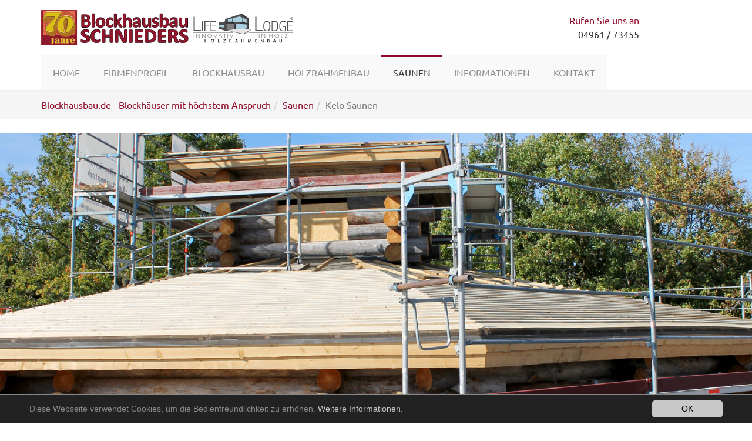

--- FILE ---
content_type: text/html; charset=utf-8
request_url: https://www.blockhausbau.de/saunen/kelo-saunen/
body_size: 6920
content:
<!DOCTYPE html>
<html lang="de" dir="ltr" class="no-js">
<head>

<meta charset="utf-8">
<!-- 
	Based on the TYPO3 Bootstrap Package powered by Schrader-Loos GbR

	This website is powered by TYPO3 - inspiring people to share!
	TYPO3 is a free open source Content Management Framework initially created by Kasper Skaarhoj and licensed under GNU/GPL.
	TYPO3 is copyright 1998-2017 of Kasper Skaarhoj. Extensions are copyright of their respective owners.
	Information and contribution at https://typo3.org/
-->


<link rel="shortcut icon" href="/typo3conf/ext/bootstrap_package/Resources/Public/Icons/favicon.ico" type="image/x-icon">
<title>Kelo Saunen - Blockhausbau vom Profi</title>
<meta name="generator" content="TYPO3 CMS">
<meta name="viewport" content="width=device-width, initial-scale=1">
<meta name="robots" content="index,follow">
<meta name="google" content="notranslate">
<meta name="apple-mobile-web-app-capable" content="no">
<meta name="description" content="Blockhausbau vom Profi - Blockhäuser mit höchstem Anspruch">
<meta name="author" content="Albert Schnieders">
<meta http-equiv="X-UA-Compatible" content="IE=edge">
<meta property="og:title" content="Kelo Saunen">
<meta property="og:site_name" content="Blockhausbau vom Profi">

<link rel="stylesheet" type="text/css" href="/typo3conf/ext/bootstrap_package/Resources/Public/Css/ionicons.min.css?1714169787" media="all">
<link rel="stylesheet" type="text/css" href="/typo3temp/assets/bootstrappackage/lessphp_39acea8bd085487ce8bc37690adf8c18a6a3e93d.css?1739895306" media="all">
<link rel="stylesheet" type="text/css" href="/typo3conf/ext/mindshape_cookie_hint/Resources/Public/Css/dark-bottom.css?1714169792" media="all">
<link rel="stylesheet" type="text/css" href="/fileadmin/template/css/style.css?1714169760" media="all">


<script src="/typo3conf/ext/bootstrap_package/Resources/Public/JavaScript/Dist/modernizr.min.js?1714169787" type="text/javascript" async="async"></script>
<script src="/typo3conf/ext/bootstrap_package/Resources/Public/JavaScript/Dist/windowsphone-viewportfix.min.js?1714169787" type="text/javascript" async="async"></script>



<link rel="prev" href="/saunen/mobile-miet-sauna/">
</head>
<body id="p102" class="page-102 pagelevel-2 language-2 backendlayout-pagets__special_start layout-0">
<div id="top"></div><div class="body-bg"><a class="sr-only sr-only-focusable" href="#content"><span>Skip to main content</span></a><header class="navbar navbar-default navbar-has-image navbar-top"><div class="container"><div class="navbar-header navbar-header-main"><a class="navbar-brand navbar-brand-image" href="/"><img class="navbar-brand-logo-normal" src="/fileadmin/introduction/images/headerlogo_70.svg" alt="Blockhausbau vom Profi logo" height="60" width="180"><img class="navbar-brand-logo-inverted" src="/fileadmin/introduction/images/introduction-package-inverted.svg" alt="Blockhausbau vom Profi logo" height="60" width="180"></a><!--
                    <div class="frame frame-small default language"><ul id="language_menu" class="language-menu"><li class=" text-muted"><span>Deutsch</span></li><li class=" "><a href="/saunen/kelo-saunen/" hreflang="en-GB" title="English"><span>English</span></a></li><li class="active text-muted"><span>Frensh</span></li></ul></div>
--><span class="headeraddress"><div class="red">Rufen Sie uns an </div>  04961 / 73455 </span><!--
                    <div class="frame frame-small default language"><ul id="language_menu" class="language-menu"><li class=" text-muted"><span>Deutsch</span></li><li class=" "><a href="/saunen/kelo-saunen/" hreflang="en-GB" title="English"><span>English</span></a></li><li class="active text-muted"><span>Frensh</span></li></ul></div>
 --><button class="navbar-toggle collapsed" type="button" data-toggle="collapse" data-target=".navbar-collapse"><span class="sr-only">Toggle navigation</span><span class="icon-bar"></span><span class="icon-bar"></span><span class="icon-bar"></span></button><span class="navbar-header-border-bottom"></span></div><nav class="navbar-collapse collapse" role="navigation"><ul class="nav navbar-nav navbar-main"><li class=" "><a href="/" target="" title="Home"><span>Home</span><span class="bar"></span></a></li><li class=" "><a href="/firmenprofil/" target="" title="Firmenprofil"><span>Firmenprofil</span><span class="bar"></span></a></li><li class=" dropdown"><a href="#" class="dropdown-toggle" data-toggle="dropdown" role="button" aria-haspopup="true" aria-expanded="false"><span>Blockhausbau</span><b class="caret"></b><span class="bar"></span></a><ul class="dropdown-menu"><li class=""><a href="/blockhausbau/unsere-haustypen/" target="" title="Unsere Haustypen"><span>Unsere Haustypen</span></a></li><li class=""><a href="/blockhausbau/blockhausbau/" target="" title="Blockhausbau"><span>Blockhausbau</span></a></li><li class=""><a href="/blockhausbau/anfang-eines-blockhauses/" target="" title="Anfang eines Blockhauses"><span>Anfang eines Blockhauses</span></a></li><li class=""><a href="/blockhausbau/die-planung-ihres-holzhauses/" target="" title="Die Planung Ihres Holzhauses"><span>Die Planung Ihres Holzhauses</span></a></li><li class=""><a href="/blockhausbau/der-bau-ihres-blockhauses/" target="" title="Der Bau Ihres Blockhauses"><span>Der Bau Ihres Blockhauses</span></a></li><li class=""><a href="/blockhausbau/setzungsfreie-konstruktion/" target="" title="Setzungsfreie Konstruktion"><span>Setzungsfreie Konstruktion</span></a></li><li class=""><a href="/blockhausbau/faq/" target="" title="FAQ"><span>FAQ</span></a></li></ul></li><li class=" "><a href="/holzrahmenbau/" target="" title="Holzrahmenbau"><span>Holzrahmenbau</span><span class="bar"></span></a></li><li class="active dropdown"><a href="#" class="dropdown-toggle" data-toggle="dropdown" role="button" aria-haspopup="true" aria-expanded="false"><span>Saunen</span><b class="caret"></b><span class="bar"></span></a><ul class="dropdown-menu"><li class="active"><a href="/saunen/kelo-saunen/" target="" title="Kelo Saunen"><span>Kelo Saunen</span></a></li><li class=""><a href="https://www.mobile-leihsauna.de/" target="" title="Mobile Miet-Sauna"><span>Mobile Miet-Sauna</span></a></li></ul></li><li class=" dropdown"><a href="#" class="dropdown-toggle" data-toggle="dropdown" role="button" aria-haspopup="true" aria-expanded="false"><span>Informationen</span><b class="caret"></b><span class="bar"></span></a><ul class="dropdown-menu"><li class=""><a href="/informationen/konstruktion/" target="" title="Konstruktion"><span>Konstruktion</span></a></li><li class=""><a href="/informationen/bauablauf/" target="" title="Bauablauf"><span>Bauablauf</span></a></li><li class=""><a href="/informationen/baukosten/" target="" title="Baukosten"><span>Baukosten</span></a></li><li class=""><a href="/informationen/finanzierung-und-foerderungen/" target="" title="Finanzierung und Förderungen"><span>Finanzierung und Förderungen</span></a></li><li class=""><a href="/informationen/gruener-wohnen/" target="" title="Grüner Wohnen"><span>Grüner Wohnen</span></a></li><li class=""><a href="/informationen/haeufige-fragen/" target="" title="Häufige Fragen"><span>Häufige Fragen</span></a></li></ul></li><li class=" dropdown"><a href="#" class="dropdown-toggle" data-toggle="dropdown" role="button" aria-haspopup="true" aria-expanded="false"><span>Kontakt</span><b class="caret"></b><span class="bar"></span></a><ul class="dropdown-menu"><li class=""><a href="/kontakt/kontakt/" target="" title="Kontakt"><span>Kontakt</span></a></li><li class=""><a href="/impressum/" target="" title="Impressum"><span>Impressum</span></a></li><li class=""><a href="/datenschutz/" target="" title="Datenschutz"><span>Datenschutz</span></a></li></ul></li></ul></nav></div></header><div aria-labelledby="breadcrumb" role="navigation" class="breadcrumb-section hidden-xs hidden-sm"><div class="container"><p class="sr-only" id="breadcrumb">You are here:</p><ol class="breadcrumb"><li class=""><a href="/" target="" title="Blockhausbau.de - Blockhäuser mit höchstem Anspruch"><span>Blockhausbau.de - Blockhäuser mit höchstem Anspruch</span></a></li><li class=""><a href="/saunen/kelo-saunen/" target="" title="Saunen"><span>Saunen</span></a></li><li class="active"><span>Kelo Saunen</span></li></ol></div></div><div id="content" class="main-section"><!--TYPO3SEARCH_begin--><a id="c496"></a><div id="carousel-496" class="carousel carousel-transition-fade slide" data-interval="5000" data-wrap="1" data-ride="carousel"><div class="carousel-inner" role="listbox"><div class="item active carousel-item-type carousel-item-type-html" data-itemno="0" style="background-image: url(&#039;/fileadmin/user_upload/Slider.jpg&#039;); background-color: #ba2228;"><!--<img src="/fileadmin/files/icon_down_w.png" width="80px" style="position: relative; bottom: -500px; margin-left: auto; margin-right: auto;">--></div><div class="item carousel-item-type carousel-item-type-header" data-itemno="1" style="background-image: url(&#039;/fileadmin/user_upload/kelo_sauna_2020.jpg&#039;); background-color: #ba2228;"><div class="valign" style="color: #FFFFFF;"><div class="vcontainer"><div class="carousel-text-inner"><h1 class="text-center awesome">kelo 2020</h1></div></div></div></div></div><ol class="carousel-indicators"><li data-target="#carousel-496" data-slide-to="0" class="active"></li><li data-target="#carousel-496" data-slide-to="1" class=""></li></ol><a data-slide="prev" role="button" class="left carousel-control" href="#carousel-496"><span class="carousel-control-icon"></span><span class="sr-only">Previous</span></a><a data-slide="next" role="button" class="right carousel-control" href="#carousel-496"><span class="carousel-control-icon"></span><span class="sr-only">Next</span></a></div><div id="c495" class="frame frame-jumbotron frame-type-text frame-layout-0 frame-space-before-none frame-space-after-none"><h3 class="text-center"><strong>Kelo Sauna aus finnischen Stammhölzern</strong></h3></div><div id="c494" class="frame frame-indent frame-type-textcolumn frame-layout-0 frame-space-before-none frame-space-after-none"><div class="text-column"><h2>Der Anfang eines Holzhauses - urwüchsige Natur</h2><h2>Wir bauen deutschlands beste Kelo Saunen</h2><p class="lead">und nicht nur die Besten, sondern auch gleich wohl die größte Kelo Sauna der Welt!</p><p>Im Herzen Finnlands sind sie zu finden. Die Stämme mit denen sich Träume realisieren lassen. Kelo-Stämme sind ideal für den Haus- und Sauna-Bau. Keloholz ist natürlich getrocknetes Holz, welches bei seinem absterben die Rinde abwirft und dadurch besonders haltbar und robust jeder Witterung widersteht. Die Stämme werden erst nach einem abgeschlossenen Trocknungsprozess geschlagen und gehen dann in die Weiterverarbeitung. Typisch für Keloholz ist deren markant dunkle Farbgebung und die Verwendung als Vollholz, idealerweise als ganzer Stamm.<br /> Lassen Sie sich von unserer finnischen Handwerkskunst faszinieren.</p></div></div><div id="c502" class="frame frame-well frame-type-image frame-layout-0 frame-space-before-none frame-space-after-none"><div class="gallery-row row"><div class="gallery-item col-md-4 col-sm-4 col-xs-4"><figure class="image"><a href="/fileadmin/_processed_/9/1/csm_Blockhausbau_de_Kelo_Sauna_12_4517a4200b.jpg" title="" data-lightbox-caption="" class="lightbox" data-lightbox-width="1200" data-lightbox-height="800" rel="lightbox-group-502"><img src="/typo3conf/ext/bootstrap_package/Resources/Public/Images/blank.gif" data-src="/fileadmin/user_upload/Blockhausbau_de_Kelo_Sauna_12.jpg" data-large="/fileadmin/_processed_/9/1/csm_Blockhausbau_de_Kelo_Sauna_12_8b07c27997.jpg" data-medium="/fileadmin/_processed_/9/1/csm_Blockhausbau_de_Kelo_Sauna_12_d5b361372e.jpg" data-small="/fileadmin/_processed_/9/1/csm_Blockhausbau_de_Kelo_Sauna_12_289e1b0641.jpg" data-extrasmall="/fileadmin/_processed_/9/1/csm_Blockhausbau_de_Kelo_Sauna_12_6338345cd0.jpg" title="" alt="" class="lazyload" data-preload="false" /><noscript><img src="/fileadmin/user_upload/Blockhausbau_de_Kelo_Sauna_12.jpg" title="" alt="" /></noscript></a></figure></div><div class="gallery-item col-md-4 col-sm-4 col-xs-4"><figure class="image"><a href="/fileadmin/_processed_/a/2/csm_Blockhausbau_de_Kelo_Sauna_08_47363d788a.jpg" title="" data-lightbox-caption="" class="lightbox" data-lightbox-width="1200" data-lightbox-height="800" rel="lightbox-group-502"><img src="/typo3conf/ext/bootstrap_package/Resources/Public/Images/blank.gif" data-src="/fileadmin/user_upload/Blockhausbau_de_Kelo_Sauna_08.jpg" data-large="/fileadmin/_processed_/a/2/csm_Blockhausbau_de_Kelo_Sauna_08_bbdc3bcc00.jpg" data-medium="/fileadmin/_processed_/a/2/csm_Blockhausbau_de_Kelo_Sauna_08_cd5e84df9f.jpg" data-small="/fileadmin/_processed_/a/2/csm_Blockhausbau_de_Kelo_Sauna_08_d745f82c14.jpg" data-extrasmall="/fileadmin/_processed_/a/2/csm_Blockhausbau_de_Kelo_Sauna_08_98dda75db2.jpg" title="" alt="" class="lazyload" data-preload="false" /><noscript><img src="/fileadmin/user_upload/Blockhausbau_de_Kelo_Sauna_08.jpg" title="" alt="" /></noscript></a></figure></div><div class="gallery-item col-md-4 col-sm-4 col-xs-4"><figure class="image"><a href="/fileadmin/_processed_/f/1/csm_Blockhausbau_de_Kelo_Sauna_06_e781c48a5d.jpg" title="" data-lightbox-caption="" class="lightbox" data-lightbox-width="1200" data-lightbox-height="800" rel="lightbox-group-502"><img src="/typo3conf/ext/bootstrap_package/Resources/Public/Images/blank.gif" data-src="/fileadmin/user_upload/Blockhausbau_de_Kelo_Sauna_06.jpg" data-large="/fileadmin/_processed_/f/1/csm_Blockhausbau_de_Kelo_Sauna_06_46d71482f5.jpg" data-medium="/fileadmin/_processed_/f/1/csm_Blockhausbau_de_Kelo_Sauna_06_4c5e504096.jpg" data-small="/fileadmin/_processed_/f/1/csm_Blockhausbau_de_Kelo_Sauna_06_89eec3055c.jpg" data-extrasmall="/fileadmin/_processed_/f/1/csm_Blockhausbau_de_Kelo_Sauna_06_01d202cec4.jpg" title="" alt="" class="lazyload" data-preload="false" /><noscript><img src="/fileadmin/user_upload/Blockhausbau_de_Kelo_Sauna_06.jpg" title="" alt="" /></noscript></a></figure></div><div class="gallery-item col-md-4 col-sm-4 col-xs-4"><figure class="image"><a href="/fileadmin/_processed_/5/f/csm_Blockhausbau_de_Kelo_Sauna_16_752ab6c6b0.jpg" title="" data-lightbox-caption="" class="lightbox" data-lightbox-width="1200" data-lightbox-height="800" rel="lightbox-group-502"><img src="/typo3conf/ext/bootstrap_package/Resources/Public/Images/blank.gif" data-src="/fileadmin/user_upload/Blockhausbau_de_Kelo_Sauna_16.jpg" data-large="/fileadmin/_processed_/5/f/csm_Blockhausbau_de_Kelo_Sauna_16_14dd1c6cd8.jpg" data-medium="/fileadmin/_processed_/5/f/csm_Blockhausbau_de_Kelo_Sauna_16_df28b7c58c.jpg" data-small="/fileadmin/_processed_/5/f/csm_Blockhausbau_de_Kelo_Sauna_16_9eea1d8496.jpg" data-extrasmall="/fileadmin/_processed_/5/f/csm_Blockhausbau_de_Kelo_Sauna_16_11ab64f5cb.jpg" title="" alt="" class="lazyload" data-preload="false" /><noscript><img src="/fileadmin/user_upload/Blockhausbau_de_Kelo_Sauna_16.jpg" title="" alt="" /></noscript></a></figure></div><div class="gallery-item col-md-4 col-sm-4 col-xs-4"><figure class="image"><a href="/fileadmin/_processed_/b/d/csm_Blockhausbau_de_Kelo_Sauna_04_7cf88de3ba.jpg" title="" data-lightbox-caption="" class="lightbox" data-lightbox-width="1200" data-lightbox-height="800" rel="lightbox-group-502"><img src="/typo3conf/ext/bootstrap_package/Resources/Public/Images/blank.gif" data-src="/fileadmin/user_upload/Blockhausbau_de_Kelo_Sauna_04.jpg" data-large="/fileadmin/_processed_/b/d/csm_Blockhausbau_de_Kelo_Sauna_04_7b6f57f240.jpg" data-medium="/fileadmin/_processed_/b/d/csm_Blockhausbau_de_Kelo_Sauna_04_061041fb0f.jpg" data-small="/fileadmin/_processed_/b/d/csm_Blockhausbau_de_Kelo_Sauna_04_5becd196e3.jpg" data-extrasmall="/fileadmin/_processed_/b/d/csm_Blockhausbau_de_Kelo_Sauna_04_94c4cfb9d5.jpg" title="" alt="" class="lazyload" data-preload="false" /><noscript><img src="/fileadmin/user_upload/Blockhausbau_de_Kelo_Sauna_04.jpg" title="" alt="" /></noscript></a></figure></div><div class="gallery-item col-md-4 col-sm-4 col-xs-4"><figure class="image"><a href="/fileadmin/_processed_/f/5/csm_Blockhausbau_de_Kelo_Sauna_15_0c9139ffc3.jpg" title="" data-lightbox-caption="" class="lightbox" data-lightbox-width="1200" data-lightbox-height="800" rel="lightbox-group-502"><img src="/typo3conf/ext/bootstrap_package/Resources/Public/Images/blank.gif" data-src="/fileadmin/user_upload/Blockhausbau_de_Kelo_Sauna_15.jpg" data-large="/fileadmin/_processed_/f/5/csm_Blockhausbau_de_Kelo_Sauna_15_abd1653599.jpg" data-medium="/fileadmin/_processed_/f/5/csm_Blockhausbau_de_Kelo_Sauna_15_bf68743273.jpg" data-small="/fileadmin/_processed_/f/5/csm_Blockhausbau_de_Kelo_Sauna_15_d6f0bc9391.jpg" data-extrasmall="/fileadmin/_processed_/f/5/csm_Blockhausbau_de_Kelo_Sauna_15_1ad9f5d621.jpg" title="" alt="" class="lazyload" data-preload="false" /><noscript><img src="/fileadmin/user_upload/Blockhausbau_de_Kelo_Sauna_15.jpg" title="" alt="" /></noscript></a></figure></div><div class="gallery-item col-md-4 col-sm-4 col-xs-4"><figure class="image"><a href="/fileadmin/_processed_/7/d/csm_Blockhausbau_de_Kelo_Sauna_02_0d2ee62610.jpg" title="" data-lightbox-caption="" class="lightbox" data-lightbox-width="1200" data-lightbox-height="800" rel="lightbox-group-502"><img src="/typo3conf/ext/bootstrap_package/Resources/Public/Images/blank.gif" data-src="/fileadmin/user_upload/Blockhausbau_de_Kelo_Sauna_02.jpg" data-large="/fileadmin/_processed_/7/d/csm_Blockhausbau_de_Kelo_Sauna_02_e60080cf58.jpg" data-medium="/fileadmin/_processed_/7/d/csm_Blockhausbau_de_Kelo_Sauna_02_f898a555b5.jpg" data-small="/fileadmin/_processed_/7/d/csm_Blockhausbau_de_Kelo_Sauna_02_04932223f1.jpg" data-extrasmall="/fileadmin/_processed_/7/d/csm_Blockhausbau_de_Kelo_Sauna_02_fbebf6bec2.jpg" title="" alt="" class="lazyload" data-preload="false" /><noscript><img src="/fileadmin/user_upload/Blockhausbau_de_Kelo_Sauna_02.jpg" title="" alt="" /></noscript></a></figure></div><div class="gallery-item col-md-4 col-sm-4 col-xs-4"><figure class="image"><a href="/fileadmin/_processed_/4/d/csm_Blockhausbau_de_Kelo_Sauna_05_811b2bda07.jpg" title="" data-lightbox-caption="" class="lightbox" data-lightbox-width="1200" data-lightbox-height="800" rel="lightbox-group-502"><img src="/typo3conf/ext/bootstrap_package/Resources/Public/Images/blank.gif" data-src="/fileadmin/user_upload/Blockhausbau_de_Kelo_Sauna_05.jpg" data-large="/fileadmin/_processed_/4/d/csm_Blockhausbau_de_Kelo_Sauna_05_55c9ba4554.jpg" data-medium="/fileadmin/_processed_/4/d/csm_Blockhausbau_de_Kelo_Sauna_05_3b0afe2b07.jpg" data-small="/fileadmin/_processed_/4/d/csm_Blockhausbau_de_Kelo_Sauna_05_ae6d7c4059.jpg" data-extrasmall="/fileadmin/_processed_/4/d/csm_Blockhausbau_de_Kelo_Sauna_05_5c16561198.jpg" title="" alt="" class="lazyload" data-preload="false" /><noscript><img src="/fileadmin/user_upload/Blockhausbau_de_Kelo_Sauna_05.jpg" title="" alt="" /></noscript></a></figure></div><div class="gallery-item col-md-4 col-sm-4 col-xs-4"><figure class="image"><a href="/fileadmin/_processed_/8/1/csm_Blockhausbau_de_Kelo_Sauna_14_961b042a77.jpg" title="" data-lightbox-caption="" class="lightbox" data-lightbox-width="1200" data-lightbox-height="800" rel="lightbox-group-502"><img src="/typo3conf/ext/bootstrap_package/Resources/Public/Images/blank.gif" data-src="/fileadmin/user_upload/Blockhausbau_de_Kelo_Sauna_14.jpg" data-large="/fileadmin/_processed_/8/1/csm_Blockhausbau_de_Kelo_Sauna_14_32820ee902.jpg" data-medium="/fileadmin/_processed_/8/1/csm_Blockhausbau_de_Kelo_Sauna_14_25fe5ec725.jpg" data-small="/fileadmin/_processed_/8/1/csm_Blockhausbau_de_Kelo_Sauna_14_a835dafd3b.jpg" data-extrasmall="/fileadmin/_processed_/8/1/csm_Blockhausbau_de_Kelo_Sauna_14_e22dcfe9db.jpg" title="" alt="" class="lazyload" data-preload="false" /><noscript><img src="/fileadmin/user_upload/Blockhausbau_de_Kelo_Sauna_14.jpg" title="" alt="" /></noscript></a></figure></div><div class="gallery-item col-md-4 col-sm-4 col-xs-4"><figure class="image"><a href="/fileadmin/_processed_/2/f/csm_Blockhausbau_de_Kelo_Sauna_10_c1ec88c2e7.jpg" title="" data-lightbox-caption="" class="lightbox" data-lightbox-width="1200" data-lightbox-height="800" rel="lightbox-group-502"><img src="/typo3conf/ext/bootstrap_package/Resources/Public/Images/blank.gif" data-src="/fileadmin/user_upload/Blockhausbau_de_Kelo_Sauna_10.jpg" data-large="/fileadmin/_processed_/2/f/csm_Blockhausbau_de_Kelo_Sauna_10_089d25c682.jpg" data-medium="/fileadmin/_processed_/2/f/csm_Blockhausbau_de_Kelo_Sauna_10_eb2b61502a.jpg" data-small="/fileadmin/_processed_/2/f/csm_Blockhausbau_de_Kelo_Sauna_10_e820e0753c.jpg" data-extrasmall="/fileadmin/_processed_/2/f/csm_Blockhausbau_de_Kelo_Sauna_10_2548f299d0.jpg" title="" alt="" class="lazyload" data-preload="false" /><noscript><img src="/fileadmin/user_upload/Blockhausbau_de_Kelo_Sauna_10.jpg" title="" alt="" /></noscript></a></figure></div><div class="gallery-item col-md-4 col-sm-4 col-xs-4"><figure class="image"><a href="/fileadmin/_processed_/1/7/csm_Blockhausbau_de_Kelo_Sauna_01_440c490065.jpg" title="" data-lightbox-caption="" class="lightbox" data-lightbox-width="1200" data-lightbox-height="800" rel="lightbox-group-502"><img src="/typo3conf/ext/bootstrap_package/Resources/Public/Images/blank.gif" data-src="/fileadmin/user_upload/Blockhausbau_de_Kelo_Sauna_01.jpg" data-large="/fileadmin/_processed_/1/7/csm_Blockhausbau_de_Kelo_Sauna_01_9dcbe613aa.jpg" data-medium="/fileadmin/_processed_/1/7/csm_Blockhausbau_de_Kelo_Sauna_01_881c535310.jpg" data-small="/fileadmin/_processed_/1/7/csm_Blockhausbau_de_Kelo_Sauna_01_c46d59694f.jpg" data-extrasmall="/fileadmin/_processed_/1/7/csm_Blockhausbau_de_Kelo_Sauna_01_acd448594e.jpg" title="" alt="" class="lazyload" data-preload="false" /><noscript><img src="/fileadmin/user_upload/Blockhausbau_de_Kelo_Sauna_01.jpg" title="" alt="" /></noscript></a></figure></div><div class="gallery-item col-md-4 col-sm-4 col-xs-4"><figure class="image"><a href="/fileadmin/_processed_/2/e/csm_Blockhausbau_de_Kelo_Sauna_13_454ed61870.jpg" title="" data-lightbox-caption="" class="lightbox" data-lightbox-width="1200" data-lightbox-height="800" rel="lightbox-group-502"><img src="/typo3conf/ext/bootstrap_package/Resources/Public/Images/blank.gif" data-src="/fileadmin/user_upload/Blockhausbau_de_Kelo_Sauna_13.jpg" data-large="/fileadmin/_processed_/2/e/csm_Blockhausbau_de_Kelo_Sauna_13_3da95b62cb.jpg" data-medium="/fileadmin/_processed_/2/e/csm_Blockhausbau_de_Kelo_Sauna_13_832ec2311b.jpg" data-small="/fileadmin/_processed_/2/e/csm_Blockhausbau_de_Kelo_Sauna_13_7bbb00980f.jpg" data-extrasmall="/fileadmin/_processed_/2/e/csm_Blockhausbau_de_Kelo_Sauna_13_37192196b9.jpg" title="" alt="" class="lazyload" data-preload="false" /><noscript><img src="/fileadmin/user_upload/Blockhausbau_de_Kelo_Sauna_13.jpg" title="" alt="" /></noscript></a></figure></div><div class="gallery-item col-md-4 col-sm-4 col-xs-4"><figure class="image"><a href="/fileadmin/_processed_/b/d/csm_Blockhausbau_de_Kelo_Sauna_09_871ff85404.jpg" title="" data-lightbox-caption="" class="lightbox" data-lightbox-width="1200" data-lightbox-height="800" rel="lightbox-group-502"><img src="/typo3conf/ext/bootstrap_package/Resources/Public/Images/blank.gif" data-src="/fileadmin/user_upload/Blockhausbau_de_Kelo_Sauna_09.jpg" data-large="/fileadmin/_processed_/b/d/csm_Blockhausbau_de_Kelo_Sauna_09_26707210c3.jpg" data-medium="/fileadmin/_processed_/b/d/csm_Blockhausbau_de_Kelo_Sauna_09_67cce88801.jpg" data-small="/fileadmin/_processed_/b/d/csm_Blockhausbau_de_Kelo_Sauna_09_4133728a1b.jpg" data-extrasmall="/fileadmin/_processed_/b/d/csm_Blockhausbau_de_Kelo_Sauna_09_8906f717bb.jpg" title="" alt="" class="lazyload" data-preload="false" /><noscript><img src="/fileadmin/user_upload/Blockhausbau_de_Kelo_Sauna_09.jpg" title="" alt="" /></noscript></a></figure></div><div class="gallery-item col-md-4 col-sm-4 col-xs-4"><figure class="image"><a href="/fileadmin/_processed_/4/7/csm_Blockhausbau_de_Kelo_Sauna_07_207d6c5765.jpg" title="" data-lightbox-caption="" class="lightbox" data-lightbox-width="1200" data-lightbox-height="800" rel="lightbox-group-502"><img src="/typo3conf/ext/bootstrap_package/Resources/Public/Images/blank.gif" data-src="/fileadmin/user_upload/Blockhausbau_de_Kelo_Sauna_07.jpg" data-large="/fileadmin/_processed_/4/7/csm_Blockhausbau_de_Kelo_Sauna_07_7d0c292bd7.jpg" data-medium="/fileadmin/_processed_/4/7/csm_Blockhausbau_de_Kelo_Sauna_07_372e0901d6.jpg" data-small="/fileadmin/_processed_/4/7/csm_Blockhausbau_de_Kelo_Sauna_07_2ca48cf036.jpg" data-extrasmall="/fileadmin/_processed_/4/7/csm_Blockhausbau_de_Kelo_Sauna_07_420a5671e2.jpg" title="" alt="" class="lazyload" data-preload="false" /><noscript><img src="/fileadmin/user_upload/Blockhausbau_de_Kelo_Sauna_07.jpg" title="" alt="" /></noscript></a></figure></div><div class="gallery-item col-md-4 col-sm-4 col-xs-4"><figure class="image"><a href="/fileadmin/_processed_/a/5/csm_Blockhausbau_de_Kelo_Sauna_03_98f5ecf67c.jpg" title="" data-lightbox-caption="" class="lightbox" data-lightbox-width="1200" data-lightbox-height="800" rel="lightbox-group-502"><img src="/typo3conf/ext/bootstrap_package/Resources/Public/Images/blank.gif" data-src="/fileadmin/user_upload/Blockhausbau_de_Kelo_Sauna_03.jpg" data-large="/fileadmin/_processed_/a/5/csm_Blockhausbau_de_Kelo_Sauna_03_711b1e6d1b.jpg" data-medium="/fileadmin/_processed_/a/5/csm_Blockhausbau_de_Kelo_Sauna_03_df081047a9.jpg" data-small="/fileadmin/_processed_/a/5/csm_Blockhausbau_de_Kelo_Sauna_03_4c286b306b.jpg" data-extrasmall="/fileadmin/_processed_/a/5/csm_Blockhausbau_de_Kelo_Sauna_03_5360a7b2c1.jpg" title="" alt="" class="lazyload" data-preload="false" /><noscript><img src="/fileadmin/user_upload/Blockhausbau_de_Kelo_Sauna_03.jpg" title="" alt="" /></noscript></a></figure></div></div></div><div class="section section-default"><div class="container"><div class="row"><div class="col-sm-4"></div><div class="col-sm-4"></div><div class="col-sm-4"></div></div></div></div><div class="section section-light"><div class="container"><div id="c507" class="frame frame-jumbotron frame-type-textpic frame-layout-0 frame-space-before-none frame-space-after-none"><header><h2 class="">
                Unsere Kelo Saunen für Privat-Haushalte...
            </h2><h3 class=""><span>Klein aber nicht weniger gemütlich! </span></h3></header><div class="gallery-row row"><div class="gallery-item col-md-4 col-sm-4 col-xs-4"><figure class="image"><img src="/typo3conf/ext/bootstrap_package/Resources/Public/Images/blank.gif" data-src="/fileadmin/Objekte/Kelo_Sauna/Bildschirmfoto_2018-11-07_um_16.34.47.png" data-large="/fileadmin/Objekte/Kelo_Sauna/Bildschirmfoto_2018-11-07_um_16.34.47.png" data-medium="/fileadmin/Objekte/Kelo_Sauna/Bildschirmfoto_2018-11-07_um_16.34.47.png" data-small="/fileadmin/_processed_/4/8/csm_Bildschirmfoto_2018-11-07_um_16.34.47_35a217536b.png" data-extrasmall="/fileadmin/_processed_/4/8/csm_Bildschirmfoto_2018-11-07_um_16.34.47_f2a71589a8.png" title="" alt="" class="lazyload" data-preload="false" /><noscript><img src="/fileadmin/Objekte/Kelo_Sauna/Bildschirmfoto_2018-11-07_um_16.34.47.png" title="" alt="" /></noscript></figure></div><div class="gallery-item col-md-4 col-sm-4 col-xs-4"><figure class="image"><img src="/typo3conf/ext/bootstrap_package/Resources/Public/Images/blank.gif" data-src="/fileadmin/Objekte/Kelo_Sauna/Sauna_small_1.jpg" data-large="/fileadmin/Objekte/Kelo_Sauna/Sauna_small_1.jpg" data-medium="/fileadmin/Objekte/Kelo_Sauna/Sauna_small_1.jpg" data-small="/fileadmin/Objekte/Kelo_Sauna/Sauna_small_1.jpg" data-extrasmall="/fileadmin/_processed_/4/c/csm_Sauna_small_1_6eed57d053.jpg" title="" alt="" class="lazyload" data-preload="false" /><noscript><img src="/fileadmin/Objekte/Kelo_Sauna/Sauna_small_1.jpg" title="" alt="" /></noscript></figure></div><div class="gallery-item col-md-4 col-sm-4 col-xs-4"><figure class="image"><img src="/typo3conf/ext/bootstrap_package/Resources/Public/Images/blank.gif" data-src="/fileadmin/Objekte/Kelo_Sauna/Sauna_small_2.jpg" data-large="/fileadmin/Objekte/Kelo_Sauna/Sauna_small_2.jpg" data-medium="/fileadmin/Objekte/Kelo_Sauna/Sauna_small_2.jpg" data-small="/fileadmin/Objekte/Kelo_Sauna/Sauna_small_2.jpg" data-extrasmall="/fileadmin/_processed_/2/d/csm_Sauna_small_2_f830b6981d.jpg" title="" alt="" class="lazyload" data-preload="false" /><noscript><img src="/fileadmin/Objekte/Kelo_Sauna/Sauna_small_2.jpg" title="" alt="" /></noscript></figure></div><div class="gallery-item col-md-4 col-sm-4 col-xs-4"><figure class="image"><img src="/typo3conf/ext/bootstrap_package/Resources/Public/Images/blank.gif" data-src="/fileadmin/Objekte/Kelo_Sauna/Sauna_small_3.jpg" data-large="/fileadmin/Objekte/Kelo_Sauna/Sauna_small_3.jpg" data-medium="/fileadmin/Objekte/Kelo_Sauna/Sauna_small_3.jpg" data-small="/fileadmin/Objekte/Kelo_Sauna/Sauna_small_3.jpg" data-extrasmall="/fileadmin/_processed_/d/6/csm_Sauna_small_3_91f811b108.jpg" title="" alt="" class="lazyload" data-preload="false" /><noscript><img src="/fileadmin/Objekte/Kelo_Sauna/Sauna_small_3.jpg" title="" alt="" /></noscript></figure></div><div class="gallery-item col-md-4 col-sm-4 col-xs-4"><figure class="image"><img src="/typo3conf/ext/bootstrap_package/Resources/Public/Images/blank.gif" data-src="/fileadmin/Objekte/Kelo_Sauna/Sauna_small_5.jpg" data-large="/fileadmin/Objekte/Kelo_Sauna/Sauna_small_5.jpg" data-medium="/fileadmin/Objekte/Kelo_Sauna/Sauna_small_5.jpg" data-small="/fileadmin/Objekte/Kelo_Sauna/Sauna_small_5.jpg" data-extrasmall="/fileadmin/_processed_/f/d/csm_Sauna_small_5_7cc12ee1c9.jpg" title="" alt="" class="lazyload" data-preload="false" /><noscript><img src="/fileadmin/Objekte/Kelo_Sauna/Sauna_small_5.jpg" title="" alt="" /></noscript></figure></div><div class="gallery-item col-md-4 col-sm-4 col-xs-4"><figure class="image"><img src="/typo3conf/ext/bootstrap_package/Resources/Public/Images/blank.gif" data-src="/fileadmin/Objekte/Kelo_Sauna/Sauna_small_A.jpg" data-large="/fileadmin/Objekte/Kelo_Sauna/Sauna_small_A.jpg" data-medium="/fileadmin/Objekte/Kelo_Sauna/Sauna_small_A.jpg" data-small="/fileadmin/Objekte/Kelo_Sauna/Sauna_small_A.jpg" data-extrasmall="/fileadmin/_processed_/b/8/csm_Sauna_small_A_fa33d02e14.jpg" title="" alt="" class="lazyload" data-preload="false" /><noscript><img src="/fileadmin/Objekte/Kelo_Sauna/Sauna_small_A.jpg" title="" alt="" /></noscript></figure></div><div class="gallery-item col-md-4 col-sm-4 col-xs-4"><figure class="image"><img src="/typo3conf/ext/bootstrap_package/Resources/Public/Images/blank.gif" data-src="/fileadmin/Objekte/Kelo_Sauna/Sauna_small_B.jpg" data-large="/fileadmin/Objekte/Kelo_Sauna/Sauna_small_B.jpg" data-medium="/fileadmin/Objekte/Kelo_Sauna/Sauna_small_B.jpg" data-small="/fileadmin/Objekte/Kelo_Sauna/Sauna_small_B.jpg" data-extrasmall="/fileadmin/_processed_/1/d/csm_Sauna_small_B_6676636ff8.jpg" title="" alt="" class="lazyload" data-preload="false" /><noscript><img src="/fileadmin/Objekte/Kelo_Sauna/Sauna_small_B.jpg" title="" alt="" /></noscript></figure></div></div><p>Bei uns bekommen Sie Ihre Wunschsauna aus Kelo-Holz. Natürlich und gesund so wie die Finnen es uns vormachen. Wir haben verschiedene Plattformen und Saunamodelle zur Auswahl.</p><p>Sprechen Sie uns an! Wir freuen uns darauf Sie individuell beraten zu können.</p></div><div id="c498" class="frame frame-default frame-type-textpic frame-layout-0 frame-space-before-none frame-space-after-none"><div class="row"><div class="col-md-push-6 col-md-6 col-xs-12"><div class="gallery-row row"><div class="gallery-item col-xs-12"><figure class="image"><a href="/fileadmin/user_upload/karte_finnland.jpg" title="" data-lightbox-caption="" class="lightbox" data-lightbox-width="195" data-lightbox-height="222" rel="lightbox-group-498"><img src="/typo3conf/ext/bootstrap_package/Resources/Public/Images/blank.gif" data-src="/fileadmin/user_upload/karte_finnland.jpg" data-large="/fileadmin/user_upload/karte_finnland.jpg" data-medium="/fileadmin/user_upload/karte_finnland.jpg" data-small="/fileadmin/user_upload/karte_finnland.jpg" data-extrasmall="/fileadmin/user_upload/karte_finnland.jpg" title="" alt="" class="lazyload" data-preload="false" /><noscript><img src="/fileadmin/user_upload/karte_finnland.jpg" title="" alt="" /></noscript></a></figure></div></div></div><div class="col-md-pull-6 col-md-6 col-xs-12"><p class="bodytext">Im Winter herrschen in Finnland oftmals Temperaturen von -30° C, im Sommer von über +30° C. In diesem extremen Klima werden die Eigenschaften und Haltbarkeit der Blockhäuser in der Praxis auf eine harte Probe gestellt. Dabei haben unsere Holzhäuser bewiesen, dass sie relativ wenig Erhaltungsaufwand benötigen. Sie überdauern Generationen - in Finnland und in aller Welt.</p><h2>Finnland</h2><p class="bodytext">338 145 km² groß, davon Landfläche 304 529 km²<br /> (68 % Wald, ca. 13 % Wasser, 6 % Ackerfläche).</p></div></div></div><div id="c497" class="frame frame-default frame-type-shortcut frame-layout-0 frame-space-before-none frame-space-after-none"><div id="c254" class="frame frame-default frame-type-text frame-layout-0 frame-space-before-none frame-space-after-none"><h1 class="text-center">Kontaktieren Sie uns</h1><h2 class="text-center"><a href="/kontakt/">Treten Sie persönlich mit uns in Kontakt</a></h2><p class="text-center">Gerne können Sie uns für ein persönliches Gespräch kontaktieren oder direkt einen Termin bei uns oder Ihnen vor Ort vereinbaren.</p><p class="text-center">&nbsp;</p><p class="text-center"><a href="/kontakt/" class="btn btn-info">KONTAKT</a></p></div></div></div></div><!--TYPO3SEARCH_end--></div><footer><section class="section footer-section footer-section-content"><div class="container"><div class="row"><div class="col-sm-4"><div id="c191" class="frame frame-default frame-type-menu_pages frame-layout-0 frame-space-before-none frame-space-after-none"><header><h3 class="">
                Infolinks
            </h3></header><ul><li><a href="/" target="" title="Home">Home</a></li><li><a href="/firmenprofil/" target="" title="Firmenprofil">Firmenprofil</a></li><li><a href="/blockhausbau/unsere-haustypen/" target="" title="Unsere Haustypen">Unsere Haustypen</a></li><li><a href="/blockhausbau/blockhausbau/" target="" title="Blockhausbau">Blockhausbau</a></li><li><a href="/blockhausbau/anfang-eines-blockhauses/" target="" title="Anfang eines Blockhauses">Anfang eines Blockhauses</a></li><li><a href="/blockhausbau/die-planung-ihres-holzhauses/" target="" title="Die Planung Ihres Holzhauses">Die Planung Ihres Holzhauses</a></li><li><a href="/blockhausbau/setzungsfreie-konstruktion/" target="" title="Setzungsfreie Konstruktion">Setzungsfreie Konstruktion</a></li><li><a href="/blockhausbau/faq/" target="" title="FAQ">FAQ</a></li><li><a href="/kontakt/kontakt/" target="" title="Kontakt">Kontakt</a></li></ul></div></div><div class="col-sm-4"><div id="c189" class="frame frame-default frame-type-text frame-layout-0 frame-space-before-none frame-space-after-none"><header><h3 class="">
                Blockhausbau Schnieders
            </h3></header><p><strong>Blockhausbau Schnieders</strong><br /> Albert Schnieders<br /> Tischler- &amp; Zimmereimeisterbetrieb<br /> Umländerwiek links 33<br /> 26871 Papenburg</p><p>Tel.: 0 49 61 / 7 34 55<br /> Fax: 0 49 61 / 7 43 46<br /> e-Mail: info(a)blockhausbau.de</p><p>&nbsp;</p></div></div><div class="col-sm-4"><div id="c431" class="frame frame-default frame-type-image frame-layout-0 frame-space-before-none frame-space-after-none"><div class="gallery-row row"><div class="gallery-item col-xs-12"><figure class="image"><a href="https://www.facebook.com/blockhausbauer/" title="Finde den Blockhausbauer bei Facebook" target="_blank"><img src="/typo3conf/ext/bootstrap_package/Resources/Public/Images/blank.gif" data-src="/fileadmin/files/facebook270px.png" data-large="/fileadmin/files/facebook270px.png" data-medium="/fileadmin/files/facebook270px.png" data-small="/fileadmin/files/facebook270px.png" data-extrasmall="/fileadmin/files/facebook270px.png" title="" alt="" class="lazyload" data-preload="false" /><noscript><img src="/fileadmin/files/facebook270px.png" title="" alt="" /></noscript></a></figure></div></div></div></div></div></div></section><section class="section section-small footer-section footer-section-meta"><div class="container"><div class="frame frame-small default meta"></div><!-- <div class="frame frame-small default language"><ul id="language_menu" class="language-menu"><li class=" text-muted"><span>Deutsch</span></li><li class=" "><a href="/saunen/kelo-saunen/" hreflang="en-GB" title="English"><span>English</span></a></li><li class="active text-muted"><span>Frensh</span></li></ul></div>--></div></section></footer><a class="scroll-top" title="Scroll to top" href="#top"><span class="scroll-top-icon"></span></a></div>


  <script>
    window.cookieconsent_options = {
      expiryDays: 365,
      
        learnMore: 'Weitere Informationen.',
      
      dismiss: 'OK',
      message: 'Diese Webseite verwendet Cookies, um die Bedienfreundlichkeit zu erhöhen.',
      
        link: '/datenschutz/',
      
      
    };
  </script>
<script src="/typo3conf/ext/bootstrap_package/Resources/Public/JavaScript/Libs/jquery.min.js?1714169787" type="text/javascript"></script>
<script src="/typo3conf/ext/bootstrap_package/Resources/Public/JavaScript/Dist/jquery.responsiveimages.min.js?1714169787" type="text/javascript"></script>
<script src="/typo3conf/ext/bootstrap_package/Resources/Public/JavaScript/Dist/jquery.equalheight.min.js?1714169787" type="text/javascript"></script>
<script src="/typo3conf/ext/bootstrap_package/Resources/Public/JavaScript/Libs/bootstrap.min.js?1714169787" type="text/javascript"></script>
<script src="/typo3conf/ext/bootstrap_package/Resources/Public/JavaScript/Libs/photoswipe.min.js?1714169787" type="text/javascript"></script>
<script src="/typo3conf/ext/bootstrap_package/Resources/Public/JavaScript/Libs/photoswipe-ui-default.min.js?1714169787" type="text/javascript"></script>
<script src="/typo3conf/ext/bootstrap_package/Resources/Public/JavaScript/Libs/hammer.min.js?1714169787" type="text/javascript"></script>
<script src="/typo3conf/ext/bootstrap_package/Resources/Public/JavaScript/Dist/bootstrap.swipe.min.js?1714169787" type="text/javascript"></script>
<script src="/typo3conf/ext/bootstrap_package/Resources/Public/JavaScript/Dist/bootstrap.popover.min.js?1714169787" type="text/javascript"></script>
<script src="/typo3conf/ext/bootstrap_package/Resources/Public/JavaScript/Dist/bootstrap.stickyheader.min.js?1714169787" type="text/javascript"></script>
<script src="/typo3conf/ext/bootstrap_package/Resources/Public/JavaScript/Dist/bootstrap.smoothscroll.min.js?1714169787" type="text/javascript"></script>
<script src="/typo3conf/ext/bootstrap_package/Resources/Public/JavaScript/Dist/bootstrap.lightbox.min.js?1714169787" type="text/javascript"></script>
<script src="/typo3conf/ext/bootstrap_package/Resources/Public/JavaScript/Dist/bootstrap.navbartoggle.min.js?1714169787" type="text/javascript"></script>
<script src="/typo3conf/ext/mindshape_cookie_hint/Resources/Public/Js/cookieconsent.js?1714169792" type="text/javascript"></script>


</body>
</html>

--- FILE ---
content_type: text/css; charset=utf-8
request_url: https://www.blockhausbau.de/typo3temp/assets/bootstrappackage/lessphp_39acea8bd085487ce8bc37690adf8c18a6a3e93d.css?1739895306
body_size: 25969
content:
/*!
 * Bootstrap v3.3.7 (http://getbootstrap.com)
 * Copyright 2011-2016 Twitter, Inc.
 * Licensed under MIT (https://github.com/twbs/bootstrap/blob/master/LICENSE)
 *//*! normalize.css v3.0.3 | MIT License | github.com/necolas/normalize.css */html{font-family: sans-serif;-ms-text-size-adjust: 100%;-webkit-text-size-adjust: 100%}body,.htmlarea-content-body{margin: 0}article,aside,details,figcaption,figure,footer,header,hgroup,main,menu,nav,section,summary{display: block}audio,canvas,progress,video{display: inline-block;vertical-align: baseline}audio:not([controls]){display: none;height: 0}[hidden],template{display: none}a{background-color: transparent}a:active,a:hover{outline: 0}abbr[title]{border-bottom: 1px dotted}b,strong{font-weight: bold}dfn{font-style: italic}h1{font-size: 2em;margin: .67em 0}mark{background: #ff0;color: #000}small{font-size: 80%}sub,sup{font-size: 75%;line-height: 0;position: relative;vertical-align: baseline}sup{top: -0.5em}sub{bottom: -0.25em}img{border: 0}svg:not(:root){overflow: hidden}figure{margin: 1em 40px}hr{box-sizing: content-box;height: 0}pre{overflow: auto}code,kbd,pre,samp{font-family: monospace, monospace;font-size: 1em}button,input,optgroup,select,textarea{color: inherit;font: inherit;margin: 0}button{overflow: visible}button,select{text-transform: none}button,html input[type="button"],input[type="reset"],input[type="submit"]{-webkit-appearance: button;cursor: pointer}button[disabled],html input[disabled]{cursor: default}button::-moz-focus-inner,input::-moz-focus-inner{border: 0;padding: 0}input{line-height: normal}input[type="checkbox"],input[type="radio"]{box-sizing: border-box;padding: 0}input[type="number"]::-webkit-inner-spin-button,input[type="number"]::-webkit-outer-spin-button{height: auto}input[type="search"]{-webkit-appearance: textfield;box-sizing: content-box}input[type="search"]::-webkit-search-cancel-button,input[type="search"]::-webkit-search-decoration{-webkit-appearance: none}fieldset{border: 1px solid #c0c0c0;margin: 0 2px;padding: .35em .625em .75em}legend{border: 0;padding: 0}textarea{overflow: auto}optgroup{font-weight: bold}table{border-collapse: collapse;border-spacing: 0}td,th{padding: 0}/*! Source: https://github.com/h5bp/html5-boilerplate/blob/master/src/css/main.css */@media print{*,*:before,*:after{background: transparent !important;color: #000 !important;box-shadow: none !important;text-shadow: none !important}a,a:visited{text-decoration: underline}a[href]:after{content: " (" attr(href) ")"}abbr[title]:after{content: " (" attr(title) ")"}a[href^="#"]:after,a[href^="javascript:"]:after{content: ""}pre,blockquote{border: 1px solid #999;page-break-inside: avoid}thead{display: table-header-group}tr,img{page-break-inside: avoid}img{max-width: 100% !important}p,h2,h3{orphans: 3;widows: 3}h2,h3{page-break-after: avoid}.navbar{display: none}.btn > .caret,.dropup > .btn > .caret{border-top-color: #000 !important}.label{border: 1px solid #000}.table{border-collapse: collapse !important}.table td,.table th{background-color: #fff !important}.table-bordered th,.table-bordered td{border: 1px solid #ddd !important}}@font-face{font-family: 'Glyphicons Halflings';src: url('../../../typo3conf/ext/bootstrap_package/Resources/Public/Fonts/glyphicons-halflings-regular.eot');src: url('../../../typo3conf/ext/bootstrap_package/Resources/Public/Fonts/glyphicons-halflings-regular.eot?#iefix') format('embedded-opentype'), url('../../../typo3conf/ext/bootstrap_package/Resources/Public/Fonts/glyphicons-halflings-regular.woff2') format('woff2'), url('../../../typo3conf/ext/bootstrap_package/Resources/Public/Fonts/glyphicons-halflings-regular.woff') format('woff'), url('../../../typo3conf/ext/bootstrap_package/Resources/Public/Fonts/glyphicons-halflings-regular.ttf') format('truetype'), url('../../../typo3conf/ext/bootstrap_package/Resources/Public/Fonts/glyphicons-halflings-regular.svg#glyphicons_halflingsregular') format('svg')}.glyphicon{position: relative;top: 1px;display: inline-block;font-family: 'Glyphicons Halflings';font-style: normal;font-weight: normal;line-height: 1;-webkit-font-smoothing: antialiased;-moz-osx-font-smoothing: grayscale}.glyphicon-asterisk:before{content: "\002a"}.glyphicon-plus:before{content: "\002b"}.glyphicon-euro:before,.glyphicon-eur:before{content: "\20ac"}.glyphicon-minus:before{content: "\2212"}.glyphicon-cloud:before{content: "\2601"}.glyphicon-envelope:before{content: "\2709"}.glyphicon-pencil:before{content: "\270f"}.glyphicon-glass:before{content: "\e001"}.glyphicon-music:before{content: "\e002"}.glyphicon-search:before{content: "\e003"}.glyphicon-heart:before{content: "\e005"}.glyphicon-star:before{content: "\e006"}.glyphicon-star-empty:before{content: "\e007"}.glyphicon-user:before{content: "\e008"}.glyphicon-film:before{content: "\e009"}.glyphicon-th-large:before{content: "\e010"}.glyphicon-th:before{content: "\e011"}.glyphicon-th-list:before{content: "\e012"}.glyphicon-ok:before{content: "\e013"}.glyphicon-remove:before{content: "\e014"}.glyphicon-zoom-in:before{content: "\e015"}.glyphicon-zoom-out:before{content: "\e016"}.glyphicon-off:before{content: "\e017"}.glyphicon-signal:before{content: "\e018"}.glyphicon-cog:before{content: "\e019"}.glyphicon-trash:before{content: "\e020"}.glyphicon-home:before{content: "\e021"}.glyphicon-file:before{content: "\e022"}.glyphicon-time:before{content: "\e023"}.glyphicon-road:before{content: "\e024"}.glyphicon-download-alt:before{content: "\e025"}.glyphicon-download:before{content: "\e026"}.glyphicon-upload:before{content: "\e027"}.glyphicon-inbox:before{content: "\e028"}.glyphicon-play-circle:before{content: "\e029"}.glyphicon-repeat:before{content: "\e030"}.glyphicon-refresh:before{content: "\e031"}.glyphicon-list-alt:before{content: "\e032"}.glyphicon-lock:before{content: "\e033"}.glyphicon-flag:before{content: "\e034"}.glyphicon-headphones:before{content: "\e035"}.glyphicon-volume-off:before{content: "\e036"}.glyphicon-volume-down:before{content: "\e037"}.glyphicon-volume-up:before{content: "\e038"}.glyphicon-qrcode:before{content: "\e039"}.glyphicon-barcode:before{content: "\e040"}.glyphicon-tag:before{content: "\e041"}.glyphicon-tags:before{content: "\e042"}.glyphicon-book:before{content: "\e043"}.glyphicon-bookmark:before{content: "\e044"}.glyphicon-print:before{content: "\e045"}.glyphicon-camera:before{content: "\e046"}.glyphicon-font:before{content: "\e047"}.glyphicon-bold:before{content: "\e048"}.glyphicon-italic:before{content: "\e049"}.glyphicon-text-height:before{content: "\e050"}.glyphicon-text-width:before{content: "\e051"}.glyphicon-align-left:before{content: "\e052"}.glyphicon-align-center:before{content: "\e053"}.glyphicon-align-right:before{content: "\e054"}.glyphicon-align-justify:before{content: "\e055"}.glyphicon-list:before{content: "\e056"}.glyphicon-indent-left:before{content: "\e057"}.glyphicon-indent-right:before{content: "\e058"}.glyphicon-facetime-video:before{content: "\e059"}.glyphicon-picture:before{content: "\e060"}.glyphicon-map-marker:before{content: "\e062"}.glyphicon-adjust:before{content: "\e063"}.glyphicon-tint:before{content: "\e064"}.glyphicon-edit:before{content: "\e065"}.glyphicon-share:before{content: "\e066"}.glyphicon-check:before{content: "\e067"}.glyphicon-move:before{content: "\e068"}.glyphicon-step-backward:before{content: "\e069"}.glyphicon-fast-backward:before{content: "\e070"}.glyphicon-backward:before{content: "\e071"}.glyphicon-play:before{content: "\e072"}.glyphicon-pause:before{content: "\e073"}.glyphicon-stop:before{content: "\e074"}.glyphicon-forward:before{content: "\e075"}.glyphicon-fast-forward:before{content: "\e076"}.glyphicon-step-forward:before{content: "\e077"}.glyphicon-eject:before{content: "\e078"}.glyphicon-chevron-left:before{content: "\e079"}.glyphicon-chevron-right:before{content: "\e080"}.glyphicon-plus-sign:before{content: "\e081"}.glyphicon-minus-sign:before{content: "\e082"}.glyphicon-remove-sign:before{content: "\e083"}.glyphicon-ok-sign:before{content: "\e084"}.glyphicon-question-sign:before{content: "\e085"}.glyphicon-info-sign:before{content: "\e086"}.glyphicon-screenshot:before{content: "\e087"}.glyphicon-remove-circle:before{content: "\e088"}.glyphicon-ok-circle:before{content: "\e089"}.glyphicon-ban-circle:before{content: "\e090"}.glyphicon-arrow-left:before{content: "\e091"}.glyphicon-arrow-right:before{content: "\e092"}.glyphicon-arrow-up:before{content: "\e093"}.glyphicon-arrow-down:before{content: "\e094"}.glyphicon-share-alt:before{content: "\e095"}.glyphicon-resize-full:before{content: "\e096"}.glyphicon-resize-small:before{content: "\e097"}.glyphicon-exclamation-sign:before{content: "\e101"}.glyphicon-gift:before{content: "\e102"}.glyphicon-leaf:before{content: "\e103"}.glyphicon-fire:before{content: "\e104"}.glyphicon-eye-open:before{content: "\e105"}.glyphicon-eye-close:before{content: "\e106"}.glyphicon-warning-sign:before{content: "\e107"}.glyphicon-plane:before{content: "\e108"}.glyphicon-calendar:before{content: "\e109"}.glyphicon-random:before{content: "\e110"}.glyphicon-comment:before{content: "\e111"}.glyphicon-magnet:before{content: "\e112"}.glyphicon-chevron-up:before{content: "\e113"}.glyphicon-chevron-down:before{content: "\e114"}.glyphicon-retweet:before{content: "\e115"}.glyphicon-shopping-cart:before{content: "\e116"}.glyphicon-folder-close:before{content: "\e117"}.glyphicon-folder-open:before{content: "\e118"}.glyphicon-resize-vertical:before{content: "\e119"}.glyphicon-resize-horizontal:before{content: "\e120"}.glyphicon-hdd:before{content: "\e121"}.glyphicon-bullhorn:before{content: "\e122"}.glyphicon-bell:before{content: "\e123"}.glyphicon-certificate:before{content: "\e124"}.glyphicon-thumbs-up:before{content: "\e125"}.glyphicon-thumbs-down:before{content: "\e126"}.glyphicon-hand-right:before{content: "\e127"}.glyphicon-hand-left:before{content: "\e128"}.glyphicon-hand-up:before{content: "\e129"}.glyphicon-hand-down:before{content: "\e130"}.glyphicon-circle-arrow-right:before{content: "\e131"}.glyphicon-circle-arrow-left:before{content: "\e132"}.glyphicon-circle-arrow-up:before{content: "\e133"}.glyphicon-circle-arrow-down:before{content: "\e134"}.glyphicon-globe:before{content: "\e135"}.glyphicon-wrench:before{content: "\e136"}.glyphicon-tasks:before{content: "\e137"}.glyphicon-filter:before{content: "\e138"}.glyphicon-briefcase:before{content: "\e139"}.glyphicon-fullscreen:before{content: "\e140"}.glyphicon-dashboard:before{content: "\e141"}.glyphicon-paperclip:before{content: "\e142"}.glyphicon-heart-empty:before{content: "\e143"}.glyphicon-link:before{content: "\e144"}.glyphicon-phone:before{content: "\e145"}.glyphicon-pushpin:before{content: "\e146"}.glyphicon-usd:before{content: "\e148"}.glyphicon-gbp:before{content: "\e149"}.glyphicon-sort:before{content: "\e150"}.glyphicon-sort-by-alphabet:before{content: "\e151"}.glyphicon-sort-by-alphabet-alt:before{content: "\e152"}.glyphicon-sort-by-order:before{content: "\e153"}.glyphicon-sort-by-order-alt:before{content: "\e154"}.glyphicon-sort-by-attributes:before{content: "\e155"}.glyphicon-sort-by-attributes-alt:before{content: "\e156"}.glyphicon-unchecked:before{content: "\e157"}.glyphicon-expand:before{content: "\e158"}.glyphicon-collapse-down:before{content: "\e159"}.glyphicon-collapse-up:before{content: "\e160"}.glyphicon-log-in:before{content: "\e161"}.glyphicon-flash:before{content: "\e162"}.glyphicon-log-out:before{content: "\e163"}.glyphicon-new-window:before{content: "\e164"}.glyphicon-record:before{content: "\e165"}.glyphicon-save:before{content: "\e166"}.glyphicon-open:before{content: "\e167"}.glyphicon-saved:before{content: "\e168"}.glyphicon-import:before{content: "\e169"}.glyphicon-export:before{content: "\e170"}.glyphicon-send:before{content: "\e171"}.glyphicon-floppy-disk:before{content: "\e172"}.glyphicon-floppy-saved:before{content: "\e173"}.glyphicon-floppy-remove:before{content: "\e174"}.glyphicon-floppy-save:before{content: "\e175"}.glyphicon-floppy-open:before{content: "\e176"}.glyphicon-credit-card:before{content: "\e177"}.glyphicon-transfer:before{content: "\e178"}.glyphicon-cutlery:before{content: "\e179"}.glyphicon-header:before{content: "\e180"}.glyphicon-compressed:before{content: "\e181"}.glyphicon-earphone:before{content: "\e182"}.glyphicon-phone-alt:before{content: "\e183"}.glyphicon-tower:before{content: "\e184"}.glyphicon-stats:before{content: "\e185"}.glyphicon-sd-video:before{content: "\e186"}.glyphicon-hd-video:before{content: "\e187"}.glyphicon-subtitles:before{content: "\e188"}.glyphicon-sound-stereo:before{content: "\e189"}.glyphicon-sound-dolby:before{content: "\e190"}.glyphicon-sound-5-1:before{content: "\e191"}.glyphicon-sound-6-1:before{content: "\e192"}.glyphicon-sound-7-1:before{content: "\e193"}.glyphicon-copyright-mark:before{content: "\e194"}.glyphicon-registration-mark:before{content: "\e195"}.glyphicon-cloud-download:before{content: "\e197"}.glyphicon-cloud-upload:before{content: "\e198"}.glyphicon-tree-conifer:before{content: "\e199"}.glyphicon-tree-deciduous:before{content: "\e200"}.glyphicon-cd:before{content: "\e201"}.glyphicon-save-file:before{content: "\e202"}.glyphicon-open-file:before{content: "\e203"}.glyphicon-level-up:before{content: "\e204"}.glyphicon-copy:before{content: "\e205"}.glyphicon-paste:before{content: "\e206"}.glyphicon-alert:before{content: "\e209"}.glyphicon-equalizer:before{content: "\e210"}.glyphicon-king:before{content: "\e211"}.glyphicon-queen:before{content: "\e212"}.glyphicon-pawn:before{content: "\e213"}.glyphicon-bishop:before{content: "\e214"}.glyphicon-knight:before{content: "\e215"}.glyphicon-baby-formula:before{content: "\e216"}.glyphicon-tent:before{content: "\26fa"}.glyphicon-blackboard:before{content: "\e218"}.glyphicon-bed:before{content: "\e219"}.glyphicon-apple:before{content: "\f8ff"}.glyphicon-erase:before{content: "\e221"}.glyphicon-hourglass:before{content: "\231b"}.glyphicon-lamp:before{content: "\e223"}.glyphicon-duplicate:before{content: "\e224"}.glyphicon-piggy-bank:before{content: "\e225"}.glyphicon-scissors:before{content: "\e226"}.glyphicon-bitcoin:before{content: "\e227"}.glyphicon-btc:before{content: "\e227"}.glyphicon-xbt:before{content: "\e227"}.glyphicon-yen:before{content: "\00a5"}.glyphicon-jpy:before{content: "\00a5"}.glyphicon-ruble:before{content: "\20bd"}.glyphicon-rub:before{content: "\20bd"}.glyphicon-scale:before{content: "\e230"}.glyphicon-ice-lolly:before{content: "\e231"}.glyphicon-ice-lolly-tasted:before{content: "\e232"}.glyphicon-education:before{content: "\e233"}.glyphicon-option-horizontal:before{content: "\e234"}.glyphicon-option-vertical:before{content: "\e235"}.glyphicon-menu-hamburger:before{content: "\e236"}.glyphicon-modal-window:before{content: "\e237"}.glyphicon-oil:before{content: "\e238"}.glyphicon-grain:before{content: "\e239"}.glyphicon-sunglasses:before{content: "\e240"}.glyphicon-text-size:before{content: "\e241"}.glyphicon-text-color:before{content: "\e242"}.glyphicon-text-background:before{content: "\e243"}.glyphicon-object-align-top:before{content: "\e244"}.glyphicon-object-align-bottom:before{content: "\e245"}.glyphicon-object-align-horizontal:before{content: "\e246"}.glyphicon-object-align-left:before{content: "\e247"}.glyphicon-object-align-vertical:before{content: "\e248"}.glyphicon-object-align-right:before{content: "\e249"}.glyphicon-triangle-right:before{content: "\e250"}.glyphicon-triangle-left:before{content: "\e251"}.glyphicon-triangle-bottom:before{content: "\e252"}.glyphicon-triangle-top:before{content: "\e253"}.glyphicon-console:before{content: "\e254"}.glyphicon-superscript:before{content: "\e255"}.glyphicon-subscript:before{content: "\e256"}.glyphicon-menu-left:before{content: "\e257"}.glyphicon-menu-right:before{content: "\e258"}.glyphicon-menu-down:before{content: "\e259"}.glyphicon-menu-up:before{content: "\e260"}*{-webkit-box-sizing: border-box;-moz-box-sizing: border-box;box-sizing: border-box}*:before,*:after{-webkit-box-sizing: border-box;-moz-box-sizing: border-box;box-sizing: border-box}html{font-size: 10px;-webkit-tap-highlight-color: rgba(0,0,0,0)}body,.htmlarea-content-body{font-family: Ubuntu, sans-serif;font-size: 16px;line-height: 1.55;color: #333;background-color: #fff}input,button,select,textarea{font-family: inherit;font-size: inherit;line-height: inherit}a{color: #900b29;text-decoration: none}a:hover,a:focus{color: #490615;text-decoration: none}a:focus{outline: 5px auto -webkit-focus-ring-color;outline-offset: -2px}figure{margin: 0}img{vertical-align: middle}.img-responsive,.thumbnail > img,.thumbnail a > img,.carousel-inner > .item > img,.carousel-inner > .item > a > img{display: block;max-width: 100%;height: auto}.img-rounded{border-radius: 0px}.img-thumbnail{padding: 4px;line-height: 1.55;background-color: #fff;border: 1px solid #ddd;border-radius: 0px;-webkit-transition: all .2s ease-in-out;-o-transition: all .2s ease-in-out;transition: all .2s ease-in-out;display: inline-block;max-width: 100%;height: auto}.img-circle{border-radius: 50%}hr{margin-top: 24px;margin-bottom: 24px;border: 0;border-top: 1px solid #eee}.sr-only{position: absolute;width: 1px;height: 1px;margin: -1px;padding: 0;overflow: hidden;clip: rect(0, 0, 0, 0);border: 0}.sr-only-focusable:active,.sr-only-focusable:focus{position: static;width: auto;height: auto;margin: 0;overflow: visible;clip: auto}[role="button"]{cursor: pointer}h1,h2,h3,h4,h5,h6,.h1,.h2,.h3,.h4,.h5,.h6{font-family: inherit;font-weight: 300;line-height: 1.1;color: inherit}h1 small,h2 small,h3 small,h4 small,h5 small,h6 small,.h1 small,.h2 small,.h3 small,.h4 small,.h5 small,.h6 small,h1 .small,h2 .small,h3 .small,h4 .small,h5 .small,h6 .small,.h1 .small,.h2 .small,.h3 .small,.h4 .small,.h5 .small,.h6 .small{font-weight: normal;line-height: 1;color: #777}h1,.h1,h2,.h2,h3,.h3{margin-top: 24px;margin-bottom: 12px}h1 small,.h1 small,h2 small,.h2 small,h3 small,.h3 small,h1 .small,.h1 .small,h2 .small,.h2 .small,h3 .small,.h3 .small{font-size: 65%}h4,.h4,h5,.h5,h6,.h6{margin-top: 12px;margin-bottom: 12px}h4 small,.h4 small,h5 small,.h5 small,h6 small,.h6 small,h4 .small,.h4 .small,h5 .small,.h5 .small,h6 .small,.h6 .small{font-size: 75%}h1,.h1{font-size: 2em}h2,.h2{font-size: 1.75em}h3,.h3{font-size: 1.5em}h4,.h4{font-size: 1.25em}h5,.h5{font-size: 1em}h6,.h6{font-size: .85em}p{margin: 0 0 12px}.lead{margin-bottom: 24px;font-size: 18px;font-weight: 300;line-height: 1.4}@media (min-width: 768px){.lead{font-size: 24px}}small,.small{font-size: 5%}mark,.mark{background-color: #fcf8e3;padding: .2em}.text-left{text-align: left}.text-right{text-align: right}.text-center{text-align: center}.text-justify{text-align: justify}.text-nowrap{white-space: nowrap}.text-lowercase{text-transform: lowercase}.text-uppercase{text-transform: uppercase}.text-capitalize{text-transform: capitalize}.text-muted{color: #777}.text-primary{color: #900b29}a.text-primary:hover,a.text-primary:focus{color: #61071c}.text-success{color: #3c763d}a.text-success:hover,a.text-success:focus{color: #2b542c}.text-info{color: #31708f}a.text-info:hover,a.text-info:focus{color: #245269}.text-warning{color: #8a6d3b}a.text-warning:hover,a.text-warning:focus{color: #66512c}.text-danger{color: #a94442}a.text-danger:hover,a.text-danger:focus{color: #843534}.bg-primary{color: #fff;background-color: #900b29}a.bg-primary:hover,a.bg-primary:focus{background-color: #61071c}.bg-success{background-color: #dff0d8}a.bg-success:hover,a.bg-success:focus{background-color: #c1e2b3}.bg-info{background-color: #d9edf7}a.bg-info:hover,a.bg-info:focus{background-color: #afd9ee}.bg-warning{background-color: #fcf8e3}a.bg-warning:hover,a.bg-warning:focus{background-color: #f7ecb5}.bg-danger{background-color: #f2dede}a.bg-danger:hover,a.bg-danger:focus{background-color: #e4b9b9}.page-header{padding-bottom: 11px;margin: 48px 0 24px;border-bottom: 1px solid #eee}ul,ol{margin-top: 0;margin-bottom: 12px}ul ul,ol ul,ul ol,ol ol{margin-bottom: 0}.list-unstyled{padding-left: 0;list-style: none}.list-inline{padding-left: 0;list-style: none;margin-left: -5px}.list-inline > li{display: inline-block;padding-left: 5px;padding-right: 5px}dl{margin-top: 0;margin-bottom: 24px}dt,dd{line-height: 1.55}dt{font-weight: bold}dd{margin-left: 0}@media (min-width: 992px){.dl-horizontal dt{float: left;width: 160px;clear: left;text-align: right;overflow: hidden;text-overflow: ellipsis;white-space: nowrap}.dl-horizontal dd{margin-left: 180px}}abbr[title],abbr[data-original-title]{cursor: help;border-bottom: 1px dotted #777}.initialism{font-size: 90%;text-transform: uppercase}blockquote{padding: 12px 24px;margin: 0 0 24px;font-size: 20px;border-left: 5px solid #eee}blockquote p:last-child,blockquote ul:last-child,blockquote ol:last-child{margin-bottom: 0}blockquote footer,blockquote small,blockquote .small{display: block;font-size: 80%;line-height: 1.55;color: #777}blockquote footer:before,blockquote small:before,blockquote .small:before{content: '\2014 \00A0'}.blockquote-reverse,blockquote.pull-right{padding-right: 15px;padding-left: 0;border-right: 5px solid #eee;border-left: 0;text-align: right}.blockquote-reverse footer:before,blockquote.pull-right footer:before,.blockquote-reverse small:before,blockquote.pull-right small:before,.blockquote-reverse .small:before,blockquote.pull-right .small:before{content: ''}.blockquote-reverse footer:after,blockquote.pull-right footer:after,.blockquote-reverse small:after,blockquote.pull-right small:after,.blockquote-reverse .small:after,blockquote.pull-right .small:after{content: '\00A0 \2014'}address{margin-bottom: 24px;font-style: normal;line-height: 1.55}code,kbd,pre,samp{font-family: Menlo, Monaco, Consolas, "Courier New", monospace}code{padding: 2px 4px;font-size: 90%;color: #c7254e;background-color: #f9f2f4;border-radius: 0px}kbd{padding: 2px 4px;font-size: 90%;color: #fff;background-color: #333;border-radius: 0px;box-shadow: inset 0 -1px 0 rgba(0,0,0,0.25)}kbd kbd{padding: 0;font-size: 100%;font-weight: bold;box-shadow: none}pre{display: block;padding: 11.5px;margin: 0 0 12px;font-size: 15px;line-height: 1.55;word-break: break-all;word-wrap: break-word;color: #333;background-color: #f5f5f5;border: 1px solid #ccc;border-radius: 0px}pre code{padding: 0;font-size: inherit;color: inherit;white-space: pre-wrap;background-color: transparent;border-radius: 0}.pre-scrollable{max-height: 340px;overflow-y: scroll}.container{margin-right: auto;margin-left: auto;padding-left: 20px;padding-right: 20px}@media (min-width: 768px){.container{width: 760px}}@media (min-width: 992px){.container{width: 980px}}@media (min-width: 1200px){.container{width: 1180px}}.container-fluid{margin-right: auto;margin-left: auto;padding-left: 20px;padding-right: 20px}.row{margin-left: -20px;margin-right: -20px}.col-xs-1, .col-sm-1, .col-md-1, .col-lg-1, .col-xs-2, .col-sm-2, .col-md-2, .col-lg-2, .col-xs-3, .col-sm-3, .col-md-3, .col-lg-3, .col-xs-4, .col-sm-4, .col-md-4, .col-lg-4, .col-xs-5, .col-sm-5, .col-md-5, .col-lg-5, .col-xs-6, .col-sm-6, .col-md-6, .col-lg-6, .col-xs-7, .col-sm-7, .col-md-7, .col-lg-7, .col-xs-8, .col-sm-8, .col-md-8, .col-lg-8, .col-xs-9, .col-sm-9, .col-md-9, .col-lg-9, .col-xs-10, .col-sm-10, .col-md-10, .col-lg-10, .col-xs-11, .col-sm-11, .col-md-11, .col-lg-11, .col-xs-12, .col-sm-12, .col-md-12, .col-lg-12{position: relative;min-height: 1px;padding-left: 20px;padding-right: 20px}.col-xs-1, .col-xs-2, .col-xs-3, .col-xs-4, .col-xs-5, .col-xs-6, .col-xs-7, .col-xs-8, .col-xs-9, .col-xs-10, .col-xs-11, .col-xs-12{float: left}.col-xs-12{width: 100%}.col-xs-11{width: 91.66666667%}.col-xs-10{width: 83.33333333%}.col-xs-9{width: 75%}.col-xs-8{width: 66.66666667%}.col-xs-7{width: 58.33333333%}.col-xs-6{width: 50%}.col-xs-5{width: 41.66666667%}.col-xs-4{width: 33.33333333%}.col-xs-3{width: 25%}.col-xs-2{width: 16.66666667%}.col-xs-1{width: 8.33333333%}.col-xs-pull-12{right: 100%}.col-xs-pull-11{right: 91.66666667%}.col-xs-pull-10{right: 83.33333333%}.col-xs-pull-9{right: 75%}.col-xs-pull-8{right: 66.66666667%}.col-xs-pull-7{right: 58.33333333%}.col-xs-pull-6{right: 50%}.col-xs-pull-5{right: 41.66666667%}.col-xs-pull-4{right: 33.33333333%}.col-xs-pull-3{right: 25%}.col-xs-pull-2{right: 16.66666667%}.col-xs-pull-1{right: 8.33333333%}.col-xs-pull-0{right: auto}.col-xs-push-12{left: 100%}.col-xs-push-11{left: 91.66666667%}.col-xs-push-10{left: 83.33333333%}.col-xs-push-9{left: 75%}.col-xs-push-8{left: 66.66666667%}.col-xs-push-7{left: 58.33333333%}.col-xs-push-6{left: 50%}.col-xs-push-5{left: 41.66666667%}.col-xs-push-4{left: 33.33333333%}.col-xs-push-3{left: 25%}.col-xs-push-2{left: 16.66666667%}.col-xs-push-1{left: 8.33333333%}.col-xs-push-0{left: auto}.col-xs-offset-12{margin-left: 100%}.col-xs-offset-11{margin-left: 91.66666667%}.col-xs-offset-10{margin-left: 83.33333333%}.col-xs-offset-9{margin-left: 75%}.col-xs-offset-8{margin-left: 66.66666667%}.col-xs-offset-7{margin-left: 58.33333333%}.col-xs-offset-6{margin-left: 50%}.col-xs-offset-5{margin-left: 41.66666667%}.col-xs-offset-4{margin-left: 33.33333333%}.col-xs-offset-3{margin-left: 25%}.col-xs-offset-2{margin-left: 16.66666667%}.col-xs-offset-1{margin-left: 8.33333333%}.col-xs-offset-0{margin-left: 0%}@media (min-width: 768px){.col-sm-1, .col-sm-2, .col-sm-3, .col-sm-4, .col-sm-5, .col-sm-6, .col-sm-7, .col-sm-8, .col-sm-9, .col-sm-10, .col-sm-11, .col-sm-12{float: left}.col-sm-12{width: 100%}.col-sm-11{width: 91.66666667%}.col-sm-10{width: 83.33333333%}.col-sm-9{width: 75%}.col-sm-8{width: 66.66666667%}.col-sm-7{width: 58.33333333%}.col-sm-6{width: 50%}.col-sm-5{width: 41.66666667%}.col-sm-4{width: 33.33333333%}.col-sm-3{width: 25%}.col-sm-2{width: 16.66666667%}.col-sm-1{width: 8.33333333%}.col-sm-pull-12{right: 100%}.col-sm-pull-11{right: 91.66666667%}.col-sm-pull-10{right: 83.33333333%}.col-sm-pull-9{right: 75%}.col-sm-pull-8{right: 66.66666667%}.col-sm-pull-7{right: 58.33333333%}.col-sm-pull-6{right: 50%}.col-sm-pull-5{right: 41.66666667%}.col-sm-pull-4{right: 33.33333333%}.col-sm-pull-3{right: 25%}.col-sm-pull-2{right: 16.66666667%}.col-sm-pull-1{right: 8.33333333%}.col-sm-pull-0{right: auto}.col-sm-push-12{left: 100%}.col-sm-push-11{left: 91.66666667%}.col-sm-push-10{left: 83.33333333%}.col-sm-push-9{left: 75%}.col-sm-push-8{left: 66.66666667%}.col-sm-push-7{left: 58.33333333%}.col-sm-push-6{left: 50%}.col-sm-push-5{left: 41.66666667%}.col-sm-push-4{left: 33.33333333%}.col-sm-push-3{left: 25%}.col-sm-push-2{left: 16.66666667%}.col-sm-push-1{left: 8.33333333%}.col-sm-push-0{left: auto}.col-sm-offset-12{margin-left: 100%}.col-sm-offset-11{margin-left: 91.66666667%}.col-sm-offset-10{margin-left: 83.33333333%}.col-sm-offset-9{margin-left: 75%}.col-sm-offset-8{margin-left: 66.66666667%}.col-sm-offset-7{margin-left: 58.33333333%}.col-sm-offset-6{margin-left: 50%}.col-sm-offset-5{margin-left: 41.66666667%}.col-sm-offset-4{margin-left: 33.33333333%}.col-sm-offset-3{margin-left: 25%}.col-sm-offset-2{margin-left: 16.66666667%}.col-sm-offset-1{margin-left: 8.33333333%}.col-sm-offset-0{margin-left: 0%}}@media (min-width: 992px){.col-md-1, .col-md-2, .col-md-3, .col-md-4, .col-md-5, .col-md-6, .col-md-7, .col-md-8, .col-md-9, .col-md-10, .col-md-11, .col-md-12{float: left}.col-md-12{width: 100%}.col-md-11{width: 91.66666667%}.col-md-10{width: 83.33333333%}.col-md-9{width: 75%}.col-md-8{width: 66.66666667%}.col-md-7{width: 58.33333333%}.col-md-6{width: 50%}.col-md-5{width: 41.66666667%}.col-md-4{width: 33.33333333%}.col-md-3{width: 25%}.col-md-2{width: 16.66666667%}.col-md-1{width: 8.33333333%}.col-md-pull-12{right: 100%}.col-md-pull-11{right: 91.66666667%}.col-md-pull-10{right: 83.33333333%}.col-md-pull-9{right: 75%}.col-md-pull-8{right: 66.66666667%}.col-md-pull-7{right: 58.33333333%}.col-md-pull-6{right: 50%}.col-md-pull-5{right: 41.66666667%}.col-md-pull-4{right: 33.33333333%}.col-md-pull-3{right: 25%}.col-md-pull-2{right: 16.66666667%}.col-md-pull-1{right: 8.33333333%}.col-md-pull-0{right: auto}.col-md-push-12{left: 100%}.col-md-push-11{left: 91.66666667%}.col-md-push-10{left: 83.33333333%}.col-md-push-9{left: 75%}.col-md-push-8{left: 66.66666667%}.col-md-push-7{left: 58.33333333%}.col-md-push-6{left: 50%}.col-md-push-5{left: 41.66666667%}.col-md-push-4{left: 33.33333333%}.col-md-push-3{left: 25%}.col-md-push-2{left: 16.66666667%}.col-md-push-1{left: 8.33333333%}.col-md-push-0{left: auto}.col-md-offset-12{margin-left: 100%}.col-md-offset-11{margin-left: 91.66666667%}.col-md-offset-10{margin-left: 83.33333333%}.col-md-offset-9{margin-left: 75%}.col-md-offset-8{margin-left: 66.66666667%}.col-md-offset-7{margin-left: 58.33333333%}.col-md-offset-6{margin-left: 50%}.col-md-offset-5{margin-left: 41.66666667%}.col-md-offset-4{margin-left: 33.33333333%}.col-md-offset-3{margin-left: 25%}.col-md-offset-2{margin-left: 16.66666667%}.col-md-offset-1{margin-left: 8.33333333%}.col-md-offset-0{margin-left: 0%}}@media (min-width: 1200px){.col-lg-1, .col-lg-2, .col-lg-3, .col-lg-4, .col-lg-5, .col-lg-6, .col-lg-7, .col-lg-8, .col-lg-9, .col-lg-10, .col-lg-11, .col-lg-12{float: left}.col-lg-12{width: 100%}.col-lg-11{width: 91.66666667%}.col-lg-10{width: 83.33333333%}.col-lg-9{width: 75%}.col-lg-8{width: 66.66666667%}.col-lg-7{width: 58.33333333%}.col-lg-6{width: 50%}.col-lg-5{width: 41.66666667%}.col-lg-4{width: 33.33333333%}.col-lg-3{width: 25%}.col-lg-2{width: 16.66666667%}.col-lg-1{width: 8.33333333%}.col-lg-pull-12{right: 100%}.col-lg-pull-11{right: 91.66666667%}.col-lg-pull-10{right: 83.33333333%}.col-lg-pull-9{right: 75%}.col-lg-pull-8{right: 66.66666667%}.col-lg-pull-7{right: 58.33333333%}.col-lg-pull-6{right: 50%}.col-lg-pull-5{right: 41.66666667%}.col-lg-pull-4{right: 33.33333333%}.col-lg-pull-3{right: 25%}.col-lg-pull-2{right: 16.66666667%}.col-lg-pull-1{right: 8.33333333%}.col-lg-pull-0{right: auto}.col-lg-push-12{left: 100%}.col-lg-push-11{left: 91.66666667%}.col-lg-push-10{left: 83.33333333%}.col-lg-push-9{left: 75%}.col-lg-push-8{left: 66.66666667%}.col-lg-push-7{left: 58.33333333%}.col-lg-push-6{left: 50%}.col-lg-push-5{left: 41.66666667%}.col-lg-push-4{left: 33.33333333%}.col-lg-push-3{left: 25%}.col-lg-push-2{left: 16.66666667%}.col-lg-push-1{left: 8.33333333%}.col-lg-push-0{left: auto}.col-lg-offset-12{margin-left: 100%}.col-lg-offset-11{margin-left: 91.66666667%}.col-lg-offset-10{margin-left: 83.33333333%}.col-lg-offset-9{margin-left: 75%}.col-lg-offset-8{margin-left: 66.66666667%}.col-lg-offset-7{margin-left: 58.33333333%}.col-lg-offset-6{margin-left: 50%}.col-lg-offset-5{margin-left: 41.66666667%}.col-lg-offset-4{margin-left: 33.33333333%}.col-lg-offset-3{margin-left: 25%}.col-lg-offset-2{margin-left: 16.66666667%}.col-lg-offset-1{margin-left: 8.33333333%}.col-lg-offset-0{margin-left: 0%}}table{background-color: transparent}caption{padding-top: 8px;padding-bottom: 8px;color: #777;text-align: left}th{text-align: left}.table{width: 100%;max-width: 100%;margin-bottom: 24px}.table > thead > tr > th,.table > tbody > tr > th,.table > tfoot > tr > th,.table > thead > tr > td,.table > tbody > tr > td,.table > tfoot > tr > td{padding: 8px;line-height: 1.55;vertical-align: top;border-top: 1px solid #ddd}.table > thead > tr > th{vertical-align: bottom;border-bottom: 2px solid #ddd}.table > caption + thead > tr:first-child > th,.table > colgroup + thead > tr:first-child > th,.table > thead:first-child > tr:first-child > th,.table > caption + thead > tr:first-child > td,.table > colgroup + thead > tr:first-child > td,.table > thead:first-child > tr:first-child > td{border-top: 0}.table > tbody + tbody{border-top: 2px solid #ddd}.table .table{background-color: #fff}.table-condensed > thead > tr > th,.table-condensed > tbody > tr > th,.table-condensed > tfoot > tr > th,.table-condensed > thead > tr > td,.table-condensed > tbody > tr > td,.table-condensed > tfoot > tr > td{padding: 5px}.table-bordered{border: 1px solid #ddd}.table-bordered > thead > tr > th,.table-bordered > tbody > tr > th,.table-bordered > tfoot > tr > th,.table-bordered > thead > tr > td,.table-bordered > tbody > tr > td,.table-bordered > tfoot > tr > td{border: 1px solid #ddd}.table-bordered > thead > tr > th,.table-bordered > thead > tr > td{border-bottom-width: 2px}.table-striped > tbody > tr:nth-of-type(odd){background-color: #f9f9f9}.table-hover > tbody > tr:hover{background-color: #f5f5f5}table col[class*="col-"]{position: static;float: none;display: table-column}table td[class*="col-"],table th[class*="col-"]{position: static;float: none;display: table-cell}.table > thead > tr > td.active,.table > tbody > tr > td.active,.table > tfoot > tr > td.active,.table > thead > tr > th.active,.table > tbody > tr > th.active,.table > tfoot > tr > th.active,.table > thead > tr.active > td,.table > tbody > tr.active > td,.table > tfoot > tr.active > td,.table > thead > tr.active > th,.table > tbody > tr.active > th,.table > tfoot > tr.active > th{background-color: #f5f5f5}.table-hover > tbody > tr > td.active:hover,.table-hover > tbody > tr > th.active:hover,.table-hover > tbody > tr.active:hover > td,.table-hover > tbody > tr:hover > .active,.table-hover > tbody > tr.active:hover > th{background-color: #e8e8e8}.table > thead > tr > td.success,.table > tbody > tr > td.success,.table > tfoot > tr > td.success,.table > thead > tr > th.success,.table > tbody > tr > th.success,.table > tfoot > tr > th.success,.table > thead > tr.success > td,.table > tbody > tr.success > td,.table > tfoot > tr.success > td,.table > thead > tr.success > th,.table > tbody > tr.success > th,.table > tfoot > tr.success > th{background-color: #dff0d8}.table-hover > tbody > tr > td.success:hover,.table-hover > tbody > tr > th.success:hover,.table-hover > tbody > tr.success:hover > td,.table-hover > tbody > tr:hover > .success,.table-hover > tbody > tr.success:hover > th{background-color: #d0e9c6}.table > thead > tr > td.info,.table > tbody > tr > td.info,.table > tfoot > tr > td.info,.table > thead > tr > th.info,.table > tbody > tr > th.info,.table > tfoot > tr > th.info,.table > thead > tr.info > td,.table > tbody > tr.info > td,.table > tfoot > tr.info > td,.table > thead > tr.info > th,.table > tbody > tr.info > th,.table > tfoot > tr.info > th{background-color: #d9edf7}.table-hover > tbody > tr > td.info:hover,.table-hover > tbody > tr > th.info:hover,.table-hover > tbody > tr.info:hover > td,.table-hover > tbody > tr:hover > .info,.table-hover > tbody > tr.info:hover > th{background-color: #c4e3f3}.table > thead > tr > td.warning,.table > tbody > tr > td.warning,.table > tfoot > tr > td.warning,.table > thead > tr > th.warning,.table > tbody > tr > th.warning,.table > tfoot > tr > th.warning,.table > thead > tr.warning > td,.table > tbody > tr.warning > td,.table > tfoot > tr.warning > td,.table > thead > tr.warning > th,.table > tbody > tr.warning > th,.table > tfoot > tr.warning > th{background-color: #fcf8e3}.table-hover > tbody > tr > td.warning:hover,.table-hover > tbody > tr > th.warning:hover,.table-hover > tbody > tr.warning:hover > td,.table-hover > tbody > tr:hover > .warning,.table-hover > tbody > tr.warning:hover > th{background-color: #faf2cc}.table > thead > tr > td.danger,.table > tbody > tr > td.danger,.table > tfoot > tr > td.danger,.table > thead > tr > th.danger,.table > tbody > tr > th.danger,.table > tfoot > tr > th.danger,.table > thead > tr.danger > td,.table > tbody > tr.danger > td,.table > tfoot > tr.danger > td,.table > thead > tr.danger > th,.table > tbody > tr.danger > th,.table > tfoot > tr.danger > th{background-color: #f2dede}.table-hover > tbody > tr > td.danger:hover,.table-hover > tbody > tr > th.danger:hover,.table-hover > tbody > tr.danger:hover > td,.table-hover > tbody > tr:hover > .danger,.table-hover > tbody > tr.danger:hover > th{background-color: #ebcccc}.table-responsive{overflow-x: auto;min-height: 0.01%}@media screen and (max-width: 767px){.table-responsive{width: 100%;margin-bottom: 18px;overflow-y: hidden;-ms-overflow-style: -ms-autohiding-scrollbar;border: 1px solid #ddd}.table-responsive > .table{margin-bottom: 0}.table-responsive > .table > thead > tr > th,.table-responsive > .table > tbody > tr > th,.table-responsive > .table > tfoot > tr > th,.table-responsive > .table > thead > tr > td,.table-responsive > .table > tbody > tr > td,.table-responsive > .table > tfoot > tr > td{white-space: nowrap}.table-responsive > .table-bordered{border: 0}.table-responsive > .table-bordered > thead > tr > th:first-child,.table-responsive > .table-bordered > tbody > tr > th:first-child,.table-responsive > .table-bordered > tfoot > tr > th:first-child,.table-responsive > .table-bordered > thead > tr > td:first-child,.table-responsive > .table-bordered > tbody > tr > td:first-child,.table-responsive > .table-bordered > tfoot > tr > td:first-child{border-left: 0}.table-responsive > .table-bordered > thead > tr > th:last-child,.table-responsive > .table-bordered > tbody > tr > th:last-child,.table-responsive > .table-bordered > tfoot > tr > th:last-child,.table-responsive > .table-bordered > thead > tr > td:last-child,.table-responsive > .table-bordered > tbody > tr > td:last-child,.table-responsive > .table-bordered > tfoot > tr > td:last-child{border-right: 0}.table-responsive > .table-bordered > tbody > tr:last-child > th,.table-responsive > .table-bordered > tfoot > tr:last-child > th,.table-responsive > .table-bordered > tbody > tr:last-child > td,.table-responsive > .table-bordered > tfoot > tr:last-child > td{border-bottom: 0}}fieldset{padding: 0;margin: 0;border: 0;min-width: 0}legend{display: block;width: 100%;padding: 0;margin-bottom: 24px;font-size: 24px;line-height: inherit;color: #333;border: 0;border-bottom: 1px solid #e5e5e5}label{display: inline-block;max-width: 100%;margin-bottom: 5px;font-weight: bold}input[type="search"]{-webkit-box-sizing: border-box;-moz-box-sizing: border-box;box-sizing: border-box}input[type="radio"],input[type="checkbox"]{margin: 4px 0 0;margin-top: 1px \9;line-height: normal}input[type="file"]{display: block}input[type="range"]{display: block;width: 100%}select[multiple],select[size]{height: auto}input[type="file"]:focus,input[type="radio"]:focus,input[type="checkbox"]:focus{outline: 5px auto -webkit-focus-ring-color;outline-offset: -2px}output{display: block;padding-top: 7px;font-size: 16px;line-height: 1.55;color: #555}.form-control{display: block;width: 100%;height: 38px;padding: 6px 12px;font-size: 16px;line-height: 1.55;color: #555;background-color: #fff;background-image: none;border: 1px solid #ccc;border-radius: 0px;-webkit-box-shadow: inset 0 1px 1px rgba(0,0,0,0.075);box-shadow: inset 0 1px 1px rgba(0,0,0,0.075);-webkit-transition: border-color ease-in-out .15s, box-shadow ease-in-out .15s;-o-transition: border-color ease-in-out .15s, box-shadow ease-in-out .15s;transition: border-color ease-in-out .15s, box-shadow ease-in-out .15s}.form-control:focus{border-color: #66afe9;outline: 0;-webkit-box-shadow: inset 0 1px 1px rgba(0,0,0,.075), 0 0 8px rgba(102,175,233,0.6);box-shadow: inset 0 1px 1px rgba(0,0,0,.075), 0 0 8px rgba(102,175,233,0.6)}.form-control::-moz-placeholder{color: #999;opacity: 1}.form-control:-ms-input-placeholder{color: #999}.form-control::-webkit-input-placeholder{color: #999}.form-control::-ms-expand{border: 0;background-color: transparent}.form-control[disabled],.form-control[readonly],fieldset[disabled] .form-control{background-color: #eee;opacity: 1}.form-control[disabled],fieldset[disabled] .form-control{cursor: not-allowed}textarea.form-control{height: auto}input[type="search"]{-webkit-appearance: none}@media screen and (-webkit-min-device-pixel-ratio: 0){input[type="date"].form-control,input[type="time"].form-control,input[type="datetime-local"].form-control,input[type="month"].form-control{line-height: 38px}input[type="date"].input-sm,input[type="time"].input-sm,input[type="datetime-local"].input-sm,input[type="month"].input-sm,.input-group-sm input[type="date"],.input-group-sm input[type="time"],.input-group-sm input[type="datetime-local"],.input-group-sm input[type="month"]{line-height: 13em}input[type="date"].input-lg,input[type="time"].input-lg,input[type="datetime-local"].input-lg,input[type="month"].input-lg,.input-group-lg input[type="date"],.input-group-lg input[type="time"],.input-group-lg input[type="datetime-local"],.input-group-lg input[type="month"]{line-height: 24em}}.form-group{margin-bottom: 15px}.radio,.checkbox{position: relative;display: block;margin-top: 10px;margin-bottom: 10px}.radio label,.checkbox label{min-height: 24px;padding-left: 20px;margin-bottom: 0;font-weight: normal;cursor: pointer}.radio input[type="radio"],.radio-inline input[type="radio"],.checkbox input[type="checkbox"],.checkbox-inline input[type="checkbox"]{position: absolute;margin-left: -20px;margin-top: 4px \9}.radio + .radio,.checkbox + .checkbox{margin-top: -5px}.radio-inline,.checkbox-inline{position: relative;display: inline-block;padding-left: 20px;margin-bottom: 0;vertical-align: middle;font-weight: normal;cursor: pointer}.radio-inline + .radio-inline,.checkbox-inline + .checkbox-inline{margin-top: 0;margin-left: 10px}input[type="radio"][disabled],input[type="checkbox"][disabled],input[type="radio"].disabled,input[type="checkbox"].disabled,fieldset[disabled] input[type="radio"],fieldset[disabled] input[type="checkbox"]{cursor: not-allowed}.radio-inline.disabled,.checkbox-inline.disabled,fieldset[disabled] .radio-inline,fieldset[disabled] .checkbox-inline{cursor: not-allowed}.radio.disabled label,.checkbox.disabled label,fieldset[disabled] .radio label,fieldset[disabled] .checkbox label{cursor: not-allowed}.form-control-static{padding-top: 7px;padding-bottom: 7px;margin-bottom: 0;min-height: 40px}.form-control-static.input-lg,.form-control-static.input-sm{padding-left: 0;padding-right: 0}.input-sm{height: 13em;padding: 5px 10px;font-size: .85em;line-height: 1.5;border-radius: 0px}select.input-sm{height: 13em;line-height: 13em}textarea.input-sm,select[multiple].input-sm{height: auto}.form-group-sm .form-control{height: 13em;padding: 5px 10px;font-size: .85em;line-height: 1.5;border-radius: 0px}.form-group-sm select.form-control{height: 13em;line-height: 13em}.form-group-sm textarea.form-control,.form-group-sm select[multiple].form-control{height: auto}.form-group-sm .form-control-static{height: 13em;min-height: 24.85px;padding: 6px 10px;font-size: .85em;line-height: 1.5}.input-lg{height: 24em;padding: 10px 16px;font-size: 1.25em;line-height: 1.3333333;border-radius: 0px}select.input-lg{height: 24em;line-height: 24em}textarea.input-lg,select[multiple].input-lg{height: auto}.form-group-lg .form-control{height: 24em;padding: 10px 16px;font-size: 1.25em;line-height: 1.3333333;border-radius: 0px}.form-group-lg select.form-control{height: 24em;line-height: 24em}.form-group-lg textarea.form-control,.form-group-lg select[multiple].form-control{height: auto}.form-group-lg .form-control-static{height: 24em;min-height: 25.25px;padding: 11px 16px;font-size: 1.25em;line-height: 1.3333333}.has-feedback{position: relative}.has-feedback .form-control{padding-right: 47.5px}.form-control-feedback{position: absolute;top: 0;right: 0;z-index: 2;display: block;width: 38px;height: 38px;line-height: 38px;text-align: center;pointer-events: none}.input-lg + .form-control-feedback,.input-group-lg + .form-control-feedback,.form-group-lg .form-control + .form-control-feedback{width: 24em;height: 24em;line-height: 24em}.input-sm + .form-control-feedback,.input-group-sm + .form-control-feedback,.form-group-sm .form-control + .form-control-feedback{width: 13em;height: 13em;line-height: 13em}.has-success .help-block,.has-success .control-label,.has-success .radio,.has-success .checkbox,.has-success .radio-inline,.has-success .checkbox-inline,.has-success.radio label,.has-success.checkbox label,.has-success.radio-inline label,.has-success.checkbox-inline label{color: #3c763d}.has-success .form-control{border-color: #3c763d;-webkit-box-shadow: inset 0 1px 1px rgba(0,0,0,0.075);box-shadow: inset 0 1px 1px rgba(0,0,0,0.075)}.has-success .form-control:focus{border-color: #2b542c;-webkit-box-shadow: inset 0 1px 1px rgba(0,0,0,0.075), 0 0 6px #67b168;box-shadow: inset 0 1px 1px rgba(0,0,0,0.075), 0 0 6px #67b168}.has-success .input-group-addon{color: #3c763d;border-color: #3c763d;background-color: #dff0d8}.has-success .form-control-feedback{color: #3c763d}.has-warning .help-block,.has-warning .control-label,.has-warning .radio,.has-warning .checkbox,.has-warning .radio-inline,.has-warning .checkbox-inline,.has-warning.radio label,.has-warning.checkbox label,.has-warning.radio-inline label,.has-warning.checkbox-inline label{color: #8a6d3b}.has-warning .form-control{border-color: #8a6d3b;-webkit-box-shadow: inset 0 1px 1px rgba(0,0,0,0.075);box-shadow: inset 0 1px 1px rgba(0,0,0,0.075)}.has-warning .form-control:focus{border-color: #66512c;-webkit-box-shadow: inset 0 1px 1px rgba(0,0,0,0.075), 0 0 6px #c0a16b;box-shadow: inset 0 1px 1px rgba(0,0,0,0.075), 0 0 6px #c0a16b}.has-warning .input-group-addon{color: #8a6d3b;border-color: #8a6d3b;background-color: #fcf8e3}.has-warning .form-control-feedback{color: #8a6d3b}.has-error .help-block,.has-error .control-label,.has-error .radio,.has-error .checkbox,.has-error .radio-inline,.has-error .checkbox-inline,.has-error.radio label,.has-error.checkbox label,.has-error.radio-inline label,.has-error.checkbox-inline label{color: #a94442}.has-error .form-control{border-color: #a94442;-webkit-box-shadow: inset 0 1px 1px rgba(0,0,0,0.075);box-shadow: inset 0 1px 1px rgba(0,0,0,0.075)}.has-error .form-control:focus{border-color: #843534;-webkit-box-shadow: inset 0 1px 1px rgba(0,0,0,0.075), 0 0 6px #ce8483;box-shadow: inset 0 1px 1px rgba(0,0,0,0.075), 0 0 6px #ce8483}.has-error .input-group-addon{color: #a94442;border-color: #a94442;background-color: #f2dede}.has-error .form-control-feedback{color: #a94442}.has-feedback label ~ .form-control-feedback{top: 29px}.has-feedback label.sr-only ~ .form-control-feedback{top: 0}.help-block{display: block;margin-top: 5px;margin-bottom: 10px;color: #737373}@media (min-width: 768px){.form-inline .form-group{display: inline-block;margin-bottom: 0;vertical-align: middle}.form-inline .form-control{display: inline-block;width: auto;vertical-align: middle}.form-inline .form-control-static{display: inline-block}.form-inline .input-group{display: inline-table;vertical-align: middle}.form-inline .input-group .input-group-addon,.form-inline .input-group .input-group-btn,.form-inline .input-group .form-control{width: auto}.form-inline .input-group > .form-control{width: 100%}.form-inline .control-label{margin-bottom: 0;vertical-align: middle}.form-inline .radio,.form-inline .checkbox{display: inline-block;margin-top: 0;margin-bottom: 0;vertical-align: middle}.form-inline .radio label,.form-inline .checkbox label{padding-left: 0}.form-inline .radio input[type="radio"],.form-inline .checkbox input[type="checkbox"]{position: relative;margin-left: 0}.form-inline .has-feedback .form-control-feedback{top: 0}}.form-horizontal .radio,.form-horizontal .checkbox,.form-horizontal .radio-inline,.form-horizontal .checkbox-inline{margin-top: 0;margin-bottom: 0;padding-top: 7px}.form-horizontal .radio,.form-horizontal .checkbox{min-height: 31px}.form-horizontal .form-group{margin-left: -20px;margin-right: -20px}@media (min-width: 768px){.form-horizontal .control-label{text-align: right;margin-bottom: 0;padding-top: 7px}}.form-horizontal .has-feedback .form-control-feedback{right: 20px}@media (min-width: 768px){.form-horizontal .form-group-lg .control-label{padding-top: 11px;font-size: 1.25em}}@media (min-width: 768px){.form-horizontal .form-group-sm .control-label{padding-top: 6px;font-size: .85em}}.btn{display: inline-block;margin-bottom: 0;font-weight: normal;text-align: center;vertical-align: middle;touch-action: manipulation;cursor: pointer;background-image: none;border: 1px solid transparent;white-space: nowrap;padding: 6px 12px;font-size: 16px;line-height: 1.55;border-radius: 0px;-webkit-user-select: none;-moz-user-select: none;-ms-user-select: none;user-select: none}.btn:focus,.btn:active:focus,.btn.active:focus,.btn.focus,.btn:active.focus,.btn.active.focus{outline: 5px auto -webkit-focus-ring-color;outline-offset: -2px}.btn:hover,.btn:focus,.btn.focus{color: #333;text-decoration: none}.btn:active,.btn.active{outline: 0;background-image: none;-webkit-box-shadow: inset 0 3px 5px rgba(0,0,0,0.125);box-shadow: inset 0 3px 5px rgba(0,0,0,0.125)}.btn.disabled,.btn[disabled],fieldset[disabled] .btn{cursor: not-allowed;opacity: .65;filter: alpha(opacity=65);-webkit-box-shadow: none;box-shadow: none}a.btn.disabled,fieldset[disabled] a.btn{pointer-events: none}.btn-default{color: #333;background-color: #fff;border-color: #ccc}.btn-default:focus,.btn-default.focus{color: #333;background-color: #e6e6e6;border-color: #8c8c8c}.btn-default:hover{color: #333;background-color: #e6e6e6;border-color: #adadad}.btn-default:active,.btn-default.active,.open > .dropdown-toggle.btn-default{color: #333;background-color: #e6e6e6;border-color: #adadad}.btn-default:active:hover,.btn-default.active:hover,.open > .dropdown-toggle.btn-default:hover,.btn-default:active:focus,.btn-default.active:focus,.open > .dropdown-toggle.btn-default:focus,.btn-default:active.focus,.btn-default.active.focus,.open > .dropdown-toggle.btn-default.focus{color: #333;background-color: #d4d4d4;border-color: #8c8c8c}.btn-default:active,.btn-default.active,.open > .dropdown-toggle.btn-default{background-image: none}.btn-default.disabled:hover,.btn-default[disabled]:hover,fieldset[disabled] .btn-default:hover,.btn-default.disabled:focus,.btn-default[disabled]:focus,fieldset[disabled] .btn-default:focus,.btn-default.disabled.focus,.btn-default[disabled].focus,fieldset[disabled] .btn-default.focus{background-color: #fff;border-color: #ccc}.btn-default .badge{color: #fff;background-color: #333}.btn-primary{color: #fff;background-color: #900b29;border-color: #780922}.btn-primary:focus,.btn-primary.focus{color: #fff;background-color: #61071c;border-color: #020001}.btn-primary:hover{color: #fff;background-color: #61071c;border-color: #3f0512}.btn-primary:active,.btn-primary.active,.open > .dropdown-toggle.btn-primary{color: #fff;background-color: #61071c;border-color: #3f0512}.btn-primary:active:hover,.btn-primary.active:hover,.open > .dropdown-toggle.btn-primary:hover,.btn-primary:active:focus,.btn-primary.active:focus,.open > .dropdown-toggle.btn-primary:focus,.btn-primary:active.focus,.btn-primary.active.focus,.open > .dropdown-toggle.btn-primary.focus{color: #fff;background-color: #3f0512;border-color: #020001}.btn-primary:active,.btn-primary.active,.open > .dropdown-toggle.btn-primary{background-image: none}.btn-primary.disabled:hover,.btn-primary[disabled]:hover,fieldset[disabled] .btn-primary:hover,.btn-primary.disabled:focus,.btn-primary[disabled]:focus,fieldset[disabled] .btn-primary:focus,.btn-primary.disabled.focus,.btn-primary[disabled].focus,fieldset[disabled] .btn-primary.focus{background-color: #900b29;border-color: #780922}.btn-primary .badge{color: #900b29;background-color: #fff}.btn-success{color: #fff;background-color: #5cb85c;border-color: #4cae4c}.btn-success:focus,.btn-success.focus{color: #fff;background-color: #449d44;border-color: #255625}.btn-success:hover{color: #fff;background-color: #449d44;border-color: #398439}.btn-success:active,.btn-success.active,.open > .dropdown-toggle.btn-success{color: #fff;background-color: #449d44;border-color: #398439}.btn-success:active:hover,.btn-success.active:hover,.open > .dropdown-toggle.btn-success:hover,.btn-success:active:focus,.btn-success.active:focus,.open > .dropdown-toggle.btn-success:focus,.btn-success:active.focus,.btn-success.active.focus,.open > .dropdown-toggle.btn-success.focus{color: #fff;background-color: #398439;border-color: #255625}.btn-success:active,.btn-success.active,.open > .dropdown-toggle.btn-success{background-image: none}.btn-success.disabled:hover,.btn-success[disabled]:hover,fieldset[disabled] .btn-success:hover,.btn-success.disabled:focus,.btn-success[disabled]:focus,fieldset[disabled] .btn-success:focus,.btn-success.disabled.focus,.btn-success[disabled].focus,fieldset[disabled] .btn-success.focus{background-color: #5cb85c;border-color: #4cae4c}.btn-success .badge{color: #5cb85c;background-color: #fff}.btn-info{color: #fff;background-color: #5bc0de;border-color: #46b8da}.btn-info:focus,.btn-info.focus{color: #fff;background-color: #31b0d5;border-color: #1b6d85}.btn-info:hover{color: #fff;background-color: #31b0d5;border-color: #269abc}.btn-info:active,.btn-info.active,.open > .dropdown-toggle.btn-info{color: #fff;background-color: #31b0d5;border-color: #269abc}.btn-info:active:hover,.btn-info.active:hover,.open > .dropdown-toggle.btn-info:hover,.btn-info:active:focus,.btn-info.active:focus,.open > .dropdown-toggle.btn-info:focus,.btn-info:active.focus,.btn-info.active.focus,.open > .dropdown-toggle.btn-info.focus{color: #fff;background-color: #269abc;border-color: #1b6d85}.btn-info:active,.btn-info.active,.open > .dropdown-toggle.btn-info{background-image: none}.btn-info.disabled:hover,.btn-info[disabled]:hover,fieldset[disabled] .btn-info:hover,.btn-info.disabled:focus,.btn-info[disabled]:focus,fieldset[disabled] .btn-info:focus,.btn-info.disabled.focus,.btn-info[disabled].focus,fieldset[disabled] .btn-info.focus{background-color: #5bc0de;border-color: #46b8da}.btn-info .badge{color: #5bc0de;background-color: #fff}.btn-warning{color: #fff;background-color: #f0ad4e;border-color: #eea236}.btn-warning:focus,.btn-warning.focus{color: #fff;background-color: #ec971f;border-color: #985f0d}.btn-warning:hover{color: #fff;background-color: #ec971f;border-color: #d58512}.btn-warning:active,.btn-warning.active,.open > .dropdown-toggle.btn-warning{color: #fff;background-color: #ec971f;border-color: #d58512}.btn-warning:active:hover,.btn-warning.active:hover,.open > .dropdown-toggle.btn-warning:hover,.btn-warning:active:focus,.btn-warning.active:focus,.open > .dropdown-toggle.btn-warning:focus,.btn-warning:active.focus,.btn-warning.active.focus,.open > .dropdown-toggle.btn-warning.focus{color: #fff;background-color: #d58512;border-color: #985f0d}.btn-warning:active,.btn-warning.active,.open > .dropdown-toggle.btn-warning{background-image: none}.btn-warning.disabled:hover,.btn-warning[disabled]:hover,fieldset[disabled] .btn-warning:hover,.btn-warning.disabled:focus,.btn-warning[disabled]:focus,fieldset[disabled] .btn-warning:focus,.btn-warning.disabled.focus,.btn-warning[disabled].focus,fieldset[disabled] .btn-warning.focus{background-color: #f0ad4e;border-color: #eea236}.btn-warning .badge{color: #f0ad4e;background-color: #fff}.btn-danger{color: #fff;background-color: #d9534f;border-color: #d43f3a}.btn-danger:focus,.btn-danger.focus{color: #fff;background-color: #c9302c;border-color: #761c19}.btn-danger:hover{color: #fff;background-color: #c9302c;border-color: #ac2925}.btn-danger:active,.btn-danger.active,.open > .dropdown-toggle.btn-danger{color: #fff;background-color: #c9302c;border-color: #ac2925}.btn-danger:active:hover,.btn-danger.active:hover,.open > .dropdown-toggle.btn-danger:hover,.btn-danger:active:focus,.btn-danger.active:focus,.open > .dropdown-toggle.btn-danger:focus,.btn-danger:active.focus,.btn-danger.active.focus,.open > .dropdown-toggle.btn-danger.focus{color: #fff;background-color: #ac2925;border-color: #761c19}.btn-danger:active,.btn-danger.active,.open > .dropdown-toggle.btn-danger{background-image: none}.btn-danger.disabled:hover,.btn-danger[disabled]:hover,fieldset[disabled] .btn-danger:hover,.btn-danger.disabled:focus,.btn-danger[disabled]:focus,fieldset[disabled] .btn-danger:focus,.btn-danger.disabled.focus,.btn-danger[disabled].focus,fieldset[disabled] .btn-danger.focus{background-color: #d9534f;border-color: #d43f3a}.btn-danger .badge{color: #d9534f;background-color: #fff}.btn-link{color: #900b29;font-weight: normal;border-radius: 0}.btn-link,.btn-link:active,.btn-link.active,.btn-link[disabled],fieldset[disabled] .btn-link{background-color: transparent;-webkit-box-shadow: none;box-shadow: none}.btn-link,.btn-link:hover,.btn-link:focus,.btn-link:active{border-color: transparent}.btn-link:hover,.btn-link:focus{color: #490615;text-decoration: none;background-color: transparent}.btn-link[disabled]:hover,fieldset[disabled] .btn-link:hover,.btn-link[disabled]:focus,fieldset[disabled] .btn-link:focus{color: #777;text-decoration: none}.btn-lg,.btn-group-lg > .btn{padding: 10px 16px;font-size: 1.25em;line-height: 1.3333333;border-radius: 0px}.btn-sm,.btn-group-sm > .btn{padding: 5px 10px;font-size: .85em;line-height: 1.5;border-radius: 0px}.btn-xs,.btn-group-xs > .btn{padding: 1px 5px;font-size: .85em;line-height: 1.5;border-radius: 0px}.btn-block{display: block;width: 100%}.btn-block + .btn-block{margin-top: 5px}input[type="submit"].btn-block,input[type="reset"].btn-block,input[type="button"].btn-block{width: 100%}.fade{opacity: 0;-webkit-transition: opacity .15s linear;-o-transition: opacity .15s linear;transition: opacity .15s linear}.fade.in{opacity: 1}.collapse{display: none}.collapse.in{display: block}tr.collapse.in{display: table-row}tbody.collapse.in{display: table-row-group}.collapsing{position: relative;height: 0;overflow: hidden;-webkit-transition-property: height, visibility;transition-property: height, visibility;-webkit-transition-duration: .35s;transition-duration: .35s;-webkit-transition-timing-function: ease;transition-timing-function: ease}.caret{display: inline-block;width: 0;height: 0;margin-left: 2px;vertical-align: middle;border-top: 4px dashed;border-top: 4px solid \9;border-right: 4px solid transparent;border-left: 4px solid transparent}.dropup,.dropdown{position: relative}.dropdown-toggle:focus{outline: 0}.dropdown-menu{position: absolute;top: 100%;left: 0;z-index: 1000;display: none;float: left;min-width: 160px;padding: 5px 0;margin: 2px 0 0;list-style: none;font-size: 16px;text-align: left;background-color: #fff;border: 1px solid #ccc;border: 1px solid #eee;border-radius: 0px;-webkit-box-shadow: 0 6px 12px rgba(0,0,0,0.175);box-shadow: 0 6px 12px rgba(0,0,0,0.175);background-clip: padding-box}.dropdown-menu.pull-right{right: 0;left: auto}.dropdown-menu .divider{height: 1px;margin: 11px 0;overflow: hidden;background-color: #e5e5e5}.dropdown-menu > li > a{display: block;padding: 3px 20px;clear: both;font-weight: normal;line-height: 1.55;color: #333;white-space: nowrap}.dropdown-menu > li > a:hover,.dropdown-menu > li > a:focus{text-decoration: none;color: #fff;background-color: #900b29}.dropdown-menu > .active > a,.dropdown-menu > .active > a:hover,.dropdown-menu > .active > a:focus{color: #fff;text-decoration: none;outline: 0;background-color: #900b29}.dropdown-menu > .disabled > a,.dropdown-menu > .disabled > a:hover,.dropdown-menu > .disabled > a:focus{color: #777}.dropdown-menu > .disabled > a:hover,.dropdown-menu > .disabled > a:focus{text-decoration: none;background-color: transparent;background-image: none;filter: progid:DXImageTransform.Microsoft.gradient(enabled = false);cursor: not-allowed}.open > .dropdown-menu{display: block}.open > a{outline: 0}.dropdown-menu-right{left: auto;right: 0}.dropdown-menu-left{left: 0;right: auto}.dropdown-header{display: block;padding: 3px 20px;font-size: .85em;line-height: 1.55;color: #777;white-space: nowrap}.dropdown-backdrop{position: fixed;left: 0;right: 0;bottom: 0;top: 0;z-index: 990}.pull-right > .dropdown-menu{right: 0;left: auto}.dropup .caret,.navbar-fixed-bottom .dropdown .caret{border-top: 0;border-bottom: 4px dashed;border-bottom: 4px solid \9;content: ""}.dropup .dropdown-menu,.navbar-fixed-bottom .dropdown .dropdown-menu{top: auto;bottom: 100%;margin-bottom: 2px}@media (min-width: 992px){.navbar-right .dropdown-menu{left: auto;right: 0}.navbar-right .dropdown-menu-left{left: 0;right: auto}}.btn-group,.btn-group-vertical{position: relative;display: inline-block;vertical-align: middle}.btn-group > .btn,.btn-group-vertical > .btn{position: relative;float: left}.btn-group > .btn:hover,.btn-group-vertical > .btn:hover,.btn-group > .btn:focus,.btn-group-vertical > .btn:focus,.btn-group > .btn:active,.btn-group-vertical > .btn:active,.btn-group > .btn.active,.btn-group-vertical > .btn.active{z-index: 2}.btn-group .btn + .btn,.btn-group .btn + .btn-group,.btn-group .btn-group + .btn,.btn-group .btn-group + .btn-group{margin-left: -1px}.btn-toolbar{margin-left: -5px}.btn-toolbar .btn,.btn-toolbar .btn-group,.btn-toolbar .input-group{float: left}.btn-toolbar > .btn,.btn-toolbar > .btn-group,.btn-toolbar > .input-group{margin-left: 5px}.btn-group > .btn:not(:first-child):not(:last-child):not(.dropdown-toggle){border-radius: 0}.btn-group > .btn:first-child{margin-left: 0}.btn-group > .btn:first-child:not(:last-child):not(.dropdown-toggle){border-bottom-right-radius: 0;border-top-right-radius: 0}.btn-group > .btn:last-child:not(:first-child),.btn-group > .dropdown-toggle:not(:first-child){border-bottom-left-radius: 0;border-top-left-radius: 0}.btn-group > .btn-group{float: left}.btn-group > .btn-group:not(:first-child):not(:last-child) > .btn{border-radius: 0}.btn-group > .btn-group:first-child:not(:last-child) > .btn:last-child,.btn-group > .btn-group:first-child:not(:last-child) > .dropdown-toggle{border-bottom-right-radius: 0;border-top-right-radius: 0}.btn-group > .btn-group:last-child:not(:first-child) > .btn:first-child{border-bottom-left-radius: 0;border-top-left-radius: 0}.btn-group .dropdown-toggle:active,.btn-group.open .dropdown-toggle{outline: 0}.btn-group > .btn + .dropdown-toggle{padding-left: 8px;padding-right: 8px}.btn-group > .btn-lg + .dropdown-toggle{padding-left: 12px;padding-right: 12px}.btn-group.open .dropdown-toggle{-webkit-box-shadow: inset 0 3px 5px rgba(0,0,0,0.125);box-shadow: inset 0 3px 5px rgba(0,0,0,0.125)}.btn-group.open .dropdown-toggle.btn-link{-webkit-box-shadow: none;box-shadow: none}.btn .caret{margin-left: 0}.btn-lg .caret{border-width: 5px 5px 0;border-bottom-width: 0}.dropup .btn-lg .caret{border-width: 0 5px 5px}.btn-group-vertical > .btn,.btn-group-vertical > .btn-group,.btn-group-vertical > .btn-group > .btn{display: block;float: none;width: 100%;max-width: 100%}.btn-group-vertical > .btn-group > .btn{float: none}.btn-group-vertical > .btn + .btn,.btn-group-vertical > .btn + .btn-group,.btn-group-vertical > .btn-group + .btn,.btn-group-vertical > .btn-group + .btn-group{margin-top: -1px;margin-left: 0}.btn-group-vertical > .btn:not(:first-child):not(:last-child){border-radius: 0}.btn-group-vertical > .btn:first-child:not(:last-child){border-top-right-radius: 0px;border-top-left-radius: 0px;border-bottom-right-radius: 0;border-bottom-left-radius: 0}.btn-group-vertical > .btn:last-child:not(:first-child){border-top-right-radius: 0;border-top-left-radius: 0;border-bottom-right-radius: 0px;border-bottom-left-radius: 0px}.btn-group-vertical > .btn-group:not(:first-child):not(:last-child) > .btn{border-radius: 0}.btn-group-vertical > .btn-group:first-child:not(:last-child) > .btn:last-child,.btn-group-vertical > .btn-group:first-child:not(:last-child) > .dropdown-toggle{border-bottom-right-radius: 0;border-bottom-left-radius: 0}.btn-group-vertical > .btn-group:last-child:not(:first-child) > .btn:first-child{border-top-right-radius: 0;border-top-left-radius: 0}.btn-group-justified{display: table;width: 100%;table-layout: fixed;border-collapse: separate}.btn-group-justified > .btn,.btn-group-justified > .btn-group{float: none;display: table-cell;width: 1%}.btn-group-justified > .btn-group .btn{width: 100%}.btn-group-justified > .btn-group .dropdown-menu{left: auto}[data-toggle="buttons"] > .btn input[type="radio"],[data-toggle="buttons"] > .btn-group > .btn input[type="radio"],[data-toggle="buttons"] > .btn input[type="checkbox"],[data-toggle="buttons"] > .btn-group > .btn input[type="checkbox"]{position: absolute;clip: rect(0, 0, 0, 0);pointer-events: none}.input-group{position: relative;display: table;border-collapse: separate}.input-group[class*="col-"]{float: none;padding-left: 0;padding-right: 0}.input-group .form-control{position: relative;z-index: 2;float: left;width: 100%;margin-bottom: 0}.input-group .form-control:focus{z-index: 3}.input-group-lg > .form-control,.input-group-lg > .input-group-addon,.input-group-lg > .input-group-btn > .btn{height: 24em;padding: 10px 16px;font-size: 1.25em;line-height: 1.3333333;border-radius: 0px}select.input-group-lg > .form-control,select.input-group-lg > .input-group-addon,select.input-group-lg > .input-group-btn > .btn{height: 24em;line-height: 24em}textarea.input-group-lg > .form-control,textarea.input-group-lg > .input-group-addon,textarea.input-group-lg > .input-group-btn > .btn,select[multiple].input-group-lg > .form-control,select[multiple].input-group-lg > .input-group-addon,select[multiple].input-group-lg > .input-group-btn > .btn{height: auto}.input-group-sm > .form-control,.input-group-sm > .input-group-addon,.input-group-sm > .input-group-btn > .btn{height: 13em;padding: 5px 10px;font-size: .85em;line-height: 1.5;border-radius: 0px}select.input-group-sm > .form-control,select.input-group-sm > .input-group-addon,select.input-group-sm > .input-group-btn > .btn{height: 13em;line-height: 13em}textarea.input-group-sm > .form-control,textarea.input-group-sm > .input-group-addon,textarea.input-group-sm > .input-group-btn > .btn,select[multiple].input-group-sm > .form-control,select[multiple].input-group-sm > .input-group-addon,select[multiple].input-group-sm > .input-group-btn > .btn{height: auto}.input-group-addon,.input-group-btn,.input-group .form-control{display: table-cell}.input-group-addon:not(:first-child):not(:last-child),.input-group-btn:not(:first-child):not(:last-child),.input-group .form-control:not(:first-child):not(:last-child){border-radius: 0}.input-group-addon,.input-group-btn{width: 1%;white-space: nowrap;vertical-align: middle}.input-group-addon{padding: 6px 12px;font-size: 16px;font-weight: normal;line-height: 1;color: #555;text-align: center;background-color: #eee;border: 1px solid #ccc;border-radius: 0px}.input-group-addon.input-sm{padding: 5px 10px;font-size: .85em;border-radius: 0px}.input-group-addon.input-lg{padding: 10px 16px;font-size: 1.25em;border-radius: 0px}.input-group-addon input[type="radio"],.input-group-addon input[type="checkbox"]{margin-top: 0}.input-group .form-control:first-child,.input-group-addon:first-child,.input-group-btn:first-child > .btn,.input-group-btn:first-child > .btn-group > .btn,.input-group-btn:first-child > .dropdown-toggle,.input-group-btn:last-child > .btn:not(:last-child):not(.dropdown-toggle),.input-group-btn:last-child > .btn-group:not(:last-child) > .btn{border-bottom-right-radius: 0;border-top-right-radius: 0}.input-group-addon:first-child{border-right: 0}.input-group .form-control:last-child,.input-group-addon:last-child,.input-group-btn:last-child > .btn,.input-group-btn:last-child > .btn-group > .btn,.input-group-btn:last-child > .dropdown-toggle,.input-group-btn:first-child > .btn:not(:first-child),.input-group-btn:first-child > .btn-group:not(:first-child) > .btn{border-bottom-left-radius: 0;border-top-left-radius: 0}.input-group-addon:last-child{border-left: 0}.input-group-btn{position: relative;font-size: 0;white-space: nowrap}.input-group-btn > .btn{position: relative}.input-group-btn > .btn + .btn{margin-left: -1px}.input-group-btn > .btn:hover,.input-group-btn > .btn:focus,.input-group-btn > .btn:active{z-index: 2}.input-group-btn:first-child > .btn,.input-group-btn:first-child > .btn-group{margin-right: -1px}.input-group-btn:last-child > .btn,.input-group-btn:last-child > .btn-group{z-index: 2;margin-left: -1px}.nav{margin-bottom: 0;padding-left: 0;list-style: none}.nav > li{position: relative;display: block}.nav > li > a{position: relative;display: block;padding: 10px 15px}.nav > li > a:hover,.nav > li > a:focus{text-decoration: none;background-color: #eee}.nav > li.disabled > a{color: #777}.nav > li.disabled > a:hover,.nav > li.disabled > a:focus{color: #777;text-decoration: none;background-color: transparent;cursor: not-allowed}.nav .open > a,.nav .open > a:hover,.nav .open > a:focus{background-color: #eee;border-color: #900b29}.nav .nav-divider{height: 1px;margin: 11px 0;overflow: hidden;background-color: #e5e5e5}.nav > li > a > img{max-width: none}.nav-tabs{border-bottom: 1px solid #ddd}.nav-tabs > li{float: left;margin-bottom: -1px}.nav-tabs > li > a{margin-right: 2px;line-height: 1.55;border: 1px solid transparent;border-radius: 0px 0px 0 0}.nav-tabs > li > a:hover{border-color: #eee #eee #ddd}.nav-tabs > li.active > a,.nav-tabs > li.active > a:hover,.nav-tabs > li.active > a:focus{color: #555;background-color: #f5f5f5;border: 1px solid #ddd;border-bottom-color: transparent;cursor: default}.nav-tabs.nav-justified{width: 100%;border-bottom: 0}.nav-tabs.nav-justified > li{float: none}.nav-tabs.nav-justified > li > a{text-align: center;margin-bottom: 5px}.nav-tabs.nav-justified > .dropdown .dropdown-menu{top: auto;left: auto}@media (min-width: 768px){.nav-tabs.nav-justified > li{display: table-cell;width: 1%}.nav-tabs.nav-justified > li > a{margin-bottom: 0}}.nav-tabs.nav-justified > li > a{margin-right: 0;border-radius: 0px}.nav-tabs.nav-justified > .active > a,.nav-tabs.nav-justified > .active > a:hover,.nav-tabs.nav-justified > .active > a:focus{border: 1px solid #ddd}@media (min-width: 768px){.nav-tabs.nav-justified > li > a{border-bottom: 1px solid #ddd;border-radius: 0px 0px 0 0}.nav-tabs.nav-justified > .active > a,.nav-tabs.nav-justified > .active > a:hover,.nav-tabs.nav-justified > .active > a:focus{border-bottom-color: #fff}}.nav-pills > li{float: left}.nav-pills > li > a{border-radius: 0px}.nav-pills > li + li{margin-left: 2px}.nav-pills > li.active > a,.nav-pills > li.active > a:hover,.nav-pills > li.active > a:focus{color: #fff;background-color: #900b29}.nav-stacked > li{float: none}.nav-stacked > li + li{margin-top: 2px;margin-left: 0}.nav-justified{width: 100%}.nav-justified > li{float: none}.nav-justified > li > a{text-align: center;margin-bottom: 5px}.nav-justified > .dropdown .dropdown-menu{top: auto;left: auto}@media (min-width: 768px){.nav-justified > li{display: table-cell;width: 1%}.nav-justified > li > a{margin-bottom: 0}}.nav-tabs-justified{border-bottom: 0}.nav-tabs-justified > li > a{margin-right: 0;border-radius: 0px}.nav-tabs-justified > .active > a,.nav-tabs-justified > .active > a:hover,.nav-tabs-justified > .active > a:focus{border: 1px solid #ddd}@media (min-width: 768px){.nav-tabs-justified > li > a{border-bottom: 1px solid #ddd;border-radius: 0px 0px 0 0}.nav-tabs-justified > .active > a,.nav-tabs-justified > .active > a:hover,.nav-tabs-justified > .active > a:focus{border-bottom-color: #fff}}.tab-content > .tab-pane{display: none}.tab-content > .active{display: block}.nav-tabs .dropdown-menu{margin-top: -1px;border-top-right-radius: 0;border-top-left-radius: 0}.navbar{position: relative;min-height: 60px;margin-bottom: 24px;border: 1px solid transparent}@media (min-width: 992px){.navbar{border-radius: 0px}}@media (min-width: 992px){.navbar-header{float: left}}.navbar-collapse{overflow-x: visible;padding-right: 20px;padding-left: 20px;border-top: 1px solid transparent;box-shadow: inset 0 1px 0 rgba(255,255,255,0.1);-webkit-overflow-scrolling: touch}.navbar-collapse.in{overflow-y: auto}@media (min-width: 992px){.navbar-collapse{width: auto;border-top: 0;box-shadow: none}.navbar-collapse.collapse{display: block !important;height: auto !important;padding-bottom: 0;overflow: visible !important}.navbar-collapse.in{overflow-y: visible}.navbar-fixed-top .navbar-collapse,.navbar-static-top .navbar-collapse,.navbar-fixed-bottom .navbar-collapse{padding-left: 0;padding-right: 0}}.navbar-fixed-top .navbar-collapse,.navbar-fixed-bottom .navbar-collapse{max-height: 340px}@media (max-device-width: 480px) and (orientation: landscape){.navbar-fixed-top .navbar-collapse,.navbar-fixed-bottom .navbar-collapse{max-height: 200px}}.container > .navbar-header,.container-fluid > .navbar-header,.container > .navbar-collapse,.container-fluid > .navbar-collapse{margin-right: -20px;margin-left: -20px}@media (min-width: 992px){.container > .navbar-header,.container-fluid > .navbar-header,.container > .navbar-collapse,.container-fluid > .navbar-collapse{margin-right: 0;margin-left: 0}}.navbar-static-top{z-index: 1000;border-width: 0 0 1px}@media (min-width: 992px){.navbar-static-top{border-radius: 0}}.navbar-fixed-top,.navbar-fixed-bottom{position: fixed;right: 0;left: 0;z-index: 1030}@media (min-width: 992px){.navbar-fixed-top,.navbar-fixed-bottom{border-radius: 0}}.navbar-fixed-top{top: 0;border-width: 0 0 1px}.navbar-fixed-bottom{bottom: 0;margin-bottom: 0;border-width: 1px 0 0}.navbar-brand{float: left;padding: 18px 20px;font-size: 1.25em;line-height: 24px;height: 60px}.navbar-brand:hover,.navbar-brand:focus{text-decoration: none}.navbar-brand > img{display: block}@media (min-width: 992px){.navbar > .container .navbar-brand,.navbar > .container-fluid .navbar-brand{margin-left: -20px}}.navbar-toggle{position: relative;float: right;margin-right: 20px;padding: 9px 10px;margin-top: 13px;margin-bottom: 13px;background-color: transparent;background-image: none;border: 1px solid transparent;border-radius: 0px}.navbar-toggle:focus{outline: 0}.navbar-toggle .icon-bar{display: block;width: 22px;height: 2px;border-radius: 1px}.navbar-toggle .icon-bar + .icon-bar{margin-top: 4px}@media (min-width: 992px){.navbar-toggle{display: none}}.navbar-nav{margin: 9px -20px}.navbar-nav > li > a{padding-top: 10px;padding-bottom: 10px;line-height: 24px}@media (max-width: 991px){.navbar-nav .open .dropdown-menu{position: static;float: none;width: auto;margin-top: 0;background-color: transparent;border: 0;box-shadow: none}.navbar-nav .open .dropdown-menu > li > a,.navbar-nav .open .dropdown-menu .dropdown-header{padding: 5px 15px 5px 25px}.navbar-nav .open .dropdown-menu > li > a{line-height: 24px}.navbar-nav .open .dropdown-menu > li > a:hover,.navbar-nav .open .dropdown-menu > li > a:focus{background-image: none}}@media (min-width: 992px){.navbar-nav{float: left;margin: 0}.navbar-nav > li{float: left}.navbar-nav > li > a{padding-top: 18px;padding-bottom: 18px}}.navbar-form{margin-left: -20px;margin-right: -20px;padding: 10px 20px;border-top: 1px solid transparent;border-bottom: 1px solid transparent;-webkit-box-shadow: inset 0 1px 0 rgba(255,255,255,0.1), 0 1px 0 rgba(255,255,255,0.1);box-shadow: inset 0 1px 0 rgba(255,255,255,0.1), 0 1px 0 rgba(255,255,255,0.1);margin-top: 11px;margin-bottom: 11px}@media (min-width: 768px){.navbar-form .form-group{display: inline-block;margin-bottom: 0;vertical-align: middle}.navbar-form .form-control{display: inline-block;width: auto;vertical-align: middle}.navbar-form .form-control-static{display: inline-block}.navbar-form .input-group{display: inline-table;vertical-align: middle}.navbar-form .input-group .input-group-addon,.navbar-form .input-group .input-group-btn,.navbar-form .input-group .form-control{width: auto}.navbar-form .input-group > .form-control{width: 100%}.navbar-form .control-label{margin-bottom: 0;vertical-align: middle}.navbar-form .radio,.navbar-form .checkbox{display: inline-block;margin-top: 0;margin-bottom: 0;vertical-align: middle}.navbar-form .radio label,.navbar-form .checkbox label{padding-left: 0}.navbar-form .radio input[type="radio"],.navbar-form .checkbox input[type="checkbox"]{position: relative;margin-left: 0}.navbar-form .has-feedback .form-control-feedback{top: 0}}@media (max-width: 991px){.navbar-form .form-group{margin-bottom: 5px}.navbar-form .form-group:last-child{margin-bottom: 0}}@media (min-width: 992px){.navbar-form{width: auto;border: 0;margin-left: 0;margin-right: 0;padding-top: 0;padding-bottom: 0;-webkit-box-shadow: none;box-shadow: none}}.navbar-nav > li > .dropdown-menu{margin-top: 0;border-top-right-radius: 0;border-top-left-radius: 0}.navbar-fixed-bottom .navbar-nav > li > .dropdown-menu{margin-bottom: 0;border-top-right-radius: 0px;border-top-left-radius: 0px;border-bottom-right-radius: 0;border-bottom-left-radius: 0}.navbar-btn{margin-top: 11px;margin-bottom: 11px}.navbar-btn.btn-sm{margin-top: 23.5px;margin-bottom: 23.5px}.navbar-btn.btn-xs{margin-top: 19px;margin-bottom: 19px}.navbar-text{margin-top: 18px;margin-bottom: 18px}@media (min-width: 992px){.navbar-text{float: left;margin-left: 20px;margin-right: 20px}}@media (min-width: 992px){.navbar-left{float: left !important}.navbar-right{float: right !important;margin-right: -20px}.navbar-right ~ .navbar-right{margin-right: 0}}.navbar-default,.navbar-default-transition,.navbar-default-transition.navbar-transition{background-color: #fff;border-color: #eee}.navbar-default .navbar-brand,.navbar-default-transition .navbar-brand,.navbar-default-transition.navbar-transition .navbar-brand{color: #8c8c8c}.navbar-default .navbar-brand:hover,.navbar-default .navbar-brand:focus,.navbar-default-transition .navbar-brand:hover,.navbar-default-transition .navbar-brand:focus,.navbar-default-transition.navbar-transition .navbar-brand:hover,.navbar-default-transition.navbar-transition .navbar-brand:focus{color: #333;background-color: transparent}.navbar-default .navbar-text,.navbar-default-transition .navbar-text,.navbar-default-transition.navbar-transition .navbar-text{color: #333}.navbar-default .navbar-nav > li > a,.navbar-default-transition .navbar-nav > li > a,.navbar-default-transition.navbar-transition .navbar-nav > li > a{color: #8c8c8c}.navbar-default .navbar-nav > li > a:hover,.navbar-default .navbar-nav > li > a:focus,.navbar-default-transition .navbar-nav > li > a:hover,.navbar-default-transition .navbar-nav > li > a:focus,.navbar-default-transition.navbar-transition .navbar-nav > li > a:hover,.navbar-default-transition.navbar-transition .navbar-nav > li > a:focus{color: #333;background-color: transparent}.navbar-default .navbar-nav > .active > a,.navbar-default .navbar-nav > .active > a:hover,.navbar-default .navbar-nav > .active > a:focus,.navbar-default-transition .navbar-nav > .active > a,.navbar-default-transition .navbar-nav > .active > a:hover,.navbar-default-transition .navbar-nav > .active > a:focus,.navbar-default-transition.navbar-transition .navbar-nav > .active > a,.navbar-default-transition.navbar-transition .navbar-nav > .active > a:hover,.navbar-default-transition.navbar-transition .navbar-nav > .active > a:focus{color: #333;background-color: transparent}.navbar-default .navbar-nav > .disabled > a,.navbar-default .navbar-nav > .disabled > a:hover,.navbar-default .navbar-nav > .disabled > a:focus,.navbar-default-transition .navbar-nav > .disabled > a,.navbar-default-transition .navbar-nav > .disabled > a:hover,.navbar-default-transition .navbar-nav > .disabled > a:focus,.navbar-default-transition.navbar-transition .navbar-nav > .disabled > a,.navbar-default-transition.navbar-transition .navbar-nav > .disabled > a:hover,.navbar-default-transition.navbar-transition .navbar-nav > .disabled > a:focus{color: #ccc;background-color: transparent}.navbar-default .navbar-toggle,.navbar-default-transition .navbar-toggle,.navbar-default-transition.navbar-transition .navbar-toggle{border-color: transparent}.navbar-default .navbar-toggle:hover,.navbar-default .navbar-toggle:focus,.navbar-default-transition .navbar-toggle:hover,.navbar-default-transition .navbar-toggle:focus,.navbar-default-transition.navbar-transition .navbar-toggle:hover,.navbar-default-transition.navbar-transition .navbar-toggle:focus{background-color: transparent}.navbar-default .navbar-toggle .icon-bar,.navbar-default-transition .navbar-toggle .icon-bar,.navbar-default-transition.navbar-transition .navbar-toggle .icon-bar{background-color: #8c8c8c}.navbar-default .navbar-collapse,.navbar-default .navbar-form,.navbar-default-transition .navbar-collapse,.navbar-default-transition .navbar-form,.navbar-default-transition.navbar-transition .navbar-collapse,.navbar-default-transition.navbar-transition .navbar-form{border-color: #eee}.navbar-default .navbar-nav > .open > a,.navbar-default .navbar-nav > .open > a:hover,.navbar-default .navbar-nav > .open > a:focus,.navbar-default-transition .navbar-nav > .open > a,.navbar-default-transition .navbar-nav > .open > a:hover,.navbar-default-transition .navbar-nav > .open > a:focus,.navbar-default-transition.navbar-transition .navbar-nav > .open > a,.navbar-default-transition.navbar-transition .navbar-nav > .open > a:hover,.navbar-default-transition.navbar-transition .navbar-nav > .open > a:focus{background-color: transparent;color: #333}@media (max-width: 991px){.navbar-default .navbar-nav .open .dropdown-menu > li > a,.navbar-default-transition .navbar-nav .open .dropdown-menu > li > a,.navbar-default-transition.navbar-transition .navbar-nav .open .dropdown-menu > li > a{color: #8c8c8c}.navbar-default .navbar-nav .open .dropdown-menu > li > a:hover,.navbar-default .navbar-nav .open .dropdown-menu > li > a:focus,.navbar-default-transition .navbar-nav .open .dropdown-menu > li > a:hover,.navbar-default-transition .navbar-nav .open .dropdown-menu > li > a:focus,.navbar-default-transition.navbar-transition .navbar-nav .open .dropdown-menu > li > a:hover,.navbar-default-transition.navbar-transition .navbar-nav .open .dropdown-menu > li > a:focus{color: #333;background-color: transparent}.navbar-default .navbar-nav .open .dropdown-menu > .active > a,.navbar-default .navbar-nav .open .dropdown-menu > .active > a:hover,.navbar-default .navbar-nav .open .dropdown-menu > .active > a:focus,.navbar-default-transition .navbar-nav .open .dropdown-menu > .active > a,.navbar-default-transition .navbar-nav .open .dropdown-menu > .active > a:hover,.navbar-default-transition .navbar-nav .open .dropdown-menu > .active > a:focus,.navbar-default-transition.navbar-transition .navbar-nav .open .dropdown-menu > .active > a,.navbar-default-transition.navbar-transition .navbar-nav .open .dropdown-menu > .active > a:hover,.navbar-default-transition.navbar-transition .navbar-nav .open .dropdown-menu > .active > a:focus{color: #333;background-color: transparent}.navbar-default .navbar-nav .open .dropdown-menu > .disabled > a,.navbar-default .navbar-nav .open .dropdown-menu > .disabled > a:hover,.navbar-default .navbar-nav .open .dropdown-menu > .disabled > a:focus,.navbar-default-transition .navbar-nav .open .dropdown-menu > .disabled > a,.navbar-default-transition .navbar-nav .open .dropdown-menu > .disabled > a:hover,.navbar-default-transition .navbar-nav .open .dropdown-menu > .disabled > a:focus,.navbar-default-transition.navbar-transition .navbar-nav .open .dropdown-menu > .disabled > a,.navbar-default-transition.navbar-transition .navbar-nav .open .dropdown-menu > .disabled > a:hover,.navbar-default-transition.navbar-transition .navbar-nav .open .dropdown-menu > .disabled > a:focus{color: #ccc;background-color: transparent}}.navbar-default .navbar-link,.navbar-default-transition .navbar-link,.navbar-default-transition.navbar-transition .navbar-link{color: #8c8c8c}.navbar-default .navbar-link:hover,.navbar-default-transition .navbar-link:hover,.navbar-default-transition.navbar-transition .navbar-link:hover{color: #333}.navbar-default .btn-link,.navbar-default-transition .btn-link,.navbar-default-transition.navbar-transition .btn-link{color: #8c8c8c}.navbar-default .btn-link:hover,.navbar-default .btn-link:focus,.navbar-default-transition .btn-link:hover,.navbar-default-transition .btn-link:focus,.navbar-default-transition.navbar-transition .btn-link:hover,.navbar-default-transition.navbar-transition .btn-link:focus{color: #333}.navbar-default .btn-link[disabled]:hover,fieldset[disabled] .navbar-default .btn-link:hover,.navbar-default .btn-link[disabled]:focus,fieldset[disabled] .navbar-default .btn-link:focus,.navbar-default-transition .btn-link[disabled]:hover,fieldset[disabled] .navbar-default-transition .btn-link:hover,.navbar-default-transition .btn-link[disabled]:focus,fieldset[disabled] .navbar-default-transition .btn-link:focus,.navbar-default-transition.navbar-transition .btn-link[disabled]:hover,fieldset[disabled] .navbar-default-transition.navbar-transition .btn-link:hover,.navbar-default-transition.navbar-transition .btn-link[disabled]:focus,fieldset[disabled] .navbar-default-transition.navbar-transition .btn-link:focus{color: #ccc}.navbar-inverse,.navbar-inverse-transition,.navbar-inverse-transition.navbar-transition{background-color: #2b2b2b;border-color: #2b2b2b}.navbar-inverse .navbar-brand,.navbar-inverse-transition .navbar-brand,.navbar-inverse-transition.navbar-transition .navbar-brand{color: #bfbfbf}.navbar-inverse .navbar-brand:hover,.navbar-inverse .navbar-brand:focus,.navbar-inverse-transition .navbar-brand:hover,.navbar-inverse-transition .navbar-brand:focus,.navbar-inverse-transition.navbar-transition .navbar-brand:hover,.navbar-inverse-transition.navbar-transition .navbar-brand:focus{color: #fff;background-color: transparent}.navbar-inverse .navbar-text,.navbar-inverse-transition .navbar-text,.navbar-inverse-transition.navbar-transition .navbar-text{color: #ccc}.navbar-inverse .navbar-nav > li > a,.navbar-inverse-transition .navbar-nav > li > a,.navbar-inverse-transition.navbar-transition .navbar-nav > li > a{color: #bfbfbf}.navbar-inverse .navbar-nav > li > a:hover,.navbar-inverse .navbar-nav > li > a:focus,.navbar-inverse-transition .navbar-nav > li > a:hover,.navbar-inverse-transition .navbar-nav > li > a:focus,.navbar-inverse-transition.navbar-transition .navbar-nav > li > a:hover,.navbar-inverse-transition.navbar-transition .navbar-nav > li > a:focus{color: #fff;background-color: transparent}.navbar-inverse .navbar-nav > .active > a,.navbar-inverse .navbar-nav > .active > a:hover,.navbar-inverse .navbar-nav > .active > a:focus,.navbar-inverse-transition .navbar-nav > .active > a,.navbar-inverse-transition .navbar-nav > .active > a:hover,.navbar-inverse-transition .navbar-nav > .active > a:focus,.navbar-inverse-transition.navbar-transition .navbar-nav > .active > a,.navbar-inverse-transition.navbar-transition .navbar-nav > .active > a:hover,.navbar-inverse-transition.navbar-transition .navbar-nav > .active > a:focus{color: #fff;background-color: transparent}.navbar-inverse .navbar-nav > .disabled > a,.navbar-inverse .navbar-nav > .disabled > a:hover,.navbar-inverse .navbar-nav > .disabled > a:focus,.navbar-inverse-transition .navbar-nav > .disabled > a,.navbar-inverse-transition .navbar-nav > .disabled > a:hover,.navbar-inverse-transition .navbar-nav > .disabled > a:focus,.navbar-inverse-transition.navbar-transition .navbar-nav > .disabled > a,.navbar-inverse-transition.navbar-transition .navbar-nav > .disabled > a:hover,.navbar-inverse-transition.navbar-transition .navbar-nav > .disabled > a:focus{color: #444;background-color: transparent}.navbar-inverse .navbar-toggle,.navbar-inverse-transition .navbar-toggle,.navbar-inverse-transition.navbar-transition .navbar-toggle{border-color: transparent}.navbar-inverse .navbar-toggle:hover,.navbar-inverse .navbar-toggle:focus,.navbar-inverse-transition .navbar-toggle:hover,.navbar-inverse-transition .navbar-toggle:focus,.navbar-inverse-transition.navbar-transition .navbar-toggle:hover,.navbar-inverse-transition.navbar-transition .navbar-toggle:focus{background-color: transparent}.navbar-inverse .navbar-toggle .icon-bar,.navbar-inverse-transition .navbar-toggle .icon-bar,.navbar-inverse-transition.navbar-transition .navbar-toggle .icon-bar{background-color: #bfbfbf}.navbar-inverse .navbar-collapse,.navbar-inverse .navbar-form,.navbar-inverse-transition .navbar-collapse,.navbar-inverse-transition .navbar-form,.navbar-inverse-transition.navbar-transition .navbar-collapse,.navbar-inverse-transition.navbar-transition .navbar-form{border-color: #191919}.navbar-inverse .navbar-nav > .open > a,.navbar-inverse .navbar-nav > .open > a:hover,.navbar-inverse .navbar-nav > .open > a:focus,.navbar-inverse-transition .navbar-nav > .open > a,.navbar-inverse-transition .navbar-nav > .open > a:hover,.navbar-inverse-transition .navbar-nav > .open > a:focus,.navbar-inverse-transition.navbar-transition .navbar-nav > .open > a,.navbar-inverse-transition.navbar-transition .navbar-nav > .open > a:hover,.navbar-inverse-transition.navbar-transition .navbar-nav > .open > a:focus{background-color: transparent;color: #fff}@media (max-width: 991px){.navbar-inverse .navbar-nav .open .dropdown-menu > .dropdown-header,.navbar-inverse-transition .navbar-nav .open .dropdown-menu > .dropdown-header,.navbar-inverse-transition.navbar-transition .navbar-nav .open .dropdown-menu > .dropdown-header{border-color: #2b2b2b}.navbar-inverse .navbar-nav .open .dropdown-menu .divider,.navbar-inverse-transition .navbar-nav .open .dropdown-menu .divider,.navbar-inverse-transition.navbar-transition .navbar-nav .open .dropdown-menu .divider{background-color: #2b2b2b}.navbar-inverse .navbar-nav .open .dropdown-menu > li > a,.navbar-inverse-transition .navbar-nav .open .dropdown-menu > li > a,.navbar-inverse-transition.navbar-transition .navbar-nav .open .dropdown-menu > li > a{color: #bfbfbf}.navbar-inverse .navbar-nav .open .dropdown-menu > li > a:hover,.navbar-inverse .navbar-nav .open .dropdown-menu > li > a:focus,.navbar-inverse-transition .navbar-nav .open .dropdown-menu > li > a:hover,.navbar-inverse-transition .navbar-nav .open .dropdown-menu > li > a:focus,.navbar-inverse-transition.navbar-transition .navbar-nav .open .dropdown-menu > li > a:hover,.navbar-inverse-transition.navbar-transition .navbar-nav .open .dropdown-menu > li > a:focus{color: #fff;background-color: transparent}.navbar-inverse .navbar-nav .open .dropdown-menu > .active > a,.navbar-inverse .navbar-nav .open .dropdown-menu > .active > a:hover,.navbar-inverse .navbar-nav .open .dropdown-menu > .active > a:focus,.navbar-inverse-transition .navbar-nav .open .dropdown-menu > .active > a,.navbar-inverse-transition .navbar-nav .open .dropdown-menu > .active > a:hover,.navbar-inverse-transition .navbar-nav .open .dropdown-menu > .active > a:focus,.navbar-inverse-transition.navbar-transition .navbar-nav .open .dropdown-menu > .active > a,.navbar-inverse-transition.navbar-transition .navbar-nav .open .dropdown-menu > .active > a:hover,.navbar-inverse-transition.navbar-transition .navbar-nav .open .dropdown-menu > .active > a:focus{color: #fff;background-color: transparent}.navbar-inverse .navbar-nav .open .dropdown-menu > .disabled > a,.navbar-inverse .navbar-nav .open .dropdown-menu > .disabled > a:hover,.navbar-inverse .navbar-nav .open .dropdown-menu > .disabled > a:focus,.navbar-inverse-transition .navbar-nav .open .dropdown-menu > .disabled > a,.navbar-inverse-transition .navbar-nav .open .dropdown-menu > .disabled > a:hover,.navbar-inverse-transition .navbar-nav .open .dropdown-menu > .disabled > a:focus,.navbar-inverse-transition.navbar-transition .navbar-nav .open .dropdown-menu > .disabled > a,.navbar-inverse-transition.navbar-transition .navbar-nav .open .dropdown-menu > .disabled > a:hover,.navbar-inverse-transition.navbar-transition .navbar-nav .open .dropdown-menu > .disabled > a:focus{color: #444;background-color: transparent}}.navbar-inverse .navbar-link,.navbar-inverse-transition .navbar-link,.navbar-inverse-transition.navbar-transition .navbar-link{color: #bfbfbf}.navbar-inverse .navbar-link:hover,.navbar-inverse-transition .navbar-link:hover,.navbar-inverse-transition.navbar-transition .navbar-link:hover{color: #fff}.navbar-inverse .btn-link,.navbar-inverse-transition .btn-link,.navbar-inverse-transition.navbar-transition .btn-link{color: #bfbfbf}.navbar-inverse .btn-link:hover,.navbar-inverse .btn-link:focus,.navbar-inverse-transition .btn-link:hover,.navbar-inverse-transition .btn-link:focus,.navbar-inverse-transition.navbar-transition .btn-link:hover,.navbar-inverse-transition.navbar-transition .btn-link:focus{color: #fff}.navbar-inverse .btn-link[disabled]:hover,fieldset[disabled] .navbar-inverse .btn-link:hover,.navbar-inverse .btn-link[disabled]:focus,fieldset[disabled] .navbar-inverse .btn-link:focus,.navbar-inverse-transition .btn-link[disabled]:hover,fieldset[disabled] .navbar-inverse-transition .btn-link:hover,.navbar-inverse-transition .btn-link[disabled]:focus,fieldset[disabled] .navbar-inverse-transition .btn-link:focus,.navbar-inverse-transition.navbar-transition .btn-link[disabled]:hover,fieldset[disabled] .navbar-inverse-transition.navbar-transition .btn-link:hover,.navbar-inverse-transition.navbar-transition .btn-link[disabled]:focus,fieldset[disabled] .navbar-inverse-transition.navbar-transition .btn-link:focus{color: #444}.breadcrumb{padding: 8px 15px;margin-bottom: 24px;list-style: none;background-color: #f5f5f5;border-radius: 0px}.breadcrumb > li{display: inline-block}.breadcrumb > li + li:before{content: "/\00a0";padding: 0 5px;color: #ccc}.breadcrumb > .active{color: #777}.pagination,.tx-indexedsearch-browsebox{display: inline-block;padding-left: 0;margin: 24px 0;border-radius: 0px}.pagination > li,.tx-indexedsearch-browsebox > li{display: inline}.pagination > li > a,.pagination > li > span,.tx-indexedsearch-browsebox > li > strong > a,.tx-indexedsearch-browsebox > li > a{position: relative;float: left;padding: 6px 12px;line-height: 1.55;text-decoration: none;color: #900b29;background-color: #fff;border: 1px solid #ddd;margin-left: -1px}.pagination > li:first-child > a,.pagination > li:first-child > span{margin-left: 0;border-bottom-left-radius: 0px;border-top-left-radius: 0px}.pagination > li:last-child > a,.pagination > li:last-child > span{border-bottom-right-radius: 0px;border-top-right-radius: 0px}.pagination > li > a:hover,.pagination > li > span:hover,.pagination > li > a:focus,.pagination > li > span:focus,.tx-indexedsearch-browsebox > li > strong > a:hover,.tx-indexedsearch-browsebox > li > strong > a:focus,.tx-indexedsearch-browsebox > li > a:hover,.tx-indexedsearch-browsebox > li > a:focus{z-index: 2;color: #490615;background-color: #eee;border-color: #ddd}.pagination > .active > a,.pagination > .active > span,.pagination > .active > a:hover,.pagination > .active > span:hover,.pagination > .active > a:focus,.pagination > .active > span:focus,.tx-indexedsearch-browsebox > .tx-indexedsearch-browselist-currentPage > strong > a,.tx-indexedsearch-browsebox > .tx-indexedsearch-browselist-currentPage > strong > a:hover,.tx-indexedsearch-browsebox > .tx-indexedsearch-browselist-currentPage > strong > a:focus,.tx-indexedsearch-browsebox > .tx-indexedsearch-browselist-currentPage > a,.tx-indexedsearch-browsebox > .tx-indexedsearch-browselist-currentPage > a:hover,.tx-indexedsearch-browsebox > .tx-indexedsearch-browselist-currentPage > a:focus{z-index: 3;color: #fff;background-color: #900b29;border-color: #900b29;cursor: default}.pagination > .disabled > span,.pagination > .disabled > span:hover,.pagination > .disabled > span:focus,.pagination > .disabled > a,.pagination > .disabled > a:hover,.pagination > .disabled > a:focus{color: #777;background-color: #fff;border-color: #ddd;cursor: not-allowed}.pagination-lg > li > a,.pagination-lg > li > span{padding: 10px 16px;font-size: 1.25em;line-height: 1.3333333}.pagination-lg > li:first-child > a,.pagination-lg > li:first-child > span{border-bottom-left-radius: 0px;border-top-left-radius: 0px}.pagination-lg > li:last-child > a,.pagination-lg > li:last-child > span{border-bottom-right-radius: 0px;border-top-right-radius: 0px}.pagination-sm > li > a,.pagination-sm > li > span{padding: 5px 10px;font-size: .85em;line-height: 1.5}.pagination-sm > li:first-child > a,.pagination-sm > li:first-child > span{border-bottom-left-radius: 0px;border-top-left-radius: 0px}.pagination-sm > li:last-child > a,.pagination-sm > li:last-child > span{border-bottom-right-radius: 0px;border-top-right-radius: 0px}.pager{padding-left: 0;margin: 24px 0;list-style: none;text-align: center}.pager li{display: inline}.pager li > a,.pager li > span{display: inline-block;padding: 5px 14px;background-color: #fff;border: 1px solid #ddd;border-radius: 15px}.pager li > a:hover,.pager li > a:focus{text-decoration: none;background-color: #eee}.pager .next > a,.pager .next > span{float: right}.pager .previous > a,.pager .previous > span{float: left}.pager .disabled > a,.pager .disabled > a:hover,.pager .disabled > a:focus,.pager .disabled > span{color: #777;background-color: #fff;cursor: not-allowed}.label{display: inline;padding: .2em .6em .3em;font-size: 75%;font-weight: bold;line-height: 1;color: #fff;text-align: center;white-space: nowrap;vertical-align: baseline;border-radius: .25em}a.label:hover,a.label:focus{color: #fff;text-decoration: none;cursor: pointer}.label:empty{display: none}.btn .label{position: relative;top: -1px}.label-default{background-color: #777}.label-default[href]:hover,.label-default[href]:focus{background-color: #5e5e5e}.label-primary{background-color: #900b29}.label-primary[href]:hover,.label-primary[href]:focus{background-color: #61071c}.label-success{background-color: #5cb85c}.label-success[href]:hover,.label-success[href]:focus{background-color: #449d44}.label-info{background-color: #5bc0de}.label-info[href]:hover,.label-info[href]:focus{background-color: #31b0d5}.label-warning{background-color: #f0ad4e}.label-warning[href]:hover,.label-warning[href]:focus{background-color: #ec971f}.label-danger{background-color: #d9534f}.label-danger[href]:hover,.label-danger[href]:focus{background-color: #c9302c}.badge{display: inline-block;min-width: 10px;padding: 3px 7px;font-size: .85em;font-weight: bold;color: #fff;line-height: 1;vertical-align: middle;white-space: nowrap;text-align: center;background-color: #777;border-radius: 10px}.badge:empty{display: none}.btn .badge{position: relative;top: -1px}.btn-xs .badge,.btn-group-xs > .btn .badge{top: 0;padding: 1px 5px}a.badge:hover,a.badge:focus{color: #fff;text-decoration: none;cursor: pointer}.list-group-item.active > .badge,.nav-pills > .active > a > .badge{color: #900b29;background-color: #fff}.list-group-item > .badge{float: right}.list-group-item > .badge + .badge{margin-right: 5px}.nav-pills > li > a > .badge{margin-left: 3px}.jumbotron,.frame-jumbotron{padding-top: 30px;padding-bottom: 30px;margin-bottom: 30px;color: #fff;background-color: #900b29}.jumbotron h1,.jumbotron .h1,.frame-jumbotron h1,.frame-jumbotron .h1{color: inherit}.jumbotron p,.frame-jumbotron p{margin-bottom: 15px;font-size: 24px;font-weight: 200}.jumbotron > hr,.frame-jumbotron > hr{border-top-color: #61071c}.container .jumbotron,.container-fluid .jumbotron,.container .frame-jumbotron,.container-fluid .frame-jumbotron{border-radius: 0px;padding-left: 20px;padding-right: 20px}.jumbotron .container,.frame-jumbotron .container{max-width: 100%}@media screen and (min-width: 768px){.jumbotron,.frame-jumbotron{padding-top: 48px;padding-bottom: 48px}.container .jumbotron,.container-fluid .jumbotron,.container .frame-jumbotron,.container-fluid .frame-jumbotron{padding-left: 60px;padding-right: 60px}.jumbotron h1,.jumbotron .h1,.frame-jumbotron h1,.frame-jumbotron .h1{font-size: 72px}}.thumbnail{display: block;padding: 4px;margin-bottom: 24px;line-height: 1.55;background-color: #fff;border: 1px solid #ddd;border-radius: 0px;-webkit-transition: border .2s ease-in-out;-o-transition: border .2s ease-in-out;transition: border .2s ease-in-out}.thumbnail > img,.thumbnail a > img{margin-left: auto;margin-right: auto}a.thumbnail:hover,a.thumbnail:focus,a.thumbnail.active{border-color: #900b29}.thumbnail .caption{padding: 9px;color: #333}.alert{padding: 15px;margin-bottom: 24px;border: 1px solid transparent;border-radius: 0px}.alert h4{margin-top: 0;color: inherit}.alert .alert-link{font-weight: bold}.alert > p,.alert > ul{margin-bottom: 0}.alert > p + p{margin-top: 5px}.alert-dismissable,.alert-dismissible{padding-right: 35px}.alert-dismissable .close,.alert-dismissible .close{position: relative;top: -2px;right: -21px;color: inherit}.alert-success{background-color: #dff0d8;border-color: #d6e9c6;color: #3c763d}.alert-success hr{border-top-color: #c9e2b3}.alert-success .alert-link{color: #2b542c}.alert-info{background-color: #d9edf7;border-color: #bce8f1;color: #31708f}.alert-info hr{border-top-color: #a6e1ec}.alert-info .alert-link{color: #245269}.alert-warning{background-color: #fcf8e3;border-color: #faebcc;color: #8a6d3b}.alert-warning hr{border-top-color: #f7e1b5}.alert-warning .alert-link{color: #66512c}.alert-danger{background-color: #f2dede;border-color: #ebccd1;color: #a94442}.alert-danger hr{border-top-color: #e4b9c0}.alert-danger .alert-link{color: #843534}@-webkit-keyframes progress-bar-stripes{from{background-position: 40px 0}to{background-position: 0 0}}@keyframes progress-bar-stripes{from{background-position: 40px 0}to{background-position: 0 0}}.progress{overflow: hidden;height: 24px;margin-bottom: 24px;background-color: #f5f5f5;border-radius: 0px;-webkit-box-shadow: inset 0 1px 2px rgba(0,0,0,0.1);box-shadow: inset 0 1px 2px rgba(0,0,0,0.1)}.progress-bar{float: left;width: 0%;height: 100%;font-size: .85em;line-height: 24px;color: #fff;text-align: center;background-color: #900b29;-webkit-box-shadow: inset 0 -1px 0 rgba(0,0,0,0.15);box-shadow: inset 0 -1px 0 rgba(0,0,0,0.15);-webkit-transition: width .6s ease;-o-transition: width .6s ease;transition: width .6s ease}.progress-striped .progress-bar,.progress-bar-striped{background-image: -webkit-linear-gradient(45deg, rgba(255,255,255,0.15) 25%, transparent 25%, transparent 50%, rgba(255,255,255,0.15) 50%, rgba(255,255,255,0.15) 75%, transparent 75%, transparent);background-image: -o-linear-gradient(45deg, rgba(255,255,255,0.15) 25%, transparent 25%, transparent 50%, rgba(255,255,255,0.15) 50%, rgba(255,255,255,0.15) 75%, transparent 75%, transparent);background-image: linear-gradient(45deg, rgba(255,255,255,0.15) 25%, transparent 25%, transparent 50%, rgba(255,255,255,0.15) 50%, rgba(255,255,255,0.15) 75%, transparent 75%, transparent);background-size: 40px 40px}.progress.active .progress-bar,.progress-bar.active{-webkit-animation: progress-bar-stripes 2s linear infinite;-o-animation: progress-bar-stripes 2s linear infinite;animation: progress-bar-stripes 2s linear infinite}.progress-bar-success{background-color: #5cb85c}.progress-striped .progress-bar-success{background-image: -webkit-linear-gradient(45deg, rgba(255,255,255,0.15) 25%, transparent 25%, transparent 50%, rgba(255,255,255,0.15) 50%, rgba(255,255,255,0.15) 75%, transparent 75%, transparent);background-image: -o-linear-gradient(45deg, rgba(255,255,255,0.15) 25%, transparent 25%, transparent 50%, rgba(255,255,255,0.15) 50%, rgba(255,255,255,0.15) 75%, transparent 75%, transparent);background-image: linear-gradient(45deg, rgba(255,255,255,0.15) 25%, transparent 25%, transparent 50%, rgba(255,255,255,0.15) 50%, rgba(255,255,255,0.15) 75%, transparent 75%, transparent)}.progress-bar-info{background-color: #5bc0de}.progress-striped .progress-bar-info{background-image: -webkit-linear-gradient(45deg, rgba(255,255,255,0.15) 25%, transparent 25%, transparent 50%, rgba(255,255,255,0.15) 50%, rgba(255,255,255,0.15) 75%, transparent 75%, transparent);background-image: -o-linear-gradient(45deg, rgba(255,255,255,0.15) 25%, transparent 25%, transparent 50%, rgba(255,255,255,0.15) 50%, rgba(255,255,255,0.15) 75%, transparent 75%, transparent);background-image: linear-gradient(45deg, rgba(255,255,255,0.15) 25%, transparent 25%, transparent 50%, rgba(255,255,255,0.15) 50%, rgba(255,255,255,0.15) 75%, transparent 75%, transparent)}.progress-bar-warning{background-color: #f0ad4e}.progress-striped .progress-bar-warning{background-image: -webkit-linear-gradient(45deg, rgba(255,255,255,0.15) 25%, transparent 25%, transparent 50%, rgba(255,255,255,0.15) 50%, rgba(255,255,255,0.15) 75%, transparent 75%, transparent);background-image: -o-linear-gradient(45deg, rgba(255,255,255,0.15) 25%, transparent 25%, transparent 50%, rgba(255,255,255,0.15) 50%, rgba(255,255,255,0.15) 75%, transparent 75%, transparent);background-image: linear-gradient(45deg, rgba(255,255,255,0.15) 25%, transparent 25%, transparent 50%, rgba(255,255,255,0.15) 50%, rgba(255,255,255,0.15) 75%, transparent 75%, transparent)}.progress-bar-danger{background-color: #d9534f}.progress-striped .progress-bar-danger{background-image: -webkit-linear-gradient(45deg, rgba(255,255,255,0.15) 25%, transparent 25%, transparent 50%, rgba(255,255,255,0.15) 50%, rgba(255,255,255,0.15) 75%, transparent 75%, transparent);background-image: -o-linear-gradient(45deg, rgba(255,255,255,0.15) 25%, transparent 25%, transparent 50%, rgba(255,255,255,0.15) 50%, rgba(255,255,255,0.15) 75%, transparent 75%, transparent);background-image: linear-gradient(45deg, rgba(255,255,255,0.15) 25%, transparent 25%, transparent 50%, rgba(255,255,255,0.15) 50%, rgba(255,255,255,0.15) 75%, transparent 75%, transparent)}.media{margin-top: 15px}.media:first-child{margin-top: 0}.media,.media-body{zoom: 1;overflow: hidden}.media-body{width: 10000px}.media-object{display: block}.media-object.img-thumbnail{max-width: none}.media-right,.media > .pull-right{padding-left: 10px}.media-left,.media > .pull-left{padding-right: 10px}.media-left,.media-right,.media-body{display: table-cell;vertical-align: top}.media-middle{vertical-align: middle}.media-bottom{vertical-align: bottom}.media-heading{margin-top: 0;margin-bottom: 5px}.media-list{padding-left: 0;list-style: none}.list-group{margin-bottom: 20px;padding-left: 0}.list-group-item{position: relative;display: block;padding: 10px 15px;margin-bottom: -1px;background-color: #fff;border: 1px solid #ddd}.list-group-item:first-child{border-top-right-radius: 0px;border-top-left-radius: 0px}.list-group-item:last-child{margin-bottom: 0;border-bottom-right-radius: 0px;border-bottom-left-radius: 0px}a.list-group-item,button.list-group-item{color: #555}a.list-group-item .list-group-item-heading,button.list-group-item .list-group-item-heading{color: #333}a.list-group-item:hover,button.list-group-item:hover,a.list-group-item:focus,button.list-group-item:focus{text-decoration: none;color: #555;background-color: #f5f5f5}button.list-group-item{width: 100%;text-align: left}.list-group-item.disabled,.list-group-item.disabled:hover,.list-group-item.disabled:focus{background-color: #eee;color: #777;cursor: not-allowed}.list-group-item.disabled .list-group-item-heading,.list-group-item.disabled:hover .list-group-item-heading,.list-group-item.disabled:focus .list-group-item-heading{color: inherit}.list-group-item.disabled .list-group-item-text,.list-group-item.disabled:hover .list-group-item-text,.list-group-item.disabled:focus .list-group-item-text{color: #777}.list-group-item.active,.list-group-item.active:hover,.list-group-item.active:focus{z-index: 2;color: #fff;background-color: #900b29;border-color: #900b29}.list-group-item.active .list-group-item-heading,.list-group-item.active:hover .list-group-item-heading,.list-group-item.active:focus .list-group-item-heading,.list-group-item.active .list-group-item-heading > small,.list-group-item.active:hover .list-group-item-heading > small,.list-group-item.active:focus .list-group-item-heading > small,.list-group-item.active .list-group-item-heading > .small,.list-group-item.active:hover .list-group-item-heading > .small,.list-group-item.active:focus .list-group-item-heading > .small{color: inherit}.list-group-item.active .list-group-item-text,.list-group-item.active:hover .list-group-item-text,.list-group-item.active:focus .list-group-item-text{color: #f47390}.list-group-item-success{color: #3c763d;background-color: #dff0d8}a.list-group-item-success,button.list-group-item-success{color: #3c763d}a.list-group-item-success .list-group-item-heading,button.list-group-item-success .list-group-item-heading{color: inherit}a.list-group-item-success:hover,button.list-group-item-success:hover,a.list-group-item-success:focus,button.list-group-item-success:focus{color: #3c763d;background-color: #d0e9c6}a.list-group-item-success.active,button.list-group-item-success.active,a.list-group-item-success.active:hover,button.list-group-item-success.active:hover,a.list-group-item-success.active:focus,button.list-group-item-success.active:focus{color: #fff;background-color: #3c763d;border-color: #3c763d}.list-group-item-info{color: #31708f;background-color: #d9edf7}a.list-group-item-info,button.list-group-item-info{color: #31708f}a.list-group-item-info .list-group-item-heading,button.list-group-item-info .list-group-item-heading{color: inherit}a.list-group-item-info:hover,button.list-group-item-info:hover,a.list-group-item-info:focus,button.list-group-item-info:focus{color: #31708f;background-color: #c4e3f3}a.list-group-item-info.active,button.list-group-item-info.active,a.list-group-item-info.active:hover,button.list-group-item-info.active:hover,a.list-group-item-info.active:focus,button.list-group-item-info.active:focus{color: #fff;background-color: #31708f;border-color: #31708f}.list-group-item-warning{color: #8a6d3b;background-color: #fcf8e3}a.list-group-item-warning,button.list-group-item-warning{color: #8a6d3b}a.list-group-item-warning .list-group-item-heading,button.list-group-item-warning .list-group-item-heading{color: inherit}a.list-group-item-warning:hover,button.list-group-item-warning:hover,a.list-group-item-warning:focus,button.list-group-item-warning:focus{color: #8a6d3b;background-color: #faf2cc}a.list-group-item-warning.active,button.list-group-item-warning.active,a.list-group-item-warning.active:hover,button.list-group-item-warning.active:hover,a.list-group-item-warning.active:focus,button.list-group-item-warning.active:focus{color: #fff;background-color: #8a6d3b;border-color: #8a6d3b}.list-group-item-danger{color: #a94442;background-color: #f2dede}a.list-group-item-danger,button.list-group-item-danger{color: #a94442}a.list-group-item-danger .list-group-item-heading,button.list-group-item-danger .list-group-item-heading{color: inherit}a.list-group-item-danger:hover,button.list-group-item-danger:hover,a.list-group-item-danger:focus,button.list-group-item-danger:focus{color: #a94442;background-color: #ebcccc}a.list-group-item-danger.active,button.list-group-item-danger.active,a.list-group-item-danger.active:hover,button.list-group-item-danger.active:hover,a.list-group-item-danger.active:focus,button.list-group-item-danger.active:focus{color: #fff;background-color: #a94442;border-color: #a94442}.list-group-item-heading{margin-top: 0;margin-bottom: 5px}.list-group-item-text{margin-bottom: 0;line-height: 1.3}.panel{margin-bottom: 24px;background-color: #fff;border: 1px solid transparent;border-radius: 0px;-webkit-box-shadow: 0 1px 1px rgba(0,0,0,0.05);box-shadow: 0 1px 1px rgba(0,0,0,0.05)}.panel-body{padding: 15px}.panel-heading{padding: 10px 15px;border-bottom: 1px solid transparent;border-top-right-radius: -1px;border-top-left-radius: -1px}.panel-heading > .dropdown .dropdown-toggle{color: inherit}.panel-title{margin-top: 0;margin-bottom: 0;font-size: 18px;color: inherit}.panel-title > a,.panel-title > small,.panel-title > .small,.panel-title > small > a,.panel-title > .small > a{color: inherit}.panel-footer{padding: 10px 15px;background-color: #f5f5f5;border-top: 1px solid #ddd;border-bottom-right-radius: -1px;border-bottom-left-radius: -1px}.panel > .list-group,.panel > .panel-collapse > .list-group{margin-bottom: 0}.panel > .list-group .list-group-item,.panel > .panel-collapse > .list-group .list-group-item{border-width: 1px 0;border-radius: 0}.panel > .list-group:first-child .list-group-item:first-child,.panel > .panel-collapse > .list-group:first-child .list-group-item:first-child{border-top: 0;border-top-right-radius: -1px;border-top-left-radius: -1px}.panel > .list-group:last-child .list-group-item:last-child,.panel > .panel-collapse > .list-group:last-child .list-group-item:last-child{border-bottom: 0;border-bottom-right-radius: -1px;border-bottom-left-radius: -1px}.panel > .panel-heading + .panel-collapse > .list-group .list-group-item:first-child{border-top-right-radius: 0;border-top-left-radius: 0}.panel-heading + .list-group .list-group-item:first-child{border-top-width: 0}.list-group + .panel-footer{border-top-width: 0}.panel > .table,.panel > .table-responsive > .table,.panel > .panel-collapse > .table{margin-bottom: 0}.panel > .table caption,.panel > .table-responsive > .table caption,.panel > .panel-collapse > .table caption{padding-left: 15px;padding-right: 15px}.panel > .table:first-child,.panel > .table-responsive:first-child > .table:first-child{border-top-right-radius: -1px;border-top-left-radius: -1px}.panel > .table:first-child > thead:first-child > tr:first-child,.panel > .table-responsive:first-child > .table:first-child > thead:first-child > tr:first-child,.panel > .table:first-child > tbody:first-child > tr:first-child,.panel > .table-responsive:first-child > .table:first-child > tbody:first-child > tr:first-child{border-top-left-radius: -1px;border-top-right-radius: -1px}.panel > .table:first-child > thead:first-child > tr:first-child td:first-child,.panel > .table-responsive:first-child > .table:first-child > thead:first-child > tr:first-child td:first-child,.panel > .table:first-child > tbody:first-child > tr:first-child td:first-child,.panel > .table-responsive:first-child > .table:first-child > tbody:first-child > tr:first-child td:first-child,.panel > .table:first-child > thead:first-child > tr:first-child th:first-child,.panel > .table-responsive:first-child > .table:first-child > thead:first-child > tr:first-child th:first-child,.panel > .table:first-child > tbody:first-child > tr:first-child th:first-child,.panel > .table-responsive:first-child > .table:first-child > tbody:first-child > tr:first-child th:first-child{border-top-left-radius: -1px}.panel > .table:first-child > thead:first-child > tr:first-child td:last-child,.panel > .table-responsive:first-child > .table:first-child > thead:first-child > tr:first-child td:last-child,.panel > .table:first-child > tbody:first-child > tr:first-child td:last-child,.panel > .table-responsive:first-child > .table:first-child > tbody:first-child > tr:first-child td:last-child,.panel > .table:first-child > thead:first-child > tr:first-child th:last-child,.panel > .table-responsive:first-child > .table:first-child > thead:first-child > tr:first-child th:last-child,.panel > .table:first-child > tbody:first-child > tr:first-child th:last-child,.panel > .table-responsive:first-child > .table:first-child > tbody:first-child > tr:first-child th:last-child{border-top-right-radius: -1px}.panel > .table:last-child,.panel > .table-responsive:last-child > .table:last-child{border-bottom-right-radius: -1px;border-bottom-left-radius: -1px}.panel > .table:last-child > tbody:last-child > tr:last-child,.panel > .table-responsive:last-child > .table:last-child > tbody:last-child > tr:last-child,.panel > .table:last-child > tfoot:last-child > tr:last-child,.panel > .table-responsive:last-child > .table:last-child > tfoot:last-child > tr:last-child{border-bottom-left-radius: -1px;border-bottom-right-radius: -1px}.panel > .table:last-child > tbody:last-child > tr:last-child td:first-child,.panel > .table-responsive:last-child > .table:last-child > tbody:last-child > tr:last-child td:first-child,.panel > .table:last-child > tfoot:last-child > tr:last-child td:first-child,.panel > .table-responsive:last-child > .table:last-child > tfoot:last-child > tr:last-child td:first-child,.panel > .table:last-child > tbody:last-child > tr:last-child th:first-child,.panel > .table-responsive:last-child > .table:last-child > tbody:last-child > tr:last-child th:first-child,.panel > .table:last-child > tfoot:last-child > tr:last-child th:first-child,.panel > .table-responsive:last-child > .table:last-child > tfoot:last-child > tr:last-child th:first-child{border-bottom-left-radius: -1px}.panel > .table:last-child > tbody:last-child > tr:last-child td:last-child,.panel > .table-responsive:last-child > .table:last-child > tbody:last-child > tr:last-child td:last-child,.panel > .table:last-child > tfoot:last-child > tr:last-child td:last-child,.panel > .table-responsive:last-child > .table:last-child > tfoot:last-child > tr:last-child td:last-child,.panel > .table:last-child > tbody:last-child > tr:last-child th:last-child,.panel > .table-responsive:last-child > .table:last-child > tbody:last-child > tr:last-child th:last-child,.panel > .table:last-child > tfoot:last-child > tr:last-child th:last-child,.panel > .table-responsive:last-child > .table:last-child > tfoot:last-child > tr:last-child th:last-child{border-bottom-right-radius: -1px}.panel > .panel-body + .table,.panel > .panel-body + .table-responsive,.panel > .table + .panel-body,.panel > .table-responsive + .panel-body{border-top: 1px solid #ddd}.panel > .table > tbody:first-child > tr:first-child th,.panel > .table > tbody:first-child > tr:first-child td{border-top: 0}.panel > .table-bordered,.panel > .table-responsive > .table-bordered{border: 0}.panel > .table-bordered > thead > tr > th:first-child,.panel > .table-responsive > .table-bordered > thead > tr > th:first-child,.panel > .table-bordered > tbody > tr > th:first-child,.panel > .table-responsive > .table-bordered > tbody > tr > th:first-child,.panel > .table-bordered > tfoot > tr > th:first-child,.panel > .table-responsive > .table-bordered > tfoot > tr > th:first-child,.panel > .table-bordered > thead > tr > td:first-child,.panel > .table-responsive > .table-bordered > thead > tr > td:first-child,.panel > .table-bordered > tbody > tr > td:first-child,.panel > .table-responsive > .table-bordered > tbody > tr > td:first-child,.panel > .table-bordered > tfoot > tr > td:first-child,.panel > .table-responsive > .table-bordered > tfoot > tr > td:first-child{border-left: 0}.panel > .table-bordered > thead > tr > th:last-child,.panel > .table-responsive > .table-bordered > thead > tr > th:last-child,.panel > .table-bordered > tbody > tr > th:last-child,.panel > .table-responsive > .table-bordered > tbody > tr > th:last-child,.panel > .table-bordered > tfoot > tr > th:last-child,.panel > .table-responsive > .table-bordered > tfoot > tr > th:last-child,.panel > .table-bordered > thead > tr > td:last-child,.panel > .table-responsive > .table-bordered > thead > tr > td:last-child,.panel > .table-bordered > tbody > tr > td:last-child,.panel > .table-responsive > .table-bordered > tbody > tr > td:last-child,.panel > .table-bordered > tfoot > tr > td:last-child,.panel > .table-responsive > .table-bordered > tfoot > tr > td:last-child{border-right: 0}.panel > .table-bordered > thead > tr:first-child > td,.panel > .table-responsive > .table-bordered > thead > tr:first-child > td,.panel > .table-bordered > tbody > tr:first-child > td,.panel > .table-responsive > .table-bordered > tbody > tr:first-child > td,.panel > .table-bordered > thead > tr:first-child > th,.panel > .table-responsive > .table-bordered > thead > tr:first-child > th,.panel > .table-bordered > tbody > tr:first-child > th,.panel > .table-responsive > .table-bordered > tbody > tr:first-child > th{border-bottom: 0}.panel > .table-bordered > tbody > tr:last-child > td,.panel > .table-responsive > .table-bordered > tbody > tr:last-child > td,.panel > .table-bordered > tfoot > tr:last-child > td,.panel > .table-responsive > .table-bordered > tfoot > tr:last-child > td,.panel > .table-bordered > tbody > tr:last-child > th,.panel > .table-responsive > .table-bordered > tbody > tr:last-child > th,.panel > .table-bordered > tfoot > tr:last-child > th,.panel > .table-responsive > .table-bordered > tfoot > tr:last-child > th{border-bottom: 0}.panel > .table-responsive{border: 0;margin-bottom: 0}.panel-group{margin-bottom: 24px}.panel-group .panel{margin-bottom: 0;border-radius: 0px}.panel-group .panel + .panel{margin-top: 5px}.panel-group .panel-heading{border-bottom: 0}.panel-group .panel-heading + .panel-collapse > .panel-body,.panel-group .panel-heading + .panel-collapse > .list-group{border-top: 1px solid #ddd}.panel-group .panel-footer{border-top: 0}.panel-group .panel-footer + .panel-collapse .panel-body{border-bottom: 1px solid #ddd}.panel-default{border-color: #ddd}.panel-default > .panel-heading{color: #333;background-color: #f5f5f5;border-color: #ddd}.panel-default > .panel-heading + .panel-collapse > .panel-body{border-top-color: #ddd}.panel-default > .panel-heading .badge{color: #f5f5f5;background-color: #333}.panel-default > .panel-footer + .panel-collapse > .panel-body{border-bottom-color: #ddd}.panel-primary{border-color: #900b29}.panel-primary > .panel-heading{color: #fff;background-color: #900b29;border-color: #900b29}.panel-primary > .panel-heading + .panel-collapse > .panel-body{border-top-color: #900b29}.panel-primary > .panel-heading .badge{color: #900b29;background-color: #fff}.panel-primary > .panel-footer + .panel-collapse > .panel-body{border-bottom-color: #900b29}.panel-success{border-color: #d6e9c6}.panel-success > .panel-heading{color: #3c763d;background-color: #dff0d8;border-color: #d6e9c6}.panel-success > .panel-heading + .panel-collapse > .panel-body{border-top-color: #d6e9c6}.panel-success > .panel-heading .badge{color: #dff0d8;background-color: #3c763d}.panel-success > .panel-footer + .panel-collapse > .panel-body{border-bottom-color: #d6e9c6}.panel-info{border-color: #bce8f1}.panel-info > .panel-heading{color: #31708f;background-color: #d9edf7;border-color: #bce8f1}.panel-info > .panel-heading + .panel-collapse > .panel-body{border-top-color: #bce8f1}.panel-info > .panel-heading .badge{color: #d9edf7;background-color: #31708f}.panel-info > .panel-footer + .panel-collapse > .panel-body{border-bottom-color: #bce8f1}.panel-warning{border-color: #faebcc}.panel-warning > .panel-heading{color: #8a6d3b;background-color: #fcf8e3;border-color: #faebcc}.panel-warning > .panel-heading + .panel-collapse > .panel-body{border-top-color: #faebcc}.panel-warning > .panel-heading .badge{color: #fcf8e3;background-color: #8a6d3b}.panel-warning > .panel-footer + .panel-collapse > .panel-body{border-bottom-color: #faebcc}.panel-danger{border-color: #ebccd1}.panel-danger > .panel-heading{color: #a94442;background-color: #f2dede;border-color: #ebccd1}.panel-danger > .panel-heading + .panel-collapse > .panel-body{border-top-color: #ebccd1}.panel-danger > .panel-heading .badge{color: #f2dede;background-color: #a94442}.panel-danger > .panel-footer + .panel-collapse > .panel-body{border-bottom-color: #ebccd1}.embed-responsive{position: relative;display: block;height: 0;padding: 0;overflow: hidden}.embed-responsive .embed-responsive-item,.embed-responsive iframe,.embed-responsive embed,.embed-responsive object,.embed-responsive video{position: absolute;top: 0;left: 0;bottom: 0;height: 100%;width: 100%;border: 0}.embed-responsive-16by9{padding-bottom: 56.25%}.embed-responsive-4by3{padding-bottom: 75%}.well,.frame-well{min-height: 20px;padding: 19px;margin-bottom: 20px;background-color: #f5f5f5;border: 1px solid #e3e3e3;border-radius: 0px;-webkit-box-shadow: inset 0 1px 1px rgba(0,0,0,0.05);box-shadow: inset 0 1px 1px rgba(0,0,0,0.05)}.well blockquote,.frame-well blockquote{border-color: #ddd;border-color: rgba(0,0,0,0.15)}.well-lg{padding: 24px;border-radius: 0px}.well-sm{padding: 9px;border-radius: 0px}.close{float: right;font-size: 24px;font-weight: bold;line-height: 1;color: #000;text-shadow: 0 1px 0 #fff;opacity: .2;filter: alpha(opacity=20)}.close:hover,.close:focus{color: #000;text-decoration: none;cursor: pointer;opacity: .5;filter: alpha(opacity=50)}button.close{padding: 0;cursor: pointer;background: transparent;border: 0;-webkit-appearance: none}.modal-open{overflow: hidden}.modal{display: none;overflow: hidden;position: fixed;top: 0;right: 0;bottom: 0;left: 0;z-index: 1050;-webkit-overflow-scrolling: touch;outline: 0}.modal.fade .modal-dialog{-webkit-transform: translate(0, -25%);-ms-transform: translate(0, -25%);-o-transform: translate(0, -25%);transform: translate(0, -25%);-webkit-transition: -webkit-transform 0.3s ease-out;-moz-transition: -moz-transform 0.3s ease-out;-o-transition: -o-transform 0.3s ease-out;transition: transform 0.3s ease-out}.modal.in .modal-dialog{-webkit-transform: translate(0, 0);-ms-transform: translate(0, 0);-o-transform: translate(0, 0);transform: translate(0, 0)}.modal-open .modal{overflow-x: hidden;overflow-y: auto}.modal-dialog{position: relative;width: auto;margin: 10px}.modal-content{position: relative;background-color: #fff;border: 1px solid #999;border: 1px solid rgba(0,0,0,0.2);border-radius: 0px;-webkit-box-shadow: 0 3px 9px rgba(0,0,0,0.5);box-shadow: 0 3px 9px rgba(0,0,0,0.5);background-clip: padding-box;outline: 0}.modal-backdrop{position: fixed;top: 0;right: 0;bottom: 0;left: 0;z-index: 1040;background-color: #000}.modal-backdrop.fade{opacity: 0;filter: alpha(opacity=0)}.modal-backdrop.in{opacity: .5;filter: alpha(opacity=50)}.modal-header{padding: 15px;border-bottom: 1px solid #e5e5e5}.modal-header .close{margin-top: -2px}.modal-title{margin: 0;line-height: 1.55}.modal-body{position: relative;padding: 20px}.modal-footer{padding: 20px;text-align: right;border-top: 1px solid #e5e5e5}.modal-footer .btn + .btn{margin-left: 5px;margin-bottom: 0}.modal-footer .btn-group .btn + .btn{margin-left: -1px}.modal-footer .btn-block + .btn-block{margin-left: 0}.modal-scrollbar-measure{position: absolute;top: -9999px;width: 50px;height: 50px;overflow: scroll}@media (min-width: 768px){.modal-dialog{width: 600px;margin: 30px auto}.modal-content{-webkit-box-shadow: 0 5px 15px rgba(0,0,0,0.5);box-shadow: 0 5px 15px rgba(0,0,0,0.5)}.modal-sm{width: 300px}}@media (min-width: 992px){.modal-lg{width: 900px}}.tooltip{position: absolute;z-index: 1070;display: block;font-family: Ubuntu, sans-serif;font-style: normal;font-weight: normal;letter-spacing: normal;line-break: auto;line-height: 1.55;text-align: left;text-align: start;text-decoration: none;text-shadow: none;text-transform: none;white-space: normal;word-break: normal;word-spacing: normal;word-wrap: normal;font-size: .85em;opacity: 0;filter: alpha(opacity=0)}.tooltip.in{opacity: .9;filter: alpha(opacity=90)}.tooltip.top{margin-top: -3px;padding: 5px 0}.tooltip.right{margin-left: 3px;padding: 0 5px}.tooltip.bottom{margin-top: 3px;padding: 5px 0}.tooltip.left{margin-left: -3px;padding: 0 5px}.tooltip-inner{max-width: 200px;padding: 3px 8px;color: #fff;text-align: center;background-color: #000;border-radius: 0px}.tooltip-arrow{position: absolute;width: 0;height: 0;border-color: transparent;border-style: solid}.tooltip.top .tooltip-arrow{bottom: 0;left: 50%;margin-left: -5px;border-width: 5px 5px 0;border-top-color: #000}.tooltip.top-left .tooltip-arrow{bottom: 0;right: 5px;margin-bottom: -5px;border-width: 5px 5px 0;border-top-color: #000}.tooltip.top-right .tooltip-arrow{bottom: 0;left: 5px;margin-bottom: -5px;border-width: 5px 5px 0;border-top-color: #000}.tooltip.right .tooltip-arrow{top: 50%;left: 0;margin-top: -5px;border-width: 5px 5px 5px 0;border-right-color: #000}.tooltip.left .tooltip-arrow{top: 50%;right: 0;margin-top: -5px;border-width: 5px 0 5px 5px;border-left-color: #000}.tooltip.bottom .tooltip-arrow{top: 0;left: 50%;margin-left: -5px;border-width: 0 5px 5px;border-bottom-color: #000}.tooltip.bottom-left .tooltip-arrow{top: 0;right: 5px;margin-top: -5px;border-width: 0 5px 5px;border-bottom-color: #000}.tooltip.bottom-right .tooltip-arrow{top: 0;left: 5px;margin-top: -5px;border-width: 0 5px 5px;border-bottom-color: #000}.popover{position: absolute;top: 0;left: 0;z-index: 1060;display: none;max-width: 276px;padding: 1px;font-family: Ubuntu, sans-serif;font-style: normal;font-weight: normal;letter-spacing: normal;line-break: auto;line-height: 1.55;text-align: left;text-align: start;text-decoration: none;text-shadow: none;text-transform: none;white-space: normal;word-break: normal;word-spacing: normal;word-wrap: normal;font-size: 16px;background-color: #fff;background-clip: padding-box;border: 1px solid #ccc;border: 1px solid rgba(0,0,0,0.2);border-radius: 0px;-webkit-box-shadow: 0 5px 10px rgba(0,0,0,0.2);box-shadow: 0 5px 10px rgba(0,0,0,0.2)}.popover.top{margin-top: -10px}.popover.right{margin-left: 10px}.popover.bottom{margin-top: 10px}.popover.left{margin-left: -10px}.popover-title{margin: 0;padding: 8px 14px;font-size: 16px;background-color: #f7f7f7;border-bottom: 1px solid #ebebeb;border-radius: -1px -1px 0 0}.popover-content{padding: 9px 14px}.popover > .arrow,.popover > .arrow:after{position: absolute;display: block;width: 0;height: 0;border-color: transparent;border-style: solid}.popover > .arrow{border-width: 11px}.popover > .arrow:after{border-width: 10px;content: ""}.popover.top > .arrow{left: 50%;margin-left: -11px;border-bottom-width: 0;border-top-color: #999;border-top-color: rgba(0,0,0,0.25);bottom: -11px}.popover.top > .arrow:after{content: " ";bottom: 1px;margin-left: -10px;border-bottom-width: 0;border-top-color: #fff}.popover.right > .arrow{top: 50%;left: -11px;margin-top: -11px;border-left-width: 0;border-right-color: #999;border-right-color: rgba(0,0,0,0.25)}.popover.right > .arrow:after{content: " ";left: 1px;bottom: -10px;border-left-width: 0;border-right-color: #fff}.popover.bottom > .arrow{left: 50%;margin-left: -11px;border-top-width: 0;border-bottom-color: #999;border-bottom-color: rgba(0,0,0,0.25);top: -11px}.popover.bottom > .arrow:after{content: " ";top: 1px;margin-left: -10px;border-top-width: 0;border-bottom-color: #fff}.popover.left > .arrow{top: 50%;right: -11px;margin-top: -11px;border-right-width: 0;border-left-color: #999;border-left-color: rgba(0,0,0,0.25)}.popover.left > .arrow:after{content: " ";right: 1px;border-right-width: 0;border-left-color: #fff;bottom: -10px}.carousel{position: relative}.carousel-inner{position: relative;overflow: hidden;width: 100%}.carousel-inner > .item{display: none;position: relative;-webkit-transition: .6s ease-in-out left;-o-transition: .6s ease-in-out left;transition: .6s ease-in-out left}.carousel-inner > .item > img,.carousel-inner > .item > a > img{line-height: 1}@media all and (transform-3d), (-webkit-transform-3d){.carousel-inner > .item{-webkit-transition: -webkit-transform 0.6s ease-in-out;-moz-transition: -moz-transform 0.6s ease-in-out;-o-transition: -o-transform 0.6s ease-in-out;transition: transform 0.6s ease-in-out;-webkit-backface-visibility: hidden;-moz-backface-visibility: hidden;backface-visibility: hidden;-webkit-perspective: 1000px;-moz-perspective: 1000px;perspective: 1000px}.carousel-inner > .item.next,.carousel-inner > .item.active.right{-webkit-transform: translate3d(100%, 0, 0);transform: translate3d(100%, 0, 0);left: 0}.carousel-inner > .item.prev,.carousel-inner > .item.active.left{-webkit-transform: translate3d(-100%, 0, 0);transform: translate3d(-100%, 0, 0);left: 0}.carousel-inner > .item.next.left,.carousel-inner > .item.prev.right,.carousel-inner > .item.active{-webkit-transform: translate3d(0, 0, 0);transform: translate3d(0, 0, 0);left: 0}}.carousel-inner > .active,.carousel-inner > .next,.carousel-inner > .prev{display: block}.carousel-inner > .active{left: 0}.carousel-inner > .next,.carousel-inner > .prev{position: absolute;top: 0;width: 100%}.carousel-inner > .next{left: 100%}.carousel-inner > .prev{left: -100%}.carousel-inner > .next.left,.carousel-inner > .prev.right{left: 0}.carousel-inner > .active.left{left: -100%}.carousel-inner > .active.right{left: 100%}.carousel-control{position: absolute;top: 0;left: 0;bottom: 0;width: 15%;opacity: .5;filter: alpha(opacity=50);font-size: 20px;color: #fff;text-align: center;text-shadow: 0 1px 2px rgba(0,0,0,0.6);background-color: rgba(0,0,0,0)}.carousel-control.left{background-image: -webkit-linear-gradient(left, rgba(0,0,0,0.5) 0%, rgba(0,0,0,0.0001) 100%);background-image: -o-linear-gradient(left, rgba(0,0,0,0.5) 0%, rgba(0,0,0,0.0001) 100%);background-image: linear-gradient(to right, rgba(0,0,0,0.5) 0%, rgba(0,0,0,0.0001) 100%);background-repeat: repeat-x;filter: progid:DXImageTransform.Microsoft.gradient(startColorstr='#80000000', endColorstr='#00000000', GradientType=1)}.carousel-control.right{left: auto;right: 0;background-image: -webkit-linear-gradient(left, rgba(0,0,0,0.0001) 0%, rgba(0,0,0,0.5) 100%);background-image: -o-linear-gradient(left, rgba(0,0,0,0.0001) 0%, rgba(0,0,0,0.5) 100%);background-image: linear-gradient(to right, rgba(0,0,0,0.0001) 0%, rgba(0,0,0,0.5) 100%);background-repeat: repeat-x;filter: progid:DXImageTransform.Microsoft.gradient(startColorstr='#00000000', endColorstr='#80000000', GradientType=1)}.carousel-control:hover,.carousel-control:focus{outline: 0;color: #fff;text-decoration: none;opacity: .9;filter: alpha(opacity=90)}.carousel-control .icon-prev,.carousel-control .icon-next,.carousel-control .glyphicon-chevron-left,.carousel-control .glyphicon-chevron-right{position: absolute;top: 50%;margin-top: -10px;z-index: 5;display: inline-block}.carousel-control .icon-prev,.carousel-control .glyphicon-chevron-left{left: 50%;margin-left: -10px}.carousel-control .icon-next,.carousel-control .glyphicon-chevron-right{right: 50%;margin-right: -10px}.carousel-control .icon-prev,.carousel-control .icon-next{width: 20px;height: 20px;line-height: 1;font-family: serif}.carousel-control .icon-prev:before{content: '\2039'}.carousel-control .icon-next:before{content: '\203a'}.carousel-indicators{position: absolute;bottom: 10px;left: 50%;z-index: 15;width: 60%;margin-left: -30%;padding-left: 0;list-style: none;text-align: center}.carousel-indicators li{display: inline-block;width: 10px;height: 10px;margin: 1px;text-indent: -999px;border: 1px solid #fff;border-radius: 10px;cursor: pointer;background-color: #000 \9;background-color: rgba(0,0,0,0)}.carousel-indicators .active{margin: 0;width: 12px;height: 12px;background-color: #fff}.carousel-caption{position: absolute;left: 15%;right: 15%;bottom: 20px;z-index: 10;padding-top: 20px;padding-bottom: 20px;color: #fff;text-align: center;text-shadow: 0 1px 2px rgba(0,0,0,0.6)}.carousel-caption .btn{text-shadow: none}@media screen and (min-width: 768px){.carousel-control .glyphicon-chevron-left,.carousel-control .glyphicon-chevron-right,.carousel-control .icon-prev,.carousel-control .icon-next{width: 30px;height: 30px;margin-top: -10px;font-size: 30px}.carousel-control .glyphicon-chevron-left,.carousel-control .icon-prev{margin-left: -10px}.carousel-control .glyphicon-chevron-right,.carousel-control .icon-next{margin-right: -10px}.carousel-caption{left: 20%;right: 20%;padding-bottom: 30px}.carousel-indicators{bottom: 20px}}.clearfix:before,.clearfix:after,.dl-horizontal dd:before,.dl-horizontal dd:after,.container:before,.container:after,.container-fluid:before,.container-fluid:after,.row:before,.row:after,.form-horizontal .form-group:before,.form-horizontal .form-group:after,.btn-toolbar:before,.btn-toolbar:after,.btn-group-vertical > .btn-group:before,.btn-group-vertical > .btn-group:after,.nav:before,.nav:after,.navbar:before,.navbar:after,.navbar-header:before,.navbar-header:after,.navbar-collapse:before,.navbar-collapse:after,.pager:before,.pager:after,.panel-body:before,.panel-body:after,.modal-header:before,.modal-header:after,.modal-footer:before,.modal-footer:after{content: " ";display: table}.clearfix:after,.dl-horizontal dd:after,.container:after,.container-fluid:after,.row:after,.form-horizontal .form-group:after,.btn-toolbar:after,.btn-group-vertical > .btn-group:after,.nav:after,.navbar:after,.navbar-header:after,.navbar-collapse:after,.pager:after,.panel-body:after,.modal-header:after,.modal-footer:after{clear: both}.center-block{display: block;margin-left: auto;margin-right: auto}.pull-right{float: right !important}.pull-left{float: left !important}.hide{display: none !important}.show{display: block !important}.invisible{visibility: hidden}.text-hide{font: 0/0 a;color: transparent;text-shadow: none;background-color: transparent;border: 0}.hidden{display: none !important}.affix{position: fixed}@-ms-viewport{width: device-width}.visible-xs,.visible-sm,.visible-md,.visible-lg{display: none !important}.visible-xs-block,.visible-xs-inline,.visible-xs-inline-block,.visible-sm-block,.visible-sm-inline,.visible-sm-inline-block,.visible-md-block,.visible-md-inline,.visible-md-inline-block,.visible-lg-block,.visible-lg-inline,.visible-lg-inline-block{display: none !important}@media (max-width: 767px){.visible-xs{display: block !important}table.visible-xs{display: table !important}tr.visible-xs{display: table-row !important}th.visible-xs,td.visible-xs{display: table-cell !important}}@media (max-width: 767px){.visible-xs-block{display: block !important}}@media (max-width: 767px){.visible-xs-inline{display: inline !important}}@media (max-width: 767px){.visible-xs-inline-block{display: inline-block !important}}@media (min-width: 768px) and (max-width: 991px){.visible-sm{display: block !important}table.visible-sm{display: table !important}tr.visible-sm{display: table-row !important}th.visible-sm,td.visible-sm{display: table-cell !important}}@media (min-width: 768px) and (max-width: 991px){.visible-sm-block{display: block !important}}@media (min-width: 768px) and (max-width: 991px){.visible-sm-inline{display: inline !important}}@media (min-width: 768px) and (max-width: 991px){.visible-sm-inline-block{display: inline-block !important}}@media (min-width: 992px) and (max-width: 1199px){.visible-md{display: block !important}table.visible-md{display: table !important}tr.visible-md{display: table-row !important}th.visible-md,td.visible-md{display: table-cell !important}}@media (min-width: 992px) and (max-width: 1199px){.visible-md-block{display: block !important}}@media (min-width: 992px) and (max-width: 1199px){.visible-md-inline{display: inline !important}}@media (min-width: 992px) and (max-width: 1199px){.visible-md-inline-block{display: inline-block !important}}@media (min-width: 1200px){.visible-lg{display: block !important}table.visible-lg{display: table !important}tr.visible-lg{display: table-row !important}th.visible-lg,td.visible-lg{display: table-cell !important}}@media (min-width: 1200px){.visible-lg-block{display: block !important}}@media (min-width: 1200px){.visible-lg-inline{display: inline !important}}@media (min-width: 1200px){.visible-lg-inline-block{display: inline-block !important}}@media (max-width: 767px){.hidden-xs{display: none !important}}@media (min-width: 768px) and (max-width: 991px){.hidden-sm{display: none !important}}@media (min-width: 992px) and (max-width: 1199px){.hidden-md{display: none !important}}@media (min-width: 1200px){.hidden-lg{display: none !important}}.visible-print{display: none !important}@media print{.visible-print{display: block !important}table.visible-print{display: table !important}tr.visible-print{display: table-row !important}th.visible-print,td.visible-print{display: table-cell !important}}.visible-print-block{display: none !important}@media print{.visible-print-block{display: block !important}}.visible-print-inline{display: none !important}@media print{.visible-print-inline{display: inline !important}}.visible-print-inline-block{display: none !important}@media print{.visible-print-inline-block{display: inline-block !important}}@media print{.hidden-print{display: none !important}}.section{padding-top: 2em;padding-bottom: 2em}@media (min-width: 768px){.section{padding-top: 3em;padding-bottom: 3em}}@media (min-width: 992px){.section{padding-top: 4em;padding-bottom: 4em}}@media (min-width: 1200px){.section{padding-top: 5em;padding-bottom: 5em}}.section-small{padding-top: 2em;padding-bottom: 2em}@media (min-width: 768px){.section-small{padding-top: 3em;padding-bottom: 3em}}.section-primary{color: #fff;background-color: #900b29}.section-primary a:not(.btn){color: #ff8}.section-primary a:not(.btn):focus,.section-primary a:not(.btn):hover{color: #ffff3b}.section-primary + .section-primary{border-top: 1px solid #780922}.section-light{color: #333;background-color: #f2f2f2}.section-light a:not(.btn){color: #900b29}.section-light a:not(.btn):focus,.section-light a:not(.btn):hover{color: #490615}.section-light + .section-light{border-top: 1px solid #e5e5e5}.section-dark{color: #fff;background-color: #333}.section-dark a:not(.btn){color: #900b29}.section-dark a:not(.btn):focus,.section-dark a:not(.btn):hover{color: #490615}.section-dark + .section-dark{border-top: 1px solid #262626}@media (min-width: 992px){h1.awesome,.h1.awesome{font-size: 3em;line-height: 1.2}h2.awesome,.h2.awesome{font-size: 2em;line-height: 1.2}h3.awesome,.h3.awesome{font-size: 2em;line-height: 1.2}h4.awesome,.h4.awesome{font-size: 1em;line-height: 1.2}h5.awesome,.h5.awesome{font-size: 1em;line-height: 1.2}h6.awesome,.h6.awesome{font-size: 1em;line-height: 1.2}}h1,.h1,h2,.h2,h3,.h3,h4,.h4,h5,.h5{margin-top: 0}@media (min-width: 768px){h1,.h1{font-size: 2.2em}h2,.h2{font-size: 1.925em}h3,.h3{font-size: 1.65em}h4,.h4{font-size: 1.375em}h5,.h5{font-size: 1.1em}h6,.h6{font-size: 1.1em}}@media (min-width: 992px){h1,.h1{font-size: 2.4em}h2,.h2{font-size: 2.1em}h3,.h3{font-size: 1.8em}h4,.h4{font-size: 1.5em}h5,.h5{font-size: 1.2em}h6,.h6{font-size: 1.2em}}h1 + h2,h2 + h3,h3 + h4,h4 + h5{margin-top: 12px}@media (min-width: 768px){.lead{font-size: 19.2px}}@media (min-width: 992px){.lead{font-size: 20.8px}}.text-column > *:first-child{margin-top: 0}.text-column > *:last-child{margin-bottom: 0}@media (min-width: 768px){.text-column{-webkit-column-count: 2;-moz-column-count: 2;column-count: 2;-webkit-column-gap: 40px;-moz-column-gap: 40px;column-gap: 40px}}.scroll-top{overflow: hidden;-webkit-transition: all .3s ease-in-out;-o-transition: all .3s ease-in-out;transition: all .3s ease-in-out;z-index: 1000;background-color: #555;color: #fff;bottom: 40px;right: 40px;position: fixed;opacity: 0;width: 3em;height: 3em}.scroll-top:active,.scroll-top:focus,.scroll-top:hover{color: #ffffff;background-color: #900b29}.scroll-top.scroll-top-visible{opacity: 1}.css-arrow,.scroll-top .scroll-top-icon{-webkit-transform: rotate(45deg);-ms-transform: rotate(45deg);-o-transform: rotate(45deg);transform: rotate(45deg);position: absolute;top: 0;left: 0;height: 100%;width: 100%}.css-arrow:before,.scroll-top .scroll-top-icon:before{content: '';position: absolute;height: 30%;width: 30%;border-top: 1px solid;border-left: 1px solid;top: 55%;left: 55%;-webkit-transform: translate(-50%, -50%);-ms-transform: translate(-50%, -50%);-o-transform: translate(-50%, -50%);transform: translate(-50%, -50%)}audio{width: 100%}.valign{display: table;table-layout: fixed;width: 100%}.valign > .vcontainer{display: table-cell;vertical-align: middle}.jumbotron a,.jumbotron a:hover,.jumbotron a:active,.jumbotron a:focus,.frame-jumbotron a,.frame-jumbotron a:hover,.frame-jumbotron a:active,.frame-jumbotron a:focus{color: inherit;text-decoration: underline}.panel-body *:last-child{margin-bottom: 0}img.lazyload{opacity: 0.3;-webkit-transition: opacity .3s ease-in 0s;-o-transition: opacity .3s ease-in 0s;transition: opacity .3s ease-in 0s}.btn-default{display: inline-block;margin-bottom: 0;font-weight: normal;text-align: center;vertical-align: middle;touch-action: manipulation;cursor: pointer;background-image: none;border: 1px solid transparent;white-space: nowrap;padding: 6px 12px;font-size: 16px;line-height: 1.55;border-radius: 0px;-webkit-user-select: none;-moz-user-select: none;-ms-user-select: none;user-select: none;color: #333;background-color: #fff;border-color: #ccc}.btn-default:focus,.btn-default:active:focus,.btn-default.active:focus,.btn-default.focus,.btn-default:active.focus,.btn-default.active.focus{outline: 5px auto -webkit-focus-ring-color;outline-offset: -2px}.btn-default:hover,.btn-default:focus,.btn-default.focus{color: #333;text-decoration: none}.btn-default:active,.btn-default.active{outline: 0;background-image: none;-webkit-box-shadow: inset 0 3px 5px rgba(0,0,0,0.125);box-shadow: inset 0 3px 5px rgba(0,0,0,0.125)}.btn-default.disabled,.btn-default[disabled],fieldset[disabled] .btn-default{cursor: not-allowed;opacity: .65;filter: alpha(opacity=65);-webkit-box-shadow: none;box-shadow: none}a.btn-default.disabled,fieldset[disabled] a.btn-default{pointer-events: none}.btn-default:focus,.btn-default.focus{color: #333;background-color: #e6e6e6;border-color: #8c8c8c}.btn-default:hover{color: #333;background-color: #e6e6e6;border-color: #adadad}.btn-default:active,.btn-default.active,.open > .dropdown-toggle.btn-default{color: #333;background-color: #e6e6e6;border-color: #adadad}.btn-default:active:hover,.btn-default.active:hover,.open > .dropdown-toggle.btn-default:hover,.btn-default:active:focus,.btn-default.active:focus,.open > .dropdown-toggle.btn-default:focus,.btn-default:active.focus,.btn-default.active.focus,.open > .dropdown-toggle.btn-default.focus{color: #333;background-color: #d4d4d4;border-color: #8c8c8c}.btn-default:active,.btn-default.active,.open > .dropdown-toggle.btn-default{background-image: none}.btn-default.disabled:hover,.btn-default[disabled]:hover,fieldset[disabled] .btn-default:hover,.btn-default.disabled:focus,.btn-default[disabled]:focus,fieldset[disabled] .btn-default:focus,.btn-default.disabled.focus,.btn-default[disabled].focus,fieldset[disabled] .btn-default.focus{background-color: #fff;border-color: #ccc}.btn-default .badge{color: #fff;background-color: #333}.btn-primary{display: inline-block;margin-bottom: 0;font-weight: normal;text-align: center;vertical-align: middle;touch-action: manipulation;cursor: pointer;background-image: none;border: 1px solid transparent;white-space: nowrap;padding: 6px 12px;font-size: 16px;line-height: 1.55;border-radius: 0px;-webkit-user-select: none;-moz-user-select: none;-ms-user-select: none;user-select: none;color: #fff;background-color: #900b29;border-color: #780922}.btn-primary:focus,.btn-primary:active:focus,.btn-primary.active:focus,.btn-primary.focus,.btn-primary:active.focus,.btn-primary.active.focus{outline: 5px auto -webkit-focus-ring-color;outline-offset: -2px}.btn-primary:hover,.btn-primary:focus,.btn-primary.focus{color: #333;text-decoration: none}.btn-primary:active,.btn-primary.active{outline: 0;background-image: none;-webkit-box-shadow: inset 0 3px 5px rgba(0,0,0,0.125);box-shadow: inset 0 3px 5px rgba(0,0,0,0.125)}.btn-primary.disabled,.btn-primary[disabled],fieldset[disabled] .btn-primary{cursor: not-allowed;opacity: .65;filter: alpha(opacity=65);-webkit-box-shadow: none;box-shadow: none}a.btn-primary.disabled,fieldset[disabled] a.btn-primary{pointer-events: none}.btn-primary:focus,.btn-primary.focus{color: #fff;background-color: #61071c;border-color: #020001}.btn-primary:hover{color: #fff;background-color: #61071c;border-color: #3f0512}.btn-primary:active,.btn-primary.active,.open > .dropdown-toggle.btn-primary{color: #fff;background-color: #61071c;border-color: #3f0512}.btn-primary:active:hover,.btn-primary.active:hover,.open > .dropdown-toggle.btn-primary:hover,.btn-primary:active:focus,.btn-primary.active:focus,.open > .dropdown-toggle.btn-primary:focus,.btn-primary:active.focus,.btn-primary.active.focus,.open > .dropdown-toggle.btn-primary.focus{color: #fff;background-color: #3f0512;border-color: #020001}.btn-primary:active,.btn-primary.active,.open > .dropdown-toggle.btn-primary{background-image: none}.btn-primary.disabled:hover,.btn-primary[disabled]:hover,fieldset[disabled] .btn-primary:hover,.btn-primary.disabled:focus,.btn-primary[disabled]:focus,fieldset[disabled] .btn-primary:focus,.btn-primary.disabled.focus,.btn-primary[disabled].focus,fieldset[disabled] .btn-primary.focus{background-color: #900b29;border-color: #780922}.btn-primary .badge{color: #900b29;background-color: #fff}.btn-success{display: inline-block;margin-bottom: 0;font-weight: normal;text-align: center;vertical-align: middle;touch-action: manipulation;cursor: pointer;background-image: none;border: 1px solid transparent;white-space: nowrap;padding: 6px 12px;font-size: 16px;line-height: 1.55;border-radius: 0px;-webkit-user-select: none;-moz-user-select: none;-ms-user-select: none;user-select: none;color: #fff;background-color: #5cb85c;border-color: #4cae4c}.btn-success:focus,.btn-success:active:focus,.btn-success.active:focus,.btn-success.focus,.btn-success:active.focus,.btn-success.active.focus{outline: 5px auto -webkit-focus-ring-color;outline-offset: -2px}.btn-success:hover,.btn-success:focus,.btn-success.focus{color: #333;text-decoration: none}.btn-success:active,.btn-success.active{outline: 0;background-image: none;-webkit-box-shadow: inset 0 3px 5px rgba(0,0,0,0.125);box-shadow: inset 0 3px 5px rgba(0,0,0,0.125)}.btn-success.disabled,.btn-success[disabled],fieldset[disabled] .btn-success{cursor: not-allowed;opacity: .65;filter: alpha(opacity=65);-webkit-box-shadow: none;box-shadow: none}a.btn-success.disabled,fieldset[disabled] a.btn-success{pointer-events: none}.btn-success:focus,.btn-success.focus{color: #fff;background-color: #449d44;border-color: #255625}.btn-success:hover{color: #fff;background-color: #449d44;border-color: #398439}.btn-success:active,.btn-success.active,.open > .dropdown-toggle.btn-success{color: #fff;background-color: #449d44;border-color: #398439}.btn-success:active:hover,.btn-success.active:hover,.open > .dropdown-toggle.btn-success:hover,.btn-success:active:focus,.btn-success.active:focus,.open > .dropdown-toggle.btn-success:focus,.btn-success:active.focus,.btn-success.active.focus,.open > .dropdown-toggle.btn-success.focus{color: #fff;background-color: #398439;border-color: #255625}.btn-success:active,.btn-success.active,.open > .dropdown-toggle.btn-success{background-image: none}.btn-success.disabled:hover,.btn-success[disabled]:hover,fieldset[disabled] .btn-success:hover,.btn-success.disabled:focus,.btn-success[disabled]:focus,fieldset[disabled] .btn-success:focus,.btn-success.disabled.focus,.btn-success[disabled].focus,fieldset[disabled] .btn-success.focus{background-color: #5cb85c;border-color: #4cae4c}.btn-success .badge{color: #5cb85c;background-color: #fff}.btn-warning{display: inline-block;margin-bottom: 0;font-weight: normal;text-align: center;vertical-align: middle;touch-action: manipulation;cursor: pointer;background-image: none;border: 1px solid transparent;white-space: nowrap;padding: 6px 12px;font-size: 16px;line-height: 1.55;border-radius: 0px;-webkit-user-select: none;-moz-user-select: none;-ms-user-select: none;user-select: none;color: #fff;background-color: #f0ad4e;border-color: #eea236}.btn-warning:focus,.btn-warning:active:focus,.btn-warning.active:focus,.btn-warning.focus,.btn-warning:active.focus,.btn-warning.active.focus{outline: 5px auto -webkit-focus-ring-color;outline-offset: -2px}.btn-warning:hover,.btn-warning:focus,.btn-warning.focus{color: #333;text-decoration: none}.btn-warning:active,.btn-warning.active{outline: 0;background-image: none;-webkit-box-shadow: inset 0 3px 5px rgba(0,0,0,0.125);box-shadow: inset 0 3px 5px rgba(0,0,0,0.125)}.btn-warning.disabled,.btn-warning[disabled],fieldset[disabled] .btn-warning{cursor: not-allowed;opacity: .65;filter: alpha(opacity=65);-webkit-box-shadow: none;box-shadow: none}a.btn-warning.disabled,fieldset[disabled] a.btn-warning{pointer-events: none}.btn-warning:focus,.btn-warning.focus{color: #fff;background-color: #ec971f;border-color: #985f0d}.btn-warning:hover{color: #fff;background-color: #ec971f;border-color: #d58512}.btn-warning:active,.btn-warning.active,.open > .dropdown-toggle.btn-warning{color: #fff;background-color: #ec971f;border-color: #d58512}.btn-warning:active:hover,.btn-warning.active:hover,.open > .dropdown-toggle.btn-warning:hover,.btn-warning:active:focus,.btn-warning.active:focus,.open > .dropdown-toggle.btn-warning:focus,.btn-warning:active.focus,.btn-warning.active.focus,.open > .dropdown-toggle.btn-warning.focus{color: #fff;background-color: #d58512;border-color: #985f0d}.btn-warning:active,.btn-warning.active,.open > .dropdown-toggle.btn-warning{background-image: none}.btn-warning.disabled:hover,.btn-warning[disabled]:hover,fieldset[disabled] .btn-warning:hover,.btn-warning.disabled:focus,.btn-warning[disabled]:focus,fieldset[disabled] .btn-warning:focus,.btn-warning.disabled.focus,.btn-warning[disabled].focus,fieldset[disabled] .btn-warning.focus{background-color: #f0ad4e;border-color: #eea236}.btn-warning .badge{color: #f0ad4e;background-color: #fff}.btn-danger{display: inline-block;margin-bottom: 0;font-weight: normal;text-align: center;vertical-align: middle;touch-action: manipulation;cursor: pointer;background-image: none;border: 1px solid transparent;white-space: nowrap;padding: 6px 12px;font-size: 16px;line-height: 1.55;border-radius: 0px;-webkit-user-select: none;-moz-user-select: none;-ms-user-select: none;user-select: none;color: #fff;background-color: #d9534f;border-color: #d43f3a}.btn-danger:focus,.btn-danger:active:focus,.btn-danger.active:focus,.btn-danger.focus,.btn-danger:active.focus,.btn-danger.active.focus{outline: 5px auto -webkit-focus-ring-color;outline-offset: -2px}.btn-danger:hover,.btn-danger:focus,.btn-danger.focus{color: #333;text-decoration: none}.btn-danger:active,.btn-danger.active{outline: 0;background-image: none;-webkit-box-shadow: inset 0 3px 5px rgba(0,0,0,0.125);box-shadow: inset 0 3px 5px rgba(0,0,0,0.125)}.btn-danger.disabled,.btn-danger[disabled],fieldset[disabled] .btn-danger{cursor: not-allowed;opacity: .65;filter: alpha(opacity=65);-webkit-box-shadow: none;box-shadow: none}a.btn-danger.disabled,fieldset[disabled] a.btn-danger{pointer-events: none}.btn-danger:focus,.btn-danger.focus{color: #fff;background-color: #c9302c;border-color: #761c19}.btn-danger:hover{color: #fff;background-color: #c9302c;border-color: #ac2925}.btn-danger:active,.btn-danger.active,.open > .dropdown-toggle.btn-danger{color: #fff;background-color: #c9302c;border-color: #ac2925}.btn-danger:active:hover,.btn-danger.active:hover,.open > .dropdown-toggle.btn-danger:hover,.btn-danger:active:focus,.btn-danger.active:focus,.open > .dropdown-toggle.btn-danger:focus,.btn-danger:active.focus,.btn-danger.active.focus,.open > .dropdown-toggle.btn-danger.focus{color: #fff;background-color: #ac2925;border-color: #761c19}.btn-danger:active,.btn-danger.active,.open > .dropdown-toggle.btn-danger{background-image: none}.btn-danger.disabled:hover,.btn-danger[disabled]:hover,fieldset[disabled] .btn-danger:hover,.btn-danger.disabled:focus,.btn-danger[disabled]:focus,fieldset[disabled] .btn-danger:focus,.btn-danger.disabled.focus,.btn-danger[disabled].focus,fieldset[disabled] .btn-danger.focus{background-color: #d9534f;border-color: #d43f3a}.btn-danger .badge{color: #d9534f;background-color: #fff}.panel-group{margin-bottom: 20px}.caret{margin-left: 5px}.caption{word-break: break-all;color: #777}body,.htmlarea-content-body{position: relative}.body-bg{overflow: hidden;zoom: 1}::-moz-selection{background-color: #900b29;color: #fff}::selection{background-color: #900b29;color: #fff}.htmlarea-content-body{padding: 20px}.body-bg-top{padding-top: 60px}@media (min-width: 992px){.body-bg-top{padding-top: 120px}}.body-bg-bottom{padding-bottom: 60px}@media (min-width: 992px){.body-bg-bottom{padding-bottom: 120px}}.navbar{position: relative;z-index: 1000}.navbar.navbar-fixed-top,.navbar.navbar-fixed-bottom{position: fixed}.navbar-brand > .navbar-brand-logo-normal{display: block}.navbar-brand > .navbar-brand-logo-inverted{display: none}@media (min-width: 992px){.navbar-brand-image{position: relative}.navbar-brand-image > img{position: relative;top: 50%;transform: translate(0, -50%);max-height: 65%;width: auto}}@media (min-width: 992px){.navbar-default-transition,.navbar-inverse-transition{-webkit-transition: all .27s cubic-bezier(0, 0, .58, 1) 0s;-o-transition: all .27s cubic-bezier(0, 0, .58, 1) 0s;transition: all .27s cubic-bezier(0, 0, .58, 1) 0s;background-color: transparent;border-color: transparent}.navbar-default-transition .navbar-nav > .open > a,.navbar-inverse-transition .navbar-nav > .open > a,.navbar-default-transition .navbar-nav > .active > a,.navbar-inverse-transition .navbar-nav > .active > a,.navbar-default-transition .navbar-nav > li > a,.navbar-inverse-transition .navbar-nav > li > a,.navbar-default-transition .navbar-nav > .open > a:hover,.navbar-inverse-transition .navbar-nav > .open > a:hover,.navbar-default-transition .navbar-nav > .active > a:hover,.navbar-inverse-transition .navbar-nav > .active > a:hover,.navbar-default-transition .navbar-nav > li > a:hover,.navbar-inverse-transition .navbar-nav > li > a:hover,.navbar-default-transition .navbar-nav > .open > a:focus,.navbar-inverse-transition .navbar-nav > .open > a:focus,.navbar-default-transition .navbar-nav > .active > a:focus,.navbar-inverse-transition .navbar-nav > .active > a:focus,.navbar-default-transition .navbar-nav > li > a:focus,.navbar-inverse-transition .navbar-nav > li > a:focus{color: #ffffff}.navbar-default-transition .navbar-brand > .navbar-brand-logo-normal,.navbar-inverse-transition .navbar-brand > .navbar-brand-logo-normal{display: none}.navbar-default-transition .navbar-brand > .navbar-brand-logo-inverted,.navbar-inverse-transition .navbar-brand > .navbar-brand-logo-inverted{display: block}.navbar-transition .navbar-header-main .navbar-brand,.navbar-transition .navbar-main > li > .navbar-text,.navbar-transition .navbar-main > li > a{line-height: 60px;height: 60px}.navbar-transition .navbar-brand > .navbar-brand-logo-normal{display: block}.navbar-transition .navbar-brand > .navbar-brand-logo-inverted{display: none}}.navbar.navbar-top{border-left: none;border-right: none;border-top: none;margin-bottom: 0px}.navbar-header-main .navbar-brand{padding-top: 0;padding-bottom: 0;font-size: 22px;font-family: inherit;font-weight: bold;text-transform: uppercase;line-height: 120px;height: 120px;-webkit-transition: opacity .15s ease-in-out 0s;-o-transition: opacity .15s ease-in-out 0s;transition: opacity .15s ease-in-out 0s}.navbar-header-main .navbar-brand:hover{opacity: 0.8}.navbar-header-main .navbar-header-border-bottom{display: none;left: 50%;bottom: -1px;position: absolute;margin-left: -100%;width: 200%;background-color: #eee;height: 1px}@media (max-width: 991px){.navbar-header-main{position: relative}.navbar-header-main .navbar-brand{padding: 18px 20px;font-size: 1.25em;line-height: 24px;height: auto}.navbar-header-main .navbar-brand.navbar-brand-image{padding-top: 15px;padding-bottom: 15px}.navbar-header-main .navbar-brand.navbar-brand-image > img{max-height: 30px;width: auto}.navbar-header-main .navbar-header-border-bottom{display: block}}.navbar-main > li > .navbar-text{font-family: inherit;text-transform: uppercase;margin: 0;padding: 10px 15px}.navbar-main > li > a{font-family: inherit;text-transform: uppercase}.navbar-main > li > a .bar{position: absolute;top: -10px;left: 0px;width: 100%;height: 4px;background: #900b29;opacity: 0;-webkit-transition: top .19s ease-in-out 0s, opacity .25s ease-in-out;-o-transition: top .19s ease-in-out 0s, opacity .25s ease-in-out;transition: top .19s ease-in-out 0s, opacity .25s ease-in-out}.navbar-main > li.dropdown.open > a > .bar,.navbar-main > li:hover > a > .bar,.navbar-main > li.active > a > .bar{top: 0px;opacity: .5}.navbar-main > li.dropdown.open > a > .bar,.navbar-main > li.active > a > .bar{opacity: 1}@media (min-width: 992px){.navbar-bottom .navbar-main > li > a .bar{top: auto;bottom: -10px}.navbar-bottom .navbar-main > li.dropdown.open > a > .bar,.navbar-bottom .navbar-main > li:hover > a > .bar,.navbar-bottom .navbar-main > li.active > a > .bar{top: auto;bottom: 0px}.navbar-bottom .dropdown-menu{-webkit-box-shadow: 0 -2px 0 rgba(0,0,0,0.1);box-shadow: 0 -2px 0 rgba(0,0,0,0.1)}.navbar-bottom .dropdown .dropdown-menu{margin-bottom: 0}}@media (max-width: 991px){.navbar-main .open .dropdown-menu{border-left: 4px solid rgba(144,11,41,0.5)}.navbar-main > li > a .bar{top: 0px;left: -10px;width: 4px;height: 100%;-webkit-transition: left .19s ease-in-out 0s, opacity .25s ease-in-out;-o-transition: left .19s ease-in-out 0s, opacity .25s ease-in-out;transition: left .19s ease-in-out 0s, opacity .25s ease-in-out}.navbar-main > li.dropdown.open > a > .bar,.navbar-main > li:hover > a > .bar,.navbar-main > li.active > a > .bar{left: 0px}.navbar-main > li.dropdown > a{padding-right: 40px}.navbar-main > li.dropdown > a > .caret{position: absolute;right: 20px;top: 50%;margin-top: -3px;display: block;-webkit-transition: -webkit-transform 250ms ease-out 0s;-moz-transition: -moz-transform 250ms ease-out 0s;-o-transition: -o-transform 250ms ease-out 0s;transition: transform 250ms ease-out 0s;-webkit-transform: rotate(0deg);-ms-transform: rotate(0deg);-o-transform: rotate(0deg);transform: rotate(0deg)}.navbar-main > li.dropdown.open > a > .caret{-webkit-transform: rotate(180deg);-ms-transform: rotate(180deg);-o-transform: rotate(180deg);transform: rotate(180deg)}}@media (min-width: 992px){.navbar-main{float: right}.navbar-main > li.dropdown > a > .caret{display: none}.navbar-main > li:last-child > a{margin-right: 0px}.navbar-main > li > .navbar-text,.navbar-main > li > a{line-height: 120px;padding: 0px 20px}.navbar-main > li > .navbar-text .caret,.navbar-main > li > a .caret{display: none}}.navbar-toggle{height: 34px;width: 34px;padding: 0}.navbar-toggle .icon-bar{position: absolute;top: 50%;left: 5px;margin-top: -1px;-webkit-transition: all .3s ease-in-out;-o-transition: all .3s ease-in-out;transition: all .3s ease-in-out}.navbar-toggle .icon-bar:nth-child(2){margin-top: -1px;-webkit-transform: rotate(-45deg);-ms-transform: rotate(-45deg);-o-transform: rotate(-45deg);transform: rotate(-45deg)}.navbar-toggle .icon-bar:nth-child(3){margin-top: -1px;opacity: 0}.navbar-toggle .icon-bar:nth-child(4){margin-top: -1px;-webkit-transform: rotate(45deg);-ms-transform: rotate(45deg);-o-transform: rotate(45deg);transform: rotate(45deg)}.navbar-toggle.collapsed .icon-bar:nth-child(2){margin-top: -7px;-webkit-transform: rotate(0deg);-ms-transform: rotate(0deg);-o-transform: rotate(0deg);transform: rotate(0deg)}.navbar-toggle.collapsed .icon-bar:nth-child(3){opacity: 1}.navbar-toggle.collapsed .icon-bar:nth-child(4){margin-top: 5px;-webkit-transform: rotate(0deg);-ms-transform: rotate(0deg);-o-transform: rotate(0deg);transform: rotate(0deg)}.navbar-toggle:hover .icon-bar:nth-child(3){margin-left: 2px}.navbar-toggle:focus{outline: 0}.navbar-inverse .navbar-header-main .navbar-toggle,.navbar-inverse-transition .navbar-header-main .navbar-toggle,.navbar-inverse-transition.navbar-transition .navbar-header-main .navbar-toggle{color: #bfbfbf}.navbar-inverse .navbar-header-main .navbar-header-border-bottom,.navbar-inverse-transition .navbar-header-main .navbar-header-border-bottom,.navbar-inverse-transition.navbar-transition .navbar-header-main .navbar-header-border-bottom{background-color: #2b2b2b}.nav.nav-sidebar{font-size: .85em;margin-bottom: 24px;border-radius: 0px}.nav.nav-sidebar ul{margin-top: -1px;list-style: none;padding-left: 0;border-left: 15px solid #f7f7f7}.nav.nav-sidebar > li{position: relative}.nav.nav-sidebar > li > ul:before{position: absolute;content: '';width: 1px;left: 0;top: 0;height: 100%;background-color: #e6e6e6}.nav.nav-sidebar li:first-child a{border-top-right-radius: 0px;border-top-left-radius: 0px}.nav.nav-sidebar li:last-child a{border-bottom-right-radius: 0px;border-bottom-left-radius: 0px}.nav.nav-sidebar li + li{margin-top: -1px}.nav.nav-sidebar li.nav-header{padding: 7px 15px;font-size: 0.75em;text-transform: uppercase;background-color: #f7f7f7;border: 1px solid #e6e6e6}.nav.nav-sidebar li a{position: relative;display: block;padding: 7px 15px;color: #999;border: 1px solid #e6e6e6;-webkit-transition: all .15s ease-in-out;-o-transition: all .15s ease-in-out;transition: all .15s ease-in-out}.nav.nav-sidebar li a:active,.nav.nav-sidebar li a:hover,.nav.nav-sidebar li a:focus{z-index: 1;border-color: #c8c8c8;background-color: #eee;outline: 0;color: #333;text-decoration: none}.nav.nav-sidebar li.active > a{color: #900b29}.nav.nav-sidebar li.active > a:active,.nav.nav-sidebar li.active > a:hover,.nav.nav-sidebar li.active > a:focus{color: #490615}.nav-tabs{margin-bottom: 1.5em}.nav-tabs > li > a{color: #555}.dropdown-header{text-transform: uppercase;font-size: 0.75em;margin-top: 10px;padding: 6px 20px;border-bottom: 1px solid #e5e5e5}.dropdown-menu{-webkit-box-shadow: 0 2px 0 rgba(0,0,0,0.1);box-shadow: 0 2px 0 rgba(0,0,0,0.1)}.dropdown-menu > li > a{padding: 6px 20px}.dropdown-menu > li.dropdown-header:first-child{margin-top: 0px}.breadcrumb-section{background-color: #f5f5f5;border-bottom: 1px solid #eee;margin-bottom: 24px}.breadcrumb-section .breadcrumb{padding: 12px 0;border-radius: 0;margin-bottom: 0}.csc-textpic-caption-c{text-align: center}.csc-textpic-caption-l{text-align: left}.csc-textpic-caption-r{text-align: right}.news-info{margin-bottom: 12px}.carousel .item{height: 400px}@media (min-width: 992px){.carousel .item{height: 600px}}.carousel-small .item{height: 300px}@media (min-width: 992px){.carousel-small .item{height: 400px}}.carousel-fullscreen .item{height: 100vh}.navbar + a + .carousel-fullscreen,.navbar + a + a + .carousel-fullscreen,.navbar + .main-section > a + .carousel-fullscreen,.navbar + .main-section > a + a + .carousel-fullscreen{margin-top: -60px}@media (min-width: 992px){.navbar + a + .carousel-fullscreen,.navbar + a + a + .carousel-fullscreen,.navbar + .main-section > a + .carousel-fullscreen,.navbar + .main-section > a + a + .carousel-fullscreen{margin-top: -120px}}@media (min-width: 992px){.navbar-fixed-top.navbar-default-transition + a + .carousel,.navbar-fixed-top.navbar-inverse-transition + a + .carousel,.navbar-fixed-top.navbar-default-transition + a + a + .carousel,.navbar-fixed-top.navbar-inverse-transition + a + a + .carousel,.navbar-fixed-top.navbar-default-transition + .main-section > a + .carousel,.navbar-fixed-top.navbar-inverse-transition + .main-section > a + .carousel,.navbar-fixed-top.navbar-default-transition + .main-section > a + a + .carousel,.navbar-fixed-top.navbar-inverse-transition + .main-section > a + a + .carousel{margin-top: -120px}}.navbar-fixed-bottom + a + .carousel-fullscreen,.navbar-fixed-bottom + a + a + .carousel-fullscreen,.navbar-fixed-bottom + .main-section > a + .carousel-fullscreen,.navbar-fixed-bottom + .main-section > a + a + .carousel-fullscreen{margin-top: 0;height: calc(100vh - 60px)}@media (min-width: 992px){.navbar-fixed-bottom + a + .carousel-fullscreen,.navbar-fixed-bottom + a + a + .carousel-fullscreen,.navbar-fixed-bottom + .main-section > a + .carousel-fullscreen,.navbar-fixed-bottom + .main-section > a + a + .carousel-fullscreen{height: calc(100vh - 60px - 60px)}}.carousel .item{background-repeat: no-repeat;background-position: center center;background-size: cover;padding-left: 40px;padding-right: 40px}@media (min-width: 768px){.carousel .item{padding-left: 0;padding-right: 0}}.carousel .item h1,.carousel .item h2,.carousel .item h3,.carousel .item h4,.carousel .item h5,.carousel .item h6{color: inherit;margin-top: 0}.carousel .item .valign{margin: 0 auto;height: 100%}@media (min-width: 768px){.carousel .item .valign{width: 720px}}@media (min-width: 992px){.carousel .item .valign{width: 940px}}@media (min-width: 1200px){.carousel .item .valign{width: 1140px}}.carousel{overflow: hidden}.carousel .carousel-control{text-shadow: none}@media (min-width: 992px){.carousel .carousel-control{width: 100px}.carousel .carousel-control.left,.carousel .carousel-control.right{filter: none;background-image: none}}.carousel .carousel-indicators li{margin-left: 3px;margin-right: 3px}.carousel .carousel-control,.carousel .carousel-indicators{-webkit-transition: opacity .4s ease-in-out 0s;-o-transition: opacity .4s ease-in-out 0s;transition: opacity .4s ease-in-out 0s;z-index: 1;opacity: 0}.carousel:hover .carousel-indicators,.carousel:hover .carousel-control{opacity: 1}.carousel .carousel-control-icon{-webkit-transition: all .4s ease-in-out 0s;-o-transition: all .4s ease-in-out 0s;transition: all .4s ease-in-out 0s;-webkit-transform: translate(0, -50%);-ms-transform: translate(0, -50%);-o-transform: translate(0, -50%);transform: translate(0, -50%);color: #900b29;position: absolute;top: 50%;display: inline-block;padding: 1em;background-color: #fff}.carousel .carousel-control-icon:before{-webkit-transform: rotate(45deg);-ms-transform: rotate(45deg);-o-transform: rotate(45deg);transform: rotate(45deg);content: '';width: 0.5em;height: 0.5em;display: block;border-top: 1px solid #900b29;border-right: 1px solid #900b29}.carousel .left .carousel-control-icon{left: -100%}.carousel .left .carousel-control-icon:before{-webkit-transform: rotate(225deg);-ms-transform: rotate(225deg);-o-transform: rotate(225deg);transform: rotate(225deg)}.carousel .right .carousel-control-icon{right: -100%}.carousel .right .carousel-control-icon:before{-webkit-transform: rotate(45deg);-ms-transform: rotate(45deg);-o-transform: rotate(45deg);transform: rotate(45deg)}.carousel:hover .left .carousel-control-icon{left: 0}.carousel:hover .right .carousel-control-icon{right: 0}.carousel-transition-fade{-webkit-transition: opacity .6s ease-in-out 0s;-o-transition: opacity .6s ease-in-out 0s;transition: opacity .6s ease-in-out 0s}.carousel-transition-fade .item{opacity: 0}@media all and (transform-3d), (-webkit-transform-3d){.carousel-transition-fade .item{transition: opacity .6s ease-in-out 0s;backface-visibility: visible;perspective: none}.carousel-transition-fade .item.next,.carousel-transition-fade .item.next.left,.carousel-transition-fade .item.prev,.carousel-transition-fade .item.prev.right,.carousel-transition-fade .item.active.right,.carousel-transition-fade .item.active.left,.carousel-transition-fade .item.active{transform: none}}.carousel-transition-fade .carousel-inner > .active{z-index: 1;opacity: 1}.carousel-transition-fade .carousel-inner > .next,.carousel-transition-fade .carousel-inner > .prev{opacity: 1}.carousel-transition-fade .carousel-inner > .next,.carousel-transition-fade .carousel-inner > .prev,.carousel-transition-fade .carousel-inner > .active.left,.carousel-transition-fade .carousel-inner > .active.right{left: 0}.carousel-transition-fade .carousel-inner > .active.left,.carousel-transition-fade .carousel-inner > .active.right{opacity: 0}.carousel-item-type-header .carousel-text-inner{margin: 0 auto}@media (min-width: 992px){.carousel-item-type-header .carousel-text-inner{width: 80%}}@media (min-width: 1200px){.carousel-item-type-header .carousel-text-inner{width: 65%}}.carousel-item-type-textandimage .carousel-image{display: none}.carousel-item-type-textandimage .carousel-image img{margin: 0 auto;max-width: 100%;display: block;height: auto}@media (min-width: 768px){.carousel-item-type-textandimage .carousel-image{display: table-cell}}.container .carousel{margin-left: -20px;margin-right: -20px}@media (min-width: 768px){.container .carousel{margin-left: 0;margin-right: 0}}.container .carousel-inner .item{padding-left: 40px;padding-right: 40px}.container .carousel-inner .valign{width: 100%}.texticon:before,.texticon:after{content: " ";display: table}.texticon:after{clear: both}.texticon:before,.texticon:after{content: " ";display: table}.texticon:after{clear: both}.texticon-icon{font-size: 2em}.texticon-icon .texticon-inner-icon{text-align: center;margin: 0 auto;display: block;height: 1em;width: 1em}.texticon-size-awesome{font-size: 3em}@media (min-width: 768px){.texticon-size-large{font-size: 3em}.texticon-size-awesome{font-size: 4em}}@media (min-width: 992px){.texticon-size-medium{font-size: 3em}.texticon-size-large{font-size: 4em}.texticon-size-awesome{font-size: 5em}}.texticon-top .texticon-icon{margin-bottom: 0.5em}.texticon-type-square .texticon-inner-icon,.texticon-type-circle .texticon-inner-icon{line-height: 2.3em;height: 2.3em;width: 2.3em}.texticon-type-circle .texticon-inner-icon{border-radius: 50%}.texticon-left .texticon-icon,.texticon-right .texticon-icon{position: relative;min-height: 1px;padding-left: 20px;padding-right: 20px}.texticon-left .texticon-icon{float: left;margin-left: -20px}.texticon-right .texticon-icon{float: right;margin-right: -20px}.texticon-left .texticon-content,.texticon-right .texticon-content{overflow: hidden;zoom: 1}.texticon-left .texticon-content *:first-child,.texticon-right .texticon-content *:first-child{margin-top: 0px}.texticon-left .texticon-content *:last-child,.texticon-right .texticon-content *:last-child{margin-bottom: 0px}.frame{padding-top: 1em;padding-bottom: 1em}@media (min-width: 768px){.frame{padding-top: 1.5em;padding-bottom: 1.5em}}@media (min-width: 992px){.frame{padding-top: 2em;padding-bottom: 2em}}.frame > *:last-child{margin-bottom: 0}.frame-ruler-before{border-top: 1px solid #eee;margin-top: 2em}.frame-ruler-after{border-bottom: 1px solid #eee;margin-bottom: 2em}@media (min-width: 768px){.frame-indent{margin-left: 5%;margin-right: 5%}}@media (min-width: 992px){.frame-indent{margin-left: 10%;margin-right: 10%}}@media (min-width: 1200px){.frame-indent{margin-left: 15%;margin-right: 15%}}.frame-indent-left{margin-left: 33%}.frame-indent-right{margin-right: 33%}.frame-well{padding-left: 1em;padding-right: 1em}@media (min-width: 768px){.frame-well{padding-left: 1.5em;padding-right: 1.5em}}@media (min-width: 992px){.frame-well{padding-left: 2em;padding-right: 2em}}.frame-jumbotron{padding: 2em !important}@media (min-width: 768px){.frame-jumbotron{padding: 3em !important}}@media (min-width: 992px){.frame-jumbotron{padding: 4em !important}}.frame-small{padding-top: 0.5em;padding-bottom: 0.5em}@media (min-width: 768px){.frame-small{padding-top: 1em;padding-bottom: 1em}}.frame-space-before-none{margin-top: 0}.frame-space-before-extra-small{margin-top: 1em}.frame-space-before-small{margin-top: 2em}.frame-space-before-medium{margin-top: 3em}.frame-space-before-large{margin-top: 4em}.frame-space-before-extra-large{margin-top: 5em}.frame-space-after-none{margin-bottom: 0}.frame-space-after-extra-small{margin-bottom: 1em}.frame-space-after-small{margin-bottom: 2em}.frame-space-after-medium{margin-bottom: 3em}.frame-space-after-large{margin-bottom: 4em}.frame-space-after-extra-large{margin-bottom: 5em}.footer-section{color: #fff;background: #333}.footer-section a{color: #900b29}.footer-section a:hover,.footer-section a:focus{color: #490615;text-decoration: underline}.footer-section h1,.footer-section .h1,.footer-section h2,.footer-section .h2,.footer-section h3,.footer-section .h3,.footer-section h4,.footer-section .h4,.footer-section h5,.footer-section .h5{color: inherit}.footer-section-meta{background: #2b2b2b}.footer-section-meta a{color: inherit}.footer-section-meta a:hover,.footer-section-meta a:focus{color: #490615}.footer-section-meta .meta-menu{list-style: none;padding-left: 0}@media (min-width: 768px){.footer-section-meta .meta-menu{padding-left: 0;list-style: none;margin-left: -5px}.footer-section-meta .meta-menu > li{display: inline-block;padding-left: 5px;padding-right: 5px}}.footer-section-meta .language-menu{list-style: none;padding-left: 0}@media (min-width: 768px){.footer-section-meta .language-menu{padding-left: 0;list-style: none;margin-left: -5px}.footer-section-meta .language-menu > li{display: inline-block;padding-left: 5px;padding-right: 5px}}.footer-section-meta .language-menu .active a{font-weight: bold;color: #900b29}@media (min-width: 992px){.footer-section-meta{text-align: center}}.modal-lightbox{margin: 10px auto}.modal-lightbox .close{position: absolute;top: 0px;right: 0px;padding: 0px 15px;line-height: 40px}.modal-lightbox .modal-body{padding: 0px}.modal-lightbox .modal-content{border: none}.modal-lightbox .modal-caption{background-color: #900b29;background-color: rgba(144,11,41,0.9);color: #FFFFFF;padding: 12px 24px}.modal-lightbox .modal-caption-title{display: block;font-size: 1.2em;font-weight: bold}.modal-lightbox .img-responsive{margin-bottom: 0px}@media screen and (min-width: 768px){.modal-lightbox{margin: 30px auto;width: 600px}.modal-lightbox .modal-caption{position: absolute;left: 0px;bottom: 24px;max-width: 80%}}@media screen and (min-width: 992px){.modal-lightbox{width: 800px}}.modal-backdrop.in{opacity: .8;filter: alpha(opacity=80)}.thumbnail-caption{font-size: .85em;word-wrap: break-word;padding: 9px;color: #333}.thumbnail-caption *:first-child{margin-top: 0}.thumbnail-caption *:last-child{margin-bottom: 0}.thumbnail-caption h1,.thumbnail-caption h2,.thumbnail-caption h3,.thumbnail-caption h4,.thumbnail-caption h5,.thumbnail-caption h6{font-family: Ubuntu, sans-serif;font-size: 16px;font-weight: normal}.thumbnail-image{position: relative;overflow: hidden;margin: 0;padding-bottom: 56.25%}.thumbnail-image img{top: 50%;left: 50%;width: 100%;height: auto;position: absolute;transform: translate(-50%, -50%);transition: transform .3s ease-in-out}.thumbnail:hover > .thumbnail-image img,.thumbnail:focus > .thumbnail-image img{transform: translate(-50%, -50%) scale(1.05)}.thumbnail-menu{display: flex;flex-wrap: wrap;justify-content: center;margin-left: -5px;margin-right: -5px}.thumbnail-menu-item{padding: 5px;width: 50%;display: flex;flex-direction: column}.thumbnail-menu-image img{margin: auto;display: block;height: auto;max-width: 100%}.thumbnail-menu-caption{text-align: center;color: #333;padding: 1em}.thumbnail-menu-caption-title{font-size: 1.2em}.thumbnail-menu-caption-abstract{display: none;font-size: 0.8em}@media (min-width: 600px){.thumbnail-menu{margin-left: -10px;margin-right: -10px}.thumbnail-menu-item{padding: 10px}.thumbnail-menu-caption-abstract{display: block}}.uploads-fileicon{margin-right: 0.25em}.uploads-filename{margin-right: 0.25em}.uploads-filesize{font-size: 0.75em}.gallery-row{display: flex;flex-wrap: wrap;margin-left: -0.5em;margin-right: -0.5em}.frame > .gallery-row:last-child{margin-bottom: -1em}.gallery-item{float: none;padding-left: 0.5em;padding-right: 0.5em}figure{display: block;margin-bottom: 1em;line-height: 1.55}figure > img,figure a > img{display: block;height: auto;max-width: 100%;margin: 0 auto}figure .caption{padding-top: 0.5em;font-size: 0.85em;line-height: 1.4em}body .typo3-feedit-element,.htmlarea-content-body .typo3-feedit-element{outline: 3px solid rgba(144,11,41,0.5) !important}body .typo3-feedit-element:hover,.htmlarea-content-body .typo3-feedit-element:hover{outline: 3px solid #900b29 !important}.typo3-editPanel{background-color: #eaeaea !important;color: #333333;padding: 0px 5px;line-height: 2em;margin-bottom: 24px}.typo3-editPanel:before,.typo3-editPanel:after{content: " ";display: table}.typo3-editPanel:after{clear: both}.typo3-editPanel:before,.typo3-editPanel:after{content: " ";display: table}.typo3-editPanel:after{clear: both}body .typo3-feedit-element-hidden,.htmlarea-content-body .typo3-feedit-element-hidden{filter: progid:DXImageTransform.Microsoft.Alpha(Opacity=50);opacity: 0.5}body .typo3-feedit-element-hidden:hover,.htmlarea-content-body .typo3-feedit-element-hidden:hover{filter: progid:DXImageTransform.Microsoft.Alpha(Opacity=100);opacity: 1}.t3-icon{vertical-align: middle}.typo3-feedit-page:before,.typo3-feedit-page:after{content: " ";display: table}.typo3-feedit-page:after{clear: both}.typo3-feedit-page:before,.typo3-feedit-page:after{content: " ";display: table}.typo3-feedit-page:after{clear: both}.typo3-feedit-page .typo3-feedit-element{outline: none !important;border-bottom: 3px solid #900b29}.typo3-feedit-page .typo3-editPanel{margin-bottom: 0}.csc-form-element .form-group:before,.csc-form-element .form-group:after{content: " ";display: table}.csc-form-element .form-group:after{clear: both}.csc-form-element .form-group:before,.csc-form-element .form-group:after{content: " ";display: table}.csc-form-element .form-group:after{clear: both}.csc-form-element .control-label{text-align: left}.csc-form-element .control-label legend{font-family: Ubuntu, sans-serif;font-size: 16px;line-height: 1.55;display: inline-block;max-width: 100%;margin-bottom: 5px;font-weight: bold;border: none}.csc-form-element .help-block.text-danger{color: #a94442;font-weight: normal}a.csc-form-element .help-block.text-danger:hover,a.csc-form-element .help-block.text-danger:focus{color: #843534}.csc-form-element-radio .radio input[type="radio"],.csc-form-element-checkbox .checkbox input[type="checkbox"]{margin-left: 0}.csc-form-confirmation ol{list-style: none;padding-left: 0;margin: 0}.csc-form-confirmation ol li{display: inline-block}.csc-form-confirmation-false input,.csc-form-confirmation-true input{display: inline-block;margin-bottom: 0;font-weight: normal;text-align: center;vertical-align: middle;touch-action: manipulation;cursor: pointer;background-image: none;border: 1px solid transparent;white-space: nowrap;padding: 6px 12px;font-size: 16px;line-height: 1.55;border-radius: 0px;-webkit-user-select: none;-moz-user-select: none;-ms-user-select: none;user-select: none}.csc-form-confirmation-false input:focus,.csc-form-confirmation-true input:focus,.csc-form-confirmation-false input:active:focus,.csc-form-confirmation-true input:active:focus,.csc-form-confirmation-false input.active:focus,.csc-form-confirmation-true input.active:focus,.csc-form-confirmation-false input.focus,.csc-form-confirmation-true input.focus,.csc-form-confirmation-false input:active.focus,.csc-form-confirmation-true input:active.focus,.csc-form-confirmation-false input.active.focus,.csc-form-confirmation-true input.active.focus{outline: 5px auto -webkit-focus-ring-color;outline-offset: -2px}.csc-form-confirmation-false input:hover,.csc-form-confirmation-true input:hover,.csc-form-confirmation-false input:focus,.csc-form-confirmation-true input:focus,.csc-form-confirmation-false input.focus,.csc-form-confirmation-true input.focus{color: #333;text-decoration: none}.csc-form-confirmation-false input:active,.csc-form-confirmation-true input:active,.csc-form-confirmation-false input.active,.csc-form-confirmation-true input.active{outline: 0;background-image: none;-webkit-box-shadow: inset 0 3px 5px rgba(0,0,0,0.125);box-shadow: inset 0 3px 5px rgba(0,0,0,0.125)}.csc-form-confirmation-false input.disabled,.csc-form-confirmation-true input.disabled,.csc-form-confirmation-false input[disabled],.csc-form-confirmation-true input[disabled],fieldset[disabled] .csc-form-confirmation-false input,fieldset[disabled] .csc-form-confirmation-true input{cursor: not-allowed;opacity: .65;filter: alpha(opacity=65);-webkit-box-shadow: none;box-shadow: none}a.csc-form-confirmation-false input.disabled,a.csc-form-confirmation-true input.disabled,fieldset[disabled] a.csc-form-confirmation-false input,fieldset[disabled] a.csc-form-confirmation-true input{pointer-events: none}.csc-form-confirmation-true input{display: inline-block;margin-bottom: 0;font-weight: normal;text-align: center;vertical-align: middle;touch-action: manipulation;cursor: pointer;background-image: none;border: 1px solid transparent;white-space: nowrap;padding: 6px 12px;font-size: 16px;line-height: 1.55;border-radius: 0px;-webkit-user-select: none;-moz-user-select: none;-ms-user-select: none;user-select: none;color: #fff;background-color: #900b29;border-color: #780922}.csc-form-confirmation-true input:focus,.csc-form-confirmation-true input.focus{color: #fff;background-color: #61071c;border-color: #020001}.csc-form-confirmation-true input:hover{color: #fff;background-color: #61071c;border-color: #3f0512}.csc-form-confirmation-true input:active,.csc-form-confirmation-true input.active,.open > .dropdown-toggle.csc-form-confirmation-true input{color: #fff;background-color: #61071c;border-color: #3f0512}.csc-form-confirmation-true input:active:hover,.csc-form-confirmation-true input.active:hover,.open > .dropdown-toggle.csc-form-confirmation-true input:hover,.csc-form-confirmation-true input:active:focus,.csc-form-confirmation-true input.active:focus,.open > .dropdown-toggle.csc-form-confirmation-true input:focus,.csc-form-confirmation-true input:active.focus,.csc-form-confirmation-true input.active.focus,.open > .dropdown-toggle.csc-form-confirmation-true input.focus{color: #fff;background-color: #3f0512;border-color: #020001}.csc-form-confirmation-true input:active,.csc-form-confirmation-true input.active,.open > .dropdown-toggle.csc-form-confirmation-true input{background-image: none}.csc-form-confirmation-true input.disabled:hover,.csc-form-confirmation-true input[disabled]:hover,fieldset[disabled] .csc-form-confirmation-true input:hover,.csc-form-confirmation-true input.disabled:focus,.csc-form-confirmation-true input[disabled]:focus,fieldset[disabled] .csc-form-confirmation-true input:focus,.csc-form-confirmation-true input.disabled.focus,.csc-form-confirmation-true input[disabled].focus,fieldset[disabled] .csc-form-confirmation-true input.focus{background-color: #900b29;border-color: #780922}.csc-form-confirmation-true input .badge{color: #900b29;background-color: #fff}.csc-form-confirmation-true input:focus,.csc-form-confirmation-true input:active:focus,.csc-form-confirmation-true input.active:focus,.csc-form-confirmation-true input.focus,.csc-form-confirmation-true input:active.focus,.csc-form-confirmation-true input.active.focus{outline: 5px auto -webkit-focus-ring-color;outline-offset: -2px}.csc-form-confirmation-true input:hover,.csc-form-confirmation-true input:focus,.csc-form-confirmation-true input.focus{color: #333;text-decoration: none}.csc-form-confirmation-true input:active,.csc-form-confirmation-true input.active{outline: 0;background-image: none;-webkit-box-shadow: inset 0 3px 5px rgba(0,0,0,0.125);box-shadow: inset 0 3px 5px rgba(0,0,0,0.125)}.csc-form-confirmation-true input.disabled,.csc-form-confirmation-true input[disabled],fieldset[disabled] .csc-form-confirmation-true input{cursor: not-allowed;opacity: .65;filter: alpha(opacity=65);-webkit-box-shadow: none;box-shadow: none}a.csc-form-confirmation-true input.disabled,fieldset[disabled] a.csc-form-confirmation-true input{pointer-events: none}.csc-form-confirmation-true input:focus,.csc-form-confirmation-true input.focus{color: #fff;background-color: #61071c;border-color: #020001}.csc-form-confirmation-true input:hover{color: #fff;background-color: #61071c;border-color: #3f0512}.csc-form-confirmation-true input:active,.csc-form-confirmation-true input.active,.open > .dropdown-toggle.csc-form-confirmation-true input{color: #fff;background-color: #61071c;border-color: #3f0512}.csc-form-confirmation-true input:active:hover,.csc-form-confirmation-true input.active:hover,.open > .dropdown-toggle.csc-form-confirmation-true input:hover,.csc-form-confirmation-true input:active:focus,.csc-form-confirmation-true input.active:focus,.open > .dropdown-toggle.csc-form-confirmation-true input:focus,.csc-form-confirmation-true input:active.focus,.csc-form-confirmation-true input.active.focus,.open > .dropdown-toggle.csc-form-confirmation-true input.focus{color: #fff;background-color: #3f0512;border-color: #020001}.csc-form-confirmation-true input:active,.csc-form-confirmation-true input.active,.open > .dropdown-toggle.csc-form-confirmation-true input{background-image: none}.csc-form-confirmation-true input.disabled:hover,.csc-form-confirmation-true input[disabled]:hover,fieldset[disabled] .csc-form-confirmation-true input:hover,.csc-form-confirmation-true input.disabled:focus,.csc-form-confirmation-true input[disabled]:focus,fieldset[disabled] .csc-form-confirmation-true input:focus,.csc-form-confirmation-true input.disabled.focus,.csc-form-confirmation-true input[disabled].focus,fieldset[disabled] .csc-form-confirmation-true input.focus{background-color: #900b29;border-color: #780922}.csc-form-confirmation-true input .badge{color: #900b29;background-color: #fff}.csc-form-confirmation-false input{display: inline-block;margin-bottom: 0;font-weight: normal;text-align: center;vertical-align: middle;touch-action: manipulation;cursor: pointer;background-image: none;border: 1px solid transparent;white-space: nowrap;padding: 6px 12px;font-size: 16px;line-height: 1.55;border-radius: 0px;-webkit-user-select: none;-moz-user-select: none;-ms-user-select: none;user-select: none;color: #333;background-color: #fff;border-color: #ccc}.csc-form-confirmation-false input:focus,.csc-form-confirmation-false input.focus{color: #333;background-color: #e6e6e6;border-color: #8c8c8c}.csc-form-confirmation-false input:hover{color: #333;background-color: #e6e6e6;border-color: #adadad}.csc-form-confirmation-false input:active,.csc-form-confirmation-false input.active,.open > .dropdown-toggle.csc-form-confirmation-false input{color: #333;background-color: #e6e6e6;border-color: #adadad}.csc-form-confirmation-false input:active:hover,.csc-form-confirmation-false input.active:hover,.open > .dropdown-toggle.csc-form-confirmation-false input:hover,.csc-form-confirmation-false input:active:focus,.csc-form-confirmation-false input.active:focus,.open > .dropdown-toggle.csc-form-confirmation-false input:focus,.csc-form-confirmation-false input:active.focus,.csc-form-confirmation-false input.active.focus,.open > .dropdown-toggle.csc-form-confirmation-false input.focus{color: #333;background-color: #d4d4d4;border-color: #8c8c8c}.csc-form-confirmation-false input:active,.csc-form-confirmation-false input.active,.open > .dropdown-toggle.csc-form-confirmation-false input{background-image: none}.csc-form-confirmation-false input.disabled:hover,.csc-form-confirmation-false input[disabled]:hover,fieldset[disabled] .csc-form-confirmation-false input:hover,.csc-form-confirmation-false input.disabled:focus,.csc-form-confirmation-false input[disabled]:focus,fieldset[disabled] .csc-form-confirmation-false input:focus,.csc-form-confirmation-false input.disabled.focus,.csc-form-confirmation-false input[disabled].focus,fieldset[disabled] .csc-form-confirmation-false input.focus{background-color: #fff;border-color: #ccc}.csc-form-confirmation-false input .badge{color: #fff;background-color: #333}.csc-form-confirmation-false input:focus,.csc-form-confirmation-false input:active:focus,.csc-form-confirmation-false input.active:focus,.csc-form-confirmation-false input.focus,.csc-form-confirmation-false input:active.focus,.csc-form-confirmation-false input.active.focus{outline: 5px auto -webkit-focus-ring-color;outline-offset: -2px}.csc-form-confirmation-false input:hover,.csc-form-confirmation-false input:focus,.csc-form-confirmation-false input.focus{color: #333;text-decoration: none}.csc-form-confirmation-false input:active,.csc-form-confirmation-false input.active{outline: 0;background-image: none;-webkit-box-shadow: inset 0 3px 5px rgba(0,0,0,0.125);box-shadow: inset 0 3px 5px rgba(0,0,0,0.125)}.csc-form-confirmation-false input.disabled,.csc-form-confirmation-false input[disabled],fieldset[disabled] .csc-form-confirmation-false input{cursor: not-allowed;opacity: .65;filter: alpha(opacity=65);-webkit-box-shadow: none;box-shadow: none}a.csc-form-confirmation-false input.disabled,fieldset[disabled] a.csc-form-confirmation-false input{pointer-events: none}.csc-form-confirmation-false input:focus,.csc-form-confirmation-false input.focus{color: #333;background-color: #e6e6e6;border-color: #8c8c8c}.csc-form-confirmation-false input:hover{color: #333;background-color: #e6e6e6;border-color: #adadad}.csc-form-confirmation-false input:active,.csc-form-confirmation-false input.active,.open > .dropdown-toggle.csc-form-confirmation-false input{color: #333;background-color: #e6e6e6;border-color: #adadad}.csc-form-confirmation-false input:active:hover,.csc-form-confirmation-false input.active:hover,.open > .dropdown-toggle.csc-form-confirmation-false input:hover,.csc-form-confirmation-false input:active:focus,.csc-form-confirmation-false input.active:focus,.open > .dropdown-toggle.csc-form-confirmation-false input:focus,.csc-form-confirmation-false input:active.focus,.csc-form-confirmation-false input.active.focus,.open > .dropdown-toggle.csc-form-confirmation-false input.focus{color: #333;background-color: #d4d4d4;border-color: #8c8c8c}.csc-form-confirmation-false input:active,.csc-form-confirmation-false input.active,.open > .dropdown-toggle.csc-form-confirmation-false input{background-image: none}.csc-form-confirmation-false input.disabled:hover,.csc-form-confirmation-false input[disabled]:hover,fieldset[disabled] .csc-form-confirmation-false input:hover,.csc-form-confirmation-false input.disabled:focus,.csc-form-confirmation-false input[disabled]:focus,fieldset[disabled] .csc-form-confirmation-false input:focus,.csc-form-confirmation-false input.disabled.focus,.csc-form-confirmation-false input[disabled].focus,fieldset[disabled] .csc-form-confirmation-false input.focus{background-color: #fff;border-color: #ccc}.csc-form-confirmation-false input .badge{color: #fff;background-color: #333}/*! PhotoSwipe main CSS by Dmitry Semenov | photoswipe.com | MIT license */.pswp{display: none;position: absolute;width: 100%;height: 100%;left: 0;top: 0;overflow: hidden;-ms-touch-action: none;touch-action: none;z-index: 1500;-webkit-text-size-adjust: 100%;-webkit-backface-visibility: hidden;outline: none}.pswp img{max-width: none}.pswp--animate_opacity{opacity: 0.001;will-change: opacity;transition: opacity 333ms cubic-bezier(.4, 0, .22, 1)}.pswp--open{display: block}.pswp--zoom-allowed .pswp__img{cursor: -webkit-zoom-in;cursor: -moz-zoom-in;cursor: zoom-in}.pswp--zoomed-in .pswp__img{cursor: -webkit-grab;cursor: -moz-grab;cursor: grab}.pswp--dragging .pswp__img{cursor: -webkit-grabbing;cursor: -moz-grabbing;cursor: grabbing}.pswp__bg{position: absolute;left: 0;top: 0;width: 100%;height: 100%;background: #000;opacity: 0;-webkit-backface-visibility: hidden;will-change: opacity}.pswp__scroll-wrap{position: absolute;left: 0;top: 0;width: 100%;height: 100%;overflow: hidden}.pswp__container,.pswp__zoom-wrap{-ms-touch-action: none;touch-action: none;position: absolute;left: 0;right: 0;top: 0;bottom: 0}.pswp__container,.pswp__img{-webkit-user-select: none;-moz-user-select: none;user-select: none;-webkit-tap-highlight-color: rgba(0,0,0,0);-webkit-touch-callout: none}.pswp__zoom-wrap{position: absolute;width: 100%;-webkit-transform-origin: left top;-moz-transform-origin: left top;-ms-transform-origin: left top;transform-origin: left top;transition: transform 333ms cubic-bezier(.4, 0, .22, 1)}.pswp__bg{will-change: opacity;transition: opacity 333ms cubic-bezier(.4, 0, .22, 1)}.pswp--animated-in .pswp__bg,.pswp--animated-in .pswp__zoom-wrap{-webkit-transition: none;transition: none}.pswp__container,.pswp__zoom-wrap{-webkit-backface-visibility: hidden}.pswp__item{position: absolute;left: 0;right: 0;top: 0;bottom: 0;overflow: hidden}.pswp__img{position: absolute;width: auto;height: auto;top: 0;left: 0}.pswp__img--placeholder{-webkit-backface-visibility: hidden}.pswp__img--placeholder--blank{background: #222}.pswp--ie .pswp__img{width: 100% !important;height: auto !important;left: 0;top: 0}.pswp__error-msg{position: absolute;left: 0;top: 50%;width: 100%;text-align: center;font-size: 14px;line-height: 16px;margin-top: -8px;color: #ccc}.pswp__error-msg a{color: #ccc;text-decoration: underline}.pswp__button{width: 44px;height: 44px;position: relative;background: none;cursor: pointer;overflow: visible;-webkit-appearance: none;display: block;border: 0;padding: 0;margin: 0;float: right;opacity: 0.75;transition: opacity .2s;box-shadow: none}.pswp__button:focus,.pswp__button:hover{opacity: 1}.pswp__button:active{outline: none;opacity: 0.9}.pswp__button::-moz-focus-inner{padding: 0;border: 0}.pswp__ui--over-close .pswp__button--close{opacity: 1}.pswp__button,.pswp__button--arrow--left:before,.pswp__button--arrow--right:before{background: url('../../../typo3conf/ext/bootstrap_package/Resources/Public/Images/PhotoSwipe/default-skin.png') 0 0 no-repeat;background-size: 264px 88px;width: 44px;height: 44px}@media (-webkit-min-device-pixel-ratio: 1.1), (min-resolution: 105dpi), (min-resolution: 1.1dppx){.pswp--svg .pswp__button,.pswp--svg .pswp__button--arrow--left:before,.pswp--svg .pswp__button--arrow--right:before{background-image: url('../../../typo3conf/ext/bootstrap_package/Resources/Public/Images/PhotoSwipe/default-skin.svg')}.pswp--svg .pswp__button--arrow--left,.pswp--svg .pswp__button--arrow--right{background: none}}.pswp__button--close{background-position: 0 -44px}.pswp__button--share{background-position: -44px -44px}.pswp__button--fs{display: none}.pswp--supports-fs .pswp__button--fs{display: block}.pswp--fs .pswp__button--fs{background-position: -44px 0}.pswp__button--zoom{display: none;background-position: -88px 0}.pswp--zoom-allowed .pswp__button--zoom{display: block}.pswp--zoomed-in .pswp__button--zoom{background-position: -132px 0}.pswp--touch .pswp__button--arrow--left,.pswp--touch .pswp__button--arrow--right{visibility: hidden}.pswp__button--arrow--left,.pswp__button--arrow--right{background: none;top: 50%;margin-top: -50px;width: 70px;height: 100px;position: absolute}.pswp__button--arrow--left{left: 0}.pswp__button--arrow--right{right: 0}.pswp__button--arrow--left:before,.pswp__button--arrow--right:before{content: '';top: 35px;background-color: rgba(0,0,0,0.3);height: 30px;width: 32px;position: absolute}.pswp__button--arrow--left:before{left: 6px;background-position: -138px -44px}.pswp__button--arrow--right:before{right: 6px;background-position: -94px -44px}.pswp__counter,.pswp__share-modal{-webkit-user-select: none;-moz-user-select: none;user-select: none}.pswp__share-modal{display: block;background: rgba(0,0,0,0.5);width: 100%;height: 100%;top: 0;left: 0;padding: 10px;position: absolute;z-index: 1600;opacity: 0;transition: opacity .25s ease-out;-webkit-backface-visibility: hidden;will-change: opacity}.pswp__share-modal--hidden{display: none}.pswp__share-tooltip{z-index: 1620;position: absolute;background: #FFF;top: 56px;border-radius: 2px;display: block;width: auto;right: 44px;box-shadow: 0 2px 5px rgba(0,0,0,0.25);transform: translateY(6px);transition: transform .25s;-webkit-backface-visibility: hidden;will-change: transform}.pswp__share-tooltip a{display: block;padding: 8px 12px;color: #000;text-decoration: none;font-size: 14px;line-height: 18px}.pswp__share-tooltip a:hover{text-decoration: none;color: #000}.pswp__share-tooltip a:first-child{border-radius: 2px 2px 0 0}.pswp__share-tooltip a:last-child{border-radius: 0 0 2px 2px}.pswp__share-modal--fade-in{opacity: 1}.pswp__share-modal--fade-in .pswp__share-tooltip{transform: translateY(0)}.pswp--touch .pswp__share-tooltip a{padding: 16px 12px}a.pswp__share--facebook:before{content: '';display: block;width: 0;height: 0;position: absolute;top: -12px;right: 15px;border: 6px solid rgba(0,0,0,0);border-bottom-color: #FFF;-webkit-pointer-events: none;-moz-pointer-events: none;pointer-events: none}a.pswp__share--facebook:hover{background: #3E5C9A;color: #FFF}a.pswp__share--facebook:hover:before{border-bottom-color: #3E5C9A}a.pswp__share--twitter:hover{background: #55ACEE;color: #FFF}a.pswp__share--pinterest:hover{background: #CCC;color: #CE272D}a.pswp__share--download:hover{background: #DDD}.pswp__counter{position: absolute;left: 0;top: 0;height: 44px;font-size: 13px;line-height: 44px;color: #FFF;opacity: 0.75;padding: 0 10px}.pswp__caption{position: absolute;left: 0;bottom: 0;width: 100%;min-height: 44px}.pswp__caption small{font-size: 11px;color: #BBB}.pswp__caption__center{text-align: left;max-width: 420px;margin: 0 auto;font-size: 13px;padding: 10px;line-height: 20px;color: #CCC}.pswp__caption--empty{display: none}.pswp__caption--fake{visibility: hidden}.pswp__preloader{width: 44px;height: 44px;position: absolute;top: 0;left: 50%;margin-left: -22px;opacity: 0;transition: opacity .25s ease-out;will-change: opacity;direction: ltr}.pswp__preloader__icn{width: 20px;height: 20px;margin: 12px}.pswp__preloader--active{opacity: 1}.pswp__preloader--active .pswp__preloader__icn{background: url('../../../typo3conf/ext/bootstrap_package/Resources/Public/Images/PhotoSwipe/preloader.gif') 0 0 no-repeat}.pswp--css_animation .pswp__preloader--active{opacity: 1}.pswp--css_animation .pswp__preloader--active .pswp__preloader__icn{animation: clockwise 500ms linear infinite}.pswp--css_animation .pswp__preloader--active .pswp__preloader__donut{animation: donut-rotate 1000ms cubic-bezier(.4, 0, .22, 1) infinite}.pswp--css_animation .pswp__preloader__icn{background: none;opacity: 0.75;width: 14px;height: 14px;position: absolute;left: 15px;top: 15px;margin: 0}.pswp--css_animation .pswp__preloader__cut{position: relative;width: 7px;height: 14px;overflow: hidden}.pswp--css_animation .pswp__preloader__donut{box-sizing: border-box;width: 14px;height: 14px;border: 2px solid #fff;border-radius: 50%;border-left-color: transparent;border-bottom-color: transparent;position: absolute;top: 0;left: 0;background: none;margin: 0}@media screen and (max-width: 1024px){.pswp__preloader{position: relative;left: auto;top: auto;margin: 0;float: right}}@keyframes clockwise{0%{transform: rotate(0deg)}100%{transform: rotate(360deg)}}@keyframes donut-rotate{0%{transform: rotate(0)}50%{transform: rotate(-140deg)}100%{transform: rotate(0)}}.pswp__ui{-webkit-font-smoothing: auto;visibility: visible;opacity: 1;z-index: 1550}.pswp__top-bar{position: absolute;left: 0;top: 0;height: 44px;width: 100%}.pswp__caption,.pswp__top-bar,.pswp--has_mouse .pswp__button--arrow--left,.pswp--has_mouse .pswp__button--arrow--right{-webkit-backface-visibility: hidden;will-change: opacity;transition: opacity 333ms cubic-bezier(.4, 0, .22, 1)}.pswp--has_mouse .pswp__button--arrow--left,.pswp--has_mouse .pswp__button--arrow--right{visibility: visible}.pswp__top-bar,.pswp__caption{background-color: rgba(0,0,0,0.5)}.pswp__ui--fit .pswp__top-bar,.pswp__ui--fit .pswp__caption{background-color: rgba(0,0,0,0.3)}.pswp__ui--idle .pswp__top-bar{opacity: 0}.pswp__ui--idle .pswp__button--arrow--left,.pswp__ui--idle .pswp__button--arrow--right{opacity: 0}.pswp__ui--hidden .pswp__top-bar,.pswp__ui--hidden .pswp__caption,.pswp__ui--hidden .pswp__button--arrow--left,.pswp__ui--hidden .pswp__button--arrow--right{opacity: 0.001}.pswp__ui--one-slide .pswp__button--arrow--left,.pswp__ui--one-slide .pswp__button--arrow--right,.pswp__ui--one-slide .pswp__counter{display: none}.pswp__element--disabled{display: none !important}.pswp--minimal--dark .pswp__top-bar{background: none}

--- FILE ---
content_type: text/css; charset=utf-8
request_url: https://www.blockhausbau.de/fileadmin/template/css/style.css?1714169760
body_size: 1310
content:
@charset "UTF-8";

@font-face {
  font-family: 'Ubuntu';
  src: url('../fonts/Ubuntu-Regular.ttf') format('truetype');
}


.frame-indent {
    margin-left: auto !important;
    margin-right: auto !important;
    max-width: 1140px;
}

.frame-ruler-after {
    border-bottom: 1px solid green;
}




.navbar-main > li > .navbar-text, .navbar-main > li > a {
    line-height: 60px;
    padding: 0px 20px;
}

.headeraddress {
    text-align: right;
    width: auto;
    margin: 22px auto 0 450px;
    float: right;
}



.navbar-transition .headeraddress {
    text-align: right;
    width: auto;
    margin: 5px auto 0 600px;
    float: right;
}


@media (max-width: 1199px) {
.headeraddress {
    display:none;
}
}

@media (max-width: 991px) {
.navbar-header-main .navbar-brand {
    line-height: 65px;
    height: 65px;
}
}


@media (min-width: 992px) {
.navbar-header-main .navbar-brand {
    line-height: 93px;
    height: 93px;
}
}



@media (min-width: 1199px) {
#video_1 {
    width: 1140px;
    height: 638px;
}
}
@media (max-width: 801px) {
#video_1 {
    width: 310px;
    height: 174px;
}
}
@media (min-width: 802px) and (max-width: 1198px) {
#video_1 {
    width: 710px;
    height: 400px;
}
}




.navbar-collapse {
    padding-left: 0px;
}

.navbar-main {
    float: left;
  background-color: #f9f9f9;
}

.carousel-text-inner {
    display: none;
}


.red {
  color:#900b29;
  }



figure > img, figure a > img {
    border-bottom-width: 7px !important;
    border-bottom-style: solid !important;
    border-bottom-color: #900b29 !important;
}




.footer-section a {
    color: #fff;
}

.footer-section a:hover {
    color: #f28da3;
}

/* CSS Document */



/*a {
    display: block;
}*/


/*LIVE

html {
    font-family: "Ubuntu",sans-serif;
      letter-spacing: 0.1em;
    height: 100%;
}
body {
    font-family: "Ubuntu",sans-serif;
      letter-spacing: 0.08em;
    height: 100%;
}

body, .htmlarea-content-body {
    font-size: 14px;
}

.row li a {
    display: block;
}


h1 {
    font-family: "Ubuntu",sans-serif;
    font-weight: 400;
}
h2 {
    font-family: "Ubuntu",sans-serif;
    font-weight: 400;
}
h3 {
    font-family: "Ubuntu",sans-serif;
    font-weight: 400;
}
h4 {
    font-family: "Ubuntu",sans-serif;
    font-weight: 400;
}
h5 {
    font-family: "Ubuntu",sans-serif;
    font-weight: 400;
}
h6 {
    font-family: "Ubuntu",sans-serif;
    font-weight: 400;
}


.navbar-main > li > .navbar-text, .navbar-main > li > a, .navbar-main > li > a > span {
    padding: 0px 14px 14px 14px !important;
}


.footer-section {
    background: #ba2228 none repeat scroll 0 0;
    color: #fff;
}

.footer-section a {
    color: #fff;
}

.btn-primary {
    background-color: #ba2228;
    border: 1px solid #ba2228;
}

.col-xs-1, .col-sm-1, .col-md-1, .col-lg-1, .col-xs-2, .col-sm-2, .col-md-2, .col-lg-2, .col-xs-3, .col-sm-3, .col-md-3, .col-lg-3, .col-xs-4, .col-sm-4, .col-md-4, .col-lg-4, .col-xs-5, .col-sm-5, .col-md-5, .col-lg-5, .col-xs-6, .col-sm-6, .col-md-6, .col-lg-6, .col-xs-7, .col-sm-7, .col-md-7, .col-lg-7, .col-xs-8, .col-sm-8, .col-md-8, .col-lg-8, .col-xs-9, .col-sm-9, .col-md-9, .col-lg-9, .col-xs-10, .col-sm-10, .col-md-10, .col-lg-10, .col-xs-11, .col-sm-11, .col-md-11, .col-lg-11, .col-xs-12, .col-sm-12, .col-md-12, .col-lg-12 {
float: left;
min-height: 1px;
    padding-left: 4px;
    padding-right: 4px;
    position: relative;
}

h3, .h3 {
    font-size: 1.1em;
}


h1, .h1, h2, .h2, h3, .h3 {
    margin-bottom: 0;
    margin-top: 0;
}


.section {
    padding-bottom: 1em;
    padding-top: 1em;
}

.section-light {
    background-color: #fff;
}

.frame {
    padding-bottom: 0.5em;
    padding-top: 1em;
}



.frame-jumbotron {
    padding: 1.5em !important;
}

.frame-indent {
    margin-left: auto !important;
    margin-right: auto !important;
    max-width: 1140px;
}


.frame-indent {
    margin-left: auto;
    margin-right: auto;
    max-width: 1140px;
}


.footer-brand-image > img {
    max-height: 80px;
    max-width: 180px;
    position: relative;
    transform: translate(0px, -50%);
}

.footer-brand {
    float: inherit;
    font-size: 1.25em;
    padding: 20px 0;
      margin-top: 20px;
}

footer .frame {
    padding-bottom: 0.5em;
    padding-top: 0;
}



.gallery-row {
    display: flex;
    flex-wrap: wrap;
    margin-left: auto;
    margin-right: auto;
    max-width: 1172px;
}



.caption {
  color: #000;
}


.caption:first-line {
    font-weight: 400;
  font-size: 1.2em;
}
LIVE */


/*
header .frame {
    float: right;
    padding-bottom: 0.5em;
    padding-top: 0;
}



.navbar-brand {
    float: right;
    height: 60px !important;
    line-height: 34px;
    margin-left: auto;
    margin-right: 40%;
    position: relative;
}


.navbar-toggle {
    float: left;
}





  .navbar-toggle {
    display: block !important;
  }






@media (min-width: 992px) {
.navbar-nav {
    display: table !important;
}


@media (min-width: 992px) {
.navbar-toggle {
    display: block !important;
}
}


@media (max-width: 1199px) {
.btn_lable {
    margin-left: 0;
    padding-top: 20px;
    position: fixed;
}
}

@media (min-width: 1200px) {
.btn_lable {
    display: none;
}
}




@media (min-width: 768px) {
  .container {
    width: 100%;
    max-width: 980px;
  }
}

@media (min-width: 992px) {
.navbar-main > li > a {
    line-height: 120px;
    padding: 0px 15px !important;
    padding-right:  15px !important;
}
}




@media (max-width: 1199px) {
.navbar-header-main .navbar-brand.navbar-brand-image > img {
    max-height: 55px;
    width: auto;
}
}

*/


--- FILE ---
content_type: image/svg+xml
request_url: https://www.blockhausbau.de/fileadmin/introduction/images/introduction-package-inverted.svg
body_size: 129063
content:
<?xml version="1.0" encoding="utf-8"?>
<!-- Generator: Adobe Illustrator 21.1.0, SVG Export Plug-In . SVG Version: 6.00 Build 0)  -->
<svg version="1.1" id="Ebene_1" xmlns="http://www.w3.org/2000/svg" xmlns:xlink="http://www.w3.org/1999/xlink" x="0px" y="0px"
	 viewBox="0 0 737 102" style="enable-background:new 0 0 737 102;" xml:space="preserve">
<style type="text/css">
	.st0{fill-rule:evenodd;clip-rule:evenodd;fill:#FFFFFF;}
	.st1{fill-rule:evenodd;clip-rule:evenodd;}
	.st2{fill-rule:evenodd;clip-rule:evenodd;fill:#91172C;}
	.st3{clip-path:url(#SVGID_3_);}
	.st4{fill-rule:evenodd;clip-rule:evenodd;fill:#4E4E4E;}
	.st5{fill:#818181;}
</style>
<g>
	<path class="st0" d="M542.2,51.1c-0.1,0.2-0.2,0.5-0.4,0.7c-0.3,0.4-0.7,0.7-1.3,0.8c-0.4,0.1-0.9,0.2-1.4,0.3l0,0l0,0
		c-0.6,0.1-1.3,0.1-2,0.1c-0.7,0-1.4,0-2,0c-0.5,0-1-0.1-1.5-0.3c-0.5-0.1-0.8-0.3-1.2-0.6l0,0l0,0c-0.3-0.3-0.6-0.6-0.8-1l0-0.1
		c-0.1-0.2-0.2-0.4-0.4-0.6c-0.3-0.5-0.6-0.9-0.9-1.4c-0.9-1.4-1.7-2.7-2.6-4.1c-0.7-1-1.3-2.1-2-3.1c0,2.9,0,5.7,0,8.6
		c0,0.5-0.1,0.9-0.4,1.3l0,0l0,0c-0.3,0.4-0.8,0.6-1.2,0.8c-0.5,0.2-0.9,0.2-1.4,0.3l0,0l0,0c-0.6,0.1-1.2,0-1.9,0c-0.6,0-1.3,0-2,0
		l0,0l0,0c-0.5-0.1-0.9-0.1-1.4-0.3c-0.4-0.2-0.8-0.4-1.1-0.8c-0.4-0.4-0.5-0.9-0.5-1.4V12.6c0-0.5,0.1-0.9,0.4-1.3l0-0.1l0.1-0.1
		c0.3-0.4,0.7-0.6,1.2-0.8c0.4-0.2,1-0.3,1.4-0.3c0.7-0.1,1.3-0.1,2-0.1c0.6,0,1.3,0,1.9,0.1c0.5,0,0.9,0.1,1.4,0.3
		c0.5,0.2,1,0.4,1.3,0.9c0.3,0.4,0.4,0.8,0.4,1.3c0,6.1,0,12.1,0,18.2c0.5-0.7,1-1.3,1.5-2c0.8-1,1.5-2.1,2.3-3.1
		c0.3-0.4,0.5-0.7,0.8-1.1c0.1-0.1,0.2-0.3,0.3-0.5l0,0c0.2-0.3,0.5-0.6,0.8-0.9c0.3-0.3,0.8-0.5,1.2-0.7l0,0l0,0
		c0.5-0.1,1-0.2,1.5-0.3c0.6-0.1,1.2-0.1,1.9-0.1c0.7,0,1.3,0,2,0.1c0.5,0,1,0.1,1.5,0.3l0,0l0,0c0.5,0.2,0.9,0.4,1.2,0.8
		c0.4,0.4,0.5,0.9,0.5,1.5c0,0.5-0.1,1-0.3,1.5c-0.2,0.5-0.5,0.9-0.8,1.3l-0.2,0.3h-0.2c-1.1,1.3-2.2,2.5-3.4,3.8
		c-0.8,0.9-1.5,1.7-2.3,2.6c-0.3,0.3-0.5,0.6-0.8,0.9c0,0-0.1,0.1-0.1,0.1c0.1,0.1,0.1,0.2,0.2,0.3c0.3,0.5,0.6,1,0.9,1.5
		c0.9,1.4,1.8,2.8,2.7,4.2c1.4,2.2,2.8,4.3,4.2,6.5l0.1,0.2v0.1c0.2,0.3,0.4,0.7,0.5,1c0,0,0,0.1,0.1,0.1V12.6c0-0.6,0.2-1,0.5-1.4
		c0.3-0.4,0.7-0.7,1.2-0.8c0.4-0.2,1-0.3,1.4-0.3c0.6-0.1,1.3-0.1,1.9-0.1c0.6,0,1.3,0,1.9,0.1c0.5,0,1,0.1,1.4,0.3
		c0.5,0.2,0.9,0.4,1.2,0.8c0.4,0.4,0.5,0.9,0.5,1.4c0,3.7,0,7.4,0,11.1c0.5-0.4,1.1-0.7,1.7-1l0,0l0,0c1.5-0.6,3-1,4.6-1
		c1.8,0,3.5,0.2,5.1,1c1.4,0.7,2.5,1.6,3.4,2.8l0,0l0,0c0.8,1.2,1.4,2.5,1.8,3.9l0,0l0,0c0.3,1.7,0.5,3.4,0.5,5.2v15.7
		c0,0.5-0.1,0.9-0.4,1.3l0,0l0,0c-0.3,0.4-0.8,0.6-1.2,0.8c-0.4,0.2-1,0.3-1.4,0.3l0,0l0,0c-0.6,0.1-1.3,0.1-1.9,0.1
		c-0.6,0-1.3,0-1.9-0.1l0,0l0,0c-0.4-0.1-1-0.1-1.4-0.3c-0.5-0.2-0.9-0.4-1.2-0.8l0,0l0,0c-0.3-0.4-0.5-0.8-0.5-1.3V35.7
		c0-0.8,0-1.8-0.2-2.5l0,0l0,0c-0.1-0.5-0.3-0.9-0.5-1.3c-0.2-0.3-0.5-0.5-0.8-0.7c-0.4-0.2-0.8-0.2-1.3-0.2c-0.7,0-1.4,0.3-2,0.7
		c-0.8,0.6-1.6,1.4-2.3,2.3c0,5.5,0,11,0,16.5c0,0.5-0.2,0.9-0.5,1.3l0,0l0,0c-0.3,0.4-0.7,0.6-1.2,0.8c-0.4,0.2-1,0.2-1.4,0.3l0,0
		l0,0c-0.6,0.1-1.3,0.1-1.9,0.1c-0.6,0-1.3,0-1.9-0.1l0,0l0,0c-0.4-0.1-1-0.1-1.4-0.3c-0.5-0.2-0.9-0.4-1.2-0.8l0,0l0,0
		C542.4,51.5,542.3,51.3,542.2,51.1L542.2,51.1z M491.5,34.1c0.2-1.1,0.4-2.1,0.8-3.1c0.6-1.9,1.6-3.6,2.9-5.1l0,0l0,0
		c1.3-1.3,2.8-2.4,4.6-3.1l0,0l0,0c1.8-0.6,3.7-1,5.6-1c0.9,0,1.7,0.1,2.6,0.2l0,0l0,0c0.8,0.1,1.5,0.3,2.3,0.6
		c0.7,0.2,1.3,0.5,1.9,0.9c0.5,0.3,1,0.6,1.4,0.9l0,0l0,0c0.3,0.3,0.5,0.6,0.7,0.9c0.1,0.3,0.2,0.5,0.3,0.8c0.1,0.3,0.1,0.6,0.2,1
		l0,0.1v0.1c0,0.4,0,0.9,0,1.3c0,0.9,0,2-0.4,2.9c-0.1,0.4-0.3,0.7-0.6,1l-0.1,0.1l-0.1,0c-0.4,0.3-0.8,0.5-1.3,0.5
		c-0.7,0-1.3-0.3-1.9-0.7c-0.4-0.3-0.8-0.6-1.2-0.8l0,0l0,0c-0.4-0.3-0.9-0.6-1.4-0.7c-0.6-0.2-1.3-0.3-2-0.3
		c-1.3,0-2.4,0.5-3.1,1.6c-1,1.5-1.2,3.8-1.2,5.6c0,1.1,0.1,2.2,0.3,3.3l0,0l0,0c0.1,0.8,0.4,1.5,0.9,2.1c0.4,0.5,0.7,0.9,1.3,1.1
		l0,0l0,0c0.6,0.3,1.2,0.4,1.9,0.4c0.6,0,1.4,0,2-0.3c0.5-0.2,1.1-0.5,1.6-0.8l0,0l0,0c0.4-0.3,0.9-0.6,1.3-0.9
		c0.5-0.4,1.1-0.7,1.8-0.7c0.4,0,1,0.1,1.3,0.5c0.4,0.3,0.7,0.8,0.8,1.3c0.1,0.4,0.1,0.7,0.2,1.1l0,0.1v0.1c0,0.5,0,1.1,0,1.6
		c0,0.4,0,0.9,0,1.3v0.1l0,0.1c-0.1,0.3-0.1,0.6-0.2,0.9c0,0.3-0.1,0.6-0.2,0.9l0,0l0,0c-0.2,0.4-0.5,0.7-0.8,1l0,0l0,0
		c-0.5,0.4-0.9,0.7-1.4,1c-0.7,0.4-1.4,0.7-2.1,0.9c-0.8,0.3-1.7,0.5-2.5,0.7l0,0l0,0c-0.9,0.1-1.9,0.2-2.8,0.2c-1.9,0-4-0.3-5.8-1
		c-1.7-0.7-3.2-1.7-4.4-3.1c-1.2-1.4-2-3.1-2.6-4.9c-0.3-1.1-0.6-2.3-0.7-3.5c-0.2,0.9-0.4,1.9-0.6,2.8l0,0l0,0
		c-0.6,1.9-1.6,3.7-2.9,5.1c-1.3,1.5-3,2.7-4.9,3.4c-2.1,0.9-4.5,1.2-6.8,1.2c-2.2,0-4.4-0.3-6.5-1.1c-1.8-0.7-3.4-1.7-4.7-3.1
		c-1.3-1.4-2.2-3.1-2.8-5c-0.6-2.1-0.8-4.3-0.8-6.4c0-2.2,0.2-4.4,0.9-6.4c0.6-1.9,1.6-3.7,2.8-5.1l0,0l0,0c1.4-1.5,3.1-2.6,4.9-3.3
		c2.1-0.8,4.4-1.2,6.7-1.2c2.1,0,4.4,0.3,6.5,1c1.8,0.7,3.5,1.7,4.8,3.1l0,0l0,0c1.3,1.4,2.1,3.2,2.8,5l0,0l0,0
		C491.2,31.9,491.4,33,491.5,34.1L491.5,34.1z M708.1,95.2c0,0.2,0,0.4,0,0.7c0,0.6-0.2,1.2-0.7,1.5c-0.4,0.3-0.9,0.5-1.4,0.6l0,0
		l0,0c-0.5,0.1-1.1,0.1-1.7,0.1c-0.9,0.1-1.8,0-2.7,0c-0.9,0-1.7,0-2.6-0.1c-0.6,0-1.1-0.1-1.7-0.2l0,0l0,0
		c-0.6-0.2-1.1-0.4-1.4-0.9c-0.3-0.3-0.6-0.8-0.7-1.2c-0.1-0.4-0.3-0.9-0.4-1.3c-0.3-0.9-0.6-1.7-0.9-2.6c-0.5-1.3-0.9-2.6-1.4-4
		l0,0l0,0c-0.2-0.8-0.5-1.5-0.9-2.2l0,0l0,0c-0.2-0.5-0.5-0.9-0.9-1.3c-0.3-0.3-0.6-0.5-0.9-0.6l0,0l0,0c-0.5-0.2-1.1-0.2-1.6-0.2
		c-0.4,0-0.8,0-1.1,0c0,4,0,8.1,0,12.1c0,0.5-0.2,1-0.5,1.4l0,0.1l-0.1,0.1c-0.4,0.4-0.9,0.6-1.4,0.8c-0.5,0.2-1.1,0.2-1.7,0.3
		c-0.8,0.1-1.6,0.1-2.3,0.1c-0.8,0-1.6,0-2.4-0.1c-0.6,0-1.1-0.1-1.7-0.3c-0.5-0.2-1-0.4-1.4-0.9c-0.4-0.4-0.5-0.9-0.5-1.5V61.8
		c0-1.1,0.3-2.3,1.2-3l0,0l0,0c0.8-0.6,1.7-1,2.7-1h11.9c2.1,0,4.3,0.2,6.4,0.6l0,0l0,0c1.7,0.4,3.3,1.1,4.8,2.1l0,0l0,0
		c1.4,1,2.4,2.2,3.3,3.7l0,0l0,0c0.8,1.6,1.2,3.4,1.2,5.2c0,1.3-0.2,2.6-0.6,3.9c-0.3,1.2-0.8,2.3-1.6,3.3l0,0l0,0
		c-0.8,0.9-1.6,1.8-2.7,2.5c-0.3,0.2-0.6,0.4-0.9,0.6c0.4,0.3,0.7,0.7,1,1.1c0.5,0.6,1,1.3,1.3,2.1c0.5,0.8,0.9,1.7,1.3,2.5l0,0
		l2.6,6.7c0-0.3,0-0.7,0-1c0-0.4,0-0.7,0-1.1c0-0.3,0-0.5,0-0.8c0-0.5,0.1-1,0.2-1.5l0-0.1l0-0.1c0.2-0.4,0.4-0.9,0.8-1.2
		c0.4-0.4,0.9-0.5,1.5-0.5c0.7,0,1.4,0.4,1.9,0.7c0.7,0.3,1.3,0.7,2,1l0,0l0,0c0.8,0.4,1.7,0.7,2.6,1c1.1,0.3,2.3,0.4,3.5,0.4
		c0.7,0,1.3-0.1,2-0.2c0.5-0.1,0.9-0.3,1.3-0.6l0,0l0,0c0.3-0.2,0.5-0.5,0.7-0.8c0.1-0.3,0.2-0.7,0.2-1.1c0-0.4-0.1-0.8-0.4-1.2
		c-0.4-0.5-0.9-0.9-1.5-1.2c-0.8-0.4-1.6-0.8-2.4-1.2c-1-0.4-2.1-0.9-3.1-1.3l0,0l0,0c-1.1-0.5-2.1-1-3.1-1.7
		c-1.1-0.6-2.1-1.5-3-2.4c-0.9-1-1.6-2.1-2.1-3.4l0,0l0,0c-0.5-1.5-0.8-3-0.8-4.6c0-1.8,0.3-3.6,1.2-5.3c0.8-1.6,1.9-2.9,3.3-3.9
		c1.4-1.1,3-1.9,4.7-2.4c1.8-0.5,3.7-0.8,5.6-0.8c1.1,0,2.3,0.1,3.4,0.3c1,0.2,2,0.4,3,0.7c0.8,0.2,1.6,0.5,2.3,0.9
		c0.5,0.2,1.2,0.6,1.5,1c0.3,0.3,0.6,0.6,0.7,1c0.1,0.3,0.2,0.6,0.3,0.9c0.1,0.4,0.1,0.8,0.2,1.1l0,0.1V63c0,0.5,0,1,0,1.5
		c0,0.5,0,1,0,1.5v0.1l0,0.1c-0.1,0.4-0.1,0.8-0.2,1.2l0,0.1l0,0c-0.2,0.4-0.5,0.8-0.9,1.1c-0.4,0.3-0.9,0.4-1.3,0.4
		c-0.6,0-1.2-0.3-1.8-0.5l0,0l0,0c-0.5-0.3-1.1-0.5-1.6-0.8c-0.8-0.3-1.5-0.6-2.3-0.8l0,0l0,0c-0.9-0.3-1.7-0.3-2.7-0.3
		c-0.6,0-1.1,0.1-1.7,0.2c-0.4,0.1-0.8,0.3-1.1,0.5c-0.2,0.2-0.4,0.5-0.5,0.7c-0.1,0.3-0.2,0.6-0.2,0.9c0,0.4,0.1,0.7,0.4,1l0.1,0.1
		l0,0.1c0.3,0.5,1,0.9,1.5,1.2c0.8,0.4,1.6,0.8,2.4,1.2c1.1,0.4,2.1,0.9,3.2,1.3l0,0l0,0c1.1,0.5,2.1,1,3.1,1.6
		c1.1,0.7,2.2,1.5,3,2.4c0.9,1,1.6,2.1,2.1,3.3l0,0l0,0c0.6,1.4,0.8,3.1,0.8,4.6c0,1.9-0.3,3.8-1.2,5.5l0,0l0,0
		c-0.8,1.7-2,3-3.4,4.2l0,0l0,0c-1.5,1.2-3.3,2-5.1,2.6l0,0l0,0c-2.1,0.6-4.2,0.9-6.4,0.9c-1.3,0-2.5-0.1-3.8-0.3
		c-1.1-0.2-2.2-0.5-3.3-0.8l0,0l0,0c-0.9-0.3-1.7-0.6-2.6-1l0,0l0,0c-0.5-0.3-1.2-0.7-1.6-1.1C708.3,95.4,708.2,95.3,708.1,95.2
		L708.1,95.2z M418.9,86.4c0.4-0.4,0.9-0.5,1.5-0.5c0.7,0,1.4,0.4,1.9,0.7c0.7,0.3,1.3,0.7,2,1l0,0l0,0c0.8,0.4,1.7,0.7,2.6,1
		c1.1,0.3,2.3,0.4,3.5,0.4c0.7,0,1.3-0.1,2-0.2c0.5-0.1,0.9-0.3,1.3-0.6l0,0l0,0c0.3-0.2,0.5-0.5,0.7-0.8c0.1-0.3,0.2-0.7,0.2-1.1
		c0-0.4-0.1-0.8-0.4-1.2c-0.5-0.5-0.9-0.9-1.5-1.2c-0.8-0.4-1.6-0.8-2.4-1.2c-1-0.4-2.1-0.9-3.1-1.3l0,0l0,0c-1.1-0.5-2.1-1-3.1-1.7
		c-1.1-0.6-2.1-1.5-3-2.4c-0.9-1-1.6-2.1-2.1-3.4l0,0l0,0c-0.5-1.5-0.8-3-0.8-4.6c0-1.8,0.3-3.6,1.2-5.3c0.8-1.6,1.9-2.9,3.3-3.9
		c1.4-1.1,3-1.9,4.7-2.4c1.8-0.5,3.7-0.8,5.6-0.8c1.1,0,2.3,0.1,3.4,0.3c1,0.2,2,0.4,3,0.7c0.8,0.2,1.6,0.5,2.3,0.9
		c0.5,0.2,1.2,0.6,1.5,1c0.3,0.3,0.6,0.6,0.7,1c0.1,0.3,0.2,0.6,0.3,0.9c0.1,0.4,0.1,0.8,0.2,1.1l0,0.1V63c0,0.5,0,1,0,1.5
		c0,0.5,0,1,0,1.5v0.1l0,0.1c-0.1,0.4-0.1,0.8-0.2,1.2l0,0.1l0,0c-0.2,0.4-0.5,0.8-0.9,1.1c-0.4,0.3-0.9,0.4-1.3,0.4
		c-0.6,0-1.2-0.3-1.8-0.5l0,0l0,0c-0.5-0.3-1.1-0.6-1.6-0.8c-0.7-0.3-1.5-0.6-2.3-0.8l0,0l0,0c-0.8-0.3-1.8-0.3-2.6-0.3
		c-0.6,0-1.1,0.1-1.7,0.2c-0.4,0.1-0.8,0.3-1.1,0.5c-0.2,0.2-0.4,0.5-0.5,0.7c-0.1,0.3-0.2,0.6-0.2,0.9c0,0.4,0.1,0.7,0.4,1l0.1,0.1
		l0,0.1c0.3,0.5,1,0.9,1.5,1.2c0.8,0.4,1.6,0.8,2.4,1.2c1.1,0.4,2.1,0.9,3.2,1.3l0,0l0,0c1.1,0.5,2.1,1,3.1,1.6l0,0l0,0
		c1.1,0.7,2.2,1.5,3,2.4c0.9,1,1.6,2.1,2.1,3.3l0,0l0,0c0.6,1.4,0.8,3.1,0.8,4.6c0,1.9-0.3,3.8-1.2,5.5l0,0l0,0
		c-0.8,1.7-2,3-3.4,4.2l0,0l0,0c-1.5,1.2-3.3,2-5.1,2.6l0,0l0,0c-2.1,0.6-4.2,0.9-6.4,0.9c-1.3,0-2.5-0.1-3.8-0.3
		c-1.1-0.2-2.2-0.5-3.3-0.8l0,0l0,0c-0.9-0.3-1.7-0.6-2.6-1l0,0l0,0c-0.5-0.3-1.2-0.7-1.6-1.1c-0.3-0.3-0.6-0.6-0.8-1
		c-0.2-0.3-0.3-0.6-0.3-0.9c-0.1-0.4-0.2-0.7-0.2-1.1c-0.1-0.5-0.1-1-0.1-1.4c0-0.4,0-0.7,0-1.1c0-0.3,0-0.5,0-0.8
		c0-0.5,0.1-1,0.2-1.5l0-0.1l0-0.1C418.2,87.2,418.5,86.7,418.9,86.4L418.9,86.4z M452,62.6c0.9-0.9,1.9-1.7,2.9-2.4
		c1.1-0.7,2.2-1.3,3.4-1.7c2.5-1,5.3-1.4,8-1.4c1.1,0,2.1,0.1,3.2,0.3c1,0.1,2,0.4,2.9,0.7c0.9,0.3,1.7,0.6,2.4,1l0,0l0,0
		c0.6,0.4,1.3,0.8,1.8,1.3c0.6,0.5,0.9,1.2,1.1,2c0.3,0.9,0.3,2,0.3,2.9c0,0.4,0,0.7,0,1c0,0.3,0,0.5,0,0.8v0.1l0,0.1
		c-0.1,0.4-0.2,0.8-0.3,1.3l0,0.1l0,0c-0.2,0.5-0.4,0.9-0.9,1.2c-0.4,0.3-0.8,0.5-1.4,0.5c-0.7,0-1.3-0.3-1.9-0.7
		c-0.5-0.3-1-0.6-1.6-0.9c-0.7-0.4-1.4-0.7-2.2-0.9l0,0l0,0c-0.9-0.3-2-0.4-3-0.4c-1.1,0-2.2,0.2-3.2,0.7l0,0l0,0
		c-0.9,0.4-1.7,1.1-2.3,2l0,0l0,0c-0.7,1-1.2,2.1-1.5,3.3l0,0l0,0c-0.5,1.4-0.6,3-0.6,4.5c0,1.7,0.2,3.4,0.7,5
		c0.3,1.1,0.8,2.4,1.6,3.2c0.7,0.8,1.5,1.4,2.5,1.7c1.2,0.4,2.3,0.6,3.5,0.6c0.9,0,1.8-0.1,2.7-0.4c0.7-0.2,1.5-0.5,2.1-0.8
		c0.5-0.2,1-0.5,1.4-0.9l0,0l0,0c0.6-0.3,1.2-0.7,1.9-0.7c0.5,0,0.9,0.2,1.2,0.4c0.4,0.3,0.7,0.8,0.8,1.3c0.1,0.4,0.1,0.9,0.2,1.3
		l0,0.1v0.1c0,0.6,0,1.3,0,1.9c0,0.8,0,1.8-0.2,2.6c-0.1,0.8-0.4,1.5-1,2.1c-0.5,0.5-1.1,0.9-1.7,1.2l0,0l0,0
		c-0.8,0.4-1.6,0.7-2.4,1c-1,0.3-2,0.6-3.1,0.8l0,0l0,0c-1.2,0.2-2.4,0.2-3.6,0.2c-2.7,0-5.4-0.4-7.9-1.2c-2.4-0.8-4.5-2.1-6.2-3.9
		c-0.9-0.9-1.6-1.9-2.3-2.9l0,0l0,0c-0.7-1.1-1.2-2.3-1.7-3.6c-0.5-1.3-0.8-2.7-1-4.2c-0.2-1.5-0.4-3.1-0.4-4.6
		c0-1.6,0.2-3.1,0.4-4.7l0,0l0,0c0.3-1.4,0.6-2.8,1.1-4.2c0.5-1.3,1-2.5,1.7-3.7l0,0l0,0C450.4,64.5,451.2,63.5,452,62.6L452,62.6z
		 M570,97.8c-0.5,0.2-1.1,0.2-1.7,0.3c-0.8,0.1-1.6,0.1-2.3,0.1c-0.7,0-1.6,0-2.3-0.1c-0.5,0-1.2-0.1-1.7-0.3
		c-0.5-0.1-1.1-0.4-1.4-0.9c-0.4-0.4-0.5-0.9-0.5-1.5V60.3c0-0.6,0.2-1.1,0.6-1.5l0,0l0,0c0.4-0.3,0.9-0.6,1.3-0.7l0,0l0,0
		c0.5-0.1,1.1-0.2,1.6-0.3c0.7-0.1,1.6-0.1,2.3-0.1c0.8,0,1.6,0,2.3,0.1c0.5,0,1.1,0.1,1.6,0.3l0,0l0,0c0.5,0.2,1,0.4,1.4,0.8
		c0.4,0.4,0.6,0.9,0.6,1.5v35.2c0,0.6-0.2,1.1-0.5,1.5C571.2,97.4,570.6,97.6,570,97.8L570,97.8z M548.2,57.7
		c0.7-0.1,1.5-0.1,2.2-0.1c0.7,0,1.5,0,2.2,0.1c0.5,0,1,0.1,1.5,0.3l0,0l0,0c0.5,0.2,1,0.5,1.3,1.1c0.2,0.4,0.4,0.8,0.4,1.3v33.2
		c0,1.2-0.4,2.4-1.2,3.2l0,0l0,0c-0.8,0.8-1.9,1.2-3,1.2h-7.1c-1.1,0-2.2-0.3-3.2-1l0,0l0,0c-0.8-0.7-1.4-1.7-1.8-2.7l0,0
		c-0.1-0.3-0.2-0.5-0.4-0.8c-0.3-0.6-0.6-1.2-0.9-1.8c-0.9-1.8-1.7-3.5-2.6-5.3c-1.3-2.7-2.6-5.3-3.9-8l0,0l0,0
		c-0.5-1.2-1.1-2.3-1.6-3.5c0,0.1,0,0.3,0,0.4c0,0.8,0,1.5,0,2.3v17.9c0,0.5,0,0.9-0.3,1.3l0,0l0,0c-0.4,0.4-0.8,0.7-1.3,0.9l0,0
		l0,0c-0.4,0.1-1,0.2-1.4,0.3c-0.7,0.1-1.5,0.1-2.2,0.1c-0.7,0-1.4,0-2.1-0.1c-0.5,0-1-0.1-1.5-0.3l-0.1,0l0,0c-0.5-0.2-1-0.5-1.3-1
		c-0.2-0.4-0.4-0.9-0.4-1.3V62.2c0-1.2,0.3-2.3,1.2-3.2l0,0l0,0c0.9-0.8,1.9-1.2,3.1-1.2h7.3c0.6,0,1.1,0.1,1.7,0.2l0,0l0,0
		c0.5,0.2,0.9,0.4,1.3,0.7c0.4,0.3,0.9,0.7,1.2,1.1c0.3,0.4,0.6,0.9,0.9,1.4l0,0l7,14.7c0.7,1.4,1.4,2.9,2,4.4l-0.1-1.6v0
		c0-0.9,0-1.8,0-2.7V60.4c0-0.5,0.1-0.9,0.4-1.3c0.3-0.5,0.7-0.8,1.2-1l0,0l0,0C547.1,57.9,547.6,57.8,548.2,57.7L548.2,57.7z
		 M488.3,98.1c-0.8,0.1-1.6,0.1-2.3,0.1c-0.8,0-1.6,0-2.3-0.1c-0.5,0-1.2-0.1-1.7-0.3c-0.6-0.2-1-0.4-1.4-0.8
		c-0.4-0.4-0.6-1-0.6-1.5V60.4c0-0.6,0.2-1.1,0.5-1.5c0.3-0.4,0.9-0.7,1.3-0.8c0.6-0.2,1.2-0.3,1.8-0.3c0.7-0.1,1.6-0.1,2.3-0.1
		c0.8,0,1.6,0,2.3,0.1c0.5,0,1.2,0.1,1.7,0.3c0.6,0.1,0.9,0.4,1.3,0.8l0.1,0.1l0.1,0.1c0.3,0.4,0.5,0.9,0.5,1.4c0,3.9,0,7.9,0,11.8
		c3.7,0,7.3,0,11,0c0-3.9,0-7.9,0-11.8c0-0.6,0.2-1.1,0.5-1.5c0.3-0.4,0.9-0.7,1.3-0.8c0.6-0.2,1.1-0.3,1.7-0.3
		c0.8-0.1,1.6-0.1,2.4-0.1c0.8,0,1.6,0,2.3,0.1c0.5,0,1.2,0.1,1.7,0.3c0.6,0.1,0.9,0.4,1.3,0.8l0,0l0,0c0.4,0.4,0.6,1,0.6,1.5v35.1
		c0,0.6-0.2,1.1-0.6,1.5c-0.4,0.4-0.8,0.6-1.4,0.8c-0.5,0.2-1.1,0.2-1.7,0.3c-0.8,0.1-1.6,0.1-2.3,0.1c-0.7,0-1.6,0-2.3-0.1
		c-0.6,0-1.2-0.1-1.8-0.3c-0.5-0.2-1-0.4-1.4-0.9c-0.4-0.4-0.5-0.9-0.5-1.5c0-4.3,0-8.6,0-12.9c-3.7,0-7.3,0-11,0
		c0,4.3,0,8.6,0,12.9c0,0.5-0.2,1-0.5,1.4l0,0.1l-0.1,0.1c-0.4,0.4-0.9,0.6-1.4,0.8C489.5,98,488.9,98,488.3,98.1L488.3,98.1z
		 M669.2,74.1c0.2,0.5,0.3,1,0.3,1.5c0.1,0.6,0.1,1.2,0.1,1.8c0,0.6,0,1.1-0.1,1.7c0,0.5-0.1,1-0.4,1.5c-0.2,0.4-0.5,0.9-0.9,1.2
		l0,0l0,0c-0.4,0.2-0.8,0.3-1.2,0.3c-3.3,0-6.7,0-10,0c0,2.1,0,4.2,0,6.2c4.1,0,8.1,0,12.2,0c0.5,0,0.9,0.1,1.3,0.4
		c0.4,0.3,0.7,0.7,0.9,1.2l0,0l0,0c0.1,0.4,0.2,0.8,0.3,1.2l0,0.1v0.1c0,0.6,0.1,1.1,0.1,1.7c0,0.3,0,0.6,0,1c0,0.2,0,0.5,0,0.7v0.1
		l0,0.1c-0.1,0.4-0.2,0.8-0.3,1.3l0,0.1l0,0.1c-0.2,0.4-0.5,0.9-0.9,1.2c-0.4,0.3-0.8,0.5-1.3,0.5h-20.1c-1.1,0-2-0.3-2.7-1
		c-0.9-0.8-1.2-1.9-1.2-3V61.8c0-1.1,0.3-2.3,1.2-3l0,0l0,0c0.8-0.6,1.7-1,2.7-1h20c0.5,0,0.9,0.2,1.2,0.4c0.4,0.3,0.8,0.7,0.9,1.2
		c0.2,0.4,0.2,0.9,0.3,1.4c0.1,0.6,0.1,1.2,0.1,1.9c0,0.6,0,1.2-0.1,1.8c-0.1,0.5-0.1,0.9-0.3,1.3c-0.1,0.5-0.4,0.9-0.8,1.2
		c-0.4,0.3-0.9,0.5-1.4,0.5c-4,0-8.1,0-12.1,0c0,1.7,0,3.4,0,5.2c3.3,0,6.7,0,10,0c0.4,0,0.9,0.1,1.2,0.3l0,0l0,0
		C668.8,73.3,669,73.7,669.2,74.1L669.2,74.1z M642,72.9c0.3,1.5,0.4,3,0.4,4.5c0,1.7-0.1,3.4-0.4,5.1c-0.3,1.5-0.6,2.9-1.1,4.3l0,0
		l0,0c-0.5,1.2-1.1,2.5-1.9,3.6c-0.7,1-1.6,2-2.5,2.9c-1,0.8-2.1,1.6-3.2,2.2l0,0l0,0c-1.2,0.6-2.4,1.1-3.7,1.4
		c-2.9,0.8-6.1,1.1-9.2,1.1h-10.2c-1.1,0-2-0.3-2.7-1c-0.9-0.8-1.2-1.9-1.2-3V61.8c0-1.1,0.3-2.3,1.2-3l0,0l0,0c0.8-0.6,1.7-1,2.7-1
		h11c3,0,6.2,0.3,9,1.2c1.2,0.4,2.4,0.9,3.5,1.5l0,0l0,0c1.1,0.6,2.1,1.4,3,2.2c1,0.8,1.7,1.8,2.5,2.8l0,0l0,0
		c0.7,1.1,1.2,2.2,1.7,3.4C641.4,70.2,641.8,71.5,642,72.9L642,72.9z M600.5,74.2c0.2,0.4,0.3,0.9,0.4,1.3l0,0.1v0.1
		c0,0.6,0,1.1,0,1.7c0,0.5,0,1.1,0,1.6v0.1l0,0.1c-0.1,0.5-0.2,0.9-0.4,1.4c-0.1,0.5-0.5,0.9-0.9,1.2l0,0l0,0
		c-0.4,0.2-0.8,0.3-1.2,0.3c-3.3,0-6.6,0-9.9,0c0,2.1,0,4.2,0,6.2c4,0,8.1,0,12.1,0c0.5,0,0.9,0.1,1.3,0.4c0.5,0.3,0.8,0.8,0.9,1.3
		c0.1,0.4,0.2,0.8,0.3,1.2c0.1,0.6,0.1,1.3,0.1,1.9c0,0.6,0,1.2-0.1,1.8c-0.1,0.4-0.2,0.8-0.3,1.3c-0.1,0.5-0.4,0.9-0.8,1.3l0,0l0,0
		c-0.4,0.3-0.9,0.5-1.4,0.5h-20.1c-1,0-2-0.3-2.7-1c-0.9-0.8-1.2-1.8-1.2-3V61.8c0-1.1,0.4-2.2,1.2-3c0.7-0.7,1.7-1,2.7-1h20
		c0.5,0,1,0.2,1.3,0.4c0.4,0.3,0.7,0.7,0.9,1.2l0,0l0,0c0.1,0.4,0.2,0.9,0.2,1.4c0.1,0.6,0.1,1.2,0.1,1.8c0,0.6,0,1.2-0.1,1.7
		c0,0.4-0.1,0.9-0.2,1.3l0,0.1l0,0.1c-0.2,0.4-0.4,0.9-0.8,1.2c-0.4,0.3-0.8,0.5-1.4,0.5c-4,0-8,0-12,0c0,1.7,0,3.4,0,5.2
		c3.3,0,6.6,0,9.9,0c0.5,0,0.8,0.1,1.2,0.3l0,0l0,0C600.1,73.3,600.4,73.7,600.5,74.2L600.5,74.2z M722.3,43.6
		c0.9-0.6,1.7-1.5,2.4-2.3c0-5.5,0-11,0-16.5c0-0.5,0.1-0.9,0.4-1.3c0.3-0.5,0.8-0.7,1.3-0.9l0,0l0,0c0.5-0.1,0.9-0.2,1.4-0.3
		c0.6-0.1,1.2-0.1,1.9-0.1c0.6,0,1.2,0,1.9,0.1c0.5,0,1,0.1,1.4,0.3c0.5,0.2,0.9,0.4,1.3,0.8l0,0l0,0c0.3,0.4,0.5,0.8,0.5,1.3v25.6
		c0,0.5-0.1,0.9-0.4,1.3l0,0l0,0c-0.3,0.4-0.7,0.7-1.1,0.8c-0.4,0.2-0.9,0.2-1.3,0.3l0,0l0,0c-0.5,0.1-1.1,0.1-1.6,0.1
		c-0.6,0-1.1,0-1.7-0.1l0,0l0,0c-0.4-0.1-0.8-0.2-1.2-0.3l0,0l0,0c-0.4-0.2-0.8-0.5-1.1-0.8l0,0l0,0c-0.2-0.3-0.3-0.6-0.4-1
		c-0.7,0.5-1.5,1-2.2,1.4c-1.6,0.9-3.4,1.3-5.2,1.3c-1.7,0-3.5-0.3-5.1-1l0,0l0,0c-1.3-0.7-2.5-1.6-3.4-2.8c-0.9-1.2-1.5-2.5-1.8-4
		l0,0l0,0c-0.3-1.7-0.5-3.5-0.5-5.2V24.8c0-0.5,0.1-0.9,0.4-1.3c0.3-0.5,0.8-0.7,1.3-0.9l0,0l0,0c0.5-0.1,0.9-0.2,1.4-0.3
		c0.6-0.1,1.2-0.1,1.9-0.1c0.6,0,1.2,0,1.9,0.1c0.5,0,1,0.1,1.4,0.3c0.5,0.2,0.9,0.4,1.2,0.8c0.4,0.4,0.5,0.9,0.5,1.4v14.5
		c0,0.8,0,1.9,0.2,2.7l0,0l0,0c0.1,0.4,0.3,0.9,0.5,1.3c0.2,0.3,0.5,0.5,0.8,0.7c0.4,0.2,0.8,0.2,1.3,0.2
		C721,44.3,721.7,44,722.3,43.6L722.3,43.6z M680.2,29.9c0,0,0-0.1,0-0.1l0-0.1v-0.1c0-0.4-0.1-0.9-0.1-1.3c0-0.6,0.1-1.2,0.2-1.7
		l0-0.1l0-0.1c0.2-0.6,0.5-1,0.9-1.5l0,0l0,0c0.6-0.5,1.1-0.9,1.8-1.2c0.8-0.4,1.7-0.7,2.5-1l0,0l0,0c1-0.3,2.1-0.5,3.2-0.7
		c1.1-0.2,2.3-0.3,3.5-0.3c1.9,0,3.8,0.1,5.6,0.6c1.5,0.4,2.9,1.1,4.1,2.1c1.1,1,1.9,2.3,2.4,3.8c0.5,1.6,0.8,3.3,0.8,5v17.2
		c0,0.7-0.3,1.3-0.8,1.7c-0.4,0.4-1.1,0.5-1.6,0.6l0,0l0,0c-0.7,0.1-1.3,0.1-2,0.1c-0.7,0-1.4,0-2.1-0.1c-0.5-0.1-1.2-0.3-1.6-0.7
		c-0.3-0.2-0.5-0.5-0.6-0.8c-0.5,0.4-1.1,0.7-1.7,1c-1.6,0.7-3.3,1.1-5.1,1.1c-1.4,0-2.9-0.2-4.2-0.6c-1.3-0.4-2.5-1-3.5-1.9l0,0
		l0,0c-1-0.9-1.8-1.9-2.3-3.1c-0.6-1.3-0.8-2.8-0.8-4.2c0-1.6,0.3-3.2,1-4.6c0.7-1.4,1.8-2.4,3.1-3.3c1.4-0.9,3.1-1.4,4.7-1.8
		c2.1-0.4,4.2-0.6,6.4-0.6c0.3,0,0.7,0,1,0c0,0,0-0.1,0-0.1c0-0.6-0.1-1.1-0.2-1.7c-0.1-0.3-0.2-0.7-0.5-0.9l0,0l0,0
		c-0.2-0.2-0.5-0.4-0.8-0.5l0,0l0,0c-0.5-0.2-1.3-0.2-1.9-0.2c-0.9,0-1.9,0.1-2.7,0.3l0,0l0,0c-0.8,0.2-1.6,0.4-2.3,0.8l0,0l0,0
		c-0.6,0.3-1.2,0.5-1.7,0.8l0,0l0,0c-0.6,0.3-1.2,0.5-1.9,0.5c-0.5,0-1.1-0.2-1.5-0.5c-0.3-0.3-0.6-0.6-0.8-1l-0.6-1.1H680.2
		L680.2,29.9z M656.6,52.9c-0.5,0.1-1.1,0.1-1.6,0.1c-0.5,0-1.1,0-1.6-0.1c-0.4,0-0.8-0.1-1.2-0.3l-0.1,0l0,0
		c-0.4-0.2-0.8-0.5-1.1-0.9c-0.3-0.4-0.4-0.8-0.4-1.3V12.6c0-0.5,0.1-0.9,0.4-1.3c0.3-0.4,0.8-0.7,1.3-0.9c0.5-0.2,0.9-0.3,1.4-0.3
		c0.6-0.1,1.3-0.1,1.9-0.1c0.7,0,1.3,0,2,0.1c0.5,0,1,0.1,1.4,0.3c0.5,0.2,1,0.5,1.3,0.9c0.3,0.4,0.4,0.8,0.4,1.3
		c0,3.7,0,7.4,0,11.1c0.6-0.4,1.2-0.8,1.9-1.1c0.7-0.3,1.5-0.6,2.3-0.7c0.8-0.2,1.7-0.2,2.5-0.2c1.9,0,3.8,0.3,5.5,1.3
		c1.5,0.8,2.8,2,3.8,3.5l0,0l0,0c0.9,1.5,1.5,3.2,2,4.9l0,0l0,0c0.4,1.9,0.6,3.8,0.6,5.7c0,2.2-0.1,4.4-0.7,6.5
		c-0.5,1.8-1.2,3.6-2.4,5.1c-1,1.4-2.4,2.6-3.9,3.4l0,0l0,0c-1.7,0.8-3.5,1.2-5.4,1.2c-0.9,0-1.8-0.1-2.7-0.3
		c-0.9-0.2-1.7-0.5-2.5-0.9l0,0l0,0c-0.7-0.4-1.4-0.8-2-1.4c-0.1,0.3-0.2,0.6-0.3,0.8l0,0l0,0c-0.3,0.4-0.7,0.7-1.1,0.8l0,0l0,0
		C657.5,52.8,657,52.8,656.6,52.9L656.6,52.9z M627.6,49.3c-0.2-0.7-0.3-1.5-0.3-2.3c0-0.3,0-0.6,0-0.9c0-0.2,0-0.4,0-0.5v-0.1
		l0-0.1c0.1-0.4,0.1-0.8,0.3-1.1c0.1-0.5,0.4-0.8,0.8-1.1c0.3-0.2,0.7-0.3,1.1-0.3c0.6,0,1.2,0.2,1.7,0.5l0,0l0,0
		c0.4,0.3,0.9,0.5,1.3,0.7c0.6,0.3,1.3,0.5,2,0.7l0,0l0,0c0.7,0.2,1.6,0.3,2.4,0.3c0.4,0,0.9-0.1,1.3-0.2c0.2-0.1,0.6-0.2,0.8-0.3
		l0.1-0.1l0.1,0c0.1,0,0.2-0.1,0.3-0.2l0-0.1l0-0.1c0.1-0.2,0.2-0.4,0.2-0.7c0-0.2-0.1-0.4-0.2-0.6c-0.3-0.3-0.6-0.5-1-0.7
		c-0.6-0.3-1.2-0.6-1.8-0.8c-0.8-0.3-1.6-0.6-2.4-0.9l0,0l0,0c-0.8-0.4-1.6-0.8-2.4-1.2l0,0l0,0c-0.8-0.5-1.5-1.1-2.2-1.8
		c-0.7-0.7-1.3-1.7-1.7-2.6c-0.5-1.1-0.7-2.4-0.7-3.6c0-1.4,0.3-2.7,0.9-4c0.6-1.2,1.4-2.3,2.5-3.1l0,0l0,0c1.1-0.8,2.4-1.5,3.7-1.9
		c1.5-0.5,3.1-0.6,4.7-0.6c0.9,0,1.7,0,2.6,0.1l0,0l0,0c0.7,0.1,1.4,0.3,2.1,0.5c0.6,0.2,1.3,0.4,1.9,0.7c0.4,0.2,0.8,0.4,1.1,0.7
		c0.3,0.2,0.5,0.5,0.7,0.8l0,0.1l0,0.1c0.1,0.3,0.2,0.6,0.3,0.9c0.1,0.3,0.1,0.5,0.1,0.8c0.1,0.4,0.1,0.9,0.1,1.3c0,0.4,0,1-0.1,1.4
		c0,0.4-0.1,0.7-0.2,1.1c-0.1,0.5-0.4,0.9-0.9,1.2c-0.3,0.2-0.7,0.3-1.1,0.3c-0.5,0-1.1-0.2-1.5-0.5l0,0l0,0
		c-0.3-0.2-0.8-0.4-1.1-0.5c-0.6-0.2-1.2-0.4-1.7-0.6c-0.7-0.2-1.4-0.2-2.1-0.2c-0.4,0-0.9,0-1.2,0.1c-0.3,0.1-0.5,0.2-0.7,0.3
		c-0.1,0.1-0.2,0.2-0.2,0.3l0,0.1l-0.1,0.1c0,0.1,0,0.3,0,0.3c0,0.2,0,0.4,0.1,0.5l0,0l0,0c0.2,0.3,0.7,0.5,1,0.7
		c0.6,0.3,1.2,0.6,1.8,0.8c0.8,0.3,1.6,0.5,2.4,0.9c0.8,0.3,1.7,0.7,2.4,1.2c0.9,0.4,1.7,1,2.4,1.8c0.7,0.7,1.3,1.6,1.7,2.6
		c0.5,1.1,0.7,2.4,0.7,3.6c0,1.5-0.3,3.1-1,4.5c-0.7,1.3-1.6,2.4-2.7,3.3l0,0l0,0c-1.2,0.9-2.6,1.5-4,1.9c-1.5,0.4-3.2,0.6-4.8,0.6
		c-1,0-2-0.1-3-0.2c-0.9-0.1-1.7-0.3-2.5-0.6c-0.7-0.2-1.3-0.5-1.9-0.8c-0.5-0.2-0.9-0.5-1.3-0.9l0,0l0,0
		C628,50.5,627.7,49.9,627.6,49.3L627.6,49.3z M624.7,52.5c-0.4,0.2-0.8,0.2-1.2,0.3l0,0l0,0c-0.6,0.1-1.1,0.1-1.7,0.1
		c-0.5,0-1.1,0-1.6-0.1l0,0l0,0c-0.4-0.1-0.9-0.1-1.3-0.3c-0.4-0.2-0.8-0.5-1.1-0.8l-0.1-0.1l0-0.1c-0.1-0.3-0.2-0.6-0.2-0.9
		c-0.7,0.6-1.5,1.1-2.3,1.5c-1.6,0.9-3.4,1.3-5.2,1.3c-1.7,0-3.5-0.3-5-1c-1.4-0.7-2.5-1.6-3.4-2.8c-0.9-1.2-1.5-2.5-1.8-4
		c-0.4-1.7-0.6-3.5-0.6-5.2V24.8c0-0.5,0.2-0.9,0.5-1.3c0.3-0.5,0.8-0.7,1.3-0.9c0.4-0.1,1-0.2,1.4-0.3c0.6-0.1,1.2-0.1,1.9-0.1
		c0.6,0,1.2,0,1.9,0.1c0.5,0,0.9,0.1,1.4,0.3l0,0l0,0c0.4,0.2,0.9,0.4,1.2,0.8l0,0l0,0c0.3,0.4,0.4,0.9,0.4,1.3v14.5
		c0,0.8,0,1.9,0.2,2.7c0.1,0.4,0.3,1,0.6,1.3l0,0l0,0c0.2,0.3,0.5,0.5,0.8,0.7c0.4,0.2,0.8,0.2,1.3,0.2c0.7,0,1.3-0.3,1.9-0.7
		c0.9-0.6,1.7-1.4,2.4-2.3c0-5.5,0-11,0-16.5c0-0.5,0.2-1,0.5-1.4c0.3-0.4,0.7-0.7,1.2-0.8c0.4-0.1,0.9-0.2,1.3-0.3
		c0.7-0.1,1.3-0.1,2-0.1c0.6,0,1.2,0,1.9,0.1c0.5,0,0.9,0.1,1.4,0.3l0,0l0,0c0.4,0.2,0.8,0.4,1.1,0.7l0.1,0.1l0.1,0.1
		c0.3,0.4,0.4,0.9,0.4,1.3v25.6c0,0.5-0.1,0.9-0.4,1.3l0,0l0,0C625.5,52.1,625.1,52.4,624.7,52.5L624.7,52.5z M586.6,33.5
		c0,0,0-0.1,0-0.1c0-0.5,0-1.1-0.2-1.6l0-0.1l0-0.1c-0.1-0.3-0.2-0.6-0.4-0.9c-0.2-0.2-0.5-0.4-0.8-0.5c-0.6-0.2-1.3-0.2-1.9-0.2
		c-0.9,0-1.9,0.1-2.8,0.3l0,0l0,0c-0.8,0.2-1.6,0.5-2.3,0.8c-0.6,0.3-1.2,0.6-1.7,0.9c-0.5,0.3-1.2,0.6-1.8,0.6
		c-0.5,0-1.1-0.2-1.5-0.5c-0.3-0.3-0.6-0.6-0.8-1l0-0.1l0-0.1c-0.1-0.4-0.2-0.7-0.3-1.1c-0.1-0.5-0.1-1-0.1-1.5c0-0.6,0-1.2,0.2-1.8
		c0.1-0.6,0.5-1.1,0.9-1.5c0.4-0.5,1.2-0.9,1.7-1.2l0,0l0,0c0.8-0.4,1.6-0.7,2.5-1l0,0l0,0c1-0.3,2.1-0.5,3.1-0.7
		c1.2-0.2,2.4-0.3,3.5-0.3c1.8,0,3.8,0.1,5.5,0.6c1.5,0.4,2.9,1.1,4.1,2.1c1.2,1,2,2.3,2.5,3.8c0.5,1.6,0.7,3.3,0.7,5v17.2
		c0,0.7-0.3,1.3-0.8,1.7c-0.4,0.4-1,0.5-1.5,0.6l0,0l0,0c-0.7,0.1-1.4,0.1-2.1,0.1c-0.7,0-1.5,0-2.1-0.1c-0.6-0.1-1.1-0.3-1.5-0.7
		l0,0l0,0c-0.2-0.2-0.4-0.5-0.5-0.7c-0.5,0.4-1.1,0.7-1.7,1l0,0l0,0c-1.6,0.7-3.4,1.1-5.2,1.1c-1.4,0-2.8-0.2-4.1-0.6
		c-1.3-0.4-2.5-1-3.5-1.9l0,0l0,0c-1-0.9-1.8-1.9-2.3-3.1l0,0l0,0c-0.5-1.3-0.8-2.8-0.8-4.2c0-1.6,0.3-3.2,1.1-4.6
		c0.7-1.3,1.8-2.4,3-3.2l0,0l0,0c1.5-0.9,3.1-1.4,4.8-1.8c2-0.4,4.2-0.6,6.3-0.6C585.8,33.5,586.2,33.5,586.6,33.5L586.6,33.5z
		 M453.4,10.1c0.6-0.1,1.3-0.1,1.9-0.1c0.7,0,1.3,0,2,0.1c0.5,0,1,0.1,1.4,0.3c0.5,0.2,1,0.5,1.3,0.9c0.3,0.4,0.4,0.8,0.4,1.3v37.7
		c0,0.5-0.1,0.9-0.4,1.3l-0.1,0.1l-0.1,0.1c-0.3,0.3-0.7,0.5-1.1,0.7c-0.4,0.2-0.9,0.2-1.4,0.3l0,0l0,0c-0.6,0.1-1.3,0-2,0
		c-0.6,0-1.2,0-1.9,0l0,0l0,0c-0.5-0.1-1-0.1-1.4-0.3c-0.4-0.2-0.8-0.4-1.1-0.7l-0.1-0.1l-0.1-0.1c-0.3-0.4-0.4-0.9-0.4-1.3V12.6
		c0-0.5,0.1-0.9,0.4-1.3c0.3-0.4,0.8-0.7,1.3-0.9C452.4,10.2,452.9,10.1,453.4,10.1L453.4,10.1z M443.8,30.9c0.1,0,0.1,0.1,0.2,0.1
		c1.1,0.5,2,1.3,2.7,2.2c0.8,0.9,1.4,1.9,1.8,3l0,0l0,0c0.4,1.3,0.7,2.6,0.7,3.9c0,1.4-0.3,2.7-0.7,4c-0.4,1.2-0.9,2.3-1.7,3.3
		c-0.7,0.9-1.6,1.8-2.6,2.4c-1,0.7-2.1,1.2-3.2,1.7l0,0l0,0c-1.2,0.4-2.4,0.7-3.7,0.9c-1.4,0.2-2.8,0.3-4.2,0.3h-9.9
		c-0.9,0-1.8-0.3-2.6-0.9l0,0l0,0c-0.8-0.7-1-1.8-1-2.9V16.6c0-1.1,0.3-2.1,1-2.9c0.7-0.7,1.6-1,2.6-1h9.3c2,0,4.1,0.2,6.1,0.6l0,0
		l0,0c1.6,0.4,3.1,1,4.5,2c1.3,0.9,2.2,2.1,2.9,3.5c0.7,1.5,1,3.1,1,4.8c0,1-0.1,2-0.4,3c-0.3,0.9-0.7,1.7-1.2,2.5l0,0l0,0
		C445,29.8,444.5,30.4,443.8,30.9L443.8,30.9z M693.9,69.1c-0.1-0.4-0.4-0.6-0.6-0.9c-0.3-0.3-0.7-0.5-1.1-0.6l0,0l0,0
		c-0.7-0.3-1.8-0.3-2.5-0.3c-0.9,0-1.8,0-2.7,0c0,2.2,0,4.5,0,6.7c0.8,0,1.6,0,2.4,0c0.8,0,1.7,0,2.5-0.2c0.5-0.2,1-0.4,1.4-0.7
		c0.3-0.3,0.5-0.6,0.7-1l0,0l0,0c0.2-0.5,0.3-1,0.3-1.5C694.1,70,694,69.6,693.9,69.1L693.9,69.1z M618.2,67.5c0,6.9,0,13.8,0,20.7
		c0.8,0,1.5,0,2.3,0c1.5,0,3.2-0.1,4.6-0.6c1.1-0.4,2-1,2.7-1.9l0,0l0,0c0.9-0.9,1.4-2,1.7-3.2l0,0l0,0c0.5-1.5,0.6-3.2,0.6-4.7
		c0-1.4-0.1-2.8-0.5-4.2c-0.3-1.1-0.8-2.2-1.5-3.1l0,0l0,0c-0.7-0.9-1.7-1.6-2.8-2c-1.4-0.6-3.3-0.8-4.8-0.8
		C619.7,67.5,619,67.5,618.2,67.5L618.2,67.5z M691,41.1c-0.5,0.1-1.1,0.3-1.5,0.6c-0.2,0.2-0.5,0.4-0.7,0.7
		c-0.1,0.3-0.2,0.7-0.2,1.1c0,0.6,0.1,1.1,0.6,1.5c0.5,0.4,1.2,0.5,1.8,0.5c0.8,0,1.5-0.2,2.1-0.6c0.7-0.4,1.3-1,1.9-1.6
		c0-0.8,0-1.6,0-2.4c-0.4,0-0.9,0-1.3,0C692.8,40.9,691.9,41,691,41.1L691,41.1z M662.9,43.7c0.7,0.4,1.4,0.8,2.2,0.8
		c0.5,0,1.1-0.2,1.5-0.5c0.5-0.4,0.9-0.9,1.2-1.4c0.3-0.7,0.6-1.4,0.7-2.2c0.2-0.9,0.3-1.8,0.3-2.6c0-1-0.1-2-0.2-3
		c-0.2-0.8-0.4-1.6-0.7-2.3c-0.3-0.5-0.6-1-1.1-1.4c-0.4-0.3-1.1-0.4-1.6-0.4c-0.3,0-0.7,0.1-1,0.2c-0.4,0.1-0.7,0.3-1,0.5
		c-0.5,0.3-0.9,0.7-1.3,1.1l0,0l0,0c-0.4,0.4-0.8,0.9-1.2,1.4c0,2.5,0,5,0,7.5C661.3,42.2,662,43,662.9,43.7L662.9,43.7z
		 M582.6,41.1c-0.5,0.1-1.1,0.3-1.5,0.6l0,0l0,0c-0.3,0.2-0.5,0.4-0.6,0.6c-0.1,0.3-0.2,0.7-0.2,1.1c0,0.5,0.1,1.1,0.4,1.5
		c0.6,0.4,1.2,0.6,1.9,0.6c0.7,0,1.4-0.2,2-0.6l0,0l0,0c0.7-0.4,1.4-1,2-1.6c0-0.8,0-1.6,0-2.4c-0.5,0-0.9,0-1.4,0
		C584.3,40.9,583.4,41,582.6,41.1L582.6,41.1z M473,32c-0.4,0.7-0.7,1.5-1,2.3c-0.2,1.1-0.3,2.2-0.3,3.3c0,1,0.1,2.1,0.3,3.1l0,0
		l0,0c0.1,0.8,0.4,1.6,0.8,2.3c0.4,0.5,0.8,1,1.3,1.3c0.7,0.4,1.5,0.5,2.3,0.5c0.7,0,1.5-0.1,2.1-0.5l0,0l0,0
		c0.6-0.3,1.1-0.7,1.5-1.2c0.4-0.6,0.7-1.4,0.9-2.2l0,0l0,0c0.3-1.1,0.3-2.2,0.3-3.3c0-1.1-0.1-2.2-0.3-3.3
		c-0.1-0.8-0.5-1.6-0.8-2.3c-0.4-0.5-0.8-1-1.4-1.3c-0.7-0.4-1.5-0.5-2.3-0.5c-0.7,0-1.5,0.1-2.2,0.5l0,0l0,0
		C473.8,31,473.3,31.4,473,32L473,32z M429.8,36.4c0,2.6,0,5.1,0,7.7c1.3,0,2.7,0,4,0c0.7,0,1.5,0,2.2-0.2c0.5-0.1,1-0.4,1.4-0.7
		l0,0l0,0c0.3-0.2,0.6-0.6,0.7-1l0-0.1l0,0c0.2-0.5,0.4-1,0.4-1.6c0-0.6-0.1-1.2-0.4-1.8l0,0l0,0c-0.1-0.4-0.4-0.8-0.8-1l0,0l0,0
		c-0.5-0.4-1.1-0.6-1.6-0.8l0,0l0,0c-0.9-0.3-2-0.3-2.9-0.3C431.8,36.4,430.8,36.4,429.8,36.4L429.8,36.4z M429.8,21.3
		c0,2.3,0,4.5,0,6.8c0.9,0,1.8,0,2.7,0c0.7,0,1.5-0.1,2.2-0.3c0.4-0.2,0.8-0.4,1.1-0.7c0.3-0.3,0.5-0.7,0.6-1.1
		c0.2-0.5,0.2-0.9,0.2-1.4c0-0.5-0.1-1-0.2-1.5c-0.1-0.4-0.3-0.6-0.6-0.8l0,0l0,0c-0.3-0.3-0.7-0.5-1.1-0.6
		c-0.7-0.2-1.6-0.2-2.4-0.2C431.4,21.3,430.6,21.3,429.8,21.3L429.8,21.3z"/>
	<path class="st1" d="M716.2,97.7L716.2,97.7c-1.2-0.2-2.2-0.5-3.2-0.7c-1-0.3-1.8-0.6-2.5-1c-0.7-0.4-1.2-0.7-1.4-1
		c-0.3-0.2-0.5-0.5-0.6-0.7c-0.1-0.2-0.2-0.5-0.3-0.7c-0.1-0.3-0.2-0.6-0.2-1.1c-0.1-0.4-0.1-0.8-0.1-1.3c0-0.7,0.1-1.3,0.1-1.9
		c0-0.5,0.1-0.9,0.2-1.3l0,0c0.2-0.4,0.4-0.7,0.6-0.9l0,0c0.3-0.2,0.5-0.3,1-0.3c0.4,0,0.9,0.2,1.5,0.6c0.5,0.3,1.3,0.6,2.1,1
		c0.8,0.4,1.7,0.7,2.8,1.1c1.1,0.3,2.3,0.4,3.7,0.4c0.8,0,1.5-0.1,2.2-0.2c0.6-0.2,1.1-0.4,1.5-0.7c0.4-0.3,0.7-0.6,1-1.1
		c0.2-0.4,0.3-0.9,0.3-1.4c0-0.6-0.2-1.2-0.5-1.7c-0.4-0.5-1-1-1.7-1.4c-0.7-0.4-1.5-0.8-2.5-1.2c-1-0.4-2-0.8-3.1-1.3
		c-1-0.5-2.1-1-3.1-1.6c-1.1-0.6-2-1.4-2.8-2.3c-0.8-0.9-1.4-1.9-2-3.2c-0.4-1.3-0.7-2.7-0.7-4.3c0-1.9,0.4-3.5,1.1-4.9
		c0.7-1.5,1.8-2.7,3.1-3.7c1.3-1,2.8-1.8,4.5-2.3c1.7-0.5,3.5-0.8,5.4-0.8c1.2,0,2.2,0.1,3.2,0.3c1.1,0.2,2,0.4,2.9,0.6
		c0.8,0.2,1.6,0.5,2.2,0.8c0.7,0.3,1.2,0.6,1.3,0.8l0,0c0.3,0.2,0.4,0.5,0.5,0.7l0,0c0.1,0.2,0.2,0.5,0.3,0.8
		c0.1,0.3,0.1,0.6,0.2,1.1c0,0.4,0,0.9,0,1.5c0,0.6,0,1.2,0,1.5c-0.1,0.5-0.1,0.8-0.2,1.1c-0.2,0.4-0.4,0.6-0.6,0.8l0,0
		c-0.2,0.2-0.5,0.3-0.9,0.3c-0.4,0-0.8-0.1-1.4-0.5c-0.4-0.3-1.1-0.6-1.7-0.8c-0.7-0.3-1.5-0.6-2.4-0.8c-0.9-0.3-1.8-0.4-2.9-0.4
		c-0.7,0-1.3,0.1-1.9,0.2c-0.5,0.2-1,0.4-1.3,0.6c-0.3,0.3-0.5,0.6-0.7,0.9c-0.2,0.4-0.3,0.8-0.3,1.2c0,0.6,0.2,1.2,0.6,1.6
		c0.4,0.5,1,1,1.7,1.4c0.7,0.4,1.6,0.8,2.5,1.2c1.1,0.4,2.1,0.8,3.1,1.3c1,0.5,2.1,1,3.1,1.6c1.1,0.6,2.1,1.4,2.9,2.3
		c0.8,0.9,1.4,1.9,2,3.1c0.5,1.3,0.7,2.7,0.7,4.3c0,1.9-0.4,3.7-1.1,5.2c-0.8,1.6-1.9,2.9-3.2,4c-1.3,1.1-3.1,1.9-4.9,2.5
		c-1.9,0.6-4,0.8-6.2,0.8C718.6,98,717.3,97.9,716.2,97.7L716.2,97.7z M426.8,97.7L426.8,97.7c-1.2-0.2-2.2-0.5-3.2-0.7
		c-1-0.3-1.8-0.6-2.5-1c-0.7-0.4-1.2-0.7-1.4-1l0,0c-0.3-0.2-0.5-0.5-0.6-0.7c-0.1-0.2-0.3-0.5-0.3-0.7c-0.1-0.3-0.2-0.6-0.2-1.1
		c-0.1-0.4-0.1-0.8-0.1-1.3c0-0.7,0.1-1.3,0.1-1.9c0-0.5,0.1-0.9,0.2-1.3c0.2-0.4,0.4-0.7,0.6-0.9l0,0c0.3-0.2,0.5-0.3,1-0.3
		c0.4,0,0.9,0.2,1.5,0.6c0.5,0.3,1.3,0.6,2.1,1c0.8,0.4,1.7,0.7,2.8,1.1c1.1,0.3,2.3,0.4,3.7,0.4c0.8,0,1.5-0.1,2.2-0.2
		c0.6-0.2,1.1-0.4,1.5-0.7c0.4-0.3,0.7-0.6,1-1.1c0.2-0.4,0.3-0.9,0.3-1.4c0-0.6-0.2-1.2-0.5-1.7c-0.4-0.5-1-1-1.7-1.4
		c-0.7-0.4-1.5-0.8-2.5-1.2c-1-0.4-2-0.8-3.1-1.3c-1-0.5-2.1-1-3.1-1.6c-1.1-0.6-2-1.4-2.8-2.3c-0.8-0.9-1.4-1.9-2-3.2
		c-0.4-1.3-0.7-2.7-0.7-4.3c0-1.9,0.4-3.5,1.1-4.9c0.7-1.5,1.8-2.7,3.1-3.7c1.3-1,2.8-1.8,4.5-2.3c1.7-0.5,3.5-0.8,5.4-0.8
		c1.2,0,2.2,0.1,3.2,0.3c1.1,0.2,2,0.4,2.9,0.6c0.8,0.2,1.6,0.5,2.2,0.8c0.7,0.3,1.2,0.6,1.3,0.8c0.3,0.2,0.4,0.5,0.5,0.7l0,0
		c0.1,0.2,0.2,0.5,0.3,0.8c0.1,0.3,0.1,0.6,0.2,1.1c0,0.4,0,0.9,0,1.5c0,0.6,0,1.2,0,1.5c-0.1,0.5-0.1,0.8-0.2,1.1
		c-0.2,0.4-0.4,0.6-0.6,0.8c-0.2,0.2-0.5,0.3-0.9,0.3c-0.4,0-0.8-0.1-1.4-0.5c-0.4-0.3-1.1-0.6-1.7-0.8c-0.7-0.3-1.5-0.6-2.4-0.8
		c-0.9-0.3-1.9-0.4-2.9-0.4c-0.7,0-1.3,0.1-1.9,0.2c-0.5,0.2-1,0.4-1.3,0.6c-0.3,0.3-0.5,0.6-0.7,0.9c-0.2,0.4-0.3,0.8-0.3,1.2
		c0,0.6,0.2,1.2,0.6,1.6c0.4,0.5,1,1,1.7,1.4c0.7,0.4,1.6,0.8,2.5,1.2c1.1,0.4,2.1,0.8,3.1,1.3c1,0.5,2.1,1,3.1,1.6
		c1.1,0.6,2.1,1.4,2.9,2.3c0.8,0.9,1.4,1.9,2,3.1c0.5,1.3,0.7,2.7,0.7,4.3c0,1.9-0.4,3.7-1.1,5.2c-0.8,1.6-1.9,2.9-3.2,4
		c-1.3,1.1-3.1,1.9-4.9,2.5c-1.9,0.6-4,0.8-6.2,0.8C429.2,98,428,97.9,426.8,97.7L426.8,97.7z M458.3,96.7c-2.3-0.8-4.3-2.1-5.9-3.8
		c-0.8-0.8-1.5-1.8-2.2-2.8c-0.6-1.1-1.2-2.2-1.6-3.4c-0.4-1.2-0.8-2.6-1-4c-0.2-1.4-0.4-2.9-0.4-4.5c0-1.6,0.2-3.2,0.4-4.6
		c0.3-1.4,0.6-2.8,1.1-4.1c0.4-1.3,1-2.5,1.6-3.5c0.7-1.1,1.4-2,2.2-2.9c0.8-0.9,1.8-1.7,2.8-2.3c1-0.6,2.1-1.2,3.2-1.6
		c2.3-0.9,4.9-1.3,7.7-1.3c1,0,2.1,0.1,3.1,0.3c1,0.1,2,0.4,2.8,0.6c0.9,0.3,1.6,0.6,2.3,1c0.7,0.4,1.3,0.8,1.6,1.2
		c0.4,0.4,0.7,1,0.9,1.7c0.2,0.6,0.3,1.5,0.3,2.7c0,0.7-0.1,1.3-0.1,1.8c-0.1,0.5-0.2,0.9-0.3,1.2c-0.2,0.4-0.4,0.7-0.6,0.9
		c-0.3,0.2-0.5,0.3-0.9,0.3c-0.4,0-0.9-0.2-1.4-0.6c-0.4-0.3-1-0.6-1.6-1c-0.6-0.4-1.4-0.7-2.3-1c-0.9-0.3-2-0.5-3.2-0.5
		c-1.3,0-2.5,0.3-3.5,0.8c-1.1,0.5-2,1.3-2.6,2.2c-0.7,1-1.3,2.2-1.6,3.6c-0.4,1.4-0.6,3-0.6,4.7c0,2,0.3,3.8,0.7,5.2
		c0.4,1.4,1,2.6,1.8,3.5c0.8,0.9,1.7,1.5,2.8,1.9c1.2,0.4,2.3,0.6,3.8,0.6c1.1,0,2.1-0.1,3-0.4c0.8-0.3,1.6-0.6,2.2-0.9
		c0.6-0.3,1.2-0.6,1.5-0.9c0.6-0.4,1.1-0.6,1.5-0.6c0.3,0,0.5,0.1,0.8,0.3l0,0c0.3,0.2,0.4,0.5,0.5,0.9c0.1,0.3,0.1,0.7,0.2,1.3
		c0,0.5,0,1.2,0,1.9c0,1,0,1.8-0.2,2.4c-0.1,0.7-0.4,1.3-0.8,1.7c-0.4,0.4-0.9,0.7-1.5,1.1c-0.6,0.3-1.4,0.6-2.3,0.9
		c-0.8,0.3-1.8,0.6-3,0.7c-1.1,0.1-2.2,0.2-3.5,0.2C463.2,97.9,460.6,97.5,458.3,96.7L458.3,96.7z M699.1,97.3L699.1,97.3
		c-0.6,0-1.2-0.1-1.6-0.2c-0.5-0.2-0.9-0.4-1.1-0.7l0,0c-0.3-0.2-0.4-0.6-0.5-0.9c0,0-2.7-7.9-2.7-7.9l0,0c-0.3-0.9-0.6-1.7-1-2.3
		c-0.3-0.6-0.6-1.1-1-1.5c-0.4-0.4-0.8-0.6-1.3-0.8c-0.4-0.2-1.1-0.3-1.9-0.3c0,0-1.2,0-1.9,0c0,1.2,0,12.8,0,12.8
		c0,0.4-0.2,0.7-0.4,1l0,0c-0.3,0.3-0.6,0.5-1.1,0.6c-0.4,0.1-0.9,0.2-1.5,0.2c-0.6,0.1-1.3,0.1-2.2,0.1s-1.7,0-2.3-0.1
		c-0.6,0-1.1-0.1-1.5-0.2c-0.4-0.1-0.8-0.3-1-0.6c-0.3-0.3-0.4-0.6-0.4-1V61.8c0-1.1,0.3-1.9,0.9-2.5c0.6-0.5,1.3-0.8,2.2-0.8h11.9
		c2.3,0,4.5,0.2,6.2,0.6c1.7,0.4,3.2,1.1,4.6,2c1.3,0.9,2.2,2,3.1,3.4c0.7,1.4,1.1,3,1.1,4.9c0,1.3-0.2,2.6-0.5,3.7
		c-0.3,1.2-0.8,2.2-1.4,3.1c-0.7,0.9-1.5,1.7-2.5,2.3c-0.5,0.4-1.2,0.7-1.9,1.1c0.1,0,0.3,0.1,0.4,0.2c0.5,0.4,1.1,0.8,1.5,1.4
		c0.4,0.5,0.9,1.2,1.3,1.9c0.4,0.7,0.8,1.6,1.3,2.5l0,0l3,7.6v0c0.3,0.6,0.4,1.2,0.5,1.5l0,0c0.1,0.4,0.1,0.7,0.1,1
		c0,0.4-0.1,0.7-0.4,0.9c-0.2,0.2-0.5,0.3-1.1,0.4c-0.4,0-0.9,0.1-1.6,0.1c-0.7,0-1.5,0-2.6,0S699.6,97.3,699.1,97.3L699.1,97.3z
		 M689.3,74.8c1.2,0,2.1-0.1,2.7-0.3c0.6-0.2,1.2-0.5,1.6-0.9c0.4-0.4,0.7-0.8,0.9-1.3c0.3-0.6,0.4-1.2,0.4-1.9
		c0-0.6-0.1-1.1-0.3-1.6c-0.2-0.5-0.4-0.8-0.8-1.2c-0.4-0.3-0.8-0.6-1.4-0.8c-0.6-0.2-1.5-0.3-2.8-0.3c0,0-2.5,0-3.4,0
		c0,1.1,0,7.2,0,8.3C687.1,74.8,689.3,74.8,689.3,74.8L689.3,74.8z M563.8,97.3L563.8,97.3c-0.6,0-1.2-0.1-1.5-0.2
		c-0.5-0.1-0.9-0.3-1.1-0.6c-0.3-0.3-0.4-0.6-0.4-1V60.3c0-0.4,0.1-0.7,0.4-1c0.3-0.2,0.6-0.4,1.1-0.6c0.4-0.1,0.9-0.2,1.5-0.2
		c0.5-0.1,1.3-0.1,2.2-0.1c0.9,0,1.6,0,2.2,0.1c0.6,0,1.2,0.1,1.5,0.2c0.4,0.1,0.8,0.3,1.1,0.6c0.3,0.3,0.4,0.6,0.4,1v35.2
		c0,0.4-0.1,0.7-0.4,1c-0.2,0.3-0.5,0.5-1.1,0.6c-0.4,0.1-0.9,0.2-1.5,0.2c-0.6,0.1-1.3,0.1-2.2,0.1
		C565.1,97.4,564.3,97.4,563.8,97.3L563.8,97.3z M522.7,97.3L522.7,97.3c-0.6,0-1.1-0.1-1.4-0.2c-0.4-0.2-0.7-0.4-0.9-0.7l0,0
		c-0.2-0.3-0.3-0.6-0.3-0.9V62.2c0-1.2,0.4-2,1-2.7c0.7-0.6,1.5-1,2.6-1h7.3c0.5,0,1,0,1.4,0.2c0.4,0.1,0.8,0.3,1.2,0.6
		c0.4,0.2,0.7,0.6,1,1c0.3,0.4,0.5,0.8,0.8,1.3l0,0l7,14.7l0,0c0.9,1.8,1.7,3.6,2.5,5.4c0.4,0.7,0.7,1.4,1,2.2c0-0.8,0-1.5,0-2.4v-1
		l-0.1-1.9c0-0.9,0-1.8,0-2.7V60.4c0-0.3,0.1-0.6,0.3-0.9c0.2-0.3,0.5-0.6,0.9-0.7c0.4-0.1,0.8-0.2,1.3-0.3c0.5-0.1,1.3-0.1,2.1-0.1
		c0.8,0,1.5,0,2.1,0.1c0.5,0,1,0.1,1.3,0.3l0,0c0.4,0.2,0.7,0.4,0.9,0.7c0.2,0.3,0.3,0.6,0.3,0.9v33.2c0,1.1-0.4,2-1,2.7
		c-0.6,0.6-1.4,1-2.5,1h-7.1c-1.1,0-2-0.3-2.7-0.8c-0.6-0.5-1.2-1.3-1.6-2.4c0,0-7.8-16-7.8-16l0,0c-0.7-1.6-1.5-3.3-2.2-5
		c-0.3-0.6-0.6-1.3-0.9-1.9c0,0.4,0,0.8,0,0.8l0.1,0.8c0,0.8,0,1.6,0,2.5c0,0.8,0,1.6,0,2.3v17.9c0,0.4,0,0.6-0.2,0.9
		c-0.3,0.3-0.5,0.5-1,0.7c-0.3,0.1-0.7,0.2-1.3,0.2c-0.5,0.1-1.3,0.1-2.1,0.1C523.8,97.4,523.2,97.4,522.7,97.3L522.7,97.3z
		 M506.7,97.3L506.7,97.3c-0.6,0-1.2-0.1-1.6-0.2c-0.4-0.1-0.8-0.3-1-0.6c-0.3-0.3-0.4-0.6-0.4-1c0,0,0-12.5,0-13.7
		c-1.2,0-11.3,0-12.5,0c0,1.2,0,13.7,0,13.7c0,0.4-0.2,0.7-0.4,1c-0.3,0.3-0.6,0.5-1.1,0.6c-0.4,0.1-0.9,0.2-1.5,0.2
		c-0.6,0.1-1.3,0.1-2.2,0.1c-0.9,0-1.6,0-2.2-0.1c-0.6,0-1.2-0.1-1.5-0.2c-0.5-0.1-0.8-0.3-1.1-0.6l0,0c-0.3-0.3-0.4-0.6-0.4-1V60.4
		c0-0.4,0.1-0.7,0.4-1c0.2-0.2,0.5-0.5,1-0.6c0.4-0.1,1-0.2,1.6-0.3c0.5-0.1,1.3-0.1,2.2-0.1c0.9,0,1.6,0,2.2,0.1
		c0.6,0,1.2,0.1,1.5,0.3c0.5,0.1,0.8,0.4,1.1,0.6l0,0c0.2,0.3,0.4,0.6,0.4,1c0,0,0,11.4,0,12.6c1.2,0,11.3,0,12.5,0
		c0-1.2,0-12.6,0-12.6c0-0.4,0.1-0.7,0.4-1l0,0c0.2-0.2,0.5-0.5,1-0.6c0.4-0.1,0.9-0.2,1.5-0.3c0.6-0.1,1.4-0.1,2.3-0.1
		c0.9,0,1.6,0,2.2,0.1c0.6,0,1.2,0.1,1.5,0.3c0.5,0.1,0.8,0.4,1.1,0.6l0,0c0.3,0.3,0.4,0.6,0.4,1v35.1c0,0.4-0.1,0.7-0.4,1
		c-0.3,0.3-0.5,0.5-1.1,0.6c-0.4,0.1-0.9,0.2-1.5,0.2c-0.6,0.1-1.3,0.1-2.2,0.1C508,97.4,507.2,97.4,506.7,97.3L506.7,97.3z
		 M649.1,97.2c-0.9,0-1.6-0.3-2.2-0.8c-0.6-0.6-0.9-1.3-0.9-2.5V61.8c0-1.1,0.3-1.9,0.9-2.5c0.6-0.5,1.3-0.8,2.2-0.8h20
		c0.3,0,0.5,0.1,0.8,0.3l0,0c0.3,0.2,0.5,0.5,0.6,0.9l0,0c0.2,0.3,0.2,0.7,0.3,1.2c0.1,0.5,0.1,1,0.1,1.7c0,0.6,0,1.2-0.1,1.7
		c-0.1,0.5-0.1,0.8-0.3,1.2l0,0c-0.1,0.4-0.3,0.7-0.5,0.9c-0.3,0.2-0.6,0.3-0.9,0.3c0,0-11.6,0-12.8,0c0,1,0,5.7,0,6.7
		c1.3,0,10.8,0,10.8,0c0.3,0,0.6,0.1,0.9,0.2c0.3,0.2,0.4,0.5,0.6,0.9c0.2,0.3,0.3,0.7,0.3,1.2c0.1,0.5,0.1,1.1,0.1,1.7
		c0,0.6,0,1.2-0.1,1.6c0,0.5-0.1,0.9-0.3,1.2c-0.2,0.4-0.4,0.7-0.6,0.9c-0.3,0.1-0.6,0.2-0.9,0.2c0,0-9.5,0-10.8,0
		c0,1.1,0,6.7,0,7.7c1.3,0,12.9,0,12.9,0c0.4,0,0.6,0.1,0.9,0.3l0,0c0.3,0.2,0.4,0.5,0.6,0.9l0,0c0.1,0.3,0.2,0.7,0.3,1.2
		c0,0.5,0.1,1.1,0.1,1.7c0,0.6-0.1,1.2-0.1,1.7c-0.1,0.5-0.2,0.9-0.3,1.2l0,0c-0.2,0.4-0.4,0.7-0.6,0.9c-0.3,0.2-0.5,0.3-0.9,0.3
		H649.1L649.1,97.2z M610.2,97.2c-0.9,0-1.6-0.3-2.2-0.8c-0.6-0.6-0.9-1.3-0.9-2.5V61.8c0-1.1,0.3-1.9,0.9-2.5
		c0.6-0.5,1.3-0.8,2.2-0.8h11c3.3,0,6.3,0.4,8.8,1.2c1.2,0.4,2.3,0.9,3.4,1.4c1.1,0.6,2,1.3,2.9,2.1c0.9,0.8,1.6,1.7,2.3,2.7
		c0.6,1,1.2,2,1.6,3.2c0.4,1.2,0.8,2.5,1,3.8c0.3,1.3,0.4,2.8,0.4,4.4c0,1.8-0.1,3.4-0.4,4.9c-0.3,1.5-0.6,3-1.1,4.2
		c-0.5,1.3-1.1,2.4-1.8,3.4c-0.7,1-1.5,1.9-2.4,2.7c-0.9,0.8-2,1.5-3.1,2.1c-1.1,0.6-2.2,1-3.6,1.4c-2.5,0.7-5.6,1.1-9,1.1H610.2
		L610.2,97.2z M620.5,89c2,0,3.6-0.2,4.9-0.7c1.3-0.5,2.2-1.2,3.1-2.1c0.9-0.9,1.5-2.1,1.9-3.5c0.4-1.4,0.6-3.1,0.6-5
		c0-1.6-0.2-3.1-0.5-4.4c-0.4-1.3-0.9-2.5-1.7-3.4c-0.7-1-1.8-1.7-3.1-2.3c-1.3-0.6-3-0.8-5.1-0.8c0,0-2.2,0-3.1,0
		c0,1.3,0,21,0,22.2C618.3,89,620.5,89,620.5,89L620.5,89z M580.3,97.2c-0.8,0-1.6-0.3-2.2-0.8c-0.6-0.6-1-1.3-1-2.5V61.8
		c0-1.1,0.4-1.9,1-2.5c0.5-0.5,1.3-0.8,2.2-0.8h20c0.3,0,0.6,0.1,0.9,0.3l0,0c0.3,0.2,0.4,0.5,0.6,0.9l0,0c0.1,0.3,0.2,0.7,0.2,1.2
		c0.1,0.5,0.1,1,0.1,1.7c0,0.6,0,1.2-0.1,1.7c0,0.5-0.1,0.8-0.2,1.2l0,0c-0.2,0.4-0.4,0.7-0.6,0.9c-0.3,0.2-0.5,0.3-0.9,0.3
		c0,0-11.6,0-12.8,0c0,1,0,5.7,0,6.7c1.2,0,10.7,0,10.7,0c0.4,0,0.6,0.1,0.9,0.2l0,0c0.3,0.2,0.5,0.5,0.6,0.9
		c0.2,0.3,0.3,0.7,0.4,1.2c0,0.5,0,1.1,0,1.7c0,0.6,0,1.2,0,1.6c-0.1,0.5-0.2,0.9-0.4,1.2c-0.1,0.4-0.4,0.7-0.6,0.9
		c-0.3,0.1-0.5,0.2-0.9,0.2c0,0-9.5,0-10.7,0c0,1.1,0,6.7,0,7.7c1.2,0,12.8,0,12.8,0c0.4,0,0.6,0.1,0.9,0.3l0,0
		c0.3,0.2,0.5,0.5,0.6,0.9c0.1,0.3,0.2,0.7,0.3,1.2c0.1,0.5,0.1,1.1,0.1,1.7c0,0.6,0,1.2-0.1,1.7c-0.1,0.5-0.2,0.9-0.3,1.2
		c-0.1,0.4-0.3,0.6-0.5,0.9c-0.3,0.2-0.6,0.3-1,0.3H580.3L580.3,97.2z M713.5,51.8L713.5,51.8c-1.3-0.6-2.3-1.5-3.1-2.6
		c-0.8-1.1-1.3-2.3-1.7-3.7c-0.3-1.3-0.4-3.1-0.4-5.1V24.8c0-0.3,0.1-0.6,0.3-0.9c0.2-0.3,0.4-0.5,0.9-0.6c0.4-0.1,0.7-0.2,1.3-0.2
		c0.5,0,1.1-0.1,1.8-0.1c0.7,0,1.3,0,1.8,0.1c0.5,0,1,0.1,1.3,0.2c0.4,0.1,0.7,0.3,0.9,0.6c0.3,0.3,0.4,0.6,0.4,0.9v14.5
		c0,1.3,0.1,2.3,0.3,2.9c0.1,0.6,0.4,1.2,0.6,1.6c0.3,0.4,0.6,0.7,1.1,1c0.4,0.2,1,0.3,1.6,0.3c0.8,0,1.6-0.3,2.4-0.8
		c0.8-0.6,1.7-1.5,2.7-2.6c0-0.5,0-16.8,0-16.8c0-0.3,0.1-0.6,0.3-0.9c0.2-0.3,0.4-0.5,0.9-0.6c0.4-0.1,0.7-0.2,1.3-0.2
		c0.4,0,1.1-0.1,1.8-0.1c0.7,0,1.3,0,1.8,0.1c0.5,0,1,0.1,1.3,0.2c0.4,0.1,0.7,0.3,0.9,0.6c0.2,0.3,0.4,0.6,0.4,0.9v25.6
		c0,0.3-0.1,0.6-0.3,0.9l0,0c-0.2,0.2-0.4,0.5-0.8,0.6l0,0c-0.4,0.1-0.7,0.2-1.2,0.3c-0.4,0-0.9,0-1.5,0c-0.6,0-1.2,0-1.6,0
		c-0.4-0.1-0.8-0.2-1.1-0.3l0,0c-0.4-0.1-0.6-0.4-0.8-0.6l0,0c-0.2-0.3-0.3-0.6-0.3-0.9c0,0,0-0.7,0-1.3c-1.1,1-2.2,1.9-3.3,2.4
		c-1.5,0.8-3.2,1.3-4.9,1.3C716.3,52.7,714.7,52.4,713.5,51.8L713.5,51.8z M685.5,52.1c-1.3-0.4-2.3-1-3.2-1.7
		c-0.9-0.8-1.6-1.7-2.1-2.8c-0.5-1.1-0.7-2.5-0.7-3.9c0-1.6,0.3-3,0.9-4.2c0.6-1.2,1.6-2.2,2.9-3c1.2-0.7,2.7-1.3,4.5-1.7
		c1.8-0.4,3.9-0.6,6.2-0.6c0,0,1.1,0,1.8,0c0-0.4,0-0.9,0-0.9c0-0.7-0.1-1.4-0.2-1.9c-0.2-0.5-0.4-0.9-0.7-1.3
		c-0.3-0.3-0.6-0.6-1.2-0.7c-0.5-0.2-1.3-0.2-2.2-0.2c-1.1,0-2.2,0.1-3,0.4c-1,0.2-1.8,0.5-2.4,0.8c-0.7,0.3-1.3,0.6-1.8,0.9
		c-0.6,0.3-1.1,0.5-1.5,0.5c-0.4,0-0.7-0.1-1-0.3l0,0c-0.3-0.2-0.4-0.5-0.6-0.8h0.1c-0.2-0.3-0.3-0.6-0.4-1.1c0-0.4-0.1-0.8-0.1-1.3
		c0-0.6,0.1-1.2,0.2-1.6c0.2-0.5,0.4-0.8,0.7-1.2c0.4-0.3,0.8-0.7,1.6-1.1c0.6-0.3,1.5-0.6,2.4-1c0.9-0.3,2-0.5,3.1-0.7
		c1.1-0.2,2.2-0.3,3.3-0.3c2.1,0,3.9,0.2,5.4,0.6c1.5,0.4,2.8,1.1,3.8,1.9c1,0.9,1.7,2,2.2,3.4c0.4,1.3,0.7,2.9,0.7,4.8v17.2
		c0,0.5-0.2,0.9-0.5,1.2c-0.3,0.2-0.7,0.4-1.3,0.5l0,0c-0.4,0-1.1,0.1-1.9,0.1l0,0c-0.5,0-1.4,0-2-0.1c-0.5-0.1-1-0.3-1.2-0.5l0,0
		c-0.3-0.2-0.5-0.6-0.5-1.1c0,0,0-0.3,0-0.5c-0.8,0.7-1.6,1.3-2.6,1.7c-1.4,0.6-3.1,1-4.8,1C688,52.7,686.7,52.5,685.5,52.1
		L685.5,52.1z M690.8,40.4c-0.7,0.2-1.3,0.4-1.8,0.7c-0.4,0.3-0.7,0.6-0.9,1c-0.2,0.4-0.3,0.9-0.3,1.4c0,0.9,0.3,1.5,0.8,2
		c0.5,0.5,1.3,0.7,2.3,0.7c0.9,0,1.7-0.2,2.5-0.7c0.7-0.4,1.4-1.1,2.2-1.9c0-0.4,0-2.6,0-3.4c-0.8,0-2.1,0-2.1,0
		C692.5,40.2,691.6,40.2,690.8,40.4L690.8,40.4z M664.1,52.4c-0.8-0.2-1.6-0.5-2.3-0.8c-0.7-0.4-1.4-0.9-2.1-1.5
		c-0.4-0.2-0.6-0.5-1-0.8c0,0.6,0,1.1,0,1.1c0,0.4-0.1,0.6-0.3,0.9c-0.2,0.2-0.4,0.5-0.8,0.6c-0.3,0.1-0.6,0.2-1.2,0.2
		c-0.4,0-0.9,0-1.5,0c-0.5,0-1.1,0-1.5,0c-0.4,0-0.8-0.1-1.1-0.2c-0.4-0.2-0.6-0.4-0.8-0.6c-0.2-0.2-0.3-0.5-0.3-0.9V12.6
		c0-0.4,0.1-0.6,0.3-0.9c0.2-0.3,0.5-0.5,0.9-0.6c0.4-0.1,0.7-0.2,1.3-0.3c0.4-0.1,1.1-0.1,1.8-0.1c0.8,0,1.3,0,1.9,0.1
		c0.5,0,0.9,0.1,1.3,0.3c0.4,0.1,0.7,0.3,0.9,0.6c0.2,0.3,0.3,0.6,0.3,0.9c0,0,0,10.2,0,12.6c0.3-0.3,0.6-0.5,0.9-0.7
		c0.7-0.5,1.3-0.9,2.1-1.2c0.7-0.3,1.4-0.6,2.2-0.7c0.7-0.1,1.5-0.2,2.3-0.2c2,0,3.7,0.4,5.1,1.2c1.4,0.8,2.6,1.9,3.5,3.2
		c0.8,1.3,1.4,3,1.9,4.7c0.4,1.8,0.5,3.6,0.5,5.6c0,2.3-0.2,4.5-0.7,6.3c-0.5,1.9-1.3,3.5-2.2,4.9c-1,1.3-2.2,2.4-3.7,3.2
		c-1.5,0.7-3.1,1.1-5,1.1C665.8,52.7,665,52.6,664.1,52.4L664.1,52.4z M662.4,44.3c0.9,0.6,1.7,0.9,2.6,0.9c0.7,0,1.4-0.2,2-0.6
		c0.5-0.4,1-1,1.4-1.7c0.4-0.7,0.6-1.5,0.8-2.4c0.2-0.9,0.3-1.9,0.3-2.8c0-1.1-0.1-2.1-0.2-3.1c-0.2-0.9-0.4-1.8-0.8-2.5
		c-0.4-0.7-0.8-1.2-1.3-1.6c-0.5-0.4-1.3-0.6-2.1-0.6c-0.4,0-0.8,0.1-1.2,0.2l0,0c-0.4,0.1-0.8,0.3-1.3,0.6c-0.4,0.3-1,0.7-1.4,1.2
		c-0.4,0.4-0.9,1-1.4,1.7c0,0.4,0,7.6,0,8C660.7,42.8,661.6,43.7,662.4,44.3L662.4,44.3z M634.3,52.4c-0.9-0.1-1.7-0.3-2.4-0.6
		c-0.7-0.2-1.3-0.5-1.8-0.7c-0.5-0.2-0.9-0.5-1.2-0.7c-0.3-0.3-0.5-0.7-0.6-1.3c-0.2-0.5-0.3-1.2-0.3-2.1c0-0.6,0.1-1.1,0.1-1.4
		c0.1-0.4,0.1-0.7,0.3-1l0,0c0.1-0.4,0.3-0.6,0.5-0.7c0.2-0.1,0.4-0.2,0.7-0.2c0.4,0,0.8,0.1,1.3,0.4c0.4,0.2,0.8,0.5,1.4,0.8
		c0.6,0.3,1.3,0.5,2.1,0.7c0.7,0.2,1.6,0.4,2.6,0.4c0.5,0,1.1-0.1,1.5-0.2c0.4-0.1,0.8-0.3,1.1-0.5c0.4-0.2,0.5-0.4,0.6-0.6
		c0.2-0.3,0.3-0.6,0.3-1c0-0.4-0.2-0.8-0.4-1.1c-0.4-0.3-0.7-0.6-1.3-0.9c-0.5-0.3-1.2-0.6-1.9-0.8c-0.7-0.2-1.5-0.6-2.3-0.9
		c-0.7-0.3-1.5-0.7-2.3-1.2c-0.7-0.5-1.4-1-2.1-1.7c-0.6-0.6-1.2-1.5-1.5-2.4c-0.4-0.9-0.6-2-0.6-3.3c0-1.3,0.3-2.6,0.8-3.7
		c0.5-1.1,1.3-2.1,2.2-2.9c1-0.7,2.2-1.4,3.5-1.8c1.3-0.4,2.9-0.6,4.5-0.6c0.9,0,1.7,0,2.5,0.1c0.7,0.1,1.4,0.3,2.1,0.5
		c0.7,0.2,1.3,0.4,1.7,0.6c0.4,0.2,0.8,0.4,1,0.6l0,0c0.3,0.2,0.4,0.4,0.6,0.6l0,0c0.1,0.2,0.2,0.4,0.2,0.7l0,0
		c0.1,0.2,0.1,0.5,0.1,0.8c0.1,0.3,0.1,0.7,0.1,1.2c0,0.5,0,1-0.1,1.3c0,0.4-0.1,0.7-0.2,0.9l0,0c-0.1,0.4-0.3,0.6-0.5,0.7l0,0
		c-0.2,0.1-0.4,0.2-0.7,0.2c-0.3,0-0.6-0.1-1.2-0.4c-0.3-0.2-0.7-0.4-1.3-0.6c-0.5-0.2-1.2-0.4-1.8-0.6c-0.7-0.2-1.4-0.2-2.3-0.2
		c-0.5,0-1.1,0-1.4,0.1c-0.4,0.1-0.7,0.3-1,0.5c-0.2,0.2-0.4,0.4-0.4,0.6c-0.2,0.2-0.2,0.5-0.2,0.8c0,0.4,0.1,0.7,0.4,1
		c0.3,0.4,0.7,0.6,1.3,0.9c0.5,0.3,1.2,0.6,1.9,0.8c0.8,0.3,1.6,0.6,2.3,0.9c0.8,0.3,1.6,0.7,2.3,1.2c0.9,0.4,1.6,1,2.2,1.7
		c0.6,0.6,1.2,1.4,1.5,2.4c0.4,0.9,0.6,2,0.6,3.3c0,1.6-0.3,3-0.9,4.1c-0.6,1.2-1.4,2.2-2.5,3.1c-1.1,0.8-2.3,1.4-3.8,1.8
		c-1.3,0.4-3,0.6-4.6,0.6C636.2,52.7,635.2,52.6,634.3,52.4L634.3,52.4z M605,51.8L605,51.8c-1.3-0.6-2.3-1.5-3.1-2.6
		c-0.8-1.1-1.3-2.3-1.7-3.7c-0.4-1.3-0.5-3.1-0.5-5.1V24.8c0-0.3,0.2-0.6,0.4-0.9c0.2-0.3,0.4-0.5,0.9-0.6c0.3-0.1,0.7-0.2,1.3-0.2
		c0.4,0,1.1-0.1,1.8-0.1c0.7,0,1.3,0,1.8,0.1c0.5,0,0.9,0.1,1.3,0.2c0.4,0.1,0.7,0.3,0.9,0.6c0.2,0.3,0.3,0.6,0.3,0.9v14.5
		c0,1.3,0.1,2.3,0.3,2.9c0.2,0.6,0.4,1.2,0.7,1.6c0.3,0.4,0.6,0.7,1.1,1c0.4,0.2,1,0.3,1.6,0.3c0.8,0,1.5-0.3,2.3-0.8
		c0.9-0.6,1.8-1.5,2.7-2.6c0-0.5,0-16.8,0-16.8c0-0.3,0.1-0.6,0.4-0.9c0.2-0.3,0.4-0.5,0.9-0.6c0.3-0.1,0.7-0.2,1.2-0.2
		c0.5,0,1.2-0.1,1.9-0.1c0.7,0,1.3,0,1.8,0.1c0.5,0,0.9,0.1,1.3,0.2c0.4,0.1,0.6,0.3,0.9,0.6c0.2,0.3,0.3,0.6,0.3,0.9v25.6
		c0,0.3-0.1,0.6-0.3,0.9l0,0c-0.2,0.2-0.4,0.5-0.8,0.6l0,0c-0.3,0.1-0.6,0.2-1.1,0.3c-0.4,0-1,0-1.6,0c-0.6,0-1.2,0-1.5,0
		c-0.5-0.1-0.9-0.1-1.2-0.3l0,0c-0.4-0.1-0.6-0.4-0.8-0.6l0,0c-0.1-0.3-0.2-0.6-0.2-0.9c0,0,0-0.6,0-1.3c-1.2,1-2.2,1.9-3.4,2.4
		c-1.5,0.8-3.1,1.3-4.9,1.3C607.9,52.7,606.3,52.4,605,51.8L605,51.8z M577.1,52.1c-1.3-0.4-2.3-1-3.2-1.7c-0.9-0.8-1.6-1.7-2.2-2.8
		c-0.4-1.1-0.7-2.5-0.7-3.9c0-1.6,0.4-3,1-4.2c0.6-1.2,1.6-2.2,2.8-3c1.3-0.7,2.8-1.3,4.6-1.7c1.8-0.4,3.9-0.6,6.1-0.6
		c0,0,1.2,0,1.9,0c0-0.4,0-0.9,0-0.9c0-0.7-0.1-1.4-0.3-1.9c-0.1-0.5-0.4-0.9-0.6-1.3c-0.3-0.3-0.7-0.6-1.2-0.7
		c-0.6-0.2-1.3-0.2-2.2-0.2c-1.2,0-2.2,0.1-3.1,0.4c-0.9,0.2-1.7,0.5-2.4,0.8c-0.7,0.3-1.3,0.6-1.8,0.9c-0.5,0.3-1.1,0.5-1.4,0.5
		c-0.4,0-0.7-0.1-1-0.3c-0.3-0.2-0.4-0.5-0.6-0.8c-0.1-0.3-0.2-0.6-0.3-1.1c-0.1-0.4-0.1-0.8-0.1-1.3c0-0.6,0-1.2,0.2-1.6
		c0.1-0.5,0.4-0.8,0.7-1.2c0.3-0.3,0.8-0.7,1.5-1.1c0.7-0.3,1.5-0.6,2.4-1c1-0.3,2-0.5,3.1-0.7c1.1-0.2,2.2-0.3,3.4-0.3
		c2.1,0,3.9,0.2,5.3,0.6c1.5,0.4,2.8,1.1,3.8,1.9c1.1,0.9,1.8,2,2.2,3.4c0.4,1.3,0.6,2.9,0.6,4.8v17.2c0,0.5-0.2,0.9-0.5,1.2
		c-0.3,0.2-0.6,0.4-1.2,0.5l0,0c-0.4,0-1.1,0.1-2,0.1l0,0c-0.4,0-1.4,0-2-0.1c-0.5-0.1-0.9-0.3-1.2-0.5l0,0
		c-0.2-0.2-0.4-0.6-0.4-1.1c0,0,0-0.3,0-0.5c-0.8,0.7-1.7,1.3-2.6,1.7c-1.4,0.6-3.1,1-4.9,1C579.6,52.7,578.3,52.5,577.1,52.1
		L577.1,52.1z M582.4,40.4c-0.8,0.2-1.3,0.4-1.8,0.7c-0.4,0.3-0.7,0.6-0.9,1c-0.2,0.4-0.3,0.9-0.3,1.4c0,0.9,0.2,1.5,0.7,2
		c0.6,0.5,1.3,0.7,2.4,0.7c0.9,0,1.7-0.2,2.4-0.7c0.7-0.4,1.5-1.1,2.3-1.9c0-0.4,0-2.6,0-3.4c-0.8,0-2.2,0-2.2,0
		C584.1,40.2,583.1,40.2,582.4,40.4L582.4,40.4z M470,51.7c-1.7-0.6-3.2-1.6-4.4-2.9c-1.2-1.3-2.1-2.8-2.6-4.7
		c-0.5-1.8-0.8-3.9-0.8-6.2c0-2.3,0.3-4.3,0.9-6.2c0.5-1.9,1.5-3.5,2.7-4.9c1.3-1.3,2.8-2.4,4.7-3.2c1.8-0.7,4-1.1,6.4-1.1
		c2.3,0,4.5,0.3,6.2,1c1.8,0.6,3.3,1.6,4.5,2.9c1.2,1.3,2,2.9,2.6,4.7c0.5,1.8,0.8,3.9,0.8,6.3c0,2.2-0.4,4.3-0.9,6.2
		c-0.6,1.9-1.5,3.5-2.8,4.9c-1.2,1.4-2.8,2.5-4.6,3.2c-1.9,0.7-4,1.1-6.5,1.1C473.9,52.7,471.8,52.4,470,51.7L470,51.7z M474.1,30
		L474.1,30c-0.7,0.3-1.3,0.8-1.7,1.5c-0.4,0.7-0.8,1.5-1.1,2.5c-0.2,1-0.4,2.2-0.4,3.5c0,1.2,0.1,2.3,0.4,3.3c0.2,1,0.4,1.9,0.9,2.6
		c0.4,0.7,1,1.2,1.6,1.6c0.7,0.4,1.6,0.6,2.7,0.6c1,0,1.9-0.2,2.5-0.6c0.7-0.3,1.3-0.8,1.8-1.5c0.4-0.6,0.8-1.5,1-2.5
		c0.3-1,0.4-2.2,0.4-3.5c0-1.2-0.1-2.4-0.3-3.4c-0.2-1-0.5-1.8-0.9-2.6c-0.4-0.6-1-1.2-1.7-1.6c-0.7-0.4-1.6-0.6-2.7-0.6
		C475.7,29.5,474.8,29.7,474.1,30L474.1,30z M499.4,51.7L499.4,51.7c-1.6-0.6-3.1-1.6-4.1-2.9c-1.1-1.3-1.9-2.8-2.4-4.6
		c-0.5-1.8-0.8-3.8-0.8-6.1c0-2.6,0.3-5,1-6.9c0.6-1.9,1.6-3.6,2.8-4.9c1.3-1.3,2.7-2.3,4.3-2.9c1.7-0.6,3.5-0.9,5.4-0.9
		c0.8,0,1.6,0.1,2.4,0.2c0.7,0.1,1.5,0.3,2.2,0.6c0.7,0.2,1.3,0.5,1.8,0.8c0.6,0.3,1,0.6,1.3,0.8c0.3,0.3,0.4,0.5,0.5,0.7
		c0.1,0.2,0.2,0.4,0.3,0.7l0,0c0.1,0.3,0.1,0.6,0.2,0.9c0,0.4,0,0.8,0,1.3c0,1.2-0.1,2-0.4,2.6c-0.1,0.3-0.3,0.6-0.4,0.7
		c-0.3,0.2-0.5,0.3-0.9,0.3c-0.4,0-0.9-0.2-1.4-0.6c-0.4-0.2-0.7-0.5-1.3-0.8c-0.4-0.3-1-0.6-1.6-0.8c-0.6-0.2-1.3-0.4-2.2-0.4
		c-1.6,0-2.9,0.6-3.8,1.9c-0.9,1.3-1.3,3.3-1.3,6c0,1.3,0.1,2.5,0.4,3.5c0.2,1,0.5,1.8,1,2.4c0.4,0.6,0.9,1.1,1.6,1.3
		c0.6,0.3,1.3,0.5,2.2,0.5c0.9,0,1.7-0.1,2.3-0.4c0.6-0.3,1.3-0.6,1.7-0.9c0.5-0.4,1-0.7,1.3-1c0.4-0.4,0.9-0.6,1.3-0.6
		c0.3,0,0.6,0.1,0.8,0.3c0.3,0.2,0.4,0.5,0.5,0.9c0.1,0.3,0.1,0.6,0.2,1.1c0,0.5,0,1,0,1.6c0,0.6,0,1,0,1.3
		c-0.1,0.4-0.1,0.7-0.2,0.9l0,0c0,0.3-0.1,0.5-0.2,0.7c-0.1,0.2-0.3,0.4-0.6,0.7c-0.3,0.2-0.6,0.6-1.3,0.9c-0.6,0.3-1.3,0.6-2,0.9
		c-0.8,0.3-1.6,0.5-2.4,0.6c-0.9,0.1-1.8,0.2-2.7,0.2C502.8,52.6,500.9,52.3,499.4,51.7L499.4,51.7z M562.5,52.1L562.5,52.1
		c-0.5-0.1-1-0.1-1.3-0.3l0,0c-0.4-0.1-0.7-0.3-0.9-0.6c-0.2-0.3-0.4-0.6-0.4-0.9V35.7c0-1.2-0.1-2.1-0.3-2.7
		c-0.1-0.6-0.4-1.2-0.6-1.6c-0.3-0.4-0.6-0.7-1.1-1c-0.4-0.2-1-0.3-1.6-0.3c-0.8,0-1.6,0.3-2.4,0.9c-0.8,0.6-1.7,1.5-2.6,2.6
		c0,0.5,0,16.8,0,16.8c0,0.3-0.2,0.6-0.4,0.9c-0.2,0.2-0.4,0.4-0.9,0.6l0,0c-0.3,0.1-0.7,0.2-1.3,0.3c-0.4,0-1.1,0-1.8,0
		c-0.7,0-1.3,0-1.8,0c-0.5-0.1-1-0.1-1.3-0.3l0,0c-0.4-0.1-0.7-0.3-0.9-0.6c-0.2-0.3-0.4-0.6-0.4-0.9V12.6c0-0.4,0.1-0.6,0.4-0.9
		c0.2-0.3,0.4-0.5,0.9-0.6c0.3-0.1,0.7-0.2,1.3-0.3c0.4-0.1,1.1-0.1,1.8-0.1c0.7,0,1.3,0,1.8,0.1c0.5,0,1,0.1,1.3,0.3
		c0.4,0.1,0.7,0.3,0.9,0.6c0.3,0.3,0.4,0.6,0.4,0.9c0,0,0,10.2,0,12.6c0.9-0.8,1.9-1.4,2.8-1.9c1.4-0.6,2.9-0.9,4.3-0.9
		c1.9,0,3.4,0.3,4.8,0.9c1.3,0.6,2.3,1.4,3.1,2.6c0.7,1.1,1.3,2.3,1.7,3.7c0.3,1.4,0.4,3.1,0.4,5v15.7c0,0.3-0.1,0.6-0.3,0.9
		c-0.2,0.2-0.5,0.4-0.9,0.6l0,0c-0.3,0.1-0.7,0.2-1.3,0.3c-0.4,0-1.1,0-1.8,0C563.6,52.2,563,52.2,562.5,52.1L562.5,52.1z
		 M537.1,52.2c-0.8,0-1.5,0-2,0l0,0c-0.5,0-1-0.1-1.3-0.2c-0.4-0.1-0.7-0.3-1-0.5l0,0c-0.3-0.2-0.4-0.5-0.6-0.8
		c0,0-5.5-8.7-7.3-11.5c0,3.2,0,11.2,0,11.2c0,0.3-0.1,0.6-0.3,0.9c-0.2,0.2-0.5,0.4-0.9,0.6l0,0c-0.4,0.1-0.7,0.2-1.3,0.3
		c-0.5,0-1.1,0-1.8,0c-0.7,0-1.3,0-1.9,0c-0.4-0.1-0.9-0.1-1.3-0.3l0,0c-0.4-0.1-0.6-0.3-0.8-0.6c-0.3-0.3-0.4-0.6-0.4-0.9V12.6
		c0-0.4,0.1-0.6,0.3-0.9c0.3-0.3,0.5-0.5,0.9-0.6c0.4-0.1,0.8-0.2,1.3-0.3c0.5-0.1,1.1-0.1,1.9-0.1c0.7,0,1.3,0,1.8,0.1
		c0.5,0,0.9,0.1,1.3,0.3c0.4,0.1,0.7,0.3,0.9,0.6c0.2,0.3,0.3,0.6,0.3,0.9c0,0,0,17.1,0,20.5c1.7-2.3,6.4-8.5,6.4-8.6
		c0.2-0.3,0.4-0.5,0.6-0.7c0.3-0.2,0.6-0.4,1-0.6c0.4-0.1,0.8-0.2,1.3-0.2c0.4,0,1.1-0.1,1.8-0.1c0.8,0,1.4,0,1.9,0.1
		c0.5,0,1,0.1,1.3,0.2c0.4,0.1,0.7,0.3,0.9,0.6c0.3,0.3,0.4,0.6,0.4,1s-0.1,0.8-0.3,1.2c-0.2,0.4-0.4,0.8-0.7,1.2
		c-0.1,0-0.1,0-0.1,0s-6.6,7.4-7.1,8.1c0.4,0.8,8.4,13,8.4,13s0,0,0,0c0.3,0.4,0.4,0.7,0.5,1.1l0,0c0.2,0.4,0.3,0.7,0.3,1
		c0,0.3-0.1,0.6-0.4,0.9l0,0c-0.2,0.3-0.4,0.5-0.9,0.6c-0.3,0.1-0.7,0.1-1.3,0.2C538.6,52.2,537.8,52.2,537.1,52.2L537.1,52.2
		L537.1,52.2z M453.5,52.1L453.5,52.1c-0.5-0.1-0.9-0.1-1.3-0.3l0,0c-0.4-0.1-0.6-0.3-0.9-0.6c-0.2-0.3-0.3-0.6-0.3-0.9V12.6
		c0-0.4,0.1-0.6,0.3-0.9c0.2-0.3,0.5-0.5,0.9-0.6c0.4-0.1,0.7-0.2,1.3-0.3c0.5-0.1,1.1-0.1,1.8-0.1c0.8,0,1.3,0,1.9,0.1
		c0.5,0,0.9,0.1,1.3,0.3c0.4,0.1,0.7,0.3,0.9,0.6c0.2,0.3,0.3,0.6,0.3,0.9v37.7c0,0.3-0.1,0.6-0.3,0.9c-0.3,0.2-0.5,0.4-0.9,0.6l0,0
		c-0.4,0.1-0.8,0.2-1.3,0.3c-0.5,0-1.2,0-1.9,0C454.6,52.2,454,52.2,453.5,52.1L453.5,52.1z M423.2,52c-0.8,0-1.5-0.2-2.1-0.7
		c-0.5-0.5-0.8-1.3-0.8-2.3V16.6c0-1,0.3-1.8,0.8-2.3c0.5-0.5,1.3-0.7,2.1-0.7h9.3c2.2,0,4.3,0.2,5.9,0.6c1.6,0.4,3.1,1,4.2,1.9
		c1.2,0.8,2.1,1.9,2.7,3.2c0.6,1.3,0.9,2.7,0.9,4.5c0,1-0.1,1.9-0.4,2.7c-0.3,0.8-0.6,1.6-1.1,2.4c-0.5,0.7-1.1,1.3-1.8,1.9
		c-0.2,0.2-0.4,0.3-0.7,0.5c0.4,0.1,0.9,0.4,1.3,0.6c1,0.5,1.8,1.2,2.5,2c0.7,0.8,1.3,1.8,1.7,2.8c0.4,1.1,0.6,2.3,0.6,3.7
		c0,1.4-0.3,2.7-0.6,3.8c-0.4,1.2-0.9,2.2-1.6,3c-0.6,0.9-1.5,1.7-2.4,2.3c-0.9,0.6-2,1.2-3.1,1.6c-1.2,0.4-2.3,0.6-3.6,0.8
		c-1.3,0.2-2.6,0.3-4.1,0.3H423.2L423.2,52z M433.8,44.9c1,0,1.8-0.1,2.4-0.3c0.6-0.2,1.3-0.5,1.7-0.9c0.4-0.3,0.8-0.8,1-1.3
		c0.3-0.6,0.4-1.2,0.4-1.9c0-0.8-0.2-1.5-0.4-2.1c-0.2-0.6-0.5-1.1-1.1-1.4c-0.4-0.4-1.1-0.7-1.9-0.9c-0.7-0.2-1.8-0.4-3.1-0.4
		c0,0-2.8,0-3.8,0c0,1.1,0,8.2,0,9.2C430,44.9,433.8,44.9,433.8,44.9L433.8,44.9z M432.5,28.8c1,0,1.8-0.1,2.4-0.3
		c0.5-0.2,1-0.6,1.3-0.9c0.4-0.4,0.6-0.8,0.8-1.3c0.2-0.5,0.3-1.1,0.3-1.7c0-0.6-0.1-1.3-0.3-1.8c-0.2-0.5-0.4-0.9-0.9-1.2
		c-0.4-0.3-0.8-0.6-1.4-0.8c-0.6-0.2-1.5-0.3-2.6-0.3c0,0-2.2,0-3.1,0c0,1.1,0,7.2,0,8.3C429.9,28.8,432.5,28.8,432.5,28.8
		L432.5,28.8L432.5,28.8z"/>
	<path class="st2" d="M447.3,43.8c-0.4,1.1-0.8,2-1.5,2.9c-0.6,0.8-1.3,1.5-2.2,2.1c-0.9,0.6-1.9,1.1-3,1.5
		c-1.1,0.4-2.2,0.6-3.4,0.8c-1.3,0.2-2.6,0.3-4,0.3h-9.9c-0.6,0-1.2-0.2-1.6-0.6c-0.4-0.4-0.6-1-0.6-1.8V16.6c0-0.8,0.2-1.4,0.6-1.8
		c0.4-0.4,1-0.6,1.6-0.6h9.3c2.2,0,4.1,0.2,5.7,0.6c1.6,0.4,2.9,1,4,1.7c1.1,0.8,2,1.8,2.5,3c0.5,1.2,0.9,2.6,0.9,4.2
		c0,0.9-0.2,1.8-0.4,2.6c-0.3,0.8-0.5,1.5-1,2.2c-0.4,0.6-1,1.2-1.6,1.7c-0.7,0.5-1.4,0.9-2.2,1.2c1.1,0.2,2.1,0.5,3,1
		c0.8,0.5,1.6,1.1,2.2,1.9c0.7,0.8,1.3,1.7,1.6,2.6c0.4,1,0.5,2.2,0.5,3.4C447.8,41.5,447.6,42.7,447.3,43.8L447.3,43.8z
		 M437.8,22.6c-0.3-0.6-0.6-1.1-1.1-1.5c-0.4-0.4-1-0.7-1.7-0.9c-0.7-0.2-1.6-0.3-2.8-0.3h-3.9v9.6h4.2c1.1,0,2-0.1,2.6-0.4
		c0.7-0.3,1.3-0.6,1.6-1.1c0.4-0.5,0.8-1,1-1.6c0.2-0.6,0.4-1.3,0.4-1.9C438.1,23.8,437.9,23.1,437.8,22.6L437.8,22.6z M439.6,38.2
		c-0.3-0.7-0.7-1.3-1.3-1.7c-0.5-0.5-1.3-0.8-2.1-1.1c-0.9-0.2-2-0.4-3.4-0.4h-4.5v10.6h5.5c1.1,0,2-0.1,2.7-0.3
		c0.7-0.2,1.3-0.6,1.8-1c0.5-0.5,1-1,1.3-1.6c0.3-0.6,0.4-1.4,0.4-2.2C440,39.6,439.8,38.8,439.6,38.2L439.6,38.2z M458.8,50.9
		c-0.1,0.1-0.4,0.3-0.6,0.4c-0.3,0.1-0.6,0.1-1.1,0.2c-0.4,0-1.1,0.1-1.8,0.1c-0.6,0-1.3,0-1.7-0.1c-0.4,0-0.8-0.1-1.1-0.2
		c-0.3-0.1-0.5-0.2-0.6-0.4c-0.1-0.1-0.2-0.3-0.2-0.5V12.6c0-0.2,0.1-0.4,0.2-0.6c0.1-0.1,0.4-0.3,0.6-0.4c0.3-0.1,0.6-0.2,1.1-0.2
		c0.4,0,1.1-0.1,1.7-0.1c0.7,0,1.3,0,1.8,0.1c0.4,0,0.8,0.1,1.1,0.2c0.3,0.1,0.5,0.2,0.6,0.4c0.1,0.2,0.2,0.3,0.2,0.6v37.7
		C459,50.5,458.9,50.7,458.8,50.9L458.8,50.9z M489.4,43.3c-0.6,1.8-1.4,3.3-2.6,4.6c-1.2,1.3-2.7,2.3-4.4,3
		c-1.8,0.7-3.9,1.1-6.2,1.1c-2.2,0-4.2-0.3-5.9-0.9c-1.7-0.6-3.1-1.5-4.2-2.7c-1.1-1.2-1.9-2.7-2.4-4.5c-0.5-1.8-0.8-3.8-0.8-6
		c0-2.2,0.3-4.2,0.9-6c0.5-1.8,1.4-3.4,2.6-4.6c1.2-1.3,2.6-2.3,4.4-3c1.7-0.7,3.8-1.1,6.1-1.1s4.3,0.3,6,0.9
		c1.6,0.6,3.1,1.5,4.1,2.7c1.1,1.2,1.9,2.7,2.4,4.5c0.5,1.8,0.8,3.8,0.8,6.1C490.2,39.5,490,41.5,489.4,43.3L489.4,43.3z
		 M482.5,34.1c-0.2-1.1-0.5-2-1-2.8c-0.4-0.8-1.1-1.4-1.9-1.9c-0.8-0.4-1.8-0.6-3.1-0.6c-1.1,0-2,0.2-2.8,0.6c-0.8,0.4-1.4,1-2,1.7
		c-0.5,0.7-0.9,1.7-1.2,2.7c-0.3,1.1-0.4,2.3-0.4,3.6c0,1.3,0.1,2.4,0.3,3.5c0.3,1.1,0.5,2,1.1,2.8c0.4,0.8,1.1,1.4,1.9,1.8
		c0.8,0.4,1.8,0.6,3,0.6c1.1,0,2.1-0.2,2.9-0.6c0.8-0.4,1.4-0.9,2-1.7c0.4-0.7,0.9-1.6,1.1-2.7c0.3-1.1,0.4-2.3,0.4-3.6
		C482.9,36.4,482.8,35.2,482.5,34.1L482.5,34.1z M501.5,43.8c0.4,0.7,1.1,1.3,1.8,1.6c0.8,0.4,1.6,0.6,2.6,0.6c1,0,1.9-0.1,2.6-0.5
		c0.6-0.3,1.3-0.6,1.8-1c0.5-0.4,1-0.7,1.3-1c0.4-0.3,0.7-0.5,1-0.5c0.2,0,0.3,0,0.4,0.1c0.2,0.1,0.3,0.3,0.3,0.5
		c0.1,0.3,0.2,0.6,0.2,1c0.1,0.4,0.1,0.9,0.1,1.5c0,0.5,0,0.9-0.1,1.3c0,0.3,0,0.6-0.1,0.8c0,0.2-0.1,0.4-0.2,0.6
		c-0.1,0.2-0.2,0.3-0.4,0.6c-0.2,0.2-0.6,0.5-1.2,0.8c-0.5,0.3-1.2,0.6-1.9,0.8c-0.7,0.2-1.4,0.4-2.3,0.6c-0.8,0.1-1.6,0.2-2.5,0.2
		c-2,0-3.8-0.3-5.3-0.9c-1.4-0.6-2.8-1.5-3.8-2.7c-1.1-1.2-1.8-2.6-2.3-4.4c-0.5-1.7-0.8-3.7-0.8-5.9c0-2.6,0.4-4.8,1-6.7
		c0.6-1.9,1.5-3.4,2.7-4.6c1.1-1.3,2.5-2.1,4-2.7c1.5-0.6,3.3-0.9,5.1-0.9c0.8,0,1.5,0,2.3,0.2c0.7,0.1,1.3,0.3,2.1,0.6
		c0.6,0.2,1.2,0.5,1.7,0.7c0.4,0.3,0.8,0.6,1.1,0.7c0.2,0.2,0.4,0.4,0.4,0.6s0.1,0.3,0.2,0.6c0,0.2,0.1,0.5,0.1,0.8
		c0,0.3,0.1,0.7,0.1,1.3c0,1.1-0.1,1.9-0.4,2.3c-0.2,0.5-0.4,0.6-0.7,0.6s-0.6-0.1-1-0.4c-0.4-0.3-0.8-0.6-1.3-0.9
		c-0.4-0.3-1.1-0.6-1.8-0.9c-0.6-0.2-1.4-0.4-2.4-0.4c-1.9,0-3.3,0.7-4.3,2.2c-1,1.4-1.5,3.5-1.5,6.4c0,1.3,0.2,2.6,0.4,3.6
		C500.6,42.2,501,43.1,501.5,43.8L501.5,43.8z M540.6,50.9c-0.1,0.1-0.3,0.2-0.5,0.3c-0.3,0.1-0.6,0.1-1.2,0.2
		c-0.4,0-1.1,0.1-1.8,0.1c-0.8,0-1.4,0-2,0c-0.4,0-0.8-0.1-1.2-0.2c-0.4-0.1-0.5-0.2-0.7-0.4c-0.2-0.1-0.4-0.4-0.4-0.6l-8.5-13.5
		v13.5c0,0.2-0.1,0.4-0.2,0.5s-0.3,0.3-0.6,0.4c-0.3,0.1-0.6,0.1-1.1,0.2c-0.4,0-1,0.1-1.7,0.1c-0.7,0-1.3,0-1.8-0.1
		c-0.4,0-0.8-0.1-1.1-0.2c-0.3-0.1-0.4-0.2-0.6-0.4c-0.1-0.1-0.2-0.3-0.2-0.5V12.6c0-0.2,0.1-0.4,0.2-0.6c0.2-0.1,0.4-0.3,0.6-0.4
		c0.3-0.1,0.6-0.2,1.1-0.2c0.4,0,1.1-0.1,1.8-0.1c0.7,0,1.3,0,1.7,0.1c0.4,0,0.8,0.1,1.1,0.2c0.4,0.1,0.5,0.2,0.6,0.4
		c0.1,0.2,0.2,0.3,0.2,0.6v22.5l7.5-10.2c0.2-0.2,0.4-0.4,0.5-0.6c0.2-0.1,0.4-0.3,0.7-0.4c0.4-0.1,0.7-0.2,1.3-0.2c0.4,0,1,0,1.7,0
		c0.7,0,1.3,0,1.8,0c0.5,0,0.9,0.1,1.3,0.2c0.3,0.1,0.4,0.2,0.5,0.3c0.2,0.2,0.2,0.3,0.2,0.6c0,0.3,0,0.6-0.2,0.9
		c-0.2,0.3-0.4,0.6-0.6,1l-7.5,8.5l8.7,13.4c0.2,0.4,0.4,0.7,0.4,1c0.2,0.3,0.2,0.6,0.2,0.8C540.8,50.6,540.8,50.7,540.6,50.9
		L540.6,50.9z M567.8,50.9c-0.1,0.1-0.3,0.3-0.5,0.4c-0.3,0.1-0.7,0.1-1.2,0.2c-0.4,0-1,0.1-1.7,0.1c-0.7,0-1.3,0-1.8-0.1
		c-0.4,0-0.8-0.1-1.1-0.2c-0.3-0.1-0.4-0.2-0.5-0.4c-0.2-0.1-0.2-0.3-0.2-0.5V35.7c0-1.3-0.1-2.2-0.3-2.9c-0.2-0.7-0.4-1.3-0.8-1.8
		c-0.4-0.5-0.8-0.9-1.3-1.2c-0.5-0.3-1.2-0.4-1.9-0.4c-0.9,0-1.9,0.4-2.8,1c-1,0.7-1.9,1.7-3,2.9v17c0,0.2,0,0.4-0.2,0.5
		c-0.1,0.1-0.3,0.3-0.5,0.4c-0.3,0.1-0.6,0.1-1.2,0.2c-0.4,0-1,0.1-1.7,0.1c-0.7,0-1.3,0-1.7-0.1c-0.5,0-0.9-0.1-1.2-0.2
		c-0.3-0.1-0.4-0.2-0.5-0.4c-0.2-0.1-0.2-0.3-0.2-0.5V12.6c0-0.2,0-0.4,0.2-0.6c0.1-0.1,0.3-0.3,0.5-0.4c0.3-0.1,0.6-0.2,1.2-0.2
		c0.4,0,1-0.1,1.7-0.1c0.7,0,1.3,0,1.7,0.1c0.5,0,0.9,0.1,1.2,0.2c0.3,0.1,0.4,0.2,0.5,0.4c0.2,0.2,0.2,0.3,0.2,0.6v14.1
		c1.3-1.3,2.5-2.2,3.9-2.8c1.3-0.6,2.6-0.9,4-0.9c1.8,0,3.2,0.3,4.4,0.9c1.3,0.6,2.2,1.3,3,2.3c0.7,1,1.3,2.2,1.5,3.5
		c0.4,1.3,0.5,3,0.5,4.9v15.7C567.9,50.5,567.8,50.7,567.8,50.9L567.8,50.9z M594.8,51.1c-0.2,0.1-0.5,0.2-0.9,0.3
		c-0.4,0-1.1,0.1-1.9,0.1c-0.8,0-1.4,0-1.9-0.1c-0.4-0.1-0.6-0.2-0.8-0.3c-0.2-0.2-0.3-0.4-0.3-0.6v-2c-1,1.1-2.2,2-3.6,2.6
		c-1.3,0.6-2.8,0.9-4.5,0.9c-1.3,0-2.6-0.1-3.7-0.5c-1.2-0.4-2.2-0.9-3-1.6c-0.8-0.7-1.5-1.6-2-2.6c-0.4-1-0.6-2.2-0.6-3.6
		c0-1.5,0.3-2.8,0.8-3.9c0.6-1.1,1.5-2,2.6-2.7c1.2-0.7,2.6-1.3,4.3-1.6c1.8-0.3,3.8-0.5,6-0.5h2.5v-1.6c0-0.8-0.1-1.5-0.3-2.1
		c-0.2-0.6-0.4-1.1-0.8-1.5c-0.4-0.4-0.8-0.7-1.4-0.9c-0.6-0.2-1.4-0.3-2.3-0.3c-1.2,0-2.2,0.1-3.2,0.4c-0.9,0.3-1.8,0.6-2.5,0.9
		c-0.7,0.3-1.3,0.6-1.8,0.9c-0.5,0.3-0.9,0.4-1.2,0.4c-0.3,0-0.4-0.1-0.6-0.2c-0.1-0.1-0.3-0.4-0.4-0.6c-0.1-0.2-0.2-0.6-0.3-0.9
		c0-0.4-0.1-0.7-0.1-1.2c0-0.6,0.1-1.1,0.2-1.4c0.1-0.3,0.3-0.6,0.5-0.9c0.3-0.3,0.7-0.6,1.4-0.9c0.6-0.3,1.4-0.6,2.3-0.9
		c0.9-0.3,1.9-0.5,2.9-0.7c1.1-0.2,2.2-0.3,3.3-0.3c2,0,3.8,0.2,5.1,0.6c1.4,0.4,2.6,1,3.6,1.8c0.9,0.8,1.5,1.9,2,3.1
		c0.4,1.3,0.6,2.8,0.6,4.6v17.2C595.1,50.7,595,50.9,594.8,51.1L594.8,51.1z M588,39.5h-2.8c-1.2,0-2.2,0-3,0.2
		c-0.8,0.2-1.4,0.4-2,0.8c-0.5,0.3-0.9,0.7-1.2,1.3c-0.3,0.5-0.4,1-0.4,1.7c0,1.1,0.4,1.9,1.1,2.5c0.6,0.6,1.6,0.9,2.8,0.9
		c1,0,2-0.2,2.8-0.7c0.9-0.6,1.7-1.3,2.6-2.3V39.5L588,39.5z M624.6,50.9c-0.1,0.1-0.3,0.3-0.5,0.4c-0.2,0.1-0.5,0.1-0.9,0.2
		c-0.4,0-0.9,0.1-1.5,0.1c-0.6,0-1.1,0-1.5-0.1c-0.4,0-0.6-0.1-0.9-0.2c-0.3-0.1-0.4-0.2-0.4-0.4c-0.1-0.1-0.2-0.3-0.2-0.5v-3
		c-1.4,1.5-2.9,2.7-4.3,3.5c-1.4,0.7-3,1.1-4.6,1.1c-1.7,0-3.2-0.3-4.4-0.8c-1.2-0.6-2.2-1.4-2.9-2.4c-0.8-1-1.3-2.1-1.6-3.4
		c-0.3-1.3-0.4-3-0.4-4.9V24.8c0-0.2,0-0.3,0.2-0.5c0.1-0.1,0.3-0.2,0.5-0.3c0.3-0.1,0.6-0.2,1.1-0.2c0.5,0,1.1,0,1.8,0
		c0.7,0,1.3,0,1.7,0c0.4,0,0.8,0.1,1.2,0.2c0.3,0.1,0.4,0.2,0.5,0.3c0.1,0.2,0.2,0.3,0.2,0.5v14.5c0,1.3,0.1,2.4,0.3,3.1
		c0.2,0.7,0.4,1.3,0.8,1.9c0.4,0.5,0.8,0.9,1.3,1.2c0.5,0.3,1.2,0.4,1.9,0.4c0.9,0,1.8-0.3,2.8-1c0.9-0.6,1.9-1.6,3-2.9v-17
		c0-0.2,0-0.3,0.2-0.5c0.1-0.1,0.3-0.2,0.5-0.3c0.3-0.1,0.6-0.2,1.1-0.2c0.4,0,1.1,0,1.8,0c0.7,0,1.3,0,1.7,0c0.4,0,0.8,0.1,1.1,0.2
		c0.3,0.1,0.4,0.2,0.6,0.3c0.1,0.2,0.2,0.3,0.2,0.5v25.6C624.8,50.5,624.7,50.7,624.6,50.9L624.6,50.9z M637.6,33.5
		c0.6,0.3,1.3,0.6,2.1,0.9c0.7,0.2,1.5,0.6,2.2,0.8c0.8,0.3,1.5,0.7,2.3,1.1c0.7,0.4,1.4,0.9,2,1.6c0.6,0.6,1.1,1.3,1.4,2.2
		c0.4,0.8,0.5,1.9,0.5,3c0,1.5-0.3,2.7-0.8,3.8c-0.5,1.1-1.3,2-2.2,2.8c-1,0.7-2.2,1.3-3.6,1.7c-1.3,0.4-2.8,0.6-4.4,0.6
		c-0.9,0-1.9,0-2.7-0.2c-0.9-0.1-1.7-0.3-2.3-0.6c-0.7-0.2-1.3-0.5-1.8-0.7c-0.4-0.2-0.7-0.4-1-0.6c-0.2-0.2-0.4-0.5-0.4-0.9
		c-0.1-0.4-0.2-1.1-0.2-1.9c0-0.6,0-1,0.1-1.3c0-0.3,0.1-0.6,0.1-0.8c0.1-0.2,0.2-0.3,0.4-0.4c0.1,0,0.3-0.1,0.4-0.1
		c0.3,0,0.5,0.1,1,0.4c0.4,0.2,0.9,0.5,1.5,0.8c0.6,0.3,1.3,0.6,2.2,0.8c0.8,0.2,1.7,0.4,2.8,0.4c0.6,0,1.2,0,1.7-0.2
		c0.5-0.1,0.9-0.3,1.3-0.6c0.4-0.2,0.6-0.6,0.8-0.9c0.2-0.4,0.3-0.8,0.3-1.3c0-0.6-0.2-1.1-0.5-1.5s-0.8-0.8-1.3-1.1
		c-0.6-0.3-1.3-0.6-2-0.9c-0.8-0.3-1.5-0.6-2.3-0.9c-0.7-0.3-1.5-0.7-2.2-1.1c-0.7-0.4-1.3-1-2-1.6c-0.5-0.6-1.1-1.3-1.4-2.2
		c-0.4-0.9-0.4-1.9-0.4-3.1c0-1.3,0.2-2.4,0.7-3.4c0.4-1,1.1-1.9,2-2.6c1-0.7,2.1-1.3,3.3-1.7c1.3-0.4,2.8-0.6,4.3-0.6
		c0.8,0,1.6,0,2.3,0.2c0.8,0.1,1.5,0.2,2.1,0.4c0.6,0.2,1.2,0.4,1.6,0.6c0.4,0.2,0.7,0.4,0.9,0.5c0.2,0.1,0.3,0.3,0.4,0.4
		c0.1,0.2,0.1,0.3,0.2,0.6c0,0.2,0.1,0.4,0.1,0.7c0,0.3,0,0.6,0,1.1c0,0.5,0,0.9,0,1.3c0,0.3-0.1,0.6-0.2,0.7c0,0.2-0.1,0.3-0.3,0.4
		c-0.1,0-0.2,0.1-0.4,0.1c-0.2,0-0.4-0.1-0.8-0.3c-0.4-0.2-0.8-0.4-1.3-0.6c-0.5-0.2-1.2-0.5-1.9-0.6c-0.7-0.2-1.5-0.3-2.5-0.3
		c-0.6,0-1.2,0.1-1.6,0.2c-0.5,0.1-0.9,0.3-1.3,0.6c-0.3,0.2-0.5,0.5-0.6,0.9c-0.2,0.3-0.3,0.7-0.3,1.1c0,0.6,0.2,1.1,0.5,1.5
		C636.6,32.9,637.1,33.2,637.6,33.5L637.6,33.5z M677,43.4c-0.5,1.8-1.3,3.4-2.2,4.6c-1,1.3-2.2,2.3-3.5,3c-1.3,0.7-2.9,1-4.7,1
		c-0.8,0-1.6,0-2.3-0.2c-0.8-0.1-1.5-0.4-2.2-0.8c-0.7-0.4-1.3-0.8-2.1-1.4c-0.6-0.6-1.3-1.2-2-2v2.8c0,0.2-0.1,0.4-0.2,0.6
		c-0.1,0.1-0.3,0.2-0.5,0.3c-0.2,0.1-0.5,0.2-0.9,0.2c-0.4,0-0.9,0-1.5,0c-0.5,0-1.1,0-1.4,0c-0.4,0-0.7-0.1-1-0.2
		c-0.2-0.1-0.4-0.2-0.4-0.3c-0.1-0.2-0.2-0.3-0.2-0.6V12.6c0-0.2,0.1-0.4,0.2-0.6c0.1-0.1,0.4-0.3,0.6-0.4c0.3-0.1,0.6-0.2,1.1-0.2
		c0.4,0,1.1-0.1,1.7-0.1c0.7,0,1.3,0,1.8,0.1c0.4,0,0.8,0.1,1.1,0.2c0.3,0.1,0.4,0.2,0.6,0.4c0.1,0.2,0.2,0.3,0.2,0.6v14.1
		c0.6-0.6,1.3-1.2,1.9-1.7c0.7-0.5,1.3-0.8,2-1.2c0.6-0.3,1.3-0.5,2-0.6c0.7-0.1,1.4-0.2,2.2-0.2c1.9,0,3.5,0.4,4.8,1.1
		c1.3,0.8,2.4,1.8,3.2,3.1c0.9,1.3,1.4,2.8,1.9,4.5c0.4,1.7,0.5,3.5,0.5,5.4C677.7,39.5,677.4,41.5,677,43.4L677,43.4z M670,34.6
		c-0.2-1-0.4-1.9-0.8-2.7c-0.4-0.8-1-1.4-1.6-1.9c-0.6-0.5-1.4-0.7-2.4-0.7c-0.4,0-0.9,0-1.4,0.2c-0.4,0.1-0.9,0.4-1.3,0.7
		c-0.5,0.3-1,0.7-1.5,1.3c-0.5,0.6-1.1,1.2-1.6,1.9v8.5c1,1.3,2,2.3,2.9,3c0.9,0.7,1.9,1,3,1c0.9,0,1.7-0.2,2.3-0.7
		c0.6-0.5,1.2-1.1,1.6-1.9c0.4-0.7,0.7-1.6,0.9-2.6c0.3-1,0.4-1.9,0.4-2.9C670.3,36.6,670.2,35.6,670,34.6L670,34.6z M703.2,51.1
		c-0.2,0.1-0.4,0.2-0.9,0.3c-0.4,0-1,0.1-1.8,0.1c-0.9,0-1.5,0-1.9-0.1c-0.4-0.1-0.7-0.2-0.8-0.3c-0.2-0.2-0.3-0.4-0.3-0.6v-2
		c-1.1,1.1-2.2,2-3.6,2.6c-1.3,0.6-2.9,0.9-4.5,0.9c-1.3,0-2.6-0.1-3.8-0.5c-1.2-0.4-2.1-0.9-3-1.6c-0.8-0.7-1.4-1.6-1.9-2.6
		c-0.4-1-0.7-2.2-0.7-3.6c0-1.5,0.3-2.8,0.9-3.9c0.5-1.1,1.4-2,2.6-2.7c1.2-0.7,2.6-1.3,4.3-1.6c1.7-0.3,3.7-0.5,6-0.5h2.4v-1.6
		c0-0.8,0-1.5-0.2-2.1c-0.2-0.6-0.4-1.1-0.8-1.5c-0.4-0.4-0.9-0.7-1.5-0.9c-0.6-0.2-1.3-0.3-2.3-0.3c-1.2,0-2.2,0.1-3.1,0.4
		c-1,0.3-1.8,0.6-2.5,0.9c-0.8,0.3-1.3,0.6-1.9,0.9c-0.4,0.3-0.9,0.4-1.2,0.4c-0.2,0-0.4-0.1-0.5-0.2c-0.2-0.1-0.3-0.4-0.4-0.6
		c-0.1-0.2-0.2-0.6-0.2-0.9c-0.1-0.4-0.1-0.7-0.1-1.2c0-0.6,0-1.1,0.1-1.4c0.1-0.3,0.3-0.6,0.5-0.9c0.3-0.3,0.8-0.6,1.4-0.9
		c0.6-0.3,1.4-0.6,2.3-0.9c0.9-0.3,1.9-0.5,3-0.7c1.1-0.2,2.2-0.3,3.2-0.3c2.1,0,3.8,0.2,5.2,0.6c1.4,0.4,2.6,1,3.5,1.8
		c0.9,0.8,1.6,1.9,2,3.1c0.4,1.3,0.6,2.8,0.6,4.6v17.2C703.5,50.7,703.4,50.9,703.2,51.1L703.2,51.1z M696.4,39.5h-2.7
		c-1.2,0-2.2,0-3,0.2c-0.9,0.2-1.5,0.4-2.1,0.8c-0.5,0.3-0.9,0.7-1.1,1.3c-0.3,0.5-0.4,1-0.4,1.7c0,1.1,0.3,1.9,1,2.5
		c0.6,0.6,1.6,0.9,2.8,0.9c1.1,0,2-0.2,2.9-0.7c0.8-0.6,1.7-1.3,2.5-2.3V39.5L696.4,39.5z M733.1,50.9c-0.2,0.1-0.3,0.3-0.5,0.4
		c-0.3,0.1-0.5,0.1-1,0.2c-0.4,0-0.8,0.1-1.4,0.1c-0.6,0-1.2,0-1.5-0.1c-0.4,0-0.7-0.1-1-0.2c-0.2-0.1-0.4-0.2-0.4-0.4
		c-0.1-0.1-0.2-0.3-0.2-0.5v-3c-1.3,1.5-2.8,2.7-4.3,3.5c-1.4,0.7-3,1.1-4.5,1.1c-1.8,0-3.2-0.3-4.5-0.8c-1.2-0.6-2.2-1.4-2.9-2.4
		c-0.7-1-1.3-2.1-1.5-3.4c-0.4-1.3-0.5-3-0.5-4.9V24.8c0-0.2,0.1-0.3,0.2-0.5c0.1-0.1,0.3-0.2,0.5-0.3c0.4-0.1,0.7-0.2,1.2-0.2
		c0.4,0,1.1,0,1.7,0c0.7,0,1.3,0,1.8,0c0.4,0,0.8,0.1,1.1,0.2c0.3,0.1,0.4,0.2,0.6,0.3c0.1,0.2,0.1,0.3,0.1,0.5v14.5
		c0,1.3,0.1,2.4,0.3,3.1c0.2,0.7,0.4,1.3,0.8,1.9c0.4,0.5,0.8,0.9,1.3,1.2c0.5,0.3,1.2,0.4,1.9,0.4c1,0,1.9-0.3,2.8-1
		c1-0.6,2-1.6,3-2.9v-17c0-0.2,0.1-0.3,0.2-0.5c0.1-0.1,0.3-0.2,0.5-0.3c0.3-0.1,0.7-0.2,1.2-0.2c0.4,0,1,0,1.7,0c0.7,0,1.3,0,1.8,0
		c0.4,0,0.8,0.1,1.1,0.2c0.3,0.1,0.4,0.2,0.5,0.3c0.1,0.2,0.2,0.3,0.2,0.5v25.6C733.2,50.5,733.2,50.7,733.1,50.9L733.1,50.9z
		 M431.2,72.3c0.8,0.5,1.7,0.9,2.7,1.3c1,0.4,2,0.8,3.1,1.3c1,0.5,2.1,1,3.1,1.6c1,0.6,1.9,1.3,2.6,2.1c0.8,0.8,1.4,1.8,1.9,2.9
		c0.4,1.2,0.7,2.5,0.7,4c0,1.8-0.4,3.5-1.1,4.9c-0.7,1.5-1.7,2.7-3.1,3.7c-1.3,1-2.9,1.8-4.7,2.4c-1.8,0.6-3.8,0.8-5.9,0.8
		c-1.3,0-2.4-0.1-3.6-0.3c-1.2-0.2-2.2-0.5-3.1-0.7c-0.9-0.3-1.7-0.6-2.3-0.9c-0.7-0.4-1.2-0.6-1.3-0.8c-0.3-0.2-0.4-0.4-0.5-0.6
		c-0.1-0.1-0.2-0.4-0.2-0.6c-0.1-0.2-0.2-0.6-0.2-0.9c0-0.4,0-0.8,0-1.3c0-0.7,0-1.3,0-1.8c0.1-0.5,0.1-0.8,0.2-1.1
		c0.2-0.3,0.3-0.5,0.4-0.6c0.2-0.1,0.4-0.2,0.6-0.2c0.3,0,0.6,0.2,1.3,0.5c0.5,0.3,1.2,0.7,2.1,1.1c0.8,0.4,1.8,0.8,2.9,1.1
		c1.2,0.3,2.4,0.5,3.9,0.5c0.9,0,1.6-0.1,2.3-0.3c0.6-0.2,1.3-0.5,1.7-0.8c0.5-0.4,0.9-0.8,1.2-1.3c0.3-0.6,0.4-1.1,0.4-1.8
		c0-0.8-0.3-1.5-0.7-2.1c-0.4-0.6-1.1-1.1-1.9-1.5c-0.7-0.5-1.6-0.9-2.6-1.3c-1-0.4-2-0.8-3.1-1.3c-1-0.5-2-1-3-1.6
		c-1-0.6-1.9-1.3-2.6-2.1c-0.8-0.8-1.4-1.9-1.9-3c-0.4-1.2-0.7-2.5-0.7-4c0-1.7,0.4-3.3,1.1-4.6c0.6-1.3,1.6-2.5,2.8-3.4
		c1.3-0.9,2.7-1.7,4.3-2.1c1.6-0.5,3.4-0.7,5.2-0.7c1.1,0,2.2,0.1,3.1,0.2c1,0.2,2,0.4,2.8,0.6c0.8,0.3,1.5,0.5,2.1,0.8
		c0.6,0.3,1,0.5,1.2,0.7c0.2,0.2,0.4,0.4,0.4,0.6c0,0.1,0.1,0.4,0.2,0.6c0.1,0.2,0.1,0.6,0.1,1c0.1,0.4,0.1,0.9,0.1,1.5
		c0,0.6,0,1.1-0.1,1.5c0,0.4-0.1,0.7-0.2,0.9c0,0.2-0.2,0.4-0.3,0.5c-0.1,0.1-0.3,0.1-0.5,0.1s-0.6-0.1-1.1-0.4
		c-0.5-0.3-1.1-0.6-1.8-0.8c-0.7-0.3-1.5-0.6-2.5-0.9c-0.9-0.3-2-0.4-3.1-0.4c-0.8,0-1.4,0.1-2.1,0.3c-0.6,0.2-1.1,0.5-1.5,0.8
		c-0.4,0.3-0.7,0.7-1,1.2c-0.2,0.5-0.3,1-0.3,1.5c0,0.8,0.3,1.5,0.7,2C429.8,71.3,430.4,71.8,431.2,72.3L431.2,72.3z M460.5,87
		c0.8,1,1.8,1.7,3.1,2.2c1.2,0.4,2.4,0.6,4,0.6c1.2,0,2.2-0.1,3.1-0.4c0.9-0.3,1.7-0.6,2.3-1c0.6-0.3,1.2-0.6,1.6-0.9
		c0.5-0.3,0.9-0.4,1.2-0.4c0.2,0,0.3,0,0.4,0.1c0.2,0.1,0.3,0.2,0.4,0.5c0,0.2,0.1,0.6,0.1,1.1c0.1,0.5,0.1,1.1,0.1,1.9
		c0,1-0.1,1.7-0.2,2.3c-0.1,0.6-0.3,1-0.6,1.3c-0.4,0.4-0.8,0.7-1.4,1c-0.6,0.3-1.3,0.6-2.2,0.9c-0.8,0.3-1.8,0.5-2.9,0.6
		c-1.1,0.2-2.2,0.3-3.4,0.3c-2.8,0-5.2-0.4-7.5-1.2c-2.2-0.8-4.1-2-5.7-3.6c-1.5-1.6-2.8-3.6-3.6-6c-0.9-2.4-1.3-5.1-1.3-8.3
		c0-3.2,0.4-6,1.3-8.4c0.9-2.5,2.2-4.5,3.8-6.2c1.5-1.7,3.5-2.9,5.7-3.8c2.2-0.8,4.7-1.3,7.5-1.3c1,0,2,0,3,0.2
		c1,0.1,1.9,0.4,2.7,0.6c0.8,0.3,1.5,0.6,2.2,0.9c0.6,0.3,1.1,0.7,1.4,1c0.4,0.3,0.5,0.8,0.7,1.3c0.1,0.6,0.2,1.4,0.2,2.6
		c0,0.7,0,1.3-0.1,1.7c0,0.4-0.1,0.8-0.2,1.1c-0.1,0.3-0.3,0.5-0.4,0.6c-0.2,0.1-0.4,0.2-0.5,0.2c-0.3,0-0.6-0.2-1.1-0.5
		c-0.4-0.3-1-0.7-1.6-1.1c-0.7-0.4-1.5-0.7-2.5-1c-0.9-0.3-2.1-0.5-3.4-0.5c-1.4,0-2.7,0.3-3.9,0.8c-1.1,0.6-2.1,1.4-2.8,2.5
		c-0.8,1.1-1.3,2.3-1.8,3.8c-0.4,1.4-0.5,3.1-0.5,4.9c0,2.1,0.2,3.9,0.7,5.4C459,84.8,459.6,86,460.5,87L460.5,87z M513.2,96
		c-0.1,0.1-0.4,0.3-0.7,0.4c-0.4,0.1-0.8,0.2-1.4,0.2c-0.5,0-1.3,0.1-2.2,0.1c-0.9,0-1.6,0-2.2-0.1c-0.5,0-1-0.1-1.3-0.2
		c-0.4-0.1-0.6-0.2-0.8-0.4c-0.1-0.2-0.2-0.4-0.2-0.6V81.1h-13.8v14.3c0,0.2,0,0.4-0.2,0.6c-0.1,0.1-0.4,0.3-0.7,0.4
		c-0.4,0.1-0.8,0.2-1.4,0.2c-0.5,0-1.3,0.1-2.2,0.1c-0.9,0-1.6,0-2.2-0.1c-0.5,0-1-0.1-1.3-0.2c-0.4-0.1-0.6-0.2-0.7-0.4
		c-0.2-0.2-0.3-0.4-0.3-0.6V60.4c0-0.2,0.1-0.4,0.3-0.6c0.1-0.2,0.4-0.3,0.7-0.4c0.4-0.1,0.8-0.2,1.3-0.3c0.6,0,1.3-0.1,2.2-0.1
		c0.9,0,1.6,0,2.2,0.1c0.6,0,1.1,0.1,1.4,0.3c0.4,0.1,0.6,0.2,0.7,0.4c0.2,0.1,0.2,0.3,0.2,0.6v13.3h13.8V60.4
		c0-0.2,0.1-0.4,0.2-0.6c0.2-0.2,0.4-0.3,0.8-0.4c0.4-0.1,0.8-0.2,1.3-0.3c0.6,0,1.3-0.1,2.2-0.1c0.8,0,1.6,0,2.2,0.1
		c0.6,0,1.1,0.1,1.4,0.3c0.4,0.1,0.6,0.2,0.7,0.4c0.2,0.1,0.3,0.3,0.3,0.6v35.1C513.5,95.7,513.4,95.9,513.2,96L513.2,96z
		 M553.5,95.7c-0.5,0.6-1.2,0.8-2.1,0.8h-7.1c-0.9,0-1.7-0.2-2.2-0.6c-0.5-0.5-1.1-1.2-1.5-2.1l-7.7-16c-0.7-1.6-1.5-3.3-2.2-5
		c-0.8-1.7-1.5-3.3-2.2-4.8h-0.1c0,0.7,0,1.5,0.1,2.3c0,0.8,0,1.7,0,2.5c0.1,0.8,0.1,1.7,0.1,2.5c0,0.8,0,1.6,0,2.3v17.9
		c0,0.2-0.1,0.4-0.2,0.6c-0.1,0.1-0.3,0.3-0.5,0.4c-0.3,0.1-0.7,0.2-1.2,0.2c-0.4,0-1.2,0.1-2,0.1c-0.7,0-1.4,0-2-0.1
		c-0.4,0-0.9-0.1-1.2-0.2c-0.4-0.1-0.5-0.2-0.6-0.4c-0.1-0.2-0.2-0.4-0.2-0.6V62.2c0-1,0.3-1.7,0.8-2.2c0.5-0.5,1.3-0.8,2.2-0.8h7.3
		c0.4,0,0.8,0.1,1.3,0.2c0.4,0.1,0.6,0.3,1,0.5c0.3,0.2,0.5,0.5,0.8,0.9c0.3,0.3,0.4,0.7,0.7,1.2l7.1,14.8c0.8,1.8,1.7,3.6,2.4,5.3
		c0.8,1.7,1.6,3.4,2.3,5.1h0.1c-0.1-0.8-0.1-1.7-0.1-2.6c0-1-0.1-1.9-0.1-2.9c0-0.9,0-1.9,0-2.8c0-0.9,0-1.8,0-2.7V60.4
		c0-0.2,0-0.4,0.1-0.6c0.2-0.2,0.4-0.3,0.6-0.4c0.3-0.1,0.7-0.2,1.2-0.3c0.5,0,1.2-0.1,2-0.1c0.8,0,1.4,0,2,0.1
		c0.4,0,0.9,0.1,1.2,0.3c0.3,0.1,0.5,0.2,0.6,0.4c0.1,0.2,0.1,0.4,0.1,0.6v33.2C554.2,94.5,554,95.2,553.5,95.7L553.5,95.7z
		 M570.4,96c-0.1,0.1-0.4,0.3-0.7,0.4c-0.4,0.1-0.8,0.2-1.4,0.2c-0.5,0-1.3,0.1-2.2,0.1c-0.9,0-1.6,0-2.2-0.1c-0.5,0-1-0.1-1.3-0.2
		c-0.4-0.1-0.6-0.2-0.7-0.4c-0.2-0.2-0.3-0.4-0.3-0.6V60.3c0-0.2,0.1-0.4,0.3-0.6c0.1-0.1,0.4-0.3,0.7-0.4c0.4-0.1,0.8-0.2,1.3-0.2
		c0.6,0,1.3-0.1,2.2-0.1c0.9,0,1.6,0,2.2,0.1c0.6,0,1.1,0.1,1.4,0.2c0.4,0.1,0.6,0.2,0.7,0.4c0.2,0.2,0.3,0.4,0.3,0.6v35.2
		C570.6,95.7,570.5,95.9,570.4,96L570.4,96z M600.5,89.7c0.3,0,0.4,0,0.5,0.1c0.2,0.1,0.3,0.3,0.4,0.6c0.1,0.2,0.2,0.6,0.3,1
		c0,0.5,0.1,1,0.1,1.6c0,0.6-0.1,1.2-0.1,1.6c-0.1,0.4-0.2,0.8-0.3,1.1c-0.1,0.3-0.2,0.5-0.4,0.6c-0.2,0.1-0.3,0.2-0.5,0.2h-20.1
		c-0.7,0-1.3-0.2-1.8-0.6c-0.4-0.4-0.7-1.1-0.7-1.9V61.8c0-0.9,0.3-1.5,0.7-1.9c0.5-0.4,1.1-0.6,1.8-0.6h20c0.2,0,0.4,0.1,0.5,0.2
		c0.1,0.1,0.3,0.3,0.4,0.6c0.1,0.2,0.1,0.6,0.2,1c0.1,0.5,0.1,1,0.1,1.7c0,0.6,0,1.2-0.1,1.6c-0.1,0.4-0.1,0.7-0.2,1
		c-0.1,0.3-0.3,0.5-0.4,0.6c-0.2,0.1-0.4,0.2-0.5,0.2h-13.5v8h11.4c0.2,0,0.4,0,0.5,0.1c0.2,0.1,0.3,0.3,0.4,0.6
		c0.1,0.3,0.2,0.6,0.2,1.1c0.1,0.4,0.1,1,0.1,1.6c0,0.6,0,1.1-0.1,1.5c0,0.5-0.1,0.8-0.2,1.1c-0.2,0.2-0.3,0.4-0.4,0.5
		c-0.2,0.1-0.4,0.2-0.5,0.2h-11.4v9H600.5L600.5,89.7z M639.5,86.2c-1,2.5-2.3,4.4-4,5.9c-1.7,1.5-3.9,2.6-6.4,3.3
		c-2.4,0.7-5.4,1-8.8,1h-10.2c-0.7,0-1.3-0.2-1.8-0.6c-0.4-0.4-0.7-1.1-0.7-1.9V61.8c0-0.9,0.3-1.5,0.7-1.9c0.5-0.4,1.1-0.6,1.8-0.6
		h11c3.3,0,6.2,0.4,8.5,1.2c2.4,0.7,4.5,1.9,6.1,3.4c1.7,1.5,3,3.4,3.8,5.7c0.9,2.3,1.3,4.9,1.3,7.9C641,80.8,640.4,83.8,639.5,86.2
		L639.5,86.2z M631,73.1c-0.4-1.4-1-2.6-1.8-3.7c-0.8-1.1-2-1.9-3.3-2.5c-1.3-0.6-3.1-0.9-5.4-0.9h-3.8v23.6h3.8
		c2.1,0,3.8-0.3,5.1-0.8c1.3-0.5,2.4-1.3,3.3-2.3c0.9-1,1.5-2.3,2-3.8c0.4-1.5,0.7-3.2,0.7-5.1C631.6,76,631.4,74.5,631,73.1
		L631,73.1z M669.2,89.7c0.2,0,0.4,0,0.5,0.1c0.1,0.1,0.3,0.3,0.4,0.6c0.1,0.2,0.2,0.6,0.2,1c0.1,0.5,0.1,1,0.1,1.6
		c0,0.6,0,1.2-0.1,1.6c0,0.4-0.1,0.8-0.2,1.1c-0.1,0.3-0.3,0.5-0.4,0.6c-0.2,0.1-0.4,0.2-0.5,0.2h-20.1c-0.7,0-1.3-0.2-1.8-0.6
		c-0.4-0.4-0.7-1.1-0.7-1.9V61.8c0-0.9,0.3-1.5,0.7-1.9c0.4-0.4,1.1-0.6,1.8-0.6h20c0.2,0,0.4,0.1,0.4,0.2c0.2,0.1,0.3,0.3,0.4,0.6
		c0.1,0.2,0.2,0.6,0.3,1c0,0.5,0,1,0,1.7c0,0.6,0,1.2,0,1.6c-0.1,0.4-0.2,0.7-0.3,1c-0.1,0.3-0.2,0.5-0.4,0.6
		c-0.1,0.1-0.3,0.2-0.4,0.2h-13.5v8H667c0.2,0,0.4,0,0.5,0.1c0.2,0.1,0.3,0.3,0.4,0.6c0.1,0.3,0.2,0.6,0.3,1.1c0,0.4,0.1,1,0.1,1.6
		c0,0.6-0.1,1.1-0.1,1.5c-0.1,0.5-0.2,0.8-0.3,1.1c-0.1,0.2-0.2,0.4-0.4,0.5c-0.2,0.1-0.4,0.2-0.5,0.2h-11.4v9H669.2L669.2,89.7z
		 M706.6,96.3c-0.2,0.1-0.4,0.2-0.8,0.2c-0.4,0.1-0.9,0.1-1.6,0.2c-0.6,0-1.5,0-2.5,0c-1.1,0-1.9,0-2.4-0.1c-0.6,0-1.2-0.1-1.5-0.2
		c-0.4-0.1-0.6-0.3-0.8-0.5c-0.2-0.2-0.3-0.4-0.4-0.7l-2.7-8c-0.3-0.9-0.6-1.7-1-2.4c-0.4-0.6-0.7-1.2-1.2-1.7
		c-0.4-0.4-0.9-0.7-1.4-1c-0.5-0.2-1.3-0.3-2.2-0.3h-2.6v13.5c0,0.2-0.1,0.4-0.2,0.6c-0.2,0.1-0.4,0.3-0.7,0.4
		c-0.4,0.1-0.8,0.2-1.4,0.2c-0.5,0-1.3,0.1-2.2,0.1c-0.9,0-1.6,0-2.2-0.1c-0.6,0-1.1-0.1-1.4-0.2c-0.3-0.1-0.5-0.2-0.7-0.4
		c-0.1-0.2-0.2-0.4-0.2-0.6V61.8c0-0.9,0.3-1.5,0.7-1.9s1.1-0.6,1.8-0.6h11.9c2.3,0,4.3,0.2,6,0.6c1.7,0.4,3.1,1,4.3,1.9
		c1.3,0.9,2.2,1.9,2.9,3.2c0.6,1.3,1,2.8,1,4.5c0,1.3-0.1,2.5-0.4,3.5c-0.3,1.1-0.7,2-1.3,2.8c-0.6,0.8-1.4,1.6-2.3,2.2
		c-0.9,0.6-2,1.1-3.1,1.5c0.5,0.2,1.1,0.6,1.6,0.9c0.4,0.4,0.9,0.8,1.3,1.3c0.4,0.5,0.8,1.1,1.3,1.9c0.4,0.7,0.8,1.5,1.2,2.4l3,7.7
		c0.3,0.6,0.4,1.1,0.4,1.5c0.1,0.3,0.2,0.6,0.2,0.8C706.7,96,706.6,96.1,706.6,96.3L706.6,96.3z M695.2,68.6c-0.2-0.6-0.5-1-1-1.4
		c-0.4-0.4-1-0.7-1.7-1c-0.7-0.2-1.7-0.4-3-0.4h-4.1v9.6h3.9c1.2,0,2.2-0.1,2.9-0.4c0.8-0.2,1.3-0.6,1.9-1c0.4-0.5,0.9-1,1.1-1.6
		c0.3-0.6,0.4-1.3,0.4-2.1C695.5,69.8,695.4,69.2,695.2,68.6L695.2,68.6z M720.6,72.3c0.8,0.5,1.7,0.9,2.7,1.3c1,0.4,2,0.8,3.1,1.3
		c1,0.5,2.1,1,3.1,1.6c1,0.6,1.9,1.3,2.6,2.1c0.8,0.8,1.4,1.8,1.9,2.9c0.4,1.2,0.7,2.5,0.7,4c0,1.8-0.4,3.5-1.1,4.9
		c-0.7,1.5-1.7,2.7-3.1,3.7c-1.3,1-2.9,1.8-4.7,2.4c-1.8,0.6-3.8,0.8-5.9,0.8c-1.3,0-2.4-0.1-3.6-0.3c-1.2-0.2-2.2-0.5-3.1-0.7
		c-0.9-0.3-1.7-0.6-2.3-0.9c-0.7-0.4-1.2-0.6-1.3-0.8c-0.3-0.2-0.4-0.4-0.5-0.6c-0.1-0.1-0.2-0.4-0.2-0.6c-0.1-0.2-0.2-0.6-0.2-0.9
		c0-0.4,0-0.8,0-1.3c0-0.7,0-1.3,0-1.8c0.1-0.5,0.1-0.8,0.2-1.1c0.2-0.3,0.3-0.5,0.4-0.6c0.2-0.1,0.4-0.2,0.6-0.2
		c0.3,0,0.6,0.2,1.3,0.5c0.5,0.3,1.2,0.7,2.1,1.1c0.8,0.4,1.8,0.8,2.9,1.1c1.2,0.3,2.4,0.5,3.9,0.5c0.9,0,1.6-0.1,2.3-0.3
		c0.7-0.2,1.3-0.5,1.7-0.8c0.5-0.4,0.9-0.8,1.2-1.3c0.3-0.6,0.4-1.1,0.4-1.8c0-0.8-0.3-1.5-0.7-2.1c-0.4-0.6-1.1-1.1-1.9-1.5
		c-0.7-0.5-1.6-0.9-2.6-1.3c-1-0.4-2-0.8-3.1-1.3c-1-0.5-2-1-3-1.6c-1-0.6-1.9-1.3-2.6-2.1c-0.8-0.8-1.4-1.9-1.9-3
		c-0.4-1.2-0.7-2.5-0.7-4c0-1.7,0.4-3.3,1.1-4.6c0.6-1.3,1.6-2.5,2.8-3.4c1.3-0.9,2.7-1.7,4.3-2.1c1.6-0.5,3.4-0.7,5.2-0.7
		c1.1,0,2.2,0.1,3.1,0.2c1,0.2,2,0.4,2.8,0.6c0.8,0.3,1.5,0.5,2.1,0.8c0.6,0.3,1,0.5,1.2,0.7c0.2,0.2,0.4,0.4,0.4,0.6
		c0,0.1,0.1,0.4,0.2,0.6c0.1,0.2,0.1,0.6,0.1,1c0.1,0.4,0.1,0.9,0.1,1.5c0,0.6,0,1.1-0.1,1.5c0,0.4-0.1,0.7-0.1,0.9
		c-0.1,0.2-0.3,0.4-0.4,0.5c-0.1,0.1-0.3,0.1-0.5,0.1c-0.3,0-0.6-0.1-1.1-0.4c-0.5-0.3-1.1-0.6-1.8-0.8c-0.7-0.3-1.5-0.6-2.5-0.9
		c-0.9-0.3-2-0.4-3.1-0.4c-0.8,0-1.4,0.1-2.1,0.3c-0.6,0.2-1.1,0.5-1.5,0.8c-0.4,0.3-0.7,0.7-1,1.2c-0.2,0.5-0.3,1-0.3,1.5
		c0,0.8,0.3,1.5,0.7,2C719.1,71.3,719.8,71.8,720.6,72.3L720.6,72.3z"/>
	<g>
		<defs>
			<polyline id="SVGID_1_" points="93.6,86.2 93.6,5 221.1,5 221.1,86.2 93.6,86.2 			"/>
		</defs>
		<defs>
			<polygon id="SVGID_2_" points="184.3,5 118.6,26.5 118.6,35.3 93.6,40.4 93.6,63.6 121.4,73 127.2,71.9 189.6,86.2 221.1,67.3 
				221.1,65.5 210.5,64.7 210.5,23.3 184.5,5.1 184.3,5 			"/>
		</defs>
		<clipPath id="SVGID_3_">
			<use xlink:href="#SVGID_1_"  style="overflow:visible;"/>
		</clipPath>
		<clipPath id="SVGID_4_" class="st3">
			<use xlink:href="#SVGID_2_"  style="overflow:visible;"/>
		</clipPath>
		<g style="clip-path:url(#SVGID_4_);">
			
				<image style="overflow:visible;" width="1367" height="871" xlink:href="[data-uri]
EAMCAwYAACduAABP6wAAk6H/2wCEABALCwsMCxAMDBAXDw0PFxsUEBAUGx8XFxcXFx8eFxoaGhoX
Hh4jJSclIx4vLzMzLy9AQEBAQEBAQEBAQEBAQEABEQ8PERMRFRISFRQRFBEUGhQWFhQaJhoaHBoa
JjAjHh4eHiMwKy4nJycuKzU1MDA1NUBAP0BAQEBAQEBAQEBAQP/CABEIA24FZQMBIgACEQEDEQH/
xADXAAEAAgMBAQAAAAAAAAAAAAAABQYBAwQCBwEBAQEBAQAAAAAAAAAAAAAAAAECAwQQAAAFAgII
BgIBBAICAwAAAAABAgMEBQYgMRAwQBESMzQWUDITFDU2YBUhcEFCByJDgJCgIyYRAAEDAQEKCgcH
AwQDAQADAAEAAgMRITFBUWFxsRIicgQgMECBkcEykiNzEFCh0YITNGDhQlJisjNwgwXw8aIUwkMk
0lNjdBIAAQIFBAICAQQDAAAAAAAAAQAxECAwIXFQEUGBYAJAURKAkKAiYZEy/9oADAMBAAIRAxEA
AAD6AAAAAAAAAAAAAAAAAAAAAAAAAAAAAAAAAAAAAAAAAAAAAAAAAAAAAAAAAAAAAA88R3q5FF35
/nnGXviqHo+k93yi0FvatoAAAAAAAAAAAAAAAAAAAAAAAAAAAAAAAAAAAAAAAAAAAAAAAAAAAAAA
AAAAAAAAAAAAAAAAAAAAAAMGXNGE5inxR9Bjvn/gt8VCjfoAABnHo8g67jQx9Yz8/uR3AAAAAAAA
AAAAAAAAAAAAAAAAAAAAAAAAAAAAAAAAAAAAAAAAAAAAAAAAAAAAAAAAAAAAAAAMazaiYstXmhRh
9Di6SLDF8QzgAADqkCFWqQKN2XvaU+QsAj+zYIKr/RdZ82WWuHn34FrtXyrrPpyCnDIAAAAAAAAA
AAAAAAAAAAAAAAAAAAAAAAAAAAAAAAAAAAAAAAAAAAAAAAAAAAAAAAADzxHerkUXfn+ecZfIqriU
jvAAANneRixyBTN986SkyNmERIbwAAAAAA5eoUuG+mxhRXfwCZhh9L7vlNoLc17AAAAAAAAAAAAA
AAAAAAAAAAAAAAAAAAAAAAAAAAAAAAAAAAAAAAAAAAAAAAYMuaMJzFQij6BH/PvBb4uEHRzgAZ6z
jTsgVL3eu0okjbRBSHaPPoAAAAAAAAAAAAMQU8PnOj6TWSuPXk67lQh9YzQLkdoAAAAAAAAAAAAA
FDvnygmUIJtCCbQgm0IJtCCbQgm0IJtCCbQgm0IJtCCbQgm0IJtCCbzBibQgnEGJtCCcQYm0IJxB
ibQgnMQgm0IJzEIJtCCbzBibQgm0IJtCCbzBibQgm0IJzEIJxCyJ047JUr/XaOkg5XoA1mxFRZaf
NDjD6HF0gWKL4RnADcaUtIFZXfvKFI3MVuRkxq2gAAAAAAAAAAAAAAAAAAByVW6j5kvNUOH34Fst
PyrtPpiFmSLrN74CoNcQTaEE2hBNoQTaEE3mDE2hBNoQTaEE32ViQPpIFOuIpq5CmrkKauQpq5Cm
rkKauQpq5CmrkKauQpq5CmrkKauQpq5CmrkKauQpq5CmrkKauQpq5CmrkKauQpq5CmrkKauQpq5C
mrkKauQpq5CmrkKauQpq5CmrkKauQqkpLjVt88Z3K7FF20fPOIvsVVhKx2sD0eXfIEAuEgUPvvHo
qshNDl6cgAAAAAAAAAAAAAAAAAAAAAAAABjIgKv9H1HzdYq8YnIMfTez5Vai1QM3sKauQpq5Cmrk
KauQpq5CmrkKauQpq5Cm9NpAAAAAAAAAAAAAAAAAAAAAAAAAAAAAAAAwZc8YTanxZ9Aj/n2suEXB
jo5wOmQIZaZAo/XfNpTpCwiP7fYAAAAAAAAAAAAAAAAAAAAAAAAAAAAAAAAcXaKRE/TYkpDs4ztu
VAH1jNCuJ2AAAAAAAAAAAAAAAAAAAAAAAAAAAAAAAAAAAGo2oiLLX5okWfQ4ukCxRfCM42yBFLJ3
lM33zpKTIWcREhvAAAAAAAAAAAAAAAAAAAAAAAAAAAAAAAAAAAAAAAHmAsI+b6vo9ZK9s8+S3Wj5
T2n0xBzZkAAAAAAAAAAAAAAAAAAAAAABiKJbzQqqfUqvQfRbemAiD6fMfFMn3r38Mlj68+eTJalc
iS8c3zzjL3FVnBJx7sOFPyBUPd87CiyNrEJIdYxkAAAAAAAAAAAAAAAAAAAAAAAAAAAAAAAAAAAA
AAAAAAAAAOSqXYfMl4qhxTUKPpnb8ptJbWvYAAAAAAAAAAAAAAAAAAGI0k8Uaqn0+rUH0ScTJ9pB
SErrNe/xg2c+7irbrwNerpEbonvUdONs0RcjL9xFdshk8ewAAAAAAAAAAAAAAAAAAAAAAAAAAAAA
AAAAAAAAAAAAAAAAAAAAAAYyK/WPo+o+brDXzruNCH1jNAuR2gAAAAAAAAAAAAAMR5I4o9VPqNX+
e+yVh5PtIKQlNZ436wAAxnB64u3ioDZ065gitU1iIDFg1VCepLQee/h1ljkKN4PpnV8q3R9TfOZE
uqtSBKtG4yAAAAAAAAAAAAAAAAAAAAAAAAAAAAAAAAAAAAAAAAAAAAAAAABx9gpET9NiSke+njLb
aPlXYfTUJNGQAAAAAAAAGOE78Uqqn1CsfOtpLQkp2EHISXg8b9YAAAAAYzg9cXbxUB0zMNMxsYyY
yGc+cHnztweNfQODRLeiD8zmsgPFj81A9XboOmRr/mLlIfNvB9V9/Lu0+iKZIFjRnabmMgAAAAAA
AAAAAAAAAAAAAAAAAAAAAAAAAAAAAAAAAAAAAAHmAsI+b6vo9ZK9NwuD6b2fKbcWgAAAABjjO3FM
qp9PrHzraS8FK9pBSEj4MbPAAAAAAAAAYzg9cXbxUB0zMNMxsYyYywZYyAYywZAMGcMjPnJnVswa
/O8cfPKZITzPayB82D2Q8hnWScjU9J9A6fmPo+nPnsiXFX5AkGraAAAAAAAAAADBlr1nQ5fKdiP2
V2OXZLuYyAAAAAAAAAAAAAAAAAAAAAAAAAAcVUvA+ZSNkhi+gAMch2Yp1VPp9Z+cbiWg5TtIPvkP
A9+AAAAAAAAAAAAxnB64u3ioDpmYaZj3kAGM4MgYyMZxkGDIADGTGQxkGGQAxkznyPeznybdORzx
s1wEb1x6p/vqIvvd80R9V2fLOo+kqL3lrQ/TZ3o7zcyfiOzZ1+dGU2efKzPnKzxjYs8exkK17Ney
VjJNefZXrymtnrSl69kd5mpRGe5ZBw+prsc2yXaAAAAAAAAx4Njn1nYjNJMoDUWRV+Iuqh859E8/
N7IWHx27COSYjPUkI5IiPz3jhz2jk27gAqVt+PG6BlO0g+/u8mc+QAAAAAAAAAAAAAAxnB64u3io
DpmYaZjYABjIxnGQYMsZBgzjIMZAGAyAxkGDLGTGQAYyMcPfwEQKAAAAsllrVl3xDfMAAAAAADXs
17JQsAAAAAAefSNfr0mnryXZnRScdPofnk8WdPDzcs1t0c3JL26I/nWS0cA6deoepSJlI5wAbY6R
jqAXCn28uwgAAAAAAB8z+mfMjjAAAAAAAAAAAAAAAAAxnB64u3ioDpmYaZjYxkMDOGQxkYZDAyAA
DDIGDIAADGRjIxkDGRwd/ARAoAAACyWWtWXfEN8wAAAAAANezXslCwAAAAAAAADzSbtSefW8DpyA
AePaOXllE1ActpLS83OsY6RIzsDdGyMdQC31C3l2EAAAAAAAPmX035kcYAAAAAAAAAAAAAAAAGM4
PXF28VAdMzDTMbMZDGQABjOAyGMgBjIDBnGRjIYzjIAYyYyGGRhkY4e/gIgUAAABZLLWrLviG+YA
AAAAAGvZr2ShYAAAAAAAAB5pN2pPPreB05AAAAAKxZ6zjpEDn2A2x0jHUAt1RtxdxAAAAAAAD5l9
N+ZHGAAAAAAAAz7Nbq3kclt5BLL0WVPZbtlzU91o0lO87NedgAMZweuLt4qA6ZmGmY2AAMZBgGRj
IAMZAMZAYGcZGMgAADDIAcHfwEQKAAAAsllrVl3xDfMAAAAAADXs17JQsAAAAAAAAA80m7Unn1vA
6cgAAAAFYs9Zx0iBz7AbY6RjqAW6o24u4gAAAAAAB8y+m/MjjPZ4dW8jktuINZOiyqe7ZvSpb7Qu
a5vn82Q/RILOXZuXOr17WYyWAANG/RnVN17NfL0AAMZweuLt4qA6ZmGmY2AAAAAAYyDAZYMmAzgy
BjIAAxnAyABwd/ARAoAAACyWWtWXfEN8wAAAAAANezXslCwAAAAAAAADzSbtSefW8DpyAAAAAVmz
VjHSJHPsBtjpKNoBbqjbi7iAAAAAAAHzL6b8yOOegZ+yabHXz4yIFad2ndjYbwAAAAAAA0b9GdU3
Xs18vQAAxnB64u3ioDpmYaZj2yDGQwM4ZAMMjBkMZAMZADGcDLGRjODIGGTGQGBw9/ARAoAAACyW
WtWXfEN8wAAAAAANezXslCwAAAAAAAADzSbtSefW8DpyAAAAAViz1jHSJHPsBtjpKNoBbqjbi7iA
AAAAAAHzL6b8yOOfgJ+yeHbzAAad2ndjYbwAAAAAAA0b9GdU3Xs18vQAAxnB64u3ioDpmYaZjYYM
sDOMhjIGDIDGQxkAxnGTGQGDIBgZYDIYyAHB38BECgAAALJZa1Zd8Q3zAAAAAAA17NeyULAAAAAA
AAAPNJu1J59bwOnIAAAABWLPWMdIkc+wG6NkY6gFuqNuLuIAAAAAAAfMvpvzI45+An7J4dvMABp3
ad2NhvAAAAAAADRv0Z1TdezXy9AADGcHri7eKgOmZhpmNmMjGQxnGQxkGBnGQAAABjIAAGDJgyYM
gYyHB38BECgAAALJZa1Zd8Q3zAAAAAAA17NeyULAAAAAAAAAPNJu1J59bwOnIAAAABWLPWMdIkc+
wG6Nko2gFuqNuLuIAAAAAAAfMvpvzI45+An7J4dvMABp3ad2NhvAAAAAAADRv0Z1TdezXy9AADGc
Hri7eKgOmZhpmNmMgAAxkGBkMMjGQxkGM4DIxlgyAwDIxkMZAYM8HdwkQKAAAAsllrVl3xDfMAAA
AAADXs17JQsAAAAAAAAA80m7Unn1vA6cgAAAAFYs9Yx0iRz7Abo2SjaAW6o24u4gAAAAAAB8y+m/
Mjjn4Cfsnh28wAGndp3Y2G8AAAAAAANG/RnVN17NfL0AAMZweuLt4qA6ZmGmY2MZAGMjGWBkBgzj
IAMZBgyAADDODIMZAYM4yHB38BECgAAALJZa1Zd8Q3zAAAAAAA17NeyULAAAAAAAAAPNJu1J59bw
OnIAAAABWLPWMdIkc+wG6NkY6gFuqNuLuIAAAAAAAfMvpvzI45yDFzU1rFyU0XNTclt205LclNWX
JTslxU8lwzTxcFQyW9UVW3NSFtVPJbNNazLx684zsABjOD1xdvFQHTMw0zGwwZMGWMjDIAMGTBlj
IABjIMMhjIMBnBnGQAA4O/gIgUAAABZLLWrLviG+YAAAAAAGvZr2ShYAAAAAAAAB5pN2pPPreB05
AAAAAKxZK9jpDM459gN0bJRtALdUbcXcQAAAAAAA+ZfTfmRxgAAAAAAAAAAAAAAAAYzg9cXbxUB0
zMNMxsBjOBkwM4yAMMhjJjIAGMhjIxkDBlgZAAYyAODu4SIFAAAAWSy1qy74hvmAAAAAABr2a9ko
WAAAAAADEZa9C9aN55ZikysRnrelN57m8+KFqlvuijFuPPVkth54X3L38+Ni8+OkednnJs6uDTEh
E5xQC3VG3F3EAAAAAAAPmX035kcYAAAAAAAAAAAAAAAAGM4PXF28VAdMzDTMbGMjGQxkYZGGcGWM
gDGQMDIAAAMZDGQMBkGRjgko4hxQAAAFinaBi5+ievnXq5+i5+d7D6CoWyy8qVtS4KntLOrm2yeQ
uwlkdsTp2cfhe9Ec5PqxoltykaFvmug65b3z0rMts0Vos7zxSXt0aS58+txodg43YON2DRu16Trc
WTscY7PPKNmrIAAAAAW6o24u4gAAAAAAB8y+m/MjjAAAAAAAAAAAAAAAAAxnB64u3ioDpmYaaj1n
1gwx5PWdXk3ubwdjhwd6NwSWYnBL5hhM5hhNYhcE14hxLeYsSXmPHd541dXnnHRnk8HfmM8Ep5jM
Eh54h2bo2TjW8D08jPnI8ed/o4vMlkiktgi0pgjElio5I4I9IYOB3YOJ24OPHV4NGdngwA3bjjdg
43YOPZ0eDPvk8Ha4x2OMdenUAAAAAAAAAAAAAFuqNuLuIAAAAAAAfMvpvzI4wAAAAAAAAAAAAAAA
AMZweuLt4qA6caN49afB154sHa4x2OMdjjHY4x244x1eecbPPkYZAAAAAAAAACTjJONAAAAAAAAA
AGMjGQ9e9Q3eucdWvV4NekoAAAAAAAAAAAAAAAAAejy26gBbqjbi7iAAAAAAAHzL6b88Il78AAAA
AAAAAAAAAAAADGcHri7eKgAAAAAAAAAAAAAAAAAAAAEnGScaAAAAAAAAAAAAAAZ8e/ByigAAAAAA
AAAAABvNCT7kryWs1lH6L1XUivWpnfQ5xvjJKNoBbqjbi7iAAAAAAAGMjn4JcVaNvY+Zc31XmPmD
6BGlRTkccj15AAAAAAAAAAAGM4PXF28VAAAAAAAAAAAAAAAAAAAAAJOLlI0AAAAAAAAAAAAAAz49
6zmFAAAAAAAGzrOBO9tlV9Xapx57rf63zrfdLLnm6MrkEpF3pF0x191qQiCOGOoG6Nko2gFuqNuL
uIAAAAAAAAAAAAefQ5I+bFSjb+Pl/P8AVuU+ZL5GlVTEec7OAAAAAABjOD1xdvFQAAAAAAAAAAAA
wZZ2ml29JEp7psrC2wkRvu+7dYoXReM2U7ptBK/snOYrdjq1zWP0S64gtNjS1XTcC0nXevE1RcXf
VLTlq0rW07pliEhpl5W3WYAAAABnx78HKKAHo8uvtIdZu65pe+x4Irzd6lc98l76dY8ey4CnzX6V
8159fpHry3z9I3jmp7xB+46eaS6Vo8/BXea54Ky1q5hxz7Abo2SjaAW6o24u4gAAAAAAAAAAAAAA
AAB49jhjp8U6M+iD5bo+q8Z82XiNKyk+E1AAYzg9cXbxUAAAAPZ4dO8j0z0pXVq22VBapYom+3x5
D9PYNfTqynZ0xm3WJTZxdNztYzchWug36g8+v0IdOQADm6eaWq3OmXPOw3zAAAAAAAx42JebT3pY
nTOFrmm0pafpuyWi+LumqTruuSidl293NT7p5rMfW7pQ87vg6cQILRv0c+tkqVtqVzZOnm6NTLij
4ncQPuXuol7oeelrzOetY4uzLWAsCKRd6Rd89FastaIcc+wG6Nko2gFuqNuLuIAAAAAAAAAAAAAA
AAAAAAAAatojY2yChRtvoxt07dpz8MvgjN3ZqPHryPfrUN2zl2HRIREnZZMnbzANO7TLETsFOzQa
wAB51b0sdzTSWBxPpYFPCDq30Gg56W/qxya5yXuE8k6gRPc0UWKudGtS97Tt1zyLAAAAAAAAAAAN
ezXslCwABQ75Q+fW+DfI5o6a8c+jTjrZ6pY4OzvzLdNzGyHprAWPmv0r5rz6/SPXn1vmFgARSLvS
LvnorVlrRDjn2A3RslG0At1RtxdxAAAAAAAAAAAAAAAAAAAAAAAAFfo15owAAAAA2a9hmTjJOyyj
t5gGndpliJ2CnZoNYAAAAAA10G/UHn1+hDpyAAc3TzTVTs1buedw+qdXMCnkQOZ0Qm2U0njfwaCZ
zBYJ5AieQXuppG9VnQ8+mQoADXs17JQsNMZnUygMTUxS7JW87n061iLkfbWYLRv0Y3ZKlbalc2Tp
5unWQsAfNfpXzXn1+kevPrfMLAAikXekXfPRWrLWiHHPsBujZKNoBbqjbi7iAAAAAAAAAAAAAAAA
AAAAAAAAK/RrzRgAAAABs17DMnGSdllHbzANW3TLETsFOzQawAAAAABroN+oPPr9CHTkAA5unmlq
tzplzzsN8wAAAAAMeNiXj5ZZLCeJ4sCnkQPqcwQ/V1cps5M9yxCeJDSe5YGsqHfKHz63wdOQEFo3
6OfWyVK21K5snTzdOshYA+a/SvmvPr9I9efW+YWABFIu9Iu+eitWWtEOOfYDdGyUbQC3VG3F3EAA
AAAAAAAAAAAAAAAAAAAAAAV+jXmjAAAAADZr2GZOMk7LKO3mAatumWInYKdmg1gAAAAADXQb9Qef
X6EOnIABzdPNLVbnTLnnYb5gAAAAAAAAAAAa9mvZKFgACh3yh8+t8HTkBBaN+jn1slSttSubJ083
TrIWAPmv0r5rz6/SPXn1vmFgARSLvSLvnorVlrRDjn2A3RslG0At1RtxdxAAAAAAAAAAAAAAAAAA
AAAAAAFfo15owAAAAA2a9hmTjJOyyjt5gGrbqlh52CnZoNYAAAAAA10G/UHn1+hDpyAAc3TzS1W5
0y552G+YAAAAAAAAAAAGvZr2ShYAAod8ofPrfB05AQWjfo59bJUrbUrmydPN06yFgD5r9K+a8+v0
j159b5hYAEUi70i756K1Za2Qw59gN0bJRtALdUbcXcQAAAAAAAAAAAAAAAAAAAAAAABX6NeaMAAA
AAPfgdmeLoJ/vqbWLmqm/WLJq4OmyNnYSbA1gAAAAADXQb9QefX6EOnIABzdPNLVbnTLnnYb5gAA
AAAAAAAAAa9mvZKFgACh3yh8+t8HTkBBaN+jn1slSttSubJ083TrIWAPmv0r5rz6/SPXn1vmFgB4
ic6grJXOfn2kOTUmuvn8dJzOnmNsdJRtALdUbcXcQAAAAAAAAAAAAAAAAAAAAAAABG1D6CPlPj6h
DFITUSawAAAAAZ6OYdWeQSXTD77LD21H1c3FU+vWLCju3WdguQAANdBv1B59foQ6cgAHN080tVud
MuedhvmAAAAAAAAAAABr2a9koWAAKHfKHz63wdOQEFo36OfWyVK21K5snTzdOshYA+a/SvmvPr9I
9efW+ZxQk1YYaE846bdRnYAAHrp5d56ierloBbqjbi7iAAAAAAAAAAAAAAAAAAAAAAAAAAHP0Cvw
V9HyvV9Shyip2INIAAAAAANu3lHT74xI9sR7ssnZTvdxcVT79ZnXF16x5oN+oOOn0IdOQADm6eaW
q3OmXPOw3zAAAAAAAAAAAA17NeyULAAFDvlD59b4OnICC0b9HPrZKlbalc2Tp5unWQsGuNnzq1Qv
PvYIbgTQSgAADcaejxwHZwlAALdUbcXcQAAAAAAAAAAAAAAAAAAAAAAAAAAAAA07hBQV6Hy3R9Ui
SgrFDHMAAAAAABnA6PXKOr1x+jv0YFp6qZ73zuKrd9zNOTp1j1zdPMVW50y552G+YAAAAAAAAAAA
GvZr2ShYAAod8ofPrfB05AQWjfo59bJUrbUrmydPLqs7+evRmdzURrY6AoAAAyY97Oc6OLSoAAAd
xx3rtm4yAAAAAAAAAAAAAAAAAAAAAAAAAAAAAAAABr2CIgroPmPJ9WjD54s8IcYAAAAAAAHvwOnP
KOrPJtO/rilnVaKaubmrEhrnLuffrORYAAAAAAAAABr2a9koWAAKHfKHz63wb5BUFo7Ijl2tlb4N
C9XKZ2AAAAAbsHvTyeKAAAAZ6LyQd335gAAAAAAAAAAAAAAAAAAAAAAAAAAAAAAAAAAAAB49iLg7
gPmfH9Wjj5ytUIcDOAAAAAAAABv0Dqco6c828kJCBXNs30r3rNyVyQ1iTattyFgAAAAAGvZr2ShY
AAod8ovPrekdCWWGFiMY6e/BNAAAAAGd5q2c/IbtJQAAA2mqdnLVHJ2gAAAAAAAAAAAAAAAAAAAA
AAAAAAAAAAAAAAAAAAAAA8+hHQdtHzbg+r8B82W6CI568gAAAAAAAAHvdzDqco37efaSchXcXNw2
Ujo1i3oCQ1nvePdwFAAa9mvZKFg0S7/EHD56T8HzMdAlAAAAAG01b8cB2cOFAAAAHq2kLfe7bAAA
AAAAAAAAAAAAAAAAAAAAAAAAAAAAAAAAAAAAAAAAAAADGRwwdqHzmO+rcZ8zXGCIt78AAAAAAAAA
AG7ZyjqxzZNnXz+iW76141m5+6P23FrQchrHRs0ciyXHXuDO5aK8sdAAAAAAAHrdzm/j0KAAAAGT
HbL3iIybyAAAAAAAAAAAAAAAAAAAAAAAAAAAAAAAAAAAAAAAAAAAAAAAAAAGMjjhbMPnkZ9V5T5i
ukGQ7ZrAAAAAAAAAAHryOnPKOrXp2DX05OV06jWAAAAAA2ejPjj11nAAAAACbIy8S/dGMgAAAAAA
AAAAAAAAAAAAAAAAAAAAAAAAAAAAAAAAAAAAAAAAAAAAAAAAxkcsNYx8/ivqvMfL14giEbdQAAAA
AAAAAAA26h1OUdOjzvNDqHK6NBg6DTu0cR0c5QAAAADZ334hbX7QAAAAAAAAAAAAAAAAAAAAAAAA
AAAAAAAAAAAAAAAAAAAAAAAAAAAAAAAAAAABzw9gFCiPqmg+Wr1BEE3aQAAAAAAAAAAADO/nHXFd
0fQAAAAA7Tktc5Nxr2gAAAAAAAAAAAAAAAAAAAAAAAAAAAAAAAAAAAAAAAAAAAAAAAAAAAAAAAAA
AAAAAABpiJ0UWH+paj5Wv0EV50c4AAAAAAAAABsj5CPoAAABnfeCDvHRmAAAAAAAAAAAAAAAAAAA
AAAAAAAAAAAAAAAAAAAAAAAAAAAAAAAAAAAAAAAAAAAAAAAAAANUVNCkwv1DWfKn0GCK26uUAAAA
AAA2R8hH0AANhrm5y1xydwAAAAAAAAAAAAAAAAAAAAAAAAAAAAAAAAAAAAAAAAAAAAAAAAAAAAAA
AAAAAAAAAAAAAAAAAAAeIyWFMhPp3g+UvokGVd2chgAAAGyPkI+gD1ayFv3ftgAAAAAAAAAAAAAA
AAAAAAAAAAAAAAAAAAAAAAAAAAAAAAAAAAAAAAAAAAAAAAAAAAAAAAAAAAAAAAADzHSYp8J9L8ny
nH0eDKo7+EwDZHyHBWO2XvERk3kAAAAAAAAAAAAAAAAAAAAAAAAAAAAAAAAAAAAAAAAAAAAAAAAA
AAAAAAAAAAAAAAAAAAAAAAAAAAAAAAAAAeeCRFTg/pHk+a2eY7TGQAAAAAAAAAAAAAAAAAAAAAAA
A//aAAgBAgABBQD/AOFDuMbj/DiIzHAY4DHAOAhwkOEtJaNxDgIcBDgMcBjcf4OjUlqeEhwEFJ3H
wGOExuP8ARqS1as8HCQ4CCk7vHEaktWrPEvLadxjhMcB7tvRqS1as8S8th3GCSZjgMcA4CHCQ3Fg
Vlt6NSWrVniXlriz3FpRlqFZbejUlq1Z4l5a4s9KMtQrLb0aktWrPEvLXFnpRlqFZbejUlq1Z4l5
a4s9KMtQrLb0aktWrPEvLXFnpRlqFZbejUlq1Z4l5a/jMcZjjMEoyHGY4zHGY4zHGY4zHGY4zBrM
y29GpLVqzxLy8bRqS1O8hxEFHvPjHGY4jHEY3n48RmQ4zHGY4xxjjIcRDiIcRDeQ4iHGQ4xxmOIx
xGN5/wDgduMERmDTuL8P3GDIyBIHCQ3FoRksyMvENxgyMhwGOAcBA0luSRGXCQ4CHAQ4BwGOExuP
W8Jjd/Kk7iJJbtCx/Y1EOIzG5RhJEYWREXg+4xwmCSZlwqG4x/xG9AI06V56TyRlqNxDhIcBDgIc
A4DHAY4BwEFkRaf815FkaiHEZhW8EkgREWlAXl4KWeg8k5adxDhIcBDhCiPf/wAhvUOIGotyTLdv
LWlgXoNRDf8A8lcW4kluIiLQsFlpQF5eClnoPJOWNeelWSSIy4SHAQ4TG5Q3qHEY4yHGQ4iwloNR
EOIK3jhBJIh/mvIstCwWWlAXl4KWeg8k5Y156TyRlj3EOEhwEOEblD/kP+Q4QSSLQvT/AJryLLQs
FlpQF5eClnoPJOWNeek8kZa0sC9P+a8iy0LBZaUBeXgpZ6DyTljXnpPJGWtLAvT/AJryLLQsFlpQ
F5eDEswSwaiMk5Y156TyRlrSwL0/5ryLLQsFloNRECMy8LIzIEswSyBGR4V56TyRlrSwL0/5ryLL
QsFkaiIGoz8RIzIEswSyBGRheek8kZa0sC9P+a8iy0KMjBmZ+MEswSyG8jB5Iy1pYF6f815EZERr
BmZ+O7zBK3AlkN5HrCwL0me5Rq3/AIISjIEsEshv1BYFg1kDUZ/hRKMEsEosJaN+4GsGZn+IEowS
wSiG8iBrG/8A9a3/2gAIAQMAAQUA/wDhQ7yHEX4caiIeokeqQ9UeqoeoocShv0HkOJQ9RQ9Ux6pD
1EjiT+Du56g8tRxKHqKCVmZeqQ9RI4i/AHc9QeWqb8uneY41D1FBC+I/G3c9QeWqb8uJrPaeJI9R
IJwjPb3c9QeWqb8uJrPYeIgayIeqQ9UeqocahxHgR5tvdz1B5apvy4ms9ceXErS5nqEebb3c9QeW
qb8uJrPXKy0uZ6hHm293PUHlqm/Liaz1ystLmeoR5tvdz1B5apvy4ms9crLS5nqEebb3c9QeWqb8
uJrPXKy0uZ6hHm293PUHlqm/Liaz1x/yPTSPTSPTSDQRj00j0kj0kj0kj0iHpEPSIekQJsiPb3c9
QeWqb8uJsj3+Nu56g8tRwqHAoISZF6Rj0iHpJHAkcKfHlIJQ9Ih6RD0h6Rj0lD01D01DgUDSoemo
ekoekPSIemkcCRuL/wADjMiClkkJWSj/AA81pIEojBumDcUDMz0OEZm2kyPw/eQ4kglEZeqQ9Ueq
YJajNxRkfGoeooeqY9Uh6qR6iRxJG/V7yIGtJDiLhSs1Gpat+/Q0P7k2oxwJIb0EHFGQbMzV4PxJ
HGkGsiP1EjiH/MGTgMl6W/LpT5nfNqN5jjUPUUPVMeqPUIeokG6DcUG1Gen/AK2/MrzEhRjgIgjh
BuGDUZ6Xc2vN4Kry6E+Zzzad5jjUPUUOMIMjL/6xwoHACbURuJMz3HrTy0taCQoxw7kI4N6lmRmo
z0NA89LubXm8FV5dCfM55sbfl0p8zijJXqKHqGONI3oG5scCR6Zj01DhUNx4DyBIUY9PcEcI9TcD
Uox/1t+ZXm0NA89LubXm8FV5dCfM55sbfl0p8zvmx7zHGoeooeoOJI/+sHwEOPcDWo9DWn/rb8yv
NoaB56Xc2vN4Kry6E+ZzzY2/LpT5nfNrTy0taf8Arb8yvNoaB56Xc2vN4Kry6E+ZzzY2/LpT5nfN
rTy0taf+tvzK82hoHnpdzaz8GNtJg2jBIURuebG35dKfM75taeWlrT/1t+ZXm0NA89CUmYNJGfhR
kRg20g2jBpUWFvy6U+Zzza08tLWn/rb8yvNoaB5k2owSEl4iaSMG2kG0YNJkG/LpT5nfNrTy0taf
+tvzK8wIt4bSZESSLxfcDaIG2oGkyCfM75taeWlrT/1t+Y0maiaBEReO8JBSOIG2oGRlrDy0taSI
zQlBJ/BDQkwbRA21EDIy1B5aWgTZmCQkvwo0JMG0DbUQ3GWA8gRGYJowSSL8QNCTBtA0KIcJmCaI
ERF/61v/2gAIAQEAAQUA/PjMiD9RhRxJu6lMgr2SpdOrEKoo/pIpaEFIrdMjFIvSCgSLzqDgkVmp
yDUpSjCMmnXWV0m8FJDEhmQ3/R5yQw0Um5aTHEm9myEm7Kq8Hp82QeeJJmWmBU5lPcpN0RJoIyMv
6LmZEH6hCjlJu2lMiRezyhIuOryA4+86eqS24osFKuabAOnVeFUUf0SUtCCkVumRxJvSCgSbznuC
RWanJClKVqkoWs2KNU3wxaU9YYtCIkMUKlMBLDCE1K140gTIEqE5pZedYcpN4GQYkMyG/wChjkhh
opFy0lgSL2aISLtqzwenzXzz1JEagzTKg+bFqVJwM2eyQYt6lMhuNHaLE8wzIbqVqGQdadZXpgVS
bT3KTdEOaCMjL+gpmRB6oQo4k3bSmRJvZ4xJuSrSA4++6eoL+QzBmPmxbFVdDFnEGLZpTQahQ2S1
s6mw56KnbUuIDIyPTSrmmwDp1XhVFH9AFLQgpFapkYSLzgIEi857gkVmpyApSlHqGosl42LcqzwY
s90wxatMbDNNgMAiItkqVBhTxUaLOp56WnnWF0m8DIMvsyG/zpyQw0Um5aTHEm9miEm7Kq8HqhNk
HqG2XnDYoVVfDNoSlBi0oCAzR6awEpQgtpUlKk1K148gS4MqE5pp9Um05yk3RDnAjIy/MzMiD9Qh
Ryk3bSmRJvZ0xIuSryA4++6eNCFrNij1N8MWlPWGLQiJDFCpbAQ002XgD8dmQ3UrUWkONuNL00q5
5sAU+rQqijbHLurKXO8KyO8KyO8KyO8KyO8KyO8KyO8KyO8KyO8KyO8KyO8KyO8KyO8KyO8KyO8K
yO8KyO8KyO8KyO8KyO8KyO8KyO8KyO8KyO8KyO8KyO8KyO8KyO8KyO8KyO8KyO8KyO8KyO8KyO8K
yO8KyO8K0O8KyO8K0O8KyO8KyO8KyO8KyO8KyO8KyO8KyO8KyO8KyO8KyO8KyO8KyO8KyO8KyO8K
yO8KyO8KyO8KyO8KyO8KyO8KyO8KyO8KyO8KyO8KyO8KyO8KyO8KyO8KyO8KyO8KyO8KyO8KyO8K
yCu6tqOPWbrknGRdbojtS0YlLSkn6zTY4kXnT2xIvOc4JFbqkk1LWs8REajZplQfDNq1JwMWeyQY
t2kshuNHZLwedTIc9FStqZDwMvOsOUi7wy80+jRVSrrZOXZXWl94Vkd4Vkd4Vkd4Vkd4Vkd4Vkd4
Vkd4Vkd4Vkd4Vkd4Vkd4Vkd4Vkd4Vkd4Vkd4Vkd4Vkd4Vkd4VkUm56rLqWh7m/giGnHDjW7V5Ij2
RIUI9oUpoMU2BGLA4+y0Um46THEm9mEiTd1VeD9QnSAf84i/kNQpjwYtiquhizgxbNKaDMKGwRfx
4dUqBCnioUebT1aafVptOXSrmhTxnoqVGg1JFVtudTz2K3/mdC7IlKX2PLHY8odjyx2PLHY8sdjy
x2PLHY8sdjyx2PLHY8sdjyx2PLHY8sdjyx2PLHY8sdjyx2PLHY8sdjyx2PLHY8sdjyx2PLHY8sdj
yx2PLHY8odjyx2PKHY8sdjyx2PLHY8sdjyx2PLHY8sdjyh2PLHY8sdjyx2PKHY8sdjyx2PLHY8sd
jyh2PLHY8sdjyx2PLHY8sdjyx2PKHY8odjyx2PLHY8sdjyx2PLHY8sdjyx2PLHY8sdjyxHsdBCPb
FHYDUaOyWneRB6fDYKRdlJZEi9nDEi5au+HJD7x4m40h02LdqzwYs94wzatMbDNNgMAiJJeJqSla
alazD4lQpUNzQRmR0m6ZcIQKpDqDYMiMqrakSYfY8sdjyx2PLHY8sdjyx2PLHY8sdjyx2PLHY8sd
jyx2PLHY8sdjyx2PLHY8sdjyxTbRkwp34OpaUlIrNNjCTedPbEm9JyxIrdUkhS1rPChp1w2KFVHw
xaExQZtKAgMUamMBKEILxqRGYkt1O1XGyWhba9DEh6O5SbwSoNPNPI/FnH2WikXHSY4kXsyQk3dV
Xg/UZ0gz3nhSlSgxR6k+bFpVBwMWhFSGKDSmA2yy0X4DPpUKoJqVuzYR6adV5tOXSrlhTy/EDMiD
8+HHKTdlKYEi9nDEi5avIJyRIdPARGo2abPfNi1am6TNntEGLcpTIajRmS/CKlbsKaJ9Jm09egjM
jpN0y4QgVSHUG/wpSkpJ+s02OJF509sSL0nLEit1SSalrWeBmDMfNi2aq6TFnGGLYpTQZgw2Cy/D
loQ4mpWq06JMWREc0MSH4zlJvBKg0808j8EdlRmSk3PSI4kXu2QkXdVXg/UZ0gHvPA1ElvmxbVWe
DVnLMMWrTWwzS6ewCIk/ismJGlt1G03WycbcaXop1Ym05dKuiFOBGRl4gpSUlUbno9OKof7KLfUb
yrMN+H/suQRxf9h0Z4RbkosokPMuFhMyIP1OBHKReFLaEi9pKhIuGrSDcddcPS3HfeNi36s+GbPf
MMWnTWwzS6cwCIkl+NzqXCnoqVtzIeCk3PNgHT6tCqKPDFKSkp9zUeAVR/2UW6oXPWKgFrWs2mHn
lVenzXDWy82YIzIMVSoRziXxXowjf7McIov+waK8cy8YjIk3lUXBIq1Skg1KUehDbjhs0Sqvhi0J
qgxaMFAYotLYCUIQX5FUrfhThUKPNp6tDLzrDlJvAMvsyG/BzUSSqFyUinlUf9lJIT7prU81LUs2
Y776mqA+GoFMjg3lkiprWl4psnct2O6FxKU6FUeMs1UOcHIMxrQ5yUMuuBmh1R42bRmLDNpQUkzQ
KSyG2WWi/KFJStNStVh4SocmG5op9Vm05yk3RDnDPwMzIin3DSKemo/7JYSVQu2tzzW444pmNIfU
1QXg1ApscG+5w6DyqvOwEZkESpKAcs1FHrDTRRLugoJi56W6G6jCdCVJV+WyYseU3UrUdbC0LbUM
hSbnmwRT6tCqLe3GZEU64KTAKo/7JYQc+7q3PNxxxxTEWRIU1QXQ1CpscG+4ZYTyqvN0xmfXkKhR
DUdLkmFwZbZGlSdKXHEBqqz2QxddTaDF7LDF305wM1qmvBD7Dn5VPpUKoJqVuTYWll91hyk3hvDL
7T7e0mZEU2vUqCVR/wBkx0Co3fWp5rcccUxEkyDaoLhBqFTo4N9w06g8qrzdNN6+Kho4iocFQKG2
QOPKC4jyguHHCocMx+scUF0+agKbcRoIzINzZbYYuKpshi85iQxekVQYuSlvBudDcBGR/k1St2FO
FQpM2nq0U+rTaculXPCnFnspmRFNrlLglUv9kRWjqF5VqcFuOOKYhypJtUFRBqJTo4U+6otWeVV5
umm9fF6TAS1EDWagpiK4CiRiHoO7lxHlBcBsLgRN507eFUyakLZeQMjQ862GqxUGQxdtSaDN7EGL
spjoZq9PeCHWl/kS0IWmpWqy6JMSREcGR0m6JkE6fVYVRb2AzIhNrVMgpqX+yIjRVG861PJx1xxT
EKXJNqgmQaiU+OFPuqLXHlVebppvXxek1RKUQ9RYUTSx7aIPR3BUZxQXTkGF02ODpyDB0yYQXFkt
glKQbc+Y0GLlqjIYvSSkMXlCWGLgpbwblxXAX8/j0mJHlt1K1XmgtC0KDL70dyg3Q5Ke1m/cJtap
kFNR/wBkQ2hUb0rU43HnXVR4EySGqCSQ1Hp8cLfdWWwnlVebppvXxek2DeZAlrIGviDkWG6CiNpC
or5hUBZhcBsgqFHIfrnlBcOW2EvyGjZrdSZDF4VFsMXq2YYuqluhqqQHiSttY3H+NVCkwqgmpW7N
g6Ld+a1OQmVinQU1H/Y8FoVK9q1ON1555UenzJJtUJKQ1Hgxwt51ZbIeVV5umm9fF6TZyUoh6ijC
mYywTLKUKQhSVwWVmqjRlH+l4y/USjQcKoMmifUGAxdFUaDF6vEGLxgLDNdpjwbkx3AX87LuMGZE
FSI6Ac+IQOosg56zM58ollPWQKoxwmZFUCUlQ3eK7jG4VO34E0UmmyYddxzKvToSaj/sansnUb2r
c43ZD75x6bNkhqhNoDTMGOFvuubQeVV5umm9fF6Tbd5kCWsh6qgbhGRPMqcXHpDwXRKS4F20kxUK
ZIpykSpLYZrtTZDN4VFsM3skM3bTHA1Waa6ESI6yL+ceQU8ykKnREg6hH3/sDMHNkmRyJpg1yzBt
qUXt2QlptIIiLSvn6DQhQ9uyCQtIJ2YkFLlpBTzIFUIwTKjLBGR+Bbj0GtCQqTHSDnQyHvo5gpZG
CfkKBKnmPTqah7apKHspxj9c6Y/VtgqTDIJpcBIRFjNngmVanwk1L/YtPYFRvitTTekPyFx6ZOkB
qhsoDTUOOFvOr2s8qrztNN6+L0ngnEohXDM2sJGZBEuU2Ga9U2gzeFRQGb2SG7gQ+ZyZpmbkswaX
FD0GzMmWSBERaxfP1JoQoe3aBJdSCemJBTJRAqhuBVCKYRJjrBfzrtx6OJBA5EcgqfDSFVaAkKuC
nJNdzwEm5dkVJuXckg7db6Y67zmmF3dU1Bdy1VYVXKmsWiZzgmHESCaaSNxFrqtf0GC5Ur5rU0PS
ZMg49LnSA1Q47YaREjhbrjm3HlVedppvXxek8FrfK1VL6vYV8/YFNtqHt2iBE8kE/NSCmyUj9ikg
3Vae6PdRtxy2CL9pEMSLoprIXerBBd7LMLvSaYXd1TUF3NVVBdcqawqpTlhUuUoG66Yf+OwO/GYL
EUZq2Cs0qdJrDVEjNhpEWOFuuOeAnlVedppvXxek8FrfK1VL6vYV8/ZXOXbpn3EbTZhUVk0uW/TX
A5akQw7aTpBy2qggOUioNhceQgGRlhdUZwMDvxmCwvPsFWUr3vgZ5VXm6ab18XpPBa3ytVS+r2Ff
P2V3l279jxH/ACFMtKDlNhOBy3aasO2nGMOWm8QdtyotiSy4xGwO/GYLC8+wVbrvAzyqvN003r4v
SeC1vlaql9XsK+fsrnLt37Hrbi6rA78ZgsPmbBVuu8DPKq83TTevi9J4LW+VqqX1ewr5+yucu3fs
etuLqsDvxmCw+bsFW67wM8qrzdNN6+L0ngtb5WqpfV7Cvn7K5y7d+x624uqwO/GYLD5uwVbrtoJK
jCYshQRSpywmhyzJxBoXiPKq83TTevi9J4LW+VqqX1ewr5+yu8u3fsetuLqsDvxmCw+bsFW67YCS
owmNIUEUucsJoUwwmhHuRQY4RRIpEilspCYSSBR9xe3bEpptDEnqMR5VXm6ab18XpPBa3ytVS+r2
FfP2V3l279j1txdVgd+MwWHzdgq3XagkqMJjvqCKXOWE0OaZJoJhFBjhFEiEEUphITCJJFH3D27e
4mWiBERY5vTyeoxHlVedppvXxek8FrfK1VL6vYV8/ZXOXbv2PW3F1WB34zBYfN2CrdcEMuuBFMnO
BNCnGE0FQRQowRQ4hBulMJDcZO4o+4vQQCYZIElJa+b08nqMR5VXnaab18XpPBa3ytVS+r2FfP2V
3l279j1txdVgd+MwWHzdgq3XCgbzb9BAJhkgSUlpLNPL2Kb08nqMR5VXm6ab18XpPBa3ytVS+r2F
fP2V3l279j1txdVgd+MwWHzdgq3XC38sJZp5exTenk9RiPKq83TTevi9J4LW+VqqX1ewr5+yu8u3
fsetuLqsDvxmCw+bsFW64W/lhLNHL2Kb08nqMR5VXm6ab18XpPBa3ytVS+r2FfP2V3l279j1txdV
gd+MwWHzdgq3XC38sJZp5exTenk9RiPKq87TTevi9J4LW+VqqX1ewr5+yu8u3fsetuLqsDvxmCw+
bsFW64W/lhLNHL2Kb08nqMR5VXm6ab18XpPBa3ytVS+r2FfP2V3l279j1txdVgd+MwWHzdgq3XC3
8sJZo5exTenk9RiPKq83TTevi9J4LW+VqqX1ewr5+yucu3fsetuLqsDvxmCw+bsFW64W/lhLNPL2
Kb08jqMR5VXnaab18XpPBa3ytVS+r2FfP2V3l279j1txdVgd+MwWHzdgq3XC38sJZp5exTenkdRi
PKq83TTevi9J4LW+VqqX1ewr5+yu8u3fsetuLqsDvxmCw+bsFW64W/lhLNPL2Kb08nqMR5VXnaab
18XpPBa3ytVS+r2FfP2V3l279j1txdVgd+MwWHzdgq3XC38sJZo5exTenk9RiPKq87TTevi9J4LW
+VqqX1ewr5+yu8u3fsetuLqsDvxmCw+bsFW64UR1LTf7FgfsGR+waH7Bke/YBT2AmY0SffRx72OP
eMD3jA94yPdsD3bA93HHumB7lge4ZHuGR7hke5ZHuGR7hkeuyPXZEtxtTEjqMR5VXm6ab18XpPBa
3ytVS+r2FfP2Vzl279j1txdVgd+MwWHzdgq3XAlGQ41jjWONY41j1XR67w9w+PcSB7mQPcyB7qQP
eSR72UPfyx+wmD9hNH7GaP2Uwfs5g/aTB+1mD9tNBVecP3M0fupo/dzAtZrXiPKq87TTevi9J4LW
+VqqX1ewr5+yucu3fseq3GP4IG60QrjTkh9SFowO/GYLD5uwVbrvAzyqvN003r4vSeC1vlaql9Xs
K+fsrnLt37GNw3kQN9hIXUISA5XaYgLuenJC7tjkHLtdMLuieoLr9TWF1KesLkyFhLzqTRVJyB+0
SoJkU1026Wb7UyO5Hp+Cw+bsFW67wM8qrztNN6+L0ngtb5WqpfV7Cvn6/IGtCQqTHSF1SA2F3BTE
Bd0wEh27GjSxUIsSQ5c1RWF1upLCqhNWFPPKI/5wpacWaKdOWX6qSQ9jGSOCkoHr0xA/YISDqs3c
ubLcM1KM8Fh83YKt13gZ5VXnaab18XpPBa3ytVTXoqVJqcFQKZFMe4jgltqHEkbtYvn4dwP+Apxt
IVLioC6vTmwu46YgLuuEQXdwXdcww5clTUF1iorCpstQNxxQ3FiL+QiLJcNNLnGX6xSR7anoG+kI
Hu4KR+0cSFVOeolyH1nrLD5uwVbrvAzyqvO003r4vSeA7jBJUY4Fj0XRXCNLer3EN5hLrqQUmSRl
UJxBNWqCQmu1NITcdSSE3TUCCbsmEE3a4QK7UGE3bFMJuqnmCuSmmE1+lqCaxTlBU+Gbi63TUBdz
U1AXdkYgu7Vhd1T1BdwVNYXVagsKlSVGalGNxahKFqCIE1wFSpY9gykelS0D1aUge/ZSDqssgufN
cJS1qPY7D5uwVbrvAzyqvN003r4vSa4iMxwqBNrMem4PScHpmDJBA3YyQcmEQOdTiB1GnEDqtOB1
iEQOtRQdcbH7wx+3lqBVKrLHua4o99wGDbrKgbNRIKjmZqjxDHo0xJLgU9BexhGP18Yx+sSP1L5g
6RLH6moBVNnpBwZiQbDxGaFp0by124huLVojvrNNMnqL9W4ke0hJG6koHuaegfs1ICqpOMLlSXAf
8ntVh83YKt13gZ5VXnaab18RKlRPTMGSSBuRyByYSQcyAQOpU0gdUp5A6vBB1qKQOtsg66YOuPA6
5KH7qoKH7SpqP3VYMcFadBQ6uYOmVAwdNeH69lI9nDIehSxw0lI46SkevTCHvYhD9ghI/aOkP200
HVKgYVPmrByJBjiWYP8AnDK8uAv4G9QJ10gUiQR++mECnyyH7CSY96Zj3LRj1YY305Q4aYY9Clg4
lNUPZQDB02OP1iTH6p0fqJoOkziH6yoBUKWkHHfIcKwf8AiUoIhTHAVKmmX69tI9CmIHHSUD3sZI
/aySC6jOWSnXVn4FYfN2Crdd4GeVV5umm9etuWp32M9RlSp5gqTLH6p4h+vaHtIRD0KakcFIIcdJ
IevTUj3cIh+waH7R4gdVmA6rUDBz5xhUiQoG44ejcWySvLsu4tBGoh6jgKVJSCmyyH7CYETn1KnV
CUzKXMluEZmo/CbD5uwVbrvAzyqvN0oWttaqjOUDkyTBrWZn/I3F4JK8u2N8yp9d4Kltaw5EktN4
LD5uwVbrvAzyqvN8MleXbG+ZU+u8ARHfcCKTMURU6OkEzS2wUhhsKnyjKQta6dgsPm7BVaZNOUth
5vwM8qrzfDJXl2xvmVPrtqIjMNwZjoZt6pOhm0njENqmuVVqj09kJZZQLk6nA78ZgsPm7AZEYdgQ
3Q/bVMeEiy2jEi0ag2HqRPYNbLqNuPKq87wyV5dsb5lT67ZUNuLDVLnumzbFQcDNpJDVtU1sN0+E
0EoQnR/amfbTzFydTgd+MwWHzdlMiMnabBeEi16Y8H7KSYftOpNB6lzmTU24jaTyqvO8MlGXDtjf
MqfXbAiNIcDVEqToZtSWoM2nGINUGmtB2rz01trcTeL+1M+2uPstB+5KW0dXle7wu/GYLD5u1KSl
RO0uA8JFq010SLKMSLVqbQdps1o1IWjZDyqvN8ESy8o0U+asIoVTcCLXqCg3aTxhFpRyD1v0+Mxb
DsaquKpsNRLodPUFW5DMLtlBhdtPkF2/OSF0iegKhS0hTLyQZGWyN8yp9dqiI1G3AmuBm3ak6J9M
jUtEK3Ke40zSaeyEstIwHk99lb5eBbrTZSbipUcyrs2SqCg3LnRa8MzYp8KMVxkRScDvxmCw+bt6
0IWTtJp7wkWlTnRIspZB+2KmyHIEto1JUnXnlVebtW8gltxRohS1hFGqKw3bVSWEWnJMItFsHbMB
luhS41QqSKdBbCWGEgkpIt54Kj0Vhc3FvMbiMGy0ZKhRVBdJgKCqBAUF21HMLtlQXbksguhz0Gqm
TUBUWSgG24kZapvmVPrsKGnFhqlVB0M2xPcDNpIDNt01oXE2mnUuzn3pEAX35ad0OE8nvsrXLW42
gpNw0mMFXFLfP29zTAi12FnGpdPikREkqZ9tPMXJ1OB34zBYfN8EW004T1GpzxP2hT3A/Zb5CRbV
TYDkKU2ZkadUeVV52xJSpQRFlOBNJqJhq3qk4EWpOMItEN2pDSEW5TEBFKp7YTFjJIkoLDI6ez/n
MdQ6KwubsG8cKDBxo5hVPhqC6JT1BVuwjC7ZbMLtp8gu3pyQujT0BUGWgKYfSRkaQ3zKn16IslwM
0OpPBm1JSgzakVIZoVNZBzpZXGW4i03j8PZHxYvvy07osClIQJFaprBul/8ApltXLLUm10uiNRqZ
FJKUpLT/AGpn208xcnU4HfjMFh83wlxhl0nqHTXhIs+C4JFmSUiRb1TYC4klsH/GE8qrzdSX8hLD
yiRTZywig1JYRa1QUEWk4YbtOMQXbtNYZt+PDnw/18Uik0iPKSu02Adv1RsvZXUyRSrrZBV6rthN
1tEG7rozhtVulOmmVGWOJJnu0yOns/5zHUeisLm7TvMZhbbZvKhxVBVKgqNFNhIUlppGAgr7fgvH
4eyPixfflp3RKUlIk1mmRQq5idPiueaE22t441FpkUnvsrfLxf2pn208xcnU4HfjMFh83w5yNHdD
9ApjwkWbEWKlbaqej2DiguLJbB/wKrzd5Am3FBECas00mcY/VKIFAhpHt6WkF+uSGXmDdfmPNPUF
91+UREQ3ngl9NZ/xOHeYzCm21EuDDcDlv0dwKtOlbztg0GdGrrZmi62gdRuRk0VqW6drPIYqzdyU
Zw26jBcInWjGY3HpqHRWFzdrXz8ZBX2/+2m8fh7JNKaXJq1Oildk9ioRyOvuoTbkt8RbfpUUIbbQ
Wg8nvsrfLxf2pn208xcnU4HfjMFh83xG8fjwiTIbHv3TDkxpwynOJBz5ZhT7yiMzPDH58vqbb6rD
L6az/iddvMSN3oWilKq27S6c6HLZoyyO1YKUlb01oFTrkaInLrZH7iuNmdadlps2WxCS3XKS4aZc
VY4k7Svn4yCvt/8AY/4EiowYxOXPFUddlz5VJtumfsaVGt2lRjvhCG26d0OE8nvsrfLxf2pn208x
cnU4HfjMFh83xG8fj9ZH58vqbb6rDL6az/idfI6ez/nMW8VAi9nYzTbxuUOkuGu1aQZnbCUg6JWG
z9C6mSOdcrJdwT2gV1Q0k3c9GWGqrTXQl9lREZGNx69fPxZE9PhxyMyO7ffXDKBUSpyRHtylMm2y
y2V4/D2R8WL78tO6LCeT32Vvl4jypn208xcnU4HfjMFh83xG8fj9ZH58vqbb6rDL6Wz/AInXyOns
/wCcx1HorC5uHeYzBtNmF0+E4S7doyzO1KaQ7bfbBUu4Gj//AFjQOrV9odyPtmV100g3cVHcJuoQ
nSS42oi3GNx4l8/S9MisJeuimoM6rXpY/TVqWI9r0ttR/wAXd/bTePw9kfGC+/LTuiwnk99lb5eL
+1M+2nmLk6nA78ZgsPm+I3j8frI/Pl9TbfVYZfTWf8Tr5HT2f85jqHRWFzddvMbiMKYYUHaTTXQ7
bFGcM7ViEO36g2RQbmZBP3U0CrVZbCboQRouqkKNqu0l4LmxPUfualtq/cVmUP1delmza9NSpmHF
YLLQWavt+C8fh7I+LF9+WndDhPJ77K3y8X9qZ9tPMXJ1OB34zBYfN8RvH4/WR+fL6m2+qwy+ms/4
nXyOns/5zHUOisLm7Pv3g0IUFxYyw7Q6S8CoNNbUxBhx05YizV9vwXj8PZHxYvvy07ocJ5PfZW+X
i/tTPtp5i5OpwO/GYLD5viN4/H6yPz5fU231WGX01n/E6+R09n/OY6j0Vhc3a18/GWavt+C8fh7I
+LF9+WndFhPJ77K3y8R5Uz7aeYuTqcDvxmCw+b4jePx+sj8+X1Nt9Vhl9NZ/xOvkdPZ/zmOo9FYX
N2tfPxlmr7fgvH4eyPixfflp3Q4Tye+yt8vF/amfbTzFydTgd+MwWHzfEbx+P1kfny+ptvqsMvpr
P+J18jp7P+cx1HorC5u1r5+Ms1fb8F4/D2R8YL78tO6HCeT32Vvl4v7Uz7aeYuTqcDvxmCw+b4je
Px+sj8+X1NtdVhl9NZ/xOvkdPZ/zmOo9FYXN2tfPxlmr7fgvH4eyPixfflp3Q4Tye+yt8vEeVM+2
nnkVwEbjuB34zBYfN8RvH4/WMqJL0iG867AmOU11i4ojganRXiIyMtEvprP+J18jp7P+cx1HorC5
u1r5+Ms1fb8F4/D2R8WL78tO6HCeT32Vvl4v7U0jK65lcixxLrMuSGpLzS+GNLDrTjStDvxmCw+b
4jePx+tIzSaJ8pBe4iuBLMVRoXVo4auKS2bFwQ3A7KjvRrSQtFL18jp7P+cx1HorC5u1r5+Ms1fb
8F4/D2R8WL78tO6HCeT32Vvl4XXmmSmXCygPTn3cLUw+FyISkh34zBYfN8RrVLVU48y2KjGDjDzW
wIWtBpqEjd6sFwIjtmZSKvGNm5HkmxXoTobkx3NbI6ez/nMdR6Kwubta+fjLNX2/BePw9kfFi+/L
Tuhwnk99lb5emRNjR0y7jUYekvvnjQ4ttXqx5QmMOMU/BYfN8TkU+HJKZaER0TLWqEcOxn2thbee
aHv1qLfT3AiMsJnVWIGLlWQYrkF0IfYc1Mjp7P8AnMdR6Kwubta+fjLNX2/BePw9kfFi+/LTuhwn
k99lb5Z7iKVVokYplfkPBbjjh6lCFrUpuNEKXUH5JYLD5viz8GJIEy0YTwmWpUI4diyGT2FuVIaH
vUrHBT3AiLKSEVSpxTYuUMVmC8EPNOYZHT2f85jqHRWFzdrXz8ZZq+34Lx+Hsj4sX35ad0OE8jiy
HrjkVyNHRLrEuSZmZnqiipbQ9UjJJmZnhsPm+Mvw4sgplpQXxMtOewHoclk9hIzI25spsvdR3B6M
FwFHntBus1CObNyoMMVeC8EONrEjp7P+cx1HorC5u1r5+Ms1fb8F4/D2R8WL78tO6LA6+yyUy4mk
h6dIe1jMVxxK50eMHHXHV47D5vjj0SNIKZakCQJlozmQ9ClMHsSVKSaZ8ki9aE4PbRnATVSjhutz
EFS00uDOZqkJ4JWheKo9FYXN2tfPxlmr7fgvH4eyPixfflp3Q6JE+LGTLuJag9IefPVtMuvKWuJD
EiW/JVqG21urtCkS4RePvRo75TLVp8gS7PmNh+mzY5mRlsaHXGzKe8ZccBwFEbWZFUo4Zr81oM3I
woM1SE8SVoWQqPRWFzdrXz8ZZq+34Lx+Hsj4sX35aepKYEqsw45S69JfC1rcPVpQpalNMRhIqLrq
dTTqPMqLlGtmLT0fgbjLTpS7ap8kplnSECRS5sdRkZbI2+82CnLUN8Bwey4gS6hGNivzGwqvMSWL
VhlTXkqSotqXz8ZZq+34Lx+Hsj4xx1toq89Tp7j1RkOJzPWJiklDtS4UmZmeoSlS1UO03pRxIUeG
3+DuNNulLtynSRMs15Ak0mdGM0mk9kblSGx7xKxwwHB7F0FInxjZuGUgM3FGWGp8R0EZHs6+fjLN
X2/BcrJS4FPlppER+ZIkHrWYrjpLmxowddceXqYVPkznKJaseGkiJJfha223Cl29TpJTLNcSJNHn
RjUlST2QjMjRNkoL3UdwejDcBwpKAibOjmxcchIZuCI4G5sV0i3Hsa+fjLNX2/RJqcSMUu4XnA68
66etaZceUtcSIJEx+SepIjM6LbEqeqn0uLT2/wAQWhCylUCnSSmWashKos+MakqSeypWpBpnyCL1
obg9rHcBxZbIaqU1g2LkeSGK9DcDcqO6M9evn4yz9Nartl1uJHKXW5UgKUpR61KVKM2WYxSKi64n
VRor8pyhWihkm20No/FFISspVCp8kplmmJVDnxTUhaD2ZDzrZlPcMcUBwezSsGzLYDNWmsmxciyD
FchOhuQw5rF8/E4800Uu4GWw9PfdPXoimSHailslKUo9VSbfl1FdKocSnN/jKkpUUqiU+SUyzSMS
6DUIprbWg9nbkvtj3pLG6A4DgqUW6XHNmsTWQxcphitQngh5lwsa+fgfmR45S7iD8uRIPXsxnXgu
XFih5919eqaaceXQrQNQYjsx2/x0yJRSaNT5JTLNQoS7fqEU1tONns5GZGiZJQPdMrHpQnAqA9uJ
cpg2K3NaDFypDNXhPBDra8C+eD/gpVUiRil3A+6HHXHT17bTjql+0iCTNfk6ynUmXUHKNbUWno/I
jIjKTSIEkplmtLEu3ahFNxp1s9oSpSTROkJL14jg9vFcC4MhIS/JZNiuzWgzcjZhmqwniW816suu
RWBLrUuQFKNR68iMzNhphL9RcUnVpSpR0S1H5Zw4MaE3+TGRGJFKgySmWcwsTLbqEUOMutHtKHHG
zKe9u9SC4PaNOBcSS2PXfIthbiqNLlQbZJS1LVq4cGTNcolqMRCSlKS/K5FMhSSmWfHcEy2ahGDk
d5o9qbfebHvlKLfAcHsuMOR329azHdeC5MSIH5D0hWso1syqgunUmJT2/wAwkU6HIKZaEV0TLXqE
YOxn2T2tuXIbHvELHBBcBwHTJbTjZ4m21uKWmLEEmc/ILWR4z0lyhWglsNtttI/NH4ESQUy0Yjom
WtPjh2K+ye1kZkETZKB7mM4PRhuBUCQRKQpJkRmftkMpeqSjTraTQZdScpNBh01v85fgxJBTLShv
CZas+OHYkhk9sStaDTPfIpEkmIy3FuK1jbbjq6FaCnBHjsxm/wA9fhRZBTLThPiZac5gPQ5LJ7XM
+P1lOpMuoOUa2YtPRl/QJ6JGfKZakF8TLSmsh6DKYPaJvx+qSlSjolpvyzhwY0Jv+gz0aO+Uy1oE
gTLRmNB+BLYPZZvx+phwZM1yiWmxEJKUpL+hTsdh4plsU+QJloSmg/TpkczLdsU34/UUa2pVQXTq
TEp7f9D3WGXil2zT5ImWfJbEimTI5mRkeum/H4o8Z6S5QrRS2G2m2kf0TcZadKXbdOklMs59Ak0q
bGMyMj1c34/DSqDLqTlJoMSnN/0YcabcKXbtOklMs11Ik0idGM0qSeomfH6W23HV0K0FOCPGZjN/
0cW2hwpVv06SUyzXCEqjT4xqSpJ4Zvx+inUmXUHKNbMWnoy/pCpCFlKoNOklMs1RCVRJ8U1IUg9E
z49KVKOiWo/LVDgRoTf9JVJSopVDp8kplmiVQqhFNVPlSo1DtRiISUpSn+lK+Dhj/rPceJf/2gAI
AQICBj8A/hQsm8OtF4tEwaDp4N4OaJotARbwA0TTEra8aJpjQWhvoBommPktF4MmkOgGiaY+ME0T
midANE0x8YSHNE6AaJpj4wkOaJ0A0TTHxhIc0ToBommPjCQ5onQDRNMaHtoBommPAzRNF06CZNB0
/gDJk0jo3i0X/QhbxFldPBoFW1FovAwaDp4MmqstoC0RGwVzsr6SyZbplcFXBhxESGm0Xi8BtKE6
sFdXvIdHEShIyaFiUL7rhMrgo1zIIOtwrobpoCU6OIlCgJDBlynTpgv+Uxg8pg6sN1dXO6aIiJTo
4iUKAkNJoWJTrhFgrndNASiIlOjiJQoCQ1zIJRESnRxEoUBIa5kEoiJTpNwjdCgJDXMglERLbTbp
5RIa5kEoiIfepPF0JDXMglEba26NcyCUbqyvrr1zII7+Cur0jIFa/hbq4mMbK/iNxAq37a//2gAI
AQMCBj8A/hQunHh1ynTFMuE6cxGIOYXCZOnHg4ojFF4EnhMU6ceACiMU/aV4bba4KIxT9pzj5ThO
thoAojFP2nOPhOFdcplwnTmQZ0AURin7TnFc4TmIxRGdAFEYp+05xXOJBiiM6AKIxT9pziucSDFE
Z0AURin7TnFc4kGKIzoAojFP2nOK5xIMURnQBRGKftOcfDuuVyuVyuU5TlOVvvoAojFP2n61wURi
ixTIg8p065TJhr105Tp04XEGTIWLJlwnTmDJh+g65V1sB4g6srBOrmA2W5GouFuExTJghflWPCdc
Jky5TpxUunX5BbbIjeJRTbK/t/pWG+UNlc8aQ4W262KdWPr2rH1hf8omQZXVF05TpgmQsVyrBfSO
5k6RymV/YdI/ithsFcxC60Y4iMoyOU8L+oR2Gy5Ct7K3sED/AJW4HCY1RiQwZbEq26IAAVzAoyBd
aMcRGUaBkGVY8J1cAq/qExCchW9grEFMmMoxBl/YgI7HdWACuYdI5iUZAutGOIjKNAyDK6oOnhcA
q/qmIQcr+oATwMnSOYlGQLrRjiIyjQMgyuqwxIZOkcxKMgXWjHERlGgZBldVhiQydI5iUZAutH+l
YobjlGgZBldVhiQydI5iUY2C3Ol3C+lY7q4lMgyuqwxIZOkcxKK+l96jcK1la6uEZBldVhiQydI5
hZHflWGsWOytdXCGV1WGJDJ0jsOVdW13fZb7r7VxUGJDHZb8+CMrFfauKAxIVe3hbKxX2ryDELK6
t4gysUyGw4V1b9tb/9oACAEBAQY/APt9U2LxZmNxVRDC6V36QjTd6RtFSSbaIOgeNO/GbHD+ktXO
DRjNF4k7a4AalEQsdIegIiFjYhevlH5m8OobwNAquJccJNfRJsnOhJE4se244GibD/kRUXBMLvOE
JIXh7DcIP9H6ySNYMZCoZtM4G2ojdoC7AXGiIY4RNP5RaqzTPdzq3hGl8UPpD93eQL7D2ShFP4M+
A9k5Cqi0G/8A0YqbETNMxtMaIY4ykXmhEbvAGi8XGqNZtAYG2KskjnnGTxZc1pIAqSAeCI5T86D8
rroGIoOgeNK+w2OH9E6ucGjGaLxN4bXADUqkEbpThuBEQMbEMN0rxN4dTADRVc4uymvFUY0uyCqG
hA4A33WIGV7Ih0lAzSukOAWBDRgDiLhdatBsbQ25QAUojJulIJTbo/hKMe8RlpvO/Cch4AkheWPb
aCE2H/IioufOHWhJC8PYbhH9DaySNYMZCNZg84G2ojdoC7AXFEMcIgfyi1Vlme6uNW28TRoJyLw4
Hm2lSKKsmjEDhNVWecuxNFECIdMi+81VIomspZYBwzHOwPYboKMv+PNRdMTrvMUY5WFjxda4UPA0
93kIF9htaeZCKfwJ7lD2TkKqLR/Qa2xeLMxuKqIY4yn9IsRG7QBuBzrUQZixuBtirJI5+UniaC0q
kUL3VsuIFzBED+YoGfeOZoQLmGUj8xVIoWN5grLON0d4jBN54scOdOl3fx4RbZ2gMYVDYRdB9Nb4
QjlPzoPyntDIUHQPGlfjPaH9AaucGjGaLxJ21wA1KIgY6U9ARELGxC8bpR+ZvDqG8DRVc4uOEmvE
0iic84gVX5WgDfeaKu8TgDA0IGTSlOM0C8KBgvVpUqgAAxckL9H5U16RvWFWRunFekbaOfgCSF5Y
8XC00TYf8iMQlHWhJC8PYbhBr9u6ySNYMZCoZg84G2ojdoC7AXGiIY4RNP5RaqzTPdzq3iAI2OeT
coCUNGAtBuF1irNM1gwC00QMr3ym/eC1N3bXCRVUa0NGIU5UWuAc03QbQnS7mfkym3Q/ASvl7zGW
G8bxyHgB+7yENvsPZKEc/gT4D2TkKqLR9tKlVmmYymEohjjK4XmhU3aANxuRrNoA3m2KskjnnGTx
FGNLjgAqvD3d1DbU2Ksz2RDpKBnldIb4FgVWwBxwutuKkbGtGIAeoTHOwSMN4hGX/HnSbdMTrvMU
Y5Wljxda4UPAEcp+fB+U3QMRWlu7xpX2Gxw5a5odHQEgagvFdqPuBdqPuBdqPuBdqPuBdqPuBdqP
uBdqPuBdqPuBdqPuBdqPuBdqPuBdqPuBdqPuBdqPuBdqPuBdqPuBdqPuBdqPuBdqPuBdqPuBdqPu
BdqPuBdqPuBdqPuBdqPuBdqPuBdqPuBdqPuBdqPuBdqPuBdqPuBdqPuBdqPuBdqPuBdqPuBdqPuB
dqPuBdqPuBdqPuBdqPuBdqPuBdqPuBdqPuBdqPuBdqPuBdqPuBdqPuBdqPuBdqPuBdqPuBdqPuBd
qPuBdqPuBdqPuBdqPuBdqPuBdqPuBdqPuBdqPuBdqPuBdqPuBdqPuBdqPuBdqPuBdqPuBdqPuBdq
PuBdqPuBdqPuBdqPuBdqPuBdqPuBUBYTgDF4MIcMJjoPagZ5YIRg0NI+xVnnEuEBgaOFVxDRjNF4
k7ai8DUoiFjpTeNwIiCNsYwm0rxN4dTA2wKr3FxxmvDo0EnALV4UD3DDSirJoxDGamirvE5cb4aK
L+HTOFxrcVIomsyAeqNHeGAuvPFjhzoyQePALajtAYwqG76RJC8se20EJsH+RGITDrQkieHsNwg1
9Jl/x0jHtF2JzRpcxvosk0GPbdaY6FdqPuBdqPuBdqPuBdqPuBdqPuBdqPuBdqPuBdqPuBdqPuBd
qPuBdqPuBdqPuBdqPuBdqPuBdqPuBdqPuBdqPuBdqPuBdqPuBbvu0zmGOV+i6jQDT0v2jn+wtI2O
ecDQTmVWwFjT+J+qEDvG8NYL7WCpQMgfM4fmNB0BUh3djMgHXwaySNYMZAR0pg8i821EbtCXYC6x
UjLYgfyi1eLO91b1VbbwrLV4UL3X7AUC5gjF/SNqB3jeMoYENJhkOFxXhQsbS5QBWWeri8D5M157
b+UI/NZpRXpG2jgaW7vOjfYbWlCOQ/Jn/K64chVR6CJ2Uk/DK2xwRe0fO3e9I26B+ocj3PzBmPpc
7/sx6xJ7Lr6+qj7rl9VH3XL6qPuuX1Ufdcvqo+65fVR91y+qj7rl9VH3XL6qPuuX1Ufdcvqo+65f
VR91y+qj7rl9VH3XL6qPuuX1Ufdcvqo+65fVR91y+qj7rl9VH3XL6qPuuX1Ufdcvqo+65fVR91y+
qj7rl9VH3XL6qPuuX1Ufdcvqo+65fVR91y+qj7rl9VH3XL6qPuuX1Ufdcvqo+65fVR91y+qj7rl9
VH3XL6qPuuX1Ufdcvqo+65fVR91y+qj7rl9VH3XL6qPuuX1Ufdcvqo+65fVR91y+qj7rl9VH3XL6
qPuuX1Ufdcvqo+65fVR91y+qj7rl9VH3XL6qPuuX1Ufdcvqo+65fVR91y+qj7rl9VH3XL6qPuuX1
Ufdcvqo+65fVR91yrvO8k4mCg9q/h+acMhqgIo2sA/KAOBaqyzMbTCQiGOMpH5QqbtAAMLiv5tAY
G2Kssjn5SeH4cTn5AV/DoCtpcac6rvE4biaKqsmlKcZoEPlQMbS/Sqo0ADALPWha8BzTdBtCMu5n
5Mn5PwlfL3mMsN43jkPpqLCLhQj3jx4LlvaC093kBN9t8eihFQboKMu7EbvMbtBqHKF9VH3XL6qP
uuX1Ufdcvqo+65fVR91y+qj7rl9VH3XL6qPuuX1Ufdcvqo+65fVR91y+qj7rl9VH3XL6qPuuX1Uf
dcvqo+65fVR91yh3p28Me2J2kWgGp+xFXEAYzReLO0HADUqkLHSnoCpBG2MYTaUfmbw6hvCxVe4u
JukmvCpGxzjiBK1YC0VpV1iBnlbHhAtKrK98hu4EPl7u2otBdaqMaGjABT12Y52CRhvFGXcCZG3T
Ee0MiLJGlrxdabD6RLA8seLQQU2H/IChuCUXOdCSJwew3CLfsvWSRrRjIRrOHkXm2ojd4C43i6wI
iMtibiFqrNO93PYqm3LwaNaXHEKrw93dS5VwoFWV7IrMpqqzzOkuWCwIFsAcRfdagI42sAssAH2C
InZR96Rtjgi+MfPg/M26Mo4GlA8ll+M2tKDJD8mf8rrhyfZGpRM0zGUwkIhrjK4XmhU3aADG4qhm
0BgZYqyyOflJ4NACTiQ+VA81NK0oFV4bED+Y2qs85diaKL+L5hwvNVSKJrb1gH2JL4x8if8AM0WH
KERMwll6RtrT6aiwi4UIt48eDH2gEH7vICb7T2hzfYuriAMZovE3htReBqURCx0pvXgiII2xjCbS
vE3h1MDbAqvcXHGa8ECKF7q4kCWCMEV1ygd43jmYEC5rpSPzG6qRQsbeuYFZZ9jiyRocw3Wm0Iy7
iflvvxnsnIjHvEZjcMNw5PSJYHmN4vhNh/yI0TcEouc6EkTg9huEGv2FrLK1mUgIj5vzHC8wVRG7
7uXYHONFRhbCP0rxZ3uxVVtuXgARQvfWwUaaVVTGIwbdc0VZt5AxNb96HzNKU36mgXh7uwYyK3FQ
AAYvsqY94jEjcd0ZCnS7i75jbvynWOGQ30Y5Gljxda4UPpBgeSy/GeyUI5vAnP4XHVOQqotHrGri
AMJR+dOC62jW2mxFm4wWXnuv2+5RPgeA2eFkxY62jn2m1Ab3u4La9pt2iaJtKJxBJqLBRAxb0y0a
VCaWFVY9rsh4VTYETLOxtL1a5kRHpSkYBQKm7wNYLxdaVrTlrcDbAqyPc84yTwAIo3PJuUBKBEGg
CKgvNEDPO1oraGitiHzS+Yi7U0HsXh7uwHCRU2KjQAMX2cpvEYLr0gscOdGSH/6IcLe0BjCpfF30
iOU/PguaJugYitLd5AXX2Gxw9W1cQBhKPzt4aXD8LTUot3CHI56pNvDg01q1uqDXItJ7i4m6TatG
JjnnEKrdiyFzhHu0bX0FaFoNQqSMcw0rrAiz0WGirDvD2GoNjjeQBm+aLah4wr/6N30qUpom7hVJ
S6I1oKj2oCCJ0uk0Oa6tGkG4VSFrYh0leLvDyDdFaKriSTfPppGxzzgaCVVm7uAu1dqqs8rIxitN
EPnSPlN8DVCqzd2k2WutNioxoaMQp9oy9o+TOfxtFhyheKzSjvSttb6RJC8se20EGibD/kRiEw6w
hLC8PY64Qa+qKuNBhKInnbpj8DbSiz/Hw1wPej83eC1p/CywXlVxLjhK0YY3PP6RVV3mRkAwHWd0
NVRG7eHj8Uho3uhaEdI2flYNHMoi1xB+Sy4VRz9MG6HAOr0o/P3aNxNKuaNA0GyjqSQEn8J0gB8S
8DewKmxsjS2gxkVVYtCYE0Gg4VphoUDJC9oNgOiaWejdP/8ANFmXhsc7ICVRsBGM2IGaRseEC0rx
ZHPOKwKrYA42GrrbQqRxtYMQA+1Ja8BzTdBtCMu4n5Ml0xnsn3Ix7xGWOFytw5D6dPd5CG32G1p5
kI5j8ie5R3ZJxFVHqOpNBhKJ3jeGgj8INSnN3CIudaA59xHTnMbPyssRdI4ucbpJqtGGNzziFUDv
UrYW329p3QFVsZnePxSGyuyFospGy81g0R7OBD5LODZYtWRwwWoCWKOWgoNJgsrkUYdurHCIBrb+
qL1qDXbuIwL4FMyAL9ArUmbz2KrXB2Q1+1pi3iMSMN43sidLuDvmMu/KPaGQ30WSNLHi61wofRUW
FNjmJn3cXj2hkKD93kGlfYbHDm5fUmgwlH/sbw0OH4QalFm4Ql+B7riOnOWMP4WWBF0ji5xukmq0
YY3POIKu9SthH5RrO6AtSIzvH45TZ3QtFpDG/lYNEezhw+SzgRw10fmGlUWs3toLSQQ8FtoXhuZJ
suCq6FwGGlcyo4EUwinp1HFuQrUmdTAbUNJ2kFSaLKQtcFh/1hWrMBlWpI11blD9qqTs1x2ZBY4I
yR+PAPxNGsBjHpEsLyx7bhFibD/kRiEw60JIXh7DcINeVVJoETvG8MBH4QalFm4Ql5vPdcRDpjGw
/hZYtKRxc7CTVUhjc/ILFXepWxD8o1nexVZEZnfmlNndC0WnQZ+Vo0R7OKh8lnAg2wml0bXEvktI
r+Mr+EN2SQqxTyxHLpAcxVm8MlF5srAelVk3WGXC5h0TzLX3WeI/pIcAtXeCylh+Ywi1eFLFJho6
mdWwuIwi3MjpNLaXagj0WGi1JXDnQpLWmFASsDh0oCWMtKHiaJN4rUmaeei1SDkNftMZGD5M5/G2
4TjCpOyrL0jbWn0h27vOjfjNrShHKRBP+V3ZJxFVHJamwIneN4Y0j8NbU5m4xGVwuPdYE4GX5THW
aLLPai6RxcTdJNVSCJz8YFnSq73M2LCxuu73IfLh+a8fjlNf+NxaNdFv5W6o9nGw+SzgQbYTNuT9
54N0rWAdlAWvC01ukChVWGSI3NVxoqN3okD8MjQ5a8cE2Gg0D0qr9ze3HE+o6Cv5JYiLz2V9oXhb
xE/n0c6/j0tkhy12ObTCCsa1HubTAVqTGgvFax0wvGiykLXOgb+D2rVmAyrUe11blD9oix4Dmm6D
aE6XcT8qQ2/LPZOTAjFvEZjcMNw5D6Ki6hHOfnwYD2gMRQfu7wTfYbHDm5DUoneJ2tperai3cYjK
6851gRaZfksN5li0pHFzjfJqqQxOdjpZ0qu9TNj/AEM1ne5eHD8x355bf+NxaNaN/K2wdA5BD5LO
Bu+2Ezbk/eeLsNFStRjWvGx2Mi1arDGf0OIWpvEjRgdRw9qofkyg/nbok5SFV26jaifToBVyaLEW
h3SQtTeWfGCzOtVrX4mOBK14nNygq6Wkcy1JnDnqh4mkMaHzow7DfQErCwqyWhwGi1JWnBarLclv
2eMW8RiRhw3RkRl3A/MjumI9oZEWPaWuF1pFD6BLC8seLhCj3Le21lfqskF84+NqUXbzvDG0vVqU
WbjEZXC451gRHzflMP4WYEXSPLybSSarwYnOH5qUHSVXe52swsj1ndNxVhgD3D8cusei4qF1BgFg
6ByOHyWcCDbCbtyfvPIrpWs0OygLxIRlaS0+xeFNNEb1HaQHM5fUMkb+WWIEnK4I6e7QyYXRvLDz
A1Wtu28RXtXRk57FZvOhS781jmWrw3xybLxXoVXRPAw0rmVj3spjIWrMTS5VAPAeP9YUBNFlP+yF
XaBOHDzrUmbzrVcHZCPs3SdlH3pG2OCMjB8+Afib2gMY9G6bfVxZdvM7WUvVtRbuUZmdecbAiGy/
JjNxrLtMq0pXl7jfJqvCicR+Yig6Sq71OB+iPWPTcXgwBzh+OTWPRcVC7VvNFg6ByaHyWcDd9sJm
3J+88osJCttGAiq14WEm6aUPSEWR6UQLg7UcaigI61NrVdIQYy9ocI7akAXwRZanVjidqChFWEvs
rcvXU2jXM0oy9zg6rWvFfDAukm8VF8uRzXTOLGMkbR2kMNLl2xCSMskZpaGkDQaf5bb6/je0izV+
5WSPaB+avWu3pDGvGirhovEaWG+tWUA4ChoStNbgqrLRi5NaQMpoqOlYDjIX8lcgJWqyR3w0zrUg
d8TgPemt+SzWrQaRvLXgd8JB9y1g9mVp6lZK3ITTOtUg5DX1vbcRkYWwT/maRQ5Qt2bIA5rX9thB
FKcRXeZ2MxVFU5m5xulcPxGwItbL8mM/hZZZlVZpHSH9RJXhROLfzGxvSUDvU4rfZENI964vAgGk
Pxya59y1nGmC4OjlMPks4EG2E3bk/eeXWK6hWho4OFlxwuEY1MCPqKGUgkEkGtapz5Yw8OAGgRRr
aX2gXzfWvBok3dE+8ImOR0ZvVFnsK8HeWnEbM9E1sxFXWinSFqSuHOtWUnKgHgPGD/deLFlNPcte
rDfwe1asw51VkjXc6st4dti1pGjKQv5QcQqVRoe/I09dFqwPOUgLVha3K4ldpjRibXOrZyMTQAte
WR2HWKtbXKSVYwDmVAKemLI7N6bWg8ysbTJZmWpLI2n6qjoKsmDtpoK1mMfkJb71rwOGNpBWtpMP
6mnqWrK089M6qCDkPqK56NZwGUha0rBzhfytOS1aum7Ix3uWrDKfgpnWrukmUloVm6gD9T/crGRN
GNxK/kiZkaTnKt3oDZYAtfepDkoOpUdNK7K89StDnZXOPWv4WnLagWRNaRcIA4JdvM7GUvE2ot3N
hmfeJsCLWSfIjNdVi0ppHSON8mqrHE7R/O7Vb0lV3qep/JFb7SvAgbUfjk13e1Uc4kYL3LIfJZwI
NsJu3J+8+pbCoCbTbwrDRakrhgtWrKTlVJKPwlATRc6ibDGC+UVaHG9hVny2DIXK2emy0LWmkd8V
Myq6rtokqgYOhWADjIsjs3FWtByhVaNE4Wkhak0jcVaj2qyVrtpvuotaJjtkkZ1rwvGMUcFQuLNp
pCo2VpOCoVluS3kFrh0hWysrlC1pmhWyVF4gWFU0iehUFvOtVlekrUjHRXOjvDYwWg6OjSlq1GAZ
aKw6Jyq2ShxVWtMSnHe/GtPatuKyFg5grGAcwVzjpN3ijc+eMlrgbKEItY8QRm8y70qs0jpDe0iS
qsiIb+d2q3pKrvU+kfyRCv8AyK/+aBrT+d+u72rXcTivcvh8lnAg2wm7cn7z6m3f4uL3LyuRRZHZ
uQ6zQeZaoLdkkLUneMp0s6/ka/abTMtaJrsbXU9hR04XtAtqKOzKjZm1vjBlVRK0jEaouqS0WkgW
AYyqtcHDDpN96oHtcf01dmWpGTlH3rUhp0LVYG4x/srCAP8AWBfyUGC6v5iMi1pnc1ioZXnnKoXu
POtyyOz8F3mDgyA3G1pz8h3t8cdIzISJHaraVxqu8zaZ/JEP/Ir/AOeBrSPxu1ne1a7ifUUPks4E
G2E3bk/efU27/Fxe5eVyKLI7NyZ+ycy3kXqus50QWi27Yi2lGuFHNBNCMaroaJwrUcW86Py5a5Vq
0cFrQk5FV8bhTEqEUOPg7oMAdn4LvMHBm5+QyCpoDc9Sw+SzgQbYTNuT959Tbv8AFxe5eVyKLI7N
yZ+yVvOV2fh0Nq1mNPMtaIY12KG9RH5chavDkrgBVgDhfNxbtFKNF7Q6o5+C7zBwZufkMuX1LD5L
OBBthN25P3n1Nu/xcXuXlciiyOzcmfslbzldn45vPwXeYODLz5uQy5fUsPks4EG2Ezbk/efU27/F
xe5eVyKLI7NyZ+yVvOV2fjm8/Bd5g4MnPm5DLl9Sw+SzgbvthN25P3n1Nu/xcXuXlciiyOzcmfsl
bzldn45vPwXeYODLz5uQy5eU2NJyArVjca4lZEVVxa3DVOYTXRJFcnEQ+SzgQbYTduT959Tbv8XF
7l5XIosjs3Jn7JW85XZ+Obz8F3mDgy8+bkMuXkNgJriVkbjzKyI861tFgx/fRa87RktzVQq578gP
XRfwudtED3oaMLBtEnNRXGNyNrnVrzzUbmVtXZSSqtaAdIWqTaOfiIfJZwINsJu3J+8+pt3+Li9y
8rkUWR2bkz9k5lvOV2fjm8/Bd5g4MnPm5DLl4mwE5AtWNx5lqxFVdRmUrXmaMQNc1VrPe4/pafuQ
Pynu2qD3qyBgxk1zUVjY25G1zrtmmAANzKh0nZXFVDArABk4Z2gpNo5+Ih8lnAg2wmbcn7z6m3f4
uL3LyuRRZHZuTP2St5yuz8c3n4LvMHBk583IZcvoqxhcMIWrEVrAMGP76LXmaDiNc1VV0jn7LT9y
p8p7q4aAda1d3aKXNJ1cwTHBkbQ9zm9mpGhlVNMjZAatYudlcVYwZ1YAObjztBSbRz8RD5LOBu+2
E3bk/efU27/Fxe5eVyKLI7NyZ+yVvOV2fjm8/Bd5g4MnPm5DLl9DWA6IcXVIu2K1znYi40XYHPar
Ggc3pCg82Xq5GdoKTaOfiIfJZwINsJm3J+8+pt3+Li9y8rkUWR2bkz9krecrs/HN5+C7zBwZefNy
GXL6GZX8IKDzZerkZ2gpNo5+Ih8lnAg2wm7cn7z6m3f4uL3LyuRRZHZuTP2TmW85XZ+Obz8F3mDg
yc+bkMuX0Myv4QUHmy9XIztBSbRz8RD5LOBu+2E3bk/efU27/Fxe5eVyKLI7NyZ+ycy3nK7Pxzef
gu8wcGXnzchly+hmV/CCg82Xq5GdoKTaOfiIfJZwN32wmbcn7z6m3f4uL3LyuRRZHZuTP2St5yuz
8c3n4LvMHBk583IZcvoZlfwgoPNl6uRnaCk2jn4iHyWcCDbCZtyfvPqbd/i4vcvK5FFkdm5M/ZK3
nK7Pxzefgu8wcGTnzchly+hmV/CCg82Xq5GdoKTaOfiIfJZwINsJm3J+8+pt3+Li9y8rkUWR2bkz
9krecrs/HN5+C7zBwZOfNyGXL6GZX8IKDzZerkZ2gpNo5+Ih8lnAg2wm7cn7z6m3f4uL3LyuRRZH
ZuTP2St5yuz8c3n4LvMHBk583IZcvoZlfwgoPNl6uRnaCk2jn4iHyWcCDbCbtyfvPqbd/i4vcvK5
FFkdm5M/ZOZbzldn45vPwXeYODJz5uQy5fQzK/hBQebL1cjO0FJtHPxEPks4EG2Ezbk/efU27/Fx
e5eVyKLI7NyZ+yVvOV2fjm8/Bd5g4MnPm5DLl9DMr+EFB5svVyM7QUm0c/EQ+SzgQbYTduT959Tb
v8XF7l5XIosjs3Jn7JW85XZ+Obz8F3mDgyc+bkMuX0Ne60AuqBdtXZd7F2Xexdl3sXZd7FccrjlE
011HyOJpedcV13Qrruhfi6F+LoX4uhXT0LtHoXa9hXa9hXa9hXa9h9y7XsPuXa9hXa9hXazrthds
L+RvSqNcHHSFgKk2jn4iHyWcCDbCbtyfvPqbd/i4vcvK5FFkdm5M/ZK3nKc/HN5+C7zBwZOfNyGX
L6LDRdo9K7R6V2j0rtHpXbd0r+R3SV/I7pK/kd0lfyO6Sv5HdJX8julfyFfyFfyFfylfyuX8pX8h
XbXb9i7Q6F2x0LtjoXaHQroVKj2pzzdcann4iHyWcCDbCZtyfvPqbd/i4vcvK5FFkdm5M/ZK3nK7
PxlpCte2zGg+BpkaK1LVrtLcoI4DvMHBl583IZcvqWHyWcCDbCZtyfvPqbd/i4vcvK5FFkdm5M/Z
OZbzldn9NCQMpCoZGg4KrWlaDg/3VPmgnBUBatXdPuWpEXZbM5XhxdNAetaoaBlNfZRWyAYKC3Ot
ad3sBzLXlefiKq17gcIJVPml4wPAcPavH3aN+Fwqw+xU+XLGf00f0BfOgkqwGh02ljq5Dai2SlS8
Gw14MnPm5DLl9Sw+SzgQbYTduT959Tbv8XF7l5XIosjs3ILbFrOAykLWkaOda0wCp80E4K+6qowO
ccYPUiGQmhFKffVO3rdd2LZ32ue95N1UBDRgtPuVstBk96o6d5GVUdI5wwFxKtty8GjWOccQJVWw
PphIpnVZHRxjC54Xi75GCLrWguKtlllxNaG51qbs95FwvfYeYLwt0hZhqC7OqNc1gvaDQKKr5nk5
SMyqSTlNeDLz5uQy5fUsPks4EG2E3bk/efU27/Fxe7TunYDEzRdH+LLVfzNGUhWSgr+RvStV4POq
aQ6RxsWR2bh1NmVVc9o51rStGO8taYUw2UVj6nFbmVGMcTkNOpakJGWlM61Iw3KbMyscGjBaVbMQ
MAue2q1pnmt6qo5ziMBJPDoLVRkT3HE0qpi0BhcQ3OV428Qx4Kv0sy8Te9Kl0RsJ6CVcml6GLw9z
aSLhkcT7F4UMMYwBlc6p84tGBtG5lV8r3HG48bJz5uQy5fUsPks4EG2Ezbk/efUVxWAnmXZPQuyV
ADYdazjbp6VqvcMjiqiV/eK1Z3DJRfzE5aFfy2YKUzKxzfb71rUdz06lrRtplrnCthrzha0JGQV6
1rREZfuWsHcwPWu1ojGfuVko9nWv5mg4Kg5kx4kGi0OqcoVswpiIVhLsFLepUZGTjp76LUhpjNPv
Wq1rch6qL+QNrgB6yrZnDEKAKplf3iMytJOU8TRrSa3KAlakDzzUzqr9CMXy94FF4u+RNOAVfmWt
PJIRdDWU9pWrBLJjc+nsC8Lc4mnC6rs6ozQjGBjAFR87yMtMyq5xccZJ5JLz5uQy5fUsPks4EG2E
3bk/eePstVw9CsaV2SrntCtIblIX8kfeC152N519TGRiKp8/oaSrZXOyNKsMndVkcjucBWQvyEhW
buO8tXd285JVm6tyhrivDhp/bJzqyEg4QyirrAfAM61p2syva3MvF31jR5tcyq7/ACMfecV4m/Bx
H6XOzrW3mR2wz3phM0viND26ouHCrN6IH6mHqWrvbPiaQvq4TzlaksTvjorDG7I8FfxVyFvvX8Dz
kFcytgePhKoY390+5azSMoI5ZRkb3E3KNKr8lzR+qjc6rLNDGMJeD7AvE3xpP/8AW0u9qrWaXFQM
Xh7ppUuGR5OZeDu8MeGjdLOqCXQGBgDRmWvM92VxVTacJ5XJz5uQy5fUsPks4EG2E2g/HJ+8q63v
Baz2tyuC/nj7wWtvLB7V9Q0jECqfNdzNK7T3ZG0zqxknsVkD3ZXALV3c87lZuzKZStWFjctSuzGP
h+9armjI0FUDjX9LPuVjpjkafcrkx9nuWsJG7T6f+Sq4tymQe9UfPCDgMi8Te4W5KuzLW31hH6Wu
Vu9SVxRq18z8YAGdWRzPyuAzKo3V9cchoqDcYyMbnVXh7pC3KC7OtWKFpwiMLtMGRjR1KydzcQoO
pa07zz0zK2V5+I+9VLj0lW25eDu/kt4NiunpVj3DnKqJX94qyZytk0toAq3QPwBa0MLjhLAtfdon
ZBRfRx9JWtuxGy8hfwSNxh9V/wC4d0qyaVmVoKo3enVxsVm+MAxtK1N6idlqFZNCfjWqGOGEPCsj
DtlwPWvp3+z3q2F/dJzK2J4+ErsnoKtsyrVBOQVWpC8/CRnVXNawX9NwFF4u9wsyEvzLX3l7yLoY
yw85VkUsu04NzLw9zjBFxziXFeG2KMfpYOtEOndQ3gaZlV73OOMk+o5efNyGXL6lh8lnAg2wpBG2
Smm6gAdS6VbBIcZBX8B5yB1rWDGbT2ha8sLRh+YCrd8gGKpK1t9ZX9LXFa29Odss96r82d2LRAVP
lTux6QC1d1e7af7lq7k2v6nOKs3OAY6ErUihaMHywVqljNljQv5jzADqVu8Sd5a0rz8RVr3HKSeT
bv5LeUWEjIu27pKslcOcr+Z3Oar+Q9A9yaHBjqkA6TQVJFC8RsaaANaBeyKj5nuG0VVxJOE2+qpO
fNyGXL6lh8lnAD2Ete01a4XQVrTvPPTMrZXn4iqlzicpVtuX1Lu/kt5a3KM6my9XqajGlxxAnMhJ
JE5jDccRTgyc+bkMuX1LD5LPVu7+S3lrcozqbL1eoaRxudkBVXNbGP1uAXi70zJGC4q5LMcZDAvB
3WNpvOdrH2qjX6AwMAanOe4uPzBaTXgy8+bkMkvyiGkmlRQ+1a8bhzepIfJZ6t3fyW8tblCmy9XK
6AVOJakLzzUzoagaDhNVWaWmIWe9O/xvyXOfHUOke6oORootSIWXFqMaOZMycF3mDgy8+bkNDaF4
kLDjAoekLsFp5iPaiYJAMFaj3omPXGKhze5UfEc2ei12OblHL4fJZ6t3fyW8tblGdTZerk1GNLq2
WAlUbC4ZbEC+jB0+5VmlJwgWZlrN08tudakQCo1obTAPQVvOU9XpZkPBd5g4MvPm5NQiowFa8DOY
aOaiJDS0nIfvRMMo56j3olrdMYqH9qo+I/6y0Wswtyg8qh8lnq3dvJZy1uUZ1Nl6uQUQ0I3OrcsN
OlWRaO191V4rwwYALfavFkLuf3UVRGCcJCG6Mk0IBIGFjWgVbW/YmUs1Rc4ZW85T1ImR7WjGVoMk
+dJeZGC8/wDGqi3jQMenWjHCjhl4LvMHBl583K6OAcMBFVrwttvt1cyJaCwnIfciYJBkqRnqiWtL
xiFf21VHxGowLXaW5RTksPks9S0bG4k3LCtWF3PZnVkVDgJoVrFrcNhr1KskvRQHrQ+ZK52MWdSf
No/MLBYHVoctqlEm6xQiMfgracelVAGOwWcysZo5AFqkt6a51qS0xXc4VWvBGCwnqVlDgs91VbHb
gF1a0Tsli1o3DmKoRQ47OSNyjOpsvVxdGgk4BahoQvNblRTOrWhgwmpTHb/K+sho1sbQa9JTJjpE
Pto41WpCFqsaObgFf3xnTNkcGr3hoxlaPzhI/wDKzWPQ2qDd03GTQJoZJKMsw61T7FvkbXFrnhzQ
4XQSBatLe5JN6cP/AORxcOiwKkMLWDEEyllh4LvMHBk583qCj2hwwEVWtC0HC3VzIlhLDjAOaiJg
kBwCv/696OoXDEK+1tVR8Rsu0WsC3KKcgh8lnLKNa5xxAlakLzipTOrISMRNqtAA5z7LF4koGQe8
rxJicY/2TpHVeWitCTQ5Ud0O5xRRhpJIq42ED8So2EUwXlRsbQMFFQAAZODLkW85OItA6FQsb0K2
IDGLq/jphuHOrAW5Lq1JC3pqtWXmsPUFVrgRgun2FdkHBd6qq2I5BdWtG4c3uWs1wyghW8U3KM6m
y9XCoxjnZAStWEitytiq8hg5/uQMspOL/ZCrdMi+bc6dLuXgyCwObdT5Z3mSQvNXOtN70brt9Sh2
Rm4RX98Z0zZCq94aBhKIfOHOH4W2noFVTcNxkkwPeNBv/NVlmj3RhvMGm6mV1AtLft4l3p12j3HR
6G0CpDA1uOg6kQ0ADFYt4ynq9LMh4LvMHBk583qWkjGvH6gDnWtCBjbZ7LiJjJYcYr7RRVhkDsAr
/wDpE/LLgL9DnFQtaM2YLVrAjLZxcPks5HqguyWqrIXuyNKHgkVvkj3qxophB0sy13hvN968SamS
lFVzi44KmnUrY9LCDbnWrCKC4DRUEbee1WNApcsHBk2SnbDv3N4iXIt5ycitaLcQVsbctFbGMt/2
quho1u2ArVJHTXOtSUj2rUkHPQnqVlCMlvsqrY8i1oiOhVdG4DIVrAjLYm5RnU211LUic7mKsi0c
p9yBlkDRi+9eK8vP+sFFZECcJAQ3ISEbs0mkYAAuX6KwUyWcB2VO2z1ejddvqUOyM3B1nBuUrQfO
0yOsDQbSUL/jDFfRYySPdt3FjHAFzi28baBV3/epd4JutLiG9DaLwYGg4aCqo0BoxDgFbxlPV6WZ
OC7zBwZefN6qpJG1+0AUdKLRrdLT76omNxacY620RMLw7ECP/KiOlGSBfoR9y1o3cwrmVDYcfCh8
lnFWW5FVsbyMIaaLVgdTDeX8YAvEn3ArWLWHJUdK15qYQKfeteQuxV91E5+jp6ArR3vqjvMm7sY4
OLWtaLgBIu3VqtLThBTWyPkAbWmidE27NK86PyN7nixiR1fcvA/ycgpeeGu//K8Peo5ReDmU/aQv
E3eKYi81xGcda8f/ABjzhLC12ZUm3SeIi6TG4/t0lQymM3w4EHooqM3lhODSFeiqGjK01vVtVA4E
5RwJNkp2w79zeIlyLecnK7RVRgtFodWy7YrYm5b6r8uhw3T7UX/LDnm6438qGiwClyxU4HxHMUOA
7KnbZ6vRuu31KHZGZaxAyleNO0HBW1U3DdJd4rcdolre86isEe5xnDruGZq0t/3yWfCwHRb3WqsU
DQ6naIt6bq/vDOmbI4ZW8ZT1elmQ8F3mDgy8+b1f4kTX1vkCqtj0a/lPvqiYn6JvAimb3L5ksobG
TY66LOgqsUkco/S63oK14nDHSuZEG7gUPks9A0WONblAStWB/OKZ1rMaw4HuAXibxEw3xWp9iq/e
tIYGMNfarXTS9DVq7s51Lhe89SY1u6xNqQNKlTQ5U9kQYwNcQNFoBTvnO0wAKA3BdvKwAZBTgy7K
PmOznh22qjmNIwUWvC1wwEWI6W7MtwADNRVjD4nH8jnNHQ0hf/Pv+8RjBpkjoovA/wAkXAXntaa9
2hQ0XwzNGEOb7G1XibiyTZeB0NIX/W3jcZITJqmQ00W5dElSzyWMjje5xxBzaqn/AGWtJuAkV6Fq
TsOKor7FY9tuNWEHJwJci3nJyyLI7NxPxHMUOA7KnFxAGmbvMqzztacFQt2n3epjEpaCQRWgx0TI
dxEcW7BraSuq4moFbAq/5DfpJMLGHQb0NQLIA5w/E609JqVRjQ3IPSV/fGdM2Rwyt4ynq9LMnBd5
g4MvPm9ZN+LMFW+tSRzeeudUlYyUfqbb0hBx3aMuADQXEusFwUXhxxRjAGBWSlowCgCo6RxGMlWm
uW3gx7QzqXaKfkHXwpdlHzHZzyCSwdkp7XCrSxwIN/WaqSbuwjBQURH/AFw0G83V/bRUglmh2JHN
HsKpu/8AkphtEEZq+1ER78yQYHsDf2mqq5kMzRgLmdTl43+O0hhY9tOi6n7rLuc0Be0nTe2jdUVw
ret43h2hEC1pOAuuKjd5ZW8C4V6K1WrK01vVtXaFuMcpiyOzcT8RzFBW2ZbFWaZrcpHWtHc4pN6d
c1GkiuWwKd297v8A9eMU+UCQSTX9KYwzPhYyRxd8s6JdcsJFqDmwh7x+N+sek1W6NY0Nbp3BkUOy
M3CK/vjOmbI4ZW8ZT1elmTgu8wcGTnzesm/FmHGx7QzqXaKfkHXwpdlHzHZzyCTZKdsO/c3iJTQV
pdpat5jlbpMsOiblQqu3ZluBoGYKrGGI3tAln7SF4G+bxFiEhp7alf8Az/5J3xtaR71Rk0MoGFrm
Zi4oGTc45dh+j+4Er/6P8bKNnROY1VZ4JoduNwGYoVnDNvV/dRVj3hhF60KokbTKrCDz8giyOzcO
psGNVmma3nWkLQauFNklU3bdWwMuB8pt6GVzqu/b+8A/giowdZWk6L5r/wA0msf+VVSNjW8ydlTt
s9Xo3Xb6lDsjNwiv74zpmyOGVvGU9XpZk4LvMHBk583rJvxZhxse0M6l2in5B18KXZR8x2c8gk2S
nbLv3N4iXIt5ycO21GrBbdsVHwMOGy1E/wDWa2t0tAB6RaiYjJCT+R7h7alV3f8AyE7cRdpe14JX
hf5APGB7B+6tV/6ZmjBpN9p0l4v+PDxhY8f+QC8f/HztGENqOmq8ZskWN7HNHS4IEbywVwkD91FV
k7CMNbFVr2kYaqy3hxZHZvTW8i6WVrALtSEWQaW8yfljaXZrFo7nuXyWm4+Y0PdbUqu+78Y2m6yE
BvtNStOVpnkvukJfb8SAFwGgyAIC9wHZU7bPV6N12+pQ7IzcIr++M6ZsjhlbxlPV6WZOC7zBwZef
N6yb8WYcbHtDOpdop+QdfCl2UfMdnPIJNkp2y79zeIlyLecnIKkAnGFV0bSTfovE3djjhLQT7Qq/
IDDhbd6V4M80WAtkdX/kSvA/yUoN7To89LgvD3yOXaZb0h3UjpwwzU/K5wPS4UXj/wCNcQL8bmuz
6K8fcp46XdQkdIsVHPLDgc1w9pACpHvLCcFR71HIJmljQ7ScDYKhaETzO+4GxgvNfhVNy3Esabj5
jo/8RUqu9778lpushFD3nVKD940t5ePxSuLs9nsQbFE1gFygCoLB6fiOY8F2VO2z1ejddvqUOyM3
CK/vjOmbI4ZW8ZT1elmQ8F3mDgy8+b1k34sw42PaGdS7RT8g6+FLs9aPmOznkEmyU7Zd+5vES5Fv
OTlFtuVWtB5lrxNdlFVWTdmE4SAepCFkVIpqmRl0HRtFlxBsMLWAYAqCwYuH8RzHguyp22er0brt
9Sh2Rm4RX98Z0zZHDK3jKer0sycF3mDgyc+b1k34sw42PaGdS7RT8g6+FLso+Y7OeQSbJTth37m8
RLkW85OWRZHZuJ+I5jwXZU7bPV6N12+pQ7IzcIr++M6ZsjhlbxlPV6WZDwXeYODLz5vWTfizDjY9
oZ1LtFPyDr4Uuyj5js55BJslO2HfubxEuRbzk5ZFkdm4n4jmPBdlTts9Xo3Tb6lDsjNwiv74zpmy
OGVvGU9XpZk4LvMHBl583rJvxZhxse0M6l2in5B18KXZ60fMdnPIJNkp2w79zeIlyLecnLIsjs3E
/Ecx4Lsqdtnq9G67fUodkZuEV/fGdM2Rwyt4ynq9LMnBd5g4MnPm9ZN+LMONj2hnUu0U/IOvhS7K
PmOznkEmyU7Yd+5vES5FvOTlkWR2bifiOY8F2VO2z1ejddvqUOyM3CK/vjOmbI4ZW8ZT1eipsGFN
kj12Nsc4WgcF3mDgyc+b1k34sw41jnGgDgSedPlh0ZWuJI0CCehOe+M1NLopTpQEg0CqskFuFVBq
MI9Muyj5js55BJslO2HfubxEuRbzk5ZFkdm4n4jmPBdlTts9Xo3Xb6lDsjNwiv74zpmyOGVvTyDo
NJq68LiLWHTeiAdBmAXVpscantA2g5VqUgnP4D2HHFgWhI0tdj9LvMHBk583rJvxZhx1Wkg4RYqF
+m3A8aQ9q8bdw0/mjNPYqwbyY3YJBo+0LSjd8xuFpDs1qDZ465bvtogH6h6M6kEbwSW2C+UWvaWu
EjiWuFDaTh5BJslO2HfubxEuRbzk5ZFkdm4n4jmPBdlTts9Xo3Xb6lDsjNwiv74zpmyOFWRwbivo
t3caRuVRAIja41LWWVym6eD8reG/OiwHtNyFGXdXfNjvt/G3KPQ7zBwZefN6yELXBtK3b9caJDdN
ov3fa1eIwtx3unkFWOLTiNFSTRlbgeAT0rXhdEcMZqOgqu67yAbzXVY5aVS4fmGtXnaqTR1w/wCr
FRx0Dj+9akgOI2LFxkmyU7Zd+5vES5FvOTlkWR2bifiOY8F2VO2z1ejdNvqUOyM3CK/vjOmbI4BM
jxUXgi3dm0H5lWV5OK9xAfG4tcL4VJwIpr0rRqnaCLX0NXgtcLQRh4MnPm9aH5sTST+IWHpCLoHa
DsB97fciWN02i+Lfa1eIwjHdHIaxvc3IbFSeNkwwuFD0hWtfA7FrNVd03hrv0g6DugrWDqYSLOlq
pMyuMW+5ULtF2D/ei1HtPPTPxMmyU7Zd+5vES5FvOTlkWR2bifiOY8F2VO2z1ejddvqUOyM3CK/v
jOmbIVTYMJVrtJ14BFsWoxaUji44+KDWAucbgCrvbtOS9Ay78RvIMNGQt7Mbbg4MvPm9b+NE1xP4
qUPSEXQu0HG8fe1ExjTaL4tze5eJGRjujkWpI4DATUe1f/RCyT9Q1XexWPfCTecNJvStLdZRIL2g
63ulUfWg/MCPbcVJo+cfcrH6JwLUeHc/Bk2SnbLv3N4iXIt5ycsiyOzcT8RzHguyp22er0brt9Sh
2Rm4RTnxRuexk1XuAsABvlBjNeQChF21U0tBuAKpNSbpPFiXe3/JjNwfjdkajFubfkxmwvuyOylV
NpN3hSc+b1140TXY6UPSLUXRHQdj94RdEPmNGC3Nb7ERJGRS+LeRVFhwhUDy5v5Xaw9q8fdxW+6M
6JXhzGM4JBZ0hVgdpt/Q7S9i0X1OJ1QfagJmUxj7lqvocBVWODshUmyU7Yd+5vES5FvOTlkWR2bi
fiOY8F2VO2z1ejdNvqUOyM3BrI8NxX0WbuNI3K/eiC7QYfwtsHPh4z5hpHELsj7GrR3NvzJL87x+
1qL5HF7jdJ4iTnzevaTRtfjIt6bqLo/Ddjt9ooUTD4jcWtmt9iIkjIpdIt5HVpLThBoqOIkbgeA5
eJAYzhjPUV4O8AG82QaJ6VVmkWi+06YyIxy67TY4GoNOdDfIvmRuIIMbjpNtINh5lqyAZVqODsh4
UuRbzk5ZFkdm4n4jmPBdlTts9Xo3Xb6lDsjN6SZHiovBFu7N0R+ZVleXYr3RxmjG0uPsGUrWI3ne
B+AfxtOM31WV1QOywWNGQcSGRtLnG4AjNOAGvqRz/YCk0bX4yLelEs8N3SPei6Ah4wC33FESRmzA
qGw8jrG8tyGipM1kw/WLekLWjfCcLDpDoKrBO1xvB2oUC0uoLlDpBASawH+r6AlYWm+QhoyUrhVW
uDsh9EuRbzk5ZFkdm4n4jmPBdlTts9Xo3Xb6lCXGg0RacippabsARbHqMWk9xccJ4wNaC4m4Aq74
/WvQstccuBfKiAgg/Iy6do3+KDYWkNP4j1IPkAklv1t6fsJSRgeMYRIboO6Qi7d3aYwC32IiSM2Y
FQihx8k1HlvOqTRslGMUPsVofCcWsFWCZr+fRKuvFOcIB+uP9YU6GQfLLhTSU3zJmPZKNVzTfxqr
SCMXK4sjs3E/Ecx4LsqdtnqVZHBoxqP5hc8QmoY2ypxlCNp0I2igaMCqbTh435u8u+THj7RyBGPc
2/KbfkPbd7lUmpN0niQ1oLnG4Amzb0NGO7QoRwNDQLpvn7EaMjQ8YxVGjdA4rQi7d3aQwD3FESRm
xUcKHAeSVWq80wG0e1ePC1+Fw1StV7oTgdaOlaUD2yD9JoVaXNphVHjSH+sKpINE9C1ZBzrVIOTk
8WR2bifiOY8H/rMka1xNSXGwBf8AV3Z/znEkufSgtwImR5tvDjtKxkYuvdYAtHdW/NlvyuuDZCL5
XFzjfPFBkLSamhdeQl3gacuA9aAaKAXAPsZoyNDhgIqjqaBwi0e1F27O0hg+4oh8ZsxKjgQcfJag
0OEKmnpNwOtC8aAV/Mw0K8OYxn8rx1rSiOmMLCqaThS85UlbpY1R+of9YVVkg51UWjkcWR2bifiO
Y+it5azwTgCLYBotN9VkcXHjtGNtT7Frn/sTj8Dew3KV4jtUdlgsaObiqC0oPlaWRXbbOlBkLRpC
66n2R0XtDhgIqjWPQJvi57UXbs+uAf7oh8ZKo4Fpx8mqwlpxGio8iRuB4qvEiMZ/NGepeDOK/lfq
laTQaYWGo9ioHmy8VSVukMKo46JWpICrOPiyOzcS54aS1pOkaWCxUadN+BENOg1VcSThPHBrRUm4
Ag/fH0N6FtrjlwL5UQ+TD+Vt05TxYjhaXE9ATZ98tfdDT/qxBkbQ1ouAfZWjwHDARVHSj0Sb49yL
t2fXALmdUfGSMio9pacY5PVjy3IVSVjJR+oW9K1muiOFusF4MzH4jqn2qtHNxi0Kx9aYUBMyuNCp
0TgWo8Hn4yLI7Nw6yODQi2AaTsKdSkYd2tGwnKeQfN3hwhiwuunIEY9yboC/K7tn3IucSXG6TxY1
S2PDiQDGh0l92P7NUcARgNqOlGGk32+5F27PyC5nR0oyRhVHtLTj5RqSEDBWoXjRMkxgaJ9isLoT
j1gqwvZKMRt6CvxszLt6QwFATM51TS0StR4PPxEWR2bgkyPFl5Fu7N+JEyPJrevcgqBosF17rGhU
3cfPmH/sd2RkC05XFxx3snFiONpc43AE3eN9sF0N9yEcLQ1owfZ6jhUG8UdOINJvtsRduz7cFz7l
rMJGFUe0tOMcoqLCqB5IwOtHtXjQNP6mapWpKYzgeLOlVj0ZBhaaq69hx1Xa0ggJmc6sfQrUcDz8
CLI7N6KmwLWcHOwBFsI0G4VWRxccfINGNpccS8Y/OmH/AKmnVG0VRx0YxcjbY0cYGxNOiT2qZkHy
ND5b9ben7R0IqDeKOnEATfbYi7dn0xGz7kasLm4VSRpacfKatJBxWKjnCRuB4qvFh0T+aM9S8Keh
vNeKLSDdMfmaaqge5pF4/eqE6QVJmUxrVfQ41E/TGiA6priRaw6b0QDoNwBVcSThPIKAVJvBCTfH
6AvRi15Ri3dvyIcA7RynjA1oqTcAQm3kaMd2hQjgaBhN/wC09DcR+ZEATfbYi7d30OA2InQ0mi/9
6pIwty8qqxxacRVJQ2UfqFvSteN0RwsNR0LwJmu/S7VKqWGn5m25kWabgL4ryL5srhFEPxOv5Aiz
cm0N+Z3aOQXkXPJc43SbeMEcLSamhN4ITbyNKXAUGtFGi4B9rPEiFTfFhRdu7tE4DZmRIbpNF/7w
qSMLacr1Hkc6pNGyUYaUPSF+OE94KsErJBgrQ+1a7CMd7jdQaouuNgHOqRAbxMPxHsNOLCtOVxcb
wvDIOMoEHyNLIrprZ0oNiaNIXXUzfbHxYmkm+LCi6B2icBszIlrdJov3faFSRhbzcso15pgNo9q8
eFrsbdUrVe6I4HCo6VWJzZR+k2qj2luUcPRY0uJvBV3h3zZb0LP/ACK0SdCIXI22DjRHC0ucU3eN
9tddDUGRtDWi4B9taSxNJN8ChRMB0HYD7wiWDTaL93MqSMLcfLKg0OJU09IYHCq8aAA4WGi8ObQO
B4VWgSDCw1VHAg41QWkoSb2/5bbzLr3cyMW6t+TFfI7bsp44aLS2M3XYkNFodJfdj+3XixNJw3Ci
6E6DsB94RLBptwi3MqSMIx05bVji3IVR9JBgeKpk8ETY5JSW1u6NMCL5HFzjdJ40MjaXONwBN3jf
bG3Q1COFoa0fb4iWNrq36UPSiYjoOx+8IujGm0YLcypJGRS/yyDbdxoZC06JPapmQfI0Plv1t6f6
B0lja7HS3pRMeo7H9yLotduK1ESRkUv8p3fbdxYa0VJuAITb0NCO7QoRwNApYTfP9B6SxtfW+Rb0
olmo4ouh1xitREkZsvjk277buKEcDSa2E3ghNvI05cBQa0UAuAf0LpKxr8oRLBoO6UXQHTGK370R
JGbMCobORbvtu4kPkaWRXTWzpQbC0aQ/FTN/RCkrA8YwiWt0HdIRdu50xgFqIkjNmBUIoeP3fbdw
xHC0ucfYm7xvlrroagyNoa0XAP6KUkYHjGKo0boHFaEXbu7SGAe5ESRmzAqEUOA8ZBtu4Q0WlsZv
4kNFodJfOP8AozoyNDhgIqjqaDsItCLt2dpC8PuKIfGbFRwIOPid323cAMjaXONwBN3jfLG3Q1CO
Foa0dJ/o7ovaHDARVGrNAm+LiLt2dpYvuKIfGbFRwIOA8Ld9t3pDYmnRJ7VMyD5Gh8t+ttuNUH9I
dF7Q4YCKo1j0Cb49yLt2fXFczoh8ZIGJUcC04/Tu+25BrRUm4AhLvI0YxbQoRwNApdN/+k1HAOGA
2o6UYaTfHuRduz64rmda0ZIyKCGJh0g86Vb1UJt5GlJgKDWijRcA/pUfmU0b+lc9qd8j5fz79Or7
vWf/2Q==" transform="matrix(9.333516e-02 0 0 -9.329975e-02 93.588 86.2327)">
			</image>
		</g>
	</g>
	<polygon class="st4" points="1.9,76.8 144,76.8 150,78.8 1.9,78.8 1.9,76.8 	"/>
	<path class="st4" d="M6.1,73.4c-0.7,0-1-0.4-1-1.1V21.6h3.2c0.7,0,1.1,0.4,1.1,1.1v46.8h21.4c0.7,0,1,0.4,1,1.1v2.7H6.1L6.1,73.4z
		 M36.5,73.4c-0.5,0-0.7-0.2-0.7-0.8V37.2h2.2c0.6,0,0.8,0.3,0.8,0.8v35.4H36.5L36.5,73.4z M47.3,39.9V54h13.4
		c0.5,0,0.8,0.3,0.8,0.8v1.9H47.3v16.7H45c-0.5,0-0.7-0.2-0.7-0.8V37.2h18.1c0.5,0,0.8,0.3,0.8,0.8v1.9H47.3L47.3,39.9z M67.5,73.4
		c-0.5,0-0.8-0.2-0.8-0.8V37.2h19c0.5,0,0.8,0.3,0.8,0.8v1.9H69.8v14h14.6c0.5,0,0.8,0.3,0.8,0.8v1.9H69.8v14.1h16.5
		c0.5,0,0.8,0.3,0.8,0.8v1.9H67.5L67.5,73.4z M229,73.4c-0.8,0-1.1-0.4-1.1-1.1V21.6h3.2c0.7,0,1.1,0.4,1.1,1.1v46.8h21.4
		c0.7,0,1.1,0.4,1.1,1.1v2.7H229L229,73.4z M281.3,64.5c-0.6,2.4-1.4,4.3-2.6,5.7c-1.1,1.4-2.5,2.4-4,2.9c-1.5,0.5-3.3,0.8-5.3,0.8
		c-1.9,0-3.6-0.3-5.2-0.8c-1.5-0.5-2.9-1.5-4-2.9c-1.1-1.4-2-3.3-2.6-5.7c-0.6-2.4-0.9-5.5-0.9-9.2c0-3.7,0.3-6.8,0.9-9.2
		c0.6-2.4,1.4-4.3,2.6-5.7c1.1-1.4,2.5-2.4,4-2.9c1.5-0.5,3.3-0.8,5.2-0.8c2,0,3.7,0.3,5.3,0.8c1.5,0.5,2.9,1.5,4,2.9
		c1.1,1.4,2,3.3,2.6,5.7c0.6,2.4,0.9,5.5,0.9,9.2C282.2,59,281.9,62.1,281.3,64.5L281.3,64.5z M278.6,48.1c-0.3-2-0.8-3.6-1.5-4.9
		c-0.8-1.2-1.8-2.2-3-2.7c-1.2-0.6-2.8-0.9-4.6-0.9c-1.8,0-3.3,0.3-4.5,0.9c-1.2,0.6-2.2,1.5-3,2.7c-0.7,1.3-1.2,2.9-1.5,4.9
		c-0.2,2-0.4,4.4-0.4,7.2c0,2.8,0.2,5.2,0.4,7.2c0.3,2,0.8,3.6,1.5,4.9c0.8,1.3,1.8,2.2,3,2.8c1.2,0.6,2.8,0.9,4.5,0.9
		c1.9,0,3.4-0.3,4.6-0.9c1.1-0.6,2.2-1.5,2.9-2.8c0.8-1.3,1.3-2.9,1.6-4.9c0.3-2,0.4-4.4,0.4-7.2C279,52.5,278.9,50.1,278.6,48.1
		L278.6,48.1z M310.1,63.2c-0.5,2.3-1.2,4.2-2.4,5.7c-1,1.5-2.4,2.7-4.1,3.4c-1.6,0.8-3.7,1.1-6.2,1.1h-9.8c-0.5,0-0.8-0.2-0.8-0.8
		V37.8c0.7-0.1,1.4-0.2,2.4-0.3c0.8-0.1,1.8-0.2,2.8-0.3c0.9-0.1,2-0.1,2.9-0.2c1,0,2-0.1,2.8-0.1c2.4,0,4.4,0.4,6.1,1.1
		c1.8,0.7,3.1,1.9,4.1,3.4c1,1.5,1.8,3.4,2.3,5.7c0.4,2.3,0.6,5,0.6,8.2C310.7,58.3,310.5,60.9,310.1,63.2L310.1,63.2z M307,47.8
		c-0.3-2-0.9-3.6-1.8-4.8c-0.8-1.2-1.9-2.1-3.2-2.6c-1.3-0.5-2.9-0.7-4.7-0.7c-1.4,0-2.9,0-4.1,0.1c-1.3,0.1-2.5,0.2-3.3,0.4v30.5
		h6.9c1.8,0,3.2-0.2,4.5-0.6c1.3-0.4,2.5-1.1,3.4-2.2c0.9-1.1,1.6-2.7,2.1-4.7c0.5-2,0.7-4.6,0.7-7.9
		C307.5,52.3,307.4,49.8,307,47.8L307,47.8z M333.7,73.5c-1.5,0.2-3.1,0.4-4.7,0.4c-2.9,0-5.3-0.4-7.1-1.1c-1.9-0.8-3.4-1.9-4.4-3.5
		c-1.1-1.6-1.9-3.5-2.4-5.8c-0.4-2.3-0.6-5-0.6-8.1c0-3.3,0.2-6.1,0.7-8.4c0.5-2.4,1.3-4.3,2.5-5.8c1-1.5,2.5-2.6,4.3-3.3
		c1.8-0.7,3.9-1.1,6.5-1.1c1.3,0,2.8,0.1,4.2,0.3c1.4,0.2,2.5,0.4,3.3,0.7c0.5,0.2,0.7,0.5,0.7,1.1v1.5c-0.9-0.2-2.2-0.3-3.6-0.5
		c-1.4-0.2-2.9-0.3-4.4-0.3c-2.1,0-3.8,0.2-5.3,0.7c-1.3,0.5-2.5,1.4-3.4,2.5c-0.8,1.2-1.4,2.8-1.9,4.8c-0.4,2-0.5,4.5-0.5,7.4
		c0,3.4,0.2,6.2,0.7,8.2c0.4,2.1,1.1,3.7,2.2,4.9c0.9,1.1,2.2,1.9,3.6,2.3c1.4,0.4,3.2,0.6,5.2,0.6c1,0,2.2,0,3.1-0.1
		c0.9-0.1,1.8-0.2,2.5-0.4V58h-6.3c-0.5,0-0.8-0.3-0.8-0.8v-1.9h9.3c0.5,0,0.8,0.3,0.8,0.8v16.4C336.6,72.9,335.3,73.3,333.7,73.5
		L333.7,73.5z M343.2,73.4c-0.5,0-0.8-0.2-0.8-0.8V37.2h19.1c0.5,0,0.7,0.3,0.7,0.8v1.9h-16.7v14h14.6c0.5,0,0.8,0.3,0.8,0.8v1.9
		h-15.5v14.1h16.6c0.5,0,0.7,0.3,0.7,0.8v1.9H343.2L343.2,73.4z"/>
	<path d="M369,37c0.8,0,1.5,0.2,2.3,0.6c0.7,0.4,1.3,1,1.7,1.7c0.4,0.7,0.6,1.5,0.6,2.3c0,0.8-0.2,1.6-0.6,2.3
		c-0.4,0.7-1,1.3-1.7,1.7c-0.7,0.4-1.5,0.6-2.3,0.6c-0.8,0-1.6-0.2-2.3-0.6c-0.7-0.4-1.3-1-1.7-1.7c-0.4-0.7-0.6-1.5-0.6-2.3
		c0-0.8,0.2-1.6,0.6-2.3c0.4-0.7,1-1.3,1.7-1.7C367.4,37.2,368.2,37,369,37L369,37z M369,37.8c-0.7,0-1.3,0.2-1.9,0.5
		c-0.6,0.3-1.1,0.8-1.5,1.4c-0.3,0.6-0.5,1.3-0.5,1.9c0,0.7,0.2,1.3,0.5,1.9c0.3,0.6,0.8,1.1,1.4,1.4s1.3,0.5,1.9,0.5
		c0.7,0,1.3-0.2,1.9-0.5s1.1-0.8,1.4-1.4c0.3-0.6,0.5-1.3,0.5-1.9c0-0.7-0.2-1.3-0.5-1.9c-0.3-0.6-0.8-1.1-1.5-1.4
		C370.2,37.9,369.6,37.8,369,37.8L369,37.8z M366.9,44.2v-5h1.7c0.6,0,1,0,1.3,0.1c0.3,0.1,0.5,0.3,0.6,0.5c0.2,0.2,0.2,0.5,0.2,0.7
		c0,0.4-0.1,0.7-0.4,1c-0.3,0.3-0.6,0.4-1,0.5c0.2,0.1,0.3,0.2,0.4,0.3c0.2,0.2,0.4,0.5,0.7,1l0.6,1h-1l-0.4-0.8
		c-0.3-0.6-0.6-1-0.8-1.2c-0.1-0.1-0.4-0.2-0.6-0.2h-0.5v2.1H366.9L366.9,44.2z M367.7,41.4h1c0.5,0,0.8-0.1,1-0.2
		c0.2-0.1,0.3-0.3,0.3-0.6c0-0.1,0-0.3-0.1-0.4c-0.1-0.1-0.2-0.2-0.3-0.3c-0.1-0.1-0.4-0.1-0.8-0.1h-0.9V41.4L367.7,41.4z"/>
	<polygon class="st4" points="208.2,76.8 365.5,76.8 365.5,78.8 204.9,78.8 208.2,76.8 	"/>
	<polygon class="st5" points="7.3,97.1 5.7,97.1 5.7,83.7 7.3,83.7 7.3,97.1 	"/>
	<polygon class="st5" points="26.2,95.5 26,83.7 27.6,83.7 27.6,97.1 25.7,97.1 16.7,85.3 16.9,97.1 15.3,97.1 15.3,83.7 17.2,83.7 
		26.2,95.5 	"/>
	<polygon class="st5" points="46.6,95.5 46.4,83.7 48,83.7 48,97.1 46,97.1 37.1,85.3 37.2,97.1 35.6,97.1 35.6,83.7 37.6,83.7 
		46.6,95.5 	"/>
	<path class="st5" d="M56.9,90.3c0,1.6,0.6,3,1.9,4.1c1.3,1.1,2.9,1.7,4.8,1.7c1.9,0,3.4-0.6,4.7-1.7c1.3-1.1,1.9-2.5,1.9-4.1
		c0-1.5-0.7-2.8-2-3.9c-1.3-1.1-2.9-1.7-4.8-1.7c-0.8,0-1.5,0.1-2.2,0.3c-0.7,0.2-1.3,0.5-1.9,0.9c-0.8,0.5-1.4,1.2-1.8,2
		C57.1,88.7,56.9,89.5,56.9,90.3L56.9,90.3z M55.2,90.3c0-0.9,0.2-1.8,0.7-2.7c0.4-0.8,1.1-1.6,1.9-2.3c0.8-0.6,1.7-1.1,2.7-1.5
		c1-0.3,2-0.5,3.1-0.5c1.1,0,2.2,0.2,3.2,0.5c1,0.3,1.9,0.8,2.7,1.5c0.8,0.7,1.5,1.4,1.9,2.2c0.4,0.8,0.6,1.7,0.6,2.7
		c0,0.9-0.2,1.8-0.5,2.6c-0.4,0.8-0.9,1.5-1.6,2.2C69,95.9,68,96.4,67,96.8c-1,0.4-2.2,0.6-3.4,0.6c-2.4,0-4.3-0.7-5.9-2
		C56,94,55.2,92.3,55.2,90.3L55.2,90.3z"/>
	<polygon class="st5" points="77.2,83.7 78.8,83.7 84,95.1 89.2,83.7 90.9,83.7 84.7,97.1 83.4,97.1 77.2,83.7 	"/>
	<path class="st5" d="M96,97.1h-1.7l6.4-13.4h1.9l6.3,13.4h-1.7l-2-4.2H98L96,97.1L96,97.1z M104.7,91.7l-3.1-6.7l-3.1,6.7H104.7
		L104.7,91.7z"/>
	<polygon class="st5" points="117.9,97.1 116.2,97.1 116.2,85 113,85 113,83.7 121.1,83.7 121.1,85 117.9,85 117.9,97.1 	"/>
	<polygon class="st5" points="129.4,97.1 127.8,97.1 127.8,83.7 129.4,83.7 129.4,97.1 	"/>
	<polygon class="st5" points="135.4,83.7 137.1,83.7 142.2,95.1 147.5,83.7 149.1,83.7 142.9,97.1 141.6,97.1 135.4,83.7 	"/>
	<polygon class="st5" points="242.7,97.1 241.1,97.1 241.1,83.7 242.7,83.7 242.7,97.1 	"/>
	<polygon class="st5" points="261.6,95.5 261.4,83.7 263,83.7 263,97.1 261.1,97.1 252.1,85.3 252.3,97.1 250.7,97.1 250.7,83.7 
		252.6,83.7 261.6,95.5 	"/>
	<polygon class="st5" points="280.5,97.1 278.9,97.1 278.9,83.7 280.5,83.7 280.5,89.7 288.3,89.7 288.3,83.7 289.9,83.7 
		289.9,97.1 288.3,97.1 288.3,91 280.5,91 280.5,97.1 	"/>
	<path class="st5" d="M298.8,90.3c0,1.6,0.6,3,1.9,4.1c1.3,1.1,2.9,1.7,4.8,1.7c1.9,0,3.4-0.6,4.7-1.7c1.3-1.1,1.9-2.5,1.9-4.1
		c0-1.5-0.7-2.8-2-3.9c-1.3-1.1-2.9-1.7-4.8-1.7c-0.8,0-1.5,0.1-2.2,0.3c-0.7,0.2-1.3,0.5-1.9,0.9c-0.8,0.5-1.4,1.2-1.8,2
		C299.1,88.7,298.8,89.5,298.8,90.3L298.8,90.3z M297.2,90.3c0-0.9,0.2-1.8,0.7-2.7c0.4-0.8,1.1-1.6,1.9-2.3
		c0.8-0.6,1.7-1.1,2.7-1.5c1-0.3,2-0.5,3.1-0.5c1.1,0,2.2,0.2,3.2,0.5c1,0.3,1.9,0.8,2.7,1.5c0.8,0.7,1.5,1.4,1.9,2.2
		c0.4,0.8,0.6,1.7,0.6,2.7c0,0.9-0.2,1.8-0.5,2.6c-0.4,0.8-0.9,1.5-1.6,2.2c-0.8,0.7-1.8,1.3-2.8,1.7c-1,0.4-2.2,0.6-3.4,0.6
		c-2.4,0-4.3-0.7-5.9-2C298,94,297.2,92.3,297.2,90.3L297.2,90.3z"/>
	<polygon class="st5" points="328.5,97.1 321.1,97.1 321.1,83.7 322.7,83.7 322.7,95.8 328.5,95.8 328.5,97.1 	"/>
	<polygon class="st5" points="342.2,85 335,85 335,83.7 344.1,83.7 344.1,85 336.4,95.8 344.2,95.8 344.2,97.1 334.5,97.1 
		334.5,95.8 342.2,85 	"/>
</g>
</svg>


--- FILE ---
content_type: image/svg+xml
request_url: https://www.blockhausbau.de/fileadmin/introduction/images/headerlogo_70.svg
body_size: 459986
content:
<svg id="Ebene_1" data-name="Ebene 1" xmlns="http://www.w3.org/2000/svg" xmlns:xlink="http://www.w3.org/1999/xlink" viewBox="0 0 735.95 103.04"><defs><style>.cls-1,.cls-2{fill:none;}.cls-2{clip-path:url(#clip-path);}.cls-3{fill:#fff;}.cls-3,.cls-4,.cls-5,.cls-8{fill-rule:evenodd;}.cls-5{fill:#91172c;}.cls-6{clip-path:url(#clip-path-2);}.cls-7{isolation:isolate;}.cls-8{fill:#4e4e4e;}.cls-9{fill:#818181;}.cls-10{fill:#e56d55;}.cls-11{fill:#a5411e;}.cls-12{fill:#8c192c;}.cls-13{fill:#aa6f22;}.cls-14{fill:#dbbe14;}.cls-15{fill:#f7e79f;}.cls-16{fill:#c1902d;}.cls-17{fill:#e2c537;}.cls-18{clip-path:url(#clip-path-3);}.cls-19{fill:url(#Unbenannter_Verlauf);}.cls-20{clip-path:url(#clip-path-4);}.cls-21{fill:url(#Unbenannter_Verlauf_2);}.cls-22{clip-path:url(#clip-path-5);}.cls-23{fill:url(#Unbenannter_Verlauf_3);}</style><clipPath id="clip-path"><polyline class="cls-1" points="515.7 71.3 515.7 5.6 618.7 5.6 618.7 71.3 515.7 71.3"/></clipPath><clipPath id="clip-path-2" transform="translate(0.55 0.73)"><polygon class="cls-2" points="589 5.6 535.9 23 535.9 30.1 515.7 34.2 515.7 53 538.2 60.6 542.9 59.7 593.3 71.3 618.7 56 618.7 54.5 610.2 53.9 610.2 20.4 589.1 5.7 589 5.6"/></clipPath><clipPath id="clip-path-3" transform="translate(0.55 0.73)"><path class="cls-1" d="M50.15,58.92C46.84,54.64,45.6,49,46.43,42.25A29.43,29.43,0,0,1,54.69,25a23.92,23.92,0,0,1,17.36-7.17h0c7.44,0,13.09,2.07,16.67,6.2S93.54,34,92.58,41.28a28.21,28.21,0,0,1-8.82,17.5,26.35,26.35,0,0,1-18.32,6.89h0c-6.75,0-11.85-2.21-15.29-6.75m21.9-42.57a25.48,25.48,0,0,0-18.46,7.57,30.68,30.68,0,0,0-8.68,18c-1,7.16.42,13.23,4,17.91s9.36,7.3,16.53,7.3h0a27.54,27.54,0,0,0,19.28-7.3A29.32,29.32,0,0,0,94,41.42c1.11-7.85-.41-14-4.27-18.46S80,16.35,72.05,16.35Z"/></clipPath><linearGradient id="Unbenannter_Verlauf" x1="135.06" y1="36.04" x2="137.58" y2="36.04" gradientTransform="translate(-2631.3 -671.74) scale(19.82)" gradientUnits="userSpaceOnUse"><stop offset="0" stop-color="#aa6f22"/><stop offset="1" stop-color="#63461e"/></linearGradient><clipPath id="clip-path-4" transform="translate(0.55 0.73)"><path class="cls-1" d="M64.61,52.3A61.93,61.93,0,0,1,65.16,41a65.22,65.22,0,0,1,2.21-10.2c1.51-4.54,3.17-7.16,4.68-7.16a1.79,1.79,0,0,1,1.38.55c.82.83,1.79,2.89,1.65,8.4a105.07,105.07,0,0,1-1.24,13.23c-1.24,9.5-3.58,14.6-6.47,14.6-1.52-.14-2.48-3-2.76-8.13M66,30.12a72.44,72.44,0,0,0-2.34,10.47,66.38,66.38,0,0,0-.55,11.58c.13,2.34.41,9.5,4.27,9.5S74,56.44,75.49,45.83a108.92,108.92,0,0,0,1.24-13.36c0-5-.68-8.13-2.06-9.65a3.45,3.45,0,0,0-2.48-1.1c-2.48.28-4.55,2.89-6.2,8.4"/></clipPath><linearGradient id="Unbenannter_Verlauf_2" x1="118.82" y1="131.05" x2="121.34" y2="131.05" gradientTransform="translate(-584.15 -671.68) scale(5.45)" xlink:href="#Unbenannter_Verlauf"/><clipPath id="clip-path-5" transform="translate(0.55 0.73)"><path class="cls-1" d="M5.79,24.75c-.28-.14-.28-.55.27-1.79,0-.14.14-.28.14-.41l2.89-6.34c4-8.68,5-9.23,5.65-9.64.14,0,.14-.14.28-.14s1.1-.55,4.41-.55H55c1.51.27,1.38.82,1.38,1.1-.14,1-1.11,2.62-2.35,4.82-1,1.65-2.06,3.86-3.3,6.2a46.36,46.36,0,0,1-2.62,4.13c-4.41,6.34-11.71,16.81-15,40.64-.13.83-.55,1.38-1.92,1.38h0a25.55,25.55,0,0,1-6.2-1,45.46,45.46,0,0,1-8.27-2.62c-3.17-1.52-4.55-3.31-4.13-5.51.41-3.17,3-7.58,7.71-13.09a174.27,174.27,0,0,1,13-13.64c7.17-6.89,7.17-7.3,7.3-7.71s0-1.79-1.79-2.21c-.27,0-1-.13-11.57-.13H16.53a6.66,6.66,0,0,0-4.13,1.1A9.63,9.63,0,0,0,8.68,23.1h0C8,24.48,7.17,24.75,6.61,24.75c-.55.28-.82.14-.82,0M19.29,4.5c-3.58,0-4.69.41-5.24.69l-.13.14C12.81,6,11.85,6.57,7.58,15.66L4.69,22.13h0c0,.14-.14.28-.14.42-.42,1.1-1.24,2.89.41,3.72,1,.55,3.31.69,4.82-2.07a7.46,7.46,0,0,1,3.17-3,5,5,0,0,1,3.31-.83H26.87c9.09,0,11,.14,11.29.14.55.14.55.28.55.41-.27.42-1.37,1.79-6.75,7A177,177,0,0,0,18.88,41.56c-5,5.92-7.58,10.47-8,13.91-.42,2.89,1.37,5.24,5.09,7a43.06,43.06,0,0,0,8.54,2.61,28.12,28.12,0,0,0,6.48,1h0c2.62,0,3.3-1.52,3.58-2.76C37.89,39.9,45.05,29.57,49.32,23.37a24.52,24.52,0,0,0,2.76-4.27c1.1-2.34,2.34-4.41,3.16-6.2,1.38-2.34,2.35-4.13,2.48-5.37.14-.69,0-2.48-2.75-2.89h0L19.29,4.5Z"/></clipPath><linearGradient id="Unbenannter_Verlauf_3" x1="134.42" y1="33.26" x2="136.94" y2="33.26" gradientTransform="translate(-2866.61 -674.35) scale(21.36)" xlink:href="#Unbenannter_Verlauf"/></defs><path class="cls-3" d="M237.4,49.1a1.61,1.61,0,0,1-.4.7,2.22,2.22,0,0,1-1.3.8c-.4.1-.9.2-1.4.3h0a13.4,13.4,0,0,1-2,.1h-2a4,4,0,0,1-1.5-.3,3.38,3.38,0,0,1-1.2-.6h0a3.92,3.92,0,0,1-.8-1V49a2.09,2.09,0,0,0-.4-.6c-.3-.5-.6-.9-.9-1.4-.9-1.4-1.7-2.7-2.6-4.1-.7-1-1.3-2.1-2-3.1v8.5a2,2,0,0,1-.4,1.3h0a2.55,2.55,0,0,1-1.2.8l-1.4.3H214l-1.4-.3a2.84,2.84,0,0,1-1.1-.8,2.39,2.39,0,0,1-.5-1.4V11a2,2,0,0,1,.4-1.3V9.6l.1-.1a2.55,2.55,0,0,1,1.2-.8,3.19,3.19,0,0,1,1.4-.3,13.4,13.4,0,0,1,2-.1,12.1,12.1,0,0,1,1.9.1,3.53,3.53,0,0,1,1.4.3,2.38,2.38,0,0,1,1.3.9,2,2,0,0,1,.4,1.3v18c.5-.7,1-1.3,1.5-2,.8-1,1.5-2.1,2.3-3.1.3-.4.5-.7.8-1.1.1-.2.2-.3.3-.5h0a6.47,6.47,0,0,1,.8-.9,7.46,7.46,0,0,1,1.2-.7h0l1.5-.3a12.1,12.1,0,0,1,1.9-.1,13.4,13.4,0,0,1,2,.1,4,4,0,0,1,1.5.3h0a2,2,0,0,1,1.2.8,2,2,0,0,1,.5,1.5,4,4,0,0,1-.3,1.5,5.67,5.67,0,0,1-.8,1.3l-.2.3h-.2c-1.1,1.3-2.2,2.5-3.4,3.8l-2.3,2.6c-.3.3-.5.6-.8.9l-.1.1c.1.1.1.2.2.3l.9,1.5,2.7,4.2c1.4,2.2,2.8,4.3,4.2,6.4l.1.2v.1a3.13,3.13,0,0,1,.5,1c0,.1,0,.1.1.1V11a2.39,2.39,0,0,1,.5-1.4,2,2,0,0,1,1.2-.8,3.19,3.19,0,0,1,1.4-.3,24.1,24.1,0,0,1,3.8,0,3.19,3.19,0,0,1,1.4.3,2,2,0,0,1,1.2.8,2.39,2.39,0,0,1,.5,1.4V22a9.5,9.5,0,0,1,1.7-1h0a11.86,11.86,0,0,1,4.6-1,10.68,10.68,0,0,1,5,1,9.15,9.15,0,0,1,3.4,2.8h0a13.84,13.84,0,0,1,1.8,3.9h0a29.37,29.37,0,0,1,.5,5.1V48.3a2,2,0,0,1-.4,1.3h0a2.55,2.55,0,0,1-1.2.8,3.19,3.19,0,0,1-1.4.3h0a24.1,24.1,0,0,1-3.8,0h0l-1.4-.3a2,2,0,0,1-1.2-.8h0a2.11,2.11,0,0,1-.5-1.3V33.9a10.55,10.55,0,0,0-.2-2.5h0a6.94,6.94,0,0,0-.5-1.3,2.7,2.7,0,0,0-.8-.7,2.74,2.74,0,0,0-1.3-.2,3.72,3.72,0,0,0-2,.7,12.52,12.52,0,0,0-2.3,2.3V48.5a2.11,2.11,0,0,1-.5,1.3h0a2.55,2.55,0,0,1-1.2.8l-1.4.3h0a24.1,24.1,0,0,1-3.8,0h0l-1.4-.3a2,2,0,0,1-1.2-.8h0c0-.2-.2-.4-.3-.7ZM187.2,32.3a17.68,17.68,0,0,1,.8-3.1,13.16,13.16,0,0,1,2.9-5h0a13.34,13.34,0,0,1,4.6-3.1h0a17.75,17.75,0,0,1,5.5-1,22.75,22.75,0,0,1,2.6.2h0a9.77,9.77,0,0,1,2.3.6,6.63,6.63,0,0,1,1.9.9c.5.3,1,.6,1.4.9h0a5.5,5.5,0,0,1,.7.9c.1.3.2.5.3.8s.1.6.2,1v1.5a7,7,0,0,1-.4,2.9,2.07,2.07,0,0,1-.6,1l-.1.1h-.1a2.11,2.11,0,0,1-1.3.5,3.41,3.41,0,0,1-1.9-.7,8.34,8.34,0,0,0-1.2-.8h0a3.69,3.69,0,0,0-1.4-.7,6.45,6.45,0,0,0-2-.3,3.37,3.37,0,0,0-3.1,1.6,10.55,10.55,0,0,0-1.2,5.5,18.41,18.41,0,0,0,.3,3.3h0a4,4,0,0,0,.9,2.1,2.76,2.76,0,0,0,1.3,1.1h0a4.06,4.06,0,0,0,1.9.4,6.93,6.93,0,0,0,2-.3,11.94,11.94,0,0,0,1.6-.8h0c.4-.3.9-.6,1.3-.9a2.87,2.87,0,0,1,1.8-.7,1.54,1.54,0,0,1,1.3.5,2.22,2.22,0,0,1,.8,1.3c.1.4.1.7.2,1.1v3.3c-.1.3-.1.6-.2.9a2.92,2.92,0,0,1-.2.9h0a3.92,3.92,0,0,1-.8,1h0a7.1,7.1,0,0,1-1.4,1,9.49,9.49,0,0,1-2.1.9,18.24,18.24,0,0,1-2.5.7h0a24.58,24.58,0,0,1-2.8.2,15.55,15.55,0,0,1-5.7-1,11.39,11.39,0,0,1-4.4-3.1,14.43,14.43,0,0,1-2.6-4.9,19.72,19.72,0,0,1-.7-3.5c-.2.9-.4,1.9-.6,2.8h0a13.16,13.16,0,0,1-2.9,5,12.05,12.05,0,0,1-4.9,3.4,18.92,18.92,0,0,1-6.7,1.2,17.25,17.25,0,0,1-6.4-1.1,12.45,12.45,0,0,1-4.7-3.1,13,13,0,0,1-2.8-5,22.7,22.7,0,0,1-.8-6.3,16.9,16.9,0,0,1,.9-6.3,13.73,13.73,0,0,1,2.8-5h0a13.69,13.69,0,0,1,4.9-3.3,18.78,18.78,0,0,1,6.6-1.2,19.49,19.49,0,0,1,6.4,1,13.67,13.67,0,0,1,4.8,3.1h0a16,16,0,0,1,2.8,4.9h0A5,5,0,0,1,187.2,32.3ZM401.7,92.8v.7A1.8,1.8,0,0,1,401,95a3.51,3.51,0,0,1-1.4.6h0a9.7,9.7,0,0,1-1.7.1h-2.7a22.6,22.6,0,0,1-2.6-.1,9.85,9.85,0,0,1-1.7-.2h0a1.94,1.94,0,0,1-1.4-.9,2.4,2.4,0,0,1-.7-1.2c-.1-.4-.3-.9-.4-1.3-.3-.9-.6-1.7-.9-2.6-.5-1.3-.9-2.6-1.4-4h0a8.49,8.49,0,0,0-.9-2.2h0a3.81,3.81,0,0,0-.9-1.3,1.8,1.8,0,0,0-.9-.6h0a4.14,4.14,0,0,0-1.6-.2h-1.1v12a2.39,2.39,0,0,1-.5,1.4v.1l-.1.1a3.92,3.92,0,0,1-1.4.8,4.67,4.67,0,0,1-1.7.3,17.7,17.7,0,0,1-2.3.1,19.27,19.27,0,0,1-2.4-.1,5.08,5.08,0,0,1-1.7-.3,4.19,4.19,0,0,1-1.4-.9,2,2,0,0,1-.5-1.5V59.7a3.85,3.85,0,0,1,1.2-3h0a4.49,4.49,0,0,1,2.7-1h11.8a33.6,33.6,0,0,1,6.3.6h0a14.64,14.64,0,0,1,4.8,2.1h0a11.74,11.74,0,0,1,3.3,3.7h0a11.56,11.56,0,0,1,1.2,5.1,13.2,13.2,0,0,1-.6,3.9,8.45,8.45,0,0,1-1.6,3.3h0a16,16,0,0,1-2.7,2.5l-.9.6a5.24,5.24,0,0,1,1,1.1,7.43,7.43,0,0,1,1.3,2.1c.5.8.9,1.7,1.3,2.5h0l2.6,6.6V86.9a7.72,7.72,0,0,1,.2-1.5v-.2a2.55,2.55,0,0,1,.8-1.2,2,2,0,0,1,1.5-.5,4.38,4.38,0,0,1,1.9.7c.7.3,1.3.7,2,1h0a20,20,0,0,0,2.6,1,12.32,12.32,0,0,0,5.4.2,3.1,3.1,0,0,0,1.3-.6h0a2.7,2.7,0,0,0,.7-.8,4.25,4.25,0,0,0,.2-1.1,1.92,1.92,0,0,0-.4-1.2,4.43,4.43,0,0,0-1.5-1.2l-2.4-1.2c-1-.4-2.1-.9-3.1-1.3h0a18.69,18.69,0,0,1-3.1-1.7,11.33,11.33,0,0,1-3-2.4,10.78,10.78,0,0,1-2.1-3.4h0a14.35,14.35,0,0,1-.8-4.6,11.67,11.67,0,0,1,1.2-5.2,11.29,11.29,0,0,1,3.3-3.9,14,14,0,0,1,4.7-2.4,20.9,20.9,0,0,1,5.5-.8,19.53,19.53,0,0,1,3.4.3c1,.2,2,.4,3,.7a9.17,9.17,0,0,1,2.3.9,4,4,0,0,1,1.5,1,2.29,2.29,0,0,1,.7,1l.3.9c.1.4.1.8.2,1.1V64c-.1.4-.1.8-.2,1.2v.1h0a3.13,3.13,0,0,1-.9,1.1,2,2,0,0,1-1.3.4,6.07,6.07,0,0,1-1.8-.5h0c-.5-.3-1.1-.5-1.6-.8a15.55,15.55,0,0,0-2.3-.8h0a6.26,6.26,0,0,0-2.7-.3,9.85,9.85,0,0,0-1.7.2,3.7,3.7,0,0,0-1.1.5,1.79,1.79,0,0,0-.5.7,2.92,2.92,0,0,0-.2.9,1.28,1.28,0,0,0,.4,1l.1.1v.1a4.43,4.43,0,0,0,1.5,1.2l2.4,1.2c1.1.4,2.1.9,3.2,1.3h0a30.13,30.13,0,0,1,3.1,1.6,17.55,17.55,0,0,1,3,2.4,11.55,11.55,0,0,1,2.1,3.3h0a12.06,12.06,0,0,1,.8,4.6,11,11,0,0,1-1.2,5.4h0a13.69,13.69,0,0,1-3.4,4.2h0a18.3,18.3,0,0,1-5,2.6h0a22.84,22.84,0,0,1-6.3.9,24.33,24.33,0,0,1-3.8-.3c-1.1-.2-2.2-.5-3.3-.8h0a27.73,27.73,0,0,1-2.6-1h0a9.06,9.06,0,0,1-1.6-1.1.56.56,0,0,0-.1-.6ZM115.4,84.1a2,2,0,0,1,1.5-.5,4.38,4.38,0,0,1,1.9.7c.7.3,1.3.7,2,1h0a20,20,0,0,0,2.6,1,12.32,12.32,0,0,0,5.4.2,3.1,3.1,0,0,0,1.3-.6h0a2.7,2.7,0,0,0,.7-.8A4.25,4.25,0,0,0,131,84a1.92,1.92,0,0,0-.4-1.2,4.43,4.43,0,0,0-1.5-1.2l-2.4-1.2c-1-.4-2.1-.9-3.1-1.3h0a18.69,18.69,0,0,1-3.1-1.7,11.33,11.33,0,0,1-3-2.4,10.78,10.78,0,0,1-2.1-3.4h0a14.35,14.35,0,0,1-.8-4.6,11.67,11.67,0,0,1,1.2-5.2,11.29,11.29,0,0,1,3.3-3.9,14,14,0,0,1,4.7-2.4,20.9,20.9,0,0,1,5.5-.8,19.53,19.53,0,0,1,3.4.3c1,.2,2,.4,3,.7a9.17,9.17,0,0,1,2.3.9,4,4,0,0,1,1.5,1,2.29,2.29,0,0,1,.7,1l.3.9c.1.4.1.8.2,1.1V64c-.1.4-.1.8-.2,1.2v.1h0a3.13,3.13,0,0,1-.9,1.1,2,2,0,0,1-1.3.4,6.07,6.07,0,0,1-1.8-.5h0a8,8,0,0,0-1.6-.8,15.55,15.55,0,0,0-2.3-.8h0a10.9,10.9,0,0,0-2.6-.3,9.85,9.85,0,0,0-1.7.2,3.7,3.7,0,0,0-1.1.5,1.79,1.79,0,0,0-.5.7,2.92,2.92,0,0,0-.2.9,1.28,1.28,0,0,0,.4,1l.1.1v.1a4.43,4.43,0,0,0,1.5,1.2l2.4,1.2c1.1.4,2.1.9,3.2,1.3h0a30.13,30.13,0,0,1,3.1,1.6h0a17.55,17.55,0,0,1,3,2.4,11.55,11.55,0,0,1,2.1,3.3h0a12.06,12.06,0,0,1,.8,4.6,11,11,0,0,1-1.2,5.4h0a13.69,13.69,0,0,1-3.4,4.2h0a18.3,18.3,0,0,1-5,2.6h0a22.84,22.84,0,0,1-6.3.9,24.33,24.33,0,0,1-3.8-.3c-1.1-.2-2.2-.5-3.3-.8h0a27.73,27.73,0,0,1-2.6-1h0a9.06,9.06,0,0,1-1.6-1.1,3.92,3.92,0,0,1-.8-1,1.61,1.61,0,0,1-.3-.9,4.25,4.25,0,0,1-.2-1.1,6.6,6.6,0,0,1-.1-1.4V87a7.72,7.72,0,0,1,.2-1.5v-.2a1.42,1.42,0,0,1,.7-1.2Zm32.7-23.6a16.83,16.83,0,0,1,2.9-2.4,13.53,13.53,0,0,1,3.4-1.7,21.24,21.24,0,0,1,7.9-1.4,17.33,17.33,0,0,1,3.2.3,15.29,15.29,0,0,1,2.9.7,24.43,24.43,0,0,1,2.4,1h0a20.28,20.28,0,0,1,1.8,1.3,3.09,3.09,0,0,1,1.1,2,13.58,13.58,0,0,1,.3,2.9v2c-.1.4-.2.8-.3,1.3v.1h0a2.61,2.61,0,0,1-2.3,1.7,3.41,3.41,0,0,1-1.9-.7c-.5-.3-1-.6-1.6-.9a8.49,8.49,0,0,0-2.2-.9h0a10.32,10.32,0,0,0-3-.4,7.11,7.11,0,0,0-3.2.7h0a5.5,5.5,0,0,0-2.3,2h0a9.88,9.88,0,0,0-1.5,3.3h0a16.31,16.31,0,0,0-.6,4.5,16.14,16.14,0,0,0,.7,4.9,7.45,7.45,0,0,0,1.6,3.2,4.89,4.89,0,0,0,2.5,1.7,10.3,10.3,0,0,0,3.5.6,8.42,8.42,0,0,0,2.7-.4,18,18,0,0,0,2.1-.8,4.19,4.19,0,0,0,1.4-.9h0a4.38,4.38,0,0,1,1.9-.7,1.92,1.92,0,0,1,1.2.4,2.22,2.22,0,0,1,.8,1.3c.1.4.1.9.2,1.3v2.1a11.4,11.4,0,0,1-.2,2.6,3.46,3.46,0,0,1-1,2.1,6.57,6.57,0,0,1-1.7,1.2h0a24.43,24.43,0,0,1-2.4,1,28.06,28.06,0,0,1-3.1.8h0a21.74,21.74,0,0,1-3.6.2,25.44,25.44,0,0,1-7.8-1.2,15.21,15.21,0,0,1-6.1-3.9,22.57,22.57,0,0,1-2.3-2.9h0a19.89,19.89,0,0,1-1.7-3.6,18.43,18.43,0,0,1-1-4.2,34.21,34.21,0,0,1-.4-4.6,37.25,37.25,0,0,1,.4-4.7h0a32.51,32.51,0,0,1,1.1-4.2,24.77,24.77,0,0,1,1.7-3.7h0C146.5,62.4,147.3,61.4,148.1,60.5ZM264.9,95.4a4.67,4.67,0,0,1-1.7.3,26.5,26.5,0,0,1-4.6,0,5.08,5.08,0,0,1-1.7-.3A2.44,2.44,0,0,1,255,93V58.2a2,2,0,0,1,.6-1.5h0a5.39,5.39,0,0,1,1.3-.7h0l1.6-.3a26.5,26.5,0,0,1,4.6,0,4.53,4.53,0,0,1,1.6.3h0a3.92,3.92,0,0,1,1.4.8,2,2,0,0,1,.6,1.5V93.1a2.69,2.69,0,0,1-.5,1.5c-.1.4-.7.6-1.3.8ZM243.4,55.7a32.29,32.29,0,0,1,4.4,0,4,4,0,0,1,1.5.3h0a2.37,2.37,0,0,1,1.3,1.1,2.84,2.84,0,0,1,.4,1.3V91.3a4.72,4.72,0,0,1-1.2,3.2h0a4.23,4.23,0,0,1-3,1.2h-7a5.5,5.5,0,0,1-3.2-1h0a7.12,7.12,0,0,1-1.8-2.7h0a3,3,0,0,0-.4-.8l-.9-1.8c-.9-1.8-1.7-3.5-2.6-5.2-1.3-2.7-2.6-5.2-3.9-7.9h0c-.5-1.2-1.1-2.3-1.6-3.5V93.2a1.52,1.52,0,0,1-.3,1.3h0a3.81,3.81,0,0,1-1.3.9h0c-.4.1-1,.2-1.4.3a16.2,16.2,0,0,1-2.2.1,14.77,14.77,0,0,1-2.1-.1,4,4,0,0,1-1.5-.3h-.1a2.56,2.56,0,0,1-1.3-1,2.84,2.84,0,0,1-.4-1.3v-33a4.28,4.28,0,0,1,1.2-3.2h0a4.3,4.3,0,0,1,3.1-1.2h7.2a9.85,9.85,0,0,1,1.7.2h0a5.39,5.39,0,0,1,1.3.7,12,12,0,0,1,1.2,1.1c.3.4.6.9.9,1.4h0l6.9,14.6c.7,1.4,1.4,2.9,2,4.4l-.1-1.6h0V58.3a2,2,0,0,1,.4-1.3,2.34,2.34,0,0,1,1.2-1h0a11,11,0,0,1,1.6-.3Zm-59.3,40a26.5,26.5,0,0,1-4.6,0,5.08,5.08,0,0,1-1.7-.3,2.85,2.85,0,0,1-1.4-.8,2,2,0,0,1-.6-1.5V58.3a2.69,2.69,0,0,1,.5-1.5,2.22,2.22,0,0,1,1.3-.8,5.66,5.66,0,0,1,1.8-.3,26.5,26.5,0,0,1,4.6,0,5.08,5.08,0,0,1,1.7.3,2.22,2.22,0,0,1,1.3.8V57l.1.1a2.39,2.39,0,0,1,.5,1.4V70.2h10.9V58.4a2.69,2.69,0,0,1,.5-1.5,2.22,2.22,0,0,1,1.3-.8,4.67,4.67,0,0,1,1.7-.3,19.27,19.27,0,0,1,2.4-.1,17.7,17.7,0,0,1,2.3.1,5.08,5.08,0,0,1,1.7.3,2.22,2.22,0,0,1,1.3.8h0a2,2,0,0,1,.6,1.5V93.1a2,2,0,0,1-.6,1.5,3.92,3.92,0,0,1-1.4.8,4.67,4.67,0,0,1-1.7.3,26.5,26.5,0,0,1-4.6,0,5.66,5.66,0,0,1-1.8-.3,4.19,4.19,0,0,1-1.4-.9,2,2,0,0,1-.5-1.5V80.3H187.4V93.1a2.39,2.39,0,0,1-.5,1.4v.1l-.1.1a3.92,3.92,0,0,1-1.4.8c-.4.1-.9.1-1.3.2ZM363.2,71.9a4,4,0,0,1,.3,1.5,10.87,10.87,0,0,1,.1,1.8,9.7,9.7,0,0,1-.1,1.7,2.82,2.82,0,0,1-.4,1.5,2.73,2.73,0,0,1-.9,1.2h0a2.66,2.66,0,0,1-1.2.3h-9.9V86h12.1a2,2,0,0,1,1.3.4,2.73,2.73,0,0,1,.9,1.2h0l.3,1.2V89c0,.6.1,1.1.1,1.7v1.9c-.1.4-.2.8-.3,1.3V94a2.73,2.73,0,0,1-.9,1.2,2.11,2.11,0,0,1-1.3.5H343.4a3.39,3.39,0,0,1-2.7-1,4.23,4.23,0,0,1-1.2-3v-32a3.85,3.85,0,0,1,1.2-3h0a4.49,4.49,0,0,1,2.7-1h19.8a2.25,2.25,0,0,1,2.1,1.6,3.19,3.19,0,0,1,.3,1.4,12.1,12.1,0,0,1,.1,1.9,10.87,10.87,0,0,1-.1,1.8,3.08,3.08,0,0,1-.3,1.3,2,2,0,0,1-.8,1.2,2.39,2.39,0,0,1-1.4.5h-12v5.1H361a2.66,2.66,0,0,1,1.2.3h0a2.17,2.17,0,0,1,1,1.1Zm-27-1.2a22.82,22.82,0,0,1,.4,4.5,27.37,27.37,0,0,1-.4,5,33.92,33.92,0,0,1-1.1,4.3h0a15.47,15.47,0,0,1-1.9,3.6,22.58,22.58,0,0,1-2.5,2.9,36.17,36.17,0,0,1-3.2,2.2h0a16.57,16.57,0,0,1-3.7,1.4,34.89,34.89,0,0,1-9.1,1.1H304.6a3.39,3.39,0,0,1-2.7-1,4.23,4.23,0,0,1-1.2-3v-32a3.85,3.85,0,0,1,1.2-3h0a4.49,4.49,0,0,1,2.7-1h10.9a27,27,0,0,1,8.9,1.2,21.69,21.69,0,0,1,3.5,1.5h0a17.19,17.19,0,0,1,5.4,5h0a21.58,21.58,0,0,1,1.7,3.4A13.56,13.56,0,0,1,336.2,70.7ZM295.1,72a5,5,0,0,1,.4,1.3V77a7.37,7.37,0,0,1-.4,1.4,2.15,2.15,0,0,1-.9,1.2h0a2.66,2.66,0,0,1-1.2.3h-9.8V86h12a2,2,0,0,1,1.3.4,2,2,0,0,1,.9,1.3l.3,1.2a12.1,12.1,0,0,1,.1,1.9,10.87,10.87,0,0,1-.1,1.8c-.1.4-.2.8-.3,1.3a2.58,2.58,0,0,1-.8,1.3h0a2.39,2.39,0,0,1-1.4.5H275.3a3.94,3.94,0,0,1-2.7-1,3.85,3.85,0,0,1-1.2-3v-32a4.23,4.23,0,0,1,1.2-3,3.78,3.78,0,0,1,2.7-1h19.8a2,2,0,0,1,1.3.4,2.73,2.73,0,0,1,.9,1.2h0a6.75,6.75,0,0,1,.2,1.4,10.87,10.87,0,0,1,.1,1.8,9.7,9.7,0,0,1-.1,1.7,5.85,5.85,0,0,1-.2,1.3v.2a2.55,2.55,0,0,1-.8,1.2,2.39,2.39,0,0,1-1.4.5H283.2v5.1H293a2.66,2.66,0,0,1,1.2.3h0a1.78,1.78,0,0,1,.9,1.2ZM415.7,41.7a13.08,13.08,0,0,0,2.4-2.3V23.1a2,2,0,0,1,.4-1.3,3,3,0,0,1,1.3-.9h0l1.4-.3a18.1,18.1,0,0,1,3.8,0,3.19,3.19,0,0,1,1.4.3,3.53,3.53,0,0,1,1.3.8h0a2.11,2.11,0,0,1,.5,1.3V48.3a2,2,0,0,1-.4,1.3h0a1.78,1.78,0,0,1-1.1.8c-.4.1-.8.2-1.3.3h0a8.6,8.6,0,0,1-1.6.1,9.7,9.7,0,0,1-1.7-.1h0l-1.2-.3h0a4.44,4.44,0,0,1-1.1-.8h0a3,3,0,0,1-.4-1c-.7.5-1.5,1-2.2,1.4a10.19,10.19,0,0,1-5.1,1.3,12.08,12.08,0,0,1-5-1h0a10.22,10.22,0,0,1-3.4-2.8,9.69,9.69,0,0,1-1.8-4h0a29.37,29.37,0,0,1-.5-5.1V23.1a2,2,0,0,1,.4-1.3,3,3,0,0,1,1.3-.9h0l1.4-.3a18.1,18.1,0,0,1,3.8,0,3.19,3.19,0,0,1,1.4.3,2,2,0,0,1,1.2.8,2.39,2.39,0,0,1,.5,1.4V37.5a12.29,12.29,0,0,0,.2,2.7h0a6.94,6.94,0,0,0,.5,1.3,2.7,2.7,0,0,0,.8.7,2.74,2.74,0,0,0,1.3.2A3.4,3.4,0,0,0,415.7,41.7ZM374,28.1v-.3c0-.4-.1-.9-.1-1.3a9.85,9.85,0,0,1,.2-1.7v-.2a4.62,4.62,0,0,1,.9-1.5h0a5.67,5.67,0,0,1,1.8-1.2,18.61,18.61,0,0,1,2.5-1h0a30.05,30.05,0,0,1,3.2-.7,19.83,19.83,0,0,1,3.5-.3,16.91,16.91,0,0,1,5.5.6,10.67,10.67,0,0,1,4.1,2.1,8.84,8.84,0,0,1,2.4,3.8,16.74,16.74,0,0,1,.8,4.9v17A2.14,2.14,0,0,1,398,50a4.42,4.42,0,0,1-1.6.6h0a13.4,13.4,0,0,1-2,.1,14.77,14.77,0,0,1-2.1-.1,3.29,3.29,0,0,1-1.6-.7,1.56,1.56,0,0,1-.6-.8,9.5,9.5,0,0,1-1.7,1,12.52,12.52,0,0,1-5,1.1,15.23,15.23,0,0,1-4.2-.6,9.18,9.18,0,0,1-3.5-1.9h0a7.88,7.88,0,0,1-2.3-3.1,9.84,9.84,0,0,1-.8-4.2,10.61,10.61,0,0,1,1-4.6,8.91,8.91,0,0,1,3.1-3.3,17.64,17.64,0,0,1,4.7-1.8,33.6,33.6,0,0,1,6.3-.6h1V31a9.85,9.85,0,0,0-.2-1.7,1.62,1.62,0,0,0-.5-.9h0a2.18,2.18,0,0,0-.8-.5h0a5.84,5.84,0,0,0-1.9-.2,12.41,12.41,0,0,0-2.7.3h0a9,9,0,0,0-2.3.8h0c-.6.3-1.2.5-1.7.8h0a4.14,4.14,0,0,1-1.9.5,2.69,2.69,0,0,1-1.5-.5,3.92,3.92,0,0,1-.8-1l-.6-1.1h.1v.6ZM350.7,50.9a17.1,17.1,0,0,1-3.2,0,2.66,2.66,0,0,1-1.2-.3h-.1a3.13,3.13,0,0,1-1.1-.9,2,2,0,0,1-.4-1.3V11a2,2,0,0,1,.4-1.3,3,3,0,0,1,1.3-.9,3.19,3.19,0,0,1,1.4-.3,12.1,12.1,0,0,1,1.9-.1,13.4,13.4,0,0,1,2,.1,3.19,3.19,0,0,1,1.4.3,3.81,3.81,0,0,1,1.3.9,2,2,0,0,1,.4,1.3V22a11.78,11.78,0,0,1,1.9-1.1,8.78,8.78,0,0,1,2.3-.7,10.85,10.85,0,0,1,11.7,4.6h0a21,21,0,0,1,2,4.9h0a26.66,26.66,0,0,1,.6,5.6,22.86,22.86,0,0,1-.7,6.4,13.62,13.62,0,0,1-2.4,5,11.71,11.71,0,0,1-3.9,3.4h0a12.27,12.27,0,0,1-8,.9,10.64,10.64,0,0,1-2.5-.9h0a9,9,0,0,1-2-1.4c-.1.3-.2.5-.3.8h0a1.78,1.78,0,0,1-1.1.8h0a5.78,5.78,0,0,1-1.7.6ZM322,47.4a8.52,8.52,0,0,1-.3-2.3V43.5a2.28,2.28,0,0,1,.3-1.1,1.78,1.78,0,0,1,.8-1.1,2,2,0,0,1,1.1-.3,3.37,3.37,0,0,1,1.7.5h0a5.39,5.39,0,0,0,1.3.7,11.76,11.76,0,0,0,2,.7h0a9.86,9.86,0,0,0,2.4.3,5.85,5.85,0,0,0,1.3-.2c.2-.1.6-.2.8-.3l.1-.1h.1c.1,0,.2-.1.3-.2v-.2a1.45,1.45,0,0,0,.2-.7,1.42,1.42,0,0,0-.2-.6,3.59,3.59,0,0,0-1-.7,14.17,14.17,0,0,0-1.8-.8l-2.4-.9h0l-2.4-1.2h0a12.39,12.39,0,0,1-2.2-1.8,9,9,0,0,1-1.7-2.6,8.57,8.57,0,0,1-.7-3.6,9.34,9.34,0,0,1,.9-4,8.38,8.38,0,0,1,2.5-3.1h0a11.79,11.79,0,0,1,3.7-1.9,18.35,18.35,0,0,1,4.7-.6,22.6,22.6,0,0,1,2.6.1h0a16,16,0,0,1,2.1.5,14.58,14.58,0,0,1,1.9.7,4.13,4.13,0,0,1,1.1.7,2.7,2.7,0,0,1,.7.8v.2l.3.9a2.2,2.2,0,0,1,.1.8,5.7,5.7,0,0,1,.1,1.3,6.6,6.6,0,0,1-.1,1.4,4.25,4.25,0,0,1-.2,1.1,1.78,1.78,0,0,1-.9,1.2,2,2,0,0,1-1.1.3,2.69,2.69,0,0,1-1.5-.5h0a3.7,3.7,0,0,0-1.1-.5c-.6-.2-1.2-.4-1.7-.6a7.49,7.49,0,0,0-2.1-.2,4.87,4.87,0,0,0-1.2.1c-.2.1-.5.2-.7.3s-.2.2-.2.3v.1l-.1.1v.3a.9.9,0,0,0,.1.5h0a3.59,3.59,0,0,0,1,.7,14.17,14.17,0,0,0,1.8.8l2.4.9a13.44,13.44,0,0,1,2.4,1.2,6.9,6.9,0,0,1,2.4,1.8,7.82,7.82,0,0,1,1.7,2.6,8.57,8.57,0,0,1,.7,3.6,10.18,10.18,0,0,1-1,4.5,10.87,10.87,0,0,1-2.7,3.3h0a11.37,11.37,0,0,1-4,1.9,19.13,19.13,0,0,1-4.8.6c-1,0-2-.1-3-.2a11.36,11.36,0,0,1-2.5-.6,10.84,10.84,0,0,1-1.9-.8,3.81,3.81,0,0,1-1.3-.9h0a3,3,0,0,1-.8-1.6Zm-2.9,3.1-1.2.3h0a9.7,9.7,0,0,1-1.7.1,8.6,8.6,0,0,1-1.6-.1h0l-1.3-.3a4.44,4.44,0,0,1-1.1-.8l-.1-.1v-.1a2.92,2.92,0,0,1-.2-.9,11.35,11.35,0,0,1-2.3,1.5,10.19,10.19,0,0,1-5.1,1.3,12.41,12.41,0,0,1-5-1,9.15,9.15,0,0,1-3.4-2.8,9.69,9.69,0,0,1-1.8-4,22.2,22.2,0,0,1-.6-5.1V23.1a2.11,2.11,0,0,1,.5-1.3,3,3,0,0,1,1.3-.9c.4-.1,1-.2,1.4-.3a18.1,18.1,0,0,1,3.8,0,3.53,3.53,0,0,1,1.4.3h0a2.55,2.55,0,0,1,1.2.8h0a2,2,0,0,1,.4,1.3V37.4a12.29,12.29,0,0,0,.2,2.7,3.1,3.1,0,0,0,.6,1.3h0a2.7,2.7,0,0,0,.8.7,2.74,2.74,0,0,0,1.3.2,3.41,3.41,0,0,0,1.9-.7,10.44,10.44,0,0,0,2.4-2.3V22.9a2.39,2.39,0,0,1,.5-1.4,2,2,0,0,1,1.2-.8l1.3-.3a13.4,13.4,0,0,1,2-.1,12.1,12.1,0,0,1,1.9.1,3.53,3.53,0,0,1,1.4.3h0a4.13,4.13,0,0,1,1.1.7l.1.1.1.1a2,2,0,0,1,.4,1.3V48.2a2,2,0,0,1-.4,1.3h0a3.32,3.32,0,0,1-1.4,1ZM281.4,31.7h0a4.68,4.68,0,0,0-.2-1.7v-.2a3.55,3.55,0,0,0-.4-.9,2.18,2.18,0,0,0-.8-.5,5.84,5.84,0,0,0-1.9-.2,13.33,13.33,0,0,0-2.8.3h0a20.94,20.94,0,0,0-2.3.8c-.6.3-1.2.6-1.7.9a4.78,4.78,0,0,1-1.8.6,2.69,2.69,0,0,1-1.5-.5,3.92,3.92,0,0,1-.8-1v-.2c-.1-.4-.2-.7-.3-1.1a7.57,7.57,0,0,1-.1-1.5,5.54,5.54,0,0,1,.2-1.8,2.37,2.37,0,0,1,.9-1.5,6.57,6.57,0,0,1,1.7-1.2h0a18.61,18.61,0,0,1,2.5-1h0c1-.3,2.1-.5,3.1-.7a19.83,19.83,0,0,1,3.5-.3,16.31,16.31,0,0,1,5.4.6,10.67,10.67,0,0,1,4.1,2.1,8.18,8.18,0,0,1,2.5,3.8,16.79,16.79,0,0,1,.7,5v17a2.14,2.14,0,0,1-.8,1.7,3.39,3.39,0,0,1-1.5.6h0a22.1,22.1,0,0,1-4.2,0,2.63,2.63,0,0,1-1.5-.7h0a1.79,1.79,0,0,1-.5-.7,9.5,9.5,0,0,1-1.7,1h0a13,13,0,0,1-5.1,1.1,14.53,14.53,0,0,1-4.1-.6,9.18,9.18,0,0,1-3.5-1.9h0a7.88,7.88,0,0,1-2.3-3.1h0a11.62,11.62,0,0,1-.8-4.2,8.69,8.69,0,0,1,4.1-7.7h0a19.78,19.78,0,0,1,4.8-1.8,32.56,32.56,0,0,1,6.2-.6ZM149.5,8.5a12.1,12.1,0,0,1,1.9-.1,13.4,13.4,0,0,1,2,.1,3.19,3.19,0,0,1,1.4.3,3.81,3.81,0,0,1,1.3.9,2,2,0,0,1,.4,1.3V48.3a2,2,0,0,1-.4,1.3l-.1.1-.1.1a4.13,4.13,0,0,1-1.1.7,3.19,3.19,0,0,1-1.4.3h-3.9a3.53,3.53,0,0,1-1.4-.3,4.13,4.13,0,0,1-1.1-.7l-.1-.1-.1-.1a2,2,0,0,1-.4-1.3V11a2,2,0,0,1,.4-1.3,3,3,0,0,1,1.3-.9,3.53,3.53,0,0,1,1.4-.3ZM140,29.1c.1,0,.1.1.2.1a6.43,6.43,0,0,1,2.7,2.2,9.23,9.23,0,0,1,1.8,3h0a12.27,12.27,0,0,1,.7,3.9,14,14,0,0,1-.7,4,10.36,10.36,0,0,1-1.7,3.3,12,12,0,0,1-2.6,2.4,19.62,19.62,0,0,1-3.2,1.7h0a22.21,22.21,0,0,1-3.7.9,29.66,29.66,0,0,1-4.2.3h-9.8a4.32,4.32,0,0,1-2.6-.9h0a3.83,3.83,0,0,1-1-2.9V15a4.45,4.45,0,0,1,1-2.9,3.54,3.54,0,0,1,2.6-1h9.2a29.78,29.78,0,0,1,6,.6h0a13,13,0,0,1,4.5,2,9.91,9.91,0,0,1,2.9,3.5,11.17,11.17,0,0,1,1,4.8,10.32,10.32,0,0,1-.4,3,11.51,11.51,0,0,1-1.2,2.5h0a3.81,3.81,0,0,1-1.5,1.6ZM387.6,67c-.1-.4-.4-.6-.6-.9a2.38,2.38,0,0,0-1.1-.6h0a10.07,10.07,0,0,0-2.5-.3h-2.7v6.6h2.4a10.55,10.55,0,0,0,2.5-.2,6.11,6.11,0,0,0,1.4-.7,3.59,3.59,0,0,0,.7-1h0a4,4,0,0,0,.3-1.5A5.73,5.73,0,0,1,387.6,67Zm-74.9-1.6V85.9H315a12.17,12.17,0,0,0,4.6-.6,5.8,5.8,0,0,0,2.7-1.9h0a7.63,7.63,0,0,0,1.7-3.2h0a18.35,18.35,0,0,0,.6-4.7,15.09,15.09,0,0,0-.5-4.2,8.92,8.92,0,0,0-1.5-3.1h0a6.29,6.29,0,0,0-2.8-2,12.75,12.75,0,0,0-4.8-.8A17.63,17.63,0,0,0,312.7,65.4Zm72-26.2a4.71,4.71,0,0,0-1.5.6,2.34,2.34,0,0,0-.7.7,4.25,4.25,0,0,0-.2,1.1,1.72,1.72,0,0,0,.6,1.5,2.73,2.73,0,0,0,1.8.5,3.94,3.94,0,0,0,2.1-.6,9.5,9.5,0,0,0,1.9-1.6V39h-1.3c-.9.1-1.8.1-2.7.2Zm-27.8,2.6a4.19,4.19,0,0,0,2.2.8,2.69,2.69,0,0,0,1.5-.5,5.26,5.26,0,0,0,1.2-1.4,8.08,8.08,0,0,0,.7-2.2,10.9,10.9,0,0,0,.3-2.6c0-1-.1-2-.2-3a20.16,20.16,0,0,0-.7-2.3,4.86,4.86,0,0,0-1.1-1.4,2.93,2.93,0,0,0-1.6-.4,3.55,3.55,0,0,0-1,.2,3.13,3.13,0,0,0-1,.5,6.89,6.89,0,0,0-1.3,1.1h0a17.41,17.41,0,0,0-1.2,1.4v7.4a12.82,12.82,0,0,0,2.2,2.4Zm-79.5-2.6a4.71,4.71,0,0,0-1.5.6h0a1.7,1.7,0,0,0-.6.6,4.25,4.25,0,0,0-.2,1.1,2.82,2.82,0,0,0,.4,1.5,3.29,3.29,0,0,0,1.9.6,3.61,3.61,0,0,0,2-.6h0a10,10,0,0,0,2-1.6V39H280a22.75,22.75,0,0,0-2.6.2Zm-108.5-9a16,16,0,0,0-1,2.3,18.41,18.41,0,0,0-.3,3.3,16.28,16.28,0,0,0,.3,3.1h0a6.31,6.31,0,0,0,.8,2.3,8,8,0,0,0,1.3,1.3,4.56,4.56,0,0,0,2.3.5,4.06,4.06,0,0,0,2.1-.5h0a4.43,4.43,0,0,0,1.5-1.2,8.49,8.49,0,0,0,.9-2.2h0a18.3,18.3,0,0,0,0-6.6,9,9,0,0,0-.8-2.3,4.36,4.36,0,0,0-1.4-1.3,4.56,4.56,0,0,0-2.3-.5,4.19,4.19,0,0,0-2.2.5h0A4.89,4.89,0,0,0,168.9,30.2Zm-42.8,4.4v7.6h4a8.2,8.2,0,0,0,2.2-.2,3.69,3.69,0,0,0,1.4-.7h0a1.83,1.83,0,0,0,.7-1v-.1h0a4.19,4.19,0,0,0,.4-1.6,3.92,3.92,0,0,0-.4-1.8h0a1.59,1.59,0,0,0-.8-1h0A8,8,0,0,0,132,35h0a13.58,13.58,0,0,0-2.9-.3,15.06,15.06,0,0,0-3-.1Zm0-15v6.7h2.7A8.33,8.33,0,0,0,131,26a4.13,4.13,0,0,0,1.1-.7,2.38,2.38,0,0,0,.6-1.1,3.18,3.18,0,0,0,.2-1.4,7.72,7.72,0,0,0-.2-1.5,1.56,1.56,0,0,0-.6-.8h0a2.38,2.38,0,0,0-1.1-.6,9.74,9.74,0,0,0-2.4-.2c-.8,0-1.6-.1-2.5-.1Z" transform="translate(0.55 0.73)"/><path class="cls-4" d="M409.7,95.3h0c-1.2-.2-2.2-.5-3.2-.7a10.89,10.89,0,0,1-2.5-1,4.51,4.51,0,0,1-1.4-1,1.34,1.34,0,0,1-.6-.7c-.1-.2-.2-.5-.3-.7a3.59,3.59,0,0,1-.2-1.1,5.7,5.7,0,0,1-.1-1.3c0-.7.1-1.3.1-1.9a5.85,5.85,0,0,1,.2-1.3h0l.6-.9h0a1.69,1.69,0,0,1,1-.3,4,4,0,0,1,1.5.6c.5.3,1.3.6,2.1,1a23.29,23.29,0,0,0,2.8,1.1,15,15,0,0,0,3.7.4,16.35,16.35,0,0,0,2.2-.2,10.09,10.09,0,0,0,1.5-.7,5.24,5.24,0,0,0,1-1.1,3.19,3.19,0,0,0,.3-1.4,3.37,3.37,0,0,0-.5-1.7,5.79,5.79,0,0,0-1.7-1.4,11.51,11.51,0,0,0-2.5-1.2c-1-.4-2-.8-3.1-1.3a30.13,30.13,0,0,1-3.1-1.6,12.27,12.27,0,0,1-2.8-2.3,11.56,11.56,0,0,1-2-3.2,15.47,15.47,0,0,1-.7-4.3,10.62,10.62,0,0,1,1.1-4.9,10.09,10.09,0,0,1,3.1-3.7,13.68,13.68,0,0,1,4.5-2.3,18.9,18.9,0,0,1,5.3-.8,17.33,17.33,0,0,1,3.2.3c1.1.2,2,.4,2.9.6a14.27,14.27,0,0,1,2.2.8,3.53,3.53,0,0,1,1.3.8h0a1.79,1.79,0,0,1,.5.7h0c.1.3.2.5.3.8s.1.6.2,1.1v3c-.1.5-.1.8-.2,1.1a1.56,1.56,0,0,1-.6.8h0a1.4,1.4,0,0,1-.9.3,2.39,2.39,0,0,1-1.4-.5,8.86,8.86,0,0,0-1.7-.8,22.5,22.5,0,0,0-2.4-.8,9.25,9.25,0,0,0-2.9-.4,12.25,12.25,0,0,0-1.9.2c-.4.2-.9.4-1.3.6a5.5,5.5,0,0,0-.7.9,2.66,2.66,0,0,0-.3,1.2,2.27,2.27,0,0,0,.6,1.6,5.79,5.79,0,0,0,1.7,1.4c.7.4,1.6.8,2.5,1.2s2.1.8,3.1,1.3,2.1,1,3.1,1.6a10.91,10.91,0,0,1,2.9,2.3,12.65,12.65,0,0,1,2,3.1,12.88,12.88,0,0,1-.4,9.4,13.78,13.78,0,0,1-3.2,4,15.16,15.16,0,0,1-4.9,2.5,21.32,21.32,0,0,1-6.1.8,12.75,12.75,0,0,1-3.9,0Zm-286.5,0h0c-1.2-.2-2.2-.5-3.2-.7a10.89,10.89,0,0,1-2.5-1,4.51,4.51,0,0,1-1.4-1h0a1.34,1.34,0,0,1-.6-.7,4.88,4.88,0,0,1-.3-.7,3.59,3.59,0,0,1-.2-1.1,5.7,5.7,0,0,1-.1-1.3c0-.7.1-1.3.1-1.9a5.85,5.85,0,0,1,.2-1.3l.6-.9h0a1.69,1.69,0,0,1,1-.3,4,4,0,0,1,1.5.6c.5.3,1.3.6,2.1,1a23.29,23.29,0,0,0,2.8,1.1,15,15,0,0,0,3.7.4,16.35,16.35,0,0,0,2.2-.2,10.09,10.09,0,0,0,1.5-.7,5.24,5.24,0,0,0,1-1.1,3.19,3.19,0,0,0,.3-1.4,3.37,3.37,0,0,0-.5-1.7,5.79,5.79,0,0,0-1.7-1.4,11.51,11.51,0,0,0-2.5-1.2c-1-.4-2-.8-3.1-1.3a30.13,30.13,0,0,1-3.1-1.6,12.27,12.27,0,0,1-2.8-2.3,11.56,11.56,0,0,1-2-3.2,15.47,15.47,0,0,1-.7-4.3,10.62,10.62,0,0,1,1.1-4.9,10.09,10.09,0,0,1,3.1-3.7,13.68,13.68,0,0,1,4.5-2.3,18.9,18.9,0,0,1,5.3-.8,17.33,17.33,0,0,1,3.2.3c1.1.2,2,.4,2.9.6a14.27,14.27,0,0,1,2.2.8,3.53,3.53,0,0,1,1.3.8,1.79,1.79,0,0,1,.5.7h0c.1.3.2.5.3.8s.1.6.2,1.1v3c-.1.5-.1.8-.2,1.1a1.56,1.56,0,0,1-.6.8,1.4,1.4,0,0,1-.9.3,2.39,2.39,0,0,1-1.4-.5,8.86,8.86,0,0,0-1.7-.8,22.5,22.5,0,0,0-2.4-.8,9.25,9.25,0,0,0-2.9-.4,12.25,12.25,0,0,0-1.9.2c-.4.2-.9.4-1.3.6a5.5,5.5,0,0,0-.7.9,2.66,2.66,0,0,0-.3,1.2,2.27,2.27,0,0,0,.6,1.6,5.79,5.79,0,0,0,1.7,1.4c.7.4,1.6.8,2.5,1.2s2.1.8,3.1,1.3,2.1,1,3.1,1.6a10.91,10.91,0,0,1,2.9,2.3,12.65,12.65,0,0,1,2,3.1,12.88,12.88,0,0,1-.4,9.4,13.78,13.78,0,0,1-3.2,4,15.16,15.16,0,0,1-4.9,2.5,21.32,21.32,0,0,1-6.1.8,12.75,12.75,0,0,1-3.9,0Zm31.2-1a15,15,0,0,1-5.8-3.8,30.13,30.13,0,0,1-2.2-2.8,21.1,21.1,0,0,1-1.6-3.4,26,26,0,0,1-1-4,34.19,34.19,0,0,1-.4-4.5,37.31,37.31,0,0,1,.4-4.6,31.13,31.13,0,0,1,1.1-4.1,15.76,15.76,0,0,1,1.6-3.5,20.14,20.14,0,0,1,2.2-2.9,10.44,10.44,0,0,1,2.8-2.3,19.12,19.12,0,0,1,3.2-1.6,21.69,21.69,0,0,1,7.6-1.3,16.28,16.28,0,0,1,3.1.3,14,14,0,0,1,2.8.6,16,16,0,0,1,2.3,1,6.1,6.1,0,0,1,1.6,1.2,5.56,5.56,0,0,1,.9,1.7,12.41,12.41,0,0,1,.3,2.7c0,.7-.1,1.3-.1,1.8l-.3,1.2-.6.9a1.61,1.61,0,0,1-.9.3,2,2,0,0,1-1.4-.6c-.4-.3-1-.6-1.6-1a9.43,9.43,0,0,0-2.3-1,11.27,11.27,0,0,0-3.2-.5,8.53,8.53,0,0,0-3.5.8,6.82,6.82,0,0,0-2.6,2.2,9.71,9.71,0,0,0-1.6,3.6,18.35,18.35,0,0,0-.6,4.7,17.45,17.45,0,0,0,.7,5.1,7.82,7.82,0,0,0,1.8,3.5,6.1,6.1,0,0,0,2.8,1.9,12.09,12.09,0,0,0,3.8.6,10.32,10.32,0,0,0,3-.4c.8-.3,1.6-.6,2.2-.9a6,6,0,0,0,1.5-.9,3.39,3.39,0,0,1,1.5-.6,1.14,1.14,0,0,1,.8.3h0a1.05,1.05,0,0,1,.5.9,5.85,5.85,0,0,1,.2,1.3v1.9a6.52,6.52,0,0,1-.2,2.4,3.81,3.81,0,0,1-.8,1.7,14.31,14.31,0,0,1-1.5,1.1c-.7.3-1.5.6-2.3.9a10.88,10.88,0,0,1-3,.7c-1.1.1-2.2.2-3.5.2a18,18,0,0,1-7.7-.8Zm238.4.6h0a8.75,8.75,0,0,1-1.6-.2,2.59,2.59,0,0,1-1.1-.7h0a1.35,1.35,0,0,1-.5-.9l-2.7-7.8h0a9.43,9.43,0,0,0-1-2.3,6.53,6.53,0,0,0-1-1.5,3.53,3.53,0,0,0-1.3-.8,5.82,5.82,0,0,0-1.9-.3h-1.9V93.1a1.78,1.78,0,0,1-.4,1h0a2.38,2.38,0,0,1-1.1.6,7.72,7.72,0,0,1-1.5.2,16.2,16.2,0,0,1-2.2.1,17.7,17.7,0,0,1-2.3-.1,7.72,7.72,0,0,1-1.5-.2,2.07,2.07,0,0,1-1-.6,1.28,1.28,0,0,1-.4-1V59.7a2.93,2.93,0,0,1,2.5-3.3h12.3a30.78,30.78,0,0,1,6.1.6,15.68,15.68,0,0,1,4.6,2,11.27,11.27,0,0,1,3.1,3.4,11.7,11.7,0,0,1,1.1,4.9,15.68,15.68,0,0,1-.5,3.7,9.58,9.58,0,0,1-1.4,3.1,9.15,9.15,0,0,1-2.5,2.3,11.78,11.78,0,0,1-1.9,1.1.76.76,0,0,1,.4.2,5,5,0,0,1,1.5,1.4A12.74,12.74,0,0,1,396,81c.4.7.8,1.6,1.3,2.5h0l3,7.5h0a8.8,8.8,0,0,1,.5,1.5h0a3.4,3.4,0,0,1,.1,1,1.09,1.09,0,0,1-.4.9,2.1,2.1,0,0,1-1.1.4c-.4,0-.9.1-1.6.1h-2.6a9.4,9.4,0,0,0-2.4,0Zm-9.7-22.3a12.41,12.41,0,0,0,2.7-.3,5.07,5.07,0,0,0,1.6-.9,3.81,3.81,0,0,0,.9-1.3,4.06,4.06,0,0,0,.4-1.9,4.53,4.53,0,0,0-.3-1.6,2.55,2.55,0,0,0-.8-1.2,6.38,6.38,0,0,0-1.4-.8,12.65,12.65,0,0,0-2.8-.3H380v8.2ZM258.8,94.9h0a7.72,7.72,0,0,1-1.5-.2,2.38,2.38,0,0,1-1.1-.6,1.28,1.28,0,0,1-.4-1V58.2a1.28,1.28,0,0,1,.4-1,10.91,10.91,0,0,1,1.1-.6,7.72,7.72,0,0,1,1.5-.2,24.25,24.25,0,0,1,4.4,0,7.72,7.72,0,0,1,1.5.2,2.38,2.38,0,0,1,1.1.6,1.28,1.28,0,0,1,.4,1V93a1.28,1.28,0,0,1-.4,1,1.38,1.38,0,0,1-1.1.6,7.72,7.72,0,0,1-1.5.2,16.2,16.2,0,0,1-2.2.1A8.1,8.1,0,0,1,258.8,94.9Zm-40.7,0h0a6.75,6.75,0,0,1-1.4-.2,1.6,1.6,0,0,1-.9-.7h0a1.61,1.61,0,0,1-.3-.9v-33a3.94,3.94,0,0,1,1-2.7,4,4,0,0,1,2.6-1h7.2a4.3,4.3,0,0,1,2.6.8,4.74,4.74,0,0,1,1,1,5.67,5.67,0,0,1,.8,1.3h0l6.9,14.6h0c.9,1.8,1.7,3.6,2.5,5.3a14.72,14.72,0,0,1,1,2.2V78.2l-.1-1.9v-18a1.61,1.61,0,0,1,.3-.9,1.6,1.6,0,0,1,.9-.7c.4-.1.8-.2,1.3-.3a22.1,22.1,0,0,1,4.2,0,3.08,3.08,0,0,1,1.3.3h0a1.6,1.6,0,0,1,.9.7,1.61,1.61,0,0,1,.3.9V91.2a3.94,3.94,0,0,1-1,2.7,3.32,3.32,0,0,1-2.5,1h-7a5,5,0,0,1-2.7-.8,5.65,5.65,0,0,1-1.6-2.4l-7.7-15.8h0c-.7-1.6-1.5-3.3-2.2-5-.3-.6-.6-1.3-.9-1.9v.8l.1.8V93.1a1.49,1.49,0,0,1-.2.9,3.59,3.59,0,0,1-1,.7,5.07,5.07,0,0,1-1.3.2,14.77,14.77,0,0,1-2.1.1A13.4,13.4,0,0,1,218.1,94.9Zm-15.8,0h0a8.75,8.75,0,0,1-1.6-.2,2.07,2.07,0,0,1-1-.6,1.28,1.28,0,0,1-.4-1V79.5H186.9V93.1a1.78,1.78,0,0,1-.4,1,2.38,2.38,0,0,1-1.1.6,7.72,7.72,0,0,1-1.5.2,32.29,32.29,0,0,1-4.4,0,7.72,7.72,0,0,1-1.5-.2,2.38,2.38,0,0,1-1.1-.6h0a1.28,1.28,0,0,1-.4-1V58.3a1.28,1.28,0,0,1,.4-1,2.07,2.07,0,0,1,1-.6c.4-.1,1-.2,1.6-.3a24.25,24.25,0,0,1,4.4,0,4,4,0,0,1,1.5.3,2.38,2.38,0,0,1,1.1.6h0a1.78,1.78,0,0,1,.4,1V70.8h12.4V58.3a1.28,1.28,0,0,1,.4-1h0a2.07,2.07,0,0,1,1-.6q.6-.15,1.5-.3a17.7,17.7,0,0,1,2.3-.1,16.2,16.2,0,0,1,2.2.1,4,4,0,0,1,1.5.3,2.38,2.38,0,0,1,1.1.6h0a1.28,1.28,0,0,1,.4,1V93a1.28,1.28,0,0,1-.4,1,2.38,2.38,0,0,1-1.1.6,7.72,7.72,0,0,1-1.5.2,16.2,16.2,0,0,1-2.2.1A8.09,8.09,0,0,1,202.3,94.9Zm141-.1a3.49,3.49,0,0,1-2.2-.8,3.38,3.38,0,0,1-.9-2.5V59.7a2.93,2.93,0,0,1,2.5-3.3H363a1.14,1.14,0,0,1,.8.3h0a1.46,1.46,0,0,1,.6.9h0a2.66,2.66,0,0,1,.3,1.2,14.5,14.5,0,0,1,0,3.4,2.66,2.66,0,0,1-.3,1.2h0a4.05,4.05,0,0,1-.5.9,1.61,1.61,0,0,1-.9.3H350.3v6.6H361a2.92,2.92,0,0,1,.9.2,1.46,1.46,0,0,1,.6.9,2.66,2.66,0,0,1,.3,1.2,9.7,9.7,0,0,1,.1,1.7,8.6,8.6,0,0,1-.1,1.6,2.66,2.66,0,0,1-.3,1.2l-.6.9a2.92,2.92,0,0,1-.9.2H350.3v7.6h12.8a1.61,1.61,0,0,1,.9.3h0a1.46,1.46,0,0,1,.6.9h0l.3,1.2c0,.5.1,1.1.1,1.7s-.1,1.2-.1,1.7l-.3,1.2h0l-.6.9a1.61,1.61,0,0,1-.9.3Zm-38.6,0a3.49,3.49,0,0,1-2.2-.8,3.38,3.38,0,0,1-.9-2.5V59.7a2.93,2.93,0,0,1,2.5-3.3h11.4a32,32,0,0,1,8.7,1.2c1.1.4,2.3.9,3.4,1.4a19.41,19.41,0,0,1,2.9,2.1,14.93,14.93,0,0,1,2.3,2.7,19.12,19.12,0,0,1,1.6,3.2,23.55,23.55,0,0,1,1,3.8,21.19,21.19,0,0,1,.4,4.4,27,27,0,0,1-.4,4.9,21.7,21.7,0,0,1-1.1,4.2,14.88,14.88,0,0,1-4.2,6,18.27,18.27,0,0,1-6.6,3.5,33.4,33.4,0,0,1-8.9,1.1l-9.9-.1Zm10.2-8.1a13.86,13.86,0,0,0,4.9-.7,9.45,9.45,0,0,0,3.1-2.1,8,8,0,0,0,1.9-3.5,20.74,20.74,0,0,0,.6-5,22,22,0,0,0-.5-4.4,9.08,9.08,0,0,0-1.7-3.4,7.88,7.88,0,0,0-3.1-2.3,12.22,12.22,0,0,0-5-.8H312v22h2.9Zm-39.8,8.1a3.49,3.49,0,0,1-2.2-.8,3.17,3.17,0,0,1-1-2.5V59.7a3.08,3.08,0,0,1,3.2-3.3h19.8a1.61,1.61,0,0,1,.9.3h0a1.46,1.46,0,0,1,.6.9h0a5,5,0,0,1,.2,1.2,14.5,14.5,0,0,1,0,3.4,5,5,0,0,1-.2,1.2h0l-.6.9a1.61,1.61,0,0,1-.9.3H282.2v6.6h10.6a2.92,2.92,0,0,1,.9.2h0a1.46,1.46,0,0,1,.6.9,5.64,5.64,0,0,1,.4,1.2v3.3a5.64,5.64,0,0,1-.4,1.2,1.8,1.8,0,0,1-.6.9,2.92,2.92,0,0,1-.9.2H282.2v7.6h12.7a1.61,1.61,0,0,1,.9.3h0a1.46,1.46,0,0,1,.6.9l.3,1.2a19.29,19.29,0,0,1,0,3.4l-.3,1.2a4.05,4.05,0,0,1-.5.9,1.69,1.69,0,0,1-1,.3ZM407,49.8h0a8.64,8.64,0,0,1-3.1-2.6,12.45,12.45,0,0,1-1.7-3.7,28.86,28.86,0,0,1-.4-5V23.1a1.61,1.61,0,0,1,.3-.9,1.46,1.46,0,0,1,.9-.6,5.85,5.85,0,0,1,1.3-.2c.5,0,1.1-.1,1.8-.1a10.87,10.87,0,0,1,1.8.1,5.85,5.85,0,0,1,1.3.2,1.46,1.46,0,0,1,.9.6,1.09,1.09,0,0,1,.4.9V37.5a14.28,14.28,0,0,0,.3,2.9,4.42,4.42,0,0,0,.6,1.6,5.24,5.24,0,0,0,1.1,1,4.15,4.15,0,0,0,1.6.3,4.07,4.07,0,0,0,2.4-.8,16.61,16.61,0,0,0,2.7-2.6V23.2a1.61,1.61,0,0,1,.3-.9,1.46,1.46,0,0,1,.9-.6,5.85,5.85,0,0,1,1.3-.2c.4,0,1.1-.1,1.8-.1a10.87,10.87,0,0,1,1.8.1,5.85,5.85,0,0,1,1.3.2,1.46,1.46,0,0,1,.9.6,3.55,3.55,0,0,1,.4.9V48.5a1.61,1.61,0,0,1-.3.9h0a1.56,1.56,0,0,1-.8.6h0c-.4.1-.7.2-1.2.3h-3.1c-.4-.1-.8-.2-1.1-.3h0a1.56,1.56,0,0,1-.8-.6h0a1.61,1.61,0,0,1-.3-.9V47.2a15.47,15.47,0,0,1-3.3,2.4,10.54,10.54,0,0,1-4.9,1.3,12.63,12.63,0,0,1-5.1-1.1Zm-27.7.3a9.87,9.87,0,0,1-3.2-1.7,8.26,8.26,0,0,1-2.1-2.8,10,10,0,0,1-.7-3.9,10.23,10.23,0,0,1,.9-4.2,8.34,8.34,0,0,1,2.9-3,14.43,14.43,0,0,1,4.5-1.7,31.53,31.53,0,0,1,6.1-.6h1.8v-.9a12.25,12.25,0,0,0-.2-1.9,5.39,5.39,0,0,0-.7-1.3,1.85,1.85,0,0,0-1.2-.7,5.34,5.34,0,0,0-2.2-.2,10.32,10.32,0,0,0-3,.4,11.28,11.28,0,0,0-2.4.8l-1.8.9a4.42,4.42,0,0,1-1.5.5,1.69,1.69,0,0,1-1-.3h0a1.56,1.56,0,0,1-.6-.8h.1a3.58,3.58,0,0,1-.4-1.1c0-.4-.1-.8-.1-1.3a8.75,8.75,0,0,1,.2-1.6,7.46,7.46,0,0,1,.7-1.2,9.06,9.06,0,0,1,1.6-1.1c.6-.3,1.5-.6,2.4-1a28.17,28.17,0,0,1,3.1-.7,18.41,18.41,0,0,1,3.3-.3,23.28,23.28,0,0,1,5.3.6,10.46,10.46,0,0,1,3.8,1.9,7.72,7.72,0,0,1,2.2,3.4,15.07,15.07,0,0,1,.7,4.8v17a1.85,1.85,0,0,1-.5,1.2,3,3,0,0,1-1.3.5h0c-.4,0-1.1.1-1.9.1h0a13.4,13.4,0,0,1-2-.1,3.08,3.08,0,0,1-1.2-.5h0a1.61,1.61,0,0,1-.5-1.1v-.5a9,9,0,0,1-2.6,1.7,12.87,12.87,0,0,1-4.8,1A6.71,6.71,0,0,1,379.3,50.1Zm5.2-11.6a13.36,13.36,0,0,0-1.8.7,2.84,2.84,0,0,0-.9,1,3.19,3.19,0,0,0-.3,1.4,3,3,0,0,0,.8,2,3.17,3.17,0,0,0,2.3.7,4.51,4.51,0,0,0,2.5-.7,13,13,0,0,0,2.2-1.9V38.3h-2.1A24.52,24.52,0,0,0,384.5,38.5ZM358.1,50.4a20.94,20.94,0,0,1-2.3-.8,13.66,13.66,0,0,1-2.1-1.5,3.92,3.92,0,0,1-1-.8v1.1a1.61,1.61,0,0,1-.3.9,1.56,1.56,0,0,1-.8.6,5,5,0,0,1-1.2.2h-3a4.25,4.25,0,0,1-1.1-.2,1.56,1.56,0,0,1-.8-.6,1.4,1.4,0,0,1-.3-.9V11a1.61,1.61,0,0,1,.3-.9,1.46,1.46,0,0,1,.9-.6l1.3-.3a10.87,10.87,0,0,1,1.8-.1,12.1,12.1,0,0,1,1.9.1,3.08,3.08,0,0,1,1.3.3,1.46,1.46,0,0,1,.9.6,1.61,1.61,0,0,1,.3.9V23.5a5.5,5.5,0,0,1,.9-.7,7.19,7.19,0,0,1,2.1-1.2,8.08,8.08,0,0,1,2.2-.7,17.85,17.85,0,0,1,2.3-.2,9.5,9.5,0,0,1,5,1.2,10.74,10.74,0,0,1,3.5,3.2,19.3,19.3,0,0,1,1.9,4.7,25.6,25.6,0,0,1,.5,5.5,25.64,25.64,0,0,1-.7,6.2,18,18,0,0,1-2.2,4.9,10.17,10.17,0,0,1-8.6,4.3,12.41,12.41,0,0,1-2.7-.3Zm-1.7-8a3.92,3.92,0,0,0,2.6.9,3.61,3.61,0,0,0,2-.6,5.79,5.79,0,0,0,1.4-1.7,8.47,8.47,0,0,0,.8-2.4,12.65,12.65,0,0,0,.3-2.8c0-1-.1-2.1-.2-3.1a7.32,7.32,0,0,0-.8-2.5,6.53,6.53,0,0,0-1.3-1.6,3.7,3.7,0,0,0-2.1-.6,5,5,0,0,0-1.2.2h0a3.1,3.1,0,0,0-1.3.6,5.26,5.26,0,0,0-1.4,1.2,11.51,11.51,0,0,0-1.4,1.7v7.9a13.94,13.94,0,0,0,2.6,2.8Zm-27.8,8a10.55,10.55,0,0,1-2.4-.6,13.36,13.36,0,0,1-1.8-.7,7.46,7.46,0,0,1-1.2-.7,3.1,3.1,0,0,1-.6-1.3,7.61,7.61,0,0,1-.3-2.1c0-.6.1-1.1.1-1.4a1.93,1.93,0,0,1,.3-1h0a1.16,1.16,0,0,1,.5-.7,1.45,1.45,0,0,1,.7-.2,2,2,0,0,1,1.3.4c.4.2.8.5,1.4.8a17.23,17.23,0,0,0,2.1.7,7.46,7.46,0,0,0,2.6.4,7.72,7.72,0,0,0,1.5-.2,3.7,3.7,0,0,0,1.1-.5.9.9,0,0,0,.6-.6,1.69,1.69,0,0,0,.3-1,2.1,2.1,0,0,0-.4-1.1,14.63,14.63,0,0,0-1.3-.9,10.84,10.84,0,0,0-1.9-.8c-.7-.2-1.5-.6-2.3-.9a12.68,12.68,0,0,1-2.3-1.2c-.7-.5-1.4-1.1-2.1-1.7a6.08,6.08,0,0,1-1.5-2.4,8.81,8.81,0,0,1-.6-3.3,9.46,9.46,0,0,1,.8-3.7,8.93,8.93,0,0,1,2.2-2.9,11.63,11.63,0,0,1,3.5-1.8,16.31,16.31,0,0,1,4.5-.6,20.9,20.9,0,0,1,2.5.1,16,16,0,0,1,2.1.5,11.5,11.5,0,0,1,1.7.6,8.79,8.79,0,0,1,1,.6h0l.6.6h0a1.45,1.45,0,0,1,.2.7h0a2.2,2.2,0,0,1,.1.8,4.87,4.87,0,0,1,.1,1.2,5.7,5.7,0,0,1-.1,1.3,2.92,2.92,0,0,1-.2.9h0a1.16,1.16,0,0,1-.5.7h0a1.45,1.45,0,0,1-.7.2,2.84,2.84,0,0,1-1.2-.4,3.1,3.1,0,0,0-1.3-.6c-.5-.2-1.2-.4-1.8-.6a8.58,8.58,0,0,0-2.3-.2,6.6,6.6,0,0,0-1.4.1,3.13,3.13,0,0,0-1,.5c-.2.2-.4.4-.4.6a1.08,1.08,0,0,0-.2.8,1.28,1.28,0,0,0,.4,1,3.81,3.81,0,0,0,1.3.9,10.84,10.84,0,0,0,1.9.8c.8.3,1.6.6,2.3.9a10.08,10.08,0,0,1,2.3,1.2,7.23,7.23,0,0,1,2.2,1.7,6.08,6.08,0,0,1,1.5,2.4,8.81,8.81,0,0,1,.6,3.3,9.78,9.78,0,0,1-.9,4.1,9.26,9.26,0,0,1-2.5,3.1,12.12,12.12,0,0,1-3.8,1.8,17.59,17.59,0,0,1-4.6.6,8.22,8.22,0,0,1-2.7-.2Zm-29-.6h0a8.64,8.64,0,0,1-3.1-2.6,12.45,12.45,0,0,1-1.7-3.7,17.35,17.35,0,0,1-.5-5V23.1a1.8,1.8,0,0,1,.4-.9,1.46,1.46,0,0,1,.9-.6,5.07,5.07,0,0,1,1.3-.2c.4,0,1.1-.1,1.8-.1a10.87,10.87,0,0,1,1.8.1,5.85,5.85,0,0,1,1.3.2,1.46,1.46,0,0,1,.9.6,1.61,1.61,0,0,1,.3.9V37.5a14.28,14.28,0,0,0,.3,2.9A7.74,7.74,0,0,0,304,42a5.24,5.24,0,0,0,1.1,1,4.15,4.15,0,0,0,1.6.3,4,4,0,0,0,2.3-.8,13.26,13.26,0,0,0,2.7-2.6V23.2a1.09,1.09,0,0,1,.4-.9,1.46,1.46,0,0,1,.9-.6,5,5,0,0,1,1.2-.2c.5,0,1.2-.1,1.9-.1a10.87,10.87,0,0,1,1.8.1,5.85,5.85,0,0,1,1.3.2,1.46,1.46,0,0,1,.9.6,1.61,1.61,0,0,1,.3.9V48.5a1.61,1.61,0,0,1-.3.9h0a1.56,1.56,0,0,1-.8.6h0l-1.1.3h-3.1a2.66,2.66,0,0,1-1.2-.3h0a1.56,1.56,0,0,1-.8-.6h0a2.92,2.92,0,0,1-.2-.9V47.2a11.65,11.65,0,0,1-3.4,2.4,10.54,10.54,0,0,1-4.9,1.3,14,14,0,0,1-5-1.1Zm-27.6.3a9.87,9.87,0,0,1-3.2-1.7,10.11,10.11,0,0,1-2.2-2.8,12.27,12.27,0,0,1-.7-3.9,8.23,8.23,0,0,1,3.8-7.2,18.12,18.12,0,0,1,4.6-1.7,30.53,30.53,0,0,1,6-.6h1.9v-.9a6.28,6.28,0,0,0-.3-1.9,3.1,3.1,0,0,0-.6-1.3,2.4,2.4,0,0,0-1.2-.7,7.84,7.84,0,0,0-2.2-.2,11,11,0,0,0-3.1.4,22.5,22.5,0,0,0-2.4.8l-1.8.9a3.36,3.36,0,0,1-1.4.5,1.69,1.69,0,0,1-1-.3,1.56,1.56,0,0,1-.6-.8c-.1-.4-.2-.7-.3-1.1a5.7,5.7,0,0,1-.1-1.3,4.4,4.4,0,0,1,.2-1.6,2.92,2.92,0,0,1,.7-1.2,5.83,5.83,0,0,1,1.5-1.1c.7-.3,1.5-.6,2.4-1a28.17,28.17,0,0,1,3.1-.7,18.7,18.7,0,0,1,3.4-.3,22.42,22.42,0,0,1,5.2.6,10.46,10.46,0,0,1,3.8,1.9,6.52,6.52,0,0,1,2.2,3.4,18.57,18.57,0,0,1,.6,4.8v17a1.85,1.85,0,0,1-.5,1.2,2.57,2.57,0,0,1-1.2.5h0c-.4,0-1.1.1-2,.1h0a13.4,13.4,0,0,1-2-.1,6.12,6.12,0,0,1-1.2-.5h0a1.5,1.5,0,0,1-.4-1.1v-.5a9,9,0,0,1-2.6,1.7,11.62,11.62,0,0,1-4.9,1,6,6,0,0,1-3.5-.3Zm5.2-11.6a6.7,6.7,0,0,0-1.8.7,2.84,2.84,0,0,0-.9,1,3.19,3.19,0,0,0-.3,1.4,2.61,2.61,0,0,0,.7,2,3.41,3.41,0,0,0,2.4.7,4.2,4.2,0,0,0,2.4-.7,13.65,13.65,0,0,0,2.3-1.9V38.3h-2.2a22.75,22.75,0,0,0-2.6.2ZM165.9,49.7a10.93,10.93,0,0,1-4.4-2.9,11.41,11.41,0,0,1-2.6-4.7,25.54,25.54,0,0,1-.8-6.1,20.46,20.46,0,0,1,.9-6.1,11.84,11.84,0,0,1,2.7-4.9,14,14,0,0,1,4.7-3.2,19.42,19.42,0,0,1,6.3-1.1,15.65,15.65,0,0,1,6.1,1,10.91,10.91,0,0,1,4.5,2.9,11.41,11.41,0,0,1,2.6,4.7,25.7,25.7,0,0,1,.8,6.2,21,21,0,0,1-.9,6.1,12.06,12.06,0,0,1-2.8,4.9,11.58,11.58,0,0,1-4.6,3.2,20,20,0,0,1-6.4,1.1,18.72,18.72,0,0,1-6.1-1.1ZM170,28.2h0a3.53,3.53,0,0,0-1.7,1.5,11.18,11.18,0,0,0-1.1,2.5,19.73,19.73,0,0,0-.4,3.5,12.42,12.42,0,0,0,.4,3.3,6.22,6.22,0,0,0,.9,2.6,4.89,4.89,0,0,0,1.6,1.6,6,6,0,0,0,2.7.6,5.42,5.42,0,0,0,2.5-.6,4.28,4.28,0,0,0,1.8-1.5,7.71,7.71,0,0,0,1-2.5,13.42,13.42,0,0,0,.4-3.5,19.53,19.53,0,0,0-.3-3.4,11.42,11.42,0,0,0-.9-2.6,5.23,5.23,0,0,0-1.7-1.6,6,6,0,0,0-2.7-.6,18.24,18.24,0,0,0-2.5.7Zm25,21.5h0a9.93,9.93,0,0,1-4.1-2.9,12.65,12.65,0,0,1-2.4-4.6,24.73,24.73,0,0,1-.8-6,19.69,19.69,0,0,1,1-6.8,13.32,13.32,0,0,1,2.8-4.9,11.68,11.68,0,0,1,4.3-2.9,16,16,0,0,1,5.3-.9,19.42,19.42,0,0,1,2.4.2,9,9,0,0,1,2.2.6,14.17,14.17,0,0,1,1.8.8,9.13,9.13,0,0,1,1.3.8,1.79,1.79,0,0,1,.5.7c.1.2.2.5.3.7h0c.1.3.1.6.2.9v1.3a5.69,5.69,0,0,1-.4,2.6,1.23,1.23,0,0,1-1.3,1,2,2,0,0,1-1.4-.6c-.4-.2-.7-.5-1.3-.8a8,8,0,0,0-1.6-.8,5.38,5.38,0,0,0-2.2-.4,4.24,4.24,0,0,0-3.8,1.9c-.9,1.3-1.3,3.3-1.3,5.9a13.93,13.93,0,0,0,.4,3.5,5.13,5.13,0,0,0,1,2.4,2.93,2.93,0,0,0,1.6,1.3,5.45,5.45,0,0,0,2.2.5,5.87,5.87,0,0,0,2.3-.4c.6-.3,1.1-.6,1.7-.9s1-.7,1.3-1a1.61,1.61,0,0,1,1.3-.6,1.14,1.14,0,0,1,.8.3,1.05,1.05,0,0,1,.5.9c.1.3.1.6.2,1.1v2.9a2.92,2.92,0,0,1-.2.9h0a1.85,1.85,0,0,1-.2.7,4.35,4.35,0,0,1-.6.7,3.81,3.81,0,0,1-1.3.9c-.6.3-1.3.6-2,.9a10.55,10.55,0,0,1-2.4.6,24.52,24.52,0,0,1-2.7.2,11.39,11.39,0,0,1-5.4-.7Zm62.5.4h0a3.08,3.08,0,0,1-1.3-.3h0a1.46,1.46,0,0,1-.9-.6,3.55,3.55,0,0,1-.4-.9V33.9a12.41,12.41,0,0,0-.3-2.7,4.42,4.42,0,0,0-.6-1.6,5.24,5.24,0,0,0-1.1-1,4.15,4.15,0,0,0-1.6-.3,3.58,3.58,0,0,0-2.4.9,16,16,0,0,0-2.6,2.6V48.4a1.85,1.85,0,0,1-1.3,1.5h0l-1.3.3h-3.6a3.08,3.08,0,0,1-1.3-.3h0a1.46,1.46,0,0,1-.9-.6,3.55,3.55,0,0,1-.4-.9V11a1.09,1.09,0,0,1,.4-.9,1.46,1.46,0,0,1,.9-.6l1.3-.3a16.25,16.25,0,0,1,3.6,0,3.08,3.08,0,0,1,1.3.3,1.46,1.46,0,0,1,.9.6,1.09,1.09,0,0,1,.4.9V23.5a17.26,17.26,0,0,1,2.8-1.9,10.36,10.36,0,0,1,4.3-.9,13.59,13.59,0,0,1,4.8.9,6.52,6.52,0,0,1,3.1,2.6,15.58,15.58,0,0,1,1.7,3.7,27,27,0,0,1,.4,4.9V48.3a1.61,1.61,0,0,1-.3.9l-.9.6h0l-1.3.3h-1.8a4.3,4.3,0,0,1-1.6,0Zm-25.1.1h-2a5.85,5.85,0,0,1-1.3-.2,3.13,3.13,0,0,1-1-.5h0a1.56,1.56,0,0,1-.6-.8s-5.4-8.6-7.2-11.4V48.4a1.61,1.61,0,0,1-.3.9l-.9.6h0l-1.3.3h-3.7l-1.3-.3h0a1.56,1.56,0,0,1-.8-.6,1.09,1.09,0,0,1-.4-.9V11a1.61,1.61,0,0,1,.3-.9,1.46,1.46,0,0,1,.9-.6c.4-.1.8-.2,1.3-.3a12.1,12.1,0,0,1,1.9-.1,10.87,10.87,0,0,1,1.8.1,3.08,3.08,0,0,1,1.3.3,1.46,1.46,0,0,1,.9.6,1.61,1.61,0,0,1,.3.9V31.3c1.7-2.3,6.3-8.4,6.3-8.5a4.35,4.35,0,0,1,.6-.7,8.79,8.79,0,0,1,1-.6,5.85,5.85,0,0,1,1.3-.2c.4,0,1.1-.1,1.8-.1a12.1,12.1,0,0,1,1.9.1,5.85,5.85,0,0,1,1.3.2,1.46,1.46,0,0,1,.9.6,1.28,1.28,0,0,1,.4,1,2.66,2.66,0,0,1-.3,1.2,7.46,7.46,0,0,1-.7,1.2h-.1s-6.5,7.3-7,8c.4.8,8.3,12.9,8.3,12.9h0a3.7,3.7,0,0,1,.5,1.1h0a1.69,1.69,0,0,1,.3,1,1.09,1.09,0,0,1-.4.9h0a1.46,1.46,0,0,1-.9.6,5.85,5.85,0,0,1-1.3.2,10.82,10.82,0,0,1-1.8,0Zm-82.8-.1h0a3.08,3.08,0,0,1-1.3-.3h0a1.46,1.46,0,0,1-.9-.6,1.61,1.61,0,0,1-.3-.9V11a1.61,1.61,0,0,1,.3-.9,1.46,1.46,0,0,1,.9-.6l1.3-.3a10.87,10.87,0,0,1,1.8-.1,12.1,12.1,0,0,1,1.9.1,3.08,3.08,0,0,1,1.3.3,1.46,1.46,0,0,1,.9.6,1.61,1.61,0,0,1,.3.9V48.3a1.61,1.61,0,0,1-.3.9l-.9.6h0c-.4.1-.8.2-1.3.3h-1.9A5.44,5.44,0,0,1,149.6,50.1Zm-30-.1a3.14,3.14,0,0,1-2.1-.7,3.09,3.09,0,0,1-.8-2.3V15a3.24,3.24,0,0,1,.8-2.3,3.14,3.14,0,0,1,2.1-.7h9.2a27.84,27.84,0,0,1,5.8.6,11.38,11.38,0,0,1,4.2,1.9,7.63,7.63,0,0,1,2.7,3.2,11.3,11.3,0,0,1,.9,4.5,8.42,8.42,0,0,1-.4,2.7,12.81,12.81,0,0,1-1.1,2.4,10.71,10.71,0,0,1-1.8,1.9,1.79,1.79,0,0,1-.7.5c.4.2.9.4,1.3.6a9.58,9.58,0,0,1,2.5,2,10,10,0,0,1,1.7,2.8,11.48,11.48,0,0,1,.6,3.7,12.56,12.56,0,0,1-.6,3.8,8.7,8.7,0,0,1-1.6,3,7.56,7.56,0,0,1-2.4,2.3,18.19,18.19,0,0,1-3.1,1.6,23.25,23.25,0,0,1-3.6.8,27.28,27.28,0,0,1-4.1.3h-9.6Zm10.5-7a9.86,9.86,0,0,0,2.4-.3,5.56,5.56,0,0,0,1.7-.9,3.25,3.25,0,0,0,1-1.3,4.06,4.06,0,0,0,.4-1.9,7.79,7.79,0,0,0-.4-2.1,2.21,2.21,0,0,0-1.1-1.4,3.38,3.38,0,0,0-1.9-.9,10.55,10.55,0,0,0-3.1-.4h-3.8V43Zm-1.3-15.9a9.86,9.86,0,0,0,2.4-.3,3.81,3.81,0,0,0,1.3-.9,3.53,3.53,0,0,0,.8-1.3,4.67,4.67,0,0,0,.3-1.7,5.66,5.66,0,0,0-.3-1.8,2.15,2.15,0,0,0-.9-1.2,6.38,6.38,0,0,0-1.4-.8,10.9,10.9,0,0,0-2.6-.3h-3.1V27Z" transform="translate(0.55 0.73)"/><path class="cls-5" d="M143.5,41.9a8.93,8.93,0,0,1-1.5,2.9,8.83,8.83,0,0,1-2.2,2.1,14,14,0,0,1-3,1.5,18.73,18.73,0,0,1-3.4.8,26,26,0,0,1-4,.3h-9.8a2.27,2.27,0,0,1-1.6-.6,2.79,2.79,0,0,1-.6-1.8V15a2.47,2.47,0,0,1,.6-1.8,2.27,2.27,0,0,1,1.6-.6h9.2a26,26,0,0,1,5.6.6,12.7,12.7,0,0,1,4,1.7,7.35,7.35,0,0,1,2.5,3,9.9,9.9,0,0,1,.9,4.2,11.71,11.71,0,0,1-.4,2.6,8.75,8.75,0,0,1-1,2.2,8.52,8.52,0,0,1-1.6,1.7,9.41,9.41,0,0,1-2.2,1.2,11.76,11.76,0,0,1,3,1,7.94,7.94,0,0,1,2.2,1.9,7.6,7.6,0,0,1,1.6,2.6,9.67,9.67,0,0,1,.5,3.4A9.36,9.36,0,0,1,143.5,41.9Zm-9.4-21a3.27,3.27,0,0,0-1.1-1.5,5.56,5.56,0,0,0-1.7-.9,12.65,12.65,0,0,0-2.8-.3h-3.9v9.5h4.2a5.69,5.69,0,0,0,2.6-.4,3.55,3.55,0,0,0,1.6-1.1,5.37,5.37,0,0,0,1-1.6,5.85,5.85,0,0,0,.4-1.9c-.1-.5-.2-1.2-.3-1.8Zm1.7,15.5a3.71,3.71,0,0,0-1.3-1.7,5.29,5.29,0,0,0-2.1-1.1,12.67,12.67,0,0,0-3.4-.4h-4.5V43.7h5.4a12.41,12.41,0,0,0,2.7-.3,4,4,0,0,0,1.8-1,10.1,10.1,0,0,0,1.3-1.6,5.38,5.38,0,0,0,.4-2.2A4.22,4.22,0,0,0,135.8,36.4Zm19.1,12.5a2.09,2.09,0,0,1-.6.4c-.3.1-.6.1-1.1.2a15.35,15.35,0,0,1-3.5,0,4.25,4.25,0,0,1-1.1-.2.82.82,0,0,1-.6-.4.76.76,0,0,1-.2-.5V11a1.42,1.42,0,0,1,.2-.6,2.72,2.72,0,0,1,1.7-.6c.4,0,1.1-.1,1.7-.1a10.87,10.87,0,0,1,1.8.1,4.25,4.25,0,0,1,1.1.2.82.82,0,0,1,.6.4,1.42,1.42,0,0,1,.2.6V48.3C155,48.6,155,48.8,154.9,48.9Zm30.2-7.5a11.7,11.7,0,0,1-6.9,7.5,18.26,18.26,0,0,1-6.1,1.1,18.53,18.53,0,0,1-5.8-.9,10.47,10.47,0,0,1-4.2-2.7,10.91,10.91,0,0,1-2.4-4.5,23.31,23.31,0,0,1-.8-5.9,19.64,19.64,0,0,1,.9-5.9,10.59,10.59,0,0,1,2.6-4.6,12.3,12.3,0,0,1,4.4-3,17.69,17.69,0,0,1,6-1.1,19.64,19.64,0,0,1,5.9.9,9.51,9.51,0,0,1,4.1,2.7,10.91,10.91,0,0,1,2.4,4.5,24.73,24.73,0,0,1,.8,6A19.64,19.64,0,0,1,185.1,41.4Zm-6.8-9.1a7.26,7.26,0,0,0-1-2.8,5,5,0,0,0-1.9-1.9,8.15,8.15,0,0,0-3.1-.6,6.71,6.71,0,0,0-2.8.6,6.48,6.48,0,0,0-2,1.7,11.07,11.07,0,0,0-1.2,2.7,14.72,14.72,0,0,0-.4,3.6,20.68,20.68,0,0,0,.3,3.5,9.61,9.61,0,0,0,1.1,2.8,4.14,4.14,0,0,0,1.9,1.8,7.31,7.31,0,0,0,3,.6,7.17,7.17,0,0,0,2.9-.6,5.51,5.51,0,0,0,2-1.7,8.08,8.08,0,0,0,1.1-2.7,14.72,14.72,0,0,0,.4-3.6A9.61,9.61,0,0,0,178.3,32.3Zm18.8,9.6a3.53,3.53,0,0,0,1.8,1.6,5.83,5.83,0,0,0,2.6.6,4.68,4.68,0,0,0,2.6-.5,16.18,16.18,0,0,0,1.8-1c.5-.4,1-.7,1.3-1a1.91,1.91,0,0,1,1-.5c.2,0,.3,0,.4.1a.55.55,0,0,1,.3.5,3.55,3.55,0,0,1,.2,1,7.57,7.57,0,0,1,.1,1.5,5.7,5.7,0,0,1-.1,1.3,2.2,2.2,0,0,1-.1.8,1.42,1.42,0,0,1-.2.6c-.1.2-.3.4-.4.6a8.34,8.34,0,0,1-1.2.8,10.84,10.84,0,0,1-1.9.8c-.7.2-1.4.4-2.3.6a19.48,19.48,0,0,1-2.5.2,15,15,0,0,1-5.2-.9,10.06,10.06,0,0,1-6-7,23.16,23.16,0,0,1-.8-5.8,21.14,21.14,0,0,1,1-6.6,10.79,10.79,0,0,1,2.7-4.6,10.14,10.14,0,0,1,4-2.7,14.26,14.26,0,0,1,5-.9,9,9,0,0,1,2.3.2,8.3,8.3,0,0,1,2.1.6c.6.2,1.2.5,1.7.7a4.13,4.13,0,0,0,1.1.7c.2.2.4.4.4.6s.1.3.2.6a2.2,2.2,0,0,1,.1.8c0,.3.1.7.1,1.3a4.49,4.49,0,0,1-.4,2.3c-.2.5-.4.6-.7.6a1.78,1.78,0,0,1-1-.4,14.63,14.63,0,0,0-1.3-.9,7.57,7.57,0,0,0-1.8-.9,6.72,6.72,0,0,0-2.4-.4,4.79,4.79,0,0,0-4.3,2.2q-1.5,2.1-1.5,6.3a14.72,14.72,0,0,0,.4,3.6,4.54,4.54,0,0,0,.9,2.6Zm38.7,7c-.2.1-.3.2-.5.3a5,5,0,0,1-1.2.2c-.4,0-1.1.1-1.8.1h-2a5,5,0,0,1-1.2-.2,1,1,0,0,1-.7-.4.68.68,0,0,1-.4-.6L219.7,35V48.4a.76.76,0,0,1-.2.5,2.09,2.09,0,0,1-.6.4c-.3.1-.6.1-1.1.2a8.62,8.62,0,0,1-1.7.1,10.87,10.87,0,0,1-1.8-.1,4.25,4.25,0,0,1-1.1-.2,2.09,2.09,0,0,1-.6-.4.76.76,0,0,1-.2-.5V11a1.42,1.42,0,0,1,.2-.6c.2-.1.4-.3.6-.4a3.59,3.59,0,0,1,1.1-.2c.4,0,1.1-.1,1.8-.1a9.7,9.7,0,0,1,1.7.1,4.25,4.25,0,0,1,1.1.2c.4.1.5.2.6.4a1.42,1.42,0,0,1,.2.6V33.3l7.4-10.1a2.65,2.65,0,0,0,.5-.6,2.51,2.51,0,0,1,.7-.4,5.85,5.85,0,0,1,1.3-.2h3.5a5.85,5.85,0,0,1,1.3.2,2.19,2.19,0,0,1,.5.3c.2.2.2.3.2.6a1.49,1.49,0,0,1-.2.9,8.79,8.79,0,0,0-.6,1l-7.4,8.4,8.6,13.3a3,3,0,0,1,.4,1,1.88,1.88,0,0,1,.2.8A.54.54,0,0,1,235.8,48.9Zm27,0a1,1,0,0,1-.5.4c-.3.1-.7.1-1.2.2a8.62,8.62,0,0,1-1.7.1,10.87,10.87,0,0,1-1.8-.1,4.25,4.25,0,0,1-1.1-.2.66.66,0,0,1-.5-.4c-.2-.1-.2-.3-.2-.5V33.9a14.28,14.28,0,0,0-.3-2.9,4.92,4.92,0,0,0-2.1-3,4.06,4.06,0,0,0-1.9-.4,5.58,5.58,0,0,0-2.8,1,20.57,20.57,0,0,0-3,2.9V48.3c0,.2,0,.4-.2.5a1,1,0,0,1-.5.4,5,5,0,0,1-1.2.2c-.4,0-1,.1-1.7.1a9.7,9.7,0,0,1-1.7-.1,5,5,0,0,1-1.2-.2.66.66,0,0,1-.5-.4c-.2-.1-.2-.3-.2-.5V11a.73.73,0,0,1,.2-.6,1,1,0,0,1,.5-.4,5,5,0,0,1,1.2-.2c.4,0,1-.1,1.7-.1a9.7,9.7,0,0,1,1.7.1,5,5,0,0,1,1.2.2.66.66,0,0,1,.5.4c.2.2.2.3.2.6V25a12.14,12.14,0,0,1,3.9-2.8,9,9,0,0,1,4-.9,9.66,9.66,0,0,1,4.4.9,7.56,7.56,0,0,1,3,2.3,7.34,7.34,0,0,1,1.5,3.5,16,16,0,0,1,.5,4.9V48.4a.76.76,0,0,0-.2.5Zm26.7.2-.9.3c-.4,0-1.1.1-1.9.1a12.1,12.1,0,0,1-1.9-.1c-.3-.1-.5-.2-.8-.3a.71.71,0,0,1-.3-.6v-2a10.4,10.4,0,0,1-3.6,2.6,11.3,11.3,0,0,1-4.5.9,11.8,11.8,0,0,1-3.7-.5,7.76,7.76,0,0,1-5-4.2,10.46,10.46,0,0,1-.6-3.6,10.87,10.87,0,0,1,.8-3.9,7.46,7.46,0,0,1,2.6-2.7,13.13,13.13,0,0,1,4.3-1.6,39.15,39.15,0,0,1,5.9-.5h2.5V31.4a7.61,7.61,0,0,0-.3-2.1,2.75,2.75,0,0,0-.8-1.5,4.19,4.19,0,0,0-1.4-.9,8.52,8.52,0,0,0-2.3-.3,11.7,11.7,0,0,0-3.2.4c-.9.3-1.8.6-2.5.9l-1.8.9a2.84,2.84,0,0,1-1.2.4,1.42,1.42,0,0,1-.6-.2,2.09,2.09,0,0,1-.4-.6l-.3-.9c0-.4-.1-.7-.1-1.2a6.75,6.75,0,0,1,.2-1.4,4.05,4.05,0,0,1,.5-.9,4.19,4.19,0,0,1,1.4-.9c.7-.3,1.5-.6,2.3-.9a24.6,24.6,0,0,1,2.9-.7,19.34,19.34,0,0,1,8.3.3,12.16,12.16,0,0,1,3.6,1.8,7.89,7.89,0,0,1,2,3.1,17.59,17.59,0,0,1,.6,4.6v17C289.8,48.7,289.7,48.9,289.5,49.1Zm-6.7-11.5H280a15.14,15.14,0,0,0-3,.2,5,5,0,0,0-2,.8,3.53,3.53,0,0,0-1.6,3,3.41,3.41,0,0,0,1.1,2.5,4.1,4.1,0,0,0,2.8.9,5.55,5.55,0,0,0,2.8-.7,11.31,11.31,0,0,0,2.6-2.3l.1-4.4ZM319,48.9a1,1,0,0,1-.5.4,2.92,2.92,0,0,1-.9.2c-.4,0-.9.1-1.5.1a7.57,7.57,0,0,1-1.5-.1,2.92,2.92,0,0,1-.9-.2c-.3-.1-.4-.2-.4-.4a.76.76,0,0,1-.2-.5v-3a18.31,18.31,0,0,1-4.3,3.5,10.39,10.39,0,0,1-4.6,1.1,11.08,11.08,0,0,1-4.4-.8,8.62,8.62,0,0,1-4.5-5.8,26.29,26.29,0,0,1-.4-4.9V23.1a.76.76,0,0,1,.2-.5c.2-.1.3-.2.5-.3a3.59,3.59,0,0,1,1.1-.2h3.5a5,5,0,0,1,1.2.2,2.19,2.19,0,0,1,.5.3c.1.2.2.3.2.5V37.5a16.28,16.28,0,0,0,.3,3.1,6.39,6.39,0,0,0,.8,1.9,4.89,4.89,0,0,0,1.3,1.2,4.06,4.06,0,0,0,1.9.4,4.78,4.78,0,0,0,2.8-1,16.43,16.43,0,0,0,3-2.9V23.3a.76.76,0,0,1,.2-.5c.2-.1.3-.2.5-.3a3.59,3.59,0,0,1,1.1-.2h3.5a4.25,4.25,0,0,1,1.1.2l.6.3c.1.2.2.3.2.5V48.6c-.2-.1-.3.1-.4.3Zm12.9-17.2,2.1.9c.7.2,1.5.6,2.2.8a24,24,0,0,1,2.3,1.1,7.42,7.42,0,0,1,2,1.6,6.36,6.36,0,0,1,1.4,2.2,7.58,7.58,0,0,1,.5,3,10,10,0,0,1-.8,3.8,8.55,8.55,0,0,1-2.2,2.8,11.9,11.9,0,0,1-3.6,1.7,16.11,16.11,0,0,1-4.4.6,12.29,12.29,0,0,1-2.7-.2,8.65,8.65,0,0,1-2.3-.6,13.36,13.36,0,0,1-1.8-.7c-.3-.2-.7-.4-1-.6a1.49,1.49,0,0,1-.4-.9,11.08,11.08,0,0,1-.2-1.9,5.7,5.7,0,0,1,.1-1.3c0-.3.1-.6.1-.8a.78.78,0,0,1,.4-.4c.1,0,.3-.1.4-.1a1.78,1.78,0,0,1,1,.4c.4.2.9.5,1.5.8a8.26,8.26,0,0,0,2.2.8,12.61,12.61,0,0,0,2.8.4,5,5,0,0,0,1.7-.2,3.1,3.1,0,0,0,1.3-.6,2.36,2.36,0,0,0,.8-.9,2.77,2.77,0,0,0,.3-1.3,2.69,2.69,0,0,0-.5-1.5,6.89,6.89,0,0,0-1.3-1.1c-.6-.3-1.3-.6-2-.9s-1.5-.6-2.3-.9a22.56,22.56,0,0,1-2.2-1.1,15.58,15.58,0,0,1-2-1.6,6.36,6.36,0,0,1-1.4-2.2,8,8,0,0,1-.4-3.1,8,8,0,0,1,.7-3.4,6.3,6.3,0,0,1,2-2.6,12.89,12.89,0,0,1,3.3-1.7,15.4,15.4,0,0,1,4.3-.6,9,9,0,0,1,2.3.2,15.52,15.52,0,0,1,2.1.4c.5.2,1.1.4,1.6.6s.7.4.9.5.3.3.4.4.1.4.2.6.1.4.1.7v2.4a1.85,1.85,0,0,1-.2.7c0,.2-.1.3-.3.4a.6.6,0,0,1-.4.1,1.14,1.14,0,0,1-.8-.3c-.4-.2-.8-.4-1.3-.6a6,6,0,0,0-1.9-.6,10.07,10.07,0,0,0-2.5-.3,8.75,8.75,0,0,0-1.6.2,3.1,3.1,0,0,0-1.3.6,1.46,1.46,0,0,0-.6.9,2,2,0,0,0-.3,1.1,2.69,2.69,0,0,0,.5,1.5,5,5,0,0,0,1.2.8Zm39,9.8a13.93,13.93,0,0,1-2.2,4.6,11.37,11.37,0,0,1-3.5,3,10.44,10.44,0,0,1-4.7,1,9,9,0,0,1-2.3-.2,5.84,5.84,0,0,1-2.2-.8c-.7-.4-1.4-.9-2.1-1.4s-1.3-1.2-2-2v2.8a1.42,1.42,0,0,1-.2.6c-.2.1-.3.2-.5.3a2.92,2.92,0,0,1-.9.2h-2.9a3.55,3.55,0,0,1-1-.2c-.2-.1-.4-.2-.4-.3a1.42,1.42,0,0,1-.2-.6V11a1.42,1.42,0,0,1,.2-.6,2.72,2.72,0,0,1,1.7-.6c.4,0,1.1-.1,1.7-.1a10.87,10.87,0,0,1,1.8.1,4.25,4.25,0,0,1,1.1.2,2.09,2.09,0,0,1,.6.4,1.42,1.42,0,0,1,.2.6V25c.6-.6,1.3-1.2,1.9-1.7s1.3-.8,2-1.2a6.64,6.64,0,0,1,2-.6,15,15,0,0,1,2.2-.2,10,10,0,0,1,4.8,1.1,9.49,9.49,0,0,1,3.2,3.1,14.87,14.87,0,0,1,1.9,4.5,24.36,24.36,0,0,1,.5,5.3,31.83,31.83,0,0,1-.7,6.2Zm-7-8.7a9.24,9.24,0,0,0-.8-2.7,5.81,5.81,0,0,0-1.6-1.9,4.59,4.59,0,0,0-3.8-.5,5.39,5.39,0,0,0-1.3.7,4.71,4.71,0,0,0-1.5,1.3c-.5.6-1.1,1.2-1.6,1.9V40a16.43,16.43,0,0,0,2.9,3,4.53,4.53,0,0,0,3,1,3.89,3.89,0,0,0,2.3-.7,5.81,5.81,0,0,0,1.6-1.9,11.42,11.42,0,0,0,.9-2.6,9.25,9.25,0,0,0,.4-2.9c-.2-1.1-.3-2.1-.5-3.1Zm32.9,16.3-.9.3c-.4,0-1,.1-1.8.1a12.1,12.1,0,0,1-1.9-.1,1.14,1.14,0,0,1-.8-.3.71.71,0,0,1-.3-.6v-2a10.4,10.4,0,0,1-3.6,2.6,11.3,11.3,0,0,1-4.5.9,12.42,12.42,0,0,1-3.8-.5,8.7,8.7,0,0,1-3-1.6,8.32,8.32,0,0,1-1.9-2.6,8.57,8.57,0,0,1-.7-3.6,8.91,8.91,0,0,1,.9-3.9,6.76,6.76,0,0,1,2.6-2.7,13.13,13.13,0,0,1,4.3-1.6,39.15,39.15,0,0,1,5.9-.5h2.4V31.4a7.49,7.49,0,0,0-.2-2.1,2.75,2.75,0,0,0-.8-1.5,3.77,3.77,0,0,0-1.5-.9,8.52,8.52,0,0,0-2.3-.3,11,11,0,0,0-3.1.4,12.54,12.54,0,0,0-2.5.9c-.6.3-1.3.6-1.9.9a2.45,2.45,0,0,1-1.2.4.76.76,0,0,1-.5-.2c-.2-.1-.3-.4-.4-.6a2.92,2.92,0,0,1-.2-.9,4.87,4.87,0,0,1-.1-1.2,6.6,6.6,0,0,1,.1-1.4,4.05,4.05,0,0,1,.5-.9,4.19,4.19,0,0,1,1.4-.9c.7-.3,1.5-.6,2.3-.9,1-.3,2-.5,3-.7a16.55,16.55,0,0,1,3.2-.3,21.57,21.57,0,0,1,5.1.6,7.82,7.82,0,0,1,3.5,1.8,7.24,7.24,0,0,1,2,3.1,17.59,17.59,0,0,1,.6,4.6v17C397.1,48.7,397,48.9,396.8,49.1Zm-6.7-11.5h-2.7a15.14,15.14,0,0,0-3,.2,6,6,0,0,0-2.1.8,2.37,2.37,0,0,0-1.1,1.3,3.65,3.65,0,0,0,.6,4.2,4.1,4.1,0,0,0,2.8.9,5.92,5.92,0,0,0,2.9-.7A10.86,10.86,0,0,0,390,42l.1-4.4Zm36.3,11.3c-.2.1-.3.3-.5.4a3.55,3.55,0,0,1-1,.2c-.4,0-.8.1-1.4.1a7.57,7.57,0,0,1-1.5-.1,3.55,3.55,0,0,1-1-.2c-.2-.1-.4-.2-.4-.4a.76.76,0,0,1-.2-.5v-3a14.7,14.7,0,0,1-4.3,3.5,10,10,0,0,1-4.5,1.1,11.89,11.89,0,0,1-4.5-.8,8.3,8.3,0,0,1-2.9-2.4,7,7,0,0,1-1.5-3.4,16,16,0,0,1-.5-4.9V23.1c0-.2.1-.3.2-.5s.3-.2.5-.3a5,5,0,0,1,1.2-.2h3.5a4.25,4.25,0,0,1,1.1.2l.6.3a.9.9,0,0,1,.1.5V37.5a16.28,16.28,0,0,0,.3,3.1,6.39,6.39,0,0,0,.8,1.9,4.89,4.89,0,0,0,1.3,1.2,4.06,4.06,0,0,0,1.9.4,4.19,4.19,0,0,0,2.8-1,10.37,10.37,0,0,0,3-2.9V23.3c0-.2.1-.3.2-.5s.3-.2.5-.3a5,5,0,0,1,1.2-.2h3.5a4.25,4.25,0,0,1,1.1.2,2.19,2.19,0,0,1,.5.3c.1.2.2.3.2.5V48.6c-.2-.1-.2.1-.3.3ZM127.5,70.1a22.45,22.45,0,0,0,2.7,1.3c1,.4,2,.8,3.1,1.3a30.13,30.13,0,0,1,3.1,1.6,13.29,13.29,0,0,1,2.6,2.1,9.72,9.72,0,0,1,1.9,2.9,13.44,13.44,0,0,1,.7,4,12.06,12.06,0,0,1-1.1,4.9,9.22,9.22,0,0,1-3.1,3.7,18.93,18.93,0,0,1-4.7,2.4,19.33,19.33,0,0,1-5.8.8,21.86,21.86,0,0,1-3.6-.3c-1.2-.2-2.2-.5-3.1-.7a11,11,0,0,1-2.3-.9c-.7-.4-1.2-.6-1.3-.8a1.47,1.47,0,0,1-.5-.6,1.42,1.42,0,0,1-.2-.6,2.92,2.92,0,0,1-.2-.9V87c.1-.5.1-.8.2-1.1s.3-.4.4-.6a1.42,1.42,0,0,1,.6-.2,5,5,0,0,1,1.3.5,21.16,21.16,0,0,0,2.1,1.1,14.46,14.46,0,0,0,2.9,1.1,17.37,17.37,0,0,0,3.9.5,9.08,9.08,0,0,0,2.3-.3,8.86,8.86,0,0,0,1.7-.8,4.89,4.89,0,0,0,1.2-1.3,3.92,3.92,0,0,0,.4-1.8A4,4,0,0,0,132,82a4.71,4.71,0,0,0-1.9-1.5,12.64,12.64,0,0,0-2.6-1.3c-1-.4-2-.8-3.1-1.3a28.5,28.5,0,0,1-3-1.6,13.29,13.29,0,0,1-2.6-2.1,11.73,11.73,0,0,1-1.9-3,13.44,13.44,0,0,1-.7-4,10.72,10.72,0,0,1,1.1-4.6,9.15,9.15,0,0,1,2.8-3.4,13.25,13.25,0,0,1,4.3-2.1,17.92,17.92,0,0,1,5.1-.7c1,0,2.1.1,3.1.2s2,.4,2.8.6a10.23,10.23,0,0,1,2.1.8,7.46,7.46,0,0,1,1.2.7c.2.2.4.4.4.6a1.42,1.42,0,0,0,.2.6,3.4,3.4,0,0,1,.1,1,15,15,0,0,1,0,3,2.92,2.92,0,0,1-.2.9.55.55,0,0,1-.3.5.75.75,0,0,1-.5.1,2.1,2.1,0,0,1-1.1-.4,14.17,14.17,0,0,0-1.8-.8c-.8-.3-1.6-.6-2.5-.9a10.55,10.55,0,0,0-3.1-.4,7.61,7.61,0,0,0-2.1.3,5.48,5.48,0,0,0-1.5.8,3.1,3.1,0,0,0-1.3,2.7,3.06,3.06,0,0,0,.7,2,10.27,10.27,0,0,0,1.8,1.4Zm29,14.6a7.65,7.65,0,0,0,3.1,2.2,13.36,13.36,0,0,0,4,.6,11,11,0,0,0,3.1-.4,9.43,9.43,0,0,0,2.3-1c.6-.3,1.1-.6,1.6-.9a2.84,2.84,0,0,1,1.2-.4c.2,0,.3,0,.4.1a.66.66,0,0,1,.4.5c0,.2.1.6.1,1.1a12.1,12.1,0,0,1,.1,1.9,17.85,17.85,0,0,1-.2,2.3A3.1,3.1,0,0,1,172,92a7.1,7.1,0,0,1-1.4,1c-.7.3-1.4.6-2.2.9a13.56,13.56,0,0,1-2.9.6,18.7,18.7,0,0,1-3.4.3,23.4,23.4,0,0,1-7.4-1.2,15.84,15.84,0,0,1-5.6-3.6,17.06,17.06,0,0,1-3.6-5.9,22.74,22.74,0,0,1-1.3-8.2,23.63,23.63,0,0,1,1.3-8.3,16.13,16.13,0,0,1,3.8-6.1,15.08,15.08,0,0,1,5.6-3.8,21,21,0,0,1,7.4-1.3,15.14,15.14,0,0,1,3,.2,13.1,13.1,0,0,1,2.7.6c.8.3,1.5.6,2.2.9a7.1,7.1,0,0,1,1.4,1,3.29,3.29,0,0,1,.7,1.3,22.75,22.75,0,0,1,.2,2.6,9.7,9.7,0,0,1-.1,1.7,4.25,4.25,0,0,1-.2,1.1,2.09,2.09,0,0,1-.4.6c-.2.1-.3.2-.5.2a2.22,2.22,0,0,1-1.1-.5c-.4-.3-1-.7-1.6-1.1a10.89,10.89,0,0,0-2.5-1,12.7,12.7,0,0,0-3.4-.5,10.87,10.87,0,0,0-3.9.8,7.47,7.47,0,0,0-2.8,2.5,13.26,13.26,0,0,0-1.8,3.8,19.89,19.89,0,0,0-.5,4.9,15.78,15.78,0,0,0,.7,5.3,12.45,12.45,0,0,0,2.1,3.9Zm52.2,8.9a1.61,1.61,0,0,1-.7.4,6.75,6.75,0,0,1-1.4.2c-.5,0-1.3.1-2.2.1a16.2,16.2,0,0,1-2.2-.1,5.85,5.85,0,0,1-1.3-.2,1.23,1.23,0,0,1-.8-.4,1.42,1.42,0,0,1-.2-.6V78.8H186.2V93a.73.73,0,0,1-.2.6,1.61,1.61,0,0,1-.7.4,6.75,6.75,0,0,1-1.4.2c-.5,0-1.3.1-2.2.1a16.2,16.2,0,0,1-2.2-.1,5.85,5.85,0,0,1-1.3-.2c-.4-.1-.6-.2-.7-.4a.71.71,0,0,1-.3-.6V58.3a.86.86,0,0,1,.3-.6c.1-.2.4-.3.7-.4a13,13,0,0,1,1.3-.3,13.47,13.47,0,0,1,2.2-.1,16.2,16.2,0,0,1,2.2.1,3.19,3.19,0,0,1,1.4.3c.4.1.6.2.7.4a1.07,1.07,0,0,1,.2.6V71.5H200V58.3a1.42,1.42,0,0,1,.2-.6,2,2,0,0,1,.8-.4c.4-.1.8-.2,1.3-.3a13.47,13.47,0,0,1,2.2-.1,16.2,16.2,0,0,1,2.2.1,3.19,3.19,0,0,1,1.4.3c.4.1.6.2.7.4a.71.71,0,0,1,.3.6V93A.92.92,0,0,1,208.7,93.6Zm39.9-.3a2.35,2.35,0,0,1-2.1.8h-7a4.28,4.28,0,0,1-2.2-.6,8,8,0,0,1-1.5-2.1l-7.6-15.8c-.7-1.6-1.5-3.3-2.2-4.9s-1.5-3.3-2.2-4.8h-.1a17.7,17.7,0,0,0,.1,2.3v2.5a20.08,20.08,0,0,1,.1,2.5v20a1.42,1.42,0,0,1-.2.6,1,1,0,0,1-.5.4,5,5,0,0,1-1.2.2c-.4,0-1.2.1-2,.1a13.4,13.4,0,0,1-2-.1,5,5,0,0,1-1.2-.2c-.4-.1-.5-.2-.6-.4a1.42,1.42,0,0,1-.2-.6v-33a3,3,0,0,1,.8-2.2,3.49,3.49,0,0,1,2.2-.8h7.2a5.85,5.85,0,0,1,1.3.2,4.67,4.67,0,0,1,1,.5,6.47,6.47,0,0,1,.8.9A7.46,7.46,0,0,1,230,60l7,14.7c.8,1.8,1.7,3.6,2.4,5.2s1.6,3.4,2.3,5h.1a22.6,22.6,0,0,1-.1-2.6c0-1-.1-1.9-.1-2.9V58.3a1.27,1.27,0,0,1,.1-.6,2.09,2.09,0,0,1,.6-.4l1.2-.3c.5,0,1.2-.1,2-.1a13.4,13.4,0,0,1,2,.1,2.66,2.66,0,0,1,1.2.3.82.82,0,0,1,.6.4,1.27,1.27,0,0,1,.1.6V91.2a3.23,3.23,0,0,1-.8,2.1Zm16.7.3a1.61,1.61,0,0,1-.7.4,6.75,6.75,0,0,1-1.4.2c-.5,0-1.3.1-2.2.1a16.2,16.2,0,0,1-2.2-.1,5.85,5.85,0,0,1-1.3-.2c-.4-.1-.6-.2-.7-.4a.71.71,0,0,1-.3-.6V58.2a.86.86,0,0,1,.3-.6,1.61,1.61,0,0,1,.7-.4,5.85,5.85,0,0,1,1.3-.2c.6,0,1.3-.1,2.2-.1a16.2,16.2,0,0,1,2.2.1,6.75,6.75,0,0,1,1.4.2c.4.1.6.2.7.4a.71.71,0,0,1,.3.6V93A.71.71,0,0,1,265.3,93.6Zm29.8-6.3c.3,0,.4,0,.5.1a.82.82,0,0,1,.4.6c.1.3.2.7.3,1,0,.5.1,1,.1,1.6s-.1,1.2-.1,1.6a3.54,3.54,0,0,1-.3,1.1.82.82,0,0,1-.4.6c-.2.1-.3.2-.5.2H275.2a3,3,0,0,1-1.8-.6,2.64,2.64,0,0,1-.7-1.9V59.7a2.64,2.64,0,0,1,.7-1.9,2.79,2.79,0,0,1,1.8-.6H295a.76.76,0,0,1,.5.2,2.09,2.09,0,0,1,.4.6,12.41,12.41,0,0,1,.3,2.7,8.6,8.6,0,0,1-.1,1.6c-.1.4-.1.7-.2,1a2.09,2.09,0,0,1-.4.6c-.2.1-.3.2-.5.2H281.6V72H293a.9.9,0,0,1,.5.1.82.82,0,0,1,.4.6,3.59,3.59,0,0,1,.2,1.1,8.6,8.6,0,0,1,.1,1.6,7.57,7.57,0,0,1-.1,1.5,4.25,4.25,0,0,1-.2,1.1c-.2.2-.3.4-.4.5s-.3.2-.5.2H281.7v8.9h13.5v-.3Zm38.6-3.4a14.43,14.43,0,0,1-4,5.8,16.57,16.57,0,0,1-6.3,3.3,31.86,31.86,0,0,1-8.7,1H304.6a3,3,0,0,1-1.8-.6,2.64,2.64,0,0,1-.7-1.9V59.7a2.64,2.64,0,0,1,.7-1.9,2.79,2.79,0,0,1,1.8-.6h10.9a23.76,23.76,0,0,1,8.4,1.2,15,15,0,0,1,9.8,9,21,21,0,0,1,1.3,7.8,19.86,19.86,0,0,1-1.3,8.7Zm-8.4-13a12.7,12.7,0,0,0-1.8-3.7,9,9,0,0,0-3.3-2.5,12.11,12.11,0,0,0-5.3-.9h-3.8V87.2h3.8a14.16,14.16,0,0,0,5-.8,8.56,8.56,0,0,0,3.3-2.3,10.67,10.67,0,0,0,2-3.8,16.79,16.79,0,0,0,.7-5A17.23,17.23,0,0,0,325.3,70.9Zm37.9,16.4a.9.9,0,0,1,.5.1,2.09,2.09,0,0,1,.4.6,3,3,0,0,1,.2,1,12.85,12.85,0,0,1,0,3.2,4.25,4.25,0,0,1-.2,1.1,2.09,2.09,0,0,1-.4.6c-.2.1-.3.2-.5.2H343.3a3,3,0,0,1-1.8-.6,2.64,2.64,0,0,1-.7-1.9V59.7a2.64,2.64,0,0,1,.7-1.9,2.79,2.79,0,0,1,1.8-.6h19.8c.2,0,.4.1.4.2a.82.82,0,0,1,.4.6c.1.3.2.7.3,1v3.3c-.1.4-.2.7-.3,1a.82.82,0,0,1-.4.6.52.52,0,0,1-.4.2H349.7V72H361a.9.9,0,0,1,.5.1.82.82,0,0,1,.4.6c.1.4.2.7.3,1.1s.1,1,.1,1.6-.1,1.1-.1,1.5-.2.7-.3,1.1a1,1,0,0,1-.4.5c-.2.1-.3.2-.5.2H349.7v8.9h13.5Zm37,6.6a1.88,1.88,0,0,1-.8.2c-.4.1-.9.1-1.6.2h-2.5a19.27,19.27,0,0,1-2.4-.1,7.72,7.72,0,0,1-1.5-.2,2.18,2.18,0,0,1-.8-.5,1.61,1.61,0,0,1-.4-.7l-2.7-7.9a24.43,24.43,0,0,0-1-2.4,6.57,6.57,0,0,0-1.2-1.7,7.1,7.1,0,0,0-1.4-1,7.8,7.8,0,0,0-2.2-.3h-2.6V92.9a1.42,1.42,0,0,1-.2.6,2.51,2.51,0,0,1-.7.4,6.75,6.75,0,0,1-1.4.2c-.5,0-1.3.1-2.2.1a16.2,16.2,0,0,1-2.2-.1,6.75,6.75,0,0,1-1.4-.2,1.61,1.61,0,0,1-.7-.4,1.42,1.42,0,0,1-.2-.6V59.7a2.64,2.64,0,0,1,.7-1.9,2.79,2.79,0,0,1,1.8-.6h11.8a28.8,28.8,0,0,1,5.9.6,11.82,11.82,0,0,1,4.3,1.9,8.93,8.93,0,0,1,2.9,3.2,9.88,9.88,0,0,1,1,4.5,13.93,13.93,0,0,1-.4,3.5,7.92,7.92,0,0,1-1.3,2.8,9.66,9.66,0,0,1-2.3,2.2,17.72,17.72,0,0,1-3.1,1.5c.5.3,1.1.6,1.6.9a8,8,0,0,1,1.3,1.3,12.74,12.74,0,0,1,1.3,1.9l1.2,2.4,3,7.6a4.19,4.19,0,0,1,.4,1.5,2.35,2.35,0,0,1,.2.8c-.1-.2-.2-.1-.2.1ZM388.9,66.5a2.81,2.81,0,0,0-1-1.4,5.85,5.85,0,0,0-1.7-1,10.32,10.32,0,0,0-3-.4h-4.1v9.5H383a7.28,7.28,0,0,0,2.9-.4,4.16,4.16,0,0,0,3-2.6,5.22,5.22,0,0,0,.4-2.1,9.36,9.36,0,0,0-.4-1.6ZM414,70.1a22.45,22.45,0,0,0,2.7,1.3c1,.4,2,.8,3.1,1.3a30.13,30.13,0,0,1,3.1,1.6,13.29,13.29,0,0,1,2.6,2.1,9.72,9.72,0,0,1,1.9,2.9,13.44,13.44,0,0,1,.7,4,12.06,12.06,0,0,1-1.1,4.9,9.22,9.22,0,0,1-3.1,3.7,18.93,18.93,0,0,1-4.7,2.4,19.33,19.33,0,0,1-5.8.8,21.86,21.86,0,0,1-3.6-.3c-1.2-.2-2.2-.5-3.1-.7a11,11,0,0,1-2.3-.9c-.7-.4-1.2-.6-1.3-.8a1.47,1.47,0,0,1-.5-.6,1.42,1.42,0,0,1-.2-.6,2.92,2.92,0,0,1-.2-.9V87c.1-.5.1-.8.2-1.1s.3-.4.4-.6a1.42,1.42,0,0,1,.6-.2,5,5,0,0,1,1.3.5,21.16,21.16,0,0,0,2.1,1.1,14.46,14.46,0,0,0,2.9,1.1,17.37,17.37,0,0,0,3.9.5,9.08,9.08,0,0,0,2.3-.3,5.31,5.31,0,0,0,1.7-.8,4.89,4.89,0,0,0,1.2-1.3,3.92,3.92,0,0,0,.4-1.8,4,4,0,0,0-.7-2.1,4.71,4.71,0,0,0-1.9-1.5,12.64,12.64,0,0,0-2.6-1.3c-1-.4-2-.8-3.1-1.3a28.5,28.5,0,0,1-3-1.6,13.29,13.29,0,0,1-2.6-2.1,11.73,11.73,0,0,1-1.9-3,13.44,13.44,0,0,1-.7-4,10.72,10.72,0,0,1,1.1-4.6,9.15,9.15,0,0,1,2.8-3.4,13.25,13.25,0,0,1,4.3-2.1,17.92,17.92,0,0,1,5.1-.7c1,0,2.1.1,3.1.2s2,.4,2.8.6a10.23,10.23,0,0,1,2.1.8,7.46,7.46,0,0,1,1.2.7c.2.2.4.4.4.6a1.42,1.42,0,0,0,.2.6,3.4,3.4,0,0,1,.1,1,15,15,0,0,1,0,3c0,.4-.1.7-.1.9a1,1,0,0,1-.4.5.75.75,0,0,1-.5.1,2.1,2.1,0,0,1-1.1-.4,14.17,14.17,0,0,0-1.8-.8c-.8-.3-1.6-.6-2.5-.9a10.55,10.55,0,0,0-3.1-.4,7.61,7.61,0,0,0-2.1.3,5.48,5.48,0,0,0-1.5.8,3.1,3.1,0,0,0-1.3,2.7,3.06,3.06,0,0,0,.7,2,10.27,10.27,0,0,0,1.8,1.4Z" transform="translate(0.55 0.73)"/><g class="cls-6"><image class="cls-7" width="1403" height="889" transform="matrix(0.07, 0, 0, -0.07, 516.2, 71.87)" xlink:href="[data-uri]"/></g><polygon class="cls-8" points="442.15 64.44 556.95 64.44 561.85 66.03 442.15 66.03 442.15 64.44"/><path class="cls-8" d="M445,60.9c-.6,0-.8-.3-.8-.9V19.1h2.6c.4-.1.8.3.9.7v38H465c.6,0,.8.3.8.9v2.1H445Zm24.6,0a.53.53,0,0,1-.6-.6V31.7h1.8c.5,0,.6.2.6.6V60.9Zm8.7-27.1V45.2h10.8a.56.56,0,0,1,.6.5v1.6H478.3V60.8h-1.9a.53.53,0,0,1-.6-.6V31.7h14.6a.56.56,0,0,1,.6.5v1.6Zm16.3,27.1a.53.53,0,0,1-.6-.6V31.7h15.3a.56.56,0,0,1,.6.5v1.6H496.4V45.1h11.9a.56.56,0,0,1,.6.5v1.6H496.4V58.6h13.3a.56.56,0,0,1,.6.5v1.6Zm130.5,0a.78.78,0,0,1-.9-.6V19.1h2.6a.78.78,0,0,1,.9.7v38H645a.78.78,0,0,1,.9.7v2.3H625.1Zm42.3-7.2a9.7,9.7,0,0,1-2.1,4.6,6.18,6.18,0,0,1-3.2,2.3,12.44,12.44,0,0,1-4.3.6,15.23,15.23,0,0,1-4.2-.6,7.55,7.55,0,0,1-3.2-2.3,12.84,12.84,0,0,1-2.1-4.6,30.47,30.47,0,0,1-.7-7.4,30.47,30.47,0,0,1,.7-7.4,10.77,10.77,0,0,1,2.1-4.6,6.6,6.6,0,0,1,3.2-2.3,12.21,12.21,0,0,1,4.2-.6,15.4,15.4,0,0,1,4.3.6,7.55,7.55,0,0,1,3.2,2.3,12.84,12.84,0,0,1,2.1,4.6,30.47,30.47,0,0,1,.7,7.4A26.21,26.21,0,0,1,667.4,53.7Zm-2.2-13.2a14.19,14.19,0,0,0-1.2-4,5.65,5.65,0,0,0-2.4-2.2,7.89,7.89,0,0,0-3.7-.7,8.89,8.89,0,0,0-3.6.7,5.9,5.9,0,0,0-2.5,2.2,13.27,13.27,0,0,0-1.2,4,56.22,56.22,0,0,0,0,11.6,14.19,14.19,0,0,0,1.2,4,5.89,5.89,0,0,0,2.4,2.3,7.49,7.49,0,0,0,3.6.7,7.66,7.66,0,0,0,3.7-.7,5.12,5.12,0,0,0,2.3-2.3,11.07,11.07,0,0,0,1.3-4,37.58,37.58,0,0,0,.3-5.8,37.07,37.07,0,0,0-.2-5.8Zm25.4,12.2a11,11,0,0,1-1.9,4.6,7.91,7.91,0,0,1-3.3,2.7,10.84,10.84,0,0,1-5,.9h-7.9a.53.53,0,0,1-.6-.6V32.1a10.07,10.07,0,0,1,1.9-.2,14,14,0,0,1,2.3-.2c.8-.1,1.6-.1,2.3-.2a17.7,17.7,0,0,1,2.3-.1,13.33,13.33,0,0,1,4.9.9,6.75,6.75,0,0,1,3.3,2.7,15.43,15.43,0,0,1,1.9,4.6,36.69,36.69,0,0,1,.5,6.6,47.82,47.82,0,0,1-.7,6.5Zm-2.5-12.4a9.33,9.33,0,0,0-1.5-3.9,4.91,4.91,0,0,0-2.6-2.1,12.09,12.09,0,0,0-3.8-.6c-1.1,0-2.3,0-3.3.1a12.41,12.41,0,0,0-2.7.3V58.7h5.6a11.19,11.19,0,0,0,3.6-.5,5,5,0,0,0,2.7-1.8,8.91,8.91,0,0,0,1.8-3.8,33.87,33.87,0,0,0,.6-6.4A23.77,23.77,0,0,0,688.1,40.3ZM709.7,61a24.33,24.33,0,0,1-3.8.3,15.49,15.49,0,0,1-5.7-.9,7.12,7.12,0,0,1-3.6-2.8,12.94,12.94,0,0,1-1.9-4.7,48.65,48.65,0,0,1-.5-6.5,31.28,31.28,0,0,1,.6-6.8,11.56,11.56,0,0,1,2-4.7,7.74,7.74,0,0,1,3.5-2.7,16,16,0,0,1,5.3-.9c1.1,0,2.3.1,3.4.2a13.1,13.1,0,0,1,2.7.6.87.87,0,0,1,.6.9v1.2c-.7-.2-1.8-.2-2.9-.4a21.74,21.74,0,0,0-3.6-.2,12.78,12.78,0,0,0-4.3.6,6,6,0,0,0-2.7,2,11.1,11.1,0,0,0-1.6,3.9,30.27,30.27,0,0,0-.4,6,36.83,36.83,0,0,0,.6,6.6,7.68,7.68,0,0,0,1.8,4,6.14,6.14,0,0,0,2.9,1.9,21.27,21.27,0,0,0,6.7.4c.7-.1,1.4-.2,2-.3V48.5h-5.1a.56.56,0,0,1-.6-.5V46.4h7.5a.56.56,0,0,1,.6.5V60.2a22.07,22.07,0,0,1-3.5.8Zm7.7-.1a.53.53,0,0,1-.6-.6V31.7h15.4a.53.53,0,0,1,.6.6v1.5H719.3V45.1h11.8a.56.56,0,0,1,.6.5v1.6H719.2V58.6h13.4a.53.53,0,0,1,.6.6v1.5Z" transform="translate(0.55 0.73)"/><path d="M730.2,20.5a4.49,4.49,0,0,1,1.9.5,3.76,3.76,0,0,1,1.4,1.4,4.14,4.14,0,0,1,.5,1.9,3.69,3.69,0,0,1-3.7,3.7,3.76,3.76,0,0,1-3.7-3.7h0a3.58,3.58,0,0,1,1.9-3.2,2.52,2.52,0,0,1,1.7-.6Zm0,.6a2.6,2.6,0,0,0-1.5.4,4.26,4.26,0,0,0-1.2,1.1,4.19,4.19,0,0,0-.4,1.5,2.6,2.6,0,0,0,.4,1.5,2,2,0,0,0,1.1,1.1,4.19,4.19,0,0,0,1.5.4,2.6,2.6,0,0,0,1.5-.4,2,2,0,0,0,1.1-1.1,4.19,4.19,0,0,0,.4-1.5,2.6,2.6,0,0,0-.4-1.5,2.54,2.54,0,0,0-1.2-1.1,2.5,2.5,0,0,0-1.3-.4Zm-1.7,5.2v-4h1.4a4.1,4.1,0,0,1,1.1.1,1,1,0,0,1,.5.4,1.42,1.42,0,0,1,.2.6,1.14,1.14,0,0,1-.3.8,1.23,1.23,0,0,1-.8.4c.1.1.2.1.3.2a5.55,5.55,0,0,1,.6.8l.5.8h-1l-.3-.6a8.79,8.79,0,0,0-.6-1,.76.76,0,0,0-.5-.2h-.4v1.7Zm.7-2.2h.8a1.08,1.08,0,0,0,.8-.2.62.62,0,0,0,.1-.8l-.2-.2a1.27,1.27,0,0,0-.6-.1h-.7v1.3Z" transform="translate(0.55 0.73)"/><polygon class="cls-8" points="608.85 64.44 735.95 64.44 735.95 66.03 606.15 66.03 608.85 64.44"/><polygon class="cls-9" points="446.55 80.83 445.25 80.83 445.25 69.94 446.55 69.94 446.55 80.83"/><polygon class="cls-9" points="461.75 79.53 461.65 69.94 462.95 69.94 462.95 80.83 461.35 80.83 454.15 71.23 454.25 80.83 452.95 80.83 452.95 69.94 454.55 69.94 461.75 79.53"/><polygon class="cls-9" points="478.25 79.53 478.15 69.94 479.45 69.94 479.45 80.83 477.75 80.83 470.65 71.23 470.65 80.83 469.35 80.83 469.35 69.94 471.05 69.94 478.25 79.53"/><path class="cls-9" d="M486.1,74.6a4.13,4.13,0,0,0,1.5,3.3,6.21,6.21,0,0,0,3.9,1.4,5.94,5.94,0,0,0,3.8-1.4,3.85,3.85,0,0,0,1.5-3.3,4.18,4.18,0,0,0-1.6-3.2,6.21,6.21,0,0,0-3.9-1.4,11,11,0,0,0-1.8.2,6.89,6.89,0,0,0-1.5.7,4.28,4.28,0,0,0-1.4,1.6,3.28,3.28,0,0,0-.5,2.1Zm-1.4,0a4.28,4.28,0,0,1,.6-2.2,9,9,0,0,1,1.5-1.9,9.41,9.41,0,0,1,2.2-1.2,7.27,7.27,0,0,1,2.5-.4,7.46,7.46,0,0,1,2.6.4,6.78,6.78,0,0,1,2.2,1.2,6.55,6.55,0,0,1,1.5,1.8,5.45,5.45,0,0,1,.5,2.2,5.22,5.22,0,0,1-.4,2.1,5.94,5.94,0,0,1-1.3,1.8,11.35,11.35,0,0,1-2.3,1.5,8.68,8.68,0,0,1-2.8.5,7.71,7.71,0,0,1-4.8-1.6A5.45,5.45,0,0,1,484.7,74.6Z" transform="translate(0.55 0.73)"/><polygon class="cls-9" points="503.05 69.94 504.25 69.94 508.45 79.14 512.75 69.94 514.05 69.94 509.05 80.83 508.05 80.83 503.05 69.94"/><path class="cls-9" d="M517.6,80.1h-1.4l5.2-10.8h1.5L528,80.1h-1.4L525,76.7h-5.8Zm7.1-4.4-2.5-5.4-2.5,5.4Z" transform="translate(0.55 0.73)"/><polygon class="cls-9" points="535.85 80.83 534.55 80.83 534.55 71.03 531.95 71.03 531.95 69.94 538.45 69.94 538.45 71.03 535.85 71.03 535.85 80.83"/><polygon class="cls-9" points="545.15 80.83 543.85 80.83 543.85 69.94 545.15 69.94 545.15 80.83"/><polygon class="cls-9" points="550.05 69.94 551.45 69.94 555.55 79.14 559.85 69.94 561.05 69.94 556.05 80.83 555.05 80.83 550.05 69.94"/><polygon class="cls-9" points="636.75 80.83 635.45 80.83 635.45 69.94 636.75 69.94 636.75 80.83"/><polygon class="cls-9" points="651.95 79.53 651.85 69.94 653.15 69.94 653.15 80.83 651.55 80.83 644.35 71.23 644.45 80.83 643.15 80.83 643.15 69.94 644.75 69.94 651.95 79.53"/><polygon class="cls-9" points="667.25 80.83 665.95 80.83 665.95 69.94 667.25 69.94 667.25 74.83 673.55 74.83 673.55 69.94 674.85 69.94 674.85 80.83 673.55 80.83 673.55 75.83 667.25 75.83 667.25 80.83"/><path class="cls-9" d="M681.5,74.6a4.13,4.13,0,0,0,1.5,3.3,6.21,6.21,0,0,0,3.9,1.4,5.94,5.94,0,0,0,3.8-1.4,3.85,3.85,0,0,0,1.5-3.3,4.18,4.18,0,0,0-1.6-3.2,6.21,6.21,0,0,0-3.9-1.4,11,11,0,0,0-1.8.2,6.89,6.89,0,0,0-1.5.7,5.72,5.72,0,0,0-1.5,1.6,8.58,8.58,0,0,0-.4,2.1Zm-1.3,0a4.28,4.28,0,0,1,.6-2.2,9,9,0,0,1,1.5-1.9,9.41,9.41,0,0,1,2.2-1.2,7.27,7.27,0,0,1,2.5-.4,7.83,7.83,0,0,1,2.6.4,5.9,5.9,0,0,1,2.2,1.2,6.55,6.55,0,0,1,1.5,1.8,5.45,5.45,0,0,1,.5,2.2,5.22,5.22,0,0,1-.4,2.1,5.94,5.94,0,0,1-1.3,1.8,8.84,8.84,0,0,1-2.3,1.4,8.57,8.57,0,0,1-2.7.5,7.71,7.71,0,0,1-4.8-1.6,4.94,4.94,0,0,1-2.1-4.1Z" transform="translate(0.55 0.73)"/><polygon class="cls-9" points="706.05 80.83 700.05 80.83 700.05 69.94 701.35 69.94 701.35 79.73 706.05 79.73 706.05 80.83"/><polygon class="cls-9" points="717.15 71.03 711.25 71.03 711.25 69.94 718.65 69.94 718.65 71.03 712.45 79.73 718.75 79.73 718.75 80.83 710.95 80.83 710.95 79.73 717.15 71.03"/><polygon class="cls-8" points="442.25 89.64 467.75 89.64 467.75 91.23 442.25 91.23 442.25 89.64"/><polygon class="cls-8" points="710.05 89.64 735.55 89.64 735.55 91.23 710.05 91.23 710.05 89.64"/><path d="M478.2,85v3.8h4.7V85h1.3v9.1h-1.3V89.8h-4.7v4.3h-1.3V85Z" transform="translate(0.55 0.73)"/><path d="M504.1,89.5c0,3.1-2,4.8-4.5,4.8a4.27,4.27,0,0,1-4.4-4.2v-.5a4.49,4.49,0,0,1,4.2-4.8h.3A4.45,4.45,0,0,1,504.1,89.5Zm-7.6.1c0,1.9,1.1,3.7,3.1,3.7s3.1-1.7,3.1-3.8c0-1.8-1-3.7-3.1-3.7S496.5,87.6,496.5,89.6Z" transform="translate(0.55 0.73)"/><path d="M515.1,85h1.3v8.1h4.2v1h-5.4Z" transform="translate(0.55 0.73)"/><path d="M530.7,93.4l5.4-7.4h-4.9V85h6.6v.7l-5.4,7.4h5.5v1h-7.1Z" transform="translate(0.55 0.73)"/><path d="M548.7,85.1a19.42,19.42,0,0,1,2.4-.2,4.52,4.52,0,0,1,2.8.7,2.29,2.29,0,0,1,.8,1.7,2.35,2.35,0,0,1-1.8,2.3h0a2.18,2.18,0,0,1,1.4,1.8,11.22,11.22,0,0,0,.8,2.6h-1.4a7.94,7.94,0,0,1-.6-2.2c-.3-1.3-.8-1.7-2-1.8H550v4h-1.3Zm1.3,4.1h1.3c1.3,0,2.2-.7,2.2-1.7s-.9-1.7-2.2-1.7a4.87,4.87,0,0,0-1.2.1Z" transform="translate(0.55 0.73)"/><path d="M567.5,91.2l-1,2.9h-1.3l3.3-9.1H570l3.3,9.1H572l-1-2.9Zm3.2-.9-1-2.6a10.93,10.93,0,0,1-.5-1.7h0a9.83,9.83,0,0,1-.5,1.6l-1,2.6Z" transform="translate(0.55 0.73)"/><path d="M585.5,85v3.8h4.7V85h1.3v9.1h-1.3V89.8h-4.7v4.3h-1.3V85Z" transform="translate(0.55 0.73)"/><path d="M611.2,90.1a26,26,0,0,1-.1-3.9h0a36.63,36.63,0,0,1-1.2,3.5l-1.7,4.4h-1l-1.6-4.3c-.5-1.3-.8-2.5-1.1-3.5h0c0,1.1-.1,2.7-.2,4l-.3,3.9h-1.2l.7-9.1h1.6l1.7,4.4c.4,1.1.7,2.1,1,3.1h0c.2-.9.6-1.9,1-3.1l1.7-4.4h1.6l.6,9.1h-1.2Z" transform="translate(0.55 0.73)"/><path d="M629.1,89.8h-3.8v3.3h4.2v1H624V85h5.3v1h-4v2.9h3.8Z" transform="translate(0.55 0.73)"/><path d="M640.6,94.1V85H642l3.1,4.6a21.37,21.37,0,0,1,1.7,3h0a22.88,22.88,0,0,1-.1-3.7V85h1.2v9.1h-1.3l-3.1-4.6a23.81,23.81,0,0,1-1.8-3h0c.1,1.2.1,2.2.1,3.8v3.9h-1.2Z" transform="translate(0.55 0.73)"/><path d="M659.5,85.1a17.85,17.85,0,0,1,2.3-.2,3.82,3.82,0,0,1,2.7.7,2.09,2.09,0,0,1,.8,1.6,2.15,2.15,0,0,1-1.6,2h0a2.33,2.33,0,0,1,2,2.6,2.75,2.75,0,0,1-.8,1.5,4.58,4.58,0,0,1-3.4.8h-2Zm1.3,3.7h1.1c1.3,0,2.1-.6,2.1-1.5,0-1.1-.9-1.5-2.1-1.5a4.1,4.1,0,0,0-1.1.1Zm0,4.4c.3,0,.7.1,1.1.1,1.3,0,2.5-.4,2.5-1.8s-1.1-1.8-2.5-1.8h-1v3.5Z" transform="translate(0.55 0.73)"/><path d="M678.3,91.2l-1,2.9H676l3.3-9.1h1.5l3.3,9.1h-1.3l-1-2.9Zm3.2-.9-1-2.6A10.93,10.93,0,0,1,680,86h0a9.83,9.83,0,0,1-.5,1.6l-1,2.6h3Z" transform="translate(0.55 0.73)"/><path d="M695.8,85v5.4c0,2,1,2.9,2.3,2.9s2.4-.9,2.4-2.9V85h1.3v5.3c0,2.8-1.6,3.9-3.7,3.9s-3.5-1.1-3.5-3.9V85Z" transform="translate(0.55 0.73)"/><rect class="cls-10" x="0.18" y="0.22" width="104.29" height="102.82"/><path class="cls-11" d="M83.07,67.59h-.83c0,1.52-1.37,1.52-2.34,2.07s-2.06,1.24-3.17,1.79-2.48,1.24-3.58,1.65a7.78,7.78,0,0,1-1.93.56.5.5,0,0,0-.27.13C69,73.38,67.5,75.17,65.58,75c-.69,0-1.38.14-2.07.14-.28,0-.41.14-.69.28v.27a6.51,6.51,0,0,0,1.65,0,38,38,0,0,0,8.68-2.2c1.38-.55,2.9-1.1,4.27-1.66a5.11,5.11,0,0,0,1.38-1.1A6.82,6.82,0,0,1,82,69.25c.41-.14.83-.55,1.24-.69a30.89,30.89,0,0,0,5.37-5,15.69,15.69,0,0,0,2.07-3.17c1.1-2.34,1.93-4.82,2.89-7.16a9.27,9.27,0,0,1,.55-1c1.24.28,1.24.28.69,1.24a2,2,0,0,0-.14,1,1.1,1.1,0,0,1-.13.69c-.69,1.65-1.38,3.3-2.07,5.09a28.11,28.11,0,0,1-1.38,3c-.41.69-.83,1.38-2.06,1,.68.82.41,1.1-.28,1.79s-1.38.27-2.2.55c.82.55.41,1.1,0,1.52-1.11,1-2.07,1.92-3.17,2.89a1.06,1.06,0,0,1-.69.27,9.46,9.46,0,0,0-3.72,1.79,13.55,13.55,0,0,1-5.24,2.21c-.82.14-1.51.69-2.34.69-1.79.14-3.3,1.24-5.1,1.38a36.76,36.76,0,0,0-4,.55c-.69.13-1.38.41-2.07.55v.27h.69a14.82,14.82,0,0,0,2.48-.27c1.93-.28,3.72-.55,5.65-1s3.58-1,5.37-1.51a15.24,15.24,0,0,0,4-1.79,37.3,37.3,0,0,1,5.23-2.76,15,15,0,0,0,4-3.17l2.06-2.06a12.09,12.09,0,0,0,2.9-5,14.71,14.71,0,0,1,1.1-2.62c.55-1.24,1.1-2.48,1.65-3.86a23.36,23.36,0,0,0,1-2.89A4.15,4.15,0,0,0,96,50.1h-.41a2.5,2.5,0,0,0-.28,1c0,.55-.41.83-1,.83s-.55-.41-.55-.83v-1h-.28c-.14.27-.55.41-.55.69A40.55,40.55,0,0,1,90.92,56c-.55,1.38-1,2.76-1.51,4.14a5.94,5.94,0,0,1-1.93,2.61,7,7,0,0,0-1.65,1.79l-.42.42c-1.65.27-1.51,1.65-2.34,2.61" transform="translate(0.55 0.73)"/><path class="cls-11" d="M69.43,3.54c-1.1,0-1.93-.14-2.89-.14-.55,0-1.1.27-1.65.27a14.68,14.68,0,0,0-2.48.14,1.83,1.83,0,0,0-1.1.41,4.45,4.45,0,0,0,2.61.83,33.25,33.25,0,0,1,3.72.28,4.2,4.2,0,0,1,1.24.41c0,.14-.14.14-.14.28.14-.14.28-.28.42-.28h.69c-.14.14-.14.55-.28.55a3.76,3.76,0,0,1-1.24.14,20.35,20.35,0,0,0-2.75-.28,1,1,0,0,0-.83.28c.27.14.55.41.83.41a11.6,11.6,0,0,0,2.06.69c.83.14,1.66.14,2.34.28a3.93,3.93,0,0,1,1.38.41c.28,0,.42.14.69.14a6.72,6.72,0,0,1,4,1.79,5.09,5.09,0,0,0,1.51.55,11.86,11.86,0,0,1,4.13,3.17,5.31,5.31,0,0,0,2.07,1.24c.28.14.69-.14,1.24-.14.14.14.41.28.69.55.14-.27.41-.41.55-.83-.83-.27-1.52-.55-2.2-.82a16.32,16.32,0,0,1-2.62-1.52c-.42-.27-.55-.82-.83-1a53.86,53.86,0,0,0-4.82-2.76c-1.24-.69-2.62-1.1-3.86-1.65l-.82-.41c0-.14,0-.14.13-.28.28,0,.42.14.69.14s.69.14.69,0c.55-.69,1-.28,1.52,0a8.58,8.58,0,0,1,3.3,1.93l.14.14c1.1.27,2.07.55,3.17.82a6.39,6.39,0,0,1,1.24.83c.14-.28.41-.41.41-.55-.27-.42-.27-.69-.55-.83a10.29,10.29,0,0,0-1.51-1.1C78.94,7,77.42,6.43,75.91,5.6c-.28-.14-.28-.82-.69-1s-.83.27-1.1.14c-.55-.28-.83-.69-1.66-.42-.13,0-.41-.27-.68-.27a1.21,1.21,0,0,0-1-.14c-.83,0-1.38,0-1.38-.41" transform="translate(0.55 0.73)"/><path class="cls-11" d="M86.93,10.7c1.93,1,4.13,1.38,5.51,2.89a28.09,28.09,0,0,1,3.31,3.72A39.28,39.28,0,0,1,98.36,22c.42.82,1,1.65,1.52,2.61,0,.14.27.14.41.14a.14.14,0,0,1,.14-.14c-.69-1.51-1.52-2.89-2.21-4.41a29.22,29.22,0,0,0-2.06-3.58,16.15,16.15,0,0,0-2.89-3.17c-1.52-1.24-3.31-2.34-5.1-3.58a4.29,4.29,0,0,0-1.38-.55c-1-.27-1.93-.69-2.07-1.79,0-.14-.13-.14-.27-.27L82,6a30.15,30.15,0,0,0-3.31-1.38L76.18,3.4a4.49,4.49,0,0,0-2.75-.69.8.8,0,0,1-.55-.14c-1.52-.83-3.31-.55-5-.69A36.68,36.68,0,0,0,62.41,2a29.84,29.84,0,0,0-3.58.41c-.14,0-.28.14-.42.28V3c.55,0,1,.14,1.52.14,1.65-.14,3.3-.27,4.82-.27a56.44,56.44,0,0,1,6.75.27A9.76,9.76,0,0,1,77,4.91c.55.42,1.38.42,1.65,1.24a.49.49,0,0,0,.28.14c1.65-.27,2.48.83,3.58,1.38s2.34,1.65,3.58,2.48a.62.62,0,0,1,0,.69c-.27.27-.69.41-1,.69s-.69.68-.55.82.55.69.82.55a1.56,1.56,0,0,1,1.52.55,8.7,8.7,0,0,1,1.51.83c1,.69,1.79,1.52,2.76,2.21A12.43,12.43,0,0,1,93.4,19c.14.14.42.28.55.42,0-.28.28-.55.14-.69L92.85,17a13.41,13.41,0,0,0-5.65-4.69c-1.1-.55-.13-1.1-.27-1.65" transform="translate(0.55 0.73)"/><path class="cls-11" d="M31.27,13.45a.5.5,0,0,0-.41.14,52.42,52.42,0,0,0-8.4,5.1,17.29,17.29,0,0,0-5.93,7.44c-.55,1.51-1.24,3.17-1.79,4.68a.3.3,0,0,1-.27.28c-.69.14-.69.69-.83,1.1-.28,1.24-.55,2.62-.83,3.86a18.61,18.61,0,0,0-.55,4.82,22.5,22.5,0,0,0-.14,3V44c-1,1.37-.13,2.89-.13,4.27a40.82,40.82,0,0,0,.82,5.78,41.07,41.07,0,0,0,1.93,5.24c0,.14.28.27.42.55h.27V58a17.19,17.19,0,0,0-.83-2.48,1,1,0,0,0-.27-.55c-.83-.41-.83-1.24-1-1.93V49.27a15,15,0,0,0-.27-2.48,5.44,5.44,0,0,1,.69-4.13,2.36,2.36,0,0,0-.14-1.38c-.28-.69-.55-1.24,0-1.93.14-.13,0-.27,0-.41V34.26c0-.28.41-.42.55-.69s.69-.69.69-1a20.08,20.08,0,0,1,2.2-5.37c.69-1,1.24-2.07,1.8-3a16.15,16.15,0,0,1,4.27-4.41c1.79-1.38,3.58-2.75,5.37-4l2.06-1.24a3,3,0,0,0,.69-.55Z" transform="translate(0.55 0.73)"/><path class="cls-11" d="M89.68,34a1.59,1.59,0,0,0-.13-.69c-.42-.55-.83-1.24-1.24-1.79C87.48,30,86.79,28.47,86,27A20.85,20.85,0,0,0,84.72,25h.14c.55.41,1.24,1,1.79,1.37.14,0,.14-.13.28-.13a26.81,26.81,0,0,0-1.24-3,5.24,5.24,0,0,0-1.52-1.52c-.27-.41-.55-1.1-1-1.1a3.17,3.17,0,0,1-1.93-1.24c-.14-.14-.41-.28-.55-.42-1.38-1.1-2.89-2.34-4.27-3.44-.28-.27-.55-.41-1-.83h.56A19.62,19.62,0,0,1,78,16.21a8.84,8.84,0,0,0,1.8,1.24,14.27,14.27,0,0,1,6.75,4.82c1.51,1.93,2.89,4,4.27,5.92s2.48,3.72,2.48,6.07V35c-.69-.42-1-.69-.83-1.38a5.14,5.14,0,0,0-.14-1.52c-.14-.41-1.24-.55-1.51-.27a1.15,1.15,0,0,0,0,1,8.21,8.21,0,0,0,1,1.38,3.38,3.38,0,0,1-1,.27,6.09,6.09,0,0,0-.28.83c-.83-.27-1-.69-.83-1.24m.55-4.13c0-1.24-1.79-3.72-2.75-3.86,1,1.52,1.93,2.62,2.75,3.86" transform="translate(0.55 0.73)"/><path class="cls-11" d="M35.68,16.35c-.55.14-1.1.14-1.51.27a19.13,19.13,0,0,0-6.06,3.58c-.56.42-.83,1.11-1.8,1-.13,0-.27.27-.41.41a34.65,34.65,0,0,0-4.41,5.65,37.76,37.76,0,0,0-2.75,5.92,19.66,19.66,0,0,0-1.38,8.41,35.41,35.41,0,0,1-.28,3.85c0,.28.14.42.14.69A9.53,9.53,0,0,1,17.64,48a3.54,3.54,0,0,0,.55,2.07c0,.14.41.41.41.41s.41-.27.55-.41A1.41,1.41,0,0,0,18.88,48a1,1,0,0,1-.28-.55,16.86,16.86,0,0,1-.14-4.54A8.38,8.38,0,0,0,18.6,41a17.18,17.18,0,0,1,.69-5.24A9.78,9.78,0,0,1,20,32.88a46.72,46.72,0,0,1,2.75-4.41c1-1.65,1.93-3.17,2.9-4.82.27-.41.55-1,1.24-.83a.49.49,0,0,0,.27-.14l2.76-2.34a8.31,8.31,0,0,0,1.1-1c.82-1.1,2.2-1.24,3.44-1.79l1.66-.83c-.28-.14-.28-.27-.42-.41" transform="translate(0.55 0.73)"/><path class="cls-11" d="M14.6,42.8a7.72,7.72,0,0,0-.13,1.79c.13,2.34.27,4.54.55,6.89a21.65,21.65,0,0,0,1.24,4.27,19,19,0,0,0,1.65,3.85A35.87,35.87,0,0,0,21.35,64c1.38,1.52,3.17,2.9,4.69,4.41a14.88,14.88,0,0,0,4.68,2.89,28.48,28.48,0,0,0,3.17,1.11c.28.13.41.13.55.27a5.53,5.53,0,0,0,2.62,1c.41,0,.69.55,1.1.82.69-.69.55-1.1-.14-1.38-1.1-.41-2.06-1.1-3.16-1.51-1.38-.55-2.76-1-4.14-1.38l-.82-.41c-.69-.41-1.24-.83-1.93-1.24a5.48,5.48,0,0,0-1.38-1.1L24.11,65.8a8.67,8.67,0,0,1-1.79-1.37c-.69-.69-1.24-1.52-1.93-2.35s-1.51-1.92-2.07-2.89a1.5,1.5,0,0,1,0-2.07c-1-.13-1.1-.82-1.37-1.51-.42-1.52-.69-2.89-1.11-4.41-.13-.55-.13-.83.56-1.24s.55-1.1-.14-1.65a1.94,1.94,0,0,1-.83-1.93,30.65,30.65,0,0,0-.27-3.44,1.06,1.06,0,0,0-.56-.14" transform="translate(0.55 0.73)"/><path class="cls-11" d="M41.61,94.18v.28c1.37.55,2.61,1,4,1.51a10.64,10.64,0,0,0,3,.69c1.52.14,3,.28,4.69.28h5.09c2.21,0,4.14-.83,6.06-1.38,3.17-1.1,6.34-2.34,9.51-3.44,1.51-.56,3-1.11,4.41-1.66a5.84,5.84,0,0,1,1-.55c0-.14,0-.14-.14-.27s-.55.13-.82.13c-3.72,1.11-7.3,2.35-11,3.45-2.21.69-4.27,1.38-6.48,1.93-1.38.27-2.75.27-4.27.41H50.28a11.9,11.9,0,0,1-4.4-.83,20.46,20.46,0,0,0-4.27-.55" transform="translate(0.55 0.73)"/><path class="cls-11" d="M18.32,52.44v1c.69,2.21,1.11,4.41,2.62,6.34a50.36,50.36,0,0,0,3.17,4.41c1.38,1.52,3.17,2.89,4.68,4.27s3.59,1.93,5.51,2.76c1.52.55,2.9,1.24,4.41,1.79.69.27,1.52.27,2.21.55a29.86,29.86,0,0,1,3.17,1.38A4.25,4.25,0,0,0,46.7,75a2.25,2.25,0,0,0-1.65-1,10.23,10.23,0,0,1-1.93-.41c-1.79-.69-3.58-1.24-5.37-2.07-2.07-.83-4.13-1.65-6.2-2.62a24,24,0,0,1-2.07-1.38,13.67,13.67,0,0,0-1.65-1.24,7.24,7.24,0,0,1-2.76-2.61c-.68-.83-1.51-1.66-2.06-2.48a9.29,9.29,0,0,1-1.93-3.17.76.76,0,0,0-.41-.69c-.83-.41-.69-1.24-.83-1.93a27.61,27.61,0,0,0-1.24-2.89Z" transform="translate(0.55 0.73)"/><path class="cls-11" d="M30,83.3c1.11.55,2.21,1,3.45,1.51.82.42,1.79.69,2.62,1.11a24.83,24.83,0,0,1,3.16,1.92,44.69,44.69,0,0,0,4.27,2.62,20.19,20.19,0,0,0,8.13,1.93,76.09,76.09,0,0,0,8-.14A37.63,37.63,0,0,0,65.16,91c1.66-.41,3.31-1.1,5.1-1.51s3.58-1.1,5.51-1.65c.41-.14.83-.28,1.38-.42v-.27h-1c-1.65.41-3.17,1-4.82,1.37-2.62.69-5.37,1.52-8,2.21a37.93,37.93,0,0,1-3.86.82c-1.51.14-2.89.14-4.4.14a20.12,20.12,0,0,1-2.9-.14,23.71,23.71,0,0,1-3-.13,26.76,26.76,0,0,1-3.58-1.11c-1-.27-1.93-.68-2.75-1-.28-.14-.56-.41-.83-.55a3.61,3.61,0,0,1-.83-.69c-2.34-1.24-4.54-2.75-7.16-3.44a31.92,31.92,0,0,1-3.17-1.24h-.55c-.14-.28-.28-.28-.28-.14" transform="translate(0.55 0.73)"/><path class="cls-11" d="M44.91,65.25a4.2,4.2,0,0,0-1.24-.41,12.42,12.42,0,0,1-4.41-1.65,21.19,21.19,0,0,1-3.44-2.35c-.69-.68-1.1-1.65-1.79-2.48a11.61,11.61,0,0,0-1.24-1.1,1.71,1.71,0,0,1-.55-1c0-1-.14-1.79-1.52-1.66v-.27c1-.69,1-.69.14-1.52-.41-.41-.83-.68-1-1.1l-1.79-3.3H28a1.2,1.2,0,0,0,.14.68,14.5,14.5,0,0,0,.55,2.48,25.08,25.08,0,0,0,1.24,3,10.26,10.26,0,0,0,.82,1.8A35.75,35.75,0,0,0,34,61a16.32,16.32,0,0,0,2.89,2.48,12.54,12.54,0,0,0,4.55,2.07,10.5,10.5,0,0,0,3.58,0c-.14-.14-.14-.14-.14-.28" transform="translate(0.55 0.73)"/><path class="cls-11" d="M5.51,55.33v.55l.83,3.31c.55,3.17,2.48,5.51,4.27,8,1.1,1.52,2.89,2.48,4.55,3.72s3.3,1.79,4.68,2.89c2.89,2.21,6.47,3.45,9.64,5,2.34,1.1,4.82,2.07,7.17,3.17l3.72,1.65c.27.14.55.14.82.28.14-.14.14-.14.14-.28-.41-.27-.69-.68-1.1-.82-2.89-1.52-6.06-2.62-9-4.27-1.24-.69-2.75-1-4-1.52a42.1,42.1,0,0,1-5.65-2.75c-2.48-1.52-4.68-3.31-7-5a49,49,0,0,1-4.13-3.31,10.61,10.61,0,0,1-1.24-2.07c-.27-.41-.41-.82-.69-1.24A25.53,25.53,0,0,1,7,59.19c-.42-1.1-.55-2.34-1-3.58a.7.7,0,0,0-.27-.55c-.14.27-.14.27-.28.27" transform="translate(0.55 0.73)"/><path class="cls-11" d="M69.85,9.74a3.52,3.52,0,0,0,.82.68l5,2.48a38.47,38.47,0,0,1,3.86,2.76,5,5,0,0,0,1.65,1,18.26,18.26,0,0,1,5.51,3.31c1.52,1.24,2.35,2.89,3.58,4.27.69.69,1,1.93,1.52,2.89s1.24,1.66,1.79,2.62a2.16,2.16,0,0,1,.55,1.65,1.66,1.66,0,0,0,1.1,2.07c0-.41.14-.69,0-1a13.77,13.77,0,0,0-1.92-4.41c-.83-1.24-1.38-2.48-2.21-3.72-1.24-1.79-2.62-3.45-4-5.1-.42-.55-.69-1.24-1.24-1.51-1.66-.83-3.45-1.52-5.1-2.35a3.94,3.94,0,0,1-1.24-.82,6.49,6.49,0,0,0-3-2.35c-1-.41-1.79-1-2.76-1.37-1.24-.55-2.48-1-3.85-1.52Z" transform="translate(0.55 0.73)"/><path class="cls-11" d="M81.69,84l-.82.41a19.79,19.79,0,0,1-5.79,1.38,4.55,4.55,0,0,0-2.62.83c-.27.27-.82.13-1.24.27-1.1.28-2.2.83-3.44.55a.82.82,0,0,0-.55.14c-2.07,1.51-4.41,1.51-6.89,1.51-.55,0-1-.13-1.24.42l-.14.14c-1.37-.14-2.75,1-4.13,0a2.61,2.61,0,0,0-1.79,0A1.93,1.93,0,0,1,51,89.08a1.51,1.51,0,0,0-.82-.27,9.57,9.57,0,0,1-4.41-.69c-.55-.28-1.38-.28-1.93-.55a29.8,29.8,0,0,1-2.48-1.93c-.28.14-.41.28,0,.83,1.93,2.2,4.82,2.89,7.71,3.44a39.41,39.41,0,0,0,11.44.55,35.5,35.5,0,0,0,3.58-.82c2.2-.56,4.55-1.24,6.75-1.8,1.52-.41,3.17-.82,4.68-1.37s2.9-.83,4.28-1.38a7.09,7.09,0,0,0,1.79-.69c.13,0,.27-.27.41-.41a.19.19,0,0,1-.28,0" transform="translate(0.55 0.73)"/><path class="cls-11" d="M87.07,69.94s0,.41-.14.55c-.69.55-.41.82.27,1.1a2.68,2.68,0,0,0,1.11.14c0-.14.13-.14.13-.28a9,9,0,0,1-1.24-.55c.69-.41,1.11-.83,1.8-1.24.13.14.13.41.27.55C91.06,68.7,93,67.18,94,65l-.13-.14-1.38,1.51c-.14,0-.14-.13-.28-.13,3.72-4.82,6.34-9.92,6.34-16-.83.41-1,.82-.83,1.37,0,.28.14.69,0,.83a6.37,6.37,0,0,0-1.51,3.72c0,.28-.28.55-.28.83s-.27,1-.41,1.37c-.41.83-.69,1.8-1.1,2.62a2.33,2.33,0,0,0-.28.69,5.51,5.51,0,0,1-1.38,3,9,9,0,0,1-3,3c-.41.14-.68.69-1,1-.83.55-1.1.82-1.65,1.24" transform="translate(0.55 0.73)"/><path class="cls-11" d="M31.82,15.11l-4.13,2.48a25.31,25.31,0,0,0-4,2.75,45,45,0,0,0-3.58,3.86,19.19,19.19,0,0,0-3.31,6.47c-.14.42-.55.69-.69,1.11a11.23,11.23,0,0,0-.55,2.06,30.9,30.9,0,0,0-.69,4.82,20.44,20.44,0,0,0,.69,3.86c0,.14.27.28.41.42-.14-1-.14-1.93-.27-2.9a.52.52,0,0,1,.13-.41c.14-.55.14-1,.28-1.52,0-.27-.14-.69,0-1,.69-2.48,1-5.24,2.2-7.58,1-1.79,2.07-3.72,3.17-5.51a.14.14,0,0,1,.14-.14,6.8,6.8,0,0,0,1.65-1.79,3.17,3.17,0,0,1,2.48-1.51c.83-1.66,2.62-2.48,4.14-3.45.68-.41,1.24-1.24,2.2-1.24.14,0,.28-.41.41-.68a.56.56,0,0,1-.69-.14" transform="translate(0.55 0.73)"/><path class="cls-11" d="M59,81.23a8.64,8.64,0,0,1-1.1-.55,19.18,19.18,0,0,0-4-.27c-2.48.13-4.69-1-7-1.38-.55-.14-1-.69-1.51-.83-1.66-.69-3.31-1.24-5-1.79-.83-.27-1.8-.55-2.76-.83a5.81,5.81,0,0,1-.69.14c.14.14.14.42.42.55a4.59,4.59,0,0,0,1.51.55c1.38.69,2.62,1.38,4,2.07A15.32,15.32,0,0,0,46,80.13c1.93.55,3.86,1,5.79,1.38,2.2.55,4.55,0,6.75-.14.14.14.14.14.41-.14" transform="translate(0.55 0.73)"/><path class="cls-11" d="M102.91,48.17c0,.55-.14,1.1-.14,1.65a40.9,40.9,0,0,1,.14,4.14,19,19,0,0,1-.55,4,27.34,27.34,0,0,1-1.66,4.68,18.84,18.84,0,0,1-1.79,3.31c-.41.83-1,1.65-1.37,2.48a3.58,3.58,0,0,1-1.93,2.07c-.14,0-.28.27-.42.55a1,1,0,0,1-.82.82c-.14,0-.42.28-.55.42-.83,1-1.79,1.93-2.62,3,0,.14-.14.14,0,.41.41-.27.69-.41,1.1-.69,2.21-2.06,4.82-3.85,6.48-6.47a35,35,0,0,0,2.61-5.1c.69-1.65,1.24-3.3,1.79-5a17.09,17.09,0,0,0,.56-3.72c0-1.93-.14-3.72-.28-5.65,0-.27-.14-.68-.14-1-.27-.14-.41,0-.41,0" transform="translate(0.55 0.73)"/><path class="cls-11" d="M70.54,21.44c-1.11-.41-2.21-1-3.45-1.37a33.73,33.73,0,0,0-4-1,13.44,13.44,0,0,0-2.35-.27c-1.79-.14-3.58-.14-5.37-.28a6.2,6.2,0,0,0-1.1.28,2.56,2.56,0,0,0,.69.55c.27.14.55.14.69.27a5.74,5.74,0,0,0,3.44.69c.69,0,1.52.42,2.21-.14a1.32,1.32,0,0,0,.41.14,3,3,0,0,0,2.2.14h.55c.42.14.69.41,1.11.55L71,23.1c-.14-.28-.41-.55-.55-.83s-.28-.55.14-.83h0" transform="translate(0.55 0.73)"/><path class="cls-11" d="M37.06,8.36c.69.69,1.24,1.1,1.79,1.65,0,.14,0,.14-.14.28-1.1-.42-2.06-.42-2.75.68h.41c.83-.82,1.52-.27,2.07.14.13,0,.27.42.27.55s-.27.28-.41.42l-2.07.82c-1.1.55-2.2,1.24-3.3,1.93l-.42.42a.13.13,0,0,0,.14.13,1.08,1.08,0,0,0,.69-.13c1.38-.69,2.76-1.52,4.13-2.21a.61.61,0,0,1,.69,0l2.07.41c.69-1.79,1.51-2.2,3.17-1.92h1.24c1.37-.28,2.75-.42,4.13-.83A7.85,7.85,0,0,0,50.7,10V9.74a4.54,4.54,0,0,0-1.38,0L43.4,11a1.88,1.88,0,0,1-1.24,0c-.83,0-1.24.14-2.35,1.11-.41-.55-.13-1,.28-1.38l.83-1.24c-.14-.14-.28-.14-.42-.28a6.24,6.24,0,0,1-1,1c-1-.41-.55-1.24,1.65-2.62a1,1,0,0,0-.55-.14H40.5A11,11,0,0,1,39,8.63a5.36,5.36,0,0,0-1.93-.27" transform="translate(0.55 0.73)"/><path class="cls-11" d="M82.93,76.14c.69-.28,1.38-.42,1.93-.69a10.45,10.45,0,0,0,4.41-2.76A71.71,71.71,0,0,0,94.92,67a14,14,0,0,0,2.07-4,34.35,34.35,0,0,0,1.37-3.45c.69-1.92,1.24-4,1.79-5.92.14-.41-.13-1-.27-1.51h-.14c-.28,1.37-.69,2.89-1,4.27A17.26,17.26,0,0,1,98,58.78c-.41,1.24-1,2.48-1.38,3.72a28.46,28.46,0,0,1-1.79,3.58,15.18,15.18,0,0,1-3.31,3.86c-1.79,1.51-3,3.58-5.37,4.68-.69.28-1.51.55-2.2.83a3.19,3.19,0,0,0-1,.55v.14" transform="translate(0.55 0.73)"/><path class="cls-11" d="M42.43,85.09a9.31,9.31,0,0,0,3.17,1.38,28.42,28.42,0,0,1,3.17.82,16.36,16.36,0,0,0,5.23.83c.69,0,1.52.14,2.21.14a22.55,22.55,0,0,0,7.3-1.1c2.62-.69,5.37-1.24,8-1.93,1-.28,1.93-.42,2.89-.69v-.28c-.27,0-.41-.13-.69-.13-1,.27-1.92,0-2.75.68-.28.28-1,.14-1.52.28-2.34.55-4.54,1.24-6.88,1.65a15.83,15.83,0,0,1-7.17.28,10.86,10.86,0,0,0-2.06.14,17.59,17.59,0,0,1-5.38-.83c-1.65-.55-3.17-1.1-4.82-1.65-.27-.14-.55,0-.83,0Z" transform="translate(0.55 0.73)"/><path class="cls-11" d="M65.44,80.82c6.34-1,12.26-2.89,17.22-7a2.61,2.61,0,0,0-1.1.14c-1.24.69-2.48,1.38-3.86,2.07a1.93,1.93,0,0,1-.83.27H76.6c-1.52,1.24-3.59.83-5.38,1.79,0,.83,0,.83-1.1.83a.82.82,0,0,0-.55.14,4.47,4.47,0,0,1-3.17.82c-.41,0-.82.42-1.1.69a.49.49,0,0,0,.14.28" transform="translate(0.55 0.73)"/><path class="cls-11" d="M58.83,78.75a2.13,2.13,0,0,0-1-.27H53.18a12.91,12.91,0,0,1-4.69-.83c-.41-.14-1-.27-1.51-.41-.14,0-.42-.14-.42-.28a3.91,3.91,0,0,0-3.85-1.1c-.14,0-.42.14-.42.28s.14.41.28.41.69.41,1,.55a30.12,30.12,0,0,0,8.55,2.34c1.79.14,3.58.14,5.37.28a6.12,6.12,0,0,0,1.38-.28v-.69" transform="translate(0.55 0.73)"/><path class="cls-11" d="M10.2,49.27c0-.27.13-.41.13-.69a17,17,0,0,1,.56-5.92v-.55a2.45,2.45,0,0,1,.41-2.34c.14-.14,0-.55.14-.69.13-.69.13-1.24.27-1.93,0-.14.14-.14,0-.28-.27-1.79.55-3.44.69-5.23a.89.89,0,0,0-.28-.69c-.13.28-.27.41-.41.69a24.72,24.72,0,0,0-1.38,4.13,21.16,21.16,0,0,0-.13,4.13c0,1-.28,1.8-.28,2.76v5.79c0,.27.14.55.14.82h.14" transform="translate(0.55 0.73)"/><path class="cls-11" d="M23.28,50.65a27.26,27.26,0,0,0,2.07,6.47,11.43,11.43,0,0,0,3.17,4.14,4.2,4.2,0,0,0,1.38.55c-.56-.83-1-1.79-1.52-2.62A17.72,17.72,0,0,0,27,57.12c-.27-.41-.69-.55-1-1-.14-.14-.28-.55-.14-.69A.89.89,0,0,0,26,54.23c-.69-.83-.69-1.93-1.79-2.48-.28.14-.28-.27-.28-.41s-.27-.41-.41-.69Z" transform="translate(0.55 0.73)"/><path class="cls-11" d="M31.27,11.11c-.41.14-1,.28-1.37.42a28.63,28.63,0,0,0-3.45,1.92c-3.3,2.07-6.75,4.14-9.09,7.17-1,1.24-2.2,2.48-2.48,4.13,0,.14-.14.28-.28.41a.54.54,0,0,0-.13.42l.13.14a1.33,1.33,0,0,0,.69-.56c.69-1.1,1.38-2.48,2.21-3.58a27.41,27.41,0,0,1,6.61-5.92c1.24-.69,2.34-1.52,3.58-2.34a23.81,23.81,0,0,1,3.17-1.79,2.43,2.43,0,0,0,.69-.56Z" transform="translate(0.55 0.73)"/><path class="cls-11" d="M48.77,94.46c.55,0,1,.14,1.51.14h6.07a23.88,23.88,0,0,0,6.2-.69c1.51-.42,3.16-1.11,4.68-1.52,1-.27,1.93-.69,3-1,1.93-.55,3.86-1.24,5.79-1.79.13,0,.13-.14.27-.14l-.14-.28c-.55.14-1.24.42-1.79.55-1.38.42-2.75,1-4.13,1.38l-5,1.24-4.13,1.24a12,12,0,0,1-5,.41,11,11,0,0,0-2.07,0c-1.51,0-3.17.14-4.68.14-.14,0-.42.14-.55.14l-.14.14" transform="translate(0.55 0.73)"/><path class="cls-11" d="M3,28.19c-.69,2.07-1.79,4-1.79,6.2s.28,4.27.42,6.48v.69a6.78,6.78,0,0,0-.28,3.72v1.65h.28c0-.41.13-1,.13-1.38.14-1.37.28-2.75.42-4V39.63c-.14-1.38-.42-2.76-.42-4.13a10,10,0,0,1,.55-2.76,3.19,3.19,0,0,1,.28-1.1c.28-1,.41-1.79.69-2.76a1,1,0,0,1,.14-.69H3" transform="translate(0.55 0.73)"/><path class="cls-11" d="M54.56,83.57c-.83-.13-1.8-.13-2.62-.27-1.38-.28-2.62-.69-4-1-.41-.13-1-.13-1.38-.27-.68-.28-1.37-.69-2.06-1a12.27,12.27,0,0,0-1.93-.82C42,80,41.33,80,40.78,79.72a14.36,14.36,0,0,0-2.62-1.24,4.77,4.77,0,0,0-1.38-.28.5.5,0,0,1-.13.28c.69.27,1.51.55,2.2.82a13.63,13.63,0,0,1,1.93,1.11,33.57,33.57,0,0,0,3.31,1.51c1.24.55,2.47,1.1,3.71,1.52a22.1,22.1,0,0,0,4.14.69,14.06,14.06,0,0,0,2.34,0c.28-.28.28-.42.28-.56" transform="translate(0.55 0.73)"/><path class="cls-11" d="M82.11,76.55a18.63,18.63,0,0,1-2.62,1.93,4.29,4.29,0,0,1-1.38.55c-1.24.55-2.62,1-3.86,1.38a36.49,36.49,0,0,1-3.58,1c-2.61.69-5.37,1.24-8,1.79a31.63,31.63,0,0,1-3.58.55c-.27,0-.41.14-.69.28.28,0,.42.14.69.14a49.26,49.26,0,0,0,6.2-1c3.86-1,7.85-1.93,11.71-3a14.73,14.73,0,0,0,5-2.75c.27-.14.27-.56.41-.83h-.27" transform="translate(0.55 0.73)"/><path class="cls-11" d="M54.69,10.29a2.35,2.35,0,0,0,1.93.27,17,17,0,0,1,5.79-1c.69.14,1.37-.14,2.06,0,1.38.14,2.76.41,4,.55H69a.14.14,0,0,1,.14-.14c-.28-.14-.55-.41-.83-.55-1.24-.69-2.75-.55-4.27-.69a28.08,28.08,0,0,0-9,1.38.51.51,0,0,0-.42.14" transform="translate(0.55 0.73)"/><path class="cls-11" d="M47.94,7.94a6.59,6.59,0,0,0,1.66,0c2.48-.68,5-1.65,7.57-2.34a23.4,23.4,0,0,1,3.17-.41c.28,0,.41-.14.69-.14-.14-.14-.14-.55-.28-.55A4.15,4.15,0,0,0,59,4.22c-2.89.69-5.64,1.66-8.54,2.48-.82.28-1.65.42-2.48.69v.55" transform="translate(0.55 0.73)"/><path class="cls-11" d="M58.41,6.84c-2.34.55-4.54,1.1-6.61,1.79-.14,0-.28.28-.55.42a.73.73,0,0,0,.55.27,5.63,5.63,0,0,0,1.52-.14c2.34-.55,4.4-1.65,6.88-1.65,1.11,0,2.35-.14,3.45-.14a1,1,0,0,0,.55-.27c-.14-.14-.28-.42-.42-.42a3.44,3.44,0,0,0-1.65-.13,10.86,10.86,0,0,0-3.72.27" transform="translate(0.55 0.73)"/><path class="cls-11" d="M101.39,17.86c0-.13.14-.27,0-.41a39.73,39.73,0,0,0-2.06-4.13,10.07,10.07,0,0,0-3-3.31l-5-3.31a1.27,1.27,0,0,0,.55.69c1.51,1.24,3,2.35,4.54,3.45a8.37,8.37,0,0,1,1.38,1.79c1.1,1.79,2.34,3.44,3.58,5.23" transform="translate(0.55 0.73)"/><path class="cls-11" d="M47.12,75.58c3,1.38,11.71,1.52,13.08.28a8.34,8.34,0,0,0-1.79-.14,37.11,37.11,0,0,1-8.81-.14c-.83-.13-1.52-.13-2.35-.27a.44.44,0,0,0-.13.27" transform="translate(0.55 0.73)"/><path class="cls-11" d="M57.17,3.12c-5.09,1-9.92,2.76-15.15,4.14,1.24.41,13.91-3,15.15-4.14" transform="translate(0.55 0.73)"/><path class="cls-11" d="M56.48,1.47c1.52-.14,3-.41,4.55-.55C63.23.78,65.3.64,67.5.64c.28,0,.56.14,1,.14A2.13,2.13,0,0,0,69.3.51C69.16.23,68.88,0,68.74,0A17.8,17.8,0,0,0,66-.32c-2.21.14-4.27.41-6.48.69a19.71,19.71,0,0,0-3,1.1h0" transform="translate(0.55 0.73)"/><path class="cls-11" d="M18.05,17.59c1.1-.83,2.2-1.79,3.3-2.62,1.8-1.24,3.31-2.62,5.52-3.44a12.81,12.81,0,0,0,2.34-1.66c0-.13-.14-.13-.14-.27a14.75,14.75,0,0,0-1.52.69l-2.89,1.65-4.54,2.89a16.63,16.63,0,0,0-1.8,1.38c-.27.28-.41.69-.68,1,.27.42.41.42.41.42" transform="translate(0.55 0.73)"/><path class="cls-11" d="M95.33,68.83a2.18,2.18,0,0,0,1.52-1.37,35.09,35.09,0,0,0,3.58-8c.14-.55.41-1.11.55-1.52a1.15,1.15,0,0,0,0-1c-1.65,4.13-3,8.12-5.65,11.84" transform="translate(0.55 0.73)"/><path class="cls-11" d="M13.09,66.35c.14.14.27.42.41.56a19.39,19.39,0,0,0,2.62,1.92c2.07,1.38,4,2.62,6.06,4a5.18,5.18,0,0,0,1.24.55l.14-.14c-.14-.14-.28-.41-.41-.55C22,72,20.8,71.18,19.7,70.49c-1.38-.83-2.62-1.79-4-2.76-.83-.55-1.52-1.1-2.35-1.65l-.27.27" transform="translate(0.55 0.73)"/><path class="cls-11" d="M92.44,44.45c1.65-1.38,2.07-7.44.83-8.27q-.42,4.14-.83,8.27" transform="translate(0.55 0.73)"/><path class="cls-11" d="M44.77,13.18c.83-.14,1.66-.14,2.48-.28a16.89,16.89,0,0,0,2.62-.69c.55-.13,1.1,0,1.65-.13a17.66,17.66,0,0,0,2.48-1V10.7a2.91,2.91,0,0,0-1.1,0c-1.93.41-4,1-5.92,1.51a14.42,14.42,0,0,0-2.21.69v.28" transform="translate(0.55 0.73)"/><path class="cls-11" d="M81.42,79.58c-3.86,2.62-8.41,3-13,4.41,1.79.82,12.26-2.9,13-4.41" transform="translate(0.55 0.73)"/><path class="cls-11" d="M99.6,39.77c-.27.82-.55,1.51-.82,2.34a4,4,0,0,0-.28,1.24c-.14,1.1-.28,2.2-.41,3.44,0,.14.13.14.13.28h.14a6.85,6.85,0,0,0,.28-1.79,1.68,1.68,0,0,1,1-1.66c.14-.13.55-.27.55-.41V40c0-.14-.13-.14-.13-.27H99.6" transform="translate(0.55 0.73)"/><path class="cls-11" d="M87.62,37.29c-.14.27-.42.55-.42.69a5.62,5.62,0,0,0,.28,2.2c.55.83.14,1.52,0,2.2s-.55,1.52.14,2.48c.14-.27.41-.55.41-.68.14-1.52.41-3,.41-4.69a16.41,16.41,0,0,0-.55-2.2c0-.14-.13-.14-.27,0" transform="translate(0.55 0.73)"/><path class="cls-11" d="M19.29,65c.14.27.14.55.27.69.56.41,1.11.82,1.79,1.24h.14c1,.82,2.07,1.51,3,2.34.14.14.55.14.69.27,0-.27.14-.55,0-.69A13.09,13.09,0,0,0,23.15,67c-1-.69-2.21-1.24-3.17-1.93a1.93,1.93,0,0,1-.69-.13" transform="translate(0.55 0.73)"/><path class="cls-11" d="M7.85,50a35.83,35.83,0,0,0,.83-9.37H8.41c-.14,1.52-.28,3.17-.56,4.69a7.78,7.78,0,0,0,0,4.68" transform="translate(0.55 0.73)"/><path class="cls-11" d="M94.78,45c.41-1.38,1.24-2.62,1.38-4a10.25,10.25,0,0,0-.41-4.55h-.28c0,.55.14,1.1.14,1.65.27,1.11-.42,2.07-.69,3.17a25.67,25.67,0,0,0-.69,3.17c0,.14.14.28.14.41s.27.14.41.14" transform="translate(0.55 0.73)"/><path class="cls-11" d="M54.28,2h-.69a29.29,29.29,0,0,0-7,2.07,12,12,0,0,1-2.34.55c-.27,0-.41.27-.55.41a5.81,5.81,0,0,1,.69.14c1.65-.55,3.31-1,4.82-1.52,1.66-.55,3.31-1.1,5.1-1.51V2" transform="translate(0.55 0.73)"/><path class="cls-11" d="M9.78,50.1c-.41,2.75.83,5.23,1.11,7.85h.41a2.48,2.48,0,0,0,.27-1,14.86,14.86,0,0,0-.68-2.35c-.28-1.37-.42-2.75-.69-4.13,0-.14-.14-.41-.14-.55a.49.49,0,0,1-.28.14" transform="translate(0.55 0.73)"/><path class="cls-11" d="M51.66.64,41.33,3.54v.13a6,6,0,0,0,2.2-.13c2.62-.69,5.24-1.66,7.72-2.35.14,0,.27-.13.41-.13V.64" transform="translate(0.55 0.73)"/><path class="cls-11" d="M42,13a12.64,12.64,0,0,1-1.38.69A2.23,2.23,0,0,1,40,14a4.13,4.13,0,0,0-3,1.37,15.91,15.91,0,0,1,2.34-.13c1.24,0,2.35-.14,2.62-1.52,0-.14.28-.28.28-.41Z" transform="translate(0.55 0.73)"/><path class="cls-11" d="M96.57,45.69C97,43.76,98.36,42,98.36,39.9c-.14,0-.14-.13-.27-.13-.28.13-.42.41-.69.55l-.83.41c.83,1.1-.14,2.07-.27,3.17A9.18,9.18,0,0,1,96,45.83a1,1,0,0,1,.55-.14" transform="translate(0.55 0.73)"/><path class="cls-11" d="M28.11,74.21c-1.11-1.24-4.83-3.86-5.79-4,1.51,2.07,3.72,3,5.79,4" transform="translate(0.55 0.73)"/><path class="cls-11" d="M28.93,80.54c-2.62-1.24-5.37-2.34-8-3.58.14,1,6.89,3.86,8,3.58" transform="translate(0.55 0.73)"/><path class="cls-11" d="M91.06,42.11c.14-1,.14-1.93.28-3a12.55,12.55,0,0,0,0-2.21c0-.27-.42-.41-.69-.55-.14.14-.42.42-.42.55.14,1.66.28,3.17.42,4.83,0,.13.14.41.14.55.13-.14.13-.14.27-.14" transform="translate(0.55 0.73)"/><path class="cls-11" d="M35.13,75c-.69-.69-1.1-1.65-2.48-1.65-.27,0-.55-.28-.83-.28L31,72.69a1,1,0,0,0-.69.28c.14.13.14.55.27.55,1,.41,2.07.82,3.17,1.24.14,0,.28.27.42.27a3.2,3.2,0,0,1,.69.42,1.57,1.57,0,0,1,.27-.42" transform="translate(0.55 0.73)"/><path class="cls-11" d="M48.08,93.49l-1.24-.41a3.13,3.13,0,0,1-2.2-.55,2.68,2.68,0,0,0-1.11-.14c-.82-.27-1.65-.69-2.61-1,.27.82,1.1,1.1,1.93,1.37.41.14,1,.42,1.51.56a7.8,7.8,0,0,0,3.58.41.43.43,0,0,0,.14-.28" transform="translate(0.55 0.73)"/><path class="cls-11" d="M88.17,77.51A11.24,11.24,0,0,0,84,79.3c-.83.69-1.8,1.24-2.76,1.93a1.7,1.7,0,0,0-.69.69,6.07,6.07,0,0,0,3.58-2.2,4.59,4.59,0,0,1,1.93-1.38c.69-.28,1.24-.55,1.93-.83.14.14.14,0,.14,0" transform="translate(0.55 0.73)"/><path class="cls-11" d="M41.47,9.05a3.75,3.75,0,0,0,1,.27l2.48-.41a6.58,6.58,0,0,1,1.65-.14c.14,0,.28-.27.56-.27-.14-.14-.42-.28-.56-.42h-.13c-1.52.28-3,.42-4.55.69-.14,0-.14.14-.41.28" transform="translate(0.55 0.73)"/><path class="cls-11" d="M94.92,69C93,71,91.06,72.83,89.13,74.9c1.52-.42,5.79-4.83,5.79-5.93" transform="translate(0.55 0.73)"/><path class="cls-11" d="M99.88,10c1.24,1.93,2.48,4,3.86,5.92-.14-1.51-2.48-5.23-3.86-5.92" transform="translate(0.55 0.73)"/><path class="cls-11" d="M9.78,25.44c-1,1-2.48,5.79-1.93,6.34.56-2.07,1.66-4.14,1.93-6.34" transform="translate(0.55 0.73)"/><path class="cls-11" d="M5.51,46.93c.14,1.93-.41,4-.14,5.92a8,8,0,0,0,.14-5.92" transform="translate(0.55 0.73)"/><path class="cls-11" d="M101.12,69.66c-1.52,1.52-3.17,3-4.82,4.55,1.1.13,4.4-3,4.82-4.55" transform="translate(0.55 0.73)"/><path class="cls-11" d="M94.64,19.38c-.69.41-.82.82-.55,1.38l2.07,2.48a2.25,2.25,0,0,1,.55.13c-.69-1.51-1.38-2.75-2.07-4" transform="translate(0.55 0.73)"/><path class="cls-11" d="M29.07,74.62l6.2,2.89.27-.41-6.2-2.76-.27.28" transform="translate(0.55 0.73)"/><path class="cls-11" d="M6.61,38c.28-1.8.69-3.72,1-5.51H7.3a11.18,11.18,0,0,0-1,5.51h.27" transform="translate(0.55 0.73)"/><path class="cls-11" d="M6.2,44.86c0-1.92,1-3.85.28-5.78H6.2l-.41,5.78H6.2" transform="translate(0.55 0.73)"/><path class="cls-11" d="M46.43,1.27C49.18.58,51.8,0,54.56-.66a33.3,33.3,0,0,0-8.13,1.79v.14" transform="translate(0.55 0.73)"/><path class="cls-11" d="M8.68,38.53c.41-1.79.69-3.31,1-5-1.11.69-1.66,3.72-1,5" transform="translate(0.55 0.73)"/><path class="cls-11" d="M83.76,60.84A13.71,13.71,0,0,0,87.2,56.3c-.68.14-3.44,3.86-3.44,4.54" transform="translate(0.55 0.73)"/><path class="cls-11" d="M54,86.33h5.1v-.28a16.16,16.16,0,0,0-5.1,0v.28" transform="translate(0.55 0.73)"/><path class="cls-11" d="M101.26,51.61c0,1.66,0,3-.14,4.69,1-.83,1.1-4.13.14-4.69" transform="translate(0.55 0.73)"/><path class="cls-11" d="M3.31,46.93c1-1.79-.14-3.58.82-5.37-.82.69-1.37,4.41-.82,5.37" transform="translate(0.55 0.73)"/><path class="cls-11" d="M8.82,16.62c1.51-1.51,3-2.89,4.41-4.41-.14-.13-.28-.13-.28-.27L8.54,16.35c0,.14.14.14.28.27" transform="translate(0.55 0.73)"/><path class="cls-11" d="M11.71,77.24c1.65,1,3.45,1.93,5.1,2.89L17,80a9.67,9.67,0,0,0-5.24-2.75" transform="translate(0.55 0.73)"/><path class="cls-11" d="M93.27,22.55c-.69-1.11-1.52-2.35-2.35-3.59-.41,1-.27,1.38.42,1.8a.29.29,0,0,1,.27.27c-.27,1,.83,1.1,1.24,1.65.28,0,.42,0,.42-.13" transform="translate(0.55 0.73)"/><path class="cls-11" d="M11.16,71a6.3,6.3,0,0,1-1-1C9.51,69.39,9,68.7,8.27,68c-.14-.14-.42-.14-.55-.28,0,.14-.14.42,0,.55l2.61,2.62a1.06,1.06,0,0,0,.69.28l.14-.14" transform="translate(0.55 0.73)"/><path class="cls-11" d="M40.5,93.49c-.27-1.24-2.61-2.89-3.85-2.75a11.79,11.79,0,0,1,1.37.82,17.62,17.62,0,0,1,1.66,1.52,3.89,3.89,0,0,0,.82.41" transform="translate(0.55 0.73)"/><path class="cls-11" d="M14.74,13.45a19.11,19.11,0,0,0-4.13,4c.14,0,.14.14.28.14,1.37-1.38,2.75-2.62,4.13-4-.14,0-.28,0-.28-.14" transform="translate(0.55 0.73)"/><path class="cls-11" d="M19.84,68.42c-1.38-1-2.62-1.93-3.72-2.75-.28.55,2.34,2.89,3.72,2.75" transform="translate(0.55 0.73)"/><path class="cls-11" d="M11.3,26.4c-.41,1.52-1,2.9-1.38,4.41a.48.48,0,0,1,.41.14,23.09,23.09,0,0,0,1.38-4.41.49.49,0,0,0-.41-.14" transform="translate(0.55 0.73)"/><path class="cls-11" d="M4.55,33c.27-1.38.55-2.76.82-4.27C4.69,29.43,4,32.33,4.55,33" transform="translate(0.55 0.73)"/><path class="cls-11" d="M83.07,83.57A4.07,4.07,0,0,0,86.38,81c-1.24,1-2.34,1.79-3.31,2.61" transform="translate(0.55 0.73)"/><path class="cls-11" d="M62.55,99c1.92-.69,4-1.24,5.92-2.06,0-.14,0-.14-.14-.28-1.93.69-3.86,1.38-5.78,2.21V99" transform="translate(0.55 0.73)"/><path class="cls-11" d="M16.67,74.62c1.1.83,1.93,1.79,3.31,2.2l.14-.13c-1.11-.83-2.21-1.52-3.31-2.35.14.14,0,.28-.14.28" transform="translate(0.55 0.73)"/><path class="cls-11" d="M28.52,71.59a1.83,1.83,0,0,0-.55-.41,4.63,4.63,0,0,0-1.1-.69.43.43,0,0,0-.56,0c-.13,0-.13.27-.13.41a14.31,14.31,0,0,0,1.51,1.24c.14.14.42,0,.55,0a.55.55,0,0,0,.28-.55" transform="translate(0.55 0.73)"/><path class="cls-11" d="M4.13,61.53c.14-1.51-.82-2.48-1-3.85-.41.68.28,3,1,3.85" transform="translate(0.55 0.73)"/><path class="cls-11" d="M21.91,82.06c.68,1,2.06,1,3.16,1.51-.55-1.24-2.06-1.1-3.16-1.51" transform="translate(0.55 0.73)"/><path class="cls-11" d="M103,35.08l-.28,3.72H103a8.64,8.64,0,0,0,.41-3.72H103" transform="translate(0.55 0.73)"/><path class="cls-11" d="M23.42,7.81c.69-.55,1.52-1.11,2.21-1.66a3.18,3.18,0,0,0-2.21.69c-.27.14-.27.55-.41.83.14,0,.27.14.41.14" transform="translate(0.55 0.73)"/><path class="cls-11" d="M40.37,90.19C39.26,89.5,38,89,36.92,88.26l-.14.14,3.45,1.92.14-.13" transform="translate(0.55 0.73)"/><path class="cls-11" d="M1.1,54.51c0-1.11.14-2.21.14-3.45a3.15,3.15,0,0,0-.14,3.45" transform="translate(0.55 0.73)"/><path class="cls-11" d="M4,40.32c0-1.24-.14-2.34-.14-3.58H3.58v3.58c0,.14.14,0,.42,0" transform="translate(0.55 0.73)"/><path class="cls-11" d="M88.17,16.21a17.64,17.64,0,0,1-1.52-1,1.84,1.84,0,0,0-.41.27c0,.14,0,.41.14.41a5,5,0,0,0,1.24.69H88a.5.5,0,0,1,.14-.41" transform="translate(0.55 0.73)"/><path class="cls-11" d="M98.36,33.57c-.14-.69-.27-1.52-.41-2.21a.26.26,0,0,0-.41-.13,2.23,2.23,0,0,0-.55.41,12.64,12.64,0,0,0,1.1,1.93h.27" transform="translate(0.55 0.73)"/><path class="cls-11" d="M42.85,82.75A2.92,2.92,0,0,0,45.6,84L43,82.61c-.13,0-.13.14-.13.14" transform="translate(0.55 0.73)"/><path class="cls-11" d="M97.4,28.75h-.55c-.14.41-.14.82-.28,1.24a1.07,1.07,0,0,0,.28.55c.14.13.41,0,.55,0s.27-.42.14-.55a4.16,4.16,0,0,0-.14-1.24" transform="translate(0.55 0.73)"/><path class="cls-11" d="M32,77.38c-1.1-.42-2.2-1-3.17-1.38,0,.14-.13.14-.13.27A7,7,0,0,0,32,77.65c-.14-.14-.14-.27,0-.27" transform="translate(0.55 0.73)"/><path class="cls-11" d="M47.53,99c1.38.14,2.62.42,4,.55v-.27c-1.37-.28-2.61-.41-4-.69.14.14,0,.28,0,.41" transform="translate(0.55 0.73)"/><path class="cls-11" d="M30.17,4.09c-.83.27-1.79.55-2.62.82a2.34,2.34,0,0,0,2.62-.82" transform="translate(0.55 0.73)"/><path class="cls-11" d="M20,69.11c.55.28,1,.69,1.51,1a.54.54,0,0,0,.42-.13c0-.14.13-.42,0-.42-.56-.27-1-.69-1.52-1Z" transform="translate(0.55 0.73)"/><path class="cls-11" d="M12.4,24.48c1.24-.42.41-1.66,1.52-2.07-.83-.14-1.52,1-1.52,2.07" transform="translate(0.55 0.73)"/><path class="cls-11" d="M17.77,76.82a4.32,4.32,0,0,0-2.61-1.37c1,.55,1.65,1,2.48,1.51l.13-.14" transform="translate(0.55 0.73)"/><path class="cls-11" d="M41.74,75.72c.28-.69.14-1-.69-.82-.13,0-.41-.14-.55-.14H40c.14.14.14.41.28.55a6.53,6.53,0,0,1,1.51.41" transform="translate(0.55 0.73)"/><path class="cls-11" d="M39.4,3.54c-.27.13-.41.41-.69.55s-.27,1.1-1.1.82a.49.49,0,0,0-.14.28.29.29,0,0,0,.28.27.86.86,0,0,0,.55-.13,14.6,14.6,0,0,0,1.38-1.52c-.14-.27-.28-.27-.28-.27" transform="translate(0.55 0.73)"/><path class="cls-11" d="M8.68,20.07c-.41.82-.83,1.51-1.24,2.34a.49.49,0,0,1,.28.14c.41-.83,1-1.52,1.37-2.35-.13,0-.27-.13-.41-.13" transform="translate(0.55 0.73)"/><path class="cls-11" d="M69.3,96.52c1-.27,1.79-.68,2.75-1,0-.14-.14-.28-.14-.41-1,.27-1.79.69-2.75,1,0,.14.14.28.14.41" transform="translate(0.55 0.73)"/><path class="cls-11" d="M5.37,64.84c.42-.83,0-1.52-.82-2.07-.14,0-.14,0-.28.14a8.27,8.27,0,0,1,1.1,1.93" transform="translate(0.55 0.73)"/><path class="cls-11" d="M46.84-.73c-.83.27-1.65.41-2.48.68A3.46,3.46,0,0,0,47-.46c-.14,0-.14-.14-.14-.27" transform="translate(0.55 0.73)"/><path class="cls-11" d="M7.85,53.68c0,.69-.55,1.65.56,2.34-.28-1-.42-1.65-.56-2.34" transform="translate(0.55 0.73)"/><path class="cls-11" d="M27,8.77c-.55.28-1.1.69-1.65,1,.55.55,1,.27,1.65-1" transform="translate(0.55 0.73)"/><path class="cls-11" d="M87.89,86.47c.55-.42,1-.69,1.52-1.1v-.28H89a8.82,8.82,0,0,0-1.24,1.1c0,.14.13.14.13.28" transform="translate(0.55 0.73)"/><path class="cls-11" d="M16.53,16.07,18.05,15l-.28-.28a3.22,3.22,0,0,0-1.65,1.11c.28,0,.28.13.41.27" transform="translate(0.55 0.73)"/><path class="cls-11" d="M101.39,38c-.41-.56.69-1.38-.69-1.8.14.69.28,1.24.42,1.93a.42.42,0,0,0,.27-.13" transform="translate(0.55 0.73)"/><path class="cls-11" d="M24,73.93c.69.41,1.24.69,1.93,1.1,0-.13.14-.13.14-.27-.55-.42-1.24-.83-1.79-1.24-.14.14-.28.27-.28.41" transform="translate(0.55 0.73)"/><path class="cls-11" d="M.14,27.64a10.64,10.64,0,0,0-.69,1.93c.14,0,.28.14.41.14a9.94,9.94,0,0,0,.69-1.93.48.48,0,0,0-.41-.14" transform="translate(0.55 0.73)"/><path class="cls-11" d="M103.05,35.77c-.14.69-.14,1.24-.28,1.93h.41a9.18,9.18,0,0,0,.28-1.93Z" transform="translate(0.55 0.73)"/><path class="cls-11" d="M29.21,2.3c-.55.13-1.1.41-1.66.55,0,.13.14.13.14.27a1.57,1.57,0,0,0,1.65-.69l-.13-.13" transform="translate(0.55 0.73)"/><path class="cls-11" d="M17.36,63.19c.41.41.69.82,1.24,1.37.14-1-.14-1.1-1.24-1.37" transform="translate(0.55 0.73)"/><path class="cls-11" d="M79.08,63.74c-.55.41-1,1-1.52,1.37l.28.28L79.35,64l-.27-.27" transform="translate(0.55 0.73)"/><path class="cls-11" d="M83.48,9.18l-.82.83a.29.29,0,0,0,.41.41c.55-.13.69-.68.41-1.24" transform="translate(0.55 0.73)"/><path class="cls-11" d="M36.51,75.72c.27-.55.41-1-.41-1.1-.69,1-.69,1,.41,1.1" transform="translate(0.55 0.73)"/><path class="cls-11" d="M9.09,58.36c-.13-.55-.41-1.1-.55-1.65C8,57.54,8.41,58,9,58.36c-.14.14,0,0,.13,0" transform="translate(0.55 0.73)"/><path class="cls-11" d="M15,17,13.5,18.55c.14,0,.14.14.28.14a14.39,14.39,0,0,0,1.51-1.52c-.13,0-.27,0-.27-.13" transform="translate(0.55 0.73)"/><path class="cls-11" d="M102.59,67.87c.14-.55.42-1.1.55-1.79-.69.27-1,.83-.55,1.79" transform="translate(0.55 0.73)"/><path class="cls-11" d="M66.13,84.81a7.29,7.29,0,0,1,1.65-.27c-.55-.28-1.24-.41-1.65.14-.14,0,0,0,0,.13" transform="translate(0.55 0.73)"/><path class="cls-11" d="M2.9,53.82c-.56.55-.42,1,.27,1.38-.14-.56-.14-1-.27-1.38" transform="translate(0.55 0.73)"/><path class="cls-11" d="M37.89,1.19c-.14.55-.83,1-.14,1.66.14-.55.27-1.11.41-1.52-.14-.14-.14-.14-.27-.14" transform="translate(0.55 0.73)"/><path class="cls-11" d="M101,22.27a5.5,5.5,0,0,1,.69,1.24c.14,0,.14-.14.27-.14-.13-.41-.13-1.1-.68-1.24a.49.49,0,0,1-.28.14" transform="translate(0.55 0.73)"/><path class="cls-11" d="M89.55,79.58c.41-.14,1-.28,1.37-.41v-.28c-.41.14-1,.14-1.37.28v.41" transform="translate(0.55 0.73)"/><path class="cls-11" d="M88.72,48.58a1.14,1.14,0,0,0-.41-1.79,8.89,8.89,0,0,1,.41,1.79" transform="translate(0.55 0.73)"/><path class="cls-11" d="M19,14.14c.55-.41,1.24-.82,1.79-1.24l-.13-.13c-.69.41-1.24.68-1.93,1.1l.27.27" transform="translate(0.55 0.73)"/><path class="cls-11" d="M30.17,72.28c-.41-.14-.69-.28-.83-.14s-.13.28-.27.41c.27.14.41.28.69.28a2.38,2.38,0,0,1,.41-.55" transform="translate(0.55 0.73)"/><path class="cls-11" d="M5.79,28.19c.14-.41.27-1,.41-1.37H5.79c-.14.41-.28,1-.42,1.37h.42" transform="translate(0.55 0.73)"/><path class="cls-11" d="M52.9.64c.55-.13,1.24-.27,1.79-.41V0c-.55.14-1.24.14-1.79.28Z" transform="translate(0.55 0.73)"/><path class="cls-11" d="M47.94,85.09a12.93,12.93,0,0,0,1.66.41c-.56-.69-1-.82-1.66-.41" transform="translate(0.55 0.73)"/><path class="cls-11" d="M95.33,25.58c-.69.69-.69.82.42,1.24a4.44,4.44,0,0,1-.42-1.24" transform="translate(0.55 0.73)"/><path class="cls-11" d="M10.61,73.38l1.51,1.1.14-.14c-.55-.41-1-.82-1.51-1.24a.49.49,0,0,1-.14.28" transform="translate(0.55 0.73)"/><path class="cls-11" d="M102.08,30c-.14-.42-.14-.83-.27-1.24h-.28c0,.41.14.82.14,1.24.27.13.41.13.41,0" transform="translate(0.55 0.73)"/><path class="cls-11" d="M97.81,47.89c0,.56.14,1.24.14,1.8h.27v-1.8h-.41" transform="translate(0.55 0.73)"/><path class="cls-11" d="M8.68,59.47c.14.41.41.82.55,1.24l.28-.14c-.14-.41-.42-.83-.55-1.24a.49.49,0,0,1-.28.14" transform="translate(0.55 0.73)"/><path class="cls-11" d="M94,24.48l.56,1.1c.41-.69.41-1.1-.28-1.24Z" transform="translate(0.55 0.73)"/><path class="cls-11" d="M98.78,77.65c-.42.41-1,.83-1.38,1.24l.14.14,1.37-1.24-.13-.14" transform="translate(0.55 0.73)"/><path class="cls-11" d="M3.45,65.8c.13.42.41.83.55,1.24a.5.5,0,0,0,.27-.13c-.14-.42-.41-.83-.55-1.24-.14.13-.14.13-.27.13" transform="translate(0.55 0.73)"/><path class="cls-11" d="M31.55,1.61c-.55.13-1,.27-1.52.41a.49.49,0,0,0,.14.28,6.68,6.68,0,0,0,1.52-.56.13.13,0,0,1-.14-.13" transform="translate(0.55 0.73)"/><path class="cls-11" d="M43,.37a5.72,5.72,0,0,1-1.51.27V.92C42,.78,42.43.64,43,.51V.37" transform="translate(0.55 0.73)"/><path class="cls-11" d="M96.85,23.51a1.07,1.07,0,0,0-.14.41,6.15,6.15,0,0,1,.41,1,.49.49,0,0,0,.28-.14,9.79,9.79,0,0,0-.55-1.24" transform="translate(0.55 0.73)"/><path class="cls-11" d="M36.92,84.54l1.24.41a.45.45,0,0,1,.14-.27l-1.24-.42a.49.49,0,0,1-.14.28" transform="translate(0.55 0.73)"/><path class="cls-11" d="M26.18,69.52c-.28.28-.55.42-.83.69a.49.49,0,0,1,.28.14,2.89,2.89,0,0,0,.68-.55c.14-.14,0-.28-.13-.28" transform="translate(0.55 0.73)"/><path class="cls-11" d="M4.27,25.85l.55-1.37c-.13,0-.13,0-.27-.14A6.3,6.3,0,0,1,4,25.72c.13.13.13.13.27.13" transform="translate(0.55 0.73)"/><path class="cls-11" d="M87.48,26.13c1,1.38,1.93,2.62,2.75,3.86.14-1.38-1.65-3.86-2.75-3.86" transform="translate(0.55 0.73)"/><path class="cls-11" d="M77.15,59.6c0-.13.27-.27.55-.41s.41-.14.41-.27c.83-1.24,1.79-2.35,2.62-3.59l.41-.82a1.76,1.76,0,0,1,1-1.24c.41-.28.55-1.1.69-1.66a1.8,1.8,0,0,1,.41-1.37,5.91,5.91,0,0,0,1.1-2.07c.14-.14,0-.55-.14-.69a1.54,1.54,0,0,1,.28-2.07c.14-.13.14-.55.14-.55a8.1,8.1,0,0,0-1-.41c-.14,0-.41.41-.41.55a5.19,5.19,0,0,1-.83,3.72c-.55,1.1-.82,2.34-1.38,3.45a9.57,9.57,0,0,1-1.1,2.47A39.58,39.58,0,0,1,77,58.5c-.41.55-.69,1.1-1.1,1.66-1.38.82-2.76,1.51-4.13,2.34a9.51,9.51,0,0,1-2.62,1.37,39.14,39.14,0,0,1-4.41,1.38,20.91,20.91,0,0,1-6.48,1.38,25,25,0,0,1-3.16.14,31.33,31.33,0,0,1-3.45-.55c-.27,0-.55-.14-.82-.14a3,3,0,0,1,1.37-.41h4.55a22.17,22.17,0,0,0,3-.28c1.93-.41,3.72-.83,5.51-1.38a19.19,19.19,0,0,0,2.48-1.1,11.75,11.75,0,0,1,1.38-.69c0-.14-.14-.14-.14-.27-.69.13-1.38.41-2.07.55-2.2.69-4.54,1.37-6.75,2.06a5.43,5.43,0,0,1-1.51,0,7.09,7.09,0,0,0-1.66,0A15.46,15.46,0,0,1,49.87,64C47.94,63.32,46,62.5,44,61.81c-2.76-1-5.24-2.21-7-4.55a13.47,13.47,0,0,1-1.38-2.34l.28-.28A3.53,3.53,0,0,1,38.3,56a16.45,16.45,0,0,0,2.62,2.76,14.62,14.62,0,0,0,3.58,1.79,1.72,1.72,0,0,0,.83.14,1.46,1.46,0,0,1,1.92.69,2.16,2.16,0,0,0,2.21,1.1c.27,0,.41.13.69.13a1.94,1.94,0,0,0,1,.28,38.19,38.19,0,0,0,4,.14,11.52,11.52,0,0,0,4.4-.28c.28-.14.69.14,1,.28v.27a7.14,7.14,0,0,0-1.52.55,7.09,7.09,0,0,0,2.48-.41,28.88,28.88,0,0,0,4.69-2.06,17.54,17.54,0,0,0,4.13-2.48,50.22,50.22,0,0,0,4.55-4.83,17.59,17.59,0,0,0,3.44-7,18.67,18.67,0,0,0,.55-9.51,4.56,4.56,0,0,1,0-1.38h.41c.56,2.21,1.11,4.41,1.66,6.48.27-.14.41-.28.41-.41a7.74,7.74,0,0,1,.41-1.66c.14-.27.42-.41.69-.69.14.28.28.42.42.69s0,.69.13,1,.55.69.69.55a1.28,1.28,0,0,0,1-.69c.13-.28.13-1,0-1-.83-.28-.55-.83-.42-1.52a1.65,1.65,0,0,0-.13-1.1,6.17,6.17,0,0,1-.42-1.52c0-1.1.42-2.34-.69-3.3-.13-.14-.13-.42-.27-.69a3.54,3.54,0,0,0-2.21-2.21c0,.42-.13.69-.13,1,.41,1.38,1,2.62,1.24,4l.82,3.31c0,.14-.14.27-.14.55a.83.83,0,0,1-.55-.14c-.13-.14-.13-.41-.27-.55a17.55,17.55,0,0,0-2.21-3.86c-.55-.68-1-1.51-1.51-2.34a11,11,0,0,0-1.93-2.48,8.48,8.48,0,0,0-2.48-1.24c-.41-.14-.69-.82-1.24-.41.28.27.69.55,1,.83,1.38,1,2.76,1.65,3.72,3a15,15,0,0,1,2.21,6.75c.14,1.1,1,2.34-.83,3.3.83.14,1,.55.83,1.11s-.83,1.37-.41,2.2l-.14.14c-.14.41-.28.82-.55,1.51-.69.28-.83.83-.55,1.66A1.42,1.42,0,0,1,77,49.69a23.48,23.48,0,0,1-1.52,2.61,13,13,0,0,1-4.27,4.82c-.68.42-1.65.69-1.92,1.24-.56,1.11-1.52,1.24-2.62,1.52a3.67,3.67,0,0,0-1.52,1c-.41.42-.55.69-1.24.42a1.6,1.6,0,0,0-1.1.14c-1.79.41-3.44.82-5.23,1.1a23.71,23.71,0,0,1-3,.13,21.55,21.55,0,0,1-3.17-.41,2.1,2.1,0,0,1-1-.27c-.41-.28-.69-.69-1.38-.28-.13,0-.41-.14-.55-.14a8.3,8.3,0,0,0-3.58-1.93c-1.38-.27-2.48-1.37-3.72-2.06a2.4,2.4,0,0,1-1.38-1.66A5.62,5.62,0,0,1,37.61,53c-.27-.41-.69-1-1-1.38-.14,0-.14.14-.28.14,0,.28.14.42.14.69a6.77,6.77,0,0,1,.27,1.65c0,.42-.27.69-.55.55A6,6,0,0,1,34.17,53a16.87,16.87,0,0,1-1.11-3.72,6.36,6.36,0,0,0-.55-1.79c0-.14-.27-.27-.27-.41-.14.14-.42.27-.42.55A2.42,2.42,0,0,0,31.69,49c.27,1.37.13,3,1.65,4l-.55.55c.41.28.83.55,1,1,1,1.37,1.79,2.75,2.76,4.13a11.15,11.15,0,0,0,5.23,3.72,24.7,24.7,0,0,1,3,1,47.24,47.24,0,0,0,6.75,2.48,10.4,10.4,0,0,1-2.2.28c-2.48,0-4.55-1.38-6.75-2.07-1.38-.41-2.48-1.24-3.72-1.65a10.15,10.15,0,0,1-4.13-3.86,24.06,24.06,0,0,1-2.48-4c-.28-.55-1.38-1.11-.42-2.07a.5.5,0,0,1-.13-.27c-.28-.69-.55-1.38-.83-1.93-.41-1-.14-2.07-1-2.9v-.27a33,33,0,0,1,0-3.72c.13-1.52.41-3,.68-4.55a20.37,20.37,0,0,1,1-2.62c.27-.55.27-1.23,1.1-1.37.14,0,.28-.28.41-.42,1.24-1.1,2.35-2.34,3.59-3.44,2.34-1.93,4.68-3.58,7-5.51a2,2,0,0,0,.28-.55c-.42-.28-1-1-1.24-.83a2.81,2.81,0,0,0-1.38,1.1,1.33,1.33,0,0,1-1.38,1h-.27a21.07,21.07,0,0,0-2.76,2.06c-1,1-1.93,2.07-2.89,3-.14.13-.28.13-.28.27-.55.69-1.24,1.38-1.79,2.07-.82,1.1-1.38,2.34-2.2,3.44a6,6,0,0,0-1.1,2.34c-.14.55-.42,1-.55,1.52A2.91,2.91,0,0,0,28,42.38c.14.83.41,1.52.55,2.35,0,.13-.14.27-.14.41-.14.41-.14.83-.27,1.24s-.28.41-.42.69c-.14-.14-.55-.28-.55-.42-.27-.82-.27-1.65-.55-2.34a8.83,8.83,0,0,1,.83-6.47,20.38,20.38,0,0,1,5-7,36.5,36.5,0,0,1,7.71-6.06A28.31,28.31,0,0,0,42.29,23c.42-.41.28-.69-.27-.83s-1.1.14-1.65.55a9.53,9.53,0,0,1-1.93,1.38,13.07,13.07,0,0,0-2.34,1.52c-1,.82-1.66,1.93-3,2.48-.13,0-.13.13-.27.27-.83,1.1-1.38,2.48-2.48,3.31a14.79,14.79,0,0,0-2.89,3.72c-1.11,1.65-2.21,3.44-2.07,5.37,0,.14-.14.14-.14.28a1.74,1.74,0,0,0-.41-.55c0,.13-.14.13-.14.13.14,1.24.41,2.48.55,3.72s.55,2.34.28,3.58c0,.14.27.14.41.28-.27.69-.55,1.24,0,1.93A17.61,17.61,0,0,1,27,52.44a14.38,14.38,0,0,0,1.38,3.31A49.12,49.12,0,0,0,31.27,60a29.35,29.35,0,0,0,2.76,3c.41.41.83,1,1.38,1.51a4.53,4.53,0,0,1-3.17-1.37c-1.66-2.07-3-4.27-4.55-6.48a13.68,13.68,0,0,1-1-2.07c-.55-1.51-1-3.16-1.52-4.68s-.82-1.51-2.2-.41h0c-.42-.28-.83-.69-1-.69a8.15,8.15,0,0,0-1.1,1.1,1.81,1.81,0,0,0,.69.14c-.14.41-.55,1-.41,1.24.55,1.65,1.24,3.17,1.93,4.82a13.85,13.85,0,0,0,1.1,2.07c-.28,0-.42.13-.69.13a34.89,34.89,0,0,1,3,3.31A40.44,40.44,0,0,0,32,67.18a3.49,3.49,0,0,0,1.79,1.1c.42.14.83.42,1.24.55.69.28,1.38.42,2.21.69,0-.13.14-.13.14-.27a40.64,40.64,0,0,1-4.83-2.62,20.1,20.1,0,0,1-3.72-3.86l3.31,1.66c.14,0,.14.13.28.27a4.68,4.68,0,0,0,2.75,2.07c.28.14.41.14.69.27,1.79.69,3.58,1.52,5.51,2.21,1.65.55,3.31,1,5,1.51a4.47,4.47,0,0,1,1.79,1,3.7,3.7,0,0,0,3.17.69,5.16,5.16,0,0,1,2.48.41,14.66,14.66,0,0,0,3.44,0c.55,0,1.1.14,1.52.14v.41a11.72,11.72,0,0,0-2.21.14c-2.2.55-4.13-.28-6.33-.42a33.14,33.14,0,0,1-3.59-.82c-.27,0-.68.14-1,.14l.55.55c.69.27,1.38.55,2.21.82.27.14.68.14,1,.28a24.62,24.62,0,0,1,4.68.55,7.42,7.42,0,0,0,2.48.14c3.72.14,7.17-1,10.75-1.79,1.79-.42,3.58-1.24,5.37-1.79,2.21-.56,3.86-1.93,5.65-3A8.26,8.26,0,0,0,79.35,67c1.1-.13,2.07-.82,2.07-1.51.55-.42.82-.69,1.24-1,1.93-1,2.48-2.89,3.86-4.13a1.86,1.86,0,0,0,.13-1c0-.14-.13-.28,0-.42A10.38,10.38,0,0,1,88,57.12c.14-.13.28-.41.41-.55.28-.69,0-1.65,1.24-2.06l.14-.14c.83-1.65,1.79-3.17,1.79-5a9.18,9.18,0,0,1,.28-1.93c0-.14.14-.41.14-.55a.49.49,0,0,1,.27.14c0,.14.14.27.14.41a10.3,10.3,0,0,1,.14,2.07.49.49,0,0,1-.14.41Q91,53.89,89.55,57.81c-.14.55-.55,1.11-.69,1.66-.42,1.65-1.79,2.89-2.9,4.13a19.14,19.14,0,0,1-3,2.89,9.35,9.35,0,0,1-3.3,2.21A9.37,9.37,0,0,0,77,70.07a4.53,4.53,0,0,1-1.38.83c-2.34,1-4.68,1.79-7,2.62a23.44,23.44,0,0,1-2.9.69c-2.2.41-4.54.69-6.75,1a35.6,35.6,0,0,1-3.85.28c-.69,0-1.52-.28-2.21-.28a21.62,21.62,0,0,1-7.85-1.51c-2.62-.83-5.1-1.8-7.71-2.76s-5.24-1.79-7.17-3.58a25,25,0,0,0-2.06-1.79c-.42-.42-1.11-.83-1.38-1.38-1.24-1.79-2.48-3.44-3.58-5.23a1,1,0,0,1-.14-.69,1.74,1.74,0,0,0-.14-.83c-.28-.55-.83-1-1.1-1.52-.55-2.2-1.1-4.54-1.65-6.88-.14-.55,0-1.24-.14-1.79-.14-1.52-.55-2.9-.55-4.41,0-1.79.13-3.72.27-5.65A2.94,2.94,0,0,1,20,35.63c.55-1.24,1.24-2.61,1.79-3.85s1.1-2.07,1.65-3c.14,0,.14,0,.28.13,0,.28.27.55.13.83a10,10,0,0,1-.68,2.2c-.14.28-.28.42-.42.69a21.47,21.47,0,0,0-1.65,3A12.86,12.86,0,0,0,20.67,38a10.4,10.4,0,0,0-.28,2.2V43.9a33.25,33.25,0,0,0,.28,3.72c0,.41,1,1,1.24.83s.27-.69.27-1a25.69,25.69,0,0,1-.27-9.78,5.44,5.44,0,0,0,.41-1.38c-.14-.82.55-1,1.24-1.24,0,.55.14,1.1.14,1.52-.14.82-.69,1.65-.28,2.62v.41c-1.1,2.07,0,4.13-.41,6.34a5.52,5.52,0,0,0-.14,1.51c0,.28,0,.83.69.69s1.1-.28,1-1-.27-1.38-.41-1.93c-.14-1.79-.55-3.58.41-5.38.14-.27,0-.68.14-1.1A1.7,1.7,0,0,1,24.8,38a26.84,26.84,0,0,1,5.65-8.68,24.32,24.32,0,0,1,5.37-4.55c1.93-1.1,3.58-2.48,5.37-3.72.14-.14.28-.55.14-.69a1.5,1.5,0,0,0-2.07,0,7,7,0,0,1-1.65,1.24,20.13,20.13,0,0,0-3.17,2.48c-1.24,1-2.06,2.48-4,2.21a5.62,5.62,0,0,1-1.52,3.3,10.92,10.92,0,0,0-1.65,1.93c-.28.41-.55.69-.83,1.1l-.41.83a19.81,19.81,0,0,1-1.24,1.79c-.14,0-.28-.14-.41-.14,0-.69-.28-1.37.13-1.93a31.2,31.2,0,0,1,4.55-6.88,6.3,6.3,0,0,0,1-1c1.24-1,2.35-2.06,3.59-2.89s2.61-1.52,3.85-2.34a38.47,38.47,0,0,0,3.86-2.76,2.74,2.74,0,0,0-2.89,0A11.1,11.1,0,0,1,35.68,19a7.78,7.78,0,0,0-2.89,2.21A6.39,6.39,0,0,1,30.72,23c-1.24.69-1.79,1.79-2.61,2.76-.42.55-.83,1.1-1.66.82-.14,0-.41.28-.55.55s-.14.69-.41,1a3.76,3.76,0,0,1-1.1,1,.49.49,0,0,1-.14-.27,6,6,0,0,1,2.06-4.27c1.66-1.52,3.45-2.9,5.1-4.28.83-.55,1.65-1,2.62-1.51.41-.14.69-.41,1.1-.55,1.93-1,3.58-2.48,6.06-2.34.55,0,1,0,.83.55s.14.82.83.82c1-.13,1.79-.27,2.75-.41a1.77,1.77,0,0,1,1.65.14l-.13.14c-1.11.27-2.07.55-3.17.82-.28.14-.55.28-.55.55a4.94,4.94,0,0,0,.13,1.38,36.32,36.32,0,0,1,3.72-1c1.11-.28,2.07-.55,3.17-.83.14,0,.42.14.55.14-.13.14-.13.41-.27.41-1.24.41-2.48.69-3.58,1.1-.69.28-1.52.55-2.21.83-.14.14-.14.55-.14.83s.42.27.56.27c.82-.27,1.79-.55,2.61-.82l5-1.66h.55a2.55,2.55,0,0,1,2.07,1.24l-.14.14h-.55a12.67,12.67,0,0,0-4,.83,36.1,36.1,0,0,1-4.14.82c-.27,0-.55.28-.69.28,0,.55.14,1.1.14,1.51h.28c1-.27,1.93-.55,3-.82a23.47,23.47,0,0,1,8.13-1.52c.68,0,1.24.14,1.92.14s1.24-.14,1.93-.14c2.35,0,4.27,1,6.62,1.24,1.79.28,3.58,1.38,5.23,2.07.14,0,.14.14.28.14.55.55,1,1.1,1.51,1.65.28.14.55.41.83.41a2.44,2.44,0,0,1,1.93,1c.13.13.41.27.55.41l.14-.14a.49.49,0,0,0-.14-.41c-.83-.69-1.66-1.24-2.48-1.93-.55-.41-1.1-.69-1.66-1.1a24.34,24.34,0,0,1-2.61-2.76c-.28-.27-.42-.69-.69-1h0c.55.14,1.24.27,1.79.41s.83.83,1.38,1c1.37.27,2.34,1.37,3.58,1.79a3.21,3.21,0,0,1,.69.41c1.24,1.38,2.48,2.89,3.85,4.27.42.41,1,.55,1.38,1,0-.69-.27-1.24-.27-1.8,0-1-.28-1.1-1.24-1.1a2,2,0,0,1-1-.41c-.13-1.52-1.51-2.07-2.61-2.76A33.38,33.38,0,0,0,74.81,22a.3.3,0,0,1-.28-.28A6.53,6.53,0,0,0,70.26,19c-.55-.13-1.1-.55-1.52-.55-.68.14-1-.27-1.37-.55s-1.11-1-2.07-.41a.48.48,0,0,1-.41-.14A3.49,3.49,0,0,0,62.55,17H62c-1.24-.14-2.34-.69-3.58.13-.14.14-.41,0-.69,0-1.37.14-2.89-.27-4.27.28a1.6,1.6,0,0,1-1.1-.14V17c.69-.28,1.38-.42,2.07-.69a13,13,0,0,1,5.09-.69c1.66,0,3.45.27,5.1.41a3.5,3.5,0,0,0,2.62-.27c.14.13.27.41.41.55,1.24.41,2.48,1,3.86,1.38.28.13.69.13,1,.41s.42.27.69.41c.83.55,1.66,1.24,2.48,1.79a11.53,11.53,0,0,0,1.79,1.1c1.11.56,2.21,1.11,3.17,1.66.42.27.83.55,1.38,1,0-.41,0-.55-.14-.69A10.83,10.83,0,0,0,80,21.58c-1-.82-2.07-1.51-3-2.2-1.79-1.24-3.72-2.48-5.51-3.58a.5.5,0,0,0-.41-.14,9.37,9.37,0,0,0-1.52-.55c-.27.27-.69,0-1.1-.42-.14-.13-.69-.41-.83-.27a3.8,3.8,0,0,1-2.48-.14c-.27-.14-.69,0-1-.14a23.73,23.73,0,0,0-2.89-.69c0-.13.13-.27.13-.41a35.52,35.52,0,0,1,9.23,1.1,12.73,12.73,0,0,0-1.1-1.93,2.24,2.24,0,0,1-.69-.27,2.63,2.63,0,0,0-1.1-.14,5.06,5.06,0,0,0,.41,1.1c-.13,0-.13.14-.27.14a4.15,4.15,0,0,0-.69-.83c-.14-.13-.41-.41-.69-.41a1.8,1.8,0,0,0-.41.28c-.55.69-.83.69-1.24,0a1.63,1.63,0,0,0-1.52-.69,37.91,37.91,0,0,0-4,.14c-1.24.13-2.21.82-3.31.82-.28,0-.55.55-.69.69a2,2,0,0,0,1,.28l3.44-.42c.83,0,1.24.28,1.24,1.11h-.28a5.35,5.35,0,0,0-3.85.27c-.28.14-.55.14-.83.28a22.36,22.36,0,0,0-2.89.82,9.39,9.39,0,0,1-2.9.55,1.39,1.39,0,0,1-.68-.27,12.06,12.06,0,0,1,2.89-1.1c.69-.28,1.24-.42,1.93-.69l.41-.42c-.14-.13-.27-.41-.55-.41a1.74,1.74,0,0,0-.83.14A32.63,32.63,0,0,0,50,14.28a25.67,25.67,0,0,1-3.17.69,21.89,21.89,0,0,1-3,0v-.28c.14,0,.28-.13.41-.13,1.93-.42,3.72-.83,5.65-1.24.69-.14,1.38-.28,1.93-.42a34.55,34.55,0,0,1,8.27-2.06,26.1,26.1,0,0,1,10.33.41,6.81,6.81,0,0,1,1.79.69,38.17,38.17,0,0,1,4,2.2c.14.14.28.55.14.69a1.56,1.56,0,0,1-.83.42c-.27-.14-.41-.42-.68-.69A5.83,5.83,0,0,1,74,15c-.14-1-1-1-1.52-1.1-.27-.42-.41-.55-.55-.83-.13.28-.55.69-.41.83a2.85,2.85,0,0,0,1,1.24,8,8,0,0,0,1.93.82c1.24.56,2.62,1.11,3.17,2.35.28.68.83.82,1.52,1,2.48.41,3.85,2.07,5,3.86.13.14.13.41.27.69h-1.1c-.55,0-1,.69-.69,1,.83,1,1.79,1.93,2.76,2.89.68.69,1.24,1.38,1.92,2.21.14.14.42.14.56.27a.94.94,0,0,1,.55.69c0,.14-.28.42-.42.55v.14a5.83,5.83,0,0,1,.69,3.72c0,.28-.14.69-.55.41a7.61,7.61,0,0,1-1.1-1.1l.14-.14a1.7,1.7,0,0,1,.82.14c.28-1.51-.27-2.2-1.24-2.48-.13.28-.13.55-.27,1-.42-.55-.69-1-1-1.38.28,1.38.69,2.62,1,3.86.41,1.65.69,3.3,1,5v.68c-.27,2.48-.55,4.83-.82,7.31,0,.27-.14.41-.14.68l-.83,1.24c-.69,1.66-1.24,3.31-1.79,5v.55a1.08,1.08,0,0,0,.69-.13,7.25,7.25,0,0,0,.83-1.24l1.24-3.31c.82-1.79,1.65-3.44,1.51-5.37v-.28c.14-.14.28-.41.41-.55.14.14.42.41.42.55a23.31,23.31,0,0,1-.69,4.27c-.69,2.07-1.65,4-2.48,6.06-.14.42-.69,1,.14,1.24.13,0,.13.42,0,.56a11.75,11.75,0,0,1-1.11,1.37c-.27,0-.68,0-.82.14-.55.41-1,1-1.52,1.38-1.51,1.38-3,3-5.09,3.86a4.51,4.51,0,0,0-1.93,1.24,5.82,5.82,0,0,1-2.48,1.51c-1.66.55-3.17,1.24-4.82,1.79a36.49,36.49,0,0,1-5.51,1.65c-5.1.56-10.06.83-14.88-1a26.06,26.06,0,0,0-6.34-1.93c-.28,0-.41-.14-.69-.27-1.65-.83-3.3-1.66-5-2.62-.27-.14-.41-.41-.69-.55a13.16,13.16,0,0,1,3.31.82c1.51.56,3.17,1.11,4.68,1.66s3,1,4.55,1.65a18.63,18.63,0,0,0,4.68,1.65,22.16,22.16,0,0,0,6.06.42,31.34,31.34,0,0,1,3.59-.42c2.48.14,4.68-1.1,7.16-1.37.14,0,.28-.14.41-.28,1.66-.83,3-2.07,4.82-2.75a.14.14,0,0,0,.14-.14A31.32,31.32,0,0,0,77,63.6a.72.72,0,0,0,.28-.55c-.14-.14-.42-.14-.56-.28-.68-.14-1,.55-1.37.83-1.38.83-2.62,2.07-4.41,2.48-1.1.27-2.07.69-3.17,1s-2.07.55-3,.83a33.9,33.9,0,0,1-3.72,1,29.48,29.48,0,0,1-5,.28,16.32,16.32,0,0,1-6.34-1.38.8.8,0,0,0-.55-.14c-1.51-.41-3-1-4.68-1.51a1.79,1.79,0,0,0,.41-.28,22,22,0,0,1,3,.28c.42,0,.83.41,1.24.55.42-.55.83-.28,1.38,0a4.52,4.52,0,0,0,1.52.41,3.73,3.73,0,0,0,1.24.14,28.8,28.8,0,0,0,3.44.41c1.51,0,3.17-.27,4.68-.41,1.11-.14,2.21-.14,3.31-.27a2.47,2.47,0,0,0,1.38-.28,8.93,8.93,0,0,1,3.17-1.24A5.85,5.85,0,0,0,71,64.7,1.75,1.75,0,0,1,72.46,64c.28,0,.69.14.83,0a4.33,4.33,0,0,0,1.38-1.38c.27-.55.69-.68,1.24-1,1.38-.83,1.79-1,1.38-1.79-.83.28-.28.28-.14-.28M61.44,52.17a7.9,7.9,0,0,1-8.12,1h-.14s-.14,0-.28.27c.42.14.83.42,1.38.56a6.13,6.13,0,0,1,1.51.55l-.82.41v.28a16.06,16.06,0,0,0,2.48-.56c1-.27,1.93-.55,2.75-.82.14,0,.28-.28.28-.55l2.07-1.66A14.47,14.47,0,0,0,64.89,50a18.69,18.69,0,0,0,2.48-3.31.63.63,0,0,0,0-.68c-.83,1-1,2.34-2.35,2.75-.41.41-.68,1-1.1,1.38s-1,1.1-1.37,1.65a9.42,9.42,0,0,0-1.11.42M42.71,35.91a2.66,2.66,0,0,1,.69-.41c.13.27.27.41.27.68a1.34,1.34,0,0,1-.27,1c-.42.83-1,1.51-1.38,2.34A8.77,8.77,0,0,0,40.64,44a.82.82,0,0,0,.14.55c.27.27.69.55,1,.82a3.13,3.13,0,0,0,.28-1.1,12.49,12.49,0,0,1,1.51-4.82c.14-.41.83-.69,1.24-1a2,2,0,0,0,.42-.55c.41-.56.69-1.24,1.1-1.8a.45.45,0,0,1,.27.14c-.13.42-.41.69-.55,1.1s-.68.83-.13,1.24a2,2,0,0,1-.28.56,13.45,13.45,0,0,0-1.1,1.92A12.75,12.75,0,0,0,44,43.35a5.46,5.46,0,0,0,0,1.51c0,.14.14.42.14.55h.27v-.55c.14-.82.14-1.65.28-2.61.13-.69.41-.69,1.1-.42.82.55.55,1.24.69,1.93v1h.41c.14-.55.41-1.11.55-1.66a.83.83,0,0,1,.14-.55c.14-.14.27-.41.41-.55a2,2,0,0,1,.42.55,7.11,7.11,0,0,1,.13,1.66A8.45,8.45,0,0,1,50,43.76c.41.14.55.55.83,1,.13,0,.13,0,.27-.14,0-.69.14-1.38.14-2.07.69.14.83-.14,1.1-.69a7.38,7.38,0,0,1,2.07-2.06,5.58,5.58,0,0,1,1.51-1c0-.14-.14-.14-.14-.27-.41.13-.68.41-1.1.55a7.24,7.24,0,0,0-1.1.69,5.84,5.84,0,0,1-1,.82,6,6,0,0,1-1,.83A.48.48,0,0,1,51.8,41a10.71,10.71,0,0,1,5.79-3.59c.27,0,.68,0,.82.14.14.55.69.55,1.24.55h1c.27.28.41.55.69.69a4.15,4.15,0,0,1,2.2,1.79c.27.42.55.55,1.24.28a7.36,7.36,0,0,0-1.1-1l-.14-.13c-.28-1.11-1.24-1.38-2.07-1.66a20.63,20.63,0,0,0-3.17-1,3.87,3.87,0,0,0-1.79,0,34.48,34.48,0,0,0-3.85,2.07c-.55.27-.83,1-1.24,1.37-.14.14-.42.14-.55.28,0-.14-.28-.55-.14-.55a14.93,14.93,0,0,1,2.06-2.07c1-.55,1.93-1,3-1.51a2.68,2.68,0,0,1,1.11-.14c.55-.14,1.24-.14,1.79-.28v-.27a1.74,1.74,0,0,0-.83-.14c-.41,0-.83-.14-1.24-.14a2.63,2.63,0,0,0-1.1.14c-1.24.69-2.48,1.38-3.72,1.93-.28.14-.69,0-1.1,0,.14-.28.14-.69.41-1,.14-.13.41-.27.55-.41s-.14-.14-.14-.28c-.27.14-.55.14-.82.28-.83.41-1.52.28-1.79-.55-.14-.28-.55-.41-.83-.55a5.81,5.81,0,0,1-.69.14c-.27,0-.55-.14-.83-.14.14-.28.14-.55.42-.69a6.21,6.21,0,0,1,1-1A5.43,5.43,0,0,1,46,33.15c-.68-.55.28-1,.69-1.51a2.63,2.63,0,0,1-1,.14,6.21,6.21,0,0,0-.69.13c-.41-.13-.83-.41-.83-.55a1.77,1.77,0,0,1,.55-1,13.73,13.73,0,0,1,2.07-1.52c-.55-.27-1,0-1.38.28l-.82.41c-.42.14-.83.42-1.24.55-.14-.13-.55-.13-.69-.41s-.28-.69-.14-.83c.83-.82,1.79-1.51,2.76-2.34C44.91,26,44.64,26,44,26.4c-.83.69-1.79,1.24-2.62,1.93-1.38,1.1-2.76,2.34-4.13,3.45a8.82,8.82,0,0,0-1.66,1.51c-1.1,1.52-2.06,3.17-3,4.82a4.86,4.86,0,0,0-.69,2.76c0,.14-.13.41-.13.55a6.58,6.58,0,0,0-.14,1.65c0,.55-.14,1.24-.14,1.79a1,1,0,0,0,.28.83c.13.14.55.28.69.14a1.53,1.53,0,0,0,.27-.69c0-.55-.14-1-.14-1.52a20.33,20.33,0,0,1,.28-2.89c0-.41-.14-.69-.14-1.1s.41-.83.55-1.24.55-.55.69-1c1.24-2.61,3.45-4.54,5.79-6.47.27-.14.41-.55.69-.69a.92.92,0,0,1,.82-.14c.14,0,.28.42.28.55,0,.56,0,1.11-.69,1.38a4.66,4.66,0,0,0-1.93,2.07c-.41.69-1,1.24-1.38,1.93.14.69-1.1,1.1-1.1,2.2,0,.55.28,1.1-.41,1.52-.14,0,.14.41.14.69a13.76,13.76,0,0,1-1.38,1.37,1.21,1.21,0,0,0,1.65-.69,20.83,20.83,0,0,1,1.65-4A15.9,15.9,0,0,1,40.92,34l.55-.55c.69-.83,1-1,2.34-.69a2.05,2.05,0,0,1-.41.55,11.23,11.23,0,0,0-2.9,4.27c-.13.28.14.55.14,1-1.1-.28-1.1-.28-1.38.69a.53.53,0,0,1-.13.41c-.83.55-.83,1.51-1.11,2.34a5,5,0,0,0-.27,4.41c.14.27.41.41.55.55.14-.28.27-.41.27-.69.14-1.24.14-2.62.28-3.86,0-.41.41-1,.55-1.37.41-.83.69-1.52,1.1-2.35.83-1.1,1.52-1.92,2.21-2.75m-.42,19.42c-.13.28-.41.42-.55.55.14.14.14.14.28.14,1.93.42,3.31,1.52,5,2.21.82.41,1.93.55,2.89,1,.28.14.55.41.83.55a3.84,3.84,0,0,0,1.79.55,33,33,0,0,0,3.72.14c1.38,0,2.75-.14,4.13-.14,1.93,0,3.17-1.24,4.82-1.79a12.74,12.74,0,0,0,3-1.65c.42-.28.55-.83.83-1.24-.28,0-.55-.28-.55-.14A43.65,43.65,0,0,1,64.2,58a31.33,31.33,0,0,1-3.86,1.38c-2.07.69-4.13.41-6.34.27A13.4,13.4,0,0,1,49.32,58c-.69-.27-1.38-.69-2.07-1-.41-.28-.69-.55-1.1-.83C46,56,46,56,45.88,56a10.05,10.05,0,0,1-4.69-3.85,14.58,14.58,0,0,1-1.1-1.93l-.41.27a8.79,8.79,0,0,0,2.61,4.82m25.77-1.79c-2.21,1.52-4.41,3.17-7.17,3.86a31,31,0,0,1-4.82.55,7.41,7.41,0,0,1-3.86-.83c-.41-.13-1-.13-1.51-.27.14-1-.69-1-1.38-1.1a5.73,5.73,0,0,0-1.52-.28.75.75,0,0,0-.68.41,3.2,3.2,0,0,0-.42.69,7.24,7.24,0,0,1,3.72,1,21.28,21.28,0,0,0,3.17.82,31.24,31.24,0,0,0,5.1.42,7.62,7.62,0,0,0,4.54-1.38c2.07-1.24,4.14-2.62,6.2-3.86l-.27-.41a1.83,1.83,0,0,0-1.1.41M58.14,22.82a21.89,21.89,0,0,0-3,0c-.28,0-.69.42-1,.55.28.14.69.55,1,.55h4.68a20,20,0,0,1,2.89.14,12.19,12.19,0,0,1,2.07.55c1.38.42,2.62.83,4,1.38.14,0,.42.14.56.14a1.7,1.7,0,0,0,.82-.14c-.14-.14-.27-.41-.41-.55a28.94,28.94,0,0,0-3.58-1.52,29.06,29.06,0,0,0-3.31-.82c-1.24-.28-2.62-.42-3.58-.55a3.41,3.41,0,0,1-1.1.27M36.37,48.58A7.21,7.21,0,0,1,36,45.14V43.35c0-.28-.28-.41-.42-.69-.27.14-.82.41-.82.55a5.57,5.57,0,0,0,0,3,23.73,23.73,0,0,1,.69,2.89c0,.83.55,1.11,1.1,1.52l.27-.14a8.87,8.87,0,0,0-.41-1.93M52.63,23.37c-1.66.42-3.17.83-4.83,1.38-.27.14-.41.41-.68.69.27,0,.55.14.82.14l5-1.24c.69-.14.55-.69.55-1.1a1.81,1.81,0,0,1-.82.13m3,19.43c.13,0,.13.14.27.14.42-.56,1.1-.69,1.24-1.66.14-.55.83-.55,1.24-.41a12.56,12.56,0,0,1,1.79.55,2.8,2.8,0,0,0-3.58-1.1c-1.51.55-2.75,2.06-2.34,3.3.69-1,1.1-1.92,2.48-2.34a7.39,7.39,0,0,1-1.1,1.52M43.12,51.34a2.25,2.25,0,0,1,.55.69l.28-.14c-.55-1.24-1.1-2.48-1.66-3.86-1.65,1.24-1,2.48.69,4-.13-.28,0-.42.14-.69m27.14-17L69.85,34c-.55-.55-1.24-1.1-1.79-1.65a.73.73,0,0,0-.56-.28,3,3,0,0,0-1.1-.14h-.82c.13.28.13.42.27.69s.28.14.41.14c1.38,0,1.8,1.1,2.35,1.79,0,.14.13.14.27.28.55-.14,1-.28,1.38-.42m-4.68,4.83c-.83-.69-1.52-1.52-2.35-2.21a8.15,8.15,0,0,1-1.37-1,.61.61,0,0,0-1,.27.94.94,0,0,0,.42.69l2.89,1.65c.14.14.27.42.41.56a8,8,0,0,0,1.24,1c.14-.14.28-.14.28-.28s-.28-.41-.55-.68M51.8,29.57c1.24-.27,2.62-.41,3.86-.69.27,0,.55-.27,1-.41l-.27-.28c-1.66.28-3.45.42-5.1.69-1.1.14-1.24.28-1.65,1.52.82-.28,1.51-.55,2.2-.83m8.27,16.26c0-.55-.14-.69-.14-1.1-.55.41-1.1.68-1.52,1V46c.42.13.83.13,1.52.27-.83.28-1.38.55-2.07.83a2.83,2.83,0,0,0,2.34-.28,2.13,2.13,0,0,0,1.11-2.48,7.18,7.18,0,0,0-1.24,1.52m-4-.55c-.28.13-.69.27-1.1.41a1.74,1.74,0,0,0,.14.83c.13.27.27.55.55.55a1.49,1.49,0,0,0,.69-.28,8.82,8.82,0,0,1,1.24-1.1c-.42-.69-.83-1-1.52-.41m6.48-20.12c.27,1.38,1.51,2.76,3,2.21-.42-1.38-1.93-1.38-3-2.21m-4,5.38c-.83-.55-5.51,0-6.2.82l6.2-.82m-.69,3.85c-1.1-.55-3.86.28-5.1,1.38,1.66-.55,3.45-1,5.1-1.38M65,36.87a.4.4,0,0,0,.14-.27c-.82-.55-1.51-1.24-2.34-1.79-.14-.14-.55,0-.83.14,0,.13,0,.13-.13.27,1.1.55,2.06,1.1,3.16,1.65m8.27,5c-.28.55-.14,1,.83,1.11a2.83,2.83,0,0,0,0-2.35c-.14-.13-.42,0-.42,0-.27.55-.27,1-.41,1.24M67,30.67a1,1,0,0,0,.69.14c-.14-.14-.14-.41-.27-.55C66.68,29.57,66,29,65.3,28.33c-.14,0-.14.14-.28.14.69.69,1.24,1.52,1.93,2.2m13,18.19a1.56,1.56,0,0,0-.13.69c0,.14.13.27.27.55.14-.14.41-.28.41-.41.14-.56.42-1,.55-1.52,0-.14-.13-.41-.13-.55h-.28a5.92,5.92,0,0,0-.69,1.24M48.08,29.71c-.14.41-.41.83-.55,1.24,0,.14.27.28.55.41a7.49,7.49,0,0,0,.83-1.1,6.77,6.77,0,0,1-.83-.55m3.44-2.48a2.1,2.1,0,0,0-2.61.83c.82-.28,1.65-.55,2.61-.83M79.9,50.93c0-.14-.27-.28-.55-.69a19.5,19.5,0,0,1-.69,2.2c.14,0,.28.14.42.14a9,9,0,0,0,.82-1.65M61,30.54c.69,1,1.52-.14,2.2.27a1.46,1.46,0,0,0-2.2-.27M43.4,70.76c.27,1,1.1,1.38,2.2.83-.83-.28-1.51-.55-2.2-.83m30-35.68c.41.55.82,1,1.24,1.52.27-1.1-.14-1.52-1.24-1.52M66.82,27c-.14-.14-.42.13-.69.13.13.14.27.42.41.42.41.13,1,.27,1.38.41l.14-.14L66.82,27m7,17.9c.14-.27.41-.41.41-.68,0-.83-.68-.42-1.1-.42-.14,0-.14.14-.27.28a5.84,5.84,0,0,1,1,.82M42.29,47.48v-.41c-.82-.55-1.37.41-2.06.41v.28a10.51,10.51,0,0,1,2.06-.28M79.21,30.81a.49.49,0,0,0,.28-.14,16,16,0,0,0-1-1.51c-.14.14-.28.14-.42.27a3.68,3.68,0,0,1,1.1,1.38m-3.58,9.78c.14.14.42.28.55.42.14-.28.42-.42.42-.69s-.42-.28-.69-.55a5.54,5.54,0,0,0-.28.82M69.3,36.32h-.14c.14.69.27,1.52.41,2.21h.14c-.14-.83-.28-1.52-.41-2.21M47.12,47.07h-.28c0,.27-.28.55-.14.55a1.45,1.45,0,0,0,.69.55l.28-.28a3,3,0,0,0-.55-.82m5.23,8.26v.42h1.52v-.42H52.35m26.73,5.79a1.8,1.8,0,0,0-.28-.41c-.27.27-.69.41-1,.69.13.13.13.27.27.27a7.74,7.74,0,0,0,1-.55M71.36,43.35a1.44,1.44,0,0,1,.55-.14,2,2,0,0,1-.27-.83c-.14,0-.28.14-.55.14a1.93,1.93,0,0,0,.27.83M51.52,48a.51.51,0,0,0,.42-.14c-.14-.55-.42-1.1-.55-1.65a.51.51,0,0,0-.42.14A7.11,7.11,0,0,1,51.52,48m4.41-8.13-.27-.27c-.55.55-1.24,1-1.79,1.51l.13.14c.56-.41,1.24-1,1.93-1.38m12.68-9.36c-.14,0-.28,0-.28.13V31c.14.41,1,.41,1.38,0-.41-.14-.69-.28-1.1-.41M44.77,53.4c-.13.14-.27.14-.27.28l.83.83.41-.28a5.9,5.9,0,0,1-1-.83m-1.51-6.47h1.65v-.28a6.79,6.79,0,0,0-1.65.28m25.21-3c.14,0,.27,0,.27.14a9.09,9.09,0,0,1,.56-1.38h-.42a6.58,6.58,0,0,0-.41,1.24" transform="translate(0.55 0.73)"/><path class="cls-12" d="M-.23,102.17h104.3V-.51H-.23ZM99.33,72H5.65V1.55H99.33Z" transform="translate(0.55 0.73)"/><path class="cls-13" d="M4.13,24.89,9.78,36.18a1.87,1.87,0,0,0,1,1.11c1,.55,3.3.69,4.82-2.07a7.46,7.46,0,0,1,3.17-3,4.94,4.94,0,0,1,3.3-.83H32.65c9.09,0,8.13-3.3,8.4-3.3,3.72.41-2.61,4.82-2.61,5-8,1.37,4.68.55-.69,5.78A177.4,177.4,0,0,0,24.66,52.44c-5,5.92-13.09.83-13.64,4.41-.13,1,5.51,11.43,5.93,12.4.69,1.65,2.2,3,4.68,4.27a43.4,43.4,0,0,0,8.54,2.62,28.56,28.56,0,0,0,6.48,1h0c2.61,0,3.3-1.52,3.58-2.76C43.53,50.93,50.7,40.59,55,34.39a23.81,23.81,0,0,0,2.75-4.27c1.11-2.34,2.35-4.4,3.17-6.2,1.38-2.34,2.34-4.13,2.48-5.37a2.65,2.65,0,0,0-.69-2.06C62.27,16.07,58.83,6.15,57.86,6L45.6,10.84,24.94,15.66h0c-3.59,0-4.69.41-5.24.69l-.14.14c-1.1.68-3.58-7.58-7.71,1.51Z" transform="translate(0.55 0.73)"/><path class="cls-13" d="M91.75,25.58c-3.86-4.41-8.68-6.48-16.53-6.48l-8.68,2.21c-7.16,0-2.34,8.68-7.44,13.77-4.82,4.82-13.5,6.2-14.46,13.5-.83,5.65,5.64,15.29,7.85,19.43a22.93,22.93,0,0,0,1.93,3c3.72,4.82,9.36,7.3,16.53,7.3h0A27.52,27.52,0,0,0,90.23,71a29.34,29.34,0,0,0,9.23-18.46c.83-5.93.14-10.88-1.79-14.88-.55-1.24-5-11-5.92-12.12m-11,18a104.91,104.91,0,0,1-1.24,13.23c-1.24,9.5-1.93,3.44-5,3.44-1.52,0-4.13,8.27-4.41,3A61.93,61.93,0,0,1,70.67,52a65.22,65.22,0,0,1,2.21-10.2c1.51-4.54,3.17-7.16,4.68-7.16a1.78,1.78,0,0,1,1.38.55c.83.83,1.79,2.89,1.79,8.4" transform="translate(0.55 0.73)"/><path class="cls-14" d="M34.58,61.81c-.14,1.38-1,2.06-2.76,2.06a26.07,26.07,0,0,1-6.33-1,47.27,47.27,0,0,1-8.41-2.62c-3.44-1.65-5-3.72-4.68-6.33.41-3.31,3-7.86,7.85-13.5A177,177,0,0,1,33.34,26.82c4.68-4.55,7-6.89,7-7.3.13-.69-.28-1.11-1.24-1.38C38.57,18,34.72,18,27.69,18H17.08a5.43,5.43,0,0,0-3.72,1,9,9,0,0,0-3.44,3.44c-1.24,2.48-3.17,2.2-3.86,1.79-1.1-.55-.41-1.93,0-3.17L9,14.69c4.4-9.5,5.23-9.5,6.2-10.19C15.71,4.09,17.36,4,20,4H55.66c1.51.27,2.2,1,2.06,2.07-.27,1.92-2.89,5.64-5.64,11.29s-13.23,14.33-17.5,44.5" transform="translate(0.55 0.73)"/><path class="cls-15" d="M31.82,64.56h0a26.11,26.11,0,0,1-6.47-1A50.13,50.13,0,0,1,16.81,61c-3.72-1.79-5.51-4.27-5.1-7,.41-3.59,3.17-8.13,8-13.92,3-3.58,7.44-8.13,13.09-13.64,5.37-5.23,6.61-6.61,6.75-7,0-.14-.14-.28-.55-.41s-2.21-.14-11.3-.14H17.08a5,5,0,0,0-3.3.82,9.47,9.47,0,0,0-3.17,3c-1.52,2.76-3.86,2.62-4.82,2.07-1.66-.83-1-2.62-.42-3.72,0-.14.14-.27.14-.41h0l2.9-6.34C12.54,5.19,13.64,4.5,14.74,4l.14-.14c.55-.41,1.65-.69,5.24-.69H55.79c2.76.42,2.9,2.21,2.76,2.9-.14,1.24-1.1,3-2.48,5.37a63.41,63.41,0,0,0-3.17,6.2,24.17,24.17,0,0,1-2.75,4.27c-4.27,6.2-11.44,16.53-14.74,40-.14,1.24-1,2.75-3.59,2.75M17.22,17.17H27.83c10.61,0,11.3.14,11.57.14,1.93.42,1.93,1.65,1.79,2.21s-.14.82-7.3,7.71A172.38,172.38,0,0,0,20.94,40.87c-4.68,5.51-7.3,9.92-7.71,13.09-.28,2.2,1.1,4,4.13,5.51a45.63,45.63,0,0,0,8.27,2.61,34.46,34.46,0,0,0,6.19,1c1.52,0,1.8-.55,1.93-1.38,3.31-23.83,10.61-34.3,15-40.64a46.36,46.36,0,0,0,2.62-4.13,61.33,61.33,0,0,1,3.3-6.2C55.93,8.5,56.9,6.84,57,5.88c0-.42.14-1-1.37-1.1H20.12c-3.31,0-4.14.27-4.41.55-.14,0-.14.13-.28.13-.83.42-1.65,1.11-5.65,9.65L6.89,21.44c0,.14-.14.28-.14.42-.55,1.24-.55,1.65-.27,1.79.13.14,1.65.69,2.75-1.52h0A10.85,10.85,0,0,1,13,18.41a6.63,6.63,0,0,1,4.27-1.24" transform="translate(0.55 0.73)"/><path class="cls-14" d="M94.09,40A27.81,27.81,0,0,1,85,58a27,27,0,0,1-18.87,7c-7,0-12.26-2.35-16-7-3.45-4.55-4.82-10.33-3.86-17.36A29.93,29.93,0,0,1,54.69,23,24.35,24.35,0,0,1,72.6,15.52c7.72,0,13.5,2.21,17.22,6.34,4,4.54,5.37,10.61,4.27,18.18M73,21.31c-2.06,0-3.85,2.61-5.37,7.71a57.06,57.06,0,0,0-2.2,10.33,64.19,64.19,0,0,0-.55,11.44c.27,5.78,1.37,8.81,3.58,8.81,3.44,0,5.92-5.09,7.3-15.15A106.65,106.65,0,0,0,77,31.09c-.14-6.48-1.38-9.78-4-9.78" transform="translate(0.55 0.73)"/><path class="cls-15" d="M66.26,65.8h0c-7.16,0-12.81-2.48-16.53-7.3s-5-10.74-4-17.91a30.18,30.18,0,0,1,8.68-18A25.13,25.13,0,0,1,72.88,15h0q12,0,17.77,6.61C94.51,26,95.88,32.19,94.92,40A29.37,29.37,0,0,1,85.69,58.5c-5.24,5-11.85,7.3-19.43,7.3m6.62-49.18a23.36,23.36,0,0,0-17.36,7.17A29.44,29.44,0,0,0,47.25,41c-1,6.75.28,12.39,3.72,16.67s8.68,6.75,15.29,6.75h0a26.36,26.36,0,0,0,18.33-6.89A28.15,28.15,0,0,0,93.4,40c1-7.44-.27-13.22-3.85-17.22s-9.23-6.2-16.67-6.2ZM68.19,60.43h0c-4,0-4.27-7.16-4.27-9.5a65.13,65.13,0,0,1,.55-11.58,57.63,57.63,0,0,1,2.35-10.47c1.79-5.51,3.72-8.26,6.19-8.26a3.42,3.42,0,0,1,2.48,1.1c1.52,1.52,2.21,4.68,2.07,9.64a106.77,106.77,0,0,1-1.24,13.37c-1.51,10.6-4.13,15.7-8.13,15.7M73,22.13c-1.51,0-3.16,2.48-4.68,7.17a58.13,58.13,0,0,0-2.2,10.19,63.25,63.25,0,0,0-.55,11.3c.13,5.23,1.24,8,2.75,8,3,0,5.24-5,6.48-14.6A107.2,107.2,0,0,0,76.05,31c0-5.51-.83-7.71-1.66-8.4A2.61,2.61,0,0,0,73,22.13" transform="translate(0.55 0.73)"/><path class="cls-16" d="M31.82,67.32h0a27.13,27.13,0,0,1-6.47-1,54.89,54.89,0,0,1-8.54-2.61c-3.72-1.79-5.51-4.27-5.1-7,.41-3.44,3.17-8.13,8-13.91,3-3.58,7.44-8.13,13.09-13.64,5.37-5.24,6.61-6.61,6.75-7,0-.13-.14-.27-.55-.41s-2.21-.14-11.3-.14H17.08a4.94,4.94,0,0,0-3.3.83,9.37,9.37,0,0,0-3.17,3c-1.52,2.75-3.86,2.62-4.82,2.07-1.66-.83-1-2.62-.42-3.72,0-.14.14-.28.14-.42h0L8.41,17c4.13-9.1,5.23-9.78,6.33-10.34l.14-.13c.55-.42,1.65-.69,5.24-.69H55.79c2.76.41,2.9,2.2,2.76,2.89-.14,1.24-1.1,3-2.48,5.37a64.58,64.58,0,0,0-3.17,6.2,23.81,23.81,0,0,1-2.75,4.27c-4.27,6.2-11.44,16.53-14.74,40-.14,1.38-1,2.76-3.59,2.76M17.22,19.93H27.83c10.61,0,11.3.14,11.57.14,1.93.41,1.93,1.65,1.79,2.2s-.14.83-7.3,7.72A172.55,172.55,0,0,0,20.94,43.62c-4.68,5.51-7.3,9.92-7.71,13.09-.28,2.21,1.1,4,4.13,5.51a45.46,45.46,0,0,0,8.27,2.62,34.27,34.27,0,0,0,6.19,1h0c1.52,0,1.8-.55,1.93-1.37,3.31-23.84,10.61-34.31,15-40.64a46.29,46.29,0,0,0,2.62-4.14,62.44,62.44,0,0,1,3.3-6.2C55.93,11.25,56.9,9.6,57,8.63c0-.41.14-1-1.37-1.1H20.12c-3.31,0-4.14.28-4.41.55-.14,0-.14.14-.28.14-.83.41-1.65,1.1-5.65,9.64L6.89,24.2c0,.14-.14.28-.14.41-.55,1.24-.55,1.66-.27,1.79.13.14,1.65.69,2.75-1.51h0A10.77,10.77,0,0,1,13,21.17a6.63,6.63,0,0,1,4.27-1.24" transform="translate(0.55 0.73)"/><path class="cls-16" d="M66.26,68.7h0c-7.16,0-12.81-2.48-16.53-7.3s-5-10.75-4-17.91a30.18,30.18,0,0,1,8.68-18,25.13,25.13,0,0,1,18.46-7.58h0q12,0,17.77,6.62c3.86,4.4,5.23,10.6,4.27,18.46A29.42,29.42,0,0,1,85.69,61.4a27.91,27.91,0,0,1-19.43,7.3m6.62-49.32a23.39,23.39,0,0,0-17.36,7.16,29.47,29.47,0,0,0-8.27,17.22c-1,6.75.28,12.4,3.72,16.67s8.68,6.75,15.29,6.75h0a26.31,26.31,0,0,0,18.33-6.89A28.15,28.15,0,0,0,93.4,42.8c1-7.44-.27-13.23-3.85-17.22s-9.23-6.2-16.67-6.2ZM68.19,63.19h0c-4,0-4.27-7.17-4.27-9.51a65.64,65.64,0,0,1,.55-11.57,57.63,57.63,0,0,1,2.35-10.47c1.79-5.51,3.72-8.27,6.19-8.27a3.43,3.43,0,0,1,2.48,1.11C77,26,77.7,29.16,77.56,34.12a106.65,106.65,0,0,1-1.24,13.36c-1.51,10.61-4.13,15.71-8.13,15.71M73,24.89c-1.51,0-3.16,2.48-4.68,7.16a58.05,58.05,0,0,0-2.2,10.2,63.1,63.1,0,0,0-.55,11.29c.13,5.24,1.24,8,2.75,8,3,0,5.24-5,6.48-14.6a106.91,106.91,0,0,0,1.24-13.22c0-5.52-.83-7.72-1.66-8.41A2.69,2.69,0,0,0,73,24.89" transform="translate(0.55 0.73)"/><path class="cls-17" d="M28.83,80.08h8.81c.17,0,.17.17.17.5s0,.51-.17.68a1.71,1.71,0,0,1-.51.17c-.34,0-.51.17-.68.17a.74.74,0,0,0-.17.51v11a4.74,4.74,0,0,1-2,3.9,10.81,10.81,0,0,1-6.44,1.7h-1c-.17,0-.17-.17-.17-.34V97.7a1.25,1.25,0,0,0,.5-.17c1.87-.17,2.89-1,2.89-2.71V82.62c0-.51,0-.85-.17-1s-.51-.17-.85-.34c-.34,0-.68-.17-.68-.51v-.67h.51" transform="translate(0.55 0.73)"/><path class="cls-17" d="M47.47,86.52V84.65c0-.51-.34-.85-1-.85-1,0-1.52.34-1.52,1.19a1.44,1.44,0,0,1-.34,1,2.62,2.62,0,0,1-1.19.51,8,8,0,0,1-2,.16c-1.36,0-2.2-.5-2.2-1.35s.67-1.53,1.86-2a12.78,12.78,0,0,1,4.91-.85,21.09,21.09,0,0,1,3.56.34,5.78,5.78,0,0,1,2.54,1,2.07,2.07,0,0,1,1,1.7v9.15a2.1,2.1,0,0,0,.51.34c.17.17.34.17.34.51s0,.5-.17.5c-.17.17-.34.17-.85.34a5.78,5.78,0,0,1-1.86.17,8.61,8.61,0,0,1-2.21-.34A2.27,2.27,0,0,1,47.47,95a7.65,7.65,0,0,1-2.37,1.18,7,7,0,0,1-1.87.17,4.64,4.64,0,0,1-3.22-1,3.8,3.8,0,0,1-1.18-3.22c0-1.53.34-2.54,1-3a13.36,13.36,0,0,1,4.24-1.7c1.35-.34,2.54-.68,3.39-.84m0,1.18c-1.19.34-2,.68-2.2,1.19a8.34,8.34,0,0,0-.34,2.88,4.86,4.86,0,0,0,.34,2,1,1,0,0,0,1,.51A1.25,1.25,0,0,0,47.64,93V87.7Z" transform="translate(0.55 0.73)"/><path class="cls-17" d="M61.87,83.8a8.79,8.79,0,0,1,4.58-1.35,4.09,4.09,0,0,1,2.54.68,2,2,0,0,1,1,1.69v9.32c0,.17.17.51.34.51.34.17.51.34.51.68s0,.51-.17.67a1.71,1.71,0,0,1-.51.17H65.94a1.49,1.49,0,0,1-1-.5,1.54,1.54,0,0,1-.51-1.19V85.16c0-.17-.17-.34-.34-.51a1,1,0,0,0-.67-.17,2.74,2.74,0,0,0-1.53.51v9.15q0,.26.51.51t.51.51V96a1.76,1.76,0,0,1-.68.17h-6.1c-.34,0-.51,0-.51-.17-.17,0-.17-.16-.17-.5V95l.34-.34q.51-.25.51-.51V81.94c0-.51-.17-.68-.68-.68-.34,0-.34-.17-.34-.34v-.67c0-.17.17-.17.34-.17h5.59c.34,0,.68.17.68.34Z" transform="translate(0.55 0.73)"/><path class="cls-17" d="M78.14,85.16a3.72,3.72,0,0,0,.51-.85,8.86,8.86,0,0,1,1.18-1.69,3.2,3.2,0,0,1,1.36-.34,2.05,2.05,0,0,1,1.52.51,1.91,1.91,0,0,1,.51,1.35c0,1.19-.51,1.87-1.69,1.87a1.55,1.55,0,0,1-1.36-.68c-.17-.17-.34-.34-.51-.34-.51,0-.68.34-.68,1v8.13a.54.54,0,0,0,.51.51q.51.25.51.51v.67c0,.17,0,.34-.17.34H73.05c-.5,0-.67-.17-.67-.34v-.5a.37.37,0,0,1,.34-.34c.33-.17.5-.34.5-.51v-10c0-.17-.17-.34-.34-.51a1.25,1.25,0,0,0-.5-.17v-.5a.62.62,0,0,1,.17-.51c.17,0,.33-.17.67-.17H77.8a.62.62,0,0,1,.51.17.74.74,0,0,1,.17.51v1.86Z" transform="translate(0.55 0.73)"/><path class="cls-17" d="M89.83,89.06v4.06a1.32,1.32,0,0,0,.51,1.19,1.91,1.91,0,0,0,1.35.51,2.71,2.71,0,0,0,2-.68,2.38,2.38,0,0,0,.84-1.69c0-.34,0-.68.17-.68a6,6,0,0,1,1.19-.17c.68,0,1,0,1.19.17.16,0,.16.34.16.51A3.28,3.28,0,0,1,95.59,95a7.19,7.19,0,0,1-4.41,1.18,8.6,8.6,0,0,1-5.42-1.69,6,6,0,0,1-2.2-5.08,6.56,6.56,0,0,1,2-5.26A8.13,8.13,0,0,1,91,82.28a6.81,6.81,0,0,1,4.57,1.52A5.15,5.15,0,0,1,97.28,88v1Zm2.37-1.19V84.48c0-.68-.34-1-1.18-1-.68,0-1.19.33-1.19,1v3.39Z" transform="translate(0.55 0.73)"/><g class="cls-18"><rect class="cls-19" x="44.5" y="17.08" width="51.25" height="50.83"/></g><g class="cls-20"><rect class="cls-21" x="63.51" y="22.73" width="13.91" height="39.95"/></g><g class="cls-22"><rect class="cls-23" x="4" y="5.23" width="54.42" height="61.58"/></g></svg>